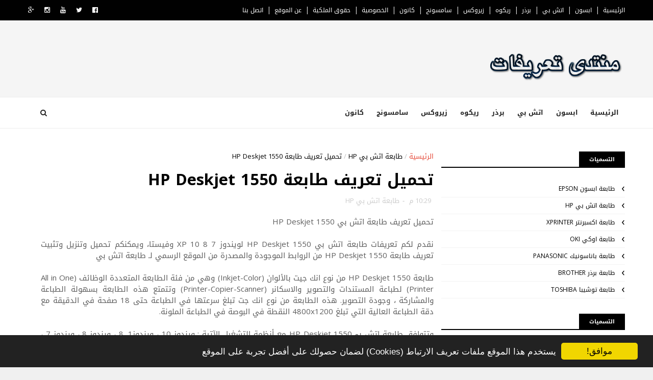

--- FILE ---
content_type: text/html; charset=UTF-8
request_url: https://www.muntadadriver.com/2016/09/hp-deskjet-2515.html
body_size: 29389
content:
<!DOCTYPE html>
<html dir='rtl' xmlns='http://www.w3.org/1999/xhtml' xmlns:b='http://www.google.com/2005/gml/b' xmlns:data='http://www.google.com/2005/gml/data' xmlns:expr='http://www.google.com/2005/gml/expr'>
<head>
<link href='https://www.blogger.com/static/v1/widgets/2370241452-css_bundle_v2_rtl.css' rel='stylesheet' type='text/css'/>
<!--[if IE]><script type="text/javascript" src="https://www.blogger.com/static/v1/jsbin/3382421118-ieretrofit.js"></script> <![endif]-->
<meta charset='utf-8'/>
<meta content='IE=edge' http-equiv='X-UA-Compatible'/>
<meta content='width=device-width,initial-scale=1.0,minimum-scale=1.0,maximum-scale=1.0' name='viewport'/>
<link href='//fonts.googleapis.com/css?family=Montserrat:400,700|Roboto:400,700,500,700italic,500italic,400italic|Open+Sans:400,700,700italic,400italic' rel='stylesheet' type='text/css'/>
<link href='//maxcdn.bootstrapcdn.com/font-awesome/4.4.0/css/font-awesome.min.css' rel='stylesheet'/>
<link href='https://www.blogger.com/static/v1/widgets/466517130-widget_css_bundle_rtl.css' rel='stylesheet' type='text/css'/>
<link href="//fonts.googleapis.com/earlyaccess/droidarabickufi.css" rel="stylesheet" type="text/css">
<link href="//fonts.googleapis.com/css?family=Play" rel="stylesheet" type="text/css">
<link href="//fonts.googleapis.com/css?family=Lobster" rel="stylesheet" type="text/css">
<link href="//fonts.googleapis.com/css?family=Shadows+Into+Light" rel="stylesheet" type="text/css">
<link href="//fonts.googleapis.com/css?family=Droid+Sans:bold" rel="stylesheet" type="text/css">
<link href="//fonts.googleapis.com/css?family=Droid+Serif:bold" rel="stylesheet" type="text/css">
<link href="//fonts.googleapis.com/css?family=Raleway:100" rel="stylesheet" type="text/css">
<link href='http://www.canondriverar.com/' rel='canonical'/>
<link href='https://plus.google.com/ID-GOOGLE-PLUS' rel='publisher'/>
<link href='https://googledrive.com/host/0B_CBKynsy39odlNWWGlMczhpMFE' rel='stylesheet' type='text/css'/>
<meta content='text/html; charset=UTF-8' http-equiv='Content-Type'/>
<link href='http://www.blogger.com/openid-server.g' rel='openid.server'/>
<link href='https://www.muntadadriver.com/' rel='openid.delegate'/>
<link href='https://www.muntadadriver.com/2016/09/hp-deskjet-2515.html' rel='canonical'/>
<meta content='blogger' name='generator'/>
<meta content='text/html; charset=UTF-8' http-equiv='Content-Type'/>
<meta content='blogger' name='generator'/>
<link href='https://www.muntadadriver.com/favicon.ico' rel='icon' type='image/x-icon'/>
<link href='https://www.muntadadriver.com/2016/09/hp-deskjet-2515.html' rel='canonical'/>
<link rel="alternate" type="application/atom+xml" title=" منتدى تعريفات لاب توب وطابعات - Atom" href="https://www.muntadadriver.com/feeds/posts/default" />
<link rel="alternate" type="application/rss+xml" title=" منتدى تعريفات لاب توب وطابعات - RSS" href="https://www.muntadadriver.com/feeds/posts/default?alt=rss" />
<link rel="service.post" type="application/atom+xml" title=" منتدى تعريفات لاب توب وطابعات - Atom" href="https://www.blogger.com/feeds/7784103711231239458/posts/default" />

<link rel="alternate" type="application/atom+xml" title=" منتدى تعريفات لاب توب وطابعات - Atom" href="https://www.muntadadriver.com/feeds/2565602997790122796/comments/default" />
<!--Can't find substitution for tag [blog.ieCssRetrofitLinks]-->
<link href='https://blogger.googleusercontent.com/img/b/R29vZ2xl/AVvXsEiXUUZ3KEkT75zZFMphcq5-GOTZiPlw2Y18Qi8fClgHeeyza_a2nEenoALIG9kAHAXryWschY4tZIvu40ZpqHZEiyhnAxca2bhH9iALAJOk5zRHXC7v5nstl_h_Mu1-gDossVdJAzi7iQ/s1600/HP+Deskjet+2515+Driver.jpg' rel='image_src'/>
<meta content='https://www.muntadadriver.com/2016/09/hp-deskjet-2515.html' property='og:url'/>
<meta content='تحميل تعريف طابعة HP Deskjet 2515' property='og:title'/>
<meta content='   تحميل تعريف طابعة اتش بي HP Deskjet 2515         نقدم لكم تعريفات طابعة اتش بي HP Deskjet 2515 لويندوز 7 8 10 XP وفيستا، ويمكنكم تحميل وت...' property='og:description'/>
<meta content='https://blogger.googleusercontent.com/img/b/R29vZ2xl/AVvXsEiXUUZ3KEkT75zZFMphcq5-GOTZiPlw2Y18Qi8fClgHeeyza_a2nEenoALIG9kAHAXryWschY4tZIvu40ZpqHZEiyhnAxca2bhH9iALAJOk5zRHXC7v5nstl_h_Mu1-gDossVdJAzi7iQ/w1200-h630-p-k-no-nu/HP+Deskjet+2515+Driver.jpg' property='og:image'/>
<meta content='width=device-width, initial-scale=1, maximum-scale=1' name='viewport'/>
<title>
تحميل تعريف طابعة HP Deskjet 2515 -  منتدى تعريفات لاب توب وطابعات
</title>
<!-- Description and Keywords (start) -->
<meta content='' name='description'/>
<meta content='تحميل تعريف طابعة HP Deskjet 2515,  منتدى تعريفات لاب توب وطابعات: تحميل تعريف طابعة HP Deskjet 2515,  منتدى تعريفات لاب توب وطابعات' name='keywords'/>
<meta content='منتدى تعريفات طابعة ولاب توب' name='description'/>
<!-- Description and Keywords (end) -->
<link href='https://www.muntadadriver.com/feeds/posts/default' rel='alternate' title=' منتدى تعريفات لاب توب وطابعات - Atom' type='application/atom+xml'/>
<link href='https://www.muntadadriver.com/feeds/posts/default?alt=rss' rel='alternate' title=' منتدى تعريفات لاب توب وطابعات - RSS' type='application/rss+xml'/>
<link href='http://www.blogger.com/feeds/7784103711231239458/posts/default' rel='alternate' title=' منتدى تعريفات لاب توب وطابعات - Atom' type='application/atom+xml'/>
<link href='https://blogger.googleusercontent.com/img/b/R29vZ2xl/AVvXsEiXUUZ3KEkT75zZFMphcq5-GOTZiPlw2Y18Qi8fClgHeeyza_a2nEenoALIG9kAHAXryWschY4tZIvu40ZpqHZEiyhnAxca2bhH9iALAJOk5zRHXC7v5nstl_h_Mu1-gDossVdJAzi7iQ/s72-c/HP+Deskjet+2515+Driver.jpg' rel='image_src'/>
<meta content='تحميل تعريف طابعة HP Deskjet 2515' property='og:title'/>
<meta content='https://www.muntadadriver.com/2016/09/hp-deskjet-2515.html' property='og:url'/>
<meta content='article' property='og:type'/>
<meta content='https://blogger.googleusercontent.com/img/b/R29vZ2xl/AVvXsEiXUUZ3KEkT75zZFMphcq5-GOTZiPlw2Y18Qi8fClgHeeyza_a2nEenoALIG9kAHAXryWschY4tZIvu40ZpqHZEiyhnAxca2bhH9iALAJOk5zRHXC7v5nstl_h_Mu1-gDossVdJAzi7iQ/s1600/HP+Deskjet+2515+Driver.jpg' property='og:image'/>
<meta content=' منتدى تعريفات لاب توب وطابعات' property='og:site_name'/>
<meta content='https://www.muntadadriver.com/' name='twitter:domain'/>
<meta content='تحميل تعريف طابعة HP Deskjet 2515' name='twitter:title'/>
<meta content='summary_large_image' name='twitter:card'/>
<meta content='https://blogger.googleusercontent.com/img/b/R29vZ2xl/AVvXsEiXUUZ3KEkT75zZFMphcq5-GOTZiPlw2Y18Qi8fClgHeeyza_a2nEenoALIG9kAHAXryWschY4tZIvu40ZpqHZEiyhnAxca2bhH9iALAJOk5zRHXC7v5nstl_h_Mu1-gDossVdJAzi7iQ/s1600/HP+Deskjet+2515+Driver.jpg' name='twitter:image'/>
<meta content='تحميل تعريف طابعة HP Deskjet 2515' name='twitter:title'/>
<!-- Social Media meta tag need customer customization -->
<meta content='Facebook App ID here' property='fb:app_id'/>
<meta content='Facebook Admin ID here' property='fb:admins'/>
<meta content='@username' name='twitter:site'/>
<meta content='@username' name='twitter:creator'/>
<script async='async' data-ad-client='ca-pub-2435424656197745' src='https://pagead2.googlesyndication.com/pagead/js/adsbygoogle.js'></script>
<script async='async' nonce='FdPYWzapEj2j7ESauEMQAg' src='https://fundingchoicesmessages.google.com/i/pub-2435424656197745?ers=1'></script><script nonce='FdPYWzapEj2j7ESauEMQAg'>(function() {function signalGooglefcPresent() {if (!window.frames['googlefcPresent']) {if (document.body) {const iframe = document.createElement('iframe'); iframe.style = 'width: 0; height: 0; border: none; z-index: -1000; left: -1000px; top: -1000px;'; iframe.style.display = 'none'; iframe.name = 'googlefcPresent'; document.body.appendChild(iframe);} else {setTimeout(signalGooglefcPresent, 0);}}}signalGooglefcPresent();})();</script>
<script async='async' crossorigin='anonymous' src='https://pagead2.googlesyndication.com/pagead/js/adsbygoogle.js?client=ca-pub-2435424656197745'></script>
<style id='page-skin-1' type='text/css'><!--
/
-----------------------------------------------
Blogger Template Style
Name:        Muntadadriver
Author :     https://www.muntadadriver.com/
Copyright:   2016-2023
----------------------------------------------- */
/* Variable definitions
-----------------------
<Variable name="keycolor" description="Main Color" type="color" default="#1e87f0"/>
<Variable name="body.background" description="Background" type="background" color="#f0f0f0" default="$(color) url() repeat scroll top right"/>
<Variable name="color.theme" description="Color Theme" type="color" default="#e44332"/>
-----------------------
*/
a,abbr,acronym,address,applet,b,big,blockquote,body,caption,center,cite,code,dd,del,dfn,div,dl,dt,em,fieldset,font,form,h1,h2,h3,h4,h5,h6,html,i,iframe,img,ins,kbd,label,legend,li,object,p,pre,q,s,samp,small,span,strike,strong,sub,sup,table,tbody,td,tfoot,th,thead,tr,tt,u,ul,var{padding:0;border:0;outline:0;vertical-align:baseline;background:0 0;margin:0}
ins{text-decoration:underline}
del{text-decoration:line-through}
dl,ul{list-style-position:inside;font-weight:700;list-style:none;}
ul li{list-style:none}
caption,th{text-align:center}
img{border:none;position:relative}
.clear{clear:both}
.section,.widget,.widget ul{margin:0;padding:0}
body{background:#f0f0f0 url() repeat scroll top right;color:#010101;font-size:14px;font-family:'Droid Arabic Kufi', Open Sans, Helvetica, Arial, sans-serif;line-height:22px;word-wrap:break-word}
h1,h2,h3,h4,h5,h6{padding:0;margin:0}
h2{color:#010101;margin:1.5em 0 .75em}
h4 a{color:#4285f4!important}
a:link,a:hover,a:visited{color:#e44332;text-decoration:none}
:focus{outline:0}
a img{border:0}
brc{color:#bdbdbd}
select{-webkit-appearance:none!important;-moz-appearance:none!important;appearance:none!important}
select::-ms-expand{display:none!important;}
.separator a{clear:none!important;float:none!important;margin-right:0!important;margin-left:0!important}
#navbar-iframe{display:none;height:0;visibility:hidden}
span.item-control,a.quickedit{display:none!important}
.archive .home-link,.index .home-link,.home-link{display:none!important}
*{outline:0;transition:all .3s ease;-webkit-transition:all .3s ease;-moz-transition:all .3s ease;-o-transition:all .3s ease}
#outer-wrapper{max-width:100%;margin:0 auto;background-color:#FFF}
.row{width:1170px}
#topnav{    width: 100%;
height: 40px;
background-color: #010101;
margin: 0;}
.tm-head{margin:0 auto;height:40px;line-height:40px;overflow:hidden}
.tm-menu{float:right}
#nav1 li{float:right;display:inline-block;line-height:40px;padding:0}
#nav1 li a{color:#fff;font-size:12px;font-weight:400}
#nav1 li a:hover,.tn-head #social-top ul li a:hover{color:#e44332}
#nav1 li+li:before{content:"|";padding:0 7px;color:#ddd;font-weight:100}
.social-area{float:left}
.tm-head #social-top{position:relative;display:block;margin-left:0}
.tm-head #social-top ul{overflow:hidden}
.tm-head #social-top ul li{line-height:40px;display:block;float:right;margin-right:20px;padding:0}
.tm-head #social-top ul li a{display:block;float:right;color:#fff;text-decoration:none;font-size:13px}
.tm-head #social-top ul li a:before{display:inline-block;font-family:FontAwesome;font-style:normal;font-weight:400;-webkit-font-smoothing:antialiased;-moz-osx-font-smoothing:grayscale}
.tm-head #social-top ul li a:hover{color:#e44332}
#social-top .facebook:before{content:"\f230"}
#social-top .twitter:before{content:"\f099"}
#social-top .gplus:before{content:"\f0d5"}
#social-top .rss:before{content:"\f09e"}
#social-top .youtube:before{content:"\f167"}
#social-top .skype:before{content:"\f17e"}
#social-top .stumbleupon:before{content:"\f1a4"}
#social-top .tumblr:before{content:"\f173"}
#social-top .vine:before{content:"\f1ca"}
#social-top .stack-overflow:before{content:"\f16c"}
#social-top .linkedin:before{content:"\f0e1"}
#social-top .dribbble:before{content:"\f17d"}
#social-top .soundcloud:before{content:"\f1be"}
#social-top .behance:before{content:"\f1b4"}
#social-top .digg:before{content:"\f1a6"}
#social-top .instagram:before{content:"\f16d"}
#social-top .pinterest:before{content:"\f0d2"}
#social-top .delicious:before{content:"\f1a5"}
#social-top .codepen:before{content:"\f1cb"}
#header-blog{height:150px;background-color:#f5f5f5;position:relative;overflow:hidden}
.header-content{margin:0 auto;overflow:hidden;height:150px}
.header-logo{    width: 271px;
height: auto;
float: right;
margin-top: 20px;}
.header-logo img{height:auto;margin:36px 0 0;max-width:100%}
.Header h1{color:#010101;margin-bottom:10px;margin-top:40px}
.header-ads{width:729px;max-width:100%;max-height:90px;float:left;margin:34px 0 0}
#header-navigation{margin:0 auto;top:0;height:60px;    border-top: 1px solid #eee;
border-bottom: 1px solid #eee;}
.row.nav-menu { margin: 0 auto;}
.nav-wrapper{background-color:#fff;width:100%;margin:0 auto;box-sizing:border-box;min-height:60px}
.header-menu li.home-child{float:right;height:60px;display:inline-block;padding:0}
.header-menu li.home-child a{height:60px;line-height:60px;font-size:13px;font-weight:700;color:#222;text-transform:uppercase;padding:12px}
#menu .widget {
display: none;
}
#menu ul li{float:right;height:60px;display:inline-block;padding:0;margin-left:1px;transition:all .3s ease-out!important;-webkit-transition:all .3s ease-out!important;-moz-transition:all .3s ease-out!important;-o-transition:all .3s ease-out!important}
#menu ul li:hover a{color:#222}
#menu ul li a{height:60px;line-height:60px;padding:12px;font-size:13px;text-transform:uppercase;font-weight:700;color:#222;transition:all .3s ease-out!important;-webkit-transition:all .3s ease-out!important;-moz-transition:all .3s ease-out!important;-o-transition:all .3s ease-out!important}
#menu ul li.hasSub a{padding-left:22px}
#menu ul li.hasSub a:after{color:#fff;margin-right:3px;margin-top:1px;position:absolute;display:inline-block;content:'\f107';font-family:FontAwesome;font-weight:400;font-size:15px;text-rendering:auto;transition:all .3s ease-out!important;-webkit-transition:all .3s ease-out!important;-moz-transition:all .3s ease-out!important;-o-transition:all .3s ease-out!important}
#menu ul li.hasSub ul li a:after{display:none!important}
#menu ul li:hover ul{right:auto;z-index:9999}
#menu ul li ul{position:absolute;right:-9999px;z-index:9999;width:170px;margin:0;padding:0}
#menu ul li ul li{background-color:#010101;float:none!important;display:block;padding:0;margin-left:0;height:auto;position:relative;}
#menu ul li ul ul {
display: none;
position: absolute;
right: 0;
top: 55px;
z-index: 100;
}
#menu ul li ul li:hover ul {
right: 100%;
top: 0;
display: block;
}
#menu ul li ul
#menu ul li ul li:hover{background-color:#212121}
#menu ul li ul#sub-menu li a{padding:10px;font-size:11px;line-height:36px;text-transform:uppercase;text-decoration:none;color:#E4E4E4!important;font-weight:700;height:auto}
#menu ul li ul#sub-menu li:hover a{color:#FFF!important}
#menu ul li,#menu ul li ul{outline:0;transition:all 0 ease!important;-webkit-transition:all 0 ease!important;-moz-transition:all 0 ease!important;-o-transition:all 0 ease!important}
.selectnav{display:none}
#selectnav1{background:#212121 url(https://blogger.googleusercontent.com/img/b/R29vZ2xl/AVvXsEiC29LfI2w5OXY6eLa4K-bf3YH0pWVYN6Es4N8pDieJXfXj0rCqrh272x7_eUNT5JpSFtAXIHRpsEv0JPagqP9g3eVytIjws_N6YrI2aJ4dMZzRCh0_nPnu_8fkmxrLgJuCnxhCOnAflREd/s1600-r/menu.png) no-repeat left top;margin-top:0}
select.selectnav option:fist-child{text-transform:uppercase}
select.selectnav{color:#E4E4E4;padding:0 5px 0 10px;border:0;font:14px Montserrat, sans-serif;cursor:pointer;width:100%;height:40px;line-height:40px;border-radius:0}
.header-search{position:relative;float:left}
.header-search li{list-style:none}
.header-search a.search{-webkit-transition:all .3s ease-out 0;-moz-transition:all .3s ease-out 0;transition:all .3s ease-out 0;cursor:pointer;display:block;height:60px;text-align:center;position:relative;left:0;top:0;width:60px;border-radius:0}
.header-search a.search:hover{background-color:#e44332}
.header-search a.search:before{color:#222;content:'\f002';font:normal normal normal 22px/1 FontAwesome;font-size:inherit;text-rendering:auto;-webkit-font-smoothing:antialiased;-moz-osx-font-smoothing:grayscale;line-height:60px}
.header-search a.active:before,.header-search a.search:hover:before{color:#FFF}
.header-search a.search.active{background-color:#e44332;border-right:0;border-radius:0}
.header-search a.search.active form{display:block}
.header-search a.search form{display:none;position:absolute;left:60px;top:0;z-index:2}
.header-search a.search form input{box-shadow:none;height:60px;padding:0 12px;width:160px;background-color:#212121;font-family:'Montserrat', sans-serif;color:#fff;margin-top:0;border-radius:0;border:0;line-height:60px}
#header-navigation .header-search li a{cursor:pointer;-webkit-transition:all .3s ease-out 0;-moz-transition:all .3s ease-out 0;transition:all .3s ease-out 0}
#content-wrapper{margin:45px auto 5px;overflow:hidden}
#main-wrapper{float:left;margin-left:25px;overflow:hidden;width:770px;word-wrap:break-word}
.m-rec{    border-bottom: 2px solid #000;
margin-bottom: 25px;}
.m-rec h2{    font-size: 11px;
line-height: 14px;
display: inline-block;
margin: 0;
padding: 9px 20px 7px;
text-transform: uppercase;
font-weight: 600;
background: #000;
color: #fff;}
.m-rec h2 a{color:#fff;}
#ads-blog{display:none}
.home #ads-blog{display:block}
.home-ad .widget{width:728px;max-height:90px;padding:5px 0 20px;margin:0 auto}
.ads-posting .home-ad .widget{width:728px;max-height:90px;margin:0 auto;padding:20px 0 5px}
.feat-layout .feat-title h2.title{font-size:13px;font-weight:500;display:inline-block}
.feat-title{margin:0}
.feat-title h2{padding:0 0 10px;display:inline-block}
.feat-title h2 a{color:#CBCBCB;font-weight:700;line-height:normal;font-size:13px;text-transform:uppercase;display:block}
.p-date{color:#bdbdbd;font-weight:400;font-size:12px}
.p-author{color:#bdbdbd;font-weight:400;font-size:12px}
.feat .primeiro-thumb,.feat .mag-thumb,.carousel.recent-block .mag-thumb{transition:all .3s ease-out!important;-webkit-transition:all .3s ease-out!important;-moz-transition:all .3s ease-out!important;-o-transition:all .3s ease-out!important}
.feat .primeiro-thumb:hover,.feat .mag-thumb:hover{-webkit-transform:scale(1.1)important;-moz-transform:scale(1.1)!important;transform:scale(1.1)!important;transition:all .3s ease-out!important;-webkit-transition:all .3s ease-out!important;-moz-transition:all .3s ease-out!important;-o-transition:all .3s ease-out!important}
.feat .primeiro .feat-thumb{width:100%;height:395px}
.feat .primeiro-thumb{width:100%;height:395px;display:block}
.feat .primeiro{overflow:hidden}
.feat-thumb{overflow:hidden}
.feat1 ul{overflow:hidden}
.feat ul li .feat-thumb{width:100%;height:170px;margin-bottom:10px}
.feat ul li .mag-thumb{width:100%;height:170px;display:block}
.feat ul li .mag-content{display:block}
.feat .feat-headline a{font-weight:700;color:#010101;display:inline-block}
.feat ul li .mag-content .feat-headline a{font-size:16px;padding:0px 5px 6px 0;line-height:1.33;font-weight:600;letter-spacing:-0.6px}
.feat .primeiro-content .feat-headline a{font-size:22px;line-height:1.33em;letter-spacing:-0.6px}
.feat .recent-des{margin:0px 0px 10px;color:#919191;font-size:13.3px;line-height:1.65;font-weight:400}
.feat1{padding-bottom:40px}
.feat1 .primeiro{width: 60%;float:right;margin-left:3%}
.feat1 .primeiro .feat-thumb{display:block}
.feat1 .primeiro-thumb{display:block}
.feat1 .primeiro-content{float:right;display:block}
.feat1 ul li{display:block;float:right;width:37%;padding-bottom:0;margin-bottom:20px;padding-top:0;height:auto}
.feat1 ul li:nth-of-type(2){margin-bottom:0}
.feat-headline a:hover{color:#e44332}
.p-date:before{margin-left:5px}
.p-author:before{margin-left:5px}
.p-date{margin-right:10px}
.feat1 .primeiro-content .feat-headline {padding:10px 0}
.feat-layout .widget-content,.feat-layout h2.title{display:none}
.label,.search-query{padding:0 0 6px}
.label span,.search-query span{color:#CBCBCB;font-weight:700;line-height:normal;font-size:13px;text-transform:uppercase;display:inline-block}
.post{display:block;overflow:hidden;word-wrap:break-word}
.index .post,.archive .post{padding:20px 0}
.index .post-outer:nth-of-type(1) .post{padding-top:5px}
.block-image{float:right;width:200px;height:140px;margin-left:30px}
.block-image .thumb{width:100%;height:140px;position:relative;display:block;z-index:2;overflow:hidden}
.block-image a{width:100%;height:140px;display:block;transition:all .3s ease-out!important;-webkit-transition:all .3s ease-out!important;-moz-transition:all .3s ease-out!important;-o-transition:all .3s ease-out!important}
.block-image a:hover{-webkit-transform:scale(1.1)!important;-moz-transform:scale(1.1)!important;transform:scale(1.1)!important;transition:all .3s ease-out!important;-webkit-transition:all .3s ease-out!important;-moz-transition:all .3s ease-out!important;-o-transition:all .3s ease-out!important}
.retitle h2{margin:8px 0;display:block}
.post h2 a,.post h2 a:visited,.post h2 strong{color:#010101;font-weight:700;text-decoration:none;font-size:26px;line-height:1.33em;letter-spacing:-0.6px}
.post h2 a:hover{color:#e44332}
.post_author_date{color:#C4C4C4;font-size:13px;font-weight:400;line-height:23px;margin:0 0 25px;text-transform:uppercase}
.post_author{font-weight:600;margin-left:5px}
div.post_author_date a{text-decoration:none}
.resumo{    margin-bottom: 10px;
color: #919191;
font-size: 14px;
line-height: 1.65;}
.resumo span{display:block;margin-bottom:8px}
.widget iframe,.widget img{max-width:100%}
.index .post-footer,.archive .post-footer{display:none!important}
.index .post h2,.archive .post h2{margin:10px 0 10px;padding:0}
.item .post,.static_page .post{padding:0 0 25px}
.date-header{color:#bdbdbd;display:block;overflow:hidden;font-size:12px;font-weight:400;line-height:1.3em;margin:0!important;padding:0}
.date-header a{color:#bdbdbd}
#meta-post .fa-calendar-o{margin-right:8px}
.post-meta{color:#bdbdbd;display:block;font-size:13px;font-weight:400;line-height:21px;margin:0;padding:0}
.hreview{display:none!important}
.postags{position:absolute;top:5px}
.postags a{padding:5px;display:inline-block;background:#FFC000;margin:0;color:#fff}
.postags a:nth-child(2){background-color:#444}
.postags a{display:none}
.postags a:first-child,.postags a:nth-child(2){display:inline-block}
.postags a:hover{background:#aaa}
.breadcrumbs .fa-angle-left:before{margin:0 5px}
.breadcrumbs{margin:0;font-size:13px}
.breadcrumbs span a.bhome{color:#e44332}
.breadcrumbs span,.breadcrumbs span a{color:#010101}
.breadcrumbs span a:hover{color:#e44332}
.item article{margin-top:20px}
.item .post-head,.static_page .post-head{margin:15px 0 5px;position:relative}
.item .post-title,.static_page .post-title{color:#010101;display:inline-block;padding-bottom:5px;font-size:31px;line-height:1.33;font-weight:700;position:relative}
.item .post-body,.static_page .post-body{width:100%;color:#5E5E5E;font-size:15px;line-height:1.5em;overflow:hidden}
.item .post-outer{padding:0}
.item .post-body img{max-width:100%}
.post-meta a,.post-meta i{color:#CBCBCB}
.post-timestamp{margin-right:5px}
.label-head{margin-right:5px}
.label-head a{padding-right:2px}
.label-head a:hover{color:#e44332}
.main .widget{margin:0}
.main .Blog{border-bottom-width:0}
#ads-post10{display:none}
.ads-post .widget{width:728px;max-height:90px;margin:0 auto 25px}
.share-box{    margin: 20px 0 25px;
border-bottom: 1px solid #EEE;
position: relative;
padding-bottom: 10px;}
.share-title{color:#010101;display:inline-block;padding-bottom:10px;font-size:13px;font-weight:700;position:relative;top:5px;text-transform:uppercase}
.share-art{float:left;padding:0;padding-top:0;font-size:13px;font-weight:400;text-transform:capitalize}
.share-art a{color:#fff;padding:3px 8px;margin-right:4px;display:inline-block;margin-left:0}
.share-art a:hover{color:#fff}
.share-art .fac-art{background:#3b5998}
.share-art .fac-art:hover{background:rgba(49,77,145,0.7)}
.share-art .twi-art{background:#00acee}
.share-art .twi-art:hover{background:rgba(7,190,237,0.7)}
.share-art .goo-art{background:#db4a39}
.share-art .goo-art:hover{background:rgba(221,75,56,0.7)}
.share-art .pin-art{background:#CA2127}
.share-art .pin-art:hover{background:rgba(202,33,39,0.7)}
.share-art .lin-art{background:#0077B5}
.share-art .lin-art:hover{background:rgba(0,119,181,0.7)}
.share-art .wat-art{background:#25d266;display:none;}
.share-art .wat-art:hover{background:rgba(37, 210, 102, 0.73)}
@media only screen and (max-width: 768px) {
.share-art .wat-art{display:inline-block;}
}
#related-posts{margin-bottom:10px}
.related li{width:30.835%;display:inline-block;height:auto;min-height:184px;float:right;margin-left:24px;overflow:hidden;position:relative}
.related-thumb{width:100%;height:160px;overflow:hidden}
.related li .related-img{width:100%;height:160px;display:block;transition:all .3s ease-out!important;-webkit-transition:all .3s ease-out!important;-moz-transition:all .3s ease-out!important;-o-transition:all .3s ease-out!important}
.related li .related-img:hover{-webkit-transform:scale(1.1)!important;-moz-transform:scale(1.1)!important;transform:scale(1.1)!important;transition:all .3s ease-out!important;-webkit-transition:all .3s ease-out!important;-moz-transition:all .3s ease-out!important;-o-transition:all .3s ease-out!important}
.related-title a{font-size:14px;line-height:1.33em;padding:10px 5px 10px 0;font-weight:400;color:#010101;display:block}
.related-title a:hover{color:#e44332}
.related li:nth-of-type(3),.related li:nth-of-type(6),.related li:nth-of-type(9){margin-left:0}
.static_page .post-meta,.static_page .old_new{display:none}
.error_page #main-wrapper{width:100%!important;margin:0!important}
#errr{margin:60px auto;text-align:center;padding:0;line-height:4em}
.error_page a.homepage{padding:10px 20px;color:#fff;background-color:#010101;border-radius:2px}
.error_page a.homepage:hover{background-color:#e44332}
#errr .error{font-size:20px;text-align:center;font-weight:700}
#errr .nerrr{font-size:150px;text-align:center;color:#e44332;font-weight:700}
#errr .nerrr span.fa{font-size:135px;margin:0 10px;color:#010101;font-weight:700}
#errr .fa-frown-o:before{content:&quot}
.error_page .sidebar-wrapper,.error_page .old_new{display:none}
@media only screen and (max-width: 768px) {
#errr{margin:50px auto 50px}
#errr p{line-height:2.5em}
}
@media only screen and (max-width: 359px) {
#errr .nerrr{font-size:100px}
#errr .nerrr span.fa {font-size:75px}
}
@media only screen and (max-width: 319px) {
#errr .nerrr{font-size:80px}
#errr span.fa.fa-frown-o{font-size:65px}
#errr p{line-height:2.5em}
}
.firstcharacter{float:right;color:#e44332;font-size:75px;line-height:60px;padding-top:4px;padding-left:8px;padding-right:3px}
.post-body h1,.post-body h2,.post-body h3,.post-body h4,.post-body h5,.post-body h6{margin-bottom:15px;color:#010101}
blockquote{font-style:italic;color:#999;border-right:5px solid #e44332;margin-right:0;padding:10px 15px}
blockquote:before{content:'\f10d';display:inline-block;font-family:neosansarabic;font-style:normal;font-weight:400;line-height:1;-webkit-font-smoothing:antialiased;-moz-osx-font-smoothing:grayscale;margin-left:10px;color:#999}
blockquote:after{content:'\f10e';display:inline-block;font-family:neosansarabic;font-style:normal;font-weight:400;line-height:1;-webkit-font-smoothing:antialiased;-moz-osx-font-smoothing:grayscale;margin-right:10px;color:#999}
.widget .post-body ul,.widget .post-body ol{line-height:1.5;font-weight:400}
.widget .post-body li{margin:5px 0;padding:0;line-height:1.5}
.post-body ul li:before{content:"\f105";margin-left:5px;font-family:fontawesome}
.blogger-tab{display:block}
.comments{clear:both;margin-top:0;margin-bottom:0;color:#010101}
.comments h4{font-size:13px;text-transform:capitalize;font-weight:400;padding:10px 0;margin:0;border-bottom:1px solid #eee}
.comments .comments-content{padding:10px 0}
.comments .comments-content .comment{margin-bottom:0;padding-bottom:8px}
.comments .comments-content .comment:first-child{padding-top:0}
.cmm-tabs .content-tab{background-color:transparent;padding:0}
.cmm-tabs-header{background:#010101;height:32px;margin-bottom:0px;position:relative}
.cmm-tabs-header h3 {display:inline-block;margin:0;color:#E4E4E4;font-weight:700;text-transform:uppercase;font-size:13px;height:32px;line-height:32px;padding-right:10px}
.cmm-tabs-header h3 h9{display:none}
.simplyTab .cmm-tabs-header .wrap-tab{float:left}
.cmm-tabs-header .wrap-tab a{height:auto;line-height:32px;padding:0px 10px;font-size:14px;display:inline-block}
.cmm-tabs-header .wrap-tab li{float:right;width:auto}
.facebook-tab,.fb_iframe_widget_fluid span,.fb_iframe_widget iframe{width:100%!important}
.comments .item-control{position:static}
.comments .avatar-image-container{float:right}
.comments .avatar-image-container,.comments .avatar-image-container img{height:35px;max-height:35px;width:35px;max-width:35px;border-radius:2px}
.comments .comment-block{padding:10px;box-shadow:none;border:1px solid #eee;border-radius:2px}
.comments .comment-block,.comments .comments-content .comment-replies{margin-right:47px;margin-top:0}
.comments .comments-content .inline-thread{padding:0}
.comments .comments-content .comment-header{font-size:14px;border-bottom:1px solid #eee;padding:0 0 3px}
.comments .comments-content .user{font-style:normal;font-weight:400}
.comments .comments-content .icon.blog-author{font-weight:400}
.comments .comments-content .comment-content{text-align:justify;font-size:14px;line-height:1.4em}
.comments .comment .comment-actions a{margin-left:5px;padding:2px 5px;color:#010101;font-weight:400;background-color:#f0f0f0;font-size:10px;letter-spacing:1px}
.comments .comment .comment-actions a:hover{color:#e44332;text-decoration:none}
.comments .comments-content .datetime{margin-right:0;float:left;font-size:11px}
.comments .comments-content .comment-header a{color:inherit}
.comments .comments-content .comment-header a:hover{color:#e44332}
.comments .comments-content .icon.blog-author:before{content:"\f007";font-size:12px;font-family:FontAwesome}
.comments .thread-toggle{margin-bottom:4px}
.comments .comments-content .comment-thread{margin:4px 0}
.comments .continue a{padding:0;padding-top:10px;padding-right:47px;font-weight:500}
.comments .comments-content .loadmore.loaded{margin:0;padding:0}
.comments .comment-replybox-thread{margin:0}
iframe.blogger-iframe-colorize,iframe.blogger-comment-from-post{height:243px!important}
.cmm-tabs.simplyTab .content-tab{background-color:transparent;padding:0;margin-top:0}
.cmm-tabs.simplyTab .wrap-tab li a{text-transform:uppercase;color:#E4E4E4;font-weight:400;background-color:#171717;height:32px;font-size:10px;letter-spacing:1px}
.cmm-tabs.simplyTab .wrap-tab li a.activeTab{background-color:#e44332;color:#fff}
.posts-title h2 a:before{margin-left:10px}
.cmm-tabs.simplyTab .wrap-tab{float:left}
.cmm-tabs.simplyTab .wrap-tab li{padding:0;line-height: 0;margin-right:0}
.wrap-tab{list-style:none}
.content-tab{transition:all 0 ease;-webkit-transition:all 0 ease;-moz-transition:all 0 ease;-o-transition:all 0 ease}
#blog-pager{clear:both;text-align:center;margin:0}
.index .blog-pager,.index #blog-pager{display:block}
.index .blog-pager,.index #blog-pager,.archive .blog-pager,.archive #blog-pager{padding:10px 0 25px;text-align:right}
#blog-pager-newer-link a,#blog-pager-older-link a{display:block;float:right;margin-left:6px;padding:0 13px;border:1px solid #010101;text-transform:uppercase;line-height:32px;font-weight:700;color:#010101}
#blog-pager-newer-link a:hover,#blog-pager-older-link a:hover{background-color:#010101;color:#fff!important}
.showpageNum a,.showpage a,.showpagePoint{display:block;float:right;margin-left:6px;padding:0 12px;border:1px solid #010101;text-transform:uppercase;line-height:32px;font-weight:700;color:#010101}
.showpageNum a:hover,.showpage a:hover{background-color:#010101;color:#fff!important}
.showpageNum a i,.showpage a i{transition:all .0s ease;-webkit-transition:all .0s ease;-moz-transition:all .0s ease;-o-transition:all .0s ease}
.showpagePoint{background-color:#010101;color:#FFF}
.showpageOf{display:none!important}
.feed-links{clear:both;display:none;line-height:2.5em}
.sidebar-wrapper{float:right;overflow:hidden;width:360px;padding-top:0;padding-bottom:20px;word-wrap:break-word;color:#666;line-height:1.5em}
.sidebar-wrapper .widget{padding:0;background:#FFF;margin-bottom:30px;overflow:hidden}
.sidebar h2{    font-size: 11px;
line-height: 14px;
display: inline-block;
margin: 0;
padding: 9px 20px 7px;
text-transform: uppercase;
font-weight: 600;
background: #000;
color: #fff;}
.widget-title {
border-bottom: 2px solid #000;
margin-bottom: 25px;
}
.sidebar-link-block {
height: 32px;
padding: 12px 19px 0px 65px;
border: 1px solid #e7e7e7;
position: relative;
margin-bottom: 8px;
padding-bottom: 0px;
}
.sidebar-link-block .sb-btn, .sidebar-link-block .sb-btn:hover {
position: absolute;
top: -1px;
right: -1px;
width: 48px;
height: 33px;
color: #fff;
font-size: 12px;
text-align: center;
padding-top: 13px;
}
.sb-facebook {
background: #315c9a;
}
.sb-twitter {
background: #00aef0;
}
.sb-instagram {
background: #9a673e;
}
.sb-youtube {
background: #cc181e;
}
.sidebar-link-block a, .sidebar-link-block a:hover {
color: #000;
font-size: 9px;
line-height: 19px;
}
.sidebar-link-block a:last-child {
float: left;
}
.post-outer {
margin-top: 20px;
border-top: 1px solid #ddd;
padding-top: 20px;
}
.post-outer:first-child {
border: none;
margin-top: 0px;    padding-top: 0px;
}
.sidebar ul{list-style:none}
.sidebar li{margin:0;padding-bottom:.25em;padding-left:0;padding-top:0}
.sidebar .widget-content{margin:0}
.list-label-widget-content li{display:block;padding:8px 0;border-bottom:1px solid #f3f3f3;position:relative}
.list-label-widget-content li a:before{content:'\203a';position:absolute;right:0px;top:2px;font-size:22px;color:#010101}
.list-label-widget-content li a{color:#010101;font-size:12px;padding-right: 20px;font-weight:400;text-transform:uppercase}
.list-label-widget-content li a:hover{color:#e44332}
.list-label-widget-content li span:last-child{color:#dbdbdb;font-size:12px;font-weight:700;position:absolute;top:9px;left:0}
.cloud-label-widget-content{margin-top:10px}
.cloud-label-widget-content span a{font-size:13px;color:#999;background-color:#f4f4f4;padding:7px 14px;float:right;position:relative;display:inline-block;margin:0 5px 5px 0;text-transform:capitalize}
.cloud-label-widget-content span a:hover{color:#fff;background-color:#e44332}
.cloud-label-widget-content span span{font-size:13px;color:#757575;background-color:#f9f9f9;padding:7px 14px;float:right;position:relative;display:inline-block;margin:0 5px 5px 0;text-transform:capitalize;-webkit-border-radius:3px;-moz-border-radius:3px;border-radius:3px}
.label-size-1,.label-size-2{opacity:100}
.FollowByEmail td{width:100%;float:right}
.FollowByEmail .follow-by-email-inner .follow-by-email-submit{margin-right:0;width:100%;border-radius:0;height:30px;font-size:11px;    font-family:inherit;color:#fff;background-color:#e44332;text-transform:uppercase;letter-spacing:1px}
.FollowByEmail .follow-by-email-inner .follow-by-email-submit:hover{background-color:#333;color:#FFF}
.FollowByEmail .follow-by-email-inner .follow-by-email-address{padding-right:10px;height:35px;border:1px solid #EEE;margin-bottom:5px;font:normal normal 13px Montserrat, sans-serif;font-size:12px;box-sizing:border-box}
.FollowByEmail .follow-by-email-inner .follow-by-email-address:focus{border:1px solid #EEE}
.FollowByEmail .widget-content:before{content:"Enter your email address to subscribe to this blog and receive notifications of new posts by email.";font-size:12px;color:#666;line-height:1.4em;margin-bottom:5px;display:block}
.flickr_widget .flickr_badge_image{float:right;margin-bottom:5px;margin-left:10px;overflow:hidden;display:inline-block}
.flickr_widget .flickr_badge_image:nth-of-type(4),.flickr_widget .flickr_badge_image:nth-of-type(8),.flickr_widget .flickr_badge_image:nth-of-type(12){margin-left:0}
.flickr_widget .flickr_badge_image img{max-width:67px;height:auto}
.flickr_widget .flickr_badge_image img:hover{opacity:.5}
#ArchiveList select{border:1px solid #EEE;border-radius:2px;padding:8px;width:100%;cursor:pointer;font:normal normal 13px Montserrat, sans-serif}
.PopularPosts .item-thumbnail{margin:0 10px 0 0 !important;width:80px;height:60px;float:right;overflow:hidden}
.PopularPosts ul li img{padding:0;width:80px;height:60px;transition:all .3s ease-out!important;-webkit-transition:all .3s ease-out!important;-moz-transition:all .3s ease-out!important;-o-transition:all .3s ease-out!important}
.PopularPosts ul li img:hover{-webkit-transform:scale(1.1)!important;-moz-transform:scale(1.1)!important;transform:scale(1.1)!important;transition:all .3s ease-out!important;-webkit-transition:all .3s ease-out!important;-moz-transition:all .3s ease-out!important;-o-transition:all .3s ease-out!important}
.PopularPosts .widget-content ul li{overflow:hidden;border-top:1px solid #EEE;padding:10px 0}
.sidebar .PopularPosts .widget-content ul li:first-child,.sidebar .roma-widget li:first-child{padding-top:0;border-top:0}
.PopularPosts ul li a{color:#010101;font-weight:400;font-size:14px;line-height:1.4em}
.PopularPosts ul li a:hover{color:#e44332}
.PopularPosts .item-title{margin:0;padding:0}
.PopularPosts .item-title .popular_span{color:#C4C4C4;font-size:13px;font-style:normal;line-height:21px;margin-top:3px}
.sidebar .roma-widget li{overflow:hidden;border-top:1px solid #eee;padding:10px 0}
.roma-widget .wid-thumb{width:146px;height:95px;float:right;margin-left:10px;overflow:hidden}
.roma-widget .mag-thumb{display:block;width:146px;height:95px;transition:all .3s ease-out!important;-webkit-transition:all .3s ease-out!important;-moz-transition:all .3s ease-out!important;-o-transition:all .3s ease-out!important}
.roma-widget .mag-thumb:hover{-webkit-transform:scale(1.1)!important;-moz-transform:scale(1.1)!important;transform:scale(1.1)!important;transition:all .3s ease-out!important;-webkit-transition:all .3s ease-out!important;-moz-transition:all .3s ease-out!important;-o-transition:all .3s ease-out!important}
.roma-widget .wrp-titulo{font:normal normal 15px;margin:0 0 5px;overflow:hidden}
.roma-widget .wrp-titulo a{color:#010101;font-weight:400;font-size:14px;line-height:1.4em}
.roma-widget .wrp-titulo a:hover{color:#e44332}
.post-nav li{padding:0;display:inline-block;width:50%}
.post-nav li strong{display:block;padding:0 0 5px;font-weight:700;letter-spacing:1px;text-transform:uppercase;font-size:13px}
.post-nav li strong i{transition:all .0s ease;-webkit-transition:all .0s ease;-moz-transition:all .0s ease;-o-transition:all .0s ease}
ul.post-nav{background-color:#FFF;border-bottom:1px solid #EEE;border-top:1px solid #EEE;display:block;width:100%;overflow:hidden}
.post-nav li a{color:#010101;line-height:1.33;display:block;padding:15px 0;transition:all .0s ease;-webkit-transition:all .0s ease;-moz-transition:all .0s ease;-o-transition:all .0s ease}
.post-nav li:hover a{color:#e44332}
ul.post-nav span{font-weight:400}
.post-nav .previous{float:right;min-height:80px;border-left:1px solid #EEE;box-sizing:border-box;padding-left:10px}
.post-nav .next{text-align:left}
h2{margin:0}
#footer-wrapper{background-color:#010101}
#footer{display:block;overflow:hidden;width:100%;    background: #f5f5f5;}
.footer-sections{overflow:hidden;margin:0 auto;padding:45px 0 25px}
.sect-right{display:inline-block;float:right;width:31.655%;margin-left:25px}
.sect-right:nth-child(3){margin-left:0}
.sect-right .widget-title{position: relative;
margin-bottom: 20px;
border-bottom: 2px solid #171717;}
.sect-right h2{    margin-bottom: 5px;
letter-spacing: 1px;
font-size: 11px;
line-height: 14px;
display: inline-block;
margin: 0;
padding: 9px 20px 7px;
text-transform: uppercase;
font-weight: 600;
background: #1c1c1c;color:#fff}
.sect-right h2 a{color:#E4E4E4}
.sect-right .PopularPosts ul li a{color:#E4E4E4}
.sect-right .PopularPosts .widget-content ul li{border-top:1px solid #171717}
.sect-right .PopularPosts .widget-content ul li:first-child{padding-top:0;border-top:0}
.footer-column .roma-widget li{overflow:hidden;border-bottom:1px solid #eee;padding:10px 0}
.sect-right .roma-widget .wrp-titulo a{color:#000}
.sect-right .roma-widget li{overflow:hidden;border-top:1px solid #171717;padding:10px 0}
.sect-right .PopularPosts .widget-content ul li:first-child,.sect-right .roma-widget li:first-child{padding-top:0;border-top:0}
.sect-right .roma-widget .wrp-titulo a:hover,.sect-right .PopularPosts ul li a:hover{color:#e44332}
.footer-wrapper{background-color:rgba(0,0,0,0.24);color:#E4E4E4;display:block;padding:15px 0 13px;width:100%;border-top:1px solid #171717;overflow:hidden}
.footer-wrapper .footer-sec{margin:0 auto}
.footer-wrapper .copyright{font-size:12px}
.footer-wrapper .copyright a{color:#fff}
.footer-wrapper .copyright a:hover{color:#e44332}
.footer-wrapper #social-footer{float:left;position:relative;display:block;margin-left:-12px}
.footer-wrapper #social-footer ul{overflow:hidden}
.footer-wrapper #social-footer ul li{display:block;float:right;margin-left:10px;margin-right:10px}
.footer-wrapper #social-footer ul li a{display:block;float:right;text-decoration:none;color:#E4E4E4}
.footer-wrapper #social-footer ul li a:hover{color:#e44332}
.footer-wrapper #social-footer ul li a:before{display:inline-block;font-family:FontAwesome;font-style:normal;font-weight:400;-webkit-font-smoothing:antialiased;-moz-osx-font-smoothing:grayscale}
.footer-wrapper a:active,.footer-wrapper #social-footer ul li a:active{color:#e44332}
#social-footer .facebook:before{content:"\f230"}
#social-footer .twitter:before{content:"\f099"}
#social-footer .gplus:before{content:"\f0d5"}
#social-footer .rss:before{content:"\f09e"}
#social-footer .youtube:before{content:"\f167"}
#social-footer .skype:before{content:"\f17e"}
#social-footer .stumbleupon:before{content:"\f1a4"}
#social-footer .tumblr:before{content:"\f173"}
#social-footer .vine:before{content:"\f1ca"}
#social-footer .stack-overflow:before{content:"\f16c"}
#social-footer .linkedin:before{content:"\f0e1"}
#social-footer .dribbble:before{content:"\f17d"}
#social-footer .soundcloud:before{content:"\f1be"}
#social-footer .behance:before{content:"\f1b4"}
#social-footer .digg:before{content:"\f1a6"}
#social-footer .instagram:before{content:"\f16d"}
#social-footer .pinterest:before{content:"\f0d2"}
#social-footer .delicious:before{content:"\f1a5"}
#social-footer .codepen:before{content:"\f1cb"}
.sect-right .FollowByEmail .widget-content:before{color:#ddd;margin-top:5px}
.sect-right .FollowByEmail .follow-by-email-inner .follow-by-email-submit{background-color:rgba(255,255,255,0.1);}
.sect-right .FollowByEmail .follow-by-email-inner .follow-by-email-submit:hover{background-color:#e44332}
.sect-right .widget:nth-of-type(2) .widget-title {margin-top:10px}
.sect-right #ArchiveList select{border:1px solid rgba(255,255,255,0.1);background:rgba(255,255,255,0.1);color:#ddd}
.sect-right #ArchiveList select option{color:#010101}
.sect-right .cloud-label-widget-content span a{    color: #fff;
background-color: #232323;}
.sect-right .cloud-label-widget-content span a:hover{color:#fff;background-color:#e44332}
#back-to-top{background-color:#010101;color:#fff;padding:7px 10px;border-radius:3px;font-size:16px;line-height:1;text-align:center;transition:all .0s ease;-webkit-transition:all .0s ease;-moz-transition:all .0s ease;-o-transition:all .0s ease}
#back-to-top:hover{background-color:#e44332;transition:all .3s ease;-webkit-transition:all .3s ease;-moz-transition:all .3s ease;-o-transition:all .3s ease}
.back-to-top{position:fixed!important;position:absolute;bottom:70px;left:50px;z-index:9999}
div#ContactForm1 {
display: none !important;
}

--></style>
<style>
/*-------Typography and ShortCodes-------*/
.firstcharacter{float:right;color:#27ae60;font-size:75px;line-height:60px;padding-top:4px;padding-left:8px;padding-right:3px}.post-body h1,.post-body h2,.post-body h3,.post-body h4,.post-body h5,.post-body h6{margin-bottom:15px;color:#2c3e50}blockquote{font-style:italic;color:#888;border-right:5px solid #27ae60;margin-right:0;padding:10px 15px}blockquote:before{content:'\f10d';display:inline-block;font-family:FontAwesome;font-style:normal;font-weight:400;line-height:1;-webkit-font-smoothing:antialiased;-moz-osx-font-smoothing:grayscale;margin-left:10px;color:#888}blockquote:after{content:'\f10e';display:inline-block;font-family:FontAwesome;font-style:normal;font-weight:400;line-height:1;-webkit-font-smoothing:antialiased;-moz-osx-font-smoothing:grayscale;margin-right:10px;color:#888}.button{background-color:#2c3e50;float:right;padding:5px 12px;margin:5px;color:#fff;text-align:center;border:0;cursor:pointer;border-radius:3px;display:block;text-decoration:none;font-weight:400;transition:all .3s ease-out !important;-webkit-transition:all .3s ease-out !important}a.button{color:#fff}.button:hover{background-color:#27ae60;color:#fff}.button.small{font-size:12px;padding:5px 12px}.button.medium{font-size:16px;padding:6px 15px}.button.large{font-size:18px;padding:8px 18px}.small-button{width:100%;overflow:hidden;clear:both}.medium-button{width:100%;overflow:hidden;clear:both}.large-button{width:100%;overflow:hidden;clear:both}.demo:before{content:"\f06e";margin-left:5px;display:inline-block;font-family:FontAwesome;font-style:normal;font-weight:400;line-height:normal;-webkit-font-smoothing:antialiased;-moz-osx-font-smoothing:grayscale}.download:before{content:"\f019";margin-left:5px;display:inline-block;font-family:FontAwesome;font-style:normal;font-weight:400;line-height:normal;-webkit-font-smoothing:antialiased;-moz-osx-font-smoothing:grayscale}.buy:before{content:"\f09d";margin-left:5px;display:inline-block;font-family:FontAwesome;font-style:normal;font-weight:400;line-height:normal;-webkit-font-smoothing:antialiased;-moz-osx-font-smoothing:grayscale}.visit:before{content:"\f14c";margin-left:5px;display:inline-block;font-family:FontAwesome;font-style:normal;font-weight:400;line-height:normal;-webkit-font-smoothing:antialiased;-moz-osx-font-smoothing:grayscale}.widget .post-body ul,.widget .post-body ol{line-height:1.5;font-weight:400}.widget .post-body li{margin:5px 0;padding:0;line-height:1.5}.post-body ul li:before{content:"\f105";margin-left:5px;font-family:fontawesome}pre{font-family:Monaco, "Andale Mono", "Courier New", Courier, monospace;background-color:#2c3e50;background-image:-webkit-linear-gradient(rgba(0, 0, 0, 0.05) 50%, transparent 50%, transparent);background-image:-moz-linear-gradient(rgba(0, 0, 0, 0.05) 50%, transparent 50%, transparent);background-image:-ms-linear-gradient(rgba(0, 0, 0, 0.05) 50%, transparent 50%, transparent);background-image:-o-linear-gradient(rgba(0, 0, 0, 0.05) 50%, transparent 50%, transparent);background-image:linear-gradient(rgba(0, 0, 0, 0.05) 50%, transparent 50%, transparent);-webkit-background-size:100% 50px;-moz-background-size:100% 50px;background-size:100% 50px;line-height:25px;color:#f1f1f1;position:relative;padding:0 7px;margin:15px 0 10px;overflow:hidden;word-wrap:normal;white-space:pre;position:relative}pre:before{content:'Code';display:block;background:#F7F7F7;margin-right:-7px;margin-left:-7px;color:#2c3e50;padding-right:7px;font-weight:400;font-size:14px}pre code,pre .line-number{display:block}pre .line-number a{color:#27ae60;opacity:0.6}pre .line-number span{display:block;float:right;clear:both;width:20px;text-align:center;margin-right:-7px;margin-left:7px}pre .line-number span:nth-child(odd){background-color:rgba(0, 0, 0, 0.11)}pre .line-number span:nth-child(even){background-color:rgba(255, 255, 255, 0.05)}pre .cl{display:block;clear:both}#contact{background-color:#fff;margin:30px 0 !important}#contact .contact-form-widget{max-width:100% !important}#contact .contact-form-name,#contact .contact-form-email,#contact .contact-form-email-message{background-color:#FFF;border:1px solid #eee;border-radius:3px;padding:10px;margin-bottom:10px !important;max-width:100% !important}#contact .contact-form-name{width:47.7%;height:50px}#contact .contact-form-email{width:49.7%;height:50px}#contact .contact-form-email-message{height:150px}#contact .contact-form-button-submit{max-width:100%;width:100%;z-index:0;margin:4px 0 0;padding:10px !important;text-align:center;cursor:pointer;background:#27ae60;border:0;height:auto;-webkit-border-radius:2px;-moz-border-radius:2px;-ms-border-radius:2px;-o-border-radius:2px;border-radius:2px;text-transform:uppercase;-webkit-transition:all .2s ease-out;-moz-transition:all .2s ease-out;-o-transition:all .2s ease-out;-ms-transition:all .2s ease-out;transition:all .2s ease-out;color:#FFF}#contact .contact-form-button-submit:hover{background:#2c3e50}#contact .contact-form-email:focus,#contact .contact-form-name:focus,#contact .contact-form-email-message:focus{box-shadow:none !important}.alert-message{position:relative;display:block;background-color:#FAFAFA;padding:20px;margin:20px 0;-webkit-border-radius:2px;-moz-border-radius:2px;border-radius:2px;color:#2f3239;border:1px solid}.alert-message p{margin:0 !important;padding:0;line-height:22px;font-size:13px;color:#2f3239}.alert-message span{font-size:14px !important}.alert-message i{font-size:16px;line-height:20px}.alert-message.success{background-color:#f1f9f7;border-color:#e0f1e9;color:#1d9d74}.alert-message.success a,.alert-message.success span{color:#1d9d74}.alert-message.alert{background-color:#DAEFFF;border-color:#8ED2FF;color:#378FFF}.alert-message.alert a,.alert-message.alert span{color:#378FFF}.alert-message.warning{background-color:#fcf8e3;border-color:#faebcc;color:#8a6d3b}.alert-message.warning a,.alert-message.warning span{color:#8a6d3b}.alert-message.error{background-color:#FFD7D2;border-color:#FF9494;color:#F55D5D}.alert-message.error a,.alert-message.error span{color:#F55D5D}.fa-check-circle:before{content:"\f058"}.fa-info-circle:before{content:"\f05a"}.fa-exclamation-triangle:before{content:"\f071"}.fa-exclamation-circle:before{content:"\f06a"}.post-table table{border-collapse:collapse;width:100%}.post-table th{background-color:#eee;font-weight:bold}.post-table th,.post-table td{border:0.125em solid #333;line-height:1.5;padding:0.75em;text-align:right}@media (max-width: 30em){.post-table thead tr{position:absolute;top:-9999em;right:-9999em}.post-table tr{border:0.125em solid #333;border-bottom:0}.post-table tr + tr{margin-top:1.5em}.post-table tr,.post-table td{display:block}.post-table td{border:none;border-bottom:0.125em solid #333;padding-right:50%}.post-table td:before{content:attr(data-label);display:inline-block;font-weight:bold;line-height:1.5;margin-right:-100%;width:100%}}@media (max-width: 20em){.post-table td{padding-right:0.75em}.post-table td:before{display:block;margin-bottom:0.75em;margin-right:0}}
.FollowByEmail {
    clear: both;
}
.widget .post-body ol {
    padding: 0 0 0 15px;
}
.post-body ul li {
    list-style: none;
}
</style>
<style id='template-skin-1' type='text/css'><!--
/*------Layout (No Edit)----------*/
body#layout #outer-wrapper{padding:0;width:800px}
#layout .row {width: 800px;}
body#layout .section h4{color:#333!important}
body#layout .theme-opt{display:block!important}
body#layout #option{overflow:hidden}
body#layout #option h4{font-size:16px;padding:4px 0 7px}
body#layout #option .widget{float:right;width:50%}
body#layout #option .widget.locked-widget .widget-content{background-color:#333!important;border-color:#333!important;color:#fff!important}
body#layout #option .widget.locked-widget .widget-content a.editlink{color:#fff!important;border:1px solid;border-radius:2px;padding:2px 5px}
body#layout #topnav,body#layout .tm-head{height:auto}
body#layout .tm-menu{margin:0;width:70%}
body#layout #menu .widget {
display: block;
}
body#layout #option .widget.locked-widget .widget-content div.layout-widget-description {
color: #dfdfdf;}
body#layout .social-area{margin:0;width:30%}
body#layout .header-content,body#layout #header-blog{height:160px}
body#layout .header-logo{float:right;width:30%;margin:0;padding:0}
body#layout .header-ads{width:70%;margin:0}
body#layout .header-menu li.home-child{display:none}
body#layout .header-search,body#layout .m-rec{display:none}
body#layout .header-menu{float:right;width:100%;margin:4px 0 0;padding:0}
body#layout #content-wrapper{margin:0 auto}
body#layout .feat-layout .widget-content,body#layout .feat-layout h2.title,body#layout #ads-blog{display:block}
body#layout #main-wrapper{float:left;width:70%;margin:0;padding:0}
body#layout #ads-post10{display:block}
body#layout .sidebar-wrapper{float:right;width:30%;margin:0;padding:0}
body#layout #footer-wrapper{overflow:hidden}
body#layout .sect-right{width:28%;float:right}
body#layout #social-footer{width:30%;float:left}
body#layout #unwanted{display:none!important}
/*------Layout (end)----------*/
--></style>
<style type='text/css'>
/*----Responsive Design----*/
@media only screen and (max-width: 1099px) {
.row{width:1000px}
#main-wrapper{    width: 590px;
    margin-left: 10px;}
.ads-post .widget,.home-ad .widget{max-width:100%}
.sect-right{width:31.55%}
.related li{width:30.55%;}
.back-to-top{display:none}
}

/*----Portrait----*/
@media only screen and (max-width: 979px) {
.row{width:740px;padding:0 20px;box-sizing:border-box}
#header-blog,.header-content{height:auto}
.header-logo{width:auto;float:none;margin:0 auto 34px}
.header-logo img{margin: 34px auto 0;}
.header-ads{float:none;margin:0 auto 20px}
#main-wrapper{width:100%;margin-left:0}
.sidebar-wrapper{float:none;width:100%}
.item .sidebar-wrapper{padding-top:10px}
.footer-sections{padding:15px 20px 10px}
.sect-right{width:100%;margin-left:0;margin-bottom:20px}
.sect-right:last-child{margin-bottom:0}
.flickr_widget .flickr_badge_image:nth-of-type(4),.flickr_widget .flickr_badge_image:nth-of-type(8),.flickr_widget .flickr_badge_image:nth-of-type(12){margin-left:10px}
}

/*----Portrait 800----*/
@media only screen and (max-width: 800px) {
.block-image{width:247px;height:158px}
.block-image .thumb,.block-image a{height:158px}  
}

/*----Landscape----*/
@media only screen and (max-width: 767px) {
.row{width:100%;}
.header-menu{width:50%;overflow:hidden;    padding-top: 10px;}
.nav-wrapper{padding-right:0}
#nav1,#nav,.header-menu li.home-child{display:none}
.tm-menu{width:35%}
#selectnav2{background:#010101 url(https://blogger.googleusercontent.com/img/b/R29vZ2xl/AVvXsEjr5MXCsnDyvtwNlWrhlrn_tEjuSGx2l1D7qVuJx4x9EFNcq1y0KXv7qqZn5ui3NUnJ-ZGejKjIvDNJZu85zpToAn8z9bRl0nG3baEHbYD5G0yGXfTLuLOWCy1DkgZgIWPebF0eoKpWCxV9/s1600-r/menu2.png) no-repeat left top;height:22px;line-height:22px;padding:2px 5px;font-size:12px;box-sizing:border-box;margin-top:4px}
.selectnav{display:block}
}

/*----Landscape 640----*/
@media only screen and (max-width: 640px) {
.resp_del4,.resp_del5{display:none}
.related li{width:47%}
.related li:nth-of-type(3),.related li:nth-of-type(9){margin-left:24px}
.related li:nth-of-type(2),.related li:nth-of-type(4),.related li:nth-of-type(6),.related li:nth-of-type(8){margin-left:0}
}

/*----Mobile Portrait----*/
@media only screen and (max-width: 579px) {
.feat1 .primeiro {width:100%;margin-left:0}
.feat .primeiro-content .feat-headline a{font-size:24px}
.feat .primeiro .feat-thumb,.feat .primeiro-thumb{height:270px}
.feat1 ul li{width:48%;margin-top:20px;margin-bottom:0}
.feat1 ul li:nth-of-type(1){margin-left:4%}
.retitle{clear: both;display: block}
.block-image .thumb, .block-image, .block-image a {width: 100%;height: 230px;margin-left: 0; margin-bottom: 15px;float:right}
}

/*----Mobile Portrait 479----*/
@media only screen and (max-width: 479px) {
#selectnav1{width:99%;}
.tm-menu{width:25%}
.header-menu{width:75%}
.feat .primeiro-content .feat-headline a,.post h2 a,.post h2 a:visited,.post h2 strong{font-size:22px}
.feat .primeiro .feat-thumb,.feat .primeiro-thumb,.block-image .thumb,.block-image,.block-image a{height:180px}
.feat1 ul li{width:100%}
.feat1 ul li:nth-of-type(1){margin-left:0}
.item .post-title,.static_page .post-title{font-size:24px}
.resp_del,.resp_del2,.resp_del3{display:none}
.share-art .fac-art{padding:3px 10px}
.related li{width:100%;margin-left:0;min-height:auto}
.related-thumb{height:130px}
.related li .related-img{height:100%}
.cmm-tabs-header h3 h8,.comments .comments-content .datetime{display:none}
.cmm-tabs-header h3 h9{display:inline-block}
.cmm-tabs.simplyTab .wrap-tab li a{letter-spacing:0px}
.cmm-tabs-header .wrap-tab a{padding:0px 7px}
.footer-wrapper #social-footer{margin-left:0;width:100%;text-align:center}
.footer-wrapper #social-footer ul li {display:inline-block;float:none}
.footer-wrapper .copyright{text-align:center;float:right;width:100%;margin-top:5px}
}

/*----Mobile Portrait 340----*/
@media only screen and (max-width: 340px) {
.row {padding:0 10px} 
.footer-sections{padding:15px 10px 10px}
.flickr_widget .flickr_badge_image:nth-of-type(4),.flickr_widget .flickr_badge_image:nth-of-type(8),.flickr_widget .flickr_badge_image:nth-of-type(12){margin-left:0}
}

/*----Mobile Portrait MINI 240----*/
@media only screen and (max-width: 319px) {
.tm-menu{width:100%}
.social-area{display:none}
.header-logo{float:none;text-align:center;margin:0 auto;min-width:inherit}
.header-logo img{margin:15px auto 0px}
.header-ads{margin:10px auto 10px}
.header-menu{width:100%}
.nav-wrapper{padding-right:0px;padding-left:0px}
#selectnav1{background:#010101 url(https://blogger.googleusercontent.com/img/b/R29vZ2xl/AVvXsEiC29LfI2w5OXY6eLa4K-bf3YH0pWVYN6Es4N8pDieJXfXj0rCqrh272x7_eUNT5JpSFtAXIHRpsEv0JPagqP9g3eVytIjws_N6YrI2aJ4dMZzRCh0_nPnu_8fkmxrLgJuCnxhCOnAflREd/s1600-r/menu.png) no-repeat left top;width:100%}
.header-search,.showpageOf{display:none}
.block-image .thumb, .block-image, .block-image a{height:140px}
.feat .primeiro-content .feat-headline a,.post h2 a,.post h2 a:visited,.post h2 strong {font-size:17px}
.index .post h2,.archive .post h2{margin:0}
.index .date-header{display:none}
.item .post-head,.static_page .post-head {margin:0px 0 5px}
.item .post-title,.static_page .post-title {font-size:18px}
.cmm-tabs-header{overflow:hidden}
.cmm-tabs.simplyTab .wrap-tab{float:right;width:100%;overflow:hidden;}
.cmm-tabs-header .wrap-tab li a{letter-spacing:0px;width:100%;box-sizing:border-box;padding:0}
.cmm-tabs-header .wrap-tab li{float:right;text-align:center;display:inline-block;box-sizing:border-box;width:33.33%}
.breadcrumbs,.share-art a:nth-of-type(4),.share-art a:nth-of-type(5),.cmm-tabs-header h3,.sidebar-wrapper,#footer{display:none}
.footer-wrapper #social-footer ul li a{margin-left:5px;margin-right:5px}
}
</style>
<script src='https://ajax.googleapis.com/ajax/libs/jquery/1.11.0/jquery.min.js' type='text/javascript'></script>
<script type='text/javascript'>
//<![CDATA[
$(document).ready(function() {
    var dimension = 150;
    $('#PopularPosts1,#PopularPosts2,#PopularPosts3').find('img').each(function(n, image) {
        var image = $(image);
        image.attr({
            src: image.attr('src').replace(/s72-c/, 's' + dimension)
        })
    })
});


//]]>
</script>
<script type='text/javascript'> 
//<![CDATA[
var text_month = [, "Jan", "Feb", "Mar", "Apr", "May", "Jun", "Jul", "Aug", "Sept", "Oct", "Nov", "Dec"];
var no_image_url = "https://blogger.googleusercontent.com/img/b/R29vZ2xl/AVvXsEgp-GLFmHs8NxkwhxmloZ2LhUpxwy-K0I2g0eAnA__Wq0pYkJpMBfkB_giA0W2Pc3kTM5C7LMwX9gXSvO5DoOGlmm4GhjXEU-VmVhgL81EdwpdwTHpIE22gPf8IfJBGFUXsrBnqNcqiEssD/s1600-r/nothumb.jpg";
var feat1_number = 3;
var related_number = 3;

// Plugin: Sticky jQuery ~ BY: http://stickyjs.com
(function(e){var t={topSpacing:0,bottomSpacing:0,className:"is-sticky",wrapperClassName:"sticky-wrapper",center:false,getWidthFrom:"",responsiveWidth:false},n=e(window),r=e(document),i=[],s=n.height(),o=function(){var t=n.scrollTop(),o=r.height(),u=o-s,a=t>u?u-t:0;for(var f=0;f<i.length;f++){var l=i[f],c=l.stickyWrapper.offset().top,h=c-l.topSpacing-a;if(t<=h){if(l.currentTop!==null){l.stickyElement.css("width","").css("position","").css("top","");l.stickyElement.trigger("sticky-end",[l]).parent().removeClass(l.className);l.currentTop=null}}else{var p=o-l.stickyElement.outerHeight()-l.topSpacing-l.bottomSpacing-t-a;if(p<0){p=p+l.topSpacing}else{p=l.topSpacing}if(l.currentTop!=p){l.stickyElement.css("width",l.stickyElement.width()).css("position","fixed").css("top",p);if(typeof l.getWidthFrom!=="undefined"){l.stickyElement.css("width",e(l.getWidthFrom).width())}l.stickyElement.trigger("sticky-start",[l]).parent().addClass(l.className);l.currentTop=p}}}},u=function(){s=n.height();for(var t=0;t<i.length;t++){var r=i[t];if(typeof r.getWidthFrom!=="undefined"&&r.responsiveWidth===true){r.stickyElement.css("width",e(r.getWidthFrom).width())}}},a={init:function(n){var r=e.extend({},t,n);return this.each(function(){var n=e(this);var s=n.attr("id");var o=s?s+"-"+t.wrapperClassName:t.wrapperClassName;var u=e("<div></div>").attr("id",s+"-sticky-wrapper").addClass(r.wrapperClassName);n.wrapAll(u);if(r.center){n.parent().css({width:n.outerWidth(),marginright:"auto",marginleft:"auto"})}if(n.css("float")=="left"){n.css({"float":"none"}).parent().css({"float":"left"})}var a=n.parent();a.css("height",n.outerHeight());i.push({topSpacing:r.topSpacing,bottomSpacing:r.bottomSpacing,stickyElement:n,currentTop:null,stickyWrapper:a,className:r.className,getWidthFrom:r.getWidthFrom,responsiveWidth:r.responsiveWidth})})},update:o,unstick:function(t){return this.each(function(){var t=e(this);var n=-1;for(var r=0;r<i.length;r++){if(i[r].stickyElement.get(0)==t.get(0)){n=r}}if(n!=-1){i.splice(n,1);t.unwrap();t.removeAttr("style")}})}};if(window.addEventListener){window.addEventListener("scroll",o,false);window.addEventListener("resize",u,false)}else if(window.attachEvent){window.attachEvent("onscroll",o);window.attachEvent("onresize",u)}e.fn.sticky=function(t){if(a[t]){return a[t].apply(this,Array.prototype.slice.call(arguments,1))}else if(typeof t==="object"||!t){return a.init.apply(this,arguments)}else{e.error("Method "+t+" does not exist on jQuery.sticky")}};e.fn.unstick=function(t){if(a[t]){return a[t].apply(this,Array.prototype.slice.call(arguments,1))}else if(typeof t==="object"||!t){return a.unstick.apply(this,arguments)}else{e.error("Method "+t+" does not exist on jQuery.sticky")}};e(function(){setTimeout(o,0)})})(jQuery);
//]]>
</script>
<!-- Begin Cookie Consent plugin by Silktide - http://silktide.com/cookieconsent -->
<script type='text/javascript'>
    window.cookieconsent_options = {"message":"يستخدم هذا الموقع ملفات تعريف الارتباط (Cookies) لضمان حصولك على أفضل تجربة على الموقع","dismiss":"موافق!","learnMore":"More info","link":"","theme":"dark-bottom"};
</script>
<script src='//cdnjs.cloudflare.com/ajax/libs/cookieconsent2/1.0.9/cookieconsent.min.js' type='text/javascript'></script>
<!-- End Cookie Consent plugin -->
<link href='https://www.blogger.com/dyn-css/authorization.css?targetBlogID=7784103711231239458&amp;zx=bbcd5fcc-082b-416b-b8a2-cceeecc41ef3' media='none' onload='if(media!=&#39;all&#39;)media=&#39;all&#39;' rel='stylesheet'/><noscript><link href='https://www.blogger.com/dyn-css/authorization.css?targetBlogID=7784103711231239458&amp;zx=bbcd5fcc-082b-416b-b8a2-cceeecc41ef3' rel='stylesheet'/></noscript>
<meta name='google-adsense-platform-account' content='ca-host-pub-1556223355139109'/>
<meta name='google-adsense-platform-domain' content='blogspot.com'/>

</head>
<body class='item'>
<div class='theme-opt' style='display:none'>
<div class='option section' id='option' name='Theme Option'><div class='widget HTML' data-version='1' id='HTML103'>
<script type='text/javascript'> 
          //<![CDATA[
          var recentposts_number = 3;
          //]]>
         </script>
</div><div class='widget HTML' data-version='1' id='HTML104'>
<script type='text/javascript'> 
          //<![CDATA[
          var randomposts_number = 3;
          //]]>
         </script>
</div><div class='widget HTML' data-version='1' id='HTML105'>
<script type='text/javascript'>
          var postperpage=7;
         </script>
</div><div class='widget HTML' data-version='1' id='HTML106'>
<script type='text/javascript'>
//<![CDATA[
$(window).bind("load",function(){$('.Label a,.postags a,.m-rec h2 a,.breadcrumbs span a,.label-head a,.feat-title h2 a').each(function(){var labelPage=$(this).attr('href');$(this).attr('href',labelPage+'?&max-results=7')})});
 //]]>
</script>
</div></div>
</div>

<div id="pages-wrap" class="item">

<div id='outer-wrapper'>
<div id='topnav'>
<div class='tm-head row'>
<div class='tm-menu'>
<div class='menu1 section' id='menu1' name='Top Navigation'><div class='widget LinkList' data-version='1' id='LinkList210'>
<div class='widget-content'>
<ul id='nav1'>
<li><a href='https://www.muntadadriver.com/'>الرئيسية</a></li>
<li><a href='https://www.muntadadriver.com/search/label/%D8%B7%D8%A7%D8%A8%D8%B9%D8%A9%20%D8%A7%D8%A8%D8%B3%D9%88%D9%86%20Epson'>ابسون</a></li>
<li><a href='https://www.muntadadriver.com/search/label/%D8%B7%D8%A7%D8%A8%D8%B9%D8%A9%20%D8%A7%D8%AA%D8%B4%20%D8%A8%D9%8A%20HP'>اتش بي</a></li>
<li><a href='https://www.muntadadriver.com/search/label/%D8%B7%D8%A7%D8%A8%D8%B9%D8%A9%20%D8%A8%D8%B1%D8%B0%D8%B1%20Brother'>برذر</a></li>
<li><a href='https://www.muntadadriver.com/search/label/%D8%B7%D8%A7%D8%A8%D8%B9%D8%A9%20%D8%B1%D9%8A%D9%83%D9%88%20Ricoh'>ريكوه</a></li>
<li><a href='https://www.muntadadriver.com/search/label/%D8%B7%D8%A7%D8%A8%D8%B9%D8%A9%20%D8%B2%D9%8A%D8%B1%D9%88%D9%83%D8%B3%20Xerox'>زيروكس</a></li>
<li><a href='https://www.muntadadriver.com/search/label/%D8%B7%D8%A7%D8%A8%D8%B9%D8%A9%20%D8%B3%D8%A7%D9%85%D8%B3%D9%88%D9%86%D8%AC%20Samsung'>سامسونج</a></li>
<li><a href='https://www.muntadadriver.com/search/label/%D8%B7%D8%A7%D8%A8%D8%B9%D8%A9%20%D9%83%D8%A7%D9%86%D9%88%D9%86%20Canon'>كانون</a></li>
<li><a href='https://www.muntadadriver.com/p/privacy-policy.html'>الخصوصية</a></li>
<li><a href='https://www.muntadadriver.com/p/dmca.html'>حقوق الملكية</a></li>
<li><a href='https://www.muntadadriver.com/p/about-us.html'>عن الموقع</a></li>
<li><a href='https://www.muntadadriver.com/p/contact-us.html'>اتصل بنا</a></li>
</ul>
</div>
</div></div>
</div>
<!-- Top Social -->
<div class='social-area'>
<div class='social-top section' id='social-top' name='Social Top'><div class='widget LinkList' data-version='1' id='LinkList50'>
<div class='widget-content'>
<ul>
<li><a class='facebook' href='http://' title='facebook'></a></li>
<li><a class='twitter' href='http://' title='twitter'></a></li>
<li><a class='youtube' href='http://' title='youtube'></a></li>
<li><a class='instagram' href='http://' title='instagram'></a></li>
<li><a class='gplus' href='http://' title='gplus'></a></li>
</ul>
</div>
</div></div>
</div>
</div>
</div>
<div id='header-blog'>
<div class='header-content row'>
<div class='header-logo'>
<div class='section' id='logo_blog' name='Logo'><div class='widget Header' data-version='1' id='Header1'>
<div id='header-inner'>
<a href='https://www.muntadadriver.com/' style='display: block'><h1 style='display:none;'></h1>
<img alt=' منتدى تعريفات لاب توب وطابعات' height='100px; ' id='Header1_headerimg' src='https://blogger.googleusercontent.com/img/b/R29vZ2xl/AVvXsEjeWp0C2A3aanIgR4mhLzTTmN14AOQ3RwMCpy5Qt1-ioznR3Oz4ZgAi-gO30LzgaWkE3JUBWRck2Li7m8uN9xPfNnq1XMCqHnc0a3QZGSC_nABWy1zpBD2O8RGhMRe66rvvs8SuHN7QcT7t4oP5TNoCRSDLlcW-1QzBfYcwbyOFVVvgcUsGcTRI/s384/Muntadadriver.Com.png' style='display: block' width='384px; '/>
</a>
</div>
</div></div>
</div>
<div class='header-ads'>
<div class='no-items section' id='ads-content' name='Ads 728x90'></div>
</div>
</div>
</div>
<nav id='header-navigation'>
<div class='nav-wrapper'>
<div class='row nav-menu'>
<div class='header-search'>
<li>
<a class='search'>
<form action='/search/max-results=7' method='get'>
<input id='s' name='q' placeholder='أدخل كلمة للبحث ...' type='text'/>
</form>
</a>
</li>
</div>
<div class='header-menu'>
<li class='home-child'><a href='https://www.muntadadriver.com/'>الرئيسية</a></li>
<div class='menu section' id='menu' name='Main Menu'><div class='widget LinkList' data-version='1' id='LinkList110'>
<div class='widget-content'>
<ul id='nav' itemscope='' itemtype='http://schema.org/SiteNavigationElement'>
<li itemprop='name'><a href='https://www.muntadadriver.com/search/label/%D8%B7%D8%A7%D8%A8%D8%B9%D8%A9%20%D8%A7%D8%A8%D8%B3%D9%88%D9%86%20Epson' itemprop='url'>ابسون</a></li>
<li itemprop='name'><a href='https://www.muntadadriver.com/search/label/%D8%B7%D8%A7%D8%A8%D8%B9%D8%A9%20%D8%A7%D8%AA%D8%B4%20%D8%A8%D9%8A%20HP' itemprop='url'>اتش بي</a></li>
<li itemprop='name'><a href='https://www.muntadadriver.com/search/label/%D8%B7%D8%A7%D8%A8%D8%B9%D8%A9%20%D8%A8%D8%B1%D8%B0%D8%B1%20Brother' itemprop='url'>برذر</a></li>
<li itemprop='name'><a href='https://www.muntadadriver.com/search/label/%D8%B7%D8%A7%D8%A8%D8%B9%D8%A9%20%D8%B1%D9%8A%D9%83%D9%88%20Ricoh' itemprop='url'>ريكوه</a></li>
<li itemprop='name'><a href='https://www.muntadadriver.com/search/label/%D8%B7%D8%A7%D8%A8%D8%B9%D8%A9%20%D8%B2%D9%8A%D8%B1%D9%88%D9%83%D8%B3%20Xerox' itemprop='url'>زيروكس</a></li>
<li itemprop='name'><a href='https://www.muntadadriver.com/search/label/%D8%B7%D8%A7%D8%A8%D8%B9%D8%A9%20%D8%B3%D8%A7%D9%85%D8%B3%D9%88%D9%86%D8%AC%20Samsung' itemprop='url'>سامسونج</a></li>
<li itemprop='name'><a href='https://www.muntadadriver.com/search/label/%D8%B7%D8%A7%D8%A8%D8%B9%D8%A9%20%D9%83%D8%A7%D9%86%D9%88%D9%86%20Canon' itemprop='url'>كانون</a></li>
</ul>
</div>
</div></div>
</div>
</div>
</div>
</nav>
<div class='clear'></div>
<div class='row' id='content-wrapper'>
<div id='main-wrapper'>
<div id='ads-blog'>
<div class='home-ad no-items section' id='ads-home' name='Ads Home/Post (728x90)'></div>
</div>
<div class='main section' id='main' name='Main Wrapper'><div class='widget Blog' data-version='1' id='Blog1'>
<div class='blog-posts hfeed'>
<div class='post-outer'>
<div class='post'>

    <div itemprop='blogPost' itemscope='itemscope' itemtype='http://schema.org/BlogPosting'>
      <meta content='https://blogger.googleusercontent.com/img/b/R29vZ2xl/AVvXsEiXUUZ3KEkT75zZFMphcq5-GOTZiPlw2Y18Qi8fClgHeeyza_a2nEenoALIG9kAHAXryWschY4tZIvu40ZpqHZEiyhnAxca2bhH9iALAJOk5zRHXC7v5nstl_h_Mu1-gDossVdJAzi7iQ/s1600/HP+Deskjet+2515+Driver.jpg' itemprop='image'/>
<div class='post-header'>
<div class='breadcrumbs' xmlns:v='https://schema.org/#'>
<span typeof='v:Breadcrumb'><a class='bhome' href='https://www.muntadadriver.com/' property='v:title' rel='v:url'>الرئيسية</a></span>
<brc>/</brc>
<span typeof='v:Breadcrumb'>
<a href='https://www.muntadadriver.com/search/label/%D8%B7%D8%A7%D8%A8%D8%B9%D8%A9%20%D8%A7%D8%AA%D8%B4%20%D8%A8%D9%8A%20HP' property='v:title' rel='v:url'>طابعة اتش بي HP</a></span>
<brc>/</brc>
<span>تحميل تعريف طابعة HP Deskjet 2515</span>
</div>
<div class='post-head'><h1 class='post-title entry-title' itemprop='name headline'>
تحميل تعريف طابعة HP Deskjet 2515
</h1></div>
<div class='post-meta'>
<span class='post-author vcard'>
</span>
<span class='post-timestamp'>
<meta content='https://www.muntadadriver.com/2016/09/hp-deskjet-2515.html' itemprop='url'/>
<a class='timestamp-link' href='https://www.muntadadriver.com/2016/09/hp-deskjet-2515.html' rel='bookmark' title='permanent link'><span class='published timeago' itemprop='datePublished' title='2016-09-08T22:44:00-07:00'>10:44 م</span></a>
</span>
<span class='label-head'>

        -
          
<a href='https://www.muntadadriver.com/search/label/%D8%B7%D8%A7%D8%A8%D8%B9%D8%A9%20%D8%A7%D8%AA%D8%B4%20%D8%A8%D9%8A%20HP' rel='tag'>طابعة اتش بي HP</a>
</span>
</div>
<div class='ads-posting'>
<a name='ad-post'></a>
</div>
</div>
<article>
<center>
</center>
<div class='post-body entry-content' id='post-body-2565602997790122796' itemprop='articleBody'>
<meta content='   تحميل تعريف طابعة اتش بي HP Deskjet 2515         نقدم لكم تعريفات طابعة اتش بي HP Deskjet 2515 لويندوز 7 8 10 XP وفيستا، ويمكنكم تحميل وت...' name='twitter:description'/>
<div id='post12565602997790122796'></div>
<div class='googlepublisherads' style='margin:20px 0'>
<center>
</center>
</div>
<div id='post22565602997790122796'><div dir="ltr" style="text-align: left;" trbidi="on">
<div dir="rtl" style="text-align: right;">
<div style="text-align: justify;">
تحميل تعريف طابعة اتش بي HP Deskjet 2515</div>
</div>
<div dir="rtl" style="text-align: right;">
<div style="text-align: justify;">
<br /></div>
</div>
<div dir="rtl" style="text-align: right;">
<div style="text-align: justify;">
نقدم لكم تعريفات طابعة اتش بي HP Deskjet 2515&nbsp;لويندوز 7 8 10 XP وفيستا&#1548; ويمكنكم تحميل وتنزيل وتثبيت تعريف طابعة HP Deskjet 2515&nbsp;من الروابط الموجودة والمصدرة من الموقع الرسمي لـ طابعة اتش بي</div>
</div>
<div dir="rtl" style="text-align: right;">
<div style="text-align: justify;">
<br /></div>
</div>
<div dir="rtl" style="text-align: right;">
<div style="text-align: justify;">
طابعة HP Deskjet 2515&nbsp;من نوع ديجيتال (Digital) انك جيت بالألوان (Inkjet-Color) وهي من فئة الطابعة المتعددة الوظائف (All in One Printer) لطباعة المستندات والتصوير والاسكانر (Printer-Copier-Scanner) وتتمتع هذه الطابعة بسهولة الطباعة والمشاركة وجودة التصوير. هذه الطابعة من نوع انك جت تبلغ سرعتها في الطباعة حتى 20 صفحة في الدقيقة مع دقة الطباعة العالية التي تبلغ 4800x1200 النقطة في البوصة في الطباعة الملونة.</div>
</div>
<div dir="rtl" style="text-align: right;">
<div style="text-align: justify;">
<br /></div>
</div>
<div dir="rtl" style="text-align: right;">
<div style="text-align: justify;">
وتتوافق طابعة&nbsp;اتش بي HP Deskjet 2515&nbsp;مع أنظمة التشغيل الآتية : ويندوز 10 &#1548; ويندوز1 .8 &#1548; ويندوز 8 &#1548; ويندوز 7 &#1548; ويندوز xp &#1548; ويندوز فيستا vista &#1548; ماكنتوس Mac &#1548; لينوكس Linux</div>
</div>
<div dir="rtl" style="text-align: right;">
<br /></div>
<div dir="rtl" style="text-align: right;">
<div style="text-align: justify;">
<b><span style="color: #20124d;">تحميل تعريفات طابعة&nbsp;اتش بي&nbsp;</span></b><span style="color: #20124d;"><b>HP Deskjet&nbsp;</b></span><span style="color: #20124d;"><b>2515</b></span></div>
</div>
<div dir="rtl" style="text-align: right;">
<div style="text-align: justify;">
<br /></div>
</div>
<div class="separator" style="clear: both; text-align: center;">
</div>
<div dir="rtl" style="text-align: justify;">
<b><span style="color: #20124d;">تعريفات&nbsp;</span></b><span style="color: #20124d;"><b>طابعة&nbsp;</b><b>HP Deskjet&nbsp;2515&nbsp;</b></span><b><span style="color: #20124d;">لجميع نسخ الويندوز (32bit-64bit)</span></b></div>
<div dir="rtl" style="text-align: right;">
<ul style="text-align: right;">
<li style="text-align: justify;">ويندوز10&nbsp;<b><span style="color: red;"><a href="http://ftp.hp.com/pub/softlib/software12/COL42531/al-109467-2/DJ2510_1313-1.exe" target="_blank">تحميل من هنـــــا</a></span></b></li>
<li style="text-align: justify;">ويندوز8&nbsp;<b><span style="color: red;"><a href="http://ftp.hp.com/pub/softlib/software12/COL42531/al-109467-2/DJ2510_1313-1.exe" target="_blank">تحميل من هنـــــا</a></span></b></li>
<li style="text-align: justify;">ويندوز 7&nbsp;<b><span style="color: red;"><a href="http://ftp.hp.com/pub/softlib/software12/COL42531/al-109467-2/DJ2510_1313-1.exe" target="_blank">تحميل من هنـــــا</a></span></b></li>
<li style="text-align: justify;">ويندوزvista&nbsp;<b><span style="color: red;"><a href="http://ftp.hp.com/pub/softlib/software12/COL42531/al-109467-2/DJ2510_1313-1.exe" target="_blank">تحميل من هنـــــا</a></span></b></li>
<li style="text-align: justify;">ويندوزاكس بي xp &nbsp;<b><span style="color: red;"><a href="http://ftp.hp.com/pub/softlib/software12/COL42531/al-109467-2/DJ2510_1313-1.exe" target="_blank">تحميل من هنـــــا</a></span></b></li>
</ul>
<ul style="text-align: right;">
</ul>
</div>
<div dir="rtl" style="text-align: right;">
<div style="text-align: justify;">
<div class="separator" style="clear: both; text-align: center;">
</div>
<div class="separator" style="clear: both; text-align: center;">
</div>
<b><span style="color: #20124d;">تعريف </span></b><span style="color: #20124d;"><b>طابعة&nbsp;HP Deskjet&nbsp;2515&nbsp;</b></span><b><span style="color: #20124d;">لماكنتوس Mac OS X&nbsp;<a href="http://ftp.hp.com/pub/softlib/software12/COL42542/al-103318-4/Deskjet-2510-series_v12.23.0.dmg">تحميل من هنـــــا</a></span></b><br />
<br />
<div class="separator" style="clear: both; text-align: center;">
</div>
<div class="separator" style="clear: both; text-align: center;">
</div>
<div class="separator" style="clear: both; text-align: center;">
</div>
<div class="separator" style="clear: both; text-align: center;">
<a href="http://www.muntadadriver.com/2016/09/hp-deskjet-2515.html" imageanchor="1" style="margin-left: 1em; margin-right: 1em;"><img border="0" src="https://blogger.googleusercontent.com/img/b/R29vZ2xl/AVvXsEiXUUZ3KEkT75zZFMphcq5-GOTZiPlw2Y18Qi8fClgHeeyza_a2nEenoALIG9kAHAXryWschY4tZIvu40ZpqHZEiyhnAxca2bhH9iALAJOk5zRHXC7v5nstl_h_Mu1-gDossVdJAzi7iQ/s1600/HP+Deskjet+2515+Driver.jpg" /></a></div>
<br />
<div class="separator" style="clear: both; text-align: center;">
</div>
<div class="separator" style="clear: both; text-align: center;">
</div>
<div class="separator" style="clear: both; text-align: center;">
</div>
هذه هي <a href="http://www.muntadadriver.com/2016/09/hp-deskjet-2515.html">تعارف طابعة HP Deskjet 2515</a> الموجودة من موقع اتش بي الرسمي لتتمكن من إستخدام الطابعة على أكمل وجه ولتتمكن من تشغيل جميع ميزات الطباعة.</div>
</div>
</div>
</div>
<script type='text/javascript'>
var obj0=document.getElementById("post12565602997790122796");
var obj1=document.getElementById("post22565602997790122796");
var s=obj1.innerHTML;
var t=s.substr(0,s.length/3);
var r=t.lastIndexOf("<br>");
if(r>0) {obj0.innerHTML=s.substr(0,r);obj1.innerHTML=s.substr(r+4);}
</script>
</div>
<center>
</center>
<center>
</center>
</article>
<div style='clear:both'></div>
<div class='post-footer'>
<div class='share-box'>
<h8 class='share-title'>شارك هذا الموضوع على:</h8>
<div class='share-art'>
<a class='fac-art' href='http://www.facebook.com/sharer.php?u=https://www.muntadadriver.com/2016/09/hp-deskjet-2515.html&title=تحميل تعريف طابعة HP Deskjet 2515' onclick='window.open(this.href, &#39;windowName&#39;, &#39;width=600, height=400, right=24, top=24, scrollbars, resizable&#39;); return false;' rel='nofollow' target='_blank'><i class='fa fa-facebook'></i><span class='resp_del'> Facebook</span></a>
<a class='twi-art' href='http://twitter.com/share?url=https://www.muntadadriver.com/2016/09/hp-deskjet-2515.html&title=تحميل تعريف طابعة HP Deskjet 2515' onclick='window.open(this.href, &#39;windowName&#39;, &#39;width=600, height=400, right=24, top=24, scrollbars, resizable&#39;); return false;' rel='nofollow' target='_blank'><i class='fa fa-twitter'></i><span class='resp_del2'> Twitter</span></a>
<a class='goo-art' href='https://plus.google.com/share?url=https://www.muntadadriver.com/2016/09/hp-deskjet-2515.html&title=تحميل تعريف طابعة HP Deskjet 2515' onclick='window.open(this.href, &#39;windowName&#39;, &#39;width=600, height=400, right=24, top=24, scrollbars, resizable&#39;); return false;' rel='nofollow' target='_blank'><i class='fa fa-google-plus'></i><span class='resp_del3'> Google+</span></a>
<a class='pin-art' href='http://pinterest.com/pin/create/button/?url=https://www.muntadadriver.com/2016/09/hp-deskjet-2515.html&media=https://blogger.googleusercontent.com/img/b/R29vZ2xl/AVvXsEiXUUZ3KEkT75zZFMphcq5-GOTZiPlw2Y18Qi8fClgHeeyza_a2nEenoALIG9kAHAXryWschY4tZIvu40ZpqHZEiyhnAxca2bhH9iALAJOk5zRHXC7v5nstl_h_Mu1-gDossVdJAzi7iQ/s1600/HP+Deskjet+2515+Driver.jpg&description=   تحميل تعريف طابعة اتش بي HP Deskjet 2515         نقدم لكم تعريفات طابعة اتش بي HP Deskjet 2515 لويندوز 7 8 10 XP وفيستا، ويمكنكم تحميل وت...' onclick='window.open(this.href, &#39;windowName&#39;, &#39;width=600, height=400, right=24, top=24, scrollbars, resizable&#39;); return false;' rel='nofollow' target='_blank'><i class='fa fa-pinterest'></i><span class='resp_del4'> Pinterest</span></a>
<a class='lin-art' href='http://www.linkedin.com/shareArticle?url=https://www.muntadadriver.com/2016/09/hp-deskjet-2515.html&title=تحميل تعريف طابعة HP Deskjet 2515' onclick='window.open(this.href, &#39;windowName&#39;, &#39;width=600, height=400, right=24, top=24, scrollbars, resizable&#39;); return false;' rel='nofollow' target='_blank'><i class='fa fa-linkedin-square'></i><span class='resp_del5'> Linkedin</span></a>
<whatsapp href='https://www.muntadadriver.com/2016/09/hp-deskjet-2515.html' text='تحميل تعريف طابعة HP Deskjet 2515'></whatsapp>
<a class='wat-art' href='whatsapp://send?text=تحميل تعريف طابعة HP Deskjet 2515 >> https://www.muntadadriver.com/2016/09/hp-deskjet-2515.html' rel='nofollow' target='_blank'><i class='fa fa-whatsapp'></i><span class='resp_del5'> Whatsapp</span></a>
</div>
</div>
<div style='clear:both'></div>
<div class='ads-post'>
<a name='ads-post-in'></a>
</div>
<div id='related-posts'>
طابعة اتش بي HP
</div>
<div class='clear'></div>
<ul class='post-nav'>
<li class='next'>
<a class='newer-link' href='https://www.muntadadriver.com/2016/09/hp-deskjet-f2280.html' id='Blog1_blog-pager-newer-link' rel='التالي'></a>
</li>
<li class='previous'>
<a class='older-link' href='https://www.muntadadriver.com/2016/09/hp-deskjet-1550.html' id='Blog1_blog-pager-older-link' rel='السابق'></a>
</li>
</ul>
</div>

      </div>
    
</div>
<div class='comments' id='comments'>
<a name='comments'></a>
<h4>ليست هناك تعليقات:</h4>
<div id='Blog1_comments-block-wrapper'>
<dl class='avatar-comment-indent' id='comments-block'>
</dl>
</div>
<p class='comment-footer'>
<div class='comment-form'>
<a name='comment-form'></a>
<p>
</p>
<a href='https://www.blogger.com/comment/frame/7784103711231239458?po=2565602997790122796&hl=ar&saa=85391&origin=https://www.muntadadriver.com' id='comment-editor-src'></a>
<iframe allowtransparency='true' class='blogger-iframe-colorize blogger-comment-from-post' frameborder='0' height='410' id='comment-editor' name='comment-editor' src='' width='100%'></iframe>
<!--Can't find substitution for tag [post.friendConnectJs]-->
<script src='https://www.blogger.com/static/v1/jsbin/2830521187-comment_from_post_iframe.js' type='text/javascript'></script>
<script type='text/javascript'>
      BLOG_CMT_createIframe('https://www.blogger.com/rpc_relay.html');
    </script>
</div>
</p>
<div id='backlinks-container'>
<div id='Blog1_backlinks-container'>
</div>
</div>
</div>
</div>
<!--Can't find substitution for tag [adEnd]-->
</div>
<div class='post-feeds'>
<div class='feed-links'>
الاشتراك في:
<a class='feed-link' href='https://www.muntadadriver.com/feeds/2565602997790122796/comments/default' target='_blank' type='application/atom+xml'>
تعليقات الرسالة
                      (
                      Atom
                      )
                    </a>
</div>
</div>
</div><div class='widget HTML' data-version='1' id='HTML901'>
<div class='cmm-tabs'>
<div data-tab='blogger'><div class='blogger-tab'></div></div>
</div>
<div id='fb-root'></div><script>(function(d, s, id){var js, fjs = d.getElementsByTagName(s)[0];if (d.getElementById(id)) return;js = d.createElement(s); js.id = id;js.src = "//connect.facebook.net/en_US/sdk.js#xfbml=1&version=v2.0";fjs.parentNode.insertBefore(js, fjs);}(document, 'script', 'facebook-jssdk'));</script><script>$(".facebook-tab").append("<div class='fb-comments' data-href='https://www.muntadadriver.com/2016/09/hp-deskjet-2515.html' data-width='100%' data-numposts='5' data-colorscheme='light'></div>");</script>
          
</div><div class='widget HTML' data-version='1' id='HTML902'>

            <script type='text/javascript'>
            var disqus_shortname = 'msora';
             (function() {
              var dsq = document.createElement('script'); dsq.type = 'text/javascript'; dsq.async = true;
              dsq.src = '//' + disqus_shortname + '.disqus.com/embed.js';
              (document.getElementsByTagName('head')[0] || document.getElementsByTagName('body')[0]).appendChild(dsq);
              })();
            </script>
          
</div></div>
<div id='ads-post10'>
<div class='no-items section' id='ads-post-468' name='ADS Inner Footer 728x90'></div>
</div>
</div>
<div class='sidebar-wrapper'>
<div class='sidebar section' id='sidebar' name='Sidebar left'><div class='widget Label' data-version='1' id='Label3'>
<h2>التسميات</h2>
<div class='widget-content list-label-widget-content'>
<ul>
<li>
<a dir='rtl' href='https://www.muntadadriver.com/search/label/%D8%B7%D8%A7%D8%A8%D8%B9%D8%A9%20%D8%A7%D8%A8%D8%B3%D9%88%D9%86%20Epson'>طابعة ابسون Epson</a>
</li>
<li>
<a dir='rtl' href='https://www.muntadadriver.com/search/label/%D8%B7%D8%A7%D8%A8%D8%B9%D8%A9%20%D8%A7%D8%AA%D8%B4%20%D8%A8%D9%8A%20HP'>طابعة اتش بي HP</a>
</li>
<li>
<a dir='rtl' href='https://www.muntadadriver.com/search/label/%D8%B7%D8%A7%D8%A8%D8%B9%D8%A9%20%D8%A7%D9%83%D8%B3%D8%A8%D8%B1%D9%86%D8%AA%D8%B1%20Xprinter'>طابعة اكسبرنتر Xprinter</a>
</li>
<li>
<a dir='rtl' href='https://www.muntadadriver.com/search/label/%D8%B7%D8%A7%D8%A8%D8%B9%D8%A9%20%D8%A7%D9%88%D9%83%D9%8A%20OKI'>طابعة اوكي OKI</a>
</li>
<li>
<a dir='rtl' href='https://www.muntadadriver.com/search/label/%D8%B7%D8%A7%D8%A8%D8%B9%D8%A9%20%D8%A8%D8%A7%D9%86%D8%A7%D8%B3%D9%88%D9%86%D9%8A%D9%83%20Panasonic'>طابعة باناسونيك Panasonic</a>
</li>
<li>
<a dir='rtl' href='https://www.muntadadriver.com/search/label/%D8%B7%D8%A7%D8%A8%D8%B9%D8%A9%20%D8%A8%D8%B1%D8%B0%D8%B1%20Brother'>طابعة برذر Brother</a>
</li>
<li>
<a dir='rtl' href='https://www.muntadadriver.com/search/label/%D8%B7%D8%A7%D8%A8%D8%B9%D8%A9%20%D8%AA%D9%88%D8%B4%D9%8A%D8%A8%D8%A7%20Toshiba'>طابعة توشيبا Toshiba</a>
</li>
</ul>
<div class='clear'></div>
</div>
</div><div class='widget Label' data-version='1' id='Label1'>
<h2>التسميات</h2>
<div class='widget-content list-label-widget-content'>
<ul>
<li>
<a dir='rtl' href='https://www.muntadadriver.com/search/label/%D8%B7%D8%A7%D8%A8%D8%B9%D8%A9%20Kyocera'>طابعة Kyocera</a>
</li>
<li>
<a dir='rtl' href='https://www.muntadadriver.com/search/label/%D8%B7%D8%A7%D8%A8%D8%B9%D8%A9%20%D8%AF%D9%8A%D9%84%20Dell'>طابعة ديل Dell</a>
</li>
<li>
<a dir='rtl' href='https://www.muntadadriver.com/search/label/%D8%B7%D8%A7%D8%A8%D8%B9%D8%A9%20%D8%B1%D9%8A%D9%83%D9%88%20Ricoh'>طابعة ريكو Ricoh</a>
</li>
<li>
<a dir='rtl' href='https://www.muntadadriver.com/search/label/%D8%B7%D8%A7%D8%A8%D8%B9%D8%A9%20%D8%B2%D9%8A%D8%B1%D9%88%D9%83%D8%B3%20Xerox'>طابعة زيروكس Xerox</a>
</li>
<li>
<a dir='rtl' href='https://www.muntadadriver.com/search/label/%D8%B7%D8%A7%D8%A8%D8%B9%D8%A9%20%D8%B3%D8%A7%D9%85%D8%B3%D9%88%D9%86%D8%AC%20Samsung'>طابعة سامسونج Samsung</a>
</li>
<li>
<a dir='rtl' href='https://www.muntadadriver.com/search/label/%D8%B7%D8%A7%D8%A8%D8%B9%D8%A9%20%D8%B4%D8%A7%D8%B1%D8%A8%20Sharp'>طابعة شارب Sharp</a>
</li>
<li>
<a dir='rtl' href='https://www.muntadadriver.com/search/label/%D8%B7%D8%A7%D8%A8%D8%B9%D8%A9%20%D9%83%D8%A7%D9%86%D9%88%D9%86%20Canon'>طابعة كانون Canon</a>
</li>
<li>
<a dir='rtl' href='https://www.muntadadriver.com/search/label/%D8%B7%D8%A7%D8%A8%D8%B9%D8%A9%20%D9%84%D9%8A%D9%83%D8%B3%20%D9%85%D8%A7%D8%B1%D9%83%20Lexmark'>طابعة ليكس مارك Lexmark</a>
</li>
<li>
<a dir='rtl' href='https://www.muntadadriver.com/search/label/%D9%84%D8%A7%D8%A8%20%D8%AA%D9%88%D8%A8%20%D8%AA%D9%88%D8%B4%D9%8A%D8%A8%D8%A7'>لاب توب توشيبا</a>
</li>
<li>
<a dir='rtl' href='https://www.muntadadriver.com/search/label/%D9%84%D8%A7%D8%A8%20%D8%AA%D9%88%D8%A8%20%D8%AF%D9%8A%D9%84'>لاب توب ديل</a>
</li>
</ul>
<div class='clear'></div>
</div>
</div><div class='widget HTML' data-version='1' id='HTML3'>
<div class='widget-content'>
<center>
<!-- Histats.com  (div with counter) --><div id="histats_counter"></div>
<!-- Histats.com  START  (aync)-->
<script type="text/javascript">var _Hasync= _Hasync|| [];
_Hasync.push(['Histats.start', '1,3153291,4,509,72,18,00010000']);
_Hasync.push(['Histats.fasi', '1']);
_Hasync.push(['Histats.track_hits', '']);
(function() {
var hs = document.createElement('script'); hs.type = 'text/javascript'; hs.async = true;
hs.src = ('//s10.histats.com/js15_as.js');
(document.getElementsByTagName('head')[0] || document.getElementsByTagName('body')[0]).appendChild(hs);
})();</script>
<noscript><a href="/" target="_blank"><img src="//sstatic1.histats.com/0.gif?3153291&amp;101" alt="free website stats program" border="0" /></a></noscript>
<!-- Histats.com  END  -->
</center>
</div>
<div class='clear'></div>
</div></div>
</div>
<div class='clear'></div>
</div>
<!-- end content-wrapper -->
<div class='clear'></div><!-- Footer wrapper -->
<div id='footer-wrapper'>
<div id='footer'>
<div class='footer-sections row'>
<div class='sect-right section' id='footer-sec1' name='Widget 1'><div class='widget HTML' data-version='1' id='HTML6'>
<h2 class='title'>المتنوعة</h2>
<div class='widget-content'>
randomposts
</div>
<div class='clear'></div>
</div></div>
<div class='sect-right section' id='footer-sec2' name='Widget 2'><div class='widget Label' data-version='1' id='Label2'>
<h2>التصنيفات</h2>
<div class='widget-content cloud-label-widget-content'>
<span class='label-size label-size-3'>
<a dir='rtl' href='https://www.muntadadriver.com/search/label/%D8%B3%D9%83%D8%A7%D9%86%D8%B1%20%D8%A7%D8%AA%D8%B4%20%D8%A8%D9%8A%20HP'>سكانر اتش بي HP</a>
</span>
<span class='label-size label-size-1'>
<a dir='rtl' href='https://www.muntadadriver.com/search/label/%D8%B3%D9%83%D8%A7%D9%86%D8%B1%20Benq'>سكانر Benq</a>
</span>
<span class='label-size label-size-4'>
<a dir='rtl' href='https://www.muntadadriver.com/search/label/%D8%B7%D8%A7%D8%A8%D8%B9%D8%A9%20%D8%A7%D8%A8%D8%B3%D9%88%D9%86%20Epson'>طابعة ابسون Epson</a>
</span>
<span class='label-size label-size-5'>
<a dir='rtl' href='https://www.muntadadriver.com/search/label/%D8%B7%D8%A7%D8%A8%D8%B9%D8%A9%20%D8%A7%D8%AA%D8%B4%20%D8%A8%D9%8A%20HP'>طابعة اتش بي HP</a>
</span>
<span class='label-size label-size-2'>
<a dir='rtl' href='https://www.muntadadriver.com/search/label/%D8%B7%D8%A7%D8%A8%D8%B9%D8%A9%20%D8%A7%D9%83%D8%B3%D8%A8%D8%B1%D9%86%D8%AA%D8%B1%20Xprinter'>طابعة اكسبرنتر Xprinter</a>
</span>
<span class='label-size label-size-3'>
<a dir='rtl' href='https://www.muntadadriver.com/search/label/%D8%B7%D8%A7%D8%A8%D8%B9%D8%A9%20%D8%A7%D9%88%D9%83%D9%8A%20OKI'>طابعة اوكي OKI</a>
</span>
<span class='label-size label-size-3'>
<a dir='rtl' href='https://www.muntadadriver.com/search/label/%D8%B7%D8%A7%D8%A8%D8%B9%D8%A9%20%D8%A8%D8%A7%D9%86%D8%A7%D8%B3%D9%88%D9%86%D9%8A%D9%83%20Panasonic'>طابعة باناسونيك Panasonic</a>
</span>
<span class='label-size label-size-4'>
<a dir='rtl' href='https://www.muntadadriver.com/search/label/%D8%B7%D8%A7%D8%A8%D8%B9%D8%A9%20%D8%A8%D8%B1%D8%B0%D8%B1%20Brother'>طابعة برذر Brother</a>
</span>
<span class='label-size label-size-2'>
<a dir='rtl' href='https://www.muntadadriver.com/search/label/%D8%B7%D8%A7%D8%A8%D8%B9%D8%A9%20%D8%AA%D9%88%D8%B4%D9%8A%D8%A8%D8%A7%20Toshiba'>طابعة توشيبا Toshiba</a>
</span>
<span class='label-size label-size-3'>
<a dir='rtl' href='https://www.muntadadriver.com/search/label/%D8%B7%D8%A7%D8%A8%D8%B9%D8%A9%20%D8%AF%D9%8A%D9%84%20Dell'>طابعة ديل Dell</a>
</span>
<span class='label-size label-size-5'>
<a dir='rtl' href='https://www.muntadadriver.com/search/label/%D8%B7%D8%A7%D8%A8%D8%B9%D8%A9%20%D8%B1%D9%8A%D9%83%D9%88%20Ricoh'>طابعة ريكو Ricoh</a>
</span>
<span class='label-size label-size-4'>
<a dir='rtl' href='https://www.muntadadriver.com/search/label/%D8%B7%D8%A7%D8%A8%D8%B9%D8%A9%20%D8%B2%D9%8A%D8%B1%D9%88%D9%83%D8%B3%20Xerox'>طابعة زيروكس Xerox</a>
</span>
<span class='label-size label-size-3'>
<a dir='rtl' href='https://www.muntadadriver.com/search/label/%D8%B7%D8%A7%D8%A8%D8%B9%D8%A9%20%D8%B3%D8%A7%D9%85%D8%B3%D9%88%D9%86%D8%AC%20Samsung'>طابعة سامسونج Samsung</a>
</span>
<span class='label-size label-size-3'>
<a dir='rtl' href='https://www.muntadadriver.com/search/label/%D8%B7%D8%A7%D8%A8%D8%B9%D8%A9%20%D8%B4%D8%A7%D8%B1%D8%A8%20Sharp'>طابعة شارب Sharp</a>
</span>
<span class='label-size label-size-5'>
<a dir='rtl' href='https://www.muntadadriver.com/search/label/%D8%B7%D8%A7%D8%A8%D8%B9%D8%A9%20%D9%83%D8%A7%D9%86%D9%88%D9%86%20Canon'>طابعة كانون Canon</a>
</span>
<span class='label-size label-size-3'>
<a dir='rtl' href='https://www.muntadadriver.com/search/label/%D8%B7%D8%A7%D8%A8%D8%B9%D8%A9%20%D9%84%D9%8A%D9%83%D8%B3%20%D9%85%D8%A7%D8%B1%D9%83%20Lexmark'>طابعة ليكس مارك Lexmark</a>
</span>
<span class='label-size label-size-3'>
<a dir='rtl' href='https://www.muntadadriver.com/search/label/%D8%B7%D8%A7%D8%A8%D8%B9%D8%A9%20Kyocera'>طابعة Kyocera</a>
</span>
<span class='label-size label-size-3'>
<a dir='rtl' href='https://www.muntadadriver.com/search/label/%D9%84%D8%A7%D8%A8%20%D8%AA%D9%88%D8%A8%20%D8%A7%D8%AA%D8%B4%20%D8%A8%D9%8A%20HP'>لاب توب اتش بي HP</a>
</span>
<span class='label-size label-size-2'>
<a dir='rtl' href='https://www.muntadadriver.com/search/label/%D9%84%D8%A7%D8%A8%20%D8%AA%D9%88%D8%A8%20%D8%AA%D9%88%D8%B4%D9%8A%D8%A8%D8%A7'>لاب توب توشيبا</a>
</span>
<span class='label-size label-size-2'>
<a dir='rtl' href='https://www.muntadadriver.com/search/label/%D9%84%D8%A7%D8%A8%20%D8%AA%D9%88%D8%A8%20%D8%AF%D9%8A%D9%84'>لاب توب ديل</a>
</span>
<span class='label-size label-size-3'>
<a dir='rtl' href='https://www.muntadadriver.com/search/label/%D9%88%D8%A7%D9%8A%D8%B1%D9%84%D8%B3%20TP%20Link'>وايرلس TP Link</a>
</span>
<span class='label-size label-size-2'>
<a dir='rtl' href='https://www.muntadadriver.com/search/label/%D9%88%D9%86%20%D8%A8%D9%8A%D8%B3'>ون بيس</a>
</span>
<div class='clear'></div>
</div>
</div></div>
<div class='sect-right section' id='footer-sec3' name='Widget 3'><div class='widget HTML' data-version='1' id='HTML5'>
<h2 class='title'>آخر المشاركات</h2>
<div class='widget-content'>
recentposts
</div>
<div class='clear'></div>
</div></div>
</div>
</div>
<div class='clear'></div>
<div class='footer-wrapper'>
<div class='footer-sec row'>
<!-- Footer Social -->
<div class='social-footer section' id='social-footer' name='Social Footer'><div class='widget LinkList' data-version='1' id='LinkList20'>
<div class='widget-content'>
<ul>
<li><a class='facebook' href='http://' title='facebook'></a></li>
<li><a class='twitter' href='http://' title='twitter'></a></li>
<li><a class='instagram' href='http://' title='instagram'></a></li>
<li><a class='gplus' href='http://' title='gplus'></a></li>
</ul>
</div>
</div></div>
<!-- Footer copyright -->
<div class='copyright'>
 الحقوق محفوظة &#169; 2016-2023 | <a href='#'>فهرس الموقع</a> | <a href='#'>راسلنا</a>
<span id='mycontent' style='visibility:hidden'><a href='https://www.muntadadriver.com/' rel='dofollow' title='فوري للتقنيات والشروح'>Muntadadriver</a></span>
</div>
</div>
</div>
</div>
<!-- unwanted widgets -->
<div style='display: none'>
<div class='unwanted section' id='unwanted'><div class='widget Attribution' data-version='1' id='Attribution1'>
<div class='widget-content' style='text-align: center;'>
يتم التشغيل بواسطة <a href='https://www.blogger.com' target='_blank'>Blogger</a>.
</div>
<div class='clear'></div>
</div><div class='widget Navbar' data-version='1' id='Navbar1'><script type="text/javascript">
    function setAttributeOnload(object, attribute, val) {
      if(window.addEventListener) {
        window.addEventListener('load',
          function(){ object[attribute] = val; }, false);
      } else {
        window.attachEvent('onload', function(){ object[attribute] = val; });
      }
    }
  </script>
<div id="navbar-iframe-container"></div>
<script type="text/javascript" src="https://apis.google.com/js/platform.js"></script>
<script type="text/javascript">
      gapi.load("gapi.iframes:gapi.iframes.style.bubble", function() {
        if (gapi.iframes && gapi.iframes.getContext) {
          gapi.iframes.getContext().openChild({
              url: 'https://www.blogger.com/navbar/7784103711231239458?po\x3d2565602997790122796\x26origin\x3dhttps://www.muntadadriver.com',
              where: document.getElementById("navbar-iframe-container"),
              id: "navbar-iframe"
          });
        }
      });
    </script><script type="text/javascript">
(function() {
var script = document.createElement('script');
script.type = 'text/javascript';
script.src = '//pagead2.googlesyndication.com/pagead/js/google_top_exp.js';
var head = document.getElementsByTagName('head')[0];
if (head) {
head.appendChild(script);
}})();
</script>
</div></div>
</div>

</div>


<script type='text/javascript'>
//<![CDATA[

// JQuery hover event with timeout by Taufik Nurrohman - https://plus.google.com/108949996304093815163/about
(function(c){c.fn.hoverTimeout=function(d,e,f,g){return this.each(function(){var a=null,b=c(this);b.hover(function(){clearTimeout(a);a=setTimeout(function(){e.call(b)},d)},function(){clearTimeout(a);a=setTimeout(function(){g.call(b)},f)})})}})(jQuery);

// jquery replacetext plugin https://github.com/cowboy/jquery-replacetext
(function(e){e.fn.replaceText=function(t,n,r){return this.each(function(){var i=this.firstChild,s,o,u=[];if(i){do{if(i.nodeType===3){s=i.nodeValue;o=s.replace(t,n);if(o!==s){if(!r&&/</.test(o)){e(i).before(o);u.push(i)}else{i.nodeValue=o}}}}while(i=i.nextSibling)}u.length&&e(u).remove()})}})(jQuery);



// Plugin: SelectNav.js ~ url: https://github.com/lukaszfiszer/selectnav.js
window.selectnav=function(){"use strict";var e=function(e,t){function c(e){var t;if(!e)e=window.event;if(e.target)t=e.target;else if(e.srcElement)t=e.srcElement;if(t.nodeType===3)t=t.parentNode;if(t.value)window.location.href=t.value}function h(e){var t=e.nodeName.toLowerCase();return t==="ul"||t==="ol"}function p(e){for(var t=1;document.getElementById("selectnav"+t);t++);return e?"selectnav"+t:"selectnav"+(t-1)}function d(e){a++;var t=e.children.length,n="",l="",c=a-1;if(!t){return}if(c){while(c--){l+=o}l+=" "}for(var v=0;v<t;v++){var m=e.children[v].children[0];if(typeof m!=="undefined"){var g=m.innerText||m.textContent;var y="";if(r){y=m.className.search(r)!==-1||m.parentNode.className.search(r)!==-1?f:""}if(i&&!y){y=m.href===document.URL?f:""}n+='<option value="'+m.href+'" '+y+">"+l+g+"</option>";if(s){var b=e.children[v].children[1];if(b&&h(b)){n+=d(b)}}}}if(a===1&&u){n='<option value="">'+u+"</option>"+n}if(a===1){n='<select class="selectnav" id="'+p(true)+'">'+n+"</select>"}a--;return n}e=document.getElementById(e);if(!e){return}if(!h(e)){return}if(!("insertAdjacentHTML"in window.document.documentElement)){return}document.documentElement.className+=" js";var n=t||{},r=n.activeclass||"active",i=typeof n.autoselect==="boolean"?n.autoselect:true,s=typeof n.nested==="boolean"?n.nested:true,o=n.indent||"-",u=n.label||"Menu",a=0,f=" selected ";e.insertAdjacentHTML("afterend",d(e));var l=document.getElementById(p());if(l.addEventListener){l.addEventListener("change",c)}if(l.attachEvent){l.attachEvent("onchange",c)}return l};return function(t,n){e(t,n)}}();

// Tabslet jQuery plugin -  http://vdw.staytuned.gr
(function($,window,undefined){$.fn.tabslet=function(options){var defaults={mouseevent:"click",attribute:"href",animation:false,autorotate:false,pauseonhover:true,delay:2000,active:1,controls:{prev:".prev",next:".next"}};var options=$.extend(defaults,options);return this.each(function(){var $this=$(this);options.mouseevent=$this.data("mouseevent")||options.mouseevent;options.attribute=$this.data("attribute")||options.attribute;options.animation=$this.data("animation")||options.animation;options.autorotate=$this.data("autorotate")||options.autorotate;options.pauseonhover=$this.data("pauseonhover")||options.pauseonhover;options.delay=$this.data("delay")||options.delay;options.active=$this.data("active")||options.active;$this.find("> div").hide();$this.find("> div").eq(options.active-1).show();$this.find("> ul li").eq(options.active-1).addClass("active");var fn=eval(function(){$(this).trigger("_before");$this.find("> ul li").removeClass("active");$(this).addClass("active");$this.find("> div").hide();var currentTab=$(this).find("a").attr(options.attribute);if(options.animation){$this.find(currentTab).animate({opacity:"show"},"slow",function(){$(this).trigger("_after")})}else{$this.find(currentTab).show();$(this).trigger("_after")}return false});var init=eval("$this.find('> ul li')."+options.mouseevent+"(fn)");init;var elements=$this.find("> ul li"),i=options.active-1;function forward(){i=++i%elements.length;options.mouseevent=="hover"?elements.eq(i).trigger("mouseover"):elements.eq(i).click();var t=setTimeout(forward,options.delay);$this.mouseover(function(){if(options.pauseonhover){clearTimeout(t)}})}if(options.autorotate){setTimeout(forward,0);if(options.pauseonhover){$this.on("mouseleave",function(){setTimeout(forward,1000)})}}function move(direction){if(direction=="forward"){i=++i%elements.length}if(direction=="backward"){i=--i%elements.length}elements.eq(i).click()}$this.find(options.controls.next).click(function(){move("forward")});$this.find(options.controls.prev).click(function(){move("backward")});$this.on("destroy",function(){$(this).removeData()})})};$(document).ready(function(){$('[data-toggle="tabslet"]').tabslet()})})(jQuery);

// Simple Tab JQuery Plugin by Taufik Nurrohman - https://plus.google.com/108949996304093815163/about
(function(a){a.fn.simplyTab=function(b){b=jQuery.extend({active:1,fx:null,showSpeed:400,hideSpeed:400,showEasing:null,hideEasing:null,show:function(){},hide:function(){},change:function(){}},b);return this.each(function(){var e=a(this),c=e.children("[data-tab]"),d=b.active-1;e.addClass("simplyTab").prepend('<ul class="wrap-tab"></ul>');c.addClass("content-tab").each(function(){a(this).hide();e.find(".wrap-tab").append('<li><a href="#">'+a(this).data("tab")+"</a></li>")}).eq(d).show();e.find(".wrap-tab a").on("click",function(){var f=a(this).parent().index();a(this).closest(".wrap-tab").find(".activeTab").removeClass("activeTab");a(this).addClass("activeTab");if(b.fx=="slide"){if(c.eq(f).is(":hidden")){c.slideUp(b.hideSpeed,b.hideEasing,function(){b.hide.call(e)}).eq(f).slideDown(b.showSpeed,b.showEasing,function(){b.show.call(e)})}}else{if(b.fx=="fade"){if(c.eq(f).is(":hidden")){c.hide().eq(f).fadeIn(b.showSpeed,b.showEasing,function(){b.show.call(e)})}}else{if(b.fx=="fancyslide"){if(c.eq(f).is(":hidden")){c.slideUp(b.hideSpeed,b.hideEasing,function(){b.hide.call(e)}).eq(f).delay(b.hideSpeed).slideDown(b.showSpeed,b.showEasing,function(){b.show.call(e)})}}else{if(c.eq(f).is(":hidden")){c.hide().eq(f).show()}}}}b.change.call(e);return false}).eq(d).addClass("activeTab")})}})(jQuery);

// Main Scripts 

$(document)['ready'](function(_0x7a97x1) {
    var _0x7a97x2 = -1,
        _0x7a97x3 = '',
        _0x7a97x4 = '';
    _0x7a97x1('#menu')['find']('ul')['find']('li')['each'](function() {
        for (var _0x7a97x5 = _0x7a97x1(this)['text'](), _0x7a97x6 = _0x7a97x1(this)['find']('a')['attr']('href'), _0x7a97x7 = 0, _0x7a97x8 = 0; _0x7a97x8 < _0x7a97x5['length'] && (_0x7a97x7 = _0x7a97x5['indexOf']('_', _0x7a97x7), -1 != _0x7a97x7); _0x7a97x8++) {
            _0x7a97x7++
        };
        if (level = _0x7a97x8, level > _0x7a97x2 && (_0x7a97x3 += '<ul>', _0x7a97x4 += '<ul id=\'sub-menu\'>'), level < _0x7a97x2) {
            offset = _0x7a97x2 - level;
            for (var _0x7a97x8 = 0; _0x7a97x8 < offset; _0x7a97x8++) {
                _0x7a97x3 += '</ul></li>', _0x7a97x4 += '</ul></li>'
            }
        };
        _0x7a97x5 = _0x7a97x5['replace'](/_/gi, ''), _0x7a97x3 += '<li><a href=\'' + _0x7a97x6 + '\'>' + _0x7a97x5 + '</a>', _0x7a97x4 += '<li><a href=\'' + _0x7a97x6 + '\'>';
        for (var _0x7a97x8 = 0; _0x7a97x8 < level; _0x7a97x8++) {
            _0x7a97x4 += ''
        };
        _0x7a97x4 += _0x7a97x5 + '</a>', _0x7a97x2 = level
    });
    for (var _0x7a97x7 = 0; _0x7a97x2 >= _0x7a97x7; _0x7a97x7++) {
        _0x7a97x3 += '</ul>', _0x7a97x4 += '</ul>', 0 != _0x7a97x7 && (_0x7a97x3 += '</li>', _0x7a97x4 += '</li>')
    };
    _0x7a97x1('#menu .LinkList')['html'](_0x7a97x4), _0x7a97x1('#menu > .LinkList > ul')['attr']('id', 'nav'), selectnav('nav'), _0x7a97x1('#menu ul > li > ul')['parent']('li')['addClass']('hasSub'), _0x7a97x1('#menu .widget')['attr']('style', 'display:block!important;')
});
$(function() {
    selectnav('nav1');
    $('.post-body img')['parent']('a')['css']('margin', '0 auto!important')
});
$(document)['ready'](function() {
    $('.cmm-tabs')['simplyTab']({
        active: 1,
        fx: 'fade',
        showSpeed: 400,
        hideSpeed: 400
    });
    $('.blogger-tab')['append']($('#comments'));
    $('.cmm-tabs.simplyTab .wrap-tab')['wrap']('<div class=\'cmm-tabs-header\'/>');
    $('.cmm-tabs-header')['prepend']('<h3><h8>Post </h8>Comment<h9>s</h9></h3>')
});
$(document)['ready'](function() {
    $('ul#sub-menu')['parent']('li')['addClass']('hasSub');
    (jQuery)
});
$(document)['ready'](function() {
    $('a[name="ads-post-in"]')['before']($('#ads-post10')['html']());
    $('#ads-post10')['html']('')
});
$(document)['ready'](function() {
    $('.sidebar-wrapper .widget h2')['wrap']('<div class=\'widget-title\'/>');
    $('.footer-sections .widget h2')['wrap']('<div class=\'widget-title\'/>');
    $('.index .post-outer,.archive .post-outer')['each'](function() {
        $(this)['find']('.block-image .thumb a')['attr']('style', function(_0x7a97x9, _0x7a97xa) {
            return _0x7a97xa['replace']('/default.jpg', '/mqdefault.jpg')
        })['attr']('style', function(_0x7a97x9, _0x7a97xa) {
            return _0x7a97xa['replace']('s72-c', 's1600')
        })
    });
    $(window)['scroll'](function() {
        if ($(this)['scrollTop']() > 200) {
            $('#back-to-top')['fadeIn']()
        } else {
            $('#back-to-top')['fadeOut']()
        }
    });
    $('#back-to-top')['hide']()['click'](function() {
        $('html, body')['animate']({
            scrollTop: 0
        }, 1000);
        return false
    });
    var _0x7a97xb = $('.search');
    _0x7a97xb['click'](function(_0x7a97x9) {
        _0x7a97x9['preventDefault']();
        if (_0x7a97xb['is']('.active') && $(_0x7a97x9['target'])['is'](_0x7a97xb)) {
            _0x7a97xb['removeClass']('active')
        } else {
            _0x7a97xb['addClass']('active');
            _0x7a97xb['find']('input')['focus']()
        }
    });
    $('body')['click'](function(_0x7a97x9) {
        if (_0x7a97xb['is']('.active') && !$(_0x7a97x9['target'])['is']('.search, .search form, .search input')) {
            _0x7a97xb['removeClass']('active')
        }
    });
    (function(_0x7a97x9) {
        var _0x7a97xa = _0x7a97x9('a.newer-link');
        var _0x7a97xc = _0x7a97x9('a.older-link');
        _0x7a97x9['get'](_0x7a97xa['attr']('href'), function(_0x7a97xc) {
            _0x7a97xa['html']('<strong>التالي</strong><span>' + _0x7a97x9(_0x7a97xc)['find']('.post h1.post-title')['text']() + '</span>')
        }, 'html');
        _0x7a97x9['get'](_0x7a97xc['attr']('href'), function(_0x7a97xa) {
            _0x7a97xc['html']('<strong>السابق</strong><span>' + _0x7a97x9(_0x7a97xa)['find']('.post h1.post-title')['text']() + '</span>')
        }, 'html')
    })(jQuery)
});
$('#related-posts')['each'](function() {
    var _0x7a97xd = $(this)['html']();
    $['ajax']({
        url: '/feeds/posts/default/-/' + _0x7a97xd + '?alt=json-in-script&max-results=' + related_number,
        type: 'get',
        dataType: 'jsonp',
        success: function(_0x7a97xe) {
            var _0x7a97xf = '';
            var _0x7a97x10 = '<div class="related">';
            for (var _0x7a97x11 = 0; _0x7a97x11 < _0x7a97xe['feed']['entry']['length']; _0x7a97x11++) {
                for (var _0x7a97x12 = 0; _0x7a97x12 < _0x7a97xe['feed']['entry'][_0x7a97x11]['link']['length']; _0x7a97x12++) {
                    if (_0x7a97xe['feed']['entry'][_0x7a97x11]['link'][_0x7a97x12]['rel'] == 'alternate') {
                        _0x7a97xf = _0x7a97xe['feed']['entry'][_0x7a97x11]['link'][_0x7a97x12]['href'];
                        break
                    }
                };
                var _0x7a97x13 = _0x7a97xe['feed']['entry'][_0x7a97x11]['title']['$t'];
                var _0x7a97x14 = _0x7a97xe['feed']['entry'][_0x7a97x11]['content']['$t'];
                var _0x7a97x15 = $('<div>')['html'](_0x7a97x14);
                if (_0x7a97x14['indexOf']('http://www.youtube.com/embed/') > -1 || _0x7a97x14['indexOf']('https://www.youtube.com/embed/') > -1) {
                    var _0x7a97x16 = _0x7a97xe['feed']['entry'][_0x7a97x11]['media$thumbnail']['url'];
                    var _0x7a97x17 = '<a class="related-img" href="' + _0x7a97xf + '" style="background:url(' + _0x7a97x16 + ') no-repeat center center;background-size: cover"/>'
                } else {
                    if (_0x7a97x14['indexOf']('<img') > -1) {
                        var _0x7a97x18 = _0x7a97x15['find']('img:first')['attr']('src');
                        var _0x7a97x17 = '<a class="related-img" href="' + _0x7a97xf + '" style="background:url(' + _0x7a97x18 + ') no-repeat center center;background-size: cover"/>'
                    } else {
                        var _0x7a97x17 = '<a class="related-img" href="' + _0x7a97xf + '" style="background:url(' + no_image_url + ') no-repeat center center;background-size: cover"/>'
                    }
                };
                _0x7a97x10 += '<li><div class="related-thumb">' + _0x7a97x17 + '</div><h3 class="related-title"><a href="' + _0x7a97xf + '">' + _0x7a97x13 + '</a></h3></li>'
            };
            _0x7a97x10 += '</div><div class="clear"/>';
            $('#related-posts')['html'](_0x7a97x10);
            $('.related-img')['each'](function() {
                $(this)['attr']('style', function(_0x7a97x11, _0x7a97x18) {
                    return _0x7a97x18['replace']('/default.jpg', '/mqdefault.jpg')
                })['attr']('style', function(_0x7a97x11, _0x7a97x18) {
                    return _0x7a97x18['replace']('s72-c', 's1600')
                })
            });
            $('p.trans')['each'](function() {
                var _0x7a97x9 = $(this)['text']();
                var _0x7a97xa = $(this)['attr']('data-tran');
                $('#pages-wrap *')['replaceText'](_0x7a97x9, _0x7a97xa)
            })
        }
    })
});
$('.feat-layout .HTML .widget-content')['each'](function() {
    var _0x7a97xa = $(this)['html'](),
        _0x7a97x2 = $(this)['prev']('h2')['text']();
    var _0x7a97x8 = _0x7a97xa['match'](/[^[\]]+(?=])/g);
    $(this)['html']('<span>' + _0x7a97x8[0] + '</span><span>' + _0x7a97x8[1] + '</span>');
    var _0x7a97x19 = $(this)['text']();
    var _0x7a97xd = $(this)['find']('span')['eq'](0)['text']();
    var _0x7a97x1a = $(this)['find']('span')['eq'](1)['text']();
    if (_0x7a97x1a['match']('feat1')) {
        $['ajax']({
            url: '/feeds/posts/default/-/' + _0x7a97xd + '?alt=json-in-script&max-results=' + feat1_number,
            type: 'get',
            dataType: 'jsonp',
            success: function(_0x7a97xe) {
                var _0x7a97xf = '';
                var _0x7a97x10 = '<ul>';
                for (var _0x7a97x11 = 0; _0x7a97x11 < _0x7a97xe['feed']['entry']['length']; _0x7a97x11++) {
                    for (var _0x7a97x12 = 0; _0x7a97x12 < _0x7a97xe['feed']['entry'][_0x7a97x11]['link']['length']; _0x7a97x12++) {
                        if (_0x7a97xe['feed']['entry'][_0x7a97x11]['link'][_0x7a97x12]['rel'] == 'alternate') {
                            _0x7a97xf = _0x7a97xe['feed']['entry'][_0x7a97x11]['link'][_0x7a97x12]['href'];
                            break
                        }
                    };
                    var _0x7a97x13 = _0x7a97xe['feed']['entry'][_0x7a97x11]['title']['$t'];
                    var _0x7a97x1b = _0x7a97xe['feed']['entry'][_0x7a97x11]['author'][0]['name']['$t'];
                    var _0x7a97x1c = _0x7a97xe['feed']['entry'][_0x7a97x11]['published']['$t'],
                        _0x7a97x1d = _0x7a97x1c['substring'](0, 4),
                        _0x7a97x1e = _0x7a97x1c['substring'](5, 7),
                        _0x7a97x1f = _0x7a97x1c['substring'](8, 10),
                        _0x7a97x20 = text_month[parseInt(_0x7a97x1e, 10)] + ' ' + _0x7a97x1f + ', ' + _0x7a97x1d;
                    var _0x7a97x14 = _0x7a97xe['feed']['entry'][_0x7a97x11]['content']['$t'];
                    var _0x7a97x15 = $('<div>')['html'](_0x7a97x14);
                    if (_0x7a97x11 == 0) {
                        var _0x7a97x21 = /<\S[^>]*>/g;
                        var _0x7a97x22 = _0x7a97x14['replace'](_0x7a97x21, '');
                        if (_0x7a97x22['length'] > 100) {
                            _0x7a97x22 = '' + _0x7a97x22['substring'](0, 130) + '...'
                        };
                        if (_0x7a97x14['indexOf']('http://www.youtube.com/embed/') > -1 || _0x7a97x14['indexOf']('https://www.youtube.com/embed/') > -1) {
                            var _0x7a97x16 = _0x7a97xe['feed']['entry'][_0x7a97x11]['media$thumbnail']['url'];
                            var _0x7a97x17 = '<a class="primeiro-thumb" href="' + _0x7a97xf + '" style="background:url(' + _0x7a97x16 + ') no-repeat center center;background-size: cover"/>'
                        } else {
                            if (_0x7a97x14['indexOf']('<img') > -1) {
                                var _0x7a97x18 = _0x7a97x15['find']('img:first')['attr']('src');
                                var _0x7a97x17 = '<a class="primeiro-thumb" href="' + _0x7a97xf + '" style="background:url(' + _0x7a97x18 + ') no-repeat center center;background-size: cover"/>'
                            } else {
                                var _0x7a97x17 = '<a class="primeiro-thumb" href="' + _0x7a97xf + '" style="background:url(' + no_image_url + ') no-repeat center center;background-size: cover"/>'
                            }
                        }
                    } else {
                        if (_0x7a97x14['indexOf']('http://www.youtube.com/embed/') > -1 || _0x7a97x14['indexOf']('https://www.youtube.com/embed/') > -1) {
                            var _0x7a97x16 = _0x7a97xe['feed']['entry'][_0x7a97x11]['media$thumbnail']['url'];
                            var _0x7a97x17 = '<a class="mag-thumb" href="' + _0x7a97xf + '" style="background:url(' + _0x7a97x16 + ') no-repeat center center;background-size: cover"/>'
                        } else {
                            if (_0x7a97x14['indexOf']('<img') > -1) {
                                var _0x7a97x18 = _0x7a97x15['find']('img:first')['attr']('src');
                                var _0x7a97x17 = '<a class="mag-thumb" href="' + _0x7a97xf + '" style="background:url(' + _0x7a97x18 + ') no-repeat center center;background-size: cover"/>'
                            } else {
                                var _0x7a97x17 = '<a class="mag-thumb" href="' + _0x7a97xf + '" style="background:url(' + no_image_url + ') no-repeat center center;background-size: cover"/>'
                            }
                        }
                    };
                    if (_0x7a97x11 == 0) {
                        _0x7a97x10 += '<div class="primeiro"><div class="feat-thumb">' + _0x7a97x17 + '</div><div class="primeiro-content"><h3 class="feat-headline"><a href="' + _0x7a97xf + '">' + _0x7a97x13 + '</a></h3><p class="recent-des">' + _0x7a97x22 + '</p><span class="p-author">' + _0x7a97x1b + '</span><span class="p-date">' + _0x7a97x20 + '</span></div></div>'
                    } else {
                        _0x7a97x10 += '<li><div class="feat-thumb">' + _0x7a97x17 + '</div><div class="mag-content"><h3 class="feat-headline"><a href="' + _0x7a97xf + '">' + _0x7a97x13 + '</a></h3><span class="p-author">' + _0x7a97x1b + '</span></div><div class="clear"/></li></div>'
                    }
                };
                _0x7a97x10 += '</ul>';
                $('.feat-layout .HTML .widget-content')['each'](function() {
                    var _0x7a97x5 = $(this)['text']();
                    if (_0x7a97x5 == _0x7a97x19) {
                        $(this)['html'](_0x7a97x10);
                        $(this)['parent']()['addClass']('feat1');
                        $(this)['parent']()['addClass']('feat');
                        $(this)['prev']('h2')['html']('<a href="/search/label/' + _0x7a97xd + '">' + _0x7a97x2 + '</a>');
                        $(this)['prev']('h2')['wrap']('<div class="feat-title"></div>');
                        $(this)['removeClass']('widget-content')['addClass']('layout-content');
                        $(this)['find']('.mag-thumb')['each'](function() {
                            $(this)['attr']('style', function(_0x7a97x11, _0x7a97x18) {
                                return _0x7a97x18['replace']('/default.jpg', '/mqdefault.jpg')
                            })['attr']('style', function(_0x7a97x11, _0x7a97x18) {
                                return _0x7a97x18['replace']('s72-c', 's1600')
                            })
                        });
                        $('p.trans')['each'](function() {
                            var _0x7a97x9 = $(this)['text']();
                            var _0x7a97xa = $(this)['attr']('data-tran');
                            $('#pages-wrap *')['replaceText'](_0x7a97x9, _0x7a97xa)
                        })
                    }
                })
            }
        })
    }
});
$('.HTML .widget-content')['each'](function() {
    var _0x7a97x5 = $(this)['text']();
    if (_0x7a97x5['match']('randomposts')) {
        $['ajax']({
            url: '/feeds/posts/default?alt=json-in-script',
            type: 'get',
            dataType: 'jsonp',
            success: function(_0x7a97x23) {
                var _0x7a97x24 = _0x7a97x23['feed']['entry']['length'];
                var _0x7a97x25 = 0;
                var _0x7a97x26 = _0x7a97x24 - randomposts_number;
                var _0x7a97x27 = Math['floor'](Math['random']() * (_0x7a97x26 - _0x7a97x25 + 1)) + _0x7a97x25;
                $['ajax']({
                    url: '/feeds/posts/default?alt=json-in-script&start-index=' + _0x7a97x27 + '&max-results=' + randomposts_number,
                    type: 'get',
                    dataType: 'jsonp',
                    success: function(_0x7a97xe) {
                        var _0x7a97xf = '';
                        var _0x7a97x10 = '<ul class="roma-widget">';
                        for (var _0x7a97x11 = 0; _0x7a97x11 < _0x7a97xe['feed']['entry']['length']; _0x7a97x11++) {
                            for (var _0x7a97x12 = 0; _0x7a97x12 < _0x7a97xe['feed']['entry'][_0x7a97x11]['link']['length']; _0x7a97x12++) {
                                if (_0x7a97xe['feed']['entry'][_0x7a97x11]['link'][_0x7a97x12]['rel'] == 'alternate') {
                                    _0x7a97xf = _0x7a97xe['feed']['entry'][_0x7a97x11]['link'][_0x7a97x12]['href'];
                                    break
                                }
                            };
                            var _0x7a97x13 = _0x7a97xe['feed']['entry'][_0x7a97x11]['title']['$t'];
                            var _0x7a97x28 = _0x7a97xe['feed']['entry'][_0x7a97x11]['category'][0]['term'];
                            var _0x7a97x14 = _0x7a97xe['feed']['entry'][_0x7a97x11]['content']['$t'];
                            var _0x7a97x15 = $('<div>')['html'](_0x7a97x14);
                            if (_0x7a97x14['indexOf']('http://www.youtube.com/embed/') > -1 || _0x7a97x14['indexOf']('https://www.youtube.com/embed/') > -1) {
                                var _0x7a97x16 = _0x7a97xe['feed']['entry'][_0x7a97x11]['media$thumbnail']['url'];
                                var _0x7a97x17 = '<a class="mag-thumb" href="' + _0x7a97xf + '" style="background:url(' + _0x7a97x16 + ') no-repeat center center;background-size: cover"/>'
                            } else {
                                if (_0x7a97x14['indexOf']('<img') > -1) {
                                    var _0x7a97x18 = _0x7a97x15['find']('img:first')['attr']('src');
                                    var _0x7a97x17 = '<a class="mag-thumb" href="' + _0x7a97xf + '" style="background:url(' + _0x7a97x18 + ') no-repeat center center;background-size: cover"/>'
                                } else {
                                    var _0x7a97x17 = '<a class="mag-thumb" href="' + _0x7a97xf + '" style="background:url(' + no_image_url + ') no-repeat center center;background-size: cover"/>'
                                }
                            };
                            _0x7a97x10 += '<li><div class="wid-thumb">' + _0x7a97x17 + '</div><div class="p-head"><h3 class="wrp-titulo"><a href="' + _0x7a97xf + '">' + _0x7a97x13 + '</a></h3></div></li>'
                        };
                        _0x7a97x10 += '</ul><div class="clear"/>';
                        $('.HTML .widget-content')['each'](function() {
                            if ($(this)['text']()['match']('randomposts')) {
                                $(this)['html'](_0x7a97x10);
                                $(this)['find']('.rcp-thumb')['each'](function() {
                                    $(this)['attr']('style', function(_0x7a97x11, _0x7a97x18) {
                                        return _0x7a97x18['replace']('/default.jpg', '/mqdefault.jpg')
                                    })['attr']('style', function(_0x7a97x11, _0x7a97x18) {
                                        return _0x7a97x18['replace']('s72-c', 's1600')
                                    })
                                });
                                $('p.trans')['each'](function() {
                                    var _0x7a97x9 = $(this)['text']();
                                    var _0x7a97xa = $(this)['attr']('data-tran');
                                    $('#pages-wrap *')['replaceText'](_0x7a97x9, _0x7a97xa)
                                })
                            }
                        })
                    }
                })
            }
        })
    };
    if (_0x7a97x5['match']('recentposts')) {
        $['ajax']({
            url: '/feeds/posts/default?alt=json-in-script',
            type: 'get',
            dataType: 'jsonp',
            success: function(_0x7a97x23) {
                $['ajax']({
                    url: '/feeds/posts/default?alt=json-in-script&max-results=' + recentposts_number,
                    type: 'get',
                    dataType: 'jsonp',
                    success: function(_0x7a97xe) {
                        var _0x7a97xf = '';
                        var _0x7a97x10 = '<ul class="roma-widget">';
                        for (var _0x7a97x11 = 0; _0x7a97x11 < _0x7a97xe['feed']['entry']['length']; _0x7a97x11++) {
                            for (var _0x7a97x12 = 0; _0x7a97x12 < _0x7a97xe['feed']['entry'][_0x7a97x11]['link']['length']; _0x7a97x12++) {
                                if (_0x7a97xe['feed']['entry'][_0x7a97x11]['link'][_0x7a97x12]['rel'] == 'alternate') {
                                    _0x7a97xf = _0x7a97xe['feed']['entry'][_0x7a97x11]['link'][_0x7a97x12]['href'];
                                    break
                                }
                            };
                            var _0x7a97x13 = _0x7a97xe['feed']['entry'][_0x7a97x11]['title']['$t'];
                            var _0x7a97x28 = _0x7a97xe['feed']['entry'][_0x7a97x11]['category'][0]['term'];
                            var _0x7a97x14 = _0x7a97xe['feed']['entry'][_0x7a97x11]['content']['$t'];
                            var _0x7a97x15 = $('<div>')['html'](_0x7a97x14);
                            if (_0x7a97x14['indexOf']('http://www.youtube.com/embed/') > -1 || _0x7a97x14['indexOf']('https://www.youtube.com/embed/') > -1) {
                                var _0x7a97x16 = _0x7a97xe['feed']['entry'][_0x7a97x11]['media$thumbnail']['url'];
                                var _0x7a97x17 = '<a class="mag-thumb" href="' + _0x7a97xf + '" style="background:url(' + _0x7a97x16 + ') no-repeat center center;background-size: cover"/>'
                            } else {
                                if (_0x7a97x14['indexOf']('<img') > -1) {
                                    var _0x7a97x18 = _0x7a97x15['find']('img:first')['attr']('src');
                                    var _0x7a97x17 = '<a class="mag-thumb" href="' + _0x7a97xf + '" style="background:url(' + _0x7a97x18 + ') no-repeat center center;background-size: cover"/>'
                                } else {
                                    var _0x7a97x17 = '<a class="mag-thumb" href="' + _0x7a97xf + '" style="background:url(' + no_image_url + ') no-repeat center center;background-size: cover"/>'
                                }
                            };
                            _0x7a97x10 += '<li><div class="wid-thumb">' + _0x7a97x17 + '</div><div class="p-head"><h3 class="wrp-titulo"><a href="' + _0x7a97xf + '">' + _0x7a97x13 + '</a></h3></div></li>'
                        };
                        _0x7a97x10 += '</ul><div class="clear"/>';
                        $('.HTML .widget-content')['each'](function() {
                            if ($(this)['text']()['match']('recentposts')) {
                                $(this)['html'](_0x7a97x10);
                                $(this)['find']('.rcp-thumb')['each'](function() {
                                    $(this)['attr']('style', function(_0x7a97x11, _0x7a97x18) {
                                        return _0x7a97x18['replace']('/default.jpg', '/mqdefault.jpg')
                                    })['attr']('style', function(_0x7a97x11, _0x7a97x18) {
                                        return _0x7a97x18['replace']('s72-c', 's1600')
                                    })
                                });
                                $('p.trans')['each'](function() {
                                    var _0x7a97x9 = $(this)['text']();
                                    var _0x7a97xa = $(this)['attr']('data-tran');
                                    $('#pages-wrap *')['replaceText'](_0x7a97x9, _0x7a97xa)
                                })
                            }
                        })
                    }
                })
            }
        })
    }
});
$(document)['ready'](function() {
    setInterval(function() {
        if (!$('#mycontent:visible')['length']) {
            window['location']['href'] = 'https://www.muntadadriver.com/'
        }
    }, 3000)
});
window['onload'] = function() {
    var _0x7a97x9 = document['getElementById']('mycontent');
    _0x7a97x9['setAttribute']('href', 'https://www.muntadadriver.com/');
    _0x7a97x9['setAttribute']('rel', 'dofollow');
    _0x7a97x9['setAttribute']('title', 'Muntadadriver');
    _0x7a97x9['setAttribute']('style', 'display: inline-block!important; font-size: inherit!important; color: #e44332!important; visibility: visible!important;z-index:99!important; opacity: 1!important;');
    _0x7a97x9['innerHTML'] = 'Muntadadriver'
}//]]>
</script>
<script type='text/javascript'>
//<![CDATA[
$(document).ready(function() {
    $('a[name="ad-post"]').before($('#ads-blog').html());
    $('#ads-blog').html('')
});
//]]>
</script>
</div>
<script type='text/javascript'>
var numshowpage=3;
var upPageWord ='<i class="fa fa-angle-right"></i> السابق';
var downPageWord ='التالي <i class="fa fa-angle-left"></i>';
var urlactivepage=location.href;
var home_page="/";
</script>
<script type='text/javascript'>
//<![CDATA[
(function(d, s, id) {
  var js, fjs = d.getElementsByTagName(s)[0];
  if (d.getElementById(id)) return;
  js = d.createElement(s); js.id = id;
  js.src = "//connect.facebook.net/en_US/sdk.js#xfbml=1&version=v2.5&appId=1760806057479925";
  fjs.parentNode.insertBefore(js, fjs);
}(document, 'script', 'facebook-jssdk'));
//]]>
</script>
<div class='back-to-top'>
<a href='#' id='back-to-top' title='back to top'>
<i class='fa fa-arrow-up'></i>
</a>
</div>

<script type="text/javascript" src="https://www.blogger.com/static/v1/widgets/2028843038-widgets.js"></script>
<script type='text/javascript'>
window['__wavt'] = 'AOuZoY5IJHhSTh91beFIvMYKEF9dFZvZhQ:1770084714932';_WidgetManager._Init('//www.blogger.com/rearrange?blogID\x3d7784103711231239458','//www.muntadadriver.com/2016/09/hp-deskjet-2515.html','7784103711231239458');
_WidgetManager._SetDataContext([{'name': 'blog', 'data': {'blogId': '7784103711231239458', 'title': ' \u0645\u0646\u062a\u062f\u0649 \u062a\u0639\u0631\u064a\u0641\u0627\u062a \u0644\u0627\u0628 \u062a\u0648\u0628 \u0648\u0637\u0627\u0628\u0639\u0627\u062a', 'url': 'https://www.muntadadriver.com/2016/09/hp-deskjet-2515.html', 'canonicalUrl': 'https://www.muntadadriver.com/2016/09/hp-deskjet-2515.html', 'homepageUrl': 'https://www.muntadadriver.com/', 'searchUrl': 'https://www.muntadadriver.com/search', 'canonicalHomepageUrl': 'https://www.muntadadriver.com/', 'blogspotFaviconUrl': 'https://www.muntadadriver.com/favicon.ico', 'bloggerUrl': 'https://www.blogger.com', 'hasCustomDomain': true, 'httpsEnabled': true, 'enabledCommentProfileImages': true, 'gPlusViewType': 'FILTERED_POSTMOD', 'adultContent': false, 'analyticsAccountNumber': '', 'encoding': 'UTF-8', 'locale': 'ar', 'localeUnderscoreDelimited': 'ar', 'languageDirection': 'rtl', 'isPrivate': false, 'isMobile': false, 'isMobileRequest': false, 'mobileClass': '', 'isPrivateBlog': false, 'isDynamicViewsAvailable': true, 'feedLinks': '\x3clink rel\x3d\x22alternate\x22 type\x3d\x22application/atom+xml\x22 title\x3d\x22 \u0645\u0646\u062a\u062f\u0649 \u062a\u0639\u0631\u064a\u0641\u0627\u062a \u0644\u0627\u0628 \u062a\u0648\u0628 \u0648\u0637\u0627\u0628\u0639\u0627\u062a - Atom\x22 href\x3d\x22https://www.muntadadriver.com/feeds/posts/default\x22 /\x3e\n\x3clink rel\x3d\x22alternate\x22 type\x3d\x22application/rss+xml\x22 title\x3d\x22 \u0645\u0646\u062a\u062f\u0649 \u062a\u0639\u0631\u064a\u0641\u0627\u062a \u0644\u0627\u0628 \u062a\u0648\u0628 \u0648\u0637\u0627\u0628\u0639\u0627\u062a - RSS\x22 href\x3d\x22https://www.muntadadriver.com/feeds/posts/default?alt\x3drss\x22 /\x3e\n\x3clink rel\x3d\x22service.post\x22 type\x3d\x22application/atom+xml\x22 title\x3d\x22 \u0645\u0646\u062a\u062f\u0649 \u062a\u0639\u0631\u064a\u0641\u0627\u062a \u0644\u0627\u0628 \u062a\u0648\u0628 \u0648\u0637\u0627\u0628\u0639\u0627\u062a - Atom\x22 href\x3d\x22https://www.blogger.com/feeds/7784103711231239458/posts/default\x22 /\x3e\n\n\x3clink rel\x3d\x22alternate\x22 type\x3d\x22application/atom+xml\x22 title\x3d\x22 \u0645\u0646\u062a\u062f\u0649 \u062a\u0639\u0631\u064a\u0641\u0627\u062a \u0644\u0627\u0628 \u062a\u0648\u0628 \u0648\u0637\u0627\u0628\u0639\u0627\u062a - Atom\x22 href\x3d\x22https://www.muntadadriver.com/feeds/2565602997790122796/comments/default\x22 /\x3e\n', 'meTag': '', 'adsenseHostId': 'ca-host-pub-1556223355139109', 'adsenseHasAds': false, 'adsenseAutoAds': false, 'boqCommentIframeForm': true, 'loginRedirectParam': '', 'view': '', 'dynamicViewsCommentsSrc': '//www.blogblog.com/dynamicviews/4224c15c4e7c9321/js/comments.js', 'dynamicViewsScriptSrc': '//www.blogblog.com/dynamicviews/37a6e0839a907093', 'plusOneApiSrc': 'https://apis.google.com/js/platform.js', 'disableGComments': true, 'interstitialAccepted': false, 'sharing': {'platforms': [{'name': '\u0627\u0644\u062d\u0635\u0648\u0644 \u0639\u0644\u0649 \u0627\u0644\u0631\u0627\u0628\u0637', 'key': 'link', 'shareMessage': '\u0627\u0644\u062d\u0635\u0648\u0644 \u0639\u0644\u0649 \u0627\u0644\u0631\u0627\u0628\u0637', 'target': ''}, {'name': 'Facebook', 'key': 'facebook', 'shareMessage': '\u0645\u0634\u0627\u0631\u0643\u0629 \u0625\u0644\u0649 Facebook', 'target': 'facebook'}, {'name': '\u0643\u062a\u0627\u0628\u0629 \u0645\u062f\u0648\u0646\u0629 \u062d\u0648\u0644 \u0647\u0630\u0647 \u0627\u0644\u0645\u0634\u0627\u0631\u0643\u0629', 'key': 'blogThis', 'shareMessage': '\u0643\u062a\u0627\u0628\u0629 \u0645\u062f\u0648\u0646\u0629 \u062d\u0648\u0644 \u0647\u0630\u0647 \u0627\u0644\u0645\u0634\u0627\u0631\u0643\u0629', 'target': 'blog'}, {'name': 'X', 'key': 'twitter', 'shareMessage': '\u0645\u0634\u0627\u0631\u0643\u0629 \u0625\u0644\u0649 X', 'target': 'twitter'}, {'name': 'Pinterest', 'key': 'pinterest', 'shareMessage': '\u0645\u0634\u0627\u0631\u0643\u0629 \u0625\u0644\u0649 Pinterest', 'target': 'pinterest'}, {'name': '\u0628\u0631\u064a\u062f \u0625\u0644\u0643\u062a\u0631\u0648\u0646\u064a', 'key': 'email', 'shareMessage': '\u0628\u0631\u064a\u062f \u0625\u0644\u0643\u062a\u0631\u0648\u0646\u064a', 'target': 'email'}], 'disableGooglePlus': true, 'googlePlusShareButtonWidth': 0, 'googlePlusBootstrap': '\x3cscript type\x3d\x22text/javascript\x22\x3ewindow.___gcfg \x3d {\x27lang\x27: \x27ar\x27};\x3c/script\x3e'}, 'hasCustomJumpLinkMessage': true, 'jumpLinkMessage': 'Read more \xbb', 'pageType': 'item', 'postId': '2565602997790122796', 'postImageThumbnailUrl': 'https://blogger.googleusercontent.com/img/b/R29vZ2xl/AVvXsEiXUUZ3KEkT75zZFMphcq5-GOTZiPlw2Y18Qi8fClgHeeyza_a2nEenoALIG9kAHAXryWschY4tZIvu40ZpqHZEiyhnAxca2bhH9iALAJOk5zRHXC7v5nstl_h_Mu1-gDossVdJAzi7iQ/s72-c/HP+Deskjet+2515+Driver.jpg', 'postImageUrl': 'https://blogger.googleusercontent.com/img/b/R29vZ2xl/AVvXsEiXUUZ3KEkT75zZFMphcq5-GOTZiPlw2Y18Qi8fClgHeeyza_a2nEenoALIG9kAHAXryWschY4tZIvu40ZpqHZEiyhnAxca2bhH9iALAJOk5zRHXC7v5nstl_h_Mu1-gDossVdJAzi7iQ/s1600/HP+Deskjet+2515+Driver.jpg', 'pageName': '\u062a\u062d\u0645\u064a\u0644 \u062a\u0639\u0631\u064a\u0641 \u0637\u0627\u0628\u0639\u0629 HP Deskjet 2515', 'pageTitle': ' \u0645\u0646\u062a\u062f\u0649 \u062a\u0639\u0631\u064a\u0641\u0627\u062a \u0644\u0627\u0628 \u062a\u0648\u0628 \u0648\u0637\u0627\u0628\u0639\u0627\u062a: \u062a\u062d\u0645\u064a\u0644 \u062a\u0639\u0631\u064a\u0641 \u0637\u0627\u0628\u0639\u0629 HP Deskjet 2515'}}, {'name': 'features', 'data': {}}, {'name': 'messages', 'data': {'edit': '\u062a\u0639\u062f\u064a\u0644', 'linkCopiedToClipboard': '\u062a\u0645 \u0646\u0633\u062e \u0627\u0644\u0631\u0627\u0628\u0637 \u0625\u0644\u0649 \u0627\u0644\u062d\u0627\u0641\u0638\u0629', 'ok': '\u062d\u0633\u0646\u064b\u0627', 'postLink': '\u0631\u0627\u0628\u0637 \u0627\u0644\u0645\u0634\u0627\u0631\u0643\u0629'}}, {'name': 'template', 'data': {'name': 'custom', 'localizedName': '\u0645\u062e\u0635\u0635', 'isResponsive': false, 'isAlternateRendering': false, 'isCustom': true}}, {'name': 'view', 'data': {'classic': {'name': 'classic', 'url': '?view\x3dclassic'}, 'flipcard': {'name': 'flipcard', 'url': '?view\x3dflipcard'}, 'magazine': {'name': 'magazine', 'url': '?view\x3dmagazine'}, 'mosaic': {'name': 'mosaic', 'url': '?view\x3dmosaic'}, 'sidebar': {'name': 'sidebar', 'url': '?view\x3dsidebar'}, 'snapshot': {'name': 'snapshot', 'url': '?view\x3dsnapshot'}, 'timeslide': {'name': 'timeslide', 'url': '?view\x3dtimeslide'}, 'isMobile': false, 'title': '\u062a\u062d\u0645\u064a\u0644 \u062a\u0639\u0631\u064a\u0641 \u0637\u0627\u0628\u0639\u0629 HP Deskjet 2515', 'description': '   \u062a\u062d\u0645\u064a\u0644 \u062a\u0639\u0631\u064a\u0641 \u0637\u0627\u0628\u0639\u0629 \u0627\u062a\u0634 \u0628\u064a HP Deskjet 2515         \u0646\u0642\u062f\u0645 \u0644\u0643\u0645 \u062a\u0639\u0631\u064a\u0641\u0627\u062a \u0637\u0627\u0628\u0639\u0629 \u0627\u062a\u0634 \u0628\u064a HP Deskjet 2515\xa0\u0644\u0648\u064a\u0646\u062f\u0648\u0632 7 8 10 XP \u0648\u0641\u064a\u0633\u062a\u0627\u060c \u0648\u064a\u0645\u0643\u0646\u0643\u0645 \u062a\u062d\u0645\u064a\u0644 \u0648\u062a...', 'featuredImage': 'https://blogger.googleusercontent.com/img/b/R29vZ2xl/AVvXsEiXUUZ3KEkT75zZFMphcq5-GOTZiPlw2Y18Qi8fClgHeeyza_a2nEenoALIG9kAHAXryWschY4tZIvu40ZpqHZEiyhnAxca2bhH9iALAJOk5zRHXC7v5nstl_h_Mu1-gDossVdJAzi7iQ/s1600/HP+Deskjet+2515+Driver.jpg', 'url': 'https://www.muntadadriver.com/2016/09/hp-deskjet-2515.html', 'type': 'item', 'isSingleItem': true, 'isMultipleItems': false, 'isError': false, 'isPage': false, 'isPost': true, 'isHomepage': false, 'isArchive': false, 'isLabelSearch': false, 'postId': 2565602997790122796}}]);
_WidgetManager._RegisterWidget('_HTMLView', new _WidgetInfo('HTML103', 'option', document.getElementById('HTML103'), {}, 'displayModeFull'));
_WidgetManager._RegisterWidget('_HTMLView', new _WidgetInfo('HTML104', 'option', document.getElementById('HTML104'), {}, 'displayModeFull'));
_WidgetManager._RegisterWidget('_HTMLView', new _WidgetInfo('HTML105', 'option', document.getElementById('HTML105'), {}, 'displayModeFull'));
_WidgetManager._RegisterWidget('_HTMLView', new _WidgetInfo('HTML106', 'option', document.getElementById('HTML106'), {}, 'displayModeFull'));
_WidgetManager._RegisterWidget('_LinkListView', new _WidgetInfo('LinkList210', 'menu1', document.getElementById('LinkList210'), {}, 'displayModeFull'));
_WidgetManager._RegisterWidget('_LinkListView', new _WidgetInfo('LinkList50', 'social-top', document.getElementById('LinkList50'), {}, 'displayModeFull'));
_WidgetManager._RegisterWidget('_HeaderView', new _WidgetInfo('Header1', 'logo_blog', document.getElementById('Header1'), {}, 'displayModeFull'));
_WidgetManager._RegisterWidget('_LinkListView', new _WidgetInfo('LinkList110', 'menu', document.getElementById('LinkList110'), {}, 'displayModeFull'));
_WidgetManager._RegisterWidget('_BlogView', new _WidgetInfo('Blog1', 'main', document.getElementById('Blog1'), {'cmtInteractionsEnabled': false, 'lightboxEnabled': true, 'lightboxModuleUrl': 'https://www.blogger.com/static/v1/jsbin/1612947698-lbx__ar.js', 'lightboxCssUrl': 'https://www.blogger.com/static/v1/v-css/828616780-lightbox_bundle_rtl.css'}, 'displayModeFull'));
_WidgetManager._RegisterWidget('_HTMLView', new _WidgetInfo('HTML901', 'main', document.getElementById('HTML901'), {}, 'displayModeFull'));
_WidgetManager._RegisterWidget('_HTMLView', new _WidgetInfo('HTML902', 'main', document.getElementById('HTML902'), {}, 'displayModeFull'));
_WidgetManager._RegisterWidget('_LabelView', new _WidgetInfo('Label3', 'sidebar', document.getElementById('Label3'), {}, 'displayModeFull'));
_WidgetManager._RegisterWidget('_LabelView', new _WidgetInfo('Label1', 'sidebar', document.getElementById('Label1'), {}, 'displayModeFull'));
_WidgetManager._RegisterWidget('_HTMLView', new _WidgetInfo('HTML3', 'sidebar', document.getElementById('HTML3'), {}, 'displayModeFull'));
_WidgetManager._RegisterWidget('_HTMLView', new _WidgetInfo('HTML6', 'footer-sec1', document.getElementById('HTML6'), {}, 'displayModeFull'));
_WidgetManager._RegisterWidget('_LabelView', new _WidgetInfo('Label2', 'footer-sec2', document.getElementById('Label2'), {}, 'displayModeFull'));
_WidgetManager._RegisterWidget('_HTMLView', new _WidgetInfo('HTML5', 'footer-sec3', document.getElementById('HTML5'), {}, 'displayModeFull'));
_WidgetManager._RegisterWidget('_LinkListView', new _WidgetInfo('LinkList20', 'social-footer', document.getElementById('LinkList20'), {}, 'displayModeFull'));
_WidgetManager._RegisterWidget('_AttributionView', new _WidgetInfo('Attribution1', 'unwanted', document.getElementById('Attribution1'), {}, 'displayModeFull'));
_WidgetManager._RegisterWidget('_NavbarView', new _WidgetInfo('Navbar1', 'unwanted', document.getElementById('Navbar1'), {}, 'displayModeFull'));
</script>
</body>
</html>

--- FILE ---
content_type: text/html; charset=utf-8
request_url: https://www.google.com/recaptcha/api2/aframe
body_size: 267
content:
<!DOCTYPE HTML><html><head><meta http-equiv="content-type" content="text/html; charset=UTF-8"></head><body><script nonce="UquTwBT4t4UQIM7vGSA8aw">/** Anti-fraud and anti-abuse applications only. See google.com/recaptcha */ try{var clients={'sodar':'https://pagead2.googlesyndication.com/pagead/sodar?'};window.addEventListener("message",function(a){try{if(a.source===window.parent){var b=JSON.parse(a.data);var c=clients[b['id']];if(c){var d=document.createElement('img');d.src=c+b['params']+'&rc='+(localStorage.getItem("rc::a")?sessionStorage.getItem("rc::b"):"");window.document.body.appendChild(d);sessionStorage.setItem("rc::e",parseInt(sessionStorage.getItem("rc::e")||0)+1);localStorage.setItem("rc::h",'1770084717160');}}}catch(b){}});window.parent.postMessage("_grecaptcha_ready", "*");}catch(b){}</script></body></html>

--- FILE ---
content_type: text/javascript; charset=UTF-8
request_url: https://www.muntadadriver.com/feeds/posts/default/-/%D8%B7%D8%A7%D8%A8%D8%B9%D8%A9%20%D8%A7%D8%AA%D8%B4%20%D8%A8%D9%8A%20HP?alt=json-in-script&max-results=3&callback=jQuery1110012117977298388305_1770084712868&_=1770084712869
body_size: 2730
content:
// API callback
jQuery1110012117977298388305_1770084712868({"version":"1.0","encoding":"UTF-8","feed":{"xmlns":"http://www.w3.org/2005/Atom","xmlns$openSearch":"http://a9.com/-/spec/opensearchrss/1.0/","xmlns$blogger":"http://schemas.google.com/blogger/2008","xmlns$georss":"http://www.georss.org/georss","xmlns$gd":"http://schemas.google.com/g/2005","xmlns$thr":"http://purl.org/syndication/thread/1.0","id":{"$t":"tag:blogger.com,1999:blog-7784103711231239458"},"updated":{"$t":"2025-12-11T00:13:47.960-08:00"},"category":[{"term":"طابعة اتش بي HP"},{"term":"طابعة كانون Canon"},{"term":"طابعة ريكو Ricoh"},{"term":"طابعة زيروكس Xerox"},{"term":"طابعة برذر Brother"},{"term":"طابعة ابسون Epson"},{"term":"طابعة سامسونج Samsung"},{"term":"طابعة Kyocera"},{"term":"طابعة باناسونيك Panasonic"},{"term":"طابعة شارب Sharp"},{"term":"طابعة اوكي OKI"},{"term":"طابعة ديل Dell"},{"term":"طابعة ليكس مارك Lexmark"},{"term":"لاب توب اتش بي HP"},{"term":"سكانر اتش بي HP"},{"term":"وايرلس TP Link"},{"term":"ون بيس"},{"term":"لاب توب توشيبا"},{"term":"لاب توب ديل"},{"term":"طابعة اكسبرنتر Xprinter"},{"term":"طابعة توشيبا Toshiba"},{"term":"سكانر Benq"}],"title":{"type":"text","$t":" منتدى تعريفات لاب توب وطابعات"},"subtitle":{"type":"html","$t":""},"link":[{"rel":"http://schemas.google.com/g/2005#feed","type":"application/atom+xml","href":"https:\/\/www.muntadadriver.com\/feeds\/posts\/default"},{"rel":"self","type":"application/atom+xml","href":"https:\/\/www.blogger.com\/feeds\/7784103711231239458\/posts\/default\/-\/%D8%B7%D8%A7%D8%A8%D8%B9%D8%A9+%D8%A7%D8%AA%D8%B4+%D8%A8%D9%8A+HP?alt=json-in-script\u0026max-results=3"},{"rel":"alternate","type":"text/html","href":"https:\/\/www.muntadadriver.com\/search\/label\/%D8%B7%D8%A7%D8%A8%D8%B9%D8%A9%20%D8%A7%D8%AA%D8%B4%20%D8%A8%D9%8A%20HP"},{"rel":"hub","href":"http://pubsubhubbub.appspot.com/"},{"rel":"next","type":"application/atom+xml","href":"https:\/\/www.blogger.com\/feeds\/7784103711231239458\/posts\/default\/-\/%D8%B7%D8%A7%D8%A8%D8%B9%D8%A9+%D8%A7%D8%AA%D8%B4+%D8%A8%D9%8A+HP\/-\/%D8%B7%D8%A7%D8%A8%D8%B9%D8%A9+%D8%A7%D8%AA%D8%B4+%D8%A8%D9%8A+HP?alt=json-in-script\u0026start-index=4\u0026max-results=3"}],"author":[{"name":{"$t":"Unknown"},"email":{"$t":"noreply@blogger.com"},"gd$image":{"rel":"http://schemas.google.com/g/2005#thumbnail","width":"16","height":"16","src":"https:\/\/img1.blogblog.com\/img\/b16-rounded.gif"}}],"generator":{"version":"7.00","uri":"http://www.blogger.com","$t":"Blogger"},"openSearch$totalResults":{"$t":"218"},"openSearch$startIndex":{"$t":"1"},"openSearch$itemsPerPage":{"$t":"3"},"entry":[{"id":{"$t":"tag:blogger.com,1999:blog-7784103711231239458.post-8710597641952577255"},"published":{"$t":"2023-12-18T23:02:00.000-08:00"},"updated":{"$t":"2023-12-18T23:02:47.279-08:00"},"category":[{"scheme":"http://www.blogger.com/atom/ns#","term":"طابعة اتش بي HP"}],"title":{"type":"text","$t":"تحميل تعريف طابعة HP Laserjet Pro M15a"},"content":{"type":"html","$t":"\u003Cdiv dir=\"ltr\" style=\"text-align: left;\" trbidi=\"on\"\u003E\n\u003Cdiv dir=\"rtl\" style=\"text-align: right;\"\u003E\n\u003Cdiv style=\"text-align: justify;\"\u003E\nتحميل تعريف طابعة HP Laserjet Pro M15a\u003C\/div\u003E\n\u003C\/div\u003E\n\u003Cdiv dir=\"rtl\" style=\"text-align: right;\"\u003E\n\u003Cdiv style=\"text-align: justify;\"\u003E\n\u003Cbr \/\u003E\u003C\/div\u003E\n\u003C\/div\u003E\n\u003Cdiv dir=\"rtl\" style=\"text-align: right;\"\u003E\n\u003Cdiv style=\"text-align: justify;\"\u003E\nنقدم لكم تعريف طابعة HP Laserjet Pro M15a لويندوز 7 8 XP وفيستا، ويمكنكم تحميل تعريف طابعة HP Laserjet Pro M15a من الروابط الموجودة من الموقع الرسمي لـ اتش بي\u003C\/div\u003E\n\u003C\/div\u003E\n\u003Cdiv dir=\"rtl\" style=\"text-align: right;\"\u003E\n\u003Cdiv style=\"text-align: justify;\"\u003E\n\u003Cbr \/\u003E\u003C\/div\u003E\n\u003C\/div\u003E\n\u003Cdiv dir=\"rtl\" style=\"text-align: right;\"\u003E\n\u003Cdiv style=\"text-align: justify;\"\u003E\nتحميل تعريف طابعة HP Laserjet Pro M15a لطباعة المستندات والصور وتتميز هذه الطابعة بسهولة الطباعة والمشاركة ، وجودة التصوير. وهي طابعة من نوع ليزر مونوكروم للطباعة، تبلغ سرعة طباعة 18 صفحة فى الدقيقة، ودقة الطباعة تبلغ 600 نقطة في البوصة.\u003C\/div\u003E\n\u003C\/div\u003E\n\u003Cdiv dir=\"rtl\" style=\"text-align: right;\"\u003E\n\u003Cdiv style=\"text-align: justify;\"\u003E\n\u003Cbr \/\u003E\u003C\/div\u003E\n\u003C\/div\u003E\n\u003Cdiv dir=\"rtl\" style=\"text-align: right;\"\u003E\n\u003Cdiv style=\"text-align: justify;\"\u003E\nوتتوافق طابعة HP Laserjet Pro M15a مع أنظمة التشغيل الآتية : ويندوز 10 ، ويندوز 8 ، ويندوز 7 ، ويندوز اكس بي xp ، ويندوز فيستا vista ، ماكنتوش Mac\u003C\/div\u003E\n\u003C\/div\u003E\n\u003Cdiv dir=\"rtl\" style=\"text-align: right;\"\u003E\n\u003Cbr \/\u003E\u003C\/div\u003E\n\u003Cdiv dir=\"rtl\" style=\"text-align: right;\"\u003E\n\u003Cdiv style=\"text-align: justify;\"\u003E\n\u003Cb\u003E\u003Cspan style=\"color: #20124d;\"\u003Eتحميل تعريفات طابعة اتش بي ليزرجت\u0026nbsp;HP Laserjet Pro M15a Drivers\u003C\/span\u003E\u003C\/b\u003E\u003C\/div\u003E\n\u003C\/div\u003E\n\u003Cdiv dir=\"rtl\" style=\"text-align: right;\"\u003E\n\u003Cdiv style=\"text-align: justify;\"\u003E\n\u003Cbr \/\u003E\u003C\/div\u003E\n\u003C\/div\u003E\n\u003Cdiv class=\"separator\" style=\"clear: both; text-align: center;\"\u003E\n\u003C\/div\u003E\n\u003Cdiv dir=\"rtl\" style=\"text-align: justify;\"\u003E\n\u003Cb\u003E\u003Cspan style=\"color: #20124d;\"\u003Eتعريفات\u0026nbsp;\u003C\/span\u003E\u003C\/b\u003E\u003Cb\u003E\u003Cspan style=\"color: #20124d;\"\u003EHP Laserjet Pro M15a لجميع ويندوز 32bit\u003C\/span\u003E\u003C\/b\u003E\u003C\/div\u003E\n\u003Cdiv dir=\"rtl\" style=\"text-align: right;\"\u003E\n\u003Cul style=\"text-align: right;\"\u003E\n\u003Cli style=\"text-align: justify;\"\u003Eويندوز 10 ، ويندوز 8 ، ويندوز 7 \u003Cb\u003E\u003Cspan style=\"color: red;\"\u003E\u003Ca href=\"https:\/\/www.driverzon.com\/2021\/09\/hp-laserjet-pro-m15a-driver-windows-7810.html\" target=\"_blank\"\u003Eتحميل من هنـــــا\u003C\/a\u003E\u003C\/span\u003E\u003C\/b\u003E\u003C\/li\u003E\n\u003Cli style=\"text-align: justify;\"\u003Eويندوز vista ، ويندوز اكس بي xp\u0026nbsp;\u003Cb\u003E\u003Cspan style=\"color: red;\"\u003E\u003Ca href=\"https:\/\/www.driverzon.com\/2021\/09\/hp-laserjet-pro-m15a-driver-windows-7810.html\" target=\"_blank\"\u003Eتحميل من هنـــــا\u003C\/a\u003E\u003C\/span\u003E\u003C\/b\u003E\u003C\/li\u003E\u003C\/ul\u003E\u003Cdiv style=\"text-align: justify;\"\u003E\u003Cb\u003E\u003Cspan style=\"color: #20124d;\"\u003Eتعريفات\u0026nbsp;\u003C\/span\u003E\u003C\/b\u003E\u003Cb\u003E\u003Cspan style=\"color: #20124d;\"\u003EHP Laserjet Pro M15a لجميع ويندوز 64bit\u003C\/span\u003E\u003C\/b\u003E\u003C\/div\u003E\n\u003Cul style=\"text-align: right;\"\u003E\n\u003Cli style=\"text-align: justify;\"\u003Eويندوز 10 ، ويندوز 8 ، ويندوز 7\u0026nbsp;\u003Cb\u003E\u003Cspan style=\"color: red;\"\u003E\u003Ca href=\"https:\/\/www.driverzon.com\/2021\/09\/hp-laserjet-pro-m15a-driver-windows-7810.html\" target=\"_blank\"\u003Eتحميل من هنـــــا\u003C\/a\u003E\u003C\/span\u003E\u003C\/b\u003E\u003C\/li\u003E\u003Cli style=\"text-align: justify;\"\u003Eويندوز vista ، ويندوز اكس بي xp\u0026nbsp;\u003Cb\u003E\u003Cspan style=\"color: red;\"\u003E\u003Ca href=\"https:\/\/www.driverzon.com\/2021\/09\/hp-laserjet-pro-m15a-driver-windows-7810.html\" target=\"_blank\"\u003Eتحميل من هنـــــا\u003C\/a\u003E\u003C\/span\u003E\u003C\/b\u003E\u003C\/li\u003E\u003C\/ul\u003E\u003C\/div\u003E\u003Cdiv dir=\"rtl\" style=\"text-align: right;\"\u003E\u003Cdiv style=\"text-align: justify;\"\u003E\u003Cb\u003E\u003Cspan style=\"color: #20124d;\"\u003Eتعريف طابعة\u0026nbsp;HP Laserjet Pro M15a لنظام تشغيل ماكنتوش\u003C\/span\u003E\u003C\/b\u003E\u0026nbsp;\u003Cb\u003E\u003Cspan style=\"color: red;\"\u003E\u003Ca href=\"https:\/\/www.driverzon.com\/2021\/09\/hp-laserjet-pro-m15a-driver-windows-7810.html\" target=\"_blank\"\u003Eتحميل من هنـــــا\u003C\/a\u003E\u003C\/span\u003E\u003C\/b\u003E\u003Cbr \/\u003E\u003Cbr \/\u003E\n\u003Cdiv class=\"separator\" style=\"clear: both; text-align: center;\"\u003E\u003Ca href=\"https:\/\/www.muntadadriver.com\/2023\/12\/hp-laserjet-pro-m15a.html\" style=\"margin-left: 1em; margin-right: 1em;\"\u003E\u003Cimg border=\"0\" data-original-height=\"489\" data-original-width=\"489\" height=\"200\" src=\"https:\/\/blogger.googleusercontent.com\/img\/b\/R29vZ2xl\/AVvXsEi1qMDaEqIbSDbU73mYnhYtwP9ccnPwS6Xl_JRnLNx2X2gWTvf9DpsQGlhw3o-0oWHFsp8aio7dfUtvL32RlBLXGz2x_fNF41k0FvuU_e1HlK_B2-7EaSKGglAnrXLgqaxy9ONXdQ0Gow\/w200-h200\/Muntadadriver.png\" width=\"200\" \/\u003E\u003C\/a\u003E\u003C\/div\u003E\u003Cbr \/\u003E\nهذه هي \u003Ca href=\"https:\/\/www.muntadadriver.com\/2023\/12\/hp-laserjet-pro-m15a.html\" target=\"_blank\"\u003Eتعريفات طابعة اتش بي ليزر جت HP Laserjet Pro M15a\u003C\/a\u003E الموجودة من موقع اتش بي الرسمي\u0026nbsp;\u003C\/div\u003E\n\u003C\/div\u003E\n\u003C\/div\u003E\n"},"link":[{"rel":"replies","type":"application/atom+xml","href":"https:\/\/www.muntadadriver.com\/feeds\/8710597641952577255\/comments\/default","title":"تعليقات الرسالة"},{"rel":"replies","type":"text/html","href":"https:\/\/www.muntadadriver.com\/2023\/12\/hp-laserjet-pro-m15a.html#comment-form","title":"0 تعليقات"},{"rel":"edit","type":"application/atom+xml","href":"https:\/\/www.blogger.com\/feeds\/7784103711231239458\/posts\/default\/8710597641952577255"},{"rel":"self","type":"application/atom+xml","href":"https:\/\/www.blogger.com\/feeds\/7784103711231239458\/posts\/default\/8710597641952577255"},{"rel":"alternate","type":"text/html","href":"https:\/\/www.muntadadriver.com\/2023\/12\/hp-laserjet-pro-m15a.html","title":"تحميل تعريف طابعة HP Laserjet Pro M15a"}],"author":[{"name":{"$t":"Unknown"},"email":{"$t":"noreply@blogger.com"},"gd$image":{"rel":"http://schemas.google.com/g/2005#thumbnail","width":"16","height":"16","src":"https:\/\/img1.blogblog.com\/img\/b16-rounded.gif"}}],"media$thumbnail":{"xmlns$media":"http://search.yahoo.com/mrss/","url":"https:\/\/blogger.googleusercontent.com\/img\/b\/R29vZ2xl\/AVvXsEi1qMDaEqIbSDbU73mYnhYtwP9ccnPwS6Xl_JRnLNx2X2gWTvf9DpsQGlhw3o-0oWHFsp8aio7dfUtvL32RlBLXGz2x_fNF41k0FvuU_e1HlK_B2-7EaSKGglAnrXLgqaxy9ONXdQ0Gow\/s72-w200-h200-c\/Muntadadriver.png","height":"72","width":"72"},"thr$total":{"$t":"0"}},{"id":{"$t":"tag:blogger.com,1999:blog-7784103711231239458.post-292417924166906715"},"published":{"$t":"2023-12-18T23:00:00.000-08:00"},"updated":{"$t":"2023-12-18T23:00:03.076-08:00"},"category":[{"scheme":"http://www.blogger.com/atom/ns#","term":"طابعة اتش بي HP"}],"title":{"type":"text","$t":"تحميل تعريف طابعة HP Laserjet Pro M254nw"},"content":{"type":"html","$t":"\u003Cdiv dir=\"ltr\" style=\"text-align: left;\" trbidi=\"on\"\u003E\n\u003Cdiv dir=\"rtl\" style=\"text-align: right;\"\u003E\n\u003Cdiv style=\"text-align: justify;\"\u003E\nتحميل تعريف طابعة HP Laserjet Pro M254nw\u003C\/div\u003E\n\u003C\/div\u003E\n\u003Cdiv dir=\"rtl\" style=\"text-align: right;\"\u003E\n\u003Cdiv style=\"text-align: justify;\"\u003E\n\u003Cbr \/\u003E\u003C\/div\u003E\n\u003C\/div\u003E\n\u003Cdiv dir=\"rtl\" style=\"text-align: right;\"\u003E\n\u003Cdiv style=\"text-align: justify;\"\u003E\nنقدم لكم تعريف طابعة HP Laserjet Pro M254nw لويندوز 7 8 XP وفيستا، ويمكنكم تحميل تعريف طابعة HP Laserjet Pro M254nw من الروابط الموجودة من الموقع الرسمي لـ اتش بي\u003C\/div\u003E\n\u003C\/div\u003E\n\u003Cdiv dir=\"rtl\" style=\"text-align: right;\"\u003E\n\u003Cdiv style=\"text-align: justify;\"\u003E\n\u003Cbr \/\u003E\u003C\/div\u003E\n\u003C\/div\u003E\n\u003Cdiv dir=\"rtl\" style=\"text-align: right;\"\u003E\n\u003Cdiv style=\"text-align: justify;\"\u003E\nتحميل تعريف طابعة HP Laserjet Pro M254nw لطباعة المستندات والصور وتتميز هذه الطابعة بسهولة الطباعة والمشاركة ، وجودة التصوير. وهي طابعة من نوع ليزر مونوكروم للطباعة، تبلغ سرعة طباعة 21 صفحة فى الدقيقة، ودقة الطباعة تبلغ 600 نقطة في البوصة.\u003C\/div\u003E\n\u003C\/div\u003E\n\u003Cdiv dir=\"rtl\" style=\"text-align: right;\"\u003E\n\u003Cdiv style=\"text-align: justify;\"\u003E\n\u003Cbr \/\u003E\u003C\/div\u003E\n\u003C\/div\u003E\n\u003Cdiv dir=\"rtl\" style=\"text-align: right;\"\u003E\n\u003Cdiv style=\"text-align: justify;\"\u003E\nوتتوافق طابعة HP Laserjet Pro M254nw مع أنظمة التشغيل الآتية : ويندوز 10 ، ويندوز 8 ، ويندوز 7 ، ويندوز اكس بي xp ، ويندوز فيستا vista ، ماكنتوش Mac\u003C\/div\u003E\n\u003C\/div\u003E\n\u003Cdiv dir=\"rtl\" style=\"text-align: right;\"\u003E\n\u003Cbr \/\u003E\u003C\/div\u003E\n\u003Cdiv dir=\"rtl\" style=\"text-align: right;\"\u003E\n\u003Cdiv style=\"text-align: justify;\"\u003E\n\u003Cb\u003E\u003Cspan style=\"color: #20124d;\"\u003Eتحميل تعريفات طابعة اتش بي ليزرجت\u0026nbsp;HP Laserjet Pro M254nw Drivers\u003C\/span\u003E\u003C\/b\u003E\u003C\/div\u003E\n\u003C\/div\u003E\n\u003Cdiv dir=\"rtl\" style=\"text-align: right;\"\u003E\n\u003Cdiv style=\"text-align: justify;\"\u003E\n\u003Cbr \/\u003E\u003C\/div\u003E\n\u003C\/div\u003E\n\u003Cdiv class=\"separator\" style=\"clear: both; text-align: center;\"\u003E\n\u003C\/div\u003E\n\u003Cdiv dir=\"rtl\" style=\"text-align: justify;\"\u003E\n\u003Cb\u003E\u003Cspan style=\"color: #20124d;\"\u003Eتعريفات\u0026nbsp;\u003C\/span\u003E\u003C\/b\u003E\u003Cb\u003E\u003Cspan style=\"color: #20124d;\"\u003EHP Laserjet Pro M254nw لجميع ويندوز 32bit\u003C\/span\u003E\u003C\/b\u003E\u003C\/div\u003E\n\u003Cdiv dir=\"rtl\" style=\"text-align: right;\"\u003E\n\u003Cul style=\"text-align: right;\"\u003E\n\u003Cli style=\"text-align: justify;\"\u003Eويندوز 10 ، ويندوز 8 ، ويندوز 7 \u003Cb\u003E\u003Cspan style=\"color: red;\"\u003E\u003Ca href=\"https:\/\/www.driverzon.com\/2021\/09\/hp-laserjet-pro-m254nw-driver-windows.html\" target=\"_blank\"\u003Eتحميل من هنـــــا\u003C\/a\u003E\u003C\/span\u003E\u003C\/b\u003E\u003C\/li\u003E\n\u003Cli style=\"text-align: justify;\"\u003Eويندوز vista ، ويندوز اكس بي xp\u0026nbsp;\u003Cb\u003E\u003Cspan style=\"color: red;\"\u003E\u003Ca href=\"https:\/\/www.driverzon.com\/2021\/09\/hp-laserjet-pro-m254nw-driver-windows.html\" target=\"_blank\"\u003Eتحميل من هنـــــا\u003C\/a\u003E\u003C\/span\u003E\u003C\/b\u003E\u003C\/li\u003E\u003C\/ul\u003E\u003Cdiv style=\"text-align: justify;\"\u003E\u003Cb\u003E\u003Cspan style=\"color: #20124d;\"\u003Eتعريفات\u0026nbsp;\u003C\/span\u003E\u003C\/b\u003E\u003Cb\u003E\u003Cspan style=\"color: #20124d;\"\u003EHP Laserjet Pro M254nw لجميع ويندوز 64bit\u003C\/span\u003E\u003C\/b\u003E\u003C\/div\u003E\n\u003Cul style=\"text-align: right;\"\u003E\n\u003Cli style=\"text-align: justify;\"\u003Eويندوز 10 ، ويندوز 8 ، ويندوز 7\u0026nbsp;\u003Cb\u003E\u003Cspan style=\"color: red;\"\u003E\u003Ca href=\"https:\/\/www.driverzon.com\/2021\/09\/hp-laserjet-pro-m254nw-driver-windows.html\" target=\"_blank\"\u003Eتحميل من هنـــــا\u003C\/a\u003E\u003C\/span\u003E\u003C\/b\u003E\u003C\/li\u003E\u003Cli style=\"text-align: justify;\"\u003Eويندوز vista ، ويندوز اكس بي xp\u0026nbsp;\u003Cb\u003E\u003Cspan style=\"color: red;\"\u003E\u003Ca href=\"https:\/\/www.driverzon.com\/2021\/09\/hp-laserjet-pro-m254nw-driver-windows.html\" target=\"_blank\"\u003Eتحميل من هنـــــا\u003C\/a\u003E\u003C\/span\u003E\u003C\/b\u003E\u003C\/li\u003E\u003C\/ul\u003E\u003C\/div\u003E\u003Cdiv dir=\"rtl\" style=\"text-align: right;\"\u003E\u003Cdiv style=\"text-align: justify;\"\u003E\u003Cb\u003E\u003Cspan style=\"color: #20124d;\"\u003Eتعريف طابعة\u0026nbsp;HP Laserjet Pro M254nw لنظام تشغيل ماكنتوش\u003C\/span\u003E\u003C\/b\u003E\u0026nbsp;\u003Cb\u003E\u003Cspan style=\"color: red;\"\u003E\u003Ca href=\"https:\/\/www.driverzon.com\/2021\/09\/hp-laserjet-pro-m254nw-driver-windows.html\" target=\"_blank\"\u003Eتحميل من هنـــــا\u003C\/a\u003E\u003C\/span\u003E\u003C\/b\u003E\u003Cbr \/\u003E\u003Cbr \/\u003E\n\u003Cdiv class=\"separator\" style=\"clear: both; text-align: center;\"\u003E\u003Ca href=\"https:\/\/www.muntadadriver.com\/2023\/12\/hp-laserjet-pro-m254nw.html\" style=\"margin-left: 1em; margin-right: 1em;\"\u003E\u003Cimg border=\"0\" data-original-height=\"489\" data-original-width=\"489\" height=\"200\" src=\"https:\/\/blogger.googleusercontent.com\/img\/b\/R29vZ2xl\/AVvXsEi1qMDaEqIbSDbU73mYnhYtwP9ccnPwS6Xl_JRnLNx2X2gWTvf9DpsQGlhw3o-0oWHFsp8aio7dfUtvL32RlBLXGz2x_fNF41k0FvuU_e1HlK_B2-7EaSKGglAnrXLgqaxy9ONXdQ0Gow\/w200-h200\/Muntadadriver.png\" width=\"200\" \/\u003E\u003C\/a\u003E\u003C\/div\u003E\u003Cbr \/\u003E\nهذه هي \u003Ca href=\"https:\/\/www.muntadadriver.com\/2023\/12\/hp-laserjet-pro-m254nw.html\" target=\"_blank\"\u003Eتعريفات طابعة اتش بي ليزر جت HP Laserjet Pro M254nw\u003C\/a\u003E الموجودة من موقع اتش بي الرسمي\u0026nbsp;\u003C\/div\u003E\n\u003C\/div\u003E\n\u003C\/div\u003E\n"},"link":[{"rel":"replies","type":"application/atom+xml","href":"https:\/\/www.muntadadriver.com\/feeds\/292417924166906715\/comments\/default","title":"تعليقات الرسالة"},{"rel":"replies","type":"text/html","href":"https:\/\/www.muntadadriver.com\/2023\/12\/hp-laserjet-pro-m254nw.html#comment-form","title":"0 تعليقات"},{"rel":"edit","type":"application/atom+xml","href":"https:\/\/www.blogger.com\/feeds\/7784103711231239458\/posts\/default\/292417924166906715"},{"rel":"self","type":"application/atom+xml","href":"https:\/\/www.blogger.com\/feeds\/7784103711231239458\/posts\/default\/292417924166906715"},{"rel":"alternate","type":"text/html","href":"https:\/\/www.muntadadriver.com\/2023\/12\/hp-laserjet-pro-m254nw.html","title":"تحميل تعريف طابعة HP Laserjet Pro M254nw"}],"author":[{"name":{"$t":"Unknown"},"email":{"$t":"noreply@blogger.com"},"gd$image":{"rel":"http://schemas.google.com/g/2005#thumbnail","width":"16","height":"16","src":"https:\/\/img1.blogblog.com\/img\/b16-rounded.gif"}}],"media$thumbnail":{"xmlns$media":"http://search.yahoo.com/mrss/","url":"https:\/\/blogger.googleusercontent.com\/img\/b\/R29vZ2xl\/AVvXsEi1qMDaEqIbSDbU73mYnhYtwP9ccnPwS6Xl_JRnLNx2X2gWTvf9DpsQGlhw3o-0oWHFsp8aio7dfUtvL32RlBLXGz2x_fNF41k0FvuU_e1HlK_B2-7EaSKGglAnrXLgqaxy9ONXdQ0Gow\/s72-w200-h200-c\/Muntadadriver.png","height":"72","width":"72"},"thr$total":{"$t":"0"}},{"id":{"$t":"tag:blogger.com,1999:blog-7784103711231239458.post-3742616799971305167"},"published":{"$t":"2021-11-19T20:50:00.004-08:00"},"updated":{"$t":"2021-11-19T20:50:31.581-08:00"},"category":[{"scheme":"http://www.blogger.com/atom/ns#","term":"طابعة اتش بي HP"}],"title":{"type":"text","$t":"تحميل تعريف طابعة HP Laserjet Pro M255dw"},"content":{"type":"html","$t":"\u003Cdiv dir=\"ltr\" style=\"text-align: left;\" trbidi=\"on\"\u003E\n\u003Cdiv dir=\"rtl\" style=\"text-align: right;\"\u003E\n\u003Cdiv style=\"text-align: justify;\"\u003E\nتحميل تعريف طابعة HP Laserjet Pro M255dw\u003C\/div\u003E\n\u003C\/div\u003E\n\u003Cdiv dir=\"rtl\" style=\"text-align: right;\"\u003E\n\u003Cdiv style=\"text-align: justify;\"\u003E\n\u003Cbr \/\u003E\u003C\/div\u003E\n\u003C\/div\u003E\n\u003Cdiv dir=\"rtl\" style=\"text-align: right;\"\u003E\n\u003Cdiv style=\"text-align: justify;\"\u003E\nنقدم لكم تعريف طابعة HP Laserjet Pro M255dw لويندوز 7 8 XP وفيستا، ويمكنكم تحميل تعريف طابعة HP Laserjet Pro M255dw من الروابط الموجودة من الموقع الرسمي لـ اتش بي\u003C\/div\u003E\n\u003C\/div\u003E\n\u003Cdiv dir=\"rtl\" style=\"text-align: right;\"\u003E\n\u003Cdiv style=\"text-align: justify;\"\u003E\n\u003Cbr \/\u003E\u003C\/div\u003E\n\u003C\/div\u003E\n\u003Cdiv dir=\"rtl\" style=\"text-align: right;\"\u003E\n\u003Cdiv style=\"text-align: justify;\"\u003E\nتحميل تعريف طابعة HP Laserjet Pro M255dw لطباعة المستندات والصور وتتميز هذه الطابعة بسهولة الطباعة والمشاركة ، وجودة التصوير. وهي طابعة من نوع ليزر مونوكروم للطباعة، تبلغ سرعة طباعة 22 صفحة فى الدقيقة، ودقة الطباعة تبلغ 600 نقطة في البوصة.\u003C\/div\u003E\n\u003C\/div\u003E\n\u003Cdiv dir=\"rtl\" style=\"text-align: right;\"\u003E\n\u003Cdiv style=\"text-align: justify;\"\u003E\n\u003Cbr \/\u003E\u003C\/div\u003E\n\u003C\/div\u003E\n\u003Cdiv dir=\"rtl\" style=\"text-align: right;\"\u003E\n\u003Cdiv style=\"text-align: justify;\"\u003E\nوتتوافق طابعة HP Laserjet Pro M255dw مع أنظمة التشغيل الآتية : ويندوز 10 ، ويندوز 8 ، ويندوز 7 ، ويندوز اكس بي xp ، ويندوز فيستا vista ، ماكنتوش Mac\u003C\/div\u003E\n\u003C\/div\u003E\n\u003Cdiv dir=\"rtl\" style=\"text-align: right;\"\u003E\n\u003Cbr \/\u003E\u003C\/div\u003E\n\u003Cdiv dir=\"rtl\" style=\"text-align: right;\"\u003E\n\u003Cdiv style=\"text-align: justify;\"\u003E\n\u003Cb\u003E\u003Cspan style=\"color: #20124d;\"\u003Eتحميل تعريفات طابعة اتش بي ليزرجت\u0026nbsp;HP Laserjet Pro M255dw Drivers\u003C\/span\u003E\u003C\/b\u003E\u003C\/div\u003E\n\u003C\/div\u003E\n\u003Cdiv dir=\"rtl\" style=\"text-align: right;\"\u003E\n\u003Cdiv style=\"text-align: justify;\"\u003E\n\u003Cbr \/\u003E\u003C\/div\u003E\n\u003C\/div\u003E\n\u003Cdiv class=\"separator\" style=\"clear: both; text-align: center;\"\u003E\n\u003C\/div\u003E\n\u003Cdiv dir=\"rtl\" style=\"text-align: justify;\"\u003E\n\u003Cb\u003E\u003Cspan style=\"color: #20124d;\"\u003Eتعريفات\u0026nbsp;\u003C\/span\u003E\u003C\/b\u003E\u003Cb\u003E\u003Cspan style=\"color: #20124d;\"\u003EHP Laserjet Pro M255dw لجميع ويندوز 32bit\u003C\/span\u003E\u003C\/b\u003E\u003C\/div\u003E\n\u003Cdiv dir=\"rtl\" style=\"text-align: right;\"\u003E\n\u003Cul style=\"text-align: right;\"\u003E\n\u003Cli style=\"text-align: justify;\"\u003Eويندوز 10 ، ويندوز 8 ، ويندوز 7 \u003Cb\u003E\u003Cspan style=\"color: red;\"\u003E\u003Ca href=\"https:\/\/www.driverzon.com\/2021\/09\/hp-laserjet-pro-m255dw-driver-windows.html\" target=\"_blank\"\u003Eتحميل من هنـــــا\u003C\/a\u003E\u003C\/span\u003E\u003C\/b\u003E\u003C\/li\u003E\n\u003Cli style=\"text-align: justify;\"\u003Eويندوز vista ، ويندوز اكس بي xp\u0026nbsp;\u003Cb\u003E\u003Cspan style=\"color: red;\"\u003E\u003Ca href=\"https:\/\/www.driverzon.com\/2021\/09\/hp-laserjet-pro-m255dw-driver-windows.html\" target=\"_blank\"\u003Eتحميل من هنـــــا\u003C\/a\u003E\u003C\/span\u003E\u003C\/b\u003E\u003C\/li\u003E\u003C\/ul\u003E\u003Cdiv style=\"text-align: justify;\"\u003E\u003Cb\u003E\u003Cspan style=\"color: #20124d;\"\u003Eتعريفات\u0026nbsp;\u003C\/span\u003E\u003C\/b\u003E\u003Cb\u003E\u003Cspan style=\"color: #20124d;\"\u003EHP Laserjet Pro M255dw لجميع ويندوز 64bit\u003C\/span\u003E\u003C\/b\u003E\u003C\/div\u003E\n\u003Cul style=\"text-align: right;\"\u003E\n\u003Cli style=\"text-align: justify;\"\u003Eويندوز 10 ، ويندوز 8 ، ويندوز 7\u0026nbsp;\u003Cb\u003E\u003Cspan style=\"color: red;\"\u003E\u003Ca href=\"https:\/\/www.driverzon.com\/2021\/09\/hp-laserjet-pro-m255dw-driver-windows.html\" target=\"_blank\"\u003Eتحميل من هنـــــا\u003C\/a\u003E\u003C\/span\u003E\u003C\/b\u003E\u003C\/li\u003E\u003Cli style=\"text-align: justify;\"\u003Eويندوز vista ، ويندوز اكس بي xp\u0026nbsp;\u003Cb\u003E\u003Cspan style=\"color: red;\"\u003E\u003Ca href=\"https:\/\/www.driverzon.com\/2021\/09\/hp-laserjet-pro-m255dw-driver-windows.html\" target=\"_blank\"\u003Eتحميل من هنـــــا\u003C\/a\u003E\u003C\/span\u003E\u003C\/b\u003E\u003C\/li\u003E\u003C\/ul\u003E\u003C\/div\u003E\u003Cdiv dir=\"rtl\" style=\"text-align: right;\"\u003E\u003Cdiv style=\"text-align: justify;\"\u003E\u003Cb\u003E\u003Cspan style=\"color: #20124d;\"\u003Eتعريف طابعة\u0026nbsp;HP Laserjet Pro M255dw لنظام تشغيل ماكنتوش\u003C\/span\u003E\u003C\/b\u003E\u0026nbsp;\u003Cb\u003E\u003Cspan style=\"color: red;\"\u003E\u003Ca href=\"https:\/\/www.driverzon.com\/2021\/09\/hp-laserjet-pro-m255dw-driver-windows.html\" target=\"_blank\"\u003Eتحميل من هنـــــا\u003C\/a\u003E\u003C\/span\u003E\u003C\/b\u003E\u003Cbr \/\u003E\u003Cbr \/\u003E\n\u003Cdiv class=\"separator\" style=\"clear: both; text-align: center;\"\u003E\u003Ca href=\"https:\/\/www.muntadadriver.com\/2021\/11\/hp-laserjet-pro-m255dw.html\" style=\"margin-left: 1em; margin-right: 1em;\"\u003E\u003Cimg border=\"0\" data-original-height=\"489\" data-original-width=\"489\" height=\"200\" src=\"https:\/\/blogger.googleusercontent.com\/img\/b\/R29vZ2xl\/AVvXsEi1qMDaEqIbSDbU73mYnhYtwP9ccnPwS6Xl_JRnLNx2X2gWTvf9DpsQGlhw3o-0oWHFsp8aio7dfUtvL32RlBLXGz2x_fNF41k0FvuU_e1HlK_B2-7EaSKGglAnrXLgqaxy9ONXdQ0Gow\/w200-h200\/Muntadadriver.png\" width=\"200\" \/\u003E\u003C\/a\u003E\u003C\/div\u003E\u003Cbr \/\u003E\nهذه هي \u003Ca href=\"https:\/\/www.muntadadriver.com\/2021\/11\/hp-laserjet-pro-m255dw.html\" target=\"_blank\"\u003Eتعريفات طابعة اتش بي ليزر جت HP Laserjet Pro M255dw\u003C\/a\u003E الموجودة من موقع اتش بي الرسمي\u0026nbsp;\u003C\/div\u003E\n\u003C\/div\u003E\n\u003C\/div\u003E\n"},"link":[{"rel":"replies","type":"application/atom+xml","href":"https:\/\/www.muntadadriver.com\/feeds\/3742616799971305167\/comments\/default","title":"تعليقات الرسالة"},{"rel":"replies","type":"text/html","href":"https:\/\/www.muntadadriver.com\/2021\/11\/hp-laserjet-pro-m255dw.html#comment-form","title":"0 تعليقات"},{"rel":"edit","type":"application/atom+xml","href":"https:\/\/www.blogger.com\/feeds\/7784103711231239458\/posts\/default\/3742616799971305167"},{"rel":"self","type":"application/atom+xml","href":"https:\/\/www.blogger.com\/feeds\/7784103711231239458\/posts\/default\/3742616799971305167"},{"rel":"alternate","type":"text/html","href":"https:\/\/www.muntadadriver.com\/2021\/11\/hp-laserjet-pro-m255dw.html","title":"تحميل تعريف طابعة HP Laserjet Pro M255dw"}],"author":[{"name":{"$t":"Unknown"},"email":{"$t":"noreply@blogger.com"},"gd$image":{"rel":"http://schemas.google.com/g/2005#thumbnail","width":"16","height":"16","src":"https:\/\/img1.blogblog.com\/img\/b16-rounded.gif"}}],"media$thumbnail":{"xmlns$media":"http://search.yahoo.com/mrss/","url":"https:\/\/blogger.googleusercontent.com\/img\/b\/R29vZ2xl\/AVvXsEi1qMDaEqIbSDbU73mYnhYtwP9ccnPwS6Xl_JRnLNx2X2gWTvf9DpsQGlhw3o-0oWHFsp8aio7dfUtvL32RlBLXGz2x_fNF41k0FvuU_e1HlK_B2-7EaSKGglAnrXLgqaxy9ONXdQ0Gow\/s72-w200-h200-c\/Muntadadriver.png","height":"72","width":"72"},"thr$total":{"$t":"0"}}]}});

--- FILE ---
content_type: text/javascript; charset=UTF-8
request_url: https://www.muntadadriver.com/feeds/posts/default?alt=json-in-script&max-results=3&callback=jQuery1110012117977298388305_1770084712872&_=1770084712874
body_size: 2709
content:
// API callback
jQuery1110012117977298388305_1770084712872({"version":"1.0","encoding":"UTF-8","feed":{"xmlns":"http://www.w3.org/2005/Atom","xmlns$openSearch":"http://a9.com/-/spec/opensearchrss/1.0/","xmlns$blogger":"http://schemas.google.com/blogger/2008","xmlns$georss":"http://www.georss.org/georss","xmlns$gd":"http://schemas.google.com/g/2005","xmlns$thr":"http://purl.org/syndication/thread/1.0","id":{"$t":"tag:blogger.com,1999:blog-7784103711231239458"},"updated":{"$t":"2025-12-11T00:13:47.960-08:00"},"category":[{"term":"طابعة اتش بي HP"},{"term":"طابعة كانون Canon"},{"term":"طابعة ريكو Ricoh"},{"term":"طابعة زيروكس Xerox"},{"term":"طابعة برذر Brother"},{"term":"طابعة ابسون Epson"},{"term":"طابعة سامسونج Samsung"},{"term":"طابعة Kyocera"},{"term":"طابعة باناسونيك Panasonic"},{"term":"طابعة شارب Sharp"},{"term":"طابعة اوكي OKI"},{"term":"طابعة ديل Dell"},{"term":"طابعة ليكس مارك Lexmark"},{"term":"لاب توب اتش بي HP"},{"term":"سكانر اتش بي HP"},{"term":"وايرلس TP Link"},{"term":"ون بيس"},{"term":"لاب توب توشيبا"},{"term":"لاب توب ديل"},{"term":"طابعة اكسبرنتر Xprinter"},{"term":"طابعة توشيبا Toshiba"},{"term":"سكانر Benq"}],"title":{"type":"text","$t":" منتدى تعريفات لاب توب وطابعات"},"subtitle":{"type":"html","$t":""},"link":[{"rel":"http://schemas.google.com/g/2005#feed","type":"application/atom+xml","href":"https:\/\/www.muntadadriver.com\/feeds\/posts\/default"},{"rel":"self","type":"application/atom+xml","href":"https:\/\/www.blogger.com\/feeds\/7784103711231239458\/posts\/default?alt=json-in-script\u0026max-results=3"},{"rel":"alternate","type":"text/html","href":"https:\/\/www.muntadadriver.com\/"},{"rel":"hub","href":"http://pubsubhubbub.appspot.com/"},{"rel":"next","type":"application/atom+xml","href":"https:\/\/www.blogger.com\/feeds\/7784103711231239458\/posts\/default?alt=json-in-script\u0026start-index=4\u0026max-results=3"}],"author":[{"name":{"$t":"Unknown"},"email":{"$t":"noreply@blogger.com"},"gd$image":{"rel":"http://schemas.google.com/g/2005#thumbnail","width":"16","height":"16","src":"https:\/\/img1.blogblog.com\/img\/b16-rounded.gif"}}],"generator":{"version":"7.00","uri":"http://www.blogger.com","$t":"Blogger"},"openSearch$totalResults":{"$t":"933"},"openSearch$startIndex":{"$t":"1"},"openSearch$itemsPerPage":{"$t":"3"},"entry":[{"id":{"$t":"tag:blogger.com,1999:blog-7784103711231239458.post-676027962640175723"},"published":{"$t":"2024-09-14T00:25:00.000-07:00"},"updated":{"$t":"2024-09-14T00:25:31.594-07:00"},"category":[{"scheme":"http://www.blogger.com/atom/ns#","term":"طابعة ليكس مارك Lexmark"}],"title":{"type":"text","$t":"تحميل تعريف طابعة Lexmark MS621dn"},"content":{"type":"html","$t":"\u003Cdiv dir=\"ltr\" style=\"text-align: left;\" trbidi=\"on\"\u003E\n\u003Cdiv dir=\"rtl\" style=\"text-align: right;\"\u003E\n\u003Cdiv style=\"text-align: justify;\"\u003E\nنقدم لكم تعريف طابعة Lexmark MS621dn لويندوز 7 8 10 XP وفيستا، ويمكنكم تحميل تعريف طابعة Lexmark MS621dn\u0026nbsp;عبر الروابط الموجودة من الموقع الرسمي لـ لكسمارك، هذه الطابعة من نوع ليزر مونوكروم لطباعة المستندات والصور وتتمتع هذه الطابعة بسهولة الطباعة والمشاركة ، وجودة عالية في الطباعة. وتبلغ سرعة الطباعة 50 صفحة فى الدقيقة وجودة الطباعة تبلغ 1200 نقطة في البوصة.\u003C\/div\u003E\u003C\/div\u003E\n\u003Cdiv dir=\"rtl\" style=\"text-align: right;\"\u003E\n\u003Cdiv style=\"text-align: justify;\"\u003E\n\u003Cbr \/\u003E\u003C\/div\u003E\n\u003C\/div\u003E\n\u003Cdiv dir=\"rtl\" style=\"text-align: right;\"\u003E\n\u003Cdiv style=\"text-align: justify;\"\u003E\nوتتوافق هذه الطابعة مع أنظمة التشغيل الآتية : ويندوز 10 ، ويندوز 8 ، ويندوز 7 ، ويندوز xp ، ويندوز فيستا vista ، ماكنتوش Mac\u003C\/div\u003E\n\u003C\/div\u003E\n\u003Cdiv dir=\"rtl\" style=\"text-align: right;\"\u003E\n\u003Cbr \/\u003E\u003C\/div\u003E\n\u003Cdiv dir=\"rtl\" style=\"text-align: right;\"\u003E\n\u003Cdiv style=\"text-align: justify;\"\u003E\n\u003Cb\u003E\u003Cspan style=\"color: #20124d;\"\u003Eتحميل تعريفات طابعة\u0026nbsp;\u003C\/span\u003E\u003C\/b\u003E\u003Cspan style=\"color: #20124d;\"\u003E\u003Cb\u003Eليكس مارك Lexmark MS621dn\u003C\/b\u003E\u003C\/span\u003E\u003C\/div\u003E\n\u003C\/div\u003E\n\u003Cdiv dir=\"rtl\" style=\"text-align: right;\"\u003E\n\u003Cdiv style=\"text-align: justify;\"\u003E\n\u003Cbr \/\u003E\u003C\/div\u003E\n\u003C\/div\u003E\n\u003Cdiv class=\"separator\" style=\"clear: both; text-align: center;\"\u003E\n\u003C\/div\u003E\n\u003Cdiv dir=\"rtl\" style=\"text-align: justify;\"\u003E\n\u003Cb\u003E\u003Cspan style=\"color: #20124d;\"\u003Eتعريفات\u0026nbsp;\u003C\/span\u003E\u003C\/b\u003E\u003Cspan style=\"color: #20124d;\"\u003E\u003Cb\u003Eطابعة\u0026nbsp;\u003C\/b\u003E\u003C\/span\u003E\u003Cb style=\"color: #20124d;\"\u003ELexmark MS621dn\u003C\/b\u003E\u003Cspan style=\"color: #20124d;\"\u003E\u003Cb\u003E\u0026nbsp;\u003C\/b\u003E\u003C\/span\u003E\u003Cb\u003E\u003Cspan style=\"color: #20124d;\"\u003Eلويندوز 32 بت\u003C\/span\u003E\u003C\/b\u003E\u003C\/div\u003E\n\u003Cdiv dir=\"rtl\" style=\"text-align: right;\"\u003E\n\u003Cul style=\"text-align: right;\"\u003E\n\u003Cli style=\"text-align: justify;\"\u003Eويندوز 10\u0026nbsp;\u003Cb\u003E\u003Cspan style=\"color: red;\"\u003E\u003Ca href=\"https:\/\/www.driverzon.com\/2024\/09\/lexmark-ms621dn-driver-windows-7810.html\" target=\"_blank\"\u003Eتحميل من هنـــــا\u003C\/a\u003E\u003C\/span\u003E\u003C\/b\u003E\u003C\/li\u003E\u003Cli style=\"text-align: justify;\"\u003Eويندوز 8\u0026nbsp;\u003Cb\u003E\u003Cspan style=\"color: red;\"\u003E\u003Ca href=\"https:\/\/www.driverzon.com\/2024\/09\/lexmark-ms621dn-driver-windows-7810.html\" target=\"_blank\"\u003Eتحميل من هنـــــا\u003C\/a\u003E\u003C\/span\u003E\u003C\/b\u003E\u003C\/li\u003E\u003Cli style=\"text-align: justify;\"\u003Eويندوز 7\u0026nbsp;\u003Cb\u003E\u003Cspan style=\"color: red;\"\u003E\u003Ca href=\"https:\/\/www.driverzon.com\/2024\/09\/lexmark-ms621dn-driver-windows-7810.html\" target=\"_blank\"\u003Eتحميل من هنـــــا\u003C\/a\u003E\u003C\/span\u003E\u003C\/b\u003E\u003C\/li\u003E\u003Cli style=\"text-align: justify;\"\u003Eويندوز vista\u0026nbsp;\u003Cb\u003E\u003Cspan style=\"color: red;\"\u003E\u003Ca href=\"https:\/\/www.driverzon.com\/2024\/09\/lexmark-ms621dn-driver-windows-7810.html\" target=\"_blank\"\u003Eتحميل من هنـــــا\u003C\/a\u003E\u003C\/span\u003E\u003C\/b\u003E\u003C\/li\u003E\u003Cli style=\"text-align: justify;\"\u003Eويندوز اكس بي xp\u0026nbsp;\u003Cb\u003E\u003Cspan style=\"color: red;\"\u003E\u003Ca href=\"https:\/\/www.driverzon.com\/2024\/09\/lexmark-ms621dn-driver-windows-7810.html\" target=\"_blank\"\u003Eتحميل من هنـــــا\u003C\/a\u003E\u003C\/span\u003E\u003C\/b\u003E\u003C\/li\u003E\u003C\/ul\u003E\u003Cdiv style=\"text-align: justify;\"\u003E\u003Cb\u003E\u003Cspan style=\"color: #20124d;\"\u003Eتعريفات\u0026nbsp;\u003C\/span\u003E\u003C\/b\u003E\u003Cspan style=\"color: #20124d;\"\u003E\u003Cb\u003Eطابعة\u0026nbsp;\u003C\/b\u003E\u003C\/span\u003E\u003Cb style=\"color: #20124d;\"\u003ELexmark MS621dn\u003C\/b\u003E\u003Cspan style=\"color: #20124d;\"\u003E\u003Cb\u003E\u0026nbsp;\u003C\/b\u003E\u003C\/span\u003E\u003Cb\u003E\u003Cspan style=\"color: #20124d;\"\u003Eلويندوز 64 بت\u003C\/span\u003E\u003C\/b\u003E\u003C\/div\u003E\n\u003Cul style=\"text-align: right;\"\u003E\n\u003Cli style=\"text-align: justify;\"\u003Eويندوز 10\u0026nbsp;\u003Cb\u003E\u003Cspan style=\"color: red;\"\u003E\u003Ca href=\"https:\/\/www.driverzon.com\/2024\/09\/lexmark-ms621dn-driver-windows-7810.html\" target=\"_blank\"\u003Eتحميل من هنـــــا\u003C\/a\u003E\u003C\/span\u003E\u003C\/b\u003E\u003C\/li\u003E\u003Cli style=\"text-align: justify;\"\u003Eويندوز 8\u0026nbsp;\u003Cb\u003E\u003Cspan style=\"color: red;\"\u003E\u003Ca href=\"https:\/\/www.driverzon.com\/2024\/09\/lexmark-ms621dn-driver-windows-7810.html\" target=\"_blank\"\u003Eتحميل من هنـــــا\u003C\/a\u003E\u003C\/span\u003E\u003C\/b\u003E\u003C\/li\u003E\u003Cli style=\"text-align: justify;\"\u003Eويندوز 7\u0026nbsp;\u003Cb\u003E\u003Cspan style=\"color: red;\"\u003E\u003Ca href=\"https:\/\/www.driverzon.com\/2024\/09\/lexmark-ms621dn-driver-windows-7810.html\" target=\"_blank\"\u003Eتحميل من هنـــــا\u003C\/a\u003E\u003C\/span\u003E\u003C\/b\u003E\u003C\/li\u003E\u003Cli style=\"text-align: justify;\"\u003Eويندوز vista\u0026nbsp;\u003Cb\u003E\u003Cspan style=\"color: red;\"\u003E\u003Ca href=\"https:\/\/www.driverzon.com\/2024\/09\/lexmark-ms621dn-driver-windows-7810.html\" target=\"_blank\"\u003Eتحميل من هنـــــا\u003C\/a\u003E\u003C\/span\u003E\u003C\/b\u003E\u003C\/li\u003E\u003Cli style=\"text-align: justify;\"\u003Eويندوز اكس بي xp\u0026nbsp;\u003Cb\u003E\u003Cspan style=\"color: red;\"\u003E\u003Ca href=\"https:\/\/www.driverzon.com\/2024\/09\/lexmark-ms621dn-driver-windows-7810.html\" target=\"_blank\"\u003Eتحميل من هنـــــا\u003C\/a\u003E\u003C\/span\u003E\u003C\/b\u003E\u003C\/li\u003E\n\u003C\/ul\u003E\n\u003Cul style=\"text-align: right;\"\u003E\n\u003C\/ul\u003E\n\u003C\/div\u003E\n\u003Cdiv dir=\"rtl\" style=\"text-align: right;\"\u003E\n\u003Cdiv style=\"text-align: justify;\"\u003E\n\u003Cb\u003E\u003Cspan style=\"color: #20124d;\"\u003Eتعريف طابعة Lexmark MS621dn لماكنتوش\u0026nbsp;\u003C\/span\u003E\u003C\/b\u003E\u003Cb\u003E\u003Cspan style=\"color: red;\"\u003E\u003Ca href=\"https:\/\/www.driverzon.com\/2024\/09\/lexmark-ms621dn-driver-windows-7810.html\" target=\"_blank\"\u003Eتحميل من هنـــــا\u003C\/a\u003E\u003C\/span\u003E\u003C\/b\u003E\u003Cbr \/\u003E\n\u003Cbr \/\u003E\n\u003Cdiv class=\"separator\" style=\"clear: both; text-align: center;\"\u003E\u003Ca href=\"https:\/\/www.muntadadriver.com\/2024\/09\/lexmark-ms621dn.html\" style=\"margin-left: 1em; margin-right: 1em;\"\u003E\u003Cimg border=\"0\" data-original-height=\"489\" data-original-width=\"489\" height=\"200\" src=\"https:\/\/blogger.googleusercontent.com\/img\/b\/R29vZ2xl\/AVvXsEi1qMDaEqIbSDbU73mYnhYtwP9ccnPwS6Xl_JRnLNx2X2gWTvf9DpsQGlhw3o-0oWHFsp8aio7dfUtvL32RlBLXGz2x_fNF41k0FvuU_e1HlK_B2-7EaSKGglAnrXLgqaxy9ONXdQ0Gow\/w200-h200\/Muntadadriver.png\" width=\"200\" \/\u003E\u003C\/a\u003E\u003C\/div\u003E\u003Cbr \/\u003Eهذه هي \u003Ca href=\"https:\/\/www.muntadadriver.com\/2024\/09\/lexmark-ms621dn.html\"\u003Eبرنامج تعريفات طابعة Lexmark MS621dn\u003C\/a\u003E الموجودة من موقع لكسمارك\u003C\/div\u003E\u003Cdiv style=\"text-align: justify;\"\u003E\u003Cbr \/\u003E\u003C\/div\u003E\u003Cdiv style=\"text-align: justify;\"\u003Eشركة لكسمارك (Lexmark International) هي شركة أمريكية عالمية متخصصة في تصنيع الطابعات الليزر وتوفر المشاريع والبرامج، يقع المقر الرئيسي للشركة في ليكسينغتون، كنتاكي، في الولايات المتحدة.\u003C\/div\u003E\n\u003C\/div\u003E\n\u003C\/div\u003E\n"},"link":[{"rel":"replies","type":"application/atom+xml","href":"https:\/\/www.muntadadriver.com\/feeds\/676027962640175723\/comments\/default","title":"تعليقات الرسالة"},{"rel":"replies","type":"text/html","href":"https:\/\/www.muntadadriver.com\/2024\/09\/lexmark-ms621dn.html#comment-form","title":"0 تعليقات"},{"rel":"edit","type":"application/atom+xml","href":"https:\/\/www.blogger.com\/feeds\/7784103711231239458\/posts\/default\/676027962640175723"},{"rel":"self","type":"application/atom+xml","href":"https:\/\/www.blogger.com\/feeds\/7784103711231239458\/posts\/default\/676027962640175723"},{"rel":"alternate","type":"text/html","href":"https:\/\/www.muntadadriver.com\/2024\/09\/lexmark-ms621dn.html","title":"تحميل تعريف طابعة Lexmark MS621dn"}],"author":[{"name":{"$t":"Unknown"},"email":{"$t":"noreply@blogger.com"},"gd$image":{"rel":"http://schemas.google.com/g/2005#thumbnail","width":"16","height":"16","src":"https:\/\/img1.blogblog.com\/img\/b16-rounded.gif"}}],"media$thumbnail":{"xmlns$media":"http://search.yahoo.com/mrss/","url":"https:\/\/blogger.googleusercontent.com\/img\/b\/R29vZ2xl\/AVvXsEi1qMDaEqIbSDbU73mYnhYtwP9ccnPwS6Xl_JRnLNx2X2gWTvf9DpsQGlhw3o-0oWHFsp8aio7dfUtvL32RlBLXGz2x_fNF41k0FvuU_e1HlK_B2-7EaSKGglAnrXLgqaxy9ONXdQ0Gow\/s72-w200-h200-c\/Muntadadriver.png","height":"72","width":"72"},"thr$total":{"$t":"0"}},{"id":{"$t":"tag:blogger.com,1999:blog-7784103711231239458.post-8112297201942925110"},"published":{"$t":"2024-09-14T00:23:00.000-07:00"},"updated":{"$t":"2024-09-14T00:23:32.301-07:00"},"category":[{"scheme":"http://www.blogger.com/atom/ns#","term":"طابعة ليكس مارك Lexmark"}],"title":{"type":"text","$t":"تحميل تعريف طابعة Lexmark MS611dhe"},"content":{"type":"html","$t":"\u003Cdiv dir=\"ltr\" style=\"text-align: left;\" trbidi=\"on\"\u003E\n\u003Cdiv dir=\"rtl\" style=\"text-align: right;\"\u003E\n\u003Cdiv style=\"text-align: justify;\"\u003E\nنقدم لكم تعريف طابعة Lexmark MS611dhe لويندوز 7 8 10 XP وفيستا، ويمكنكم تحميل تعريف طابعة Lexmark MS611dhe\u0026nbsp;عبر الروابط الموجودة من الموقع الرسمي لـ لكسمارك، هذه الطابعة من نوع ليزر مونوكروم لطباعة المستندات والصور وتتمتع هذه الطابعة بسهولة الطباعة والمشاركة ، وجودة عالية في الطباعة. وتبلغ سرعة الطباعة 50 صفحة فى الدقيقة وجودة الطباعة تبلغ 1200 نقطة في البوصة.\u003C\/div\u003E\u003C\/div\u003E\n\u003Cdiv dir=\"rtl\" style=\"text-align: right;\"\u003E\n\u003Cdiv style=\"text-align: justify;\"\u003E\n\u003Cbr \/\u003E\u003C\/div\u003E\n\u003C\/div\u003E\n\u003Cdiv dir=\"rtl\" style=\"text-align: right;\"\u003E\n\u003Cdiv style=\"text-align: justify;\"\u003E\nوتتوافق هذه الطابعة مع أنظمة التشغيل الآتية : ويندوز 10 ، ويندوز 8 ، ويندوز 7 ، ويندوز xp ، ويندوز فيستا vista ، ماكنتوش Mac\u003C\/div\u003E\n\u003C\/div\u003E\n\u003Cdiv dir=\"rtl\" style=\"text-align: right;\"\u003E\n\u003Cbr \/\u003E\u003C\/div\u003E\n\u003Cdiv dir=\"rtl\" style=\"text-align: right;\"\u003E\n\u003Cdiv style=\"text-align: justify;\"\u003E\n\u003Cb\u003E\u003Cspan style=\"color: #20124d;\"\u003Eتحميل تعريفات طابعة\u0026nbsp;\u003C\/span\u003E\u003C\/b\u003E\u003Cspan style=\"color: #20124d;\"\u003E\u003Cb\u003Eليكس مارك Lexmark MS611dhe\u003C\/b\u003E\u003C\/span\u003E\u003C\/div\u003E\n\u003C\/div\u003E\n\u003Cdiv dir=\"rtl\" style=\"text-align: right;\"\u003E\n\u003Cdiv style=\"text-align: justify;\"\u003E\n\u003Cbr \/\u003E\u003C\/div\u003E\n\u003C\/div\u003E\n\u003Cdiv class=\"separator\" style=\"clear: both; text-align: center;\"\u003E\n\u003C\/div\u003E\n\u003Cdiv dir=\"rtl\" style=\"text-align: justify;\"\u003E\n\u003Cb\u003E\u003Cspan style=\"color: #20124d;\"\u003Eتعريفات\u0026nbsp;\u003C\/span\u003E\u003C\/b\u003E\u003Cspan style=\"color: #20124d;\"\u003E\u003Cb\u003Eطابعة\u0026nbsp;\u003C\/b\u003E\u003C\/span\u003E\u003Cb style=\"color: #20124d;\"\u003ELexmark MS611dhe\u003C\/b\u003E\u003Cspan style=\"color: #20124d;\"\u003E\u003Cb\u003E\u0026nbsp;\u003C\/b\u003E\u003C\/span\u003E\u003Cb\u003E\u003Cspan style=\"color: #20124d;\"\u003Eلويندوز 32 بت\u003C\/span\u003E\u003C\/b\u003E\u003C\/div\u003E\n\u003Cdiv dir=\"rtl\" style=\"text-align: right;\"\u003E\n\u003Cul style=\"text-align: right;\"\u003E\n\u003Cli style=\"text-align: justify;\"\u003Eويندوز 10\u0026nbsp;\u003Cb\u003E\u003Cspan style=\"color: red;\"\u003E\u003Ca href=\"https:\/\/www.driverzon.com\/2024\/09\/lexmark-ms611dhe-driver-windows-7810.html\" target=\"_blank\"\u003Eتحميل من هنـــــا\u003C\/a\u003E\u003C\/span\u003E\u003C\/b\u003E\u003C\/li\u003E\u003Cli style=\"text-align: justify;\"\u003Eويندوز 8\u0026nbsp;\u003Cb\u003E\u003Cspan style=\"color: red;\"\u003E\u003Ca href=\"https:\/\/www.driverzon.com\/2024\/09\/lexmark-ms611dhe-driver-windows-7810.html\" target=\"_blank\"\u003Eتحميل من هنـــــا\u003C\/a\u003E\u003C\/span\u003E\u003C\/b\u003E\u003C\/li\u003E\u003Cli style=\"text-align: justify;\"\u003Eويندوز 7\u0026nbsp;\u003Cb\u003E\u003Cspan style=\"color: red;\"\u003E\u003Ca href=\"https:\/\/www.driverzon.com\/2024\/09\/lexmark-ms611dhe-driver-windows-7810.html\" target=\"_blank\"\u003Eتحميل من هنـــــا\u003C\/a\u003E\u003C\/span\u003E\u003C\/b\u003E\u003C\/li\u003E\u003Cli style=\"text-align: justify;\"\u003Eويندوز vista\u0026nbsp;\u003Cb\u003E\u003Cspan style=\"color: red;\"\u003E\u003Ca href=\"https:\/\/www.driverzon.com\/2024\/09\/lexmark-ms611dhe-driver-windows-7810.html\" target=\"_blank\"\u003Eتحميل من هنـــــا\u003C\/a\u003E\u003C\/span\u003E\u003C\/b\u003E\u003C\/li\u003E\u003Cli style=\"text-align: justify;\"\u003Eويندوز اكس بي xp\u0026nbsp;\u003Cb\u003E\u003Cspan style=\"color: red;\"\u003E\u003Ca href=\"https:\/\/www.driverzon.com\/2024\/09\/lexmark-ms611dhe-driver-windows-7810.html\" target=\"_blank\"\u003Eتحميل من هنـــــا\u003C\/a\u003E\u003C\/span\u003E\u003C\/b\u003E\u003C\/li\u003E\u003C\/ul\u003E\u003Cdiv style=\"text-align: justify;\"\u003E\u003Cb\u003E\u003Cspan style=\"color: #20124d;\"\u003Eتعريفات\u0026nbsp;\u003C\/span\u003E\u003C\/b\u003E\u003Cspan style=\"color: #20124d;\"\u003E\u003Cb\u003Eطابعة\u0026nbsp;\u003C\/b\u003E\u003C\/span\u003E\u003Cb style=\"color: #20124d;\"\u003ELexmark MS611dhe\u003C\/b\u003E\u003Cspan style=\"color: #20124d;\"\u003E\u003Cb\u003E\u0026nbsp;\u003C\/b\u003E\u003C\/span\u003E\u003Cb\u003E\u003Cspan style=\"color: #20124d;\"\u003Eلويندوز 64 بت\u003C\/span\u003E\u003C\/b\u003E\u003C\/div\u003E\n\u003Cul style=\"text-align: right;\"\u003E\n\u003Cli style=\"text-align: justify;\"\u003Eويندوز 10\u0026nbsp;\u003Cb\u003E\u003Cspan style=\"color: red;\"\u003E\u003Ca href=\"https:\/\/www.driverzon.com\/2024\/09\/lexmark-ms611dhe-driver-windows-7810.html\" target=\"_blank\"\u003Eتحميل من هنـــــا\u003C\/a\u003E\u003C\/span\u003E\u003C\/b\u003E\u003C\/li\u003E\u003Cli style=\"text-align: justify;\"\u003Eويندوز 8\u0026nbsp;\u003Cb\u003E\u003Cspan style=\"color: red;\"\u003E\u003Ca href=\"https:\/\/www.driverzon.com\/2024\/09\/lexmark-ms611dhe-driver-windows-7810.html\" target=\"_blank\"\u003Eتحميل من هنـــــا\u003C\/a\u003E\u003C\/span\u003E\u003C\/b\u003E\u003C\/li\u003E\u003Cli style=\"text-align: justify;\"\u003Eويندوز 7\u0026nbsp;\u003Cb\u003E\u003Cspan style=\"color: red;\"\u003E\u003Ca href=\"https:\/\/www.driverzon.com\/2024\/09\/lexmark-ms611dhe-driver-windows-7810.html\" target=\"_blank\"\u003Eتحميل من هنـــــا\u003C\/a\u003E\u003C\/span\u003E\u003C\/b\u003E\u003C\/li\u003E\u003Cli style=\"text-align: justify;\"\u003Eويندوز vista\u0026nbsp;\u003Cb\u003E\u003Cspan style=\"color: red;\"\u003E\u003Ca href=\"https:\/\/www.driverzon.com\/2024\/09\/lexmark-ms611dhe-driver-windows-7810.html\" target=\"_blank\"\u003Eتحميل من هنـــــا\u003C\/a\u003E\u003C\/span\u003E\u003C\/b\u003E\u003C\/li\u003E\u003Cli style=\"text-align: justify;\"\u003Eويندوز اكس بي xp\u0026nbsp;\u003Cb\u003E\u003Cspan style=\"color: red;\"\u003E\u003Ca href=\"https:\/\/www.driverzon.com\/2024\/09\/lexmark-ms611dhe-driver-windows-7810.html\" target=\"_blank\"\u003Eتحميل من هنـــــا\u003C\/a\u003E\u003C\/span\u003E\u003C\/b\u003E\u003C\/li\u003E\n\u003C\/ul\u003E\n\u003Cul style=\"text-align: right;\"\u003E\n\u003C\/ul\u003E\n\u003C\/div\u003E\n\u003Cdiv dir=\"rtl\" style=\"text-align: right;\"\u003E\n\u003Cdiv style=\"text-align: justify;\"\u003E\n\u003Cb\u003E\u003Cspan style=\"color: #20124d;\"\u003Eتعريف طابعة Lexmark MS611dhe لماكنتوش\u0026nbsp;\u003C\/span\u003E\u003C\/b\u003E\u003Cb\u003E\u003Cspan style=\"color: red;\"\u003E\u003Ca href=\"https:\/\/www.driverzon.com\/2024\/09\/lexmark-ms611dhe-driver-windows-7810.html\" target=\"_blank\"\u003Eتحميل من هنـــــا\u003C\/a\u003E\u003C\/span\u003E\u003C\/b\u003E\u003Cbr \/\u003E\n\u003Cbr \/\u003E\n\u003Cdiv class=\"separator\" style=\"clear: both; text-align: center;\"\u003E\u003Ca href=\"https:\/\/www.muntadadriver.com\/2024\/09\/lexmark-ms611dhe.html\" style=\"margin-left: 1em; margin-right: 1em;\"\u003E\u003Cimg border=\"0\" data-original-height=\"489\" data-original-width=\"489\" height=\"200\" src=\"https:\/\/blogger.googleusercontent.com\/img\/b\/R29vZ2xl\/AVvXsEi1qMDaEqIbSDbU73mYnhYtwP9ccnPwS6Xl_JRnLNx2X2gWTvf9DpsQGlhw3o-0oWHFsp8aio7dfUtvL32RlBLXGz2x_fNF41k0FvuU_e1HlK_B2-7EaSKGglAnrXLgqaxy9ONXdQ0Gow\/w200-h200\/Muntadadriver.png\" width=\"200\" \/\u003E\u003C\/a\u003E\u003C\/div\u003E\u003Cbr \/\u003Eهذه هي \u003Ca href=\"https:\/\/www.muntadadriver.com\/2024\/09\/lexmark-ms611dhe.html\"\u003Eبرنامج تعريفات طابعة Lexmark MS611dhe\u003C\/a\u003E الموجودة من موقع لكسمارك\u003C\/div\u003E\u003Cdiv style=\"text-align: justify;\"\u003E\u003Cbr \/\u003E\u003C\/div\u003E\u003Cdiv style=\"text-align: justify;\"\u003Eشركة لكسمارك (Lexmark International) هي شركة أمريكية عالمية متخصصة في تصنيع الطابعات الليزر وتوفر المشاريع والبرامج، يقع المقر الرئيسي للشركة في ليكسينغتون، كنتاكي، في الولايات المتحدة.\u003C\/div\u003E\n\u003C\/div\u003E\n\u003C\/div\u003E\n"},"link":[{"rel":"replies","type":"application/atom+xml","href":"https:\/\/www.muntadadriver.com\/feeds\/8112297201942925110\/comments\/default","title":"تعليقات الرسالة"},{"rel":"replies","type":"text/html","href":"https:\/\/www.muntadadriver.com\/2024\/09\/lexmark-ms611dhe.html#comment-form","title":"0 تعليقات"},{"rel":"edit","type":"application/atom+xml","href":"https:\/\/www.blogger.com\/feeds\/7784103711231239458\/posts\/default\/8112297201942925110"},{"rel":"self","type":"application/atom+xml","href":"https:\/\/www.blogger.com\/feeds\/7784103711231239458\/posts\/default\/8112297201942925110"},{"rel":"alternate","type":"text/html","href":"https:\/\/www.muntadadriver.com\/2024\/09\/lexmark-ms611dhe.html","title":"تحميل تعريف طابعة Lexmark MS611dhe"}],"author":[{"name":{"$t":"Unknown"},"email":{"$t":"noreply@blogger.com"},"gd$image":{"rel":"http://schemas.google.com/g/2005#thumbnail","width":"16","height":"16","src":"https:\/\/img1.blogblog.com\/img\/b16-rounded.gif"}}],"media$thumbnail":{"xmlns$media":"http://search.yahoo.com/mrss/","url":"https:\/\/blogger.googleusercontent.com\/img\/b\/R29vZ2xl\/AVvXsEi1qMDaEqIbSDbU73mYnhYtwP9ccnPwS6Xl_JRnLNx2X2gWTvf9DpsQGlhw3o-0oWHFsp8aio7dfUtvL32RlBLXGz2x_fNF41k0FvuU_e1HlK_B2-7EaSKGglAnrXLgqaxy9ONXdQ0Gow\/s72-w200-h200-c\/Muntadadriver.png","height":"72","width":"72"},"thr$total":{"$t":"0"}},{"id":{"$t":"tag:blogger.com,1999:blog-7784103711231239458.post-5687709736820247368"},"published":{"$t":"2024-06-29T02:32:00.000-07:00"},"updated":{"$t":"2024-06-29T02:32:55.659-07:00"},"category":[{"scheme":"http://www.blogger.com/atom/ns#","term":"طابعة ليكس مارك Lexmark"}],"title":{"type":"text","$t":"تحميل تعريف طابعة Lexmark MS610de"},"content":{"type":"html","$t":"\u003Cdiv dir=\"ltr\" style=\"text-align: left;\" trbidi=\"on\"\u003E\n\u003Cdiv dir=\"rtl\" style=\"text-align: right;\"\u003E\n\u003Cdiv style=\"text-align: justify;\"\u003E\nنقدم لكم تعريف طابعة Lexmark MS610de لويندوز 7 8 10 XP وفيستا، ويمكنكم تحميل تعريف طابعة Lexmark MS610de\u0026nbsp;عبر الروابط الموجودة من الموقع الرسمي لـ لكسمارك، هذه الطابعة من نوع ليزر مونوكروم لطباعة المستندات والصور وتتمتع هذه الطابعة بسهولة الطباعة والمشاركة ، وجودة عالية في الطباعة. وتبلغ سرعة الطباعة 50 صفحة فى الدقيقة وجودة الطباعة تبلغ 1200 نقطة في البوصة.\u003C\/div\u003E\u003C\/div\u003E\n\u003Cdiv dir=\"rtl\" style=\"text-align: right;\"\u003E\n\u003Cdiv style=\"text-align: justify;\"\u003E\n\u003Cbr \/\u003E\u003C\/div\u003E\n\u003C\/div\u003E\n\u003Cdiv dir=\"rtl\" style=\"text-align: right;\"\u003E\n\u003Cdiv style=\"text-align: justify;\"\u003E\nوتتوافق هذه الطابعة مع أنظمة التشغيل الآتية : ويندوز 10 ، ويندوز 8 ، ويندوز 7 ، ويندوز xp ، ويندوز فيستا vista ، ماكنتوش Mac\u003C\/div\u003E\n\u003C\/div\u003E\n\u003Cdiv dir=\"rtl\" style=\"text-align: right;\"\u003E\n\u003Cbr \/\u003E\u003C\/div\u003E\n\u003Cdiv dir=\"rtl\" style=\"text-align: right;\"\u003E\n\u003Cdiv style=\"text-align: justify;\"\u003E\n\u003Cb\u003E\u003Cspan style=\"color: #20124d;\"\u003Eتحميل تعريفات طابعة\u0026nbsp;\u003C\/span\u003E\u003C\/b\u003E\u003Cspan style=\"color: #20124d;\"\u003E\u003Cb\u003Eليكس مارك Lexmark MS610de\u003C\/b\u003E\u003C\/span\u003E\u003C\/div\u003E\n\u003C\/div\u003E\n\u003Cdiv dir=\"rtl\" style=\"text-align: right;\"\u003E\n\u003Cdiv style=\"text-align: justify;\"\u003E\n\u003Cbr \/\u003E\u003C\/div\u003E\n\u003C\/div\u003E\n\u003Cdiv class=\"separator\" style=\"clear: both; text-align: center;\"\u003E\n\u003C\/div\u003E\n\u003Cdiv dir=\"rtl\" style=\"text-align: justify;\"\u003E\n\u003Cb\u003E\u003Cspan style=\"color: #20124d;\"\u003Eتعريفات\u0026nbsp;\u003C\/span\u003E\u003C\/b\u003E\u003Cspan style=\"color: #20124d;\"\u003E\u003Cb\u003Eطابعة\u0026nbsp;\u003C\/b\u003E\u003C\/span\u003E\u003Cb style=\"color: #20124d;\"\u003ELexmark MS610de\u003C\/b\u003E\u003Cspan style=\"color: #20124d;\"\u003E\u003Cb\u003E\u0026nbsp;\u003C\/b\u003E\u003C\/span\u003E\u003Cb\u003E\u003Cspan style=\"color: #20124d;\"\u003Eلويندوز 32 بت\u003C\/span\u003E\u003C\/b\u003E\u003C\/div\u003E\n\u003Cdiv dir=\"rtl\" style=\"text-align: right;\"\u003E\n\u003Cul style=\"text-align: right;\"\u003E\n\u003Cli style=\"text-align: justify;\"\u003Eويندوز 10\u0026nbsp;\u003Cb\u003E\u003Cspan style=\"color: red;\"\u003E\u003Ca href=\"https:\/\/www.driverzon.com\/2024\/06\/lexmark-ms610de-driver-windows-7810.html\" target=\"_blank\"\u003Eتحميل من هنـــــا\u003C\/a\u003E\u003C\/span\u003E\u003C\/b\u003E\u003C\/li\u003E\u003Cli style=\"text-align: justify;\"\u003Eويندوز 8\u0026nbsp;\u003Cb\u003E\u003Cspan style=\"color: red;\"\u003E\u003Ca href=\"https:\/\/www.driverzon.com\/2024\/06\/lexmark-ms610de-driver-windows-7810.html\" target=\"_blank\"\u003Eتحميل من هنـــــا\u003C\/a\u003E\u003C\/span\u003E\u003C\/b\u003E\u003C\/li\u003E\u003Cli style=\"text-align: justify;\"\u003Eويندوز 7\u0026nbsp;\u003Cb\u003E\u003Cspan style=\"color: red;\"\u003E\u003Ca href=\"https:\/\/www.driverzon.com\/2024\/06\/lexmark-ms610de-driver-windows-7810.html\" target=\"_blank\"\u003Eتحميل من هنـــــا\u003C\/a\u003E\u003C\/span\u003E\u003C\/b\u003E\u003C\/li\u003E\u003Cli style=\"text-align: justify;\"\u003Eويندوز vista\u0026nbsp;\u003Cb\u003E\u003Cspan style=\"color: red;\"\u003E\u003Ca href=\"https:\/\/www.driverzon.com\/2024\/06\/lexmark-ms610de-driver-windows-7810.html\" target=\"_blank\"\u003Eتحميل من هنـــــا\u003C\/a\u003E\u003C\/span\u003E\u003C\/b\u003E\u003C\/li\u003E\u003Cli style=\"text-align: justify;\"\u003Eويندوز اكس بي xp\u0026nbsp;\u003Cb\u003E\u003Cspan style=\"color: red;\"\u003E\u003Ca href=\"https:\/\/www.driverzon.com\/2024\/06\/lexmark-ms610de-driver-windows-7810.html\" target=\"_blank\"\u003Eتحميل من هنـــــا\u003C\/a\u003E\u003C\/span\u003E\u003C\/b\u003E\u003C\/li\u003E\u003C\/ul\u003E\u003Cdiv style=\"text-align: justify;\"\u003E\u003Cb\u003E\u003Cspan style=\"color: #20124d;\"\u003Eتعريفات\u0026nbsp;\u003C\/span\u003E\u003C\/b\u003E\u003Cspan style=\"color: #20124d;\"\u003E\u003Cb\u003Eطابعة\u0026nbsp;\u003C\/b\u003E\u003C\/span\u003E\u003Cb style=\"color: #20124d;\"\u003ELexmark MS610de\u003C\/b\u003E\u003Cspan style=\"color: #20124d;\"\u003E\u003Cb\u003E\u0026nbsp;\u003C\/b\u003E\u003C\/span\u003E\u003Cb\u003E\u003Cspan style=\"color: #20124d;\"\u003Eلويندوز 64 بت\u003C\/span\u003E\u003C\/b\u003E\u003C\/div\u003E\n\u003Cul style=\"text-align: right;\"\u003E\n\u003Cli style=\"text-align: justify;\"\u003Eويندوز 10\u0026nbsp;\u003Cb\u003E\u003Cspan style=\"color: red;\"\u003E\u003Ca href=\"https:\/\/www.driverzon.com\/2024\/06\/lexmark-ms610de-driver-windows-7810.html\" target=\"_blank\"\u003Eتحميل من هنـــــا\u003C\/a\u003E\u003C\/span\u003E\u003C\/b\u003E\u003C\/li\u003E\u003Cli style=\"text-align: justify;\"\u003Eويندوز 8\u0026nbsp;\u003Cb\u003E\u003Cspan style=\"color: red;\"\u003E\u003Ca href=\"https:\/\/www.driverzon.com\/2024\/06\/lexmark-ms610de-driver-windows-7810.html\" target=\"_blank\"\u003Eتحميل من هنـــــا\u003C\/a\u003E\u003C\/span\u003E\u003C\/b\u003E\u003C\/li\u003E\u003Cli style=\"text-align: justify;\"\u003Eويندوز 7\u0026nbsp;\u003Cb\u003E\u003Cspan style=\"color: red;\"\u003E\u003Ca href=\"https:\/\/www.driverzon.com\/2024\/06\/lexmark-ms610de-driver-windows-7810.html\" target=\"_blank\"\u003Eتحميل من هنـــــا\u003C\/a\u003E\u003C\/span\u003E\u003C\/b\u003E\u003C\/li\u003E\u003Cli style=\"text-align: justify;\"\u003Eويندوز vista\u0026nbsp;\u003Cb\u003E\u003Cspan style=\"color: red;\"\u003E\u003Ca href=\"https:\/\/www.driverzon.com\/2024\/06\/lexmark-ms610de-driver-windows-7810.html\" target=\"_blank\"\u003Eتحميل من هنـــــا\u003C\/a\u003E\u003C\/span\u003E\u003C\/b\u003E\u003C\/li\u003E\u003Cli style=\"text-align: justify;\"\u003Eويندوز اكس بي xp\u0026nbsp;\u003Cb\u003E\u003Cspan style=\"color: red;\"\u003E\u003Ca href=\"https:\/\/www.driverzon.com\/2024\/06\/lexmark-ms610de-driver-windows-7810.html\" target=\"_blank\"\u003Eتحميل من هنـــــا\u003C\/a\u003E\u003C\/span\u003E\u003C\/b\u003E\u003C\/li\u003E\n\u003C\/ul\u003E\n\u003Cul style=\"text-align: right;\"\u003E\n\u003C\/ul\u003E\n\u003C\/div\u003E\n\u003Cdiv dir=\"rtl\" style=\"text-align: right;\"\u003E\n\u003Cdiv style=\"text-align: justify;\"\u003E\n\u003Cb\u003E\u003Cspan style=\"color: #20124d;\"\u003Eتعريف طابعة Lexmark MS610de لماكنتوش\u0026nbsp;\u003C\/span\u003E\u003C\/b\u003E\u003Cb\u003E\u003Cspan style=\"color: red;\"\u003E\u003Ca href=\"https:\/\/www.driverzon.com\/2024\/06\/lexmark-ms610de-driver-windows-7810.html\" target=\"_blank\"\u003Eتحميل من هنـــــا\u003C\/a\u003E\u003C\/span\u003E\u003C\/b\u003E\u003Cbr \/\u003E\n\u003Cbr \/\u003E\n\u003Cdiv class=\"separator\" style=\"clear: both; text-align: center;\"\u003E\u003Ca href=\"https:\/\/www.muntadadriver.com\/2024\/06\/lexmark-ms610de.html\" style=\"margin-left: 1em; margin-right: 1em;\"\u003E\u003Cimg border=\"0\" data-original-height=\"489\" data-original-width=\"489\" height=\"200\" src=\"https:\/\/blogger.googleusercontent.com\/img\/b\/R29vZ2xl\/AVvXsEi1qMDaEqIbSDbU73mYnhYtwP9ccnPwS6Xl_JRnLNx2X2gWTvf9DpsQGlhw3o-0oWHFsp8aio7dfUtvL32RlBLXGz2x_fNF41k0FvuU_e1HlK_B2-7EaSKGglAnrXLgqaxy9ONXdQ0Gow\/w200-h200\/Muntadadriver.png\" width=\"200\" \/\u003E\u003C\/a\u003E\u003C\/div\u003E\u003Cbr \/\u003Eهذه هي \u003Ca href=\"https:\/\/www.muntadadriver.com\/2024\/06\/lexmark-ms610de.html\"\u003Eبرنامج تعريفات طابعة Lexmark MS610de\u003C\/a\u003E الموجودة من موقع لكسمارك\u003C\/div\u003E\u003Cdiv style=\"text-align: justify;\"\u003E\u003Cbr \/\u003E\u003C\/div\u003E\u003Cdiv style=\"text-align: justify;\"\u003Eشركة لكسمارك (Lexmark International) هي شركة أمريكية عالمية متخصصة في تصنيع الطابعات الليزر وتوفر المشاريع والبرامج، يقع المقر الرئيسي للشركة في ليكسينغتون، كنتاكي، في الولايات المتحدة.\u003C\/div\u003E\n\u003C\/div\u003E\n\u003C\/div\u003E\n"},"link":[{"rel":"replies","type":"application/atom+xml","href":"https:\/\/www.muntadadriver.com\/feeds\/5687709736820247368\/comments\/default","title":"تعليقات الرسالة"},{"rel":"replies","type":"text/html","href":"https:\/\/www.muntadadriver.com\/2024\/06\/lexmark-ms610de.html#comment-form","title":"0 تعليقات"},{"rel":"edit","type":"application/atom+xml","href":"https:\/\/www.blogger.com\/feeds\/7784103711231239458\/posts\/default\/5687709736820247368"},{"rel":"self","type":"application/atom+xml","href":"https:\/\/www.blogger.com\/feeds\/7784103711231239458\/posts\/default\/5687709736820247368"},{"rel":"alternate","type":"text/html","href":"https:\/\/www.muntadadriver.com\/2024\/06\/lexmark-ms610de.html","title":"تحميل تعريف طابعة Lexmark MS610de"}],"author":[{"name":{"$t":"Unknown"},"email":{"$t":"noreply@blogger.com"},"gd$image":{"rel":"http://schemas.google.com/g/2005#thumbnail","width":"16","height":"16","src":"https:\/\/img1.blogblog.com\/img\/b16-rounded.gif"}}],"media$thumbnail":{"xmlns$media":"http://search.yahoo.com/mrss/","url":"https:\/\/blogger.googleusercontent.com\/img\/b\/R29vZ2xl\/AVvXsEi1qMDaEqIbSDbU73mYnhYtwP9ccnPwS6Xl_JRnLNx2X2gWTvf9DpsQGlhw3o-0oWHFsp8aio7dfUtvL32RlBLXGz2x_fNF41k0FvuU_e1HlK_B2-7EaSKGglAnrXLgqaxy9ONXdQ0Gow\/s72-w200-h200-c\/Muntadadriver.png","height":"72","width":"72"},"thr$total":{"$t":"0"}}]}});

--- FILE ---
content_type: text/javascript; charset=UTF-8
request_url: https://www.muntadadriver.com/feeds/posts/default?alt=json-in-script&start-index=21&max-results=3&callback=jQuery1110012117977298388305_1770084712870&_=1770084712875
body_size: 2470
content:
// API callback
jQuery1110012117977298388305_1770084712870({"version":"1.0","encoding":"UTF-8","feed":{"xmlns":"http://www.w3.org/2005/Atom","xmlns$openSearch":"http://a9.com/-/spec/opensearchrss/1.0/","xmlns$blogger":"http://schemas.google.com/blogger/2008","xmlns$georss":"http://www.georss.org/georss","xmlns$gd":"http://schemas.google.com/g/2005","xmlns$thr":"http://purl.org/syndication/thread/1.0","id":{"$t":"tag:blogger.com,1999:blog-7784103711231239458"},"updated":{"$t":"2025-12-11T00:13:47.960-08:00"},"category":[{"term":"طابعة اتش بي HP"},{"term":"طابعة كانون Canon"},{"term":"طابعة ريكو Ricoh"},{"term":"طابعة زيروكس Xerox"},{"term":"طابعة برذر Brother"},{"term":"طابعة ابسون Epson"},{"term":"طابعة سامسونج Samsung"},{"term":"طابعة Kyocera"},{"term":"طابعة باناسونيك Panasonic"},{"term":"طابعة شارب Sharp"},{"term":"طابعة اوكي OKI"},{"term":"طابعة ديل Dell"},{"term":"طابعة ليكس مارك Lexmark"},{"term":"لاب توب اتش بي HP"},{"term":"سكانر اتش بي HP"},{"term":"وايرلس TP Link"},{"term":"ون بيس"},{"term":"لاب توب توشيبا"},{"term":"لاب توب ديل"},{"term":"طابعة اكسبرنتر Xprinter"},{"term":"طابعة توشيبا Toshiba"},{"term":"سكانر Benq"}],"title":{"type":"text","$t":" منتدى تعريفات لاب توب وطابعات"},"subtitle":{"type":"html","$t":""},"link":[{"rel":"http://schemas.google.com/g/2005#feed","type":"application/atom+xml","href":"https:\/\/www.muntadadriver.com\/feeds\/posts\/default"},{"rel":"self","type":"application/atom+xml","href":"https:\/\/www.blogger.com\/feeds\/7784103711231239458\/posts\/default?alt=json-in-script\u0026start-index=21\u0026max-results=3"},{"rel":"alternate","type":"text/html","href":"https:\/\/www.muntadadriver.com\/"},{"rel":"hub","href":"http://pubsubhubbub.appspot.com/"},{"rel":"previous","type":"application/atom+xml","href":"https:\/\/www.blogger.com\/feeds\/7784103711231239458\/posts\/default?alt=json-in-script\u0026start-index=18\u0026max-results=3"},{"rel":"next","type":"application/atom+xml","href":"https:\/\/www.blogger.com\/feeds\/7784103711231239458\/posts\/default?alt=json-in-script\u0026start-index=24\u0026max-results=3"}],"author":[{"name":{"$t":"Unknown"},"email":{"$t":"noreply@blogger.com"},"gd$image":{"rel":"http://schemas.google.com/g/2005#thumbnail","width":"16","height":"16","src":"https:\/\/img1.blogblog.com\/img\/b16-rounded.gif"}}],"generator":{"version":"7.00","uri":"http://www.blogger.com","$t":"Blogger"},"openSearch$totalResults":{"$t":"933"},"openSearch$startIndex":{"$t":"21"},"openSearch$itemsPerPage":{"$t":"3"},"entry":[{"id":{"$t":"tag:blogger.com,1999:blog-7784103711231239458.post-8121870128937336517"},"published":{"$t":"2021-11-19T20:41:00.003-08:00"},"updated":{"$t":"2021-11-19T20:41:27.753-08:00"},"category":[{"scheme":"http://www.blogger.com/atom/ns#","term":"طابعة اتش بي HP"}],"title":{"type":"text","$t":"تحميل تعريف طابعة HP Laserjet Pro M227fdw"},"content":{"type":"html","$t":"\u003Cdiv dir=\"ltr\" style=\"text-align: left;\" trbidi=\"on\"\u003E\n\u003Cdiv dir=\"rtl\" style=\"text-align: right;\"\u003E\n\u003Cdiv style=\"text-align: justify;\"\u003E\nتحميل تعريف طابعة HP Laserjet Pro M227fdw\u003C\/div\u003E\n\u003C\/div\u003E\n\u003Cdiv dir=\"rtl\" style=\"text-align: right;\"\u003E\n\u003Cdiv style=\"text-align: justify;\"\u003E\n\u003Cbr \/\u003E\u003C\/div\u003E\n\u003C\/div\u003E\n\u003Cdiv dir=\"rtl\" style=\"text-align: right;\"\u003E\n\u003Cdiv style=\"text-align: justify;\"\u003E\nنقدم لكم تعريف طابعة HP Laserjet Pro M227fdw لويندوز 7 8 XP وفيستا، ويمكنكم تحميل تعريف طابعة HP Laserjet Pro M227fdw من الروابط الموجودة من الموقع الرسمي لـ اتش بي\u003C\/div\u003E\n\u003C\/div\u003E\n\u003Cdiv dir=\"rtl\" style=\"text-align: right;\"\u003E\n\u003Cdiv style=\"text-align: justify;\"\u003E\n\u003Cbr \/\u003E\u003C\/div\u003E\n\u003C\/div\u003E\n\u003Cdiv dir=\"rtl\" style=\"text-align: right;\"\u003E\n\u003Cdiv style=\"text-align: justify;\"\u003E\nتحميل تعريف طابعة HP Laserjet Pro M227fdw لطباعة المستندات والصور وتتميز هذه الطابعة بسهولة الطباعة والمشاركة ، وجودة التصوير. وهي طابعة من نوع ليزر مونوكروم للطباعة، تبلغ سرعة طباعة 22 صفحة فى الدقيقة، ودقة الطباعة تبلغ 600 نقطة في البوصة.\u003C\/div\u003E\n\u003C\/div\u003E\n\u003Cdiv dir=\"rtl\" style=\"text-align: right;\"\u003E\n\u003Cdiv style=\"text-align: justify;\"\u003E\n\u003Cbr \/\u003E\u003C\/div\u003E\n\u003C\/div\u003E\n\u003Cdiv dir=\"rtl\" style=\"text-align: right;\"\u003E\n\u003Cdiv style=\"text-align: justify;\"\u003E\nوتتوافق طابعة HP Laserjet Pro M227fdw مع أنظمة التشغيل الآتية : ويندوز 10 ، ويندوز 8 ، ويندوز 7 ، ويندوز اكس بي xp ، ويندوز فيستا vista ، ماكنتوش Mac\u003C\/div\u003E\n\u003C\/div\u003E\n\u003Cdiv dir=\"rtl\" style=\"text-align: right;\"\u003E\n\u003Cbr \/\u003E\u003C\/div\u003E\n\u003Cdiv dir=\"rtl\" style=\"text-align: right;\"\u003E\n\u003Cdiv style=\"text-align: justify;\"\u003E\n\u003Cb\u003E\u003Cspan style=\"color: #20124d;\"\u003Eتحميل تعريفات طابعة اتش بي ليزرجت\u0026nbsp;HP Laserjet Pro M227fdw Drivers\u003C\/span\u003E\u003C\/b\u003E\u003C\/div\u003E\n\u003C\/div\u003E\n\u003Cdiv dir=\"rtl\" style=\"text-align: right;\"\u003E\n\u003Cdiv style=\"text-align: justify;\"\u003E\n\u003Cbr \/\u003E\u003C\/div\u003E\n\u003C\/div\u003E\n\u003Cdiv class=\"separator\" style=\"clear: both; text-align: center;\"\u003E\n\u003C\/div\u003E\n\u003Cdiv dir=\"rtl\" style=\"text-align: justify;\"\u003E\n\u003Cb\u003E\u003Cspan style=\"color: #20124d;\"\u003Eتعريفات\u0026nbsp;\u003C\/span\u003E\u003C\/b\u003E\u003Cb\u003E\u003Cspan style=\"color: #20124d;\"\u003EHP Laserjet Pro M227fdw لجميع ويندوز 32bit\u003C\/span\u003E\u003C\/b\u003E\u003C\/div\u003E\n\u003Cdiv dir=\"rtl\" style=\"text-align: right;\"\u003E\n\u003Cul style=\"text-align: right;\"\u003E\n\u003Cli style=\"text-align: justify;\"\u003Eويندوز 10 ، ويندوز 8 ، ويندوز 7 \u003Cb\u003E\u003Cspan style=\"color: red;\"\u003E\u003Ca href=\"https:\/\/www.driverzon.com\/2021\/09\/hp-laserjet-pro-m227fdw-driver-windows.html\" target=\"_blank\"\u003Eتحميل من هنـــــا\u003C\/a\u003E\u003C\/span\u003E\u003C\/b\u003E\u003C\/li\u003E\n\u003Cli style=\"text-align: justify;\"\u003Eويندوز vista ، ويندوز اكس بي xp\u0026nbsp;\u003Cb\u003E\u003Cspan style=\"color: red;\"\u003E\u003Ca href=\"https:\/\/www.driverzon.com\/2021\/09\/hp-laserjet-pro-m227fdw-driver-windows.html\" target=\"_blank\"\u003Eتحميل من هنـــــا\u003C\/a\u003E\u003C\/span\u003E\u003C\/b\u003E\u003C\/li\u003E\u003C\/ul\u003E\u003Cdiv style=\"text-align: justify;\"\u003E\u003Cb\u003E\u003Cspan style=\"color: #20124d;\"\u003Eتعريفات\u0026nbsp;\u003C\/span\u003E\u003C\/b\u003E\u003Cb\u003E\u003Cspan style=\"color: #20124d;\"\u003EHP Laserjet Pro M227fdw لجميع ويندوز 64bit\u003C\/span\u003E\u003C\/b\u003E\u003C\/div\u003E\n\u003Cul style=\"text-align: right;\"\u003E\n\u003Cli style=\"text-align: justify;\"\u003Eويندوز 10 ، ويندوز 8 ، ويندوز 7\u0026nbsp;\u003Cb\u003E\u003Cspan style=\"color: red;\"\u003E\u003Ca href=\"https:\/\/www.driverzon.com\/2021\/09\/hp-laserjet-pro-m227fdw-driver-windows.html\" target=\"_blank\"\u003Eتحميل من هنـــــا\u003C\/a\u003E\u003C\/span\u003E\u003C\/b\u003E\u003C\/li\u003E\u003Cli style=\"text-align: justify;\"\u003Eويندوز vista ، ويندوز اكس بي xp\u0026nbsp;\u003Cb\u003E\u003Cspan style=\"color: red;\"\u003E\u003Ca href=\"https:\/\/www.driverzon.com\/2021\/09\/hp-laserjet-pro-m227fdw-driver-windows.html\" target=\"_blank\"\u003Eتحميل من هنـــــا\u003C\/a\u003E\u003C\/span\u003E\u003C\/b\u003E\u003C\/li\u003E\u003C\/ul\u003E\u003C\/div\u003E\u003Cdiv dir=\"rtl\" style=\"text-align: right;\"\u003E\u003Cdiv style=\"text-align: justify;\"\u003E\u003Cb\u003E\u003Cspan style=\"color: #20124d;\"\u003Eتعريف طابعة\u0026nbsp;HP Laserjet Pro M227fdw لنظام تشغيل ماكنتوش\u003C\/span\u003E\u003C\/b\u003E\u0026nbsp;\u003Cb\u003E\u003Cspan style=\"color: red;\"\u003E\u003Ca href=\"https:\/\/www.driverzon.com\/2021\/09\/hp-laserjet-pro-m227fdw-driver-windows.html\" target=\"_blank\"\u003Eتحميل من هنـــــا\u003C\/a\u003E\u003C\/span\u003E\u003C\/b\u003E\u003Cbr \/\u003E\u003Cbr \/\u003E\n\u003Cdiv class=\"separator\" style=\"clear: both; text-align: center;\"\u003E\u003Ca href=\"https:\/\/www.muntadadriver.com\/2021\/11\/hp-laserjet-pro-m227fdw.html\" style=\"margin-left: 1em; margin-right: 1em;\"\u003E\u003Cimg border=\"0\" data-original-height=\"489\" data-original-width=\"489\" height=\"200\" src=\"https:\/\/blogger.googleusercontent.com\/img\/b\/R29vZ2xl\/AVvXsEi1qMDaEqIbSDbU73mYnhYtwP9ccnPwS6Xl_JRnLNx2X2gWTvf9DpsQGlhw3o-0oWHFsp8aio7dfUtvL32RlBLXGz2x_fNF41k0FvuU_e1HlK_B2-7EaSKGglAnrXLgqaxy9ONXdQ0Gow\/w200-h200\/Muntadadriver.png\" width=\"200\" \/\u003E\u003C\/a\u003E\u003C\/div\u003E\u003Cbr \/\u003E\nهذه هي \u003Ca href=\"https:\/\/www.muntadadriver.com\/2021\/11\/hp-laserjet-pro-m227fdw.html\" target=\"_blank\"\u003Eتعريفات طابعة اتش بي ليزر جت HP Laserjet Pro M227fdw\u003C\/a\u003E الموجودة من موقع اتش بي الرسمي\u0026nbsp;\u003C\/div\u003E\n\u003C\/div\u003E\n\u003C\/div\u003E\n"},"link":[{"rel":"replies","type":"application/atom+xml","href":"https:\/\/www.muntadadriver.com\/feeds\/8121870128937336517\/comments\/default","title":"تعليقات الرسالة"},{"rel":"replies","type":"text/html","href":"https:\/\/www.muntadadriver.com\/2021\/11\/hp-laserjet-pro-m227fdw.html#comment-form","title":"0 تعليقات"},{"rel":"edit","type":"application/atom+xml","href":"https:\/\/www.blogger.com\/feeds\/7784103711231239458\/posts\/default\/8121870128937336517"},{"rel":"self","type":"application/atom+xml","href":"https:\/\/www.blogger.com\/feeds\/7784103711231239458\/posts\/default\/8121870128937336517"},{"rel":"alternate","type":"text/html","href":"https:\/\/www.muntadadriver.com\/2021\/11\/hp-laserjet-pro-m227fdw.html","title":"تحميل تعريف طابعة HP Laserjet Pro M227fdw"}],"author":[{"name":{"$t":"Unknown"},"email":{"$t":"noreply@blogger.com"},"gd$image":{"rel":"http://schemas.google.com/g/2005#thumbnail","width":"16","height":"16","src":"https:\/\/img1.blogblog.com\/img\/b16-rounded.gif"}}],"media$thumbnail":{"xmlns$media":"http://search.yahoo.com/mrss/","url":"https:\/\/blogger.googleusercontent.com\/img\/b\/R29vZ2xl\/AVvXsEi1qMDaEqIbSDbU73mYnhYtwP9ccnPwS6Xl_JRnLNx2X2gWTvf9DpsQGlhw3o-0oWHFsp8aio7dfUtvL32RlBLXGz2x_fNF41k0FvuU_e1HlK_B2-7EaSKGglAnrXLgqaxy9ONXdQ0Gow\/s72-w200-h200-c\/Muntadadriver.png","height":"72","width":"72"},"thr$total":{"$t":"0"}},{"id":{"$t":"tag:blogger.com,1999:blog-7784103711231239458.post-1802206458545783543"},"published":{"$t":"2021-11-19T20:40:00.007-08:00"},"updated":{"$t":"2021-11-19T20:40:52.145-08:00"},"category":[{"scheme":"http://www.blogger.com/atom/ns#","term":"طابعة اتش بي HP"}],"title":{"type":"text","$t":"تحميل تعريف طابعة HP Laserjet Pro M227fdn"},"content":{"type":"html","$t":"\u003Cdiv dir=\"ltr\" style=\"text-align: left;\" trbidi=\"on\"\u003E\n\u003Cdiv dir=\"rtl\" style=\"text-align: right;\"\u003E\n\u003Cdiv style=\"text-align: justify;\"\u003E\nتحميل تعريف طابعة HP Laserjet Pro M227fdn\u003C\/div\u003E\n\u003C\/div\u003E\n\u003Cdiv dir=\"rtl\" style=\"text-align: right;\"\u003E\n\u003Cdiv style=\"text-align: justify;\"\u003E\n\u003Cbr \/\u003E\u003C\/div\u003E\n\u003C\/div\u003E\n\u003Cdiv dir=\"rtl\" style=\"text-align: right;\"\u003E\n\u003Cdiv style=\"text-align: justify;\"\u003E\nنقدم لكم تعريف طابعة HP Laserjet Pro M227fdn لويندوز 7 8 XP وفيستا، ويمكنكم تحميل تعريف طابعة HP Laserjet Pro M227fdn من الروابط الموجودة من الموقع الرسمي لـ اتش بي\u003C\/div\u003E\n\u003C\/div\u003E\n\u003Cdiv dir=\"rtl\" style=\"text-align: right;\"\u003E\n\u003Cdiv style=\"text-align: justify;\"\u003E\n\u003Cbr \/\u003E\u003C\/div\u003E\n\u003C\/div\u003E\n\u003Cdiv dir=\"rtl\" style=\"text-align: right;\"\u003E\n\u003Cdiv style=\"text-align: justify;\"\u003E\nتحميل تعريف طابعة HP Laserjet Pro M227fdn لطباعة المستندات والصور وتتميز هذه الطابعة بسهولة الطباعة والمشاركة ، وجودة التصوير. وهي طابعة من نوع ليزر مونوكروم للطباعة، تبلغ سرعة طباعة 22 صفحة فى الدقيقة، ودقة الطباعة تبلغ 600 نقطة في البوصة.\u003C\/div\u003E\n\u003C\/div\u003E\n\u003Cdiv dir=\"rtl\" style=\"text-align: right;\"\u003E\n\u003Cdiv style=\"text-align: justify;\"\u003E\n\u003Cbr \/\u003E\u003C\/div\u003E\n\u003C\/div\u003E\n\u003Cdiv dir=\"rtl\" style=\"text-align: right;\"\u003E\n\u003Cdiv style=\"text-align: justify;\"\u003E\nوتتوافق طابعة HP Laserjet Pro M227fdn مع أنظمة التشغيل الآتية : ويندوز 10 ، ويندوز 8 ، ويندوز 7 ، ويندوز اكس بي xp ، ويندوز فيستا vista ، ماكنتوش Mac\u003C\/div\u003E\n\u003C\/div\u003E\n\u003Cdiv dir=\"rtl\" style=\"text-align: right;\"\u003E\n\u003Cbr \/\u003E\u003C\/div\u003E\n\u003Cdiv dir=\"rtl\" style=\"text-align: right;\"\u003E\n\u003Cdiv style=\"text-align: justify;\"\u003E\n\u003Cb\u003E\u003Cspan style=\"color: #20124d;\"\u003Eتحميل تعريفات طابعة اتش بي ليزرجت\u0026nbsp;HP Laserjet Pro M227fdn Drivers\u003C\/span\u003E\u003C\/b\u003E\u003C\/div\u003E\n\u003C\/div\u003E\n\u003Cdiv dir=\"rtl\" style=\"text-align: right;\"\u003E\n\u003Cdiv style=\"text-align: justify;\"\u003E\n\u003Cbr \/\u003E\u003C\/div\u003E\n\u003C\/div\u003E\n\u003Cdiv class=\"separator\" style=\"clear: both; text-align: center;\"\u003E\n\u003C\/div\u003E\n\u003Cdiv dir=\"rtl\" style=\"text-align: justify;\"\u003E\n\u003Cb\u003E\u003Cspan style=\"color: #20124d;\"\u003Eتعريفات\u0026nbsp;\u003C\/span\u003E\u003C\/b\u003E\u003Cb\u003E\u003Cspan style=\"color: #20124d;\"\u003EHP Laserjet Pro M227fdn لجميع ويندوز 32bit\u003C\/span\u003E\u003C\/b\u003E\u003C\/div\u003E\n\u003Cdiv dir=\"rtl\" style=\"text-align: right;\"\u003E\n\u003Cul style=\"text-align: right;\"\u003E\n\u003Cli style=\"text-align: justify;\"\u003Eويندوز 10 ، ويندوز 8 ، ويندوز 7 \u003Cb\u003E\u003Cspan style=\"color: red;\"\u003E\u003Ca href=\"https:\/\/www.driverzon.com\/2021\/09\/hp-laserjet-pro-m227fdn-driver-windows.html\" target=\"_blank\"\u003Eتحميل من هنـــــا\u003C\/a\u003E\u003C\/span\u003E\u003C\/b\u003E\u003C\/li\u003E\n\u003Cli style=\"text-align: justify;\"\u003Eويندوز vista ، ويندوز اكس بي xp\u0026nbsp;\u003Cb\u003E\u003Cspan style=\"color: red;\"\u003E\u003Ca href=\"https:\/\/www.driverzon.com\/2021\/09\/hp-laserjet-pro-m227fdn-driver-windows.html\" target=\"_blank\"\u003Eتحميل من هنـــــا\u003C\/a\u003E\u003C\/span\u003E\u003C\/b\u003E\u003C\/li\u003E\u003C\/ul\u003E\u003Cdiv style=\"text-align: justify;\"\u003E\u003Cb\u003E\u003Cspan style=\"color: #20124d;\"\u003Eتعريفات\u0026nbsp;\u003C\/span\u003E\u003C\/b\u003E\u003Cb\u003E\u003Cspan style=\"color: #20124d;\"\u003EHP Laserjet Pro M227fdn لجميع ويندوز 64bit\u003C\/span\u003E\u003C\/b\u003E\u003C\/div\u003E\n\u003Cul style=\"text-align: right;\"\u003E\n\u003Cli style=\"text-align: justify;\"\u003Eويندوز 10 ، ويندوز 8 ، ويندوز 7\u0026nbsp;\u003Cb\u003E\u003Cspan style=\"color: red;\"\u003E\u003Ca href=\"https:\/\/www.driverzon.com\/2021\/09\/hp-laserjet-pro-m227fdn-driver-windows.html\" target=\"_blank\"\u003Eتحميل من هنـــــا\u003C\/a\u003E\u003C\/span\u003E\u003C\/b\u003E\u003C\/li\u003E\u003Cli style=\"text-align: justify;\"\u003Eويندوز vista ، ويندوز اكس بي xp\u0026nbsp;\u003Cb\u003E\u003Cspan style=\"color: red;\"\u003E\u003Ca href=\"https:\/\/www.driverzon.com\/2021\/09\/hp-laserjet-pro-m227fdn-driver-windows.html\" target=\"_blank\"\u003Eتحميل من هنـــــا\u003C\/a\u003E\u003C\/span\u003E\u003C\/b\u003E\u003C\/li\u003E\u003C\/ul\u003E\u003C\/div\u003E\u003Cdiv dir=\"rtl\" style=\"text-align: right;\"\u003E\u003Cdiv style=\"text-align: justify;\"\u003E\u003Cb\u003E\u003Cspan style=\"color: #20124d;\"\u003Eتعريف طابعة\u0026nbsp;HP Laserjet Pro M227fdn لنظام تشغيل ماكنتوش\u003C\/span\u003E\u003C\/b\u003E\u0026nbsp;\u003Cb\u003E\u003Cspan style=\"color: red;\"\u003E\u003Ca href=\"https:\/\/www.driverzon.com\/2021\/09\/hp-laserjet-pro-m227fdn-driver-windows.html\" target=\"_blank\"\u003Eتحميل من هنـــــا\u003C\/a\u003E\u003C\/span\u003E\u003C\/b\u003E\u003Cbr \/\u003E\u003Cbr \/\u003E\n\u003Cdiv class=\"separator\" style=\"clear: both; text-align: center;\"\u003E\u003Ca href=\"https:\/\/www.muntadadriver.com\/2021\/11\/hp-laserjet-pro-m227fdn.html\" style=\"margin-left: 1em; margin-right: 1em;\"\u003E\u003Cimg border=\"0\" data-original-height=\"489\" data-original-width=\"489\" height=\"200\" src=\"https:\/\/blogger.googleusercontent.com\/img\/b\/R29vZ2xl\/AVvXsEi1qMDaEqIbSDbU73mYnhYtwP9ccnPwS6Xl_JRnLNx2X2gWTvf9DpsQGlhw3o-0oWHFsp8aio7dfUtvL32RlBLXGz2x_fNF41k0FvuU_e1HlK_B2-7EaSKGglAnrXLgqaxy9ONXdQ0Gow\/w200-h200\/Muntadadriver.png\" width=\"200\" \/\u003E\u003C\/a\u003E\u003C\/div\u003E\u003Cbr \/\u003E\nهذه هي \u003Ca href=\"https:\/\/www.muntadadriver.com\/2021\/11\/hp-laserjet-pro-m227fdn.html\" target=\"_blank\"\u003Eتعريفات طابعة اتش بي ليزر جت HP Laserjet Pro M227fdn\u003C\/a\u003E الموجودة من موقع اتش بي الرسمي\u0026nbsp;\u003C\/div\u003E\n\u003C\/div\u003E\n\u003C\/div\u003E\n"},"link":[{"rel":"replies","type":"application/atom+xml","href":"https:\/\/www.muntadadriver.com\/feeds\/1802206458545783543\/comments\/default","title":"تعليقات الرسالة"},{"rel":"replies","type":"text/html","href":"https:\/\/www.muntadadriver.com\/2021\/11\/hp-laserjet-pro-m227fdn.html#comment-form","title":"0 تعليقات"},{"rel":"edit","type":"application/atom+xml","href":"https:\/\/www.blogger.com\/feeds\/7784103711231239458\/posts\/default\/1802206458545783543"},{"rel":"self","type":"application/atom+xml","href":"https:\/\/www.blogger.com\/feeds\/7784103711231239458\/posts\/default\/1802206458545783543"},{"rel":"alternate","type":"text/html","href":"https:\/\/www.muntadadriver.com\/2021\/11\/hp-laserjet-pro-m227fdn.html","title":"تحميل تعريف طابعة HP Laserjet Pro M227fdn"}],"author":[{"name":{"$t":"Unknown"},"email":{"$t":"noreply@blogger.com"},"gd$image":{"rel":"http://schemas.google.com/g/2005#thumbnail","width":"16","height":"16","src":"https:\/\/img1.blogblog.com\/img\/b16-rounded.gif"}}],"media$thumbnail":{"xmlns$media":"http://search.yahoo.com/mrss/","url":"https:\/\/blogger.googleusercontent.com\/img\/b\/R29vZ2xl\/AVvXsEi1qMDaEqIbSDbU73mYnhYtwP9ccnPwS6Xl_JRnLNx2X2gWTvf9DpsQGlhw3o-0oWHFsp8aio7dfUtvL32RlBLXGz2x_fNF41k0FvuU_e1HlK_B2-7EaSKGglAnrXLgqaxy9ONXdQ0Gow\/s72-w200-h200-c\/Muntadadriver.png","height":"72","width":"72"},"thr$total":{"$t":"0"}},{"id":{"$t":"tag:blogger.com,1999:blog-7784103711231239458.post-6991251079473646271"},"published":{"$t":"2021-11-19T20:40:00.003-08:00"},"updated":{"$t":"2021-11-19T20:40:20.409-08:00"},"category":[{"scheme":"http://www.blogger.com/atom/ns#","term":"طابعة اتش بي HP"}],"title":{"type":"text","$t":"تحميل تعريف طابعة HP Laserjet Pro M227dw"},"content":{"type":"html","$t":"\u003Cdiv dir=\"ltr\" style=\"text-align: left;\" trbidi=\"on\"\u003E\n\u003Cdiv dir=\"rtl\" style=\"text-align: right;\"\u003E\n\u003Cdiv style=\"text-align: justify;\"\u003E\nتحميل تعريف طابعة HP Laserjet Pro M227dw\u003C\/div\u003E\n\u003C\/div\u003E\n\u003Cdiv dir=\"rtl\" style=\"text-align: right;\"\u003E\n\u003Cdiv style=\"text-align: justify;\"\u003E\n\u003Cbr \/\u003E\u003C\/div\u003E\n\u003C\/div\u003E\n\u003Cdiv dir=\"rtl\" style=\"text-align: right;\"\u003E\n\u003Cdiv style=\"text-align: justify;\"\u003E\nنقدم لكم تعريف طابعة HP Laserjet Pro M227dw لويندوز 7 8 XP وفيستا، ويمكنكم تحميل تعريف طابعة HP Laserjet Pro M227dw من الروابط الموجودة من الموقع الرسمي لـ اتش بي\u003C\/div\u003E\n\u003C\/div\u003E\n\u003Cdiv dir=\"rtl\" style=\"text-align: right;\"\u003E\n\u003Cdiv style=\"text-align: justify;\"\u003E\n\u003Cbr \/\u003E\u003C\/div\u003E\n\u003C\/div\u003E\n\u003Cdiv dir=\"rtl\" style=\"text-align: right;\"\u003E\n\u003Cdiv style=\"text-align: justify;\"\u003E\nتحميل تعريف طابعة HP Laserjet Pro M227dw لطباعة المستندات والصور وتتميز هذه الطابعة بسهولة الطباعة والمشاركة ، وجودة التصوير. وهي طابعة من نوع ليزر مونوكروم للطباعة، تبلغ سرعة طباعة 22 صفحة فى الدقيقة، ودقة الطباعة تبلغ 600 نقطة في البوصة.\u003C\/div\u003E\n\u003C\/div\u003E\n\u003Cdiv dir=\"rtl\" style=\"text-align: right;\"\u003E\n\u003Cdiv style=\"text-align: justify;\"\u003E\n\u003Cbr \/\u003E\u003C\/div\u003E\n\u003C\/div\u003E\n\u003Cdiv dir=\"rtl\" style=\"text-align: right;\"\u003E\n\u003Cdiv style=\"text-align: justify;\"\u003E\nوتتوافق طابعة HP Laserjet Pro M227dw مع أنظمة التشغيل الآتية : ويندوز 10 ، ويندوز 8 ، ويندوز 7 ، ويندوز اكس بي xp ، ويندوز فيستا vista ، ماكنتوش Mac\u003C\/div\u003E\n\u003C\/div\u003E\n\u003Cdiv dir=\"rtl\" style=\"text-align: right;\"\u003E\n\u003Cbr \/\u003E\u003C\/div\u003E\n\u003Cdiv dir=\"rtl\" style=\"text-align: right;\"\u003E\n\u003Cdiv style=\"text-align: justify;\"\u003E\n\u003Cb\u003E\u003Cspan style=\"color: #20124d;\"\u003Eتحميل تعريفات طابعة اتش بي ليزرجت\u0026nbsp;HP Laserjet Pro M227dw Drivers\u003C\/span\u003E\u003C\/b\u003E\u003C\/div\u003E\n\u003C\/div\u003E\n\u003Cdiv dir=\"rtl\" style=\"text-align: right;\"\u003E\n\u003Cdiv style=\"text-align: justify;\"\u003E\n\u003Cbr \/\u003E\u003C\/div\u003E\n\u003C\/div\u003E\n\u003Cdiv class=\"separator\" style=\"clear: both; text-align: center;\"\u003E\n\u003C\/div\u003E\n\u003Cdiv dir=\"rtl\" style=\"text-align: justify;\"\u003E\n\u003Cb\u003E\u003Cspan style=\"color: #20124d;\"\u003Eتعريفات\u0026nbsp;\u003C\/span\u003E\u003C\/b\u003E\u003Cb\u003E\u003Cspan style=\"color: #20124d;\"\u003EHP Laserjet Pro M227dw لجميع ويندوز 32bit\u003C\/span\u003E\u003C\/b\u003E\u003C\/div\u003E\n\u003Cdiv dir=\"rtl\" style=\"text-align: right;\"\u003E\n\u003Cul style=\"text-align: right;\"\u003E\n\u003Cli style=\"text-align: justify;\"\u003Eويندوز 10 ، ويندوز 8 ، ويندوز 7 \u003Cb\u003E\u003Cspan style=\"color: red;\"\u003E\u003Ca href=\"https:\/\/www.driverzon.com\/2021\/09\/hp-laserjet-pro-m227dw-driver-windows.html\" target=\"_blank\"\u003Eتحميل من هنـــــا\u003C\/a\u003E\u003C\/span\u003E\u003C\/b\u003E\u003C\/li\u003E\n\u003Cli style=\"text-align: justify;\"\u003Eويندوز vista ، ويندوز اكس بي xp\u0026nbsp;\u003Cb\u003E\u003Cspan style=\"color: red;\"\u003E\u003Ca href=\"https:\/\/www.driverzon.com\/2021\/09\/hp-laserjet-pro-m227dw-driver-windows.html\" target=\"_blank\"\u003Eتحميل من هنـــــا\u003C\/a\u003E\u003C\/span\u003E\u003C\/b\u003E\u003C\/li\u003E\u003C\/ul\u003E\u003Cdiv style=\"text-align: justify;\"\u003E\u003Cb\u003E\u003Cspan style=\"color: #20124d;\"\u003Eتعريفات\u0026nbsp;\u003C\/span\u003E\u003C\/b\u003E\u003Cb\u003E\u003Cspan style=\"color: #20124d;\"\u003EHP Laserjet Pro M227dw لجميع ويندوز 64bit\u003C\/span\u003E\u003C\/b\u003E\u003C\/div\u003E\n\u003Cul style=\"text-align: right;\"\u003E\n\u003Cli style=\"text-align: justify;\"\u003Eويندوز 10 ، ويندوز 8 ، ويندوز 7\u0026nbsp;\u003Cb\u003E\u003Cspan style=\"color: red;\"\u003E\u003Ca href=\"https:\/\/www.driverzon.com\/2021\/09\/hp-laserjet-pro-m227dw-driver-windows.html\" target=\"_blank\"\u003Eتحميل من هنـــــا\u003C\/a\u003E\u003C\/span\u003E\u003C\/b\u003E\u003C\/li\u003E\u003Cli style=\"text-align: justify;\"\u003Eويندوز vista ، ويندوز اكس بي xp\u0026nbsp;\u003Cb\u003E\u003Cspan style=\"color: red;\"\u003E\u003Ca href=\"https:\/\/www.driverzon.com\/2021\/09\/hp-laserjet-pro-m227dw-driver-windows.html\" target=\"_blank\"\u003Eتحميل من هنـــــا\u003C\/a\u003E\u003C\/span\u003E\u003C\/b\u003E\u003C\/li\u003E\u003C\/ul\u003E\u003C\/div\u003E\u003Cdiv dir=\"rtl\" style=\"text-align: right;\"\u003E\u003Cdiv style=\"text-align: justify;\"\u003E\u003Cb\u003E\u003Cspan style=\"color: #20124d;\"\u003Eتعريف طابعة\u0026nbsp;HP Laserjet Pro M227dw لنظام تشغيل ماكنتوش\u003C\/span\u003E\u003C\/b\u003E\u0026nbsp;\u003Cb\u003E\u003Cspan style=\"color: red;\"\u003E\u003Ca href=\"https:\/\/www.driverzon.com\/2021\/09\/hp-laserjet-pro-m227dw-driver-windows.html\" target=\"_blank\"\u003Eتحميل من هنـــــا\u003C\/a\u003E\u003C\/span\u003E\u003C\/b\u003E\u003Cbr \/\u003E\u003Cbr \/\u003E\n\u003Cdiv class=\"separator\" style=\"clear: both; text-align: center;\"\u003E\u003Ca href=\"https:\/\/www.muntadadriver.com\/2021\/11\/hp-laserjet-pro-m227dw.html\" style=\"margin-left: 1em; margin-right: 1em;\"\u003E\u003Cimg border=\"0\" data-original-height=\"489\" data-original-width=\"489\" height=\"200\" src=\"https:\/\/blogger.googleusercontent.com\/img\/b\/R29vZ2xl\/AVvXsEi1qMDaEqIbSDbU73mYnhYtwP9ccnPwS6Xl_JRnLNx2X2gWTvf9DpsQGlhw3o-0oWHFsp8aio7dfUtvL32RlBLXGz2x_fNF41k0FvuU_e1HlK_B2-7EaSKGglAnrXLgqaxy9ONXdQ0Gow\/w200-h200\/Muntadadriver.png\" width=\"200\" \/\u003E\u003C\/a\u003E\u003C\/div\u003E\u003Cbr \/\u003E\nهذه هي \u003Ca href=\"https:\/\/www.muntadadriver.com\/2021\/11\/hp-laserjet-pro-m227dw.html\" target=\"_blank\"\u003Eتعريفات طابعة اتش بي ليزر جت HP Laserjet Pro M227dw\u003C\/a\u003E الموجودة من موقع اتش بي الرسمي\u0026nbsp;\u003C\/div\u003E\n\u003C\/div\u003E\n\u003C\/div\u003E\n"},"link":[{"rel":"replies","type":"application/atom+xml","href":"https:\/\/www.muntadadriver.com\/feeds\/6991251079473646271\/comments\/default","title":"تعليقات الرسالة"},{"rel":"replies","type":"text/html","href":"https:\/\/www.muntadadriver.com\/2021\/11\/hp-laserjet-pro-m227dw.html#comment-form","title":"0 تعليقات"},{"rel":"edit","type":"application/atom+xml","href":"https:\/\/www.blogger.com\/feeds\/7784103711231239458\/posts\/default\/6991251079473646271"},{"rel":"self","type":"application/atom+xml","href":"https:\/\/www.blogger.com\/feeds\/7784103711231239458\/posts\/default\/6991251079473646271"},{"rel":"alternate","type":"text/html","href":"https:\/\/www.muntadadriver.com\/2021\/11\/hp-laserjet-pro-m227dw.html","title":"تحميل تعريف طابعة HP Laserjet Pro M227dw"}],"author":[{"name":{"$t":"Unknown"},"email":{"$t":"noreply@blogger.com"},"gd$image":{"rel":"http://schemas.google.com/g/2005#thumbnail","width":"16","height":"16","src":"https:\/\/img1.blogblog.com\/img\/b16-rounded.gif"}}],"media$thumbnail":{"xmlns$media":"http://search.yahoo.com/mrss/","url":"https:\/\/blogger.googleusercontent.com\/img\/b\/R29vZ2xl\/AVvXsEi1qMDaEqIbSDbU73mYnhYtwP9ccnPwS6Xl_JRnLNx2X2gWTvf9DpsQGlhw3o-0oWHFsp8aio7dfUtvL32RlBLXGz2x_fNF41k0FvuU_e1HlK_B2-7EaSKGglAnrXLgqaxy9ONXdQ0Gow\/s72-w200-h200-c\/Muntadadriver.png","height":"72","width":"72"},"thr$total":{"$t":"0"}}]}});

--- FILE ---
content_type: text/javascript; charset=UTF-8
request_url: https://www.muntadadriver.com/feeds/posts/default?alt=json-in-script&callback=jQuery1110012117977298388305_1770084712872&_=1770084712873
body_size: 7783
content:
// API callback
jQuery1110012117977298388305_1770084712872({"version":"1.0","encoding":"UTF-8","feed":{"xmlns":"http://www.w3.org/2005/Atom","xmlns$openSearch":"http://a9.com/-/spec/opensearchrss/1.0/","xmlns$blogger":"http://schemas.google.com/blogger/2008","xmlns$georss":"http://www.georss.org/georss","xmlns$gd":"http://schemas.google.com/g/2005","xmlns$thr":"http://purl.org/syndication/thread/1.0","id":{"$t":"tag:blogger.com,1999:blog-7784103711231239458"},"updated":{"$t":"2025-12-11T00:13:47.960-08:00"},"category":[{"term":"طابعة اتش بي HP"},{"term":"طابعة كانون Canon"},{"term":"طابعة ريكو Ricoh"},{"term":"طابعة زيروكس Xerox"},{"term":"طابعة برذر Brother"},{"term":"طابعة ابسون Epson"},{"term":"طابعة سامسونج Samsung"},{"term":"طابعة Kyocera"},{"term":"طابعة باناسونيك Panasonic"},{"term":"طابعة شارب Sharp"},{"term":"طابعة اوكي OKI"},{"term":"طابعة ديل Dell"},{"term":"طابعة ليكس مارك Lexmark"},{"term":"لاب توب اتش بي HP"},{"term":"سكانر اتش بي HP"},{"term":"وايرلس TP Link"},{"term":"ون بيس"},{"term":"لاب توب توشيبا"},{"term":"لاب توب ديل"},{"term":"طابعة اكسبرنتر Xprinter"},{"term":"طابعة توشيبا Toshiba"},{"term":"سكانر Benq"}],"title":{"type":"text","$t":" منتدى تعريفات لاب توب وطابعات"},"subtitle":{"type":"html","$t":""},"link":[{"rel":"http://schemas.google.com/g/2005#feed","type":"application/atom+xml","href":"https:\/\/www.muntadadriver.com\/feeds\/posts\/default"},{"rel":"self","type":"application/atom+xml","href":"https:\/\/www.blogger.com\/feeds\/7784103711231239458\/posts\/default?alt=json-in-script"},{"rel":"alternate","type":"text/html","href":"https:\/\/www.muntadadriver.com\/"},{"rel":"hub","href":"http://pubsubhubbub.appspot.com/"},{"rel":"next","type":"application/atom+xml","href":"https:\/\/www.blogger.com\/feeds\/7784103711231239458\/posts\/default?alt=json-in-script\u0026start-index=26\u0026max-results=25"}],"author":[{"name":{"$t":"Unknown"},"email":{"$t":"noreply@blogger.com"},"gd$image":{"rel":"http://schemas.google.com/g/2005#thumbnail","width":"16","height":"16","src":"https:\/\/img1.blogblog.com\/img\/b16-rounded.gif"}}],"generator":{"version":"7.00","uri":"http://www.blogger.com","$t":"Blogger"},"openSearch$totalResults":{"$t":"933"},"openSearch$startIndex":{"$t":"1"},"openSearch$itemsPerPage":{"$t":"25"},"entry":[{"id":{"$t":"tag:blogger.com,1999:blog-7784103711231239458.post-676027962640175723"},"published":{"$t":"2024-09-14T00:25:00.000-07:00"},"updated":{"$t":"2024-09-14T00:25:31.594-07:00"},"category":[{"scheme":"http://www.blogger.com/atom/ns#","term":"طابعة ليكس مارك Lexmark"}],"title":{"type":"text","$t":"تحميل تعريف طابعة Lexmark MS621dn"},"content":{"type":"html","$t":"\u003Cdiv dir=\"ltr\" style=\"text-align: left;\" trbidi=\"on\"\u003E\n\u003Cdiv dir=\"rtl\" style=\"text-align: right;\"\u003E\n\u003Cdiv style=\"text-align: justify;\"\u003E\nنقدم لكم تعريف طابعة Lexmark MS621dn لويندوز 7 8 10 XP وفيستا، ويمكنكم تحميل تعريف طابعة Lexmark MS621dn\u0026nbsp;عبر الروابط الموجودة من الموقع الرسمي لـ لكسمارك، هذه الطابعة من نوع ليزر مونوكروم لطباعة المستندات والصور وتتمتع هذه الطابعة بسهولة الطباعة والمشاركة ، وجودة عالية في الطباعة. وتبلغ سرعة الطباعة 50 صفحة فى الدقيقة وجودة الطباعة تبلغ 1200 نقطة في البوصة.\u003C\/div\u003E\u003C\/div\u003E\n\u003Cdiv dir=\"rtl\" style=\"text-align: right;\"\u003E\n\u003Cdiv style=\"text-align: justify;\"\u003E\n\u003Cbr \/\u003E\u003C\/div\u003E\n\u003C\/div\u003E\n\u003Cdiv dir=\"rtl\" style=\"text-align: right;\"\u003E\n\u003Cdiv style=\"text-align: justify;\"\u003E\nوتتوافق هذه الطابعة مع أنظمة التشغيل الآتية : ويندوز 10 ، ويندوز 8 ، ويندوز 7 ، ويندوز xp ، ويندوز فيستا vista ، ماكنتوش Mac\u003C\/div\u003E\n\u003C\/div\u003E\n\u003Cdiv dir=\"rtl\" style=\"text-align: right;\"\u003E\n\u003Cbr \/\u003E\u003C\/div\u003E\n\u003Cdiv dir=\"rtl\" style=\"text-align: right;\"\u003E\n\u003Cdiv style=\"text-align: justify;\"\u003E\n\u003Cb\u003E\u003Cspan style=\"color: #20124d;\"\u003Eتحميل تعريفات طابعة\u0026nbsp;\u003C\/span\u003E\u003C\/b\u003E\u003Cspan style=\"color: #20124d;\"\u003E\u003Cb\u003Eليكس مارك Lexmark MS621dn\u003C\/b\u003E\u003C\/span\u003E\u003C\/div\u003E\n\u003C\/div\u003E\n\u003Cdiv dir=\"rtl\" style=\"text-align: right;\"\u003E\n\u003Cdiv style=\"text-align: justify;\"\u003E\n\u003Cbr \/\u003E\u003C\/div\u003E\n\u003C\/div\u003E\n\u003Cdiv class=\"separator\" style=\"clear: both; text-align: center;\"\u003E\n\u003C\/div\u003E\n\u003Cdiv dir=\"rtl\" style=\"text-align: justify;\"\u003E\n\u003Cb\u003E\u003Cspan style=\"color: #20124d;\"\u003Eتعريفات\u0026nbsp;\u003C\/span\u003E\u003C\/b\u003E\u003Cspan style=\"color: #20124d;\"\u003E\u003Cb\u003Eطابعة\u0026nbsp;\u003C\/b\u003E\u003C\/span\u003E\u003Cb style=\"color: #20124d;\"\u003ELexmark MS621dn\u003C\/b\u003E\u003Cspan style=\"color: #20124d;\"\u003E\u003Cb\u003E\u0026nbsp;\u003C\/b\u003E\u003C\/span\u003E\u003Cb\u003E\u003Cspan style=\"color: #20124d;\"\u003Eلويندوز 32 بت\u003C\/span\u003E\u003C\/b\u003E\u003C\/div\u003E\n\u003Cdiv dir=\"rtl\" style=\"text-align: right;\"\u003E\n\u003Cul style=\"text-align: right;\"\u003E\n\u003Cli style=\"text-align: justify;\"\u003Eويندوز 10\u0026nbsp;\u003Cb\u003E\u003Cspan style=\"color: red;\"\u003E\u003Ca href=\"https:\/\/www.driverzon.com\/2024\/09\/lexmark-ms621dn-driver-windows-7810.html\" target=\"_blank\"\u003Eتحميل من هنـــــا\u003C\/a\u003E\u003C\/span\u003E\u003C\/b\u003E\u003C\/li\u003E\u003Cli style=\"text-align: justify;\"\u003Eويندوز 8\u0026nbsp;\u003Cb\u003E\u003Cspan style=\"color: red;\"\u003E\u003Ca href=\"https:\/\/www.driverzon.com\/2024\/09\/lexmark-ms621dn-driver-windows-7810.html\" target=\"_blank\"\u003Eتحميل من هنـــــا\u003C\/a\u003E\u003C\/span\u003E\u003C\/b\u003E\u003C\/li\u003E\u003Cli style=\"text-align: justify;\"\u003Eويندوز 7\u0026nbsp;\u003Cb\u003E\u003Cspan style=\"color: red;\"\u003E\u003Ca href=\"https:\/\/www.driverzon.com\/2024\/09\/lexmark-ms621dn-driver-windows-7810.html\" target=\"_blank\"\u003Eتحميل من هنـــــا\u003C\/a\u003E\u003C\/span\u003E\u003C\/b\u003E\u003C\/li\u003E\u003Cli style=\"text-align: justify;\"\u003Eويندوز vista\u0026nbsp;\u003Cb\u003E\u003Cspan style=\"color: red;\"\u003E\u003Ca href=\"https:\/\/www.driverzon.com\/2024\/09\/lexmark-ms621dn-driver-windows-7810.html\" target=\"_blank\"\u003Eتحميل من هنـــــا\u003C\/a\u003E\u003C\/span\u003E\u003C\/b\u003E\u003C\/li\u003E\u003Cli style=\"text-align: justify;\"\u003Eويندوز اكس بي xp\u0026nbsp;\u003Cb\u003E\u003Cspan style=\"color: red;\"\u003E\u003Ca href=\"https:\/\/www.driverzon.com\/2024\/09\/lexmark-ms621dn-driver-windows-7810.html\" target=\"_blank\"\u003Eتحميل من هنـــــا\u003C\/a\u003E\u003C\/span\u003E\u003C\/b\u003E\u003C\/li\u003E\u003C\/ul\u003E\u003Cdiv style=\"text-align: justify;\"\u003E\u003Cb\u003E\u003Cspan style=\"color: #20124d;\"\u003Eتعريفات\u0026nbsp;\u003C\/span\u003E\u003C\/b\u003E\u003Cspan style=\"color: #20124d;\"\u003E\u003Cb\u003Eطابعة\u0026nbsp;\u003C\/b\u003E\u003C\/span\u003E\u003Cb style=\"color: #20124d;\"\u003ELexmark MS621dn\u003C\/b\u003E\u003Cspan style=\"color: #20124d;\"\u003E\u003Cb\u003E\u0026nbsp;\u003C\/b\u003E\u003C\/span\u003E\u003Cb\u003E\u003Cspan style=\"color: #20124d;\"\u003Eلويندوز 64 بت\u003C\/span\u003E\u003C\/b\u003E\u003C\/div\u003E\n\u003Cul style=\"text-align: right;\"\u003E\n\u003Cli style=\"text-align: justify;\"\u003Eويندوز 10\u0026nbsp;\u003Cb\u003E\u003Cspan style=\"color: red;\"\u003E\u003Ca href=\"https:\/\/www.driverzon.com\/2024\/09\/lexmark-ms621dn-driver-windows-7810.html\" target=\"_blank\"\u003Eتحميل من هنـــــا\u003C\/a\u003E\u003C\/span\u003E\u003C\/b\u003E\u003C\/li\u003E\u003Cli style=\"text-align: justify;\"\u003Eويندوز 8\u0026nbsp;\u003Cb\u003E\u003Cspan style=\"color: red;\"\u003E\u003Ca href=\"https:\/\/www.driverzon.com\/2024\/09\/lexmark-ms621dn-driver-windows-7810.html\" target=\"_blank\"\u003Eتحميل من هنـــــا\u003C\/a\u003E\u003C\/span\u003E\u003C\/b\u003E\u003C\/li\u003E\u003Cli style=\"text-align: justify;\"\u003Eويندوز 7\u0026nbsp;\u003Cb\u003E\u003Cspan style=\"color: red;\"\u003E\u003Ca href=\"https:\/\/www.driverzon.com\/2024\/09\/lexmark-ms621dn-driver-windows-7810.html\" target=\"_blank\"\u003Eتحميل من هنـــــا\u003C\/a\u003E\u003C\/span\u003E\u003C\/b\u003E\u003C\/li\u003E\u003Cli style=\"text-align: justify;\"\u003Eويندوز vista\u0026nbsp;\u003Cb\u003E\u003Cspan style=\"color: red;\"\u003E\u003Ca href=\"https:\/\/www.driverzon.com\/2024\/09\/lexmark-ms621dn-driver-windows-7810.html\" target=\"_blank\"\u003Eتحميل من هنـــــا\u003C\/a\u003E\u003C\/span\u003E\u003C\/b\u003E\u003C\/li\u003E\u003Cli style=\"text-align: justify;\"\u003Eويندوز اكس بي xp\u0026nbsp;\u003Cb\u003E\u003Cspan style=\"color: red;\"\u003E\u003Ca href=\"https:\/\/www.driverzon.com\/2024\/09\/lexmark-ms621dn-driver-windows-7810.html\" target=\"_blank\"\u003Eتحميل من هنـــــا\u003C\/a\u003E\u003C\/span\u003E\u003C\/b\u003E\u003C\/li\u003E\n\u003C\/ul\u003E\n\u003Cul style=\"text-align: right;\"\u003E\n\u003C\/ul\u003E\n\u003C\/div\u003E\n\u003Cdiv dir=\"rtl\" style=\"text-align: right;\"\u003E\n\u003Cdiv style=\"text-align: justify;\"\u003E\n\u003Cb\u003E\u003Cspan style=\"color: #20124d;\"\u003Eتعريف طابعة Lexmark MS621dn لماكنتوش\u0026nbsp;\u003C\/span\u003E\u003C\/b\u003E\u003Cb\u003E\u003Cspan style=\"color: red;\"\u003E\u003Ca href=\"https:\/\/www.driverzon.com\/2024\/09\/lexmark-ms621dn-driver-windows-7810.html\" target=\"_blank\"\u003Eتحميل من هنـــــا\u003C\/a\u003E\u003C\/span\u003E\u003C\/b\u003E\u003Cbr \/\u003E\n\u003Cbr \/\u003E\n\u003Cdiv class=\"separator\" style=\"clear: both; text-align: center;\"\u003E\u003Ca href=\"https:\/\/www.muntadadriver.com\/2024\/09\/lexmark-ms621dn.html\" style=\"margin-left: 1em; margin-right: 1em;\"\u003E\u003Cimg border=\"0\" data-original-height=\"489\" data-original-width=\"489\" height=\"200\" src=\"https:\/\/blogger.googleusercontent.com\/img\/b\/R29vZ2xl\/AVvXsEi1qMDaEqIbSDbU73mYnhYtwP9ccnPwS6Xl_JRnLNx2X2gWTvf9DpsQGlhw3o-0oWHFsp8aio7dfUtvL32RlBLXGz2x_fNF41k0FvuU_e1HlK_B2-7EaSKGglAnrXLgqaxy9ONXdQ0Gow\/w200-h200\/Muntadadriver.png\" width=\"200\" \/\u003E\u003C\/a\u003E\u003C\/div\u003E\u003Cbr \/\u003Eهذه هي \u003Ca href=\"https:\/\/www.muntadadriver.com\/2024\/09\/lexmark-ms621dn.html\"\u003Eبرنامج تعريفات طابعة Lexmark MS621dn\u003C\/a\u003E الموجودة من موقع لكسمارك\u003C\/div\u003E\u003Cdiv style=\"text-align: justify;\"\u003E\u003Cbr \/\u003E\u003C\/div\u003E\u003Cdiv style=\"text-align: justify;\"\u003Eشركة لكسمارك (Lexmark International) هي شركة أمريكية عالمية متخصصة في تصنيع الطابعات الليزر وتوفر المشاريع والبرامج، يقع المقر الرئيسي للشركة في ليكسينغتون، كنتاكي، في الولايات المتحدة.\u003C\/div\u003E\n\u003C\/div\u003E\n\u003C\/div\u003E\n"},"link":[{"rel":"replies","type":"application/atom+xml","href":"https:\/\/www.muntadadriver.com\/feeds\/676027962640175723\/comments\/default","title":"تعليقات الرسالة"},{"rel":"replies","type":"text/html","href":"https:\/\/www.muntadadriver.com\/2024\/09\/lexmark-ms621dn.html#comment-form","title":"0 تعليقات"},{"rel":"edit","type":"application/atom+xml","href":"https:\/\/www.blogger.com\/feeds\/7784103711231239458\/posts\/default\/676027962640175723"},{"rel":"self","type":"application/atom+xml","href":"https:\/\/www.blogger.com\/feeds\/7784103711231239458\/posts\/default\/676027962640175723"},{"rel":"alternate","type":"text/html","href":"https:\/\/www.muntadadriver.com\/2024\/09\/lexmark-ms621dn.html","title":"تحميل تعريف طابعة Lexmark MS621dn"}],"author":[{"name":{"$t":"Unknown"},"email":{"$t":"noreply@blogger.com"},"gd$image":{"rel":"http://schemas.google.com/g/2005#thumbnail","width":"16","height":"16","src":"https:\/\/img1.blogblog.com\/img\/b16-rounded.gif"}}],"media$thumbnail":{"xmlns$media":"http://search.yahoo.com/mrss/","url":"https:\/\/blogger.googleusercontent.com\/img\/b\/R29vZ2xl\/AVvXsEi1qMDaEqIbSDbU73mYnhYtwP9ccnPwS6Xl_JRnLNx2X2gWTvf9DpsQGlhw3o-0oWHFsp8aio7dfUtvL32RlBLXGz2x_fNF41k0FvuU_e1HlK_B2-7EaSKGglAnrXLgqaxy9ONXdQ0Gow\/s72-w200-h200-c\/Muntadadriver.png","height":"72","width":"72"},"thr$total":{"$t":"0"}},{"id":{"$t":"tag:blogger.com,1999:blog-7784103711231239458.post-8112297201942925110"},"published":{"$t":"2024-09-14T00:23:00.000-07:00"},"updated":{"$t":"2024-09-14T00:23:32.301-07:00"},"category":[{"scheme":"http://www.blogger.com/atom/ns#","term":"طابعة ليكس مارك Lexmark"}],"title":{"type":"text","$t":"تحميل تعريف طابعة Lexmark MS611dhe"},"content":{"type":"html","$t":"\u003Cdiv dir=\"ltr\" style=\"text-align: left;\" trbidi=\"on\"\u003E\n\u003Cdiv dir=\"rtl\" style=\"text-align: right;\"\u003E\n\u003Cdiv style=\"text-align: justify;\"\u003E\nنقدم لكم تعريف طابعة Lexmark MS611dhe لويندوز 7 8 10 XP وفيستا، ويمكنكم تحميل تعريف طابعة Lexmark MS611dhe\u0026nbsp;عبر الروابط الموجودة من الموقع الرسمي لـ لكسمارك، هذه الطابعة من نوع ليزر مونوكروم لطباعة المستندات والصور وتتمتع هذه الطابعة بسهولة الطباعة والمشاركة ، وجودة عالية في الطباعة. وتبلغ سرعة الطباعة 50 صفحة فى الدقيقة وجودة الطباعة تبلغ 1200 نقطة في البوصة.\u003C\/div\u003E\u003C\/div\u003E\n\u003Cdiv dir=\"rtl\" style=\"text-align: right;\"\u003E\n\u003Cdiv style=\"text-align: justify;\"\u003E\n\u003Cbr \/\u003E\u003C\/div\u003E\n\u003C\/div\u003E\n\u003Cdiv dir=\"rtl\" style=\"text-align: right;\"\u003E\n\u003Cdiv style=\"text-align: justify;\"\u003E\nوتتوافق هذه الطابعة مع أنظمة التشغيل الآتية : ويندوز 10 ، ويندوز 8 ، ويندوز 7 ، ويندوز xp ، ويندوز فيستا vista ، ماكنتوش Mac\u003C\/div\u003E\n\u003C\/div\u003E\n\u003Cdiv dir=\"rtl\" style=\"text-align: right;\"\u003E\n\u003Cbr \/\u003E\u003C\/div\u003E\n\u003Cdiv dir=\"rtl\" style=\"text-align: right;\"\u003E\n\u003Cdiv style=\"text-align: justify;\"\u003E\n\u003Cb\u003E\u003Cspan style=\"color: #20124d;\"\u003Eتحميل تعريفات طابعة\u0026nbsp;\u003C\/span\u003E\u003C\/b\u003E\u003Cspan style=\"color: #20124d;\"\u003E\u003Cb\u003Eليكس مارك Lexmark MS611dhe\u003C\/b\u003E\u003C\/span\u003E\u003C\/div\u003E\n\u003C\/div\u003E\n\u003Cdiv dir=\"rtl\" style=\"text-align: right;\"\u003E\n\u003Cdiv style=\"text-align: justify;\"\u003E\n\u003Cbr \/\u003E\u003C\/div\u003E\n\u003C\/div\u003E\n\u003Cdiv class=\"separator\" style=\"clear: both; text-align: center;\"\u003E\n\u003C\/div\u003E\n\u003Cdiv dir=\"rtl\" style=\"text-align: justify;\"\u003E\n\u003Cb\u003E\u003Cspan style=\"color: #20124d;\"\u003Eتعريفات\u0026nbsp;\u003C\/span\u003E\u003C\/b\u003E\u003Cspan style=\"color: #20124d;\"\u003E\u003Cb\u003Eطابعة\u0026nbsp;\u003C\/b\u003E\u003C\/span\u003E\u003Cb style=\"color: #20124d;\"\u003ELexmark MS611dhe\u003C\/b\u003E\u003Cspan style=\"color: #20124d;\"\u003E\u003Cb\u003E\u0026nbsp;\u003C\/b\u003E\u003C\/span\u003E\u003Cb\u003E\u003Cspan style=\"color: #20124d;\"\u003Eلويندوز 32 بت\u003C\/span\u003E\u003C\/b\u003E\u003C\/div\u003E\n\u003Cdiv dir=\"rtl\" style=\"text-align: right;\"\u003E\n\u003Cul style=\"text-align: right;\"\u003E\n\u003Cli style=\"text-align: justify;\"\u003Eويندوز 10\u0026nbsp;\u003Cb\u003E\u003Cspan style=\"color: red;\"\u003E\u003Ca href=\"https:\/\/www.driverzon.com\/2024\/09\/lexmark-ms611dhe-driver-windows-7810.html\" target=\"_blank\"\u003Eتحميل من هنـــــا\u003C\/a\u003E\u003C\/span\u003E\u003C\/b\u003E\u003C\/li\u003E\u003Cli style=\"text-align: justify;\"\u003Eويندوز 8\u0026nbsp;\u003Cb\u003E\u003Cspan style=\"color: red;\"\u003E\u003Ca href=\"https:\/\/www.driverzon.com\/2024\/09\/lexmark-ms611dhe-driver-windows-7810.html\" target=\"_blank\"\u003Eتحميل من هنـــــا\u003C\/a\u003E\u003C\/span\u003E\u003C\/b\u003E\u003C\/li\u003E\u003Cli style=\"text-align: justify;\"\u003Eويندوز 7\u0026nbsp;\u003Cb\u003E\u003Cspan style=\"color: red;\"\u003E\u003Ca href=\"https:\/\/www.driverzon.com\/2024\/09\/lexmark-ms611dhe-driver-windows-7810.html\" target=\"_blank\"\u003Eتحميل من هنـــــا\u003C\/a\u003E\u003C\/span\u003E\u003C\/b\u003E\u003C\/li\u003E\u003Cli style=\"text-align: justify;\"\u003Eويندوز vista\u0026nbsp;\u003Cb\u003E\u003Cspan style=\"color: red;\"\u003E\u003Ca href=\"https:\/\/www.driverzon.com\/2024\/09\/lexmark-ms611dhe-driver-windows-7810.html\" target=\"_blank\"\u003Eتحميل من هنـــــا\u003C\/a\u003E\u003C\/span\u003E\u003C\/b\u003E\u003C\/li\u003E\u003Cli style=\"text-align: justify;\"\u003Eويندوز اكس بي xp\u0026nbsp;\u003Cb\u003E\u003Cspan style=\"color: red;\"\u003E\u003Ca href=\"https:\/\/www.driverzon.com\/2024\/09\/lexmark-ms611dhe-driver-windows-7810.html\" target=\"_blank\"\u003Eتحميل من هنـــــا\u003C\/a\u003E\u003C\/span\u003E\u003C\/b\u003E\u003C\/li\u003E\u003C\/ul\u003E\u003Cdiv style=\"text-align: justify;\"\u003E\u003Cb\u003E\u003Cspan style=\"color: #20124d;\"\u003Eتعريفات\u0026nbsp;\u003C\/span\u003E\u003C\/b\u003E\u003Cspan style=\"color: #20124d;\"\u003E\u003Cb\u003Eطابعة\u0026nbsp;\u003C\/b\u003E\u003C\/span\u003E\u003Cb style=\"color: #20124d;\"\u003ELexmark MS611dhe\u003C\/b\u003E\u003Cspan style=\"color: #20124d;\"\u003E\u003Cb\u003E\u0026nbsp;\u003C\/b\u003E\u003C\/span\u003E\u003Cb\u003E\u003Cspan style=\"color: #20124d;\"\u003Eلويندوز 64 بت\u003C\/span\u003E\u003C\/b\u003E\u003C\/div\u003E\n\u003Cul style=\"text-align: right;\"\u003E\n\u003Cli style=\"text-align: justify;\"\u003Eويندوز 10\u0026nbsp;\u003Cb\u003E\u003Cspan style=\"color: red;\"\u003E\u003Ca href=\"https:\/\/www.driverzon.com\/2024\/09\/lexmark-ms611dhe-driver-windows-7810.html\" target=\"_blank\"\u003Eتحميل من هنـــــا\u003C\/a\u003E\u003C\/span\u003E\u003C\/b\u003E\u003C\/li\u003E\u003Cli style=\"text-align: justify;\"\u003Eويندوز 8\u0026nbsp;\u003Cb\u003E\u003Cspan style=\"color: red;\"\u003E\u003Ca href=\"https:\/\/www.driverzon.com\/2024\/09\/lexmark-ms611dhe-driver-windows-7810.html\" target=\"_blank\"\u003Eتحميل من هنـــــا\u003C\/a\u003E\u003C\/span\u003E\u003C\/b\u003E\u003C\/li\u003E\u003Cli style=\"text-align: justify;\"\u003Eويندوز 7\u0026nbsp;\u003Cb\u003E\u003Cspan style=\"color: red;\"\u003E\u003Ca href=\"https:\/\/www.driverzon.com\/2024\/09\/lexmark-ms611dhe-driver-windows-7810.html\" target=\"_blank\"\u003Eتحميل من هنـــــا\u003C\/a\u003E\u003C\/span\u003E\u003C\/b\u003E\u003C\/li\u003E\u003Cli style=\"text-align: justify;\"\u003Eويندوز vista\u0026nbsp;\u003Cb\u003E\u003Cspan style=\"color: red;\"\u003E\u003Ca href=\"https:\/\/www.driverzon.com\/2024\/09\/lexmark-ms611dhe-driver-windows-7810.html\" target=\"_blank\"\u003Eتحميل من هنـــــا\u003C\/a\u003E\u003C\/span\u003E\u003C\/b\u003E\u003C\/li\u003E\u003Cli style=\"text-align: justify;\"\u003Eويندوز اكس بي xp\u0026nbsp;\u003Cb\u003E\u003Cspan style=\"color: red;\"\u003E\u003Ca href=\"https:\/\/www.driverzon.com\/2024\/09\/lexmark-ms611dhe-driver-windows-7810.html\" target=\"_blank\"\u003Eتحميل من هنـــــا\u003C\/a\u003E\u003C\/span\u003E\u003C\/b\u003E\u003C\/li\u003E\n\u003C\/ul\u003E\n\u003Cul style=\"text-align: right;\"\u003E\n\u003C\/ul\u003E\n\u003C\/div\u003E\n\u003Cdiv dir=\"rtl\" style=\"text-align: right;\"\u003E\n\u003Cdiv style=\"text-align: justify;\"\u003E\n\u003Cb\u003E\u003Cspan style=\"color: #20124d;\"\u003Eتعريف طابعة Lexmark MS611dhe لماكنتوش\u0026nbsp;\u003C\/span\u003E\u003C\/b\u003E\u003Cb\u003E\u003Cspan style=\"color: red;\"\u003E\u003Ca href=\"https:\/\/www.driverzon.com\/2024\/09\/lexmark-ms611dhe-driver-windows-7810.html\" target=\"_blank\"\u003Eتحميل من هنـــــا\u003C\/a\u003E\u003C\/span\u003E\u003C\/b\u003E\u003Cbr \/\u003E\n\u003Cbr \/\u003E\n\u003Cdiv class=\"separator\" style=\"clear: both; text-align: center;\"\u003E\u003Ca href=\"https:\/\/www.muntadadriver.com\/2024\/09\/lexmark-ms611dhe.html\" style=\"margin-left: 1em; margin-right: 1em;\"\u003E\u003Cimg border=\"0\" data-original-height=\"489\" data-original-width=\"489\" height=\"200\" src=\"https:\/\/blogger.googleusercontent.com\/img\/b\/R29vZ2xl\/AVvXsEi1qMDaEqIbSDbU73mYnhYtwP9ccnPwS6Xl_JRnLNx2X2gWTvf9DpsQGlhw3o-0oWHFsp8aio7dfUtvL32RlBLXGz2x_fNF41k0FvuU_e1HlK_B2-7EaSKGglAnrXLgqaxy9ONXdQ0Gow\/w200-h200\/Muntadadriver.png\" width=\"200\" \/\u003E\u003C\/a\u003E\u003C\/div\u003E\u003Cbr \/\u003Eهذه هي \u003Ca href=\"https:\/\/www.muntadadriver.com\/2024\/09\/lexmark-ms611dhe.html\"\u003Eبرنامج تعريفات طابعة Lexmark MS611dhe\u003C\/a\u003E الموجودة من موقع لكسمارك\u003C\/div\u003E\u003Cdiv style=\"text-align: justify;\"\u003E\u003Cbr \/\u003E\u003C\/div\u003E\u003Cdiv style=\"text-align: justify;\"\u003Eشركة لكسمارك (Lexmark International) هي شركة أمريكية عالمية متخصصة في تصنيع الطابعات الليزر وتوفر المشاريع والبرامج، يقع المقر الرئيسي للشركة في ليكسينغتون، كنتاكي، في الولايات المتحدة.\u003C\/div\u003E\n\u003C\/div\u003E\n\u003C\/div\u003E\n"},"link":[{"rel":"replies","type":"application/atom+xml","href":"https:\/\/www.muntadadriver.com\/feeds\/8112297201942925110\/comments\/default","title":"تعليقات الرسالة"},{"rel":"replies","type":"text/html","href":"https:\/\/www.muntadadriver.com\/2024\/09\/lexmark-ms611dhe.html#comment-form","title":"0 تعليقات"},{"rel":"edit","type":"application/atom+xml","href":"https:\/\/www.blogger.com\/feeds\/7784103711231239458\/posts\/default\/8112297201942925110"},{"rel":"self","type":"application/atom+xml","href":"https:\/\/www.blogger.com\/feeds\/7784103711231239458\/posts\/default\/8112297201942925110"},{"rel":"alternate","type":"text/html","href":"https:\/\/www.muntadadriver.com\/2024\/09\/lexmark-ms611dhe.html","title":"تحميل تعريف طابعة Lexmark MS611dhe"}],"author":[{"name":{"$t":"Unknown"},"email":{"$t":"noreply@blogger.com"},"gd$image":{"rel":"http://schemas.google.com/g/2005#thumbnail","width":"16","height":"16","src":"https:\/\/img1.blogblog.com\/img\/b16-rounded.gif"}}],"media$thumbnail":{"xmlns$media":"http://search.yahoo.com/mrss/","url":"https:\/\/blogger.googleusercontent.com\/img\/b\/R29vZ2xl\/AVvXsEi1qMDaEqIbSDbU73mYnhYtwP9ccnPwS6Xl_JRnLNx2X2gWTvf9DpsQGlhw3o-0oWHFsp8aio7dfUtvL32RlBLXGz2x_fNF41k0FvuU_e1HlK_B2-7EaSKGglAnrXLgqaxy9ONXdQ0Gow\/s72-w200-h200-c\/Muntadadriver.png","height":"72","width":"72"},"thr$total":{"$t":"0"}},{"id":{"$t":"tag:blogger.com,1999:blog-7784103711231239458.post-5687709736820247368"},"published":{"$t":"2024-06-29T02:32:00.000-07:00"},"updated":{"$t":"2024-06-29T02:32:55.659-07:00"},"category":[{"scheme":"http://www.blogger.com/atom/ns#","term":"طابعة ليكس مارك Lexmark"}],"title":{"type":"text","$t":"تحميل تعريف طابعة Lexmark MS610de"},"content":{"type":"html","$t":"\u003Cdiv dir=\"ltr\" style=\"text-align: left;\" trbidi=\"on\"\u003E\n\u003Cdiv dir=\"rtl\" style=\"text-align: right;\"\u003E\n\u003Cdiv style=\"text-align: justify;\"\u003E\nنقدم لكم تعريف طابعة Lexmark MS610de لويندوز 7 8 10 XP وفيستا، ويمكنكم تحميل تعريف طابعة Lexmark MS610de\u0026nbsp;عبر الروابط الموجودة من الموقع الرسمي لـ لكسمارك، هذه الطابعة من نوع ليزر مونوكروم لطباعة المستندات والصور وتتمتع هذه الطابعة بسهولة الطباعة والمشاركة ، وجودة عالية في الطباعة. وتبلغ سرعة الطباعة 50 صفحة فى الدقيقة وجودة الطباعة تبلغ 1200 نقطة في البوصة.\u003C\/div\u003E\u003C\/div\u003E\n\u003Cdiv dir=\"rtl\" style=\"text-align: right;\"\u003E\n\u003Cdiv style=\"text-align: justify;\"\u003E\n\u003Cbr \/\u003E\u003C\/div\u003E\n\u003C\/div\u003E\n\u003Cdiv dir=\"rtl\" style=\"text-align: right;\"\u003E\n\u003Cdiv style=\"text-align: justify;\"\u003E\nوتتوافق هذه الطابعة مع أنظمة التشغيل الآتية : ويندوز 10 ، ويندوز 8 ، ويندوز 7 ، ويندوز xp ، ويندوز فيستا vista ، ماكنتوش Mac\u003C\/div\u003E\n\u003C\/div\u003E\n\u003Cdiv dir=\"rtl\" style=\"text-align: right;\"\u003E\n\u003Cbr \/\u003E\u003C\/div\u003E\n\u003Cdiv dir=\"rtl\" style=\"text-align: right;\"\u003E\n\u003Cdiv style=\"text-align: justify;\"\u003E\n\u003Cb\u003E\u003Cspan style=\"color: #20124d;\"\u003Eتحميل تعريفات طابعة\u0026nbsp;\u003C\/span\u003E\u003C\/b\u003E\u003Cspan style=\"color: #20124d;\"\u003E\u003Cb\u003Eليكس مارك Lexmark MS610de\u003C\/b\u003E\u003C\/span\u003E\u003C\/div\u003E\n\u003C\/div\u003E\n\u003Cdiv dir=\"rtl\" style=\"text-align: right;\"\u003E\n\u003Cdiv style=\"text-align: justify;\"\u003E\n\u003Cbr \/\u003E\u003C\/div\u003E\n\u003C\/div\u003E\n\u003Cdiv class=\"separator\" style=\"clear: both; text-align: center;\"\u003E\n\u003C\/div\u003E\n\u003Cdiv dir=\"rtl\" style=\"text-align: justify;\"\u003E\n\u003Cb\u003E\u003Cspan style=\"color: #20124d;\"\u003Eتعريفات\u0026nbsp;\u003C\/span\u003E\u003C\/b\u003E\u003Cspan style=\"color: #20124d;\"\u003E\u003Cb\u003Eطابعة\u0026nbsp;\u003C\/b\u003E\u003C\/span\u003E\u003Cb style=\"color: #20124d;\"\u003ELexmark MS610de\u003C\/b\u003E\u003Cspan style=\"color: #20124d;\"\u003E\u003Cb\u003E\u0026nbsp;\u003C\/b\u003E\u003C\/span\u003E\u003Cb\u003E\u003Cspan style=\"color: #20124d;\"\u003Eلويندوز 32 بت\u003C\/span\u003E\u003C\/b\u003E\u003C\/div\u003E\n\u003Cdiv dir=\"rtl\" style=\"text-align: right;\"\u003E\n\u003Cul style=\"text-align: right;\"\u003E\n\u003Cli style=\"text-align: justify;\"\u003Eويندوز 10\u0026nbsp;\u003Cb\u003E\u003Cspan style=\"color: red;\"\u003E\u003Ca href=\"https:\/\/www.driverzon.com\/2024\/06\/lexmark-ms610de-driver-windows-7810.html\" target=\"_blank\"\u003Eتحميل من هنـــــا\u003C\/a\u003E\u003C\/span\u003E\u003C\/b\u003E\u003C\/li\u003E\u003Cli style=\"text-align: justify;\"\u003Eويندوز 8\u0026nbsp;\u003Cb\u003E\u003Cspan style=\"color: red;\"\u003E\u003Ca href=\"https:\/\/www.driverzon.com\/2024\/06\/lexmark-ms610de-driver-windows-7810.html\" target=\"_blank\"\u003Eتحميل من هنـــــا\u003C\/a\u003E\u003C\/span\u003E\u003C\/b\u003E\u003C\/li\u003E\u003Cli style=\"text-align: justify;\"\u003Eويندوز 7\u0026nbsp;\u003Cb\u003E\u003Cspan style=\"color: red;\"\u003E\u003Ca href=\"https:\/\/www.driverzon.com\/2024\/06\/lexmark-ms610de-driver-windows-7810.html\" target=\"_blank\"\u003Eتحميل من هنـــــا\u003C\/a\u003E\u003C\/span\u003E\u003C\/b\u003E\u003C\/li\u003E\u003Cli style=\"text-align: justify;\"\u003Eويندوز vista\u0026nbsp;\u003Cb\u003E\u003Cspan style=\"color: red;\"\u003E\u003Ca href=\"https:\/\/www.driverzon.com\/2024\/06\/lexmark-ms610de-driver-windows-7810.html\" target=\"_blank\"\u003Eتحميل من هنـــــا\u003C\/a\u003E\u003C\/span\u003E\u003C\/b\u003E\u003C\/li\u003E\u003Cli style=\"text-align: justify;\"\u003Eويندوز اكس بي xp\u0026nbsp;\u003Cb\u003E\u003Cspan style=\"color: red;\"\u003E\u003Ca href=\"https:\/\/www.driverzon.com\/2024\/06\/lexmark-ms610de-driver-windows-7810.html\" target=\"_blank\"\u003Eتحميل من هنـــــا\u003C\/a\u003E\u003C\/span\u003E\u003C\/b\u003E\u003C\/li\u003E\u003C\/ul\u003E\u003Cdiv style=\"text-align: justify;\"\u003E\u003Cb\u003E\u003Cspan style=\"color: #20124d;\"\u003Eتعريفات\u0026nbsp;\u003C\/span\u003E\u003C\/b\u003E\u003Cspan style=\"color: #20124d;\"\u003E\u003Cb\u003Eطابعة\u0026nbsp;\u003C\/b\u003E\u003C\/span\u003E\u003Cb style=\"color: #20124d;\"\u003ELexmark MS610de\u003C\/b\u003E\u003Cspan style=\"color: #20124d;\"\u003E\u003Cb\u003E\u0026nbsp;\u003C\/b\u003E\u003C\/span\u003E\u003Cb\u003E\u003Cspan style=\"color: #20124d;\"\u003Eلويندوز 64 بت\u003C\/span\u003E\u003C\/b\u003E\u003C\/div\u003E\n\u003Cul style=\"text-align: right;\"\u003E\n\u003Cli style=\"text-align: justify;\"\u003Eويندوز 10\u0026nbsp;\u003Cb\u003E\u003Cspan style=\"color: red;\"\u003E\u003Ca href=\"https:\/\/www.driverzon.com\/2024\/06\/lexmark-ms610de-driver-windows-7810.html\" target=\"_blank\"\u003Eتحميل من هنـــــا\u003C\/a\u003E\u003C\/span\u003E\u003C\/b\u003E\u003C\/li\u003E\u003Cli style=\"text-align: justify;\"\u003Eويندوز 8\u0026nbsp;\u003Cb\u003E\u003Cspan style=\"color: red;\"\u003E\u003Ca href=\"https:\/\/www.driverzon.com\/2024\/06\/lexmark-ms610de-driver-windows-7810.html\" target=\"_blank\"\u003Eتحميل من هنـــــا\u003C\/a\u003E\u003C\/span\u003E\u003C\/b\u003E\u003C\/li\u003E\u003Cli style=\"text-align: justify;\"\u003Eويندوز 7\u0026nbsp;\u003Cb\u003E\u003Cspan style=\"color: red;\"\u003E\u003Ca href=\"https:\/\/www.driverzon.com\/2024\/06\/lexmark-ms610de-driver-windows-7810.html\" target=\"_blank\"\u003Eتحميل من هنـــــا\u003C\/a\u003E\u003C\/span\u003E\u003C\/b\u003E\u003C\/li\u003E\u003Cli style=\"text-align: justify;\"\u003Eويندوز vista\u0026nbsp;\u003Cb\u003E\u003Cspan style=\"color: red;\"\u003E\u003Ca href=\"https:\/\/www.driverzon.com\/2024\/06\/lexmark-ms610de-driver-windows-7810.html\" target=\"_blank\"\u003Eتحميل من هنـــــا\u003C\/a\u003E\u003C\/span\u003E\u003C\/b\u003E\u003C\/li\u003E\u003Cli style=\"text-align: justify;\"\u003Eويندوز اكس بي xp\u0026nbsp;\u003Cb\u003E\u003Cspan style=\"color: red;\"\u003E\u003Ca href=\"https:\/\/www.driverzon.com\/2024\/06\/lexmark-ms610de-driver-windows-7810.html\" target=\"_blank\"\u003Eتحميل من هنـــــا\u003C\/a\u003E\u003C\/span\u003E\u003C\/b\u003E\u003C\/li\u003E\n\u003C\/ul\u003E\n\u003Cul style=\"text-align: right;\"\u003E\n\u003C\/ul\u003E\n\u003C\/div\u003E\n\u003Cdiv dir=\"rtl\" style=\"text-align: right;\"\u003E\n\u003Cdiv style=\"text-align: justify;\"\u003E\n\u003Cb\u003E\u003Cspan style=\"color: #20124d;\"\u003Eتعريف طابعة Lexmark MS610de لماكنتوش\u0026nbsp;\u003C\/span\u003E\u003C\/b\u003E\u003Cb\u003E\u003Cspan style=\"color: red;\"\u003E\u003Ca href=\"https:\/\/www.driverzon.com\/2024\/06\/lexmark-ms610de-driver-windows-7810.html\" target=\"_blank\"\u003Eتحميل من هنـــــا\u003C\/a\u003E\u003C\/span\u003E\u003C\/b\u003E\u003Cbr \/\u003E\n\u003Cbr \/\u003E\n\u003Cdiv class=\"separator\" style=\"clear: both; text-align: center;\"\u003E\u003Ca href=\"https:\/\/www.muntadadriver.com\/2024\/06\/lexmark-ms610de.html\" style=\"margin-left: 1em; margin-right: 1em;\"\u003E\u003Cimg border=\"0\" data-original-height=\"489\" data-original-width=\"489\" height=\"200\" src=\"https:\/\/blogger.googleusercontent.com\/img\/b\/R29vZ2xl\/AVvXsEi1qMDaEqIbSDbU73mYnhYtwP9ccnPwS6Xl_JRnLNx2X2gWTvf9DpsQGlhw3o-0oWHFsp8aio7dfUtvL32RlBLXGz2x_fNF41k0FvuU_e1HlK_B2-7EaSKGglAnrXLgqaxy9ONXdQ0Gow\/w200-h200\/Muntadadriver.png\" width=\"200\" \/\u003E\u003C\/a\u003E\u003C\/div\u003E\u003Cbr \/\u003Eهذه هي \u003Ca href=\"https:\/\/www.muntadadriver.com\/2024\/06\/lexmark-ms610de.html\"\u003Eبرنامج تعريفات طابعة Lexmark MS610de\u003C\/a\u003E الموجودة من موقع لكسمارك\u003C\/div\u003E\u003Cdiv style=\"text-align: justify;\"\u003E\u003Cbr \/\u003E\u003C\/div\u003E\u003Cdiv style=\"text-align: justify;\"\u003Eشركة لكسمارك (Lexmark International) هي شركة أمريكية عالمية متخصصة في تصنيع الطابعات الليزر وتوفر المشاريع والبرامج، يقع المقر الرئيسي للشركة في ليكسينغتون، كنتاكي، في الولايات المتحدة.\u003C\/div\u003E\n\u003C\/div\u003E\n\u003C\/div\u003E\n"},"link":[{"rel":"replies","type":"application/atom+xml","href":"https:\/\/www.muntadadriver.com\/feeds\/5687709736820247368\/comments\/default","title":"تعليقات الرسالة"},{"rel":"replies","type":"text/html","href":"https:\/\/www.muntadadriver.com\/2024\/06\/lexmark-ms610de.html#comment-form","title":"0 تعليقات"},{"rel":"edit","type":"application/atom+xml","href":"https:\/\/www.blogger.com\/feeds\/7784103711231239458\/posts\/default\/5687709736820247368"},{"rel":"self","type":"application/atom+xml","href":"https:\/\/www.blogger.com\/feeds\/7784103711231239458\/posts\/default\/5687709736820247368"},{"rel":"alternate","type":"text/html","href":"https:\/\/www.muntadadriver.com\/2024\/06\/lexmark-ms610de.html","title":"تحميل تعريف طابعة Lexmark MS610de"}],"author":[{"name":{"$t":"Unknown"},"email":{"$t":"noreply@blogger.com"},"gd$image":{"rel":"http://schemas.google.com/g/2005#thumbnail","width":"16","height":"16","src":"https:\/\/img1.blogblog.com\/img\/b16-rounded.gif"}}],"media$thumbnail":{"xmlns$media":"http://search.yahoo.com/mrss/","url":"https:\/\/blogger.googleusercontent.com\/img\/b\/R29vZ2xl\/AVvXsEi1qMDaEqIbSDbU73mYnhYtwP9ccnPwS6Xl_JRnLNx2X2gWTvf9DpsQGlhw3o-0oWHFsp8aio7dfUtvL32RlBLXGz2x_fNF41k0FvuU_e1HlK_B2-7EaSKGglAnrXLgqaxy9ONXdQ0Gow\/s72-w200-h200-c\/Muntadadriver.png","height":"72","width":"72"},"thr$total":{"$t":"0"}},{"id":{"$t":"tag:blogger.com,1999:blog-7784103711231239458.post-5012103678645090980"},"published":{"$t":"2024-06-29T02:12:00.000-07:00"},"updated":{"$t":"2024-06-29T02:33:48.557-07:00"},"category":[{"scheme":"http://www.blogger.com/atom/ns#","term":"طابعة ليكس مارك Lexmark"}],"title":{"type":"text","$t":"تحميل تعريف طابعة Lexmark MS610dn"},"content":{"type":"html","$t":"\u003Cdiv dir=\"ltr\" style=\"text-align: left;\" trbidi=\"on\"\u003E\n\u003Cdiv dir=\"rtl\" style=\"text-align: right;\"\u003E\n\u003Cdiv style=\"text-align: justify;\"\u003E\nنقدم لكم تعريف طابعة Lexmark MS610dn لويندوز 7 8 10 XP وفيستا، ويمكنكم تحميل تعريف طابعة Lexmark MS610dn\u0026nbsp;عبر الروابط الموجودة من الموقع الرسمي لـ لكسمارك، هذه الطابعة من نوع ليزر مونوكروم لطباعة المستندات والصور وتتمتع هذه الطابعة بسهولة الطباعة والمشاركة ، وجودة عالية في الطباعة. وتبلغ سرعة الطباعة 50 صفحة فى الدقيقة وجودة الطباعة تبلغ 1200 نقطة في البوصة.\u003C\/div\u003E\u003C\/div\u003E\n\u003Cdiv dir=\"rtl\" style=\"text-align: right;\"\u003E\n\u003Cdiv style=\"text-align: justify;\"\u003E\n\u003Cbr \/\u003E\u003C\/div\u003E\n\u003C\/div\u003E\n\u003Cdiv dir=\"rtl\" style=\"text-align: right;\"\u003E\n\u003Cdiv style=\"text-align: justify;\"\u003E\nوتتوافق هذه الطابعة مع أنظمة التشغيل الآتية : ويندوز 10 ، ويندوز 8 ، ويندوز 7 ، ويندوز xp ، ويندوز فيستا vista ، ماكنتوش Mac\u003C\/div\u003E\n\u003C\/div\u003E\n\u003Cdiv dir=\"rtl\" style=\"text-align: right;\"\u003E\n\u003Cbr \/\u003E\u003C\/div\u003E\n\u003Cdiv dir=\"rtl\" style=\"text-align: right;\"\u003E\n\u003Cdiv style=\"text-align: justify;\"\u003E\n\u003Cb\u003E\u003Cspan style=\"color: #20124d;\"\u003Eتحميل تعريفات طابعة\u0026nbsp;\u003C\/span\u003E\u003C\/b\u003E\u003Cspan style=\"color: #20124d;\"\u003E\u003Cb\u003Eليكس مارك Lexmark MS610dn\u003C\/b\u003E\u003C\/span\u003E\u003C\/div\u003E\n\u003C\/div\u003E\n\u003Cdiv dir=\"rtl\" style=\"text-align: right;\"\u003E\n\u003Cdiv style=\"text-align: justify;\"\u003E\n\u003Cbr \/\u003E\u003C\/div\u003E\n\u003C\/div\u003E\n\u003Cdiv class=\"separator\" style=\"clear: both; text-align: center;\"\u003E\n\u003C\/div\u003E\n\u003Cdiv dir=\"rtl\" style=\"text-align: justify;\"\u003E\n\u003Cb\u003E\u003Cspan style=\"color: #20124d;\"\u003Eتعريفات\u0026nbsp;\u003C\/span\u003E\u003C\/b\u003E\u003Cspan style=\"color: #20124d;\"\u003E\u003Cb\u003Eطابعة\u0026nbsp;\u003C\/b\u003E\u003C\/span\u003E\u003Cb style=\"color: #20124d;\"\u003ELexmark MS610dn\u003C\/b\u003E\u003Cspan style=\"color: #20124d;\"\u003E\u003Cb\u003E\u0026nbsp;\u003C\/b\u003E\u003C\/span\u003E\u003Cb\u003E\u003Cspan style=\"color: #20124d;\"\u003Eلويندوز 32 بت\u003C\/span\u003E\u003C\/b\u003E\u003C\/div\u003E\n\u003Cdiv dir=\"rtl\" style=\"text-align: right;\"\u003E\n\u003Cul style=\"text-align: right;\"\u003E\n\u003Cli style=\"text-align: justify;\"\u003Eويندوز 10\u0026nbsp;\u003Cb\u003E\u003Cspan style=\"color: red;\"\u003E\u003Ca href=\"https:\/\/www.driverzon.com\/2024\/06\/lexmark-ms610dn-driver-windows-7810.html\" target=\"_blank\"\u003Eتحميل من هنـــــا\u003C\/a\u003E\u003C\/span\u003E\u003C\/b\u003E\u003C\/li\u003E\u003Cli style=\"text-align: justify;\"\u003Eويندوز 8\u0026nbsp;\u003Cb\u003E\u003Cspan style=\"color: red;\"\u003E\u003Ca href=\"https:\/\/www.driverzon.com\/2024\/06\/lexmark-ms610dn-driver-windows-7810.html\" target=\"_blank\"\u003Eتحميل من هنـــــا\u003C\/a\u003E\u003C\/span\u003E\u003C\/b\u003E\u003C\/li\u003E\u003Cli style=\"text-align: justify;\"\u003Eويندوز 7\u0026nbsp;\u003Cb\u003E\u003Cspan style=\"color: red;\"\u003E\u003Ca href=\"https:\/\/www.driverzon.com\/2024\/06\/lexmark-ms610dn-driver-windows-7810.html\" target=\"_blank\"\u003Eتحميل من هنـــــا\u003C\/a\u003E\u003C\/span\u003E\u003C\/b\u003E\u003C\/li\u003E\u003Cli style=\"text-align: justify;\"\u003Eويندوز vista\u0026nbsp;\u003Cb\u003E\u003Cspan style=\"color: red;\"\u003E\u003Ca href=\"https:\/\/www.driverzon.com\/2024\/06\/lexmark-ms610dn-driver-windows-7810.html\" target=\"_blank\"\u003Eتحميل من هنـــــا\u003C\/a\u003E\u003C\/span\u003E\u003C\/b\u003E\u003C\/li\u003E\u003Cli style=\"text-align: justify;\"\u003Eويندوز اكس بي xp\u0026nbsp;\u003Cb\u003E\u003Cspan style=\"color: red;\"\u003E\u003Ca href=\"https:\/\/www.driverzon.com\/2024\/06\/lexmark-ms610dn-driver-windows-7810.html\" target=\"_blank\"\u003Eتحميل من هنـــــا\u003C\/a\u003E\u003C\/span\u003E\u003C\/b\u003E\u003C\/li\u003E\u003C\/ul\u003E\u003Cdiv style=\"text-align: justify;\"\u003E\u003Cb\u003E\u003Cspan style=\"color: #20124d;\"\u003Eتعريفات\u0026nbsp;\u003C\/span\u003E\u003C\/b\u003E\u003Cspan style=\"color: #20124d;\"\u003E\u003Cb\u003Eطابعة\u0026nbsp;\u003C\/b\u003E\u003C\/span\u003E\u003Cb style=\"color: #20124d;\"\u003ELexmark MS610dn\u003C\/b\u003E\u003Cspan style=\"color: #20124d;\"\u003E\u003Cb\u003E\u0026nbsp;\u003C\/b\u003E\u003C\/span\u003E\u003Cb\u003E\u003Cspan style=\"color: #20124d;\"\u003Eلويندوز 64 بت\u003C\/span\u003E\u003C\/b\u003E\u003C\/div\u003E\n\u003Cul style=\"text-align: right;\"\u003E\n\u003Cli style=\"text-align: justify;\"\u003Eويندوز 10\u0026nbsp;\u003Cb\u003E\u003Cspan style=\"color: red;\"\u003E\u003Ca href=\"https:\/\/www.driverzon.com\/2024\/06\/lexmark-ms610dn-driver-windows-7810.html\" target=\"_blank\"\u003Eتحميل من هنـــــا\u003C\/a\u003E\u003C\/span\u003E\u003C\/b\u003E\u003C\/li\u003E\u003Cli style=\"text-align: justify;\"\u003Eويندوز 8\u0026nbsp;\u003Cb\u003E\u003Cspan style=\"color: red;\"\u003E\u003Ca href=\"https:\/\/www.driverzon.com\/2024\/06\/lexmark-ms610dn-driver-windows-7810.html\" target=\"_blank\"\u003Eتحميل من هنـــــا\u003C\/a\u003E\u003C\/span\u003E\u003C\/b\u003E\u003C\/li\u003E\u003Cli style=\"text-align: justify;\"\u003Eويندوز 7\u0026nbsp;\u003Cb\u003E\u003Cspan style=\"color: red;\"\u003E\u003Ca href=\"https:\/\/www.driverzon.com\/2024\/06\/lexmark-ms610dn-driver-windows-7810.html\" target=\"_blank\"\u003Eتحميل من هنـــــا\u003C\/a\u003E\u003C\/span\u003E\u003C\/b\u003E\u003C\/li\u003E\u003Cli style=\"text-align: justify;\"\u003Eويندوز vista\u0026nbsp;\u003Cb\u003E\u003Cspan style=\"color: red;\"\u003E\u003Ca href=\"https:\/\/www.driverzon.com\/2024\/06\/lexmark-ms610dn-driver-windows-7810.html\" target=\"_blank\"\u003Eتحميل من هنـــــا\u003C\/a\u003E\u003C\/span\u003E\u003C\/b\u003E\u003C\/li\u003E\u003Cli style=\"text-align: justify;\"\u003Eويندوز اكس بي xp\u0026nbsp;\u003Cb\u003E\u003Cspan style=\"color: red;\"\u003E\u003Ca href=\"https:\/\/www.driverzon.com\/2024\/06\/lexmark-ms610dn-driver-windows-7810.html\" target=\"_blank\"\u003Eتحميل من هنـــــا\u003C\/a\u003E\u003C\/span\u003E\u003C\/b\u003E\u003C\/li\u003E\n\u003C\/ul\u003E\n\u003Cul style=\"text-align: right;\"\u003E\n\u003C\/ul\u003E\n\u003C\/div\u003E\n\u003Cdiv dir=\"rtl\" style=\"text-align: right;\"\u003E\n\u003Cdiv style=\"text-align: justify;\"\u003E\n\u003Cb\u003E\u003Cspan style=\"color: #20124d;\"\u003Eتعريف طابعة Lexmark MS610dn لماكنتوش\u0026nbsp;\u003C\/span\u003E\u003C\/b\u003E\u003Cb\u003E\u003Cspan style=\"color: red;\"\u003E\u003Ca href=\"https:\/\/www.driverzon.com\/2024\/06\/lexmark-ms610dn-driver-windows-7810.html\" target=\"_blank\"\u003Eتحميل من هنـــــا\u003C\/a\u003E\u003C\/span\u003E\u003C\/b\u003E\u003Cbr \/\u003E\n\u003Cbr \/\u003E\n\u003Cdiv class=\"separator\" style=\"clear: both; text-align: center;\"\u003E\u003Ca href=\"https:\/\/www.muntadadriver.com\/2024\/06\/lexmark-ms610dn.html\" style=\"margin-left: 1em; margin-right: 1em;\"\u003E\u003Cimg border=\"0\" data-original-height=\"489\" data-original-width=\"489\" height=\"200\" src=\"https:\/\/blogger.googleusercontent.com\/img\/b\/R29vZ2xl\/AVvXsEi1qMDaEqIbSDbU73mYnhYtwP9ccnPwS6Xl_JRnLNx2X2gWTvf9DpsQGlhw3o-0oWHFsp8aio7dfUtvL32RlBLXGz2x_fNF41k0FvuU_e1HlK_B2-7EaSKGglAnrXLgqaxy9ONXdQ0Gow\/w200-h200\/Muntadadriver.png\" width=\"200\" \/\u003E\u003C\/a\u003E\u003C\/div\u003E\u003Cbr \/\u003Eهذه هي \u003Ca href=\"https:\/\/www.muntadadriver.com\/2024\/06\/lexmark-ms610dn.html\"\u003Eبرنامج تعريفات طابعة Lexmark MS610dn\u003C\/a\u003E الموجودة من موقع لكسمارك\u003C\/div\u003E\u003Cdiv style=\"text-align: justify;\"\u003E\u003Cbr \/\u003E\u003C\/div\u003E\u003Cdiv style=\"text-align: justify;\"\u003Eشركة لكسمارك (Lexmark International) هي شركة أمريكية عالمية متخصصة في تصنيع الطابعات الليزر وتوفر المشاريع والبرامج، يقع المقر الرئيسي للشركة في ليكسينغتون، كنتاكي، في الولايات المتحدة.\u003C\/div\u003E\n\u003C\/div\u003E\n\u003C\/div\u003E\n"},"link":[{"rel":"replies","type":"application/atom+xml","href":"https:\/\/www.muntadadriver.com\/feeds\/5012103678645090980\/comments\/default","title":"تعليقات الرسالة"},{"rel":"replies","type":"text/html","href":"https:\/\/www.muntadadriver.com\/2024\/06\/lexmark-ms610dn.html#comment-form","title":"0 تعليقات"},{"rel":"edit","type":"application/atom+xml","href":"https:\/\/www.blogger.com\/feeds\/7784103711231239458\/posts\/default\/5012103678645090980"},{"rel":"self","type":"application/atom+xml","href":"https:\/\/www.blogger.com\/feeds\/7784103711231239458\/posts\/default\/5012103678645090980"},{"rel":"alternate","type":"text/html","href":"https:\/\/www.muntadadriver.com\/2024\/06\/lexmark-ms610dn.html","title":"تحميل تعريف طابعة Lexmark MS610dn"}],"author":[{"name":{"$t":"Unknown"},"email":{"$t":"noreply@blogger.com"},"gd$image":{"rel":"http://schemas.google.com/g/2005#thumbnail","width":"16","height":"16","src":"https:\/\/img1.blogblog.com\/img\/b16-rounded.gif"}}],"media$thumbnail":{"xmlns$media":"http://search.yahoo.com/mrss/","url":"https:\/\/blogger.googleusercontent.com\/img\/b\/R29vZ2xl\/AVvXsEi1qMDaEqIbSDbU73mYnhYtwP9ccnPwS6Xl_JRnLNx2X2gWTvf9DpsQGlhw3o-0oWHFsp8aio7dfUtvL32RlBLXGz2x_fNF41k0FvuU_e1HlK_B2-7EaSKGglAnrXLgqaxy9ONXdQ0Gow\/s72-w200-h200-c\/Muntadadriver.png","height":"72","width":"72"},"thr$total":{"$t":"0"}},{"id":{"$t":"tag:blogger.com,1999:blog-7784103711231239458.post-288191652720431759"},"published":{"$t":"2024-02-26T23:22:00.000-08:00"},"updated":{"$t":"2024-06-29T02:34:34.609-07:00"},"category":[{"scheme":"http://www.blogger.com/atom/ns#","term":"طابعة ليكس مارك Lexmark"}],"title":{"type":"text","$t":"تحميل تعريف طابعة Lexmark MS510dn"},"content":{"type":"html","$t":"\u003Cdiv dir=\"ltr\" style=\"text-align: left;\" trbidi=\"on\"\u003E\n\u003Cdiv dir=\"rtl\" style=\"text-align: right;\"\u003E\n\u003Cdiv style=\"text-align: justify;\"\u003E\nنقدم لكم تعريف طابعة Lexmark MS510dn لويندوز 7 8 10 XP وفيستا، ويمكنكم تحميل تعريف طابعة Lexmark MS510dn\u0026nbsp;عبر الروابط الموجودة من الموقع الرسمي لـ لكسمارك، هذه الطابعة من نوع ليزر مونوكروم لطباعة المستندات والصور وتتمتع هذه الطابعة بسهولة الطباعة والمشاركة ، وجودة عالية في الطباعة. وتبلغ سرعة الطباعة 42 صفحة فى الدقيقة وجودة الطباعة تبلغ 1200 نقطة في البوصة.\u003C\/div\u003E\u003C\/div\u003E\n\u003Cdiv dir=\"rtl\" style=\"text-align: right;\"\u003E\n\u003Cdiv style=\"text-align: justify;\"\u003E\n\u003Cbr \/\u003E\u003C\/div\u003E\n\u003C\/div\u003E\n\u003Cdiv dir=\"rtl\" style=\"text-align: right;\"\u003E\n\u003Cdiv style=\"text-align: justify;\"\u003E\nوتتوافق هذه الطابعة مع أنظمة التشغيل الآتية : ويندوز 10 ، ويندوز 8 ، ويندوز 7 ، ويندوز xp ، ويندوز فيستا vista ، ماكنتوش Mac\u003C\/div\u003E\n\u003C\/div\u003E\n\u003Cdiv dir=\"rtl\" style=\"text-align: right;\"\u003E\n\u003Cbr \/\u003E\u003C\/div\u003E\n\u003Cdiv dir=\"rtl\" style=\"text-align: right;\"\u003E\n\u003Cdiv style=\"text-align: justify;\"\u003E\n\u003Cb\u003E\u003Cspan style=\"color: #20124d;\"\u003Eتحميل تعريفات طابعة\u0026nbsp;\u003C\/span\u003E\u003C\/b\u003E\u003Cspan style=\"color: #20124d;\"\u003E\u003Cb\u003Eليكس مارك Lexmark MS510dn\u003C\/b\u003E\u003C\/span\u003E\u003C\/div\u003E\n\u003C\/div\u003E\n\u003Cdiv dir=\"rtl\" style=\"text-align: right;\"\u003E\n\u003Cdiv style=\"text-align: justify;\"\u003E\n\u003Cbr \/\u003E\u003C\/div\u003E\n\u003C\/div\u003E\n\u003Cdiv class=\"separator\" style=\"clear: both; text-align: center;\"\u003E\n\u003C\/div\u003E\n\u003Cdiv dir=\"rtl\" style=\"text-align: justify;\"\u003E\n\u003Cb\u003E\u003Cspan style=\"color: #20124d;\"\u003Eتعريفات\u0026nbsp;\u003C\/span\u003E\u003C\/b\u003E\u003Cspan style=\"color: #20124d;\"\u003E\u003Cb\u003Eطابعة\u0026nbsp;\u003C\/b\u003E\u003C\/span\u003E\u003Cb style=\"color: #20124d;\"\u003ELexmark MS510dn\u003C\/b\u003E\u003Cspan style=\"color: #20124d;\"\u003E\u003Cb\u003E\u0026nbsp;\u003C\/b\u003E\u003C\/span\u003E\u003Cb\u003E\u003Cspan style=\"color: #20124d;\"\u003Eلويندوز 32 بت\u003C\/span\u003E\u003C\/b\u003E\u003C\/div\u003E\n\u003Cdiv dir=\"rtl\" style=\"text-align: right;\"\u003E\n\u003Cul style=\"text-align: right;\"\u003E\n\u003Cli style=\"text-align: justify;\"\u003Eويندوز 10\u0026nbsp;\u003Cb\u003E\u003Cspan style=\"color: red;\"\u003E\u003Ca href=\"https:\/\/www.driverzon.com\/2024\/06\/lexmark-ms510dn-driver-windows-7810.html\" target=\"_blank\"\u003Eتحميل من هنـــــا\u003C\/a\u003E\u003C\/span\u003E\u003C\/b\u003E\u003C\/li\u003E\u003Cli style=\"text-align: justify;\"\u003Eويندوز 8\u0026nbsp;\u003Cb\u003E\u003Cspan style=\"color: red;\"\u003E\u003Ca href=\"https:\/\/www.driverzon.com\/2024\/06\/lexmark-ms510dn-driver-windows-7810.html\" target=\"_blank\"\u003Eتحميل من هنـــــا\u003C\/a\u003E\u003C\/span\u003E\u003C\/b\u003E\u003C\/li\u003E\u003Cli style=\"text-align: justify;\"\u003Eويندوز 7\u0026nbsp;\u003Cb\u003E\u003Cspan style=\"color: red;\"\u003E\u003Ca href=\"https:\/\/www.driverzon.com\/2024\/06\/lexmark-ms510dn-driver-windows-7810.html\" target=\"_blank\"\u003Eتحميل من هنـــــا\u003C\/a\u003E\u003C\/span\u003E\u003C\/b\u003E\u003C\/li\u003E\u003Cli style=\"text-align: justify;\"\u003Eويندوز vista\u0026nbsp;\u003Cb\u003E\u003Cspan style=\"color: red;\"\u003E\u003Ca href=\"https:\/\/www.driverzon.com\/2024\/06\/lexmark-ms510dn-driver-windows-7810.html\" target=\"_blank\"\u003Eتحميل من هنـــــا\u003C\/a\u003E\u003C\/span\u003E\u003C\/b\u003E\u003C\/li\u003E\u003Cli style=\"text-align: justify;\"\u003Eويندوز اكس بي xp\u0026nbsp;\u003Cb\u003E\u003Cspan style=\"color: red;\"\u003E\u003Ca href=\"https:\/\/www.driverzon.com\/2024\/06\/lexmark-ms510dn-driver-windows-7810.html\" target=\"_blank\"\u003Eتحميل من هنـــــا\u003C\/a\u003E\u003C\/span\u003E\u003C\/b\u003E\u003C\/li\u003E\u003C\/ul\u003E\u003Cdiv style=\"text-align: justify;\"\u003E\u003Cb\u003E\u003Cspan style=\"color: #20124d;\"\u003Eتعريفات\u0026nbsp;\u003C\/span\u003E\u003C\/b\u003E\u003Cspan style=\"color: #20124d;\"\u003E\u003Cb\u003Eطابعة\u0026nbsp;\u003C\/b\u003E\u003C\/span\u003E\u003Cb style=\"color: #20124d;\"\u003ELexmark MS510dn\u003C\/b\u003E\u003Cspan style=\"color: #20124d;\"\u003E\u003Cb\u003E\u0026nbsp;\u003C\/b\u003E\u003C\/span\u003E\u003Cb\u003E\u003Cspan style=\"color: #20124d;\"\u003Eلويندوز 64 بت\u003C\/span\u003E\u003C\/b\u003E\u003C\/div\u003E\n\u003Cul style=\"text-align: right;\"\u003E\n\u003Cli style=\"text-align: justify;\"\u003Eويندوز 10\u0026nbsp;\u003Cb\u003E\u003Cspan style=\"color: red;\"\u003E\u003Ca href=\"https:\/\/www.driverzon.com\/2024\/06\/lexmark-ms510dn-driver-windows-7810.html\" target=\"_blank\"\u003Eتحميل من هنـــــا\u003C\/a\u003E\u003C\/span\u003E\u003C\/b\u003E\u003C\/li\u003E\u003Cli style=\"text-align: justify;\"\u003Eويندوز 8\u0026nbsp;\u003Cb\u003E\u003Cspan style=\"color: red;\"\u003E\u003Ca href=\"https:\/\/www.driverzon.com\/2024\/06\/lexmark-ms510dn-driver-windows-7810.html\" target=\"_blank\"\u003Eتحميل من هنـــــا\u003C\/a\u003E\u003C\/span\u003E\u003C\/b\u003E\u003C\/li\u003E\u003Cli style=\"text-align: justify;\"\u003Eويندوز 7\u0026nbsp;\u003Cb\u003E\u003Cspan style=\"color: red;\"\u003E\u003Ca href=\"https:\/\/www.driverzon.com\/2024\/06\/lexmark-ms510dn-driver-windows-7810.html\" target=\"_blank\"\u003Eتحميل من هنـــــا\u003C\/a\u003E\u003C\/span\u003E\u003C\/b\u003E\u003C\/li\u003E\u003Cli style=\"text-align: justify;\"\u003Eويندوز vista\u0026nbsp;\u003Cb\u003E\u003Cspan style=\"color: red;\"\u003E\u003Ca href=\"https:\/\/www.driverzon.com\/2024\/06\/lexmark-ms510dn-driver-windows-7810.html\" target=\"_blank\"\u003Eتحميل من هنـــــا\u003C\/a\u003E\u003C\/span\u003E\u003C\/b\u003E\u003C\/li\u003E\u003Cli style=\"text-align: justify;\"\u003Eويندوز اكس بي xp\u0026nbsp;\u003Cb\u003E\u003Cspan style=\"color: red;\"\u003E\u003Ca href=\"https:\/\/www.driverzon.com\/2024\/06\/lexmark-ms510dn-driver-windows-7810.html\" target=\"_blank\"\u003Eتحميل من هنـــــا\u003C\/a\u003E\u003C\/span\u003E\u003C\/b\u003E\u003C\/li\u003E\n\u003C\/ul\u003E\n\u003Cul style=\"text-align: right;\"\u003E\n\u003C\/ul\u003E\n\u003C\/div\u003E\n\u003Cdiv dir=\"rtl\" style=\"text-align: right;\"\u003E\n\u003Cdiv style=\"text-align: justify;\"\u003E\n\u003Cb\u003E\u003Cspan style=\"color: #20124d;\"\u003Eتعريف طابعة Lexmark MS510dn لماكنتوش\u0026nbsp;\u003C\/span\u003E\u003C\/b\u003E\u003Cb\u003E\u003Cspan style=\"color: red;\"\u003E\u003Ca href=\"https:\/\/www.driverzon.com\/2024\/06\/lexmark-ms510dn-driver-windows-7810.html\" target=\"_blank\"\u003Eتحميل من هنـــــا\u003C\/a\u003E\u003C\/span\u003E\u003C\/b\u003E\u003Cbr \/\u003E\n\u003Cbr \/\u003E\n\u003Cdiv class=\"separator\" style=\"clear: both; text-align: center;\"\u003E\u003Ca href=\"https:\/\/www.muntadadriver.com\/2024\/02\/lexmark-ms510dn.html\" style=\"margin-left: 1em; margin-right: 1em;\"\u003E\u003Cimg border=\"0\" data-original-height=\"489\" data-original-width=\"489\" height=\"200\" src=\"https:\/\/blogger.googleusercontent.com\/img\/b\/R29vZ2xl\/AVvXsEi1qMDaEqIbSDbU73mYnhYtwP9ccnPwS6Xl_JRnLNx2X2gWTvf9DpsQGlhw3o-0oWHFsp8aio7dfUtvL32RlBLXGz2x_fNF41k0FvuU_e1HlK_B2-7EaSKGglAnrXLgqaxy9ONXdQ0Gow\/w200-h200\/Muntadadriver.png\" width=\"200\" \/\u003E\u003C\/a\u003E\u003C\/div\u003E\u003Cbr \/\u003Eهذه هي \u003Ca href=\"https:\/\/www.muntadadriver.com\/2024\/02\/lexmark-ms510dn.html\"\u003Eبرنامج تعريفات طابعة Lexmark MS510dn\u003C\/a\u003E الموجودة من موقع لكسمارك\u003C\/div\u003E\u003Cdiv style=\"text-align: justify;\"\u003E\u003Cbr \/\u003E\u003C\/div\u003E\u003Cdiv style=\"text-align: justify;\"\u003Eشركة لكسمارك (Lexmark International) هي شركة أمريكية عالمية متخصصة في تصنيع الطابعات الليزر وتوفر المشاريع والبرامج، يقع المقر الرئيسي للشركة في ليكسينغتون، كنتاكي، في الولايات المتحدة.\u003C\/div\u003E\n\u003C\/div\u003E\n\u003C\/div\u003E\n"},"link":[{"rel":"replies","type":"application/atom+xml","href":"https:\/\/www.muntadadriver.com\/feeds\/288191652720431759\/comments\/default","title":"تعليقات الرسالة"},{"rel":"replies","type":"text/html","href":"https:\/\/www.muntadadriver.com\/2024\/02\/lexmark-ms510dn.html#comment-form","title":"0 تعليقات"},{"rel":"edit","type":"application/atom+xml","href":"https:\/\/www.blogger.com\/feeds\/7784103711231239458\/posts\/default\/288191652720431759"},{"rel":"self","type":"application/atom+xml","href":"https:\/\/www.blogger.com\/feeds\/7784103711231239458\/posts\/default\/288191652720431759"},{"rel":"alternate","type":"text/html","href":"https:\/\/www.muntadadriver.com\/2024\/02\/lexmark-ms510dn.html","title":"تحميل تعريف طابعة Lexmark MS510dn"}],"author":[{"name":{"$t":"Unknown"},"email":{"$t":"noreply@blogger.com"},"gd$image":{"rel":"http://schemas.google.com/g/2005#thumbnail","width":"16","height":"16","src":"https:\/\/img1.blogblog.com\/img\/b16-rounded.gif"}}],"media$thumbnail":{"xmlns$media":"http://search.yahoo.com/mrss/","url":"https:\/\/blogger.googleusercontent.com\/img\/b\/R29vZ2xl\/AVvXsEi1qMDaEqIbSDbU73mYnhYtwP9ccnPwS6Xl_JRnLNx2X2gWTvf9DpsQGlhw3o-0oWHFsp8aio7dfUtvL32RlBLXGz2x_fNF41k0FvuU_e1HlK_B2-7EaSKGglAnrXLgqaxy9ONXdQ0Gow\/s72-w200-h200-c\/Muntadadriver.png","height":"72","width":"72"},"thr$total":{"$t":"0"}},{"id":{"$t":"tag:blogger.com,1999:blog-7784103711231239458.post-2315838861562245899"},"published":{"$t":"2024-02-26T23:17:00.000-08:00"},"updated":{"$t":"2024-02-26T23:17:41.037-08:00"},"category":[{"scheme":"http://www.blogger.com/atom/ns#","term":"طابعة ليكس مارك Lexmark"}],"title":{"type":"text","$t":"تحميل تعريف طابعة Lexmark MS617"},"content":{"type":"html","$t":"\u003Cdiv dir=\"ltr\" style=\"text-align: left;\" trbidi=\"on\"\u003E\n\u003Cdiv dir=\"rtl\" style=\"text-align: right;\"\u003E\n\u003Cdiv style=\"text-align: justify;\"\u003E\nنقدم لكم تعريف طابعة Lexmark MS617 لويندوز 7 8 XP وفيستا، ويمكنكم تحميل تعريف طابعة Lexmark MS617\u0026nbsp;عبر الروابط الموجودة من الموقع الرسمي لـ لكسمارك، هذه الطابعة من نوع ليزر مونوكروم لطباعة المستندات والصور وتتمتع هذه الطابعة بسهولة الطباعة والمشاركة ، وجودة عالية في الطباعة. وتبلغ سرعة الطباعة 47 صفحة فى الدقيقة وجودة الطباعة تبلغ 1200 نقطة في البوصة.\u003C\/div\u003E\u003C\/div\u003E\n\u003Cdiv dir=\"rtl\" style=\"text-align: right;\"\u003E\n\u003Cdiv style=\"text-align: justify;\"\u003E\n\u003Cbr \/\u003E\u003C\/div\u003E\n\u003C\/div\u003E\n\u003Cdiv dir=\"rtl\" style=\"text-align: right;\"\u003E\n\u003Cdiv style=\"text-align: justify;\"\u003E\nوتتوافق هذه الطابعة مع أنظمة التشغيل الآتية : ويندوز 10 ، ويندوز 8 ، ويندوز 7 ، ويندوز xp ، ويندوز فيستا vista ، ماكنتوش Mac\u003C\/div\u003E\n\u003C\/div\u003E\n\u003Cdiv dir=\"rtl\" style=\"text-align: right;\"\u003E\n\u003Cbr \/\u003E\u003C\/div\u003E\n\u003Cdiv dir=\"rtl\" style=\"text-align: right;\"\u003E\n\u003Cdiv style=\"text-align: justify;\"\u003E\n\u003Cb\u003E\u003Cspan style=\"color: #20124d;\"\u003Eتحميل تعريفات طابعة\u0026nbsp;\u003C\/span\u003E\u003C\/b\u003E\u003Cspan style=\"color: #20124d;\"\u003E\u003Cb\u003Eليكس مارك Lexmark MS617\u003C\/b\u003E\u003C\/span\u003E\u003C\/div\u003E\n\u003C\/div\u003E\n\u003Cdiv dir=\"rtl\" style=\"text-align: right;\"\u003E\n\u003Cdiv style=\"text-align: justify;\"\u003E\n\u003Cbr \/\u003E\u003C\/div\u003E\n\u003C\/div\u003E\n\u003Cdiv class=\"separator\" style=\"clear: both; text-align: center;\"\u003E\n\u003C\/div\u003E\n\u003Cdiv dir=\"rtl\" style=\"text-align: justify;\"\u003E\n\u003Cb\u003E\u003Cspan style=\"color: #20124d;\"\u003Eتعريفات\u0026nbsp;\u003C\/span\u003E\u003C\/b\u003E\u003Cspan style=\"color: #20124d;\"\u003E\u003Cb\u003Eطابعة\u0026nbsp;\u003C\/b\u003E\u003C\/span\u003E\u003Cb style=\"color: #20124d;\"\u003ELexmark MS617\u003C\/b\u003E\u003Cspan style=\"color: #20124d;\"\u003E\u003Cb\u003E\u0026nbsp;\u003C\/b\u003E\u003C\/span\u003E\u003Cb\u003E\u003Cspan style=\"color: #20124d;\"\u003Eلويندوز 32 بت\u003C\/span\u003E\u003C\/b\u003E\u003C\/div\u003E\n\u003Cdiv dir=\"rtl\" style=\"text-align: right;\"\u003E\n\u003Cul style=\"text-align: right;\"\u003E\n\u003Cli style=\"text-align: justify;\"\u003Eويندوز 10\u0026nbsp;\u003Cb\u003E\u003Cspan style=\"color: red;\"\u003E\u003Ca href=\"https:\/\/downloads.lexmark.com\/downloads\/drivers\/Lexmark_Universal_v2_UD1_Installation_Package_02092023.exe\" target=\"_blank\"\u003Eتحميل من هنـــــا\u003C\/a\u003E\u003C\/span\u003E\u003C\/b\u003E\u003C\/li\u003E\u003Cli style=\"text-align: justify;\"\u003Eويندوز 8\u0026nbsp;\u003Cb\u003E\u003Cspan style=\"color: red;\"\u003E\u003Ca href=\"https:\/\/downloads.lexmark.com\/downloads\/drivers\/Lexmark_Universal_v2_UD1_Installation_Package_02092023.exe\" target=\"_blank\"\u003Eتحميل من هنـــــا\u003C\/a\u003E\u003C\/span\u003E\u003C\/b\u003E\u003C\/li\u003E\u003Cli style=\"text-align: justify;\"\u003Eويندوز 7\u0026nbsp;\u003Cb\u003E\u003Cspan style=\"color: red;\"\u003E\u003Ca href=\"https:\/\/downloads.lexmark.com\/downloads\/drivers\/Lexmark_Universal_v2_UD1_Installation_Package_02092023.exe\" target=\"_blank\"\u003Eتحميل من هنـــــا\u003C\/a\u003E\u003C\/span\u003E\u003C\/b\u003E\u003C\/li\u003E\u003Cli style=\"text-align: justify;\"\u003Eويندوز vista\u0026nbsp;\u003Cb\u003E\u003Cspan style=\"color: red;\"\u003E\u003Ca href=\"https:\/\/downloads.lexmark.com\/downloads\/drivers\/Lexmark_Universal_v2_UD1_Installation_Package_02092023.exe\" target=\"_blank\"\u003Eتحميل من هنـــــا\u003C\/a\u003E\u003C\/span\u003E\u003C\/b\u003E\u003C\/li\u003E\u003Cli style=\"text-align: justify;\"\u003Eويندوز اكس بي xp\u0026nbsp;\u003Cb\u003E\u003Cspan style=\"color: red;\"\u003E\u003Ca href=\"https:\/\/downloads.lexmark.com\/downloads\/drivers\/Lexmark_Universal_v2_UD1_Installation_Package_02092023.exe\" target=\"_blank\"\u003Eتحميل من هنـــــا\u003C\/a\u003E\u003C\/span\u003E\u003C\/b\u003E\u003C\/li\u003E\u003C\/ul\u003E\u003Cdiv style=\"text-align: justify;\"\u003E\u003Cb\u003E\u003Cspan style=\"color: #20124d;\"\u003Eتعريفات\u0026nbsp;\u003C\/span\u003E\u003C\/b\u003E\u003Cspan style=\"color: #20124d;\"\u003E\u003Cb\u003Eطابعة\u0026nbsp;\u003C\/b\u003E\u003C\/span\u003E\u003Cb style=\"color: #20124d;\"\u003ELexmark MS617\u003C\/b\u003E\u003Cspan style=\"color: #20124d;\"\u003E\u003Cb\u003E\u0026nbsp;\u003C\/b\u003E\u003C\/span\u003E\u003Cb\u003E\u003Cspan style=\"color: #20124d;\"\u003Eلويندوز 64 بت\u003C\/span\u003E\u003C\/b\u003E\u003C\/div\u003E\n\u003Cul style=\"text-align: right;\"\u003E\n\u003Cli style=\"text-align: justify;\"\u003Eويندوز 10\u0026nbsp;\u003Cb\u003E\u003Cspan style=\"color: red;\"\u003E\u003Ca href=\"https:\/\/downloads.lexmark.com\/downloads\/drivers\/Lexmark_Universal_v2_UD1_Installation_Package_02092023.exe\" target=\"_blank\"\u003Eتحميل من هنـــــا\u003C\/a\u003E\u003C\/span\u003E\u003C\/b\u003E\u003C\/li\u003E\u003Cli style=\"text-align: justify;\"\u003Eويندوز 8\u0026nbsp;\u003Cb\u003E\u003Cspan style=\"color: red;\"\u003E\u003Ca href=\"https:\/\/downloads.lexmark.com\/downloads\/drivers\/Lexmark_Universal_v2_UD1_Installation_Package_02092023.exe\" target=\"_blank\"\u003Eتحميل من هنـــــا\u003C\/a\u003E\u003C\/span\u003E\u003C\/b\u003E\u003C\/li\u003E\u003Cli style=\"text-align: justify;\"\u003Eويندوز 7\u0026nbsp;\u003Cb\u003E\u003Cspan style=\"color: red;\"\u003E\u003Ca href=\"https:\/\/downloads.lexmark.com\/downloads\/drivers\/Lexmark_Universal_v2_UD1_Installation_Package_02092023.exe\" target=\"_blank\"\u003Eتحميل من هنـــــا\u003C\/a\u003E\u003C\/span\u003E\u003C\/b\u003E\u003C\/li\u003E\u003Cli style=\"text-align: justify;\"\u003Eويندوز vista\u0026nbsp;\u003Cb\u003E\u003Cspan style=\"color: red;\"\u003E\u003Ca href=\"https:\/\/downloads.lexmark.com\/downloads\/drivers\/Lexmark_Universal_v2_UD1_Installation_Package_02092023.exe\" target=\"_blank\"\u003Eتحميل من هنـــــا\u003C\/a\u003E\u003C\/span\u003E\u003C\/b\u003E\u003C\/li\u003E\u003Cli style=\"text-align: justify;\"\u003Eويندوز اكس بي xp\u0026nbsp;\u003Cb\u003E\u003Cspan style=\"color: red;\"\u003E\u003Ca href=\"https:\/\/downloads.lexmark.com\/downloads\/drivers\/Lexmark_Universal_v2_UD1_Installation_Package_02092023.exe\" target=\"_blank\"\u003Eتحميل من هنـــــا\u003C\/a\u003E\u003C\/span\u003E\u003C\/b\u003E\u003C\/li\u003E\n\u003C\/ul\u003E\n\u003Cul style=\"text-align: right;\"\u003E\n\u003C\/ul\u003E\n\u003C\/div\u003E\n\u003Cdiv dir=\"rtl\" style=\"text-align: right;\"\u003E\n\u003Cdiv style=\"text-align: justify;\"\u003E\n\u003Cb\u003E\u003Cspan style=\"color: #20124d;\"\u003Eتعريف طابعة Lexmark MS617 لماكنتوش\u0026nbsp;\u003C\/span\u003E\u003C\/b\u003E\u003Cb\u003E\u003Cspan style=\"color: red;\"\u003E\u003Ca href=\"https:\/\/downloads.lexmark.com\/downloads\/drivers\/Lexmark_UM1_PrinterSoftware_08042022.dmg\" target=\"_blank\"\u003Eتحميل من هنـــــا\u003C\/a\u003E\u003C\/span\u003E\u003C\/b\u003E\u003Cbr \/\u003E\n\u003Cbr \/\u003E\n\u003Cdiv class=\"separator\" style=\"clear: both; text-align: center;\"\u003E\u003Ca href=\"https:\/\/www.muntadadriver.com\/2024\/02\/lexmark-ms617.html\" style=\"margin-left: 1em; margin-right: 1em;\"\u003E\u003Cimg border=\"0\" data-original-height=\"489\" data-original-width=\"489\" height=\"200\" src=\"https:\/\/blogger.googleusercontent.com\/img\/b\/R29vZ2xl\/AVvXsEi1qMDaEqIbSDbU73mYnhYtwP9ccnPwS6Xl_JRnLNx2X2gWTvf9DpsQGlhw3o-0oWHFsp8aio7dfUtvL32RlBLXGz2x_fNF41k0FvuU_e1HlK_B2-7EaSKGglAnrXLgqaxy9ONXdQ0Gow\/w200-h200\/Muntadadriver.png\" width=\"200\" \/\u003E\u003C\/a\u003E\u003C\/div\u003E\u003Cbr \/\u003Eهذه هي \u003Ca href=\"https:\/\/www.muntadadriver.com\/2024\/02\/lexmark-ms617.html\"\u003Eبرنامج تعريفات طابعة Lexmark MS617\u003C\/a\u003E الموجودة من موقع لكسمارك\u003C\/div\u003E\u003Cdiv style=\"text-align: justify;\"\u003E\u003Cbr \/\u003E\u003C\/div\u003E\u003Cdiv style=\"text-align: justify;\"\u003Eشركة لكسمارك (Lexmark International) هي شركة أمريكية عالمية متخصصة في تصنيع الطابعات الليزر وتوفر المشاريع والبرامج، يقع المقر الرئيسي للشركة في ليكسينغتون، كنتاكي، في الولايات المتحدة.\u003C\/div\u003E\n\u003C\/div\u003E\n\u003C\/div\u003E\n"},"link":[{"rel":"replies","type":"application/atom+xml","href":"https:\/\/www.muntadadriver.com\/feeds\/2315838861562245899\/comments\/default","title":"تعليقات الرسالة"},{"rel":"replies","type":"text/html","href":"https:\/\/www.muntadadriver.com\/2024\/02\/lexmark-ms617.html#comment-form","title":"0 تعليقات"},{"rel":"edit","type":"application/atom+xml","href":"https:\/\/www.blogger.com\/feeds\/7784103711231239458\/posts\/default\/2315838861562245899"},{"rel":"self","type":"application/atom+xml","href":"https:\/\/www.blogger.com\/feeds\/7784103711231239458\/posts\/default\/2315838861562245899"},{"rel":"alternate","type":"text/html","href":"https:\/\/www.muntadadriver.com\/2024\/02\/lexmark-ms617.html","title":"تحميل تعريف طابعة Lexmark MS617"}],"author":[{"name":{"$t":"Unknown"},"email":{"$t":"noreply@blogger.com"},"gd$image":{"rel":"http://schemas.google.com/g/2005#thumbnail","width":"16","height":"16","src":"https:\/\/img1.blogblog.com\/img\/b16-rounded.gif"}}],"media$thumbnail":{"xmlns$media":"http://search.yahoo.com/mrss/","url":"https:\/\/blogger.googleusercontent.com\/img\/b\/R29vZ2xl\/AVvXsEi1qMDaEqIbSDbU73mYnhYtwP9ccnPwS6Xl_JRnLNx2X2gWTvf9DpsQGlhw3o-0oWHFsp8aio7dfUtvL32RlBLXGz2x_fNF41k0FvuU_e1HlK_B2-7EaSKGglAnrXLgqaxy9ONXdQ0Gow\/s72-w200-h200-c\/Muntadadriver.png","height":"72","width":"72"},"thr$total":{"$t":"0"}},{"id":{"$t":"tag:blogger.com,1999:blog-7784103711231239458.post-3635702765859463508"},"published":{"$t":"2024-01-12T22:07:00.000-08:00"},"updated":{"$t":"2024-01-12T22:07:21.754-08:00"},"category":[{"scheme":"http://www.blogger.com/atom/ns#","term":"طابعة ريكو Ricoh"}],"title":{"type":"text","$t":"تحميل تعريف طابعة Ricoh Aficio sp 4520"},"content":{"type":"html","$t":"\u003Cdiv dir=\"ltr\" style=\"text-align: left;\" trbidi=\"on\"\u003E\n\u003Cdiv dir=\"rtl\" style=\"text-align: right;\"\u003E\n\u003Cdiv style=\"text-align: justify;\"\u003E\n\u003Cb\u003Eتحميل تعريف طابعة Ricoh Aficio sp 4520\u003C\/b\u003E\u003C\/div\u003E\n\u003C\/div\u003E\n\u003Cdiv dir=\"rtl\" style=\"text-align: right;\"\u003E\n\u003Cdiv style=\"text-align: justify;\"\u003E\n\u003Cbr \/\u003E\u003C\/div\u003E\n\u003C\/div\u003E\n\u003Cdiv dir=\"rtl\" style=\"text-align: right;\"\u003E\n\u003Cdiv style=\"text-align: justify;\"\u003E\nمنتدى تعريفات يقدم لكم تعريف طابعة Ricoh Aficio sp 4520 لويندوز 7 8 10 XP وفيستا، ويسعكم تحميل تعريف طابعة Ricoh Aficio sp 4520 عبر الروابط الموجودة من الموقع الرسمي لـ طابعة ريكو افيشو\u003C\/div\u003E\n\u003C\/div\u003E\n\u003Cdiv dir=\"rtl\" style=\"text-align: right;\"\u003E\n\u003Cdiv style=\"text-align: justify;\"\u003E\n\u003Cbr \/\u003E\u003C\/div\u003E\n\u003C\/div\u003E\n\u003Cdiv dir=\"rtl\" style=\"text-align: right;\"\u003E\n\u003Cdiv style=\"text-align: justify;\"\u003E\nتعريف طابعة Ricoh Aficio sp 4520 لطباعة المستندات وتتمتع هذه الطابعة بسهولة الطباعة والتوصيل وجودة التصوير. وهي طابعة مونوكروم من نوع ليزر للطباعة فقط. وهي طابعة ممتعة جدا حيث تبلغ سرعة طباعة الاسود فيها 42 صفحة فى الدقيقة مع دقة الطباعة تبلغ حتى 1200 نقطة في البوصة.\u003C\/div\u003E\n\u003C\/div\u003E\n\u003Cdiv dir=\"rtl\" style=\"text-align: right;\"\u003E\n\u003Cdiv style=\"text-align: justify;\"\u003E\n\u003Cbr \/\u003E\u003C\/div\u003E\n\u003C\/div\u003E\n\u003Cdiv dir=\"rtl\" style=\"text-align: right;\"\u003E\n\u003Cdiv style=\"text-align: justify;\"\u003E\n\u003Cdiv class=\"separator\" style=\"clear: both; text-align: center;\"\u003E\n\u003C\/div\u003E\nوتتوافر تعريف طابعة Ricoh Aficio sp 4520 المناسب لـ أنظمة التشغيل التالية : ويندوز 10، ويندوز1 .8 ، ويندوز 8 ، ويندوز 7 ، ويندوز xp ، ويندوز فيستا vista ، ماكنتوش Mac OS X\u003C\/div\u003E\n\u003C\/div\u003E\n\u003Cdiv dir=\"rtl\" style=\"text-align: right;\"\u003E\n\u003Cbr \/\u003E\u003C\/div\u003E\n\u003Cdiv dir=\"rtl\" style=\"text-align: right;\"\u003E\n\u003Cdiv style=\"text-align: justify;\"\u003E\n\u003Cb\u003E\u003Cspan style=\"color: #20124d;\"\u003Eتحميل تعريف طابعة Ricoh Aficio sp 4520 لويندوز 32 بت\u003C\/span\u003E\u003C\/b\u003E\u003C\/div\u003E\n\u003C\/div\u003E\n\u003Cdiv dir=\"rtl\" style=\"text-align: right;\"\u003E\n\u003Cul style=\"text-align: right;\"\u003E\n\u003Cli style=\"text-align: justify;\"\u003Eويندوز 10\u0026nbsp;\u003Cb\u003E\u003Cspan style=\"color: red;\"\u003E\u003Ca href=\"https:\/\/www.driverzon.com\/2020\/10\/ricoh-aficio-sp-4520dn-driver-windows.html\" target=\"_blank\"\u003Eتحميل من هنـــــا\u003C\/a\u003E\u003C\/span\u003E\u003C\/b\u003E\u003C\/li\u003E\n\u003Cli style=\"text-align: justify;\"\u003Eويندوز 8\u0026nbsp;\u003Cb\u003E\u003Cspan style=\"color: red;\"\u003E\u003Ca href=\"https:\/\/www.driverzon.com\/2020\/10\/ricoh-aficio-sp-4520dn-driver-windows.html\" target=\"_blank\"\u003Eتحميل من هنـــــا\u003C\/a\u003E\u003C\/span\u003E\u003C\/b\u003E\u003C\/li\u003E\n\u003Cli style=\"text-align: justify;\"\u003Eويندوز 7\u0026nbsp;\u003Cb\u003E\u003Cspan style=\"color: red;\"\u003E\u003Ca href=\"https:\/\/www.driverzon.com\/2020\/10\/ricoh-aficio-sp-4520dn-driver-windows.html\" target=\"_blank\"\u003Eتحميل من هنـــــا\u003C\/a\u003E\u003C\/span\u003E\u003C\/b\u003E\u003C\/li\u003E\n\u003Cli style=\"text-align: justify;\"\u003Eويندوز vista\u0026nbsp;\u003Cb\u003E\u003Cspan style=\"color: red;\"\u003E\u003Ca href=\"https:\/\/www.driverzon.com\/2020\/10\/ricoh-aficio-sp-4520dn-driver-windows.html\" target=\"_blank\"\u003Eتحميل من هنـــــا\u003C\/a\u003E\u003C\/span\u003E\u003C\/b\u003E\u003C\/li\u003E\n\u003Cli style=\"text-align: justify;\"\u003Eويندوز اكس بي xp\u0026nbsp;\u003Cb\u003E\u003Cspan style=\"color: red;\"\u003E\u003Ca href=\"https:\/\/www.driverzon.com\/2020\/10\/ricoh-aficio-sp-4520dn-driver-windows.html\" target=\"_blank\"\u003Eتحميل من هنـــــا\u003C\/a\u003E\u003C\/span\u003E\u003C\/b\u003E\u003C\/li\u003E\u003C\/ul\u003E\u003Cdiv style=\"text-align: justify;\"\u003E\u003Cb\u003E\u003Cspan style=\"color: #20124d;\"\u003Eتحميل تعريف طابعة Ricoh Aficio sp 4520 لويندوز 64 بت\u003C\/span\u003E\u003C\/b\u003E\u003C\/div\u003E\n\u003Cul style=\"text-align: right;\"\u003E\n\u003Cli style=\"text-align: justify;\"\u003Eويندوز 10\u0026nbsp;\u003Cb\u003E\u003Cspan style=\"color: red;\"\u003E\u003Ca href=\"https:\/\/www.driverzon.com\/2020\/10\/ricoh-aficio-sp-4520dn-driver-windows.html\" target=\"_blank\"\u003Eتحميل من هنـــــا\u003C\/a\u003E\u003C\/span\u003E\u003C\/b\u003E\u003C\/li\u003E\u003Cli style=\"text-align: justify;\"\u003Eويندوز 8\u0026nbsp;\u003Cb\u003E\u003Cspan style=\"color: red;\"\u003E\u003Ca href=\"https:\/\/www.driverzon.com\/2020\/10\/ricoh-aficio-sp-4520dn-driver-windows.html\" target=\"_blank\"\u003Eتحميل من هنـــــا\u003C\/a\u003E\u003C\/span\u003E\u003C\/b\u003E\u003C\/li\u003E\u003Cli style=\"text-align: justify;\"\u003Eويندوز 7\u0026nbsp;\u003Cb\u003E\u003Cspan style=\"color: red;\"\u003E\u003Ca href=\"https:\/\/www.driverzon.com\/2020\/10\/ricoh-aficio-sp-4520dn-driver-windows.html\" target=\"_blank\"\u003Eتحميل من هنـــــا\u003C\/a\u003E\u003C\/span\u003E\u003C\/b\u003E\u003C\/li\u003E\u003Cli style=\"text-align: justify;\"\u003Eويندوز vista\u0026nbsp;\u003Cb\u003E\u003Cspan style=\"color: red;\"\u003E\u003Ca href=\"https:\/\/www.driverzon.com\/2020\/10\/ricoh-aficio-sp-4520dn-driver-windows.html\" target=\"_blank\"\u003Eتحميل من هنـــــا\u003C\/a\u003E\u003C\/span\u003E\u003C\/b\u003E\u003C\/li\u003E\u003Cli style=\"text-align: justify;\"\u003Eويندوز اكس بي xp\u0026nbsp;\u003Cb\u003E\u003Cspan style=\"color: red;\"\u003E\u003Ca href=\"https:\/\/www.driverzon.com\/2020\/10\/ricoh-aficio-sp-4520dn-driver-windows.html\" target=\"_blank\"\u003Eتحميل من هنـــــا\u003C\/a\u003E\u003C\/span\u003E\u003C\/b\u003E\u003C\/li\u003E\n\u003C\/ul\u003E\n\u003Cul style=\"text-align: right;\"\u003E\n\u003C\/ul\u003E\n\u003C\/div\u003E\n\u003Cdiv dir=\"rtl\" style=\"text-align: right;\"\u003E\n\u003Cdiv style=\"text-align: justify;\"\u003E\n\u003Cdiv class=\"separator\" style=\"clear: both; text-align: center;\"\u003E\n\u003C\/div\u003E\n\u003Cspan style=\"color: #20124d;\"\u003E\u003Cb\u003Eتعريف طابعة افيشو Ricoh Aficio sp 4520 لماكنتوش \u003C\/b\u003E\u003C\/span\u003E\u003Cb\u003E\u003Cspan style=\"color: #20124d;\"\u003E(\u0026nbsp;\u003C\/span\u003E\u003C\/b\u003E\u003Cb\u003E\u003Cspan style=\"color: red;\"\u003E\u003Ca href=\"https:\/\/www.driverzon.com\/2020\/10\/ricoh-aficio-sp-4520dn-driver-windows.html\" target=\"_blank\"\u003Eتحميل من هنـــــا\u003C\/a\u003E\u003C\/span\u003E\u003C\/b\u003E\u003Cb\u003E\u003Cspan style=\"color: #20124d;\"\u003E\u0026nbsp;)\u003C\/span\u003E\u003C\/b\u003E\u003Cbr \/\u003E\n\u003Cbr \/\u003E\n\u003Cdiv class=\"separator\" style=\"clear: both; text-align: center;\"\u003E\u003Ca href=\"https:\/\/www.muntadadriver.com\/2024\/01\/ricoh-aficio-sp-4520.html\" imageanchor=\"1\" style=\"margin-left: 1em; margin-right: 1em;\"\u003E\u003Cimg border=\"0\" data-original-height=\"489\" data-original-width=\"489\" height=\"200\" src=\"https:\/\/blogger.googleusercontent.com\/img\/b\/R29vZ2xl\/AVvXsEhstaEvnYkqIV9FUYWjbNd3nNYxjBL9aSz9SvkyETJJEjEoMpDJXIveG-zLrfSvP1PF9S0AFk3r7pvjX_6o1YGcyNMWvT6r11bO63M3MulcWouCGlENUR_0vkRHyNeLoXD_tSckn122_FqLb6y-DkkH9fxaS5gKKJpT4NE2TeBoBxBB9iO88j5AE8Q\/w200-h200\/Muntadadriver.png\" width=\"200\" \/\u003E\u003C\/a\u003E\u003C\/div\u003E\u003Cbr \/\u003E\nهذه هي \u003Ca href=\"https:\/\/www.muntadadriver.com\/2024\/01\/ricoh-aficio-sp-4520.html\"\u003Eتعريفات طابعة ريكو Ricoh Aficio sp 4520\u003C\/a\u003E\u0026nbsp;الموجودة من موقع ريكو أفيشو الرسمي\u0026nbsp;\u003C\/div\u003E\n\u003C\/div\u003E\n\u003C\/div\u003E\n"},"link":[{"rel":"replies","type":"application/atom+xml","href":"https:\/\/www.muntadadriver.com\/feeds\/3635702765859463508\/comments\/default","title":"تعليقات الرسالة"},{"rel":"replies","type":"text/html","href":"https:\/\/www.muntadadriver.com\/2024\/01\/ricoh-aficio-sp-4520.html#comment-form","title":"0 تعليقات"},{"rel":"edit","type":"application/atom+xml","href":"https:\/\/www.blogger.com\/feeds\/7784103711231239458\/posts\/default\/3635702765859463508"},{"rel":"self","type":"application/atom+xml","href":"https:\/\/www.blogger.com\/feeds\/7784103711231239458\/posts\/default\/3635702765859463508"},{"rel":"alternate","type":"text/html","href":"https:\/\/www.muntadadriver.com\/2024\/01\/ricoh-aficio-sp-4520.html","title":"تحميل تعريف طابعة Ricoh Aficio sp 4520"}],"author":[{"name":{"$t":"Unknown"},"email":{"$t":"noreply@blogger.com"},"gd$image":{"rel":"http://schemas.google.com/g/2005#thumbnail","width":"16","height":"16","src":"https:\/\/img1.blogblog.com\/img\/b16-rounded.gif"}}],"media$thumbnail":{"xmlns$media":"http://search.yahoo.com/mrss/","url":"https:\/\/blogger.googleusercontent.com\/img\/b\/R29vZ2xl\/AVvXsEhstaEvnYkqIV9FUYWjbNd3nNYxjBL9aSz9SvkyETJJEjEoMpDJXIveG-zLrfSvP1PF9S0AFk3r7pvjX_6o1YGcyNMWvT6r11bO63M3MulcWouCGlENUR_0vkRHyNeLoXD_tSckn122_FqLb6y-DkkH9fxaS5gKKJpT4NE2TeBoBxBB9iO88j5AE8Q\/s72-w200-h200-c\/Muntadadriver.png","height":"72","width":"72"},"thr$total":{"$t":"0"}},{"id":{"$t":"tag:blogger.com,1999:blog-7784103711231239458.post-5773721690346469860"},"published":{"$t":"2024-01-12T22:04:00.000-08:00"},"updated":{"$t":"2024-01-12T22:04:57.474-08:00"},"category":[{"scheme":"http://www.blogger.com/atom/ns#","term":"طابعة ريكو Ricoh"}],"title":{"type":"text","$t":"تحميل تعريف طابعة Ricoh Aficio sp 4510"},"content":{"type":"html","$t":"\u003Cdiv dir=\"ltr\" style=\"text-align: left;\" trbidi=\"on\"\u003E\n\u003Cdiv dir=\"rtl\" style=\"text-align: right;\"\u003E\n\u003Cdiv style=\"text-align: justify;\"\u003E\n\u003Cb\u003Eتحميل تعريف طابعة Ricoh Aficio sp 4510\u003C\/b\u003E\u003C\/div\u003E\n\u003C\/div\u003E\n\u003Cdiv dir=\"rtl\" style=\"text-align: right;\"\u003E\n\u003Cdiv style=\"text-align: justify;\"\u003E\n\u003Cbr \/\u003E\u003C\/div\u003E\n\u003C\/div\u003E\n\u003Cdiv dir=\"rtl\" style=\"text-align: right;\"\u003E\n\u003Cdiv style=\"text-align: justify;\"\u003E\nمنتدى تعريفات يقدم لكم تعريف طابعة Ricoh Aficio sp 4510 لويندوز 7 8 10 XP وفيستا، ويسعكم تحميل تعريف طابعة Ricoh Aficio sp 4510 عبر الروابط الموجودة من الموقع الرسمي لـ طابعة ريكو افيشو\u003C\/div\u003E\n\u003C\/div\u003E\n\u003Cdiv dir=\"rtl\" style=\"text-align: right;\"\u003E\n\u003Cdiv style=\"text-align: justify;\"\u003E\n\u003Cbr \/\u003E\u003C\/div\u003E\n\u003C\/div\u003E\n\u003Cdiv dir=\"rtl\" style=\"text-align: right;\"\u003E\n\u003Cdiv style=\"text-align: justify;\"\u003E\nتعريف طابعة Ricoh Aficio sp 4510 لطباعة المستندات وتتمتع هذه الطابعة بسهولة الطباعة والتوصيل وجودة التصوير. وهي طابعة مونوكروم من نوع ليزر للطباعة فقط. وهي طابعة ممتعة جدا حيث تبلغ سرعة طباعة الاسود فيها 42 صفحة فى الدقيقة مع دقة الطباعة تبلغ حتى 1200 نقطة في البوصة.\u003C\/div\u003E\n\u003C\/div\u003E\n\u003Cdiv dir=\"rtl\" style=\"text-align: right;\"\u003E\n\u003Cdiv style=\"text-align: justify;\"\u003E\n\u003Cbr \/\u003E\u003C\/div\u003E\n\u003C\/div\u003E\n\u003Cdiv dir=\"rtl\" style=\"text-align: right;\"\u003E\n\u003Cdiv style=\"text-align: justify;\"\u003E\n\u003Cdiv class=\"separator\" style=\"clear: both; text-align: center;\"\u003E\n\u003C\/div\u003E\nوتتوافر تعريف طابعة Ricoh Aficio sp 4510 المناسب لـ أنظمة التشغيل التالية : ويندوز 10، ويندوز1 .8 ، ويندوز 8 ، ويندوز 7 ، ويندوز xp ، ويندوز فيستا vista ، ماكنتوش Mac OS X\u003C\/div\u003E\n\u003C\/div\u003E\n\u003Cdiv dir=\"rtl\" style=\"text-align: right;\"\u003E\n\u003Cbr \/\u003E\u003C\/div\u003E\n\u003Cdiv dir=\"rtl\" style=\"text-align: right;\"\u003E\n\u003Cdiv style=\"text-align: justify;\"\u003E\n\u003Cb\u003E\u003Cspan style=\"color: #20124d;\"\u003Eتحميل تعريف طابعة Ricoh Aficio sp 4510 لويندوز 32 بت\u003C\/span\u003E\u003C\/b\u003E\u003C\/div\u003E\n\u003C\/div\u003E\n\u003Cdiv dir=\"rtl\" style=\"text-align: right;\"\u003E\n\u003Cul style=\"text-align: right;\"\u003E\n\u003Cli style=\"text-align: justify;\"\u003Eويندوز 10\u0026nbsp;\u003Cb\u003E\u003Cspan style=\"color: red;\"\u003E\u003Ca href=\"https:\/\/www.driverzon.com\/2020\/10\/ricoh-aficio-sp-4510dn-driver-windows.html\" target=\"_blank\"\u003Eتحميل من هنـــــا\u003C\/a\u003E\u003C\/span\u003E\u003C\/b\u003E\u003C\/li\u003E\n\u003Cli style=\"text-align: justify;\"\u003Eويندوز 8\u0026nbsp;\u003Cb\u003E\u003Cspan style=\"color: red;\"\u003E\u003Ca href=\"https:\/\/www.driverzon.com\/2020\/10\/ricoh-aficio-sp-4510dn-driver-windows.html\" target=\"_blank\"\u003Eتحميل من هنـــــا\u003C\/a\u003E\u003C\/span\u003E\u003C\/b\u003E\u003C\/li\u003E\n\u003Cli style=\"text-align: justify;\"\u003Eويندوز 7\u0026nbsp;\u003Cb\u003E\u003Cspan style=\"color: red;\"\u003E\u003Ca href=\"https:\/\/www.driverzon.com\/2020\/10\/ricoh-aficio-sp-4510dn-driver-windows.html\" target=\"_blank\"\u003Eتحميل من هنـــــا\u003C\/a\u003E\u003C\/span\u003E\u003C\/b\u003E\u003C\/li\u003E\n\u003Cli style=\"text-align: justify;\"\u003Eويندوز vista\u0026nbsp;\u003Cb\u003E\u003Cspan style=\"color: red;\"\u003E\u003Ca href=\"https:\/\/www.driverzon.com\/2020\/10\/ricoh-aficio-sp-4510dn-driver-windows.html\" target=\"_blank\"\u003Eتحميل من هنـــــا\u003C\/a\u003E\u003C\/span\u003E\u003C\/b\u003E\u003C\/li\u003E\n\u003Cli style=\"text-align: justify;\"\u003Eويندوز اكس بي xp\u0026nbsp;\u003Cb\u003E\u003Cspan style=\"color: red;\"\u003E\u003Ca href=\"https:\/\/www.driverzon.com\/2020\/10\/ricoh-aficio-sp-4510dn-driver-windows.html\" target=\"_blank\"\u003Eتحميل من هنـــــا\u003C\/a\u003E\u003C\/span\u003E\u003C\/b\u003E\u003C\/li\u003E\u003C\/ul\u003E\u003Cdiv style=\"text-align: justify;\"\u003E\u003Cb\u003E\u003Cspan style=\"color: #20124d;\"\u003Eتحميل تعريف طابعة Ricoh Aficio sp 4510 لويندوز 64 بت\u003C\/span\u003E\u003C\/b\u003E\u003C\/div\u003E\n\u003Cul style=\"text-align: right;\"\u003E\n\u003Cli style=\"text-align: justify;\"\u003Eويندوز 10\u0026nbsp;\u003Cb\u003E\u003Cspan style=\"color: red;\"\u003E\u003Ca href=\"https:\/\/www.driverzon.com\/2020\/10\/ricoh-aficio-sp-4510dn-driver-windows.html\" target=\"_blank\"\u003Eتحميل من هنـــــا\u003C\/a\u003E\u003C\/span\u003E\u003C\/b\u003E\u003C\/li\u003E\u003Cli style=\"text-align: justify;\"\u003Eويندوز 8\u0026nbsp;\u003Cb\u003E\u003Cspan style=\"color: red;\"\u003E\u003Ca href=\"https:\/\/www.driverzon.com\/2020\/10\/ricoh-aficio-sp-4510dn-driver-windows.html\" target=\"_blank\"\u003Eتحميل من هنـــــا\u003C\/a\u003E\u003C\/span\u003E\u003C\/b\u003E\u003C\/li\u003E\u003Cli style=\"text-align: justify;\"\u003Eويندوز 7\u0026nbsp;\u003Cb\u003E\u003Cspan style=\"color: red;\"\u003E\u003Ca href=\"https:\/\/www.driverzon.com\/2020\/10\/ricoh-aficio-sp-4510dn-driver-windows.html\" target=\"_blank\"\u003Eتحميل من هنـــــا\u003C\/a\u003E\u003C\/span\u003E\u003C\/b\u003E\u003C\/li\u003E\u003Cli style=\"text-align: justify;\"\u003Eويندوز vista\u0026nbsp;\u003Cb\u003E\u003Cspan style=\"color: red;\"\u003E\u003Ca href=\"https:\/\/www.driverzon.com\/2020\/10\/ricoh-aficio-sp-4510dn-driver-windows.html\" target=\"_blank\"\u003Eتحميل من هنـــــا\u003C\/a\u003E\u003C\/span\u003E\u003C\/b\u003E\u003C\/li\u003E\u003Cli style=\"text-align: justify;\"\u003Eويندوز اكس بي xp\u0026nbsp;\u003Cb\u003E\u003Cspan style=\"color: red;\"\u003E\u003Ca href=\"https:\/\/www.driverzon.com\/2020\/10\/ricoh-aficio-sp-4510dn-driver-windows.html\" target=\"_blank\"\u003Eتحميل من هنـــــا\u003C\/a\u003E\u003C\/span\u003E\u003C\/b\u003E\u003C\/li\u003E\n\u003C\/ul\u003E\n\u003Cul style=\"text-align: right;\"\u003E\n\u003C\/ul\u003E\n\u003C\/div\u003E\n\u003Cdiv dir=\"rtl\" style=\"text-align: right;\"\u003E\n\u003Cdiv style=\"text-align: justify;\"\u003E\n\u003Cdiv class=\"separator\" style=\"clear: both; text-align: center;\"\u003E\n\u003C\/div\u003E\n\u003Cspan style=\"color: #20124d;\"\u003E\u003Cb\u003Eتعريف طابعة افيشو Ricoh Aficio sp 4510 لماكنتوش \u003C\/b\u003E\u003C\/span\u003E\u003Cb\u003E\u003Cspan style=\"color: #20124d;\"\u003E(\u0026nbsp;\u003C\/span\u003E\u003C\/b\u003E\u003Cb\u003E\u003Cspan style=\"color: red;\"\u003E\u003Ca href=\"https:\/\/www.driverzon.com\/2020\/10\/ricoh-aficio-sp-4510dn-driver-windows.html\" target=\"_blank\"\u003Eتحميل من هنـــــا\u003C\/a\u003E\u003C\/span\u003E\u003C\/b\u003E\u003Cb\u003E\u003Cspan style=\"color: #20124d;\"\u003E\u0026nbsp;)\u003C\/span\u003E\u003C\/b\u003E\u003Cbr \/\u003E\n\u003Cbr \/\u003E\n\u003Cdiv class=\"separator\" style=\"clear: both; text-align: center;\"\u003E\u003Ca href=\"https:\/\/www.muntadadriver.com\/2024\/01\/ricoh-aficio-sp-4510.html\" style=\"margin-left: 1em; margin-right: 1em;\"\u003E\u003Cimg border=\"0\" data-original-height=\"489\" data-original-width=\"489\" height=\"200\" src=\"https:\/\/blogger.googleusercontent.com\/img\/b\/R29vZ2xl\/AVvXsEhstaEvnYkqIV9FUYWjbNd3nNYxjBL9aSz9SvkyETJJEjEoMpDJXIveG-zLrfSvP1PF9S0AFk3r7pvjX_6o1YGcyNMWvT6r11bO63M3MulcWouCGlENUR_0vkRHyNeLoXD_tSckn122_FqLb6y-DkkH9fxaS5gKKJpT4NE2TeBoBxBB9iO88j5AE8Q\/w200-h200\/Muntadadriver.png\" width=\"200\" \/\u003E\u003C\/a\u003E\u003C\/div\u003E\u003Cbr \/\u003E\nهذه هي \u003Ca href=\"https:\/\/www.muntadadriver.com\/2024\/01\/ricoh-aficio-sp-4510.html\"\u003Eتعريفات طابعة\u0026nbsp;ريكو Ricoh Aficio sp 4510\u003C\/a\u003E\u0026nbsp;الموجودة من موقع ريكو أفيشو الرسمي\u0026nbsp;\u003C\/div\u003E\n\u003C\/div\u003E\n\u003C\/div\u003E\n"},"link":[{"rel":"replies","type":"application/atom+xml","href":"https:\/\/www.muntadadriver.com\/feeds\/5773721690346469860\/comments\/default","title":"تعليقات الرسالة"},{"rel":"replies","type":"text/html","href":"https:\/\/www.muntadadriver.com\/2024\/01\/ricoh-aficio-sp-4510.html#comment-form","title":"0 تعليقات"},{"rel":"edit","type":"application/atom+xml","href":"https:\/\/www.blogger.com\/feeds\/7784103711231239458\/posts\/default\/5773721690346469860"},{"rel":"self","type":"application/atom+xml","href":"https:\/\/www.blogger.com\/feeds\/7784103711231239458\/posts\/default\/5773721690346469860"},{"rel":"alternate","type":"text/html","href":"https:\/\/www.muntadadriver.com\/2024\/01\/ricoh-aficio-sp-4510.html","title":"تحميل تعريف طابعة Ricoh Aficio sp 4510"}],"author":[{"name":{"$t":"Unknown"},"email":{"$t":"noreply@blogger.com"},"gd$image":{"rel":"http://schemas.google.com/g/2005#thumbnail","width":"16","height":"16","src":"https:\/\/img1.blogblog.com\/img\/b16-rounded.gif"}}],"media$thumbnail":{"xmlns$media":"http://search.yahoo.com/mrss/","url":"https:\/\/blogger.googleusercontent.com\/img\/b\/R29vZ2xl\/AVvXsEhstaEvnYkqIV9FUYWjbNd3nNYxjBL9aSz9SvkyETJJEjEoMpDJXIveG-zLrfSvP1PF9S0AFk3r7pvjX_6o1YGcyNMWvT6r11bO63M3MulcWouCGlENUR_0vkRHyNeLoXD_tSckn122_FqLb6y-DkkH9fxaS5gKKJpT4NE2TeBoBxBB9iO88j5AE8Q\/s72-w200-h200-c\/Muntadadriver.png","height":"72","width":"72"},"thr$total":{"$t":"0"}},{"id":{"$t":"tag:blogger.com,1999:blog-7784103711231239458.post-8710597641952577255"},"published":{"$t":"2023-12-18T23:02:00.000-08:00"},"updated":{"$t":"2023-12-18T23:02:47.279-08:00"},"category":[{"scheme":"http://www.blogger.com/atom/ns#","term":"طابعة اتش بي HP"}],"title":{"type":"text","$t":"تحميل تعريف طابعة HP Laserjet Pro M15a"},"content":{"type":"html","$t":"\u003Cdiv dir=\"ltr\" style=\"text-align: left;\" trbidi=\"on\"\u003E\n\u003Cdiv dir=\"rtl\" style=\"text-align: right;\"\u003E\n\u003Cdiv style=\"text-align: justify;\"\u003E\nتحميل تعريف طابعة HP Laserjet Pro M15a\u003C\/div\u003E\n\u003C\/div\u003E\n\u003Cdiv dir=\"rtl\" style=\"text-align: right;\"\u003E\n\u003Cdiv style=\"text-align: justify;\"\u003E\n\u003Cbr \/\u003E\u003C\/div\u003E\n\u003C\/div\u003E\n\u003Cdiv dir=\"rtl\" style=\"text-align: right;\"\u003E\n\u003Cdiv style=\"text-align: justify;\"\u003E\nنقدم لكم تعريف طابعة HP Laserjet Pro M15a لويندوز 7 8 XP وفيستا، ويمكنكم تحميل تعريف طابعة HP Laserjet Pro M15a من الروابط الموجودة من الموقع الرسمي لـ اتش بي\u003C\/div\u003E\n\u003C\/div\u003E\n\u003Cdiv dir=\"rtl\" style=\"text-align: right;\"\u003E\n\u003Cdiv style=\"text-align: justify;\"\u003E\n\u003Cbr \/\u003E\u003C\/div\u003E\n\u003C\/div\u003E\n\u003Cdiv dir=\"rtl\" style=\"text-align: right;\"\u003E\n\u003Cdiv style=\"text-align: justify;\"\u003E\nتحميل تعريف طابعة HP Laserjet Pro M15a لطباعة المستندات والصور وتتميز هذه الطابعة بسهولة الطباعة والمشاركة ، وجودة التصوير. وهي طابعة من نوع ليزر مونوكروم للطباعة، تبلغ سرعة طباعة 18 صفحة فى الدقيقة، ودقة الطباعة تبلغ 600 نقطة في البوصة.\u003C\/div\u003E\n\u003C\/div\u003E\n\u003Cdiv dir=\"rtl\" style=\"text-align: right;\"\u003E\n\u003Cdiv style=\"text-align: justify;\"\u003E\n\u003Cbr \/\u003E\u003C\/div\u003E\n\u003C\/div\u003E\n\u003Cdiv dir=\"rtl\" style=\"text-align: right;\"\u003E\n\u003Cdiv style=\"text-align: justify;\"\u003E\nوتتوافق طابعة HP Laserjet Pro M15a مع أنظمة التشغيل الآتية : ويندوز 10 ، ويندوز 8 ، ويندوز 7 ، ويندوز اكس بي xp ، ويندوز فيستا vista ، ماكنتوش Mac\u003C\/div\u003E\n\u003C\/div\u003E\n\u003Cdiv dir=\"rtl\" style=\"text-align: right;\"\u003E\n\u003Cbr \/\u003E\u003C\/div\u003E\n\u003Cdiv dir=\"rtl\" style=\"text-align: right;\"\u003E\n\u003Cdiv style=\"text-align: justify;\"\u003E\n\u003Cb\u003E\u003Cspan style=\"color: #20124d;\"\u003Eتحميل تعريفات طابعة اتش بي ليزرجت\u0026nbsp;HP Laserjet Pro M15a Drivers\u003C\/span\u003E\u003C\/b\u003E\u003C\/div\u003E\n\u003C\/div\u003E\n\u003Cdiv dir=\"rtl\" style=\"text-align: right;\"\u003E\n\u003Cdiv style=\"text-align: justify;\"\u003E\n\u003Cbr \/\u003E\u003C\/div\u003E\n\u003C\/div\u003E\n\u003Cdiv class=\"separator\" style=\"clear: both; text-align: center;\"\u003E\n\u003C\/div\u003E\n\u003Cdiv dir=\"rtl\" style=\"text-align: justify;\"\u003E\n\u003Cb\u003E\u003Cspan style=\"color: #20124d;\"\u003Eتعريفات\u0026nbsp;\u003C\/span\u003E\u003C\/b\u003E\u003Cb\u003E\u003Cspan style=\"color: #20124d;\"\u003EHP Laserjet Pro M15a لجميع ويندوز 32bit\u003C\/span\u003E\u003C\/b\u003E\u003C\/div\u003E\n\u003Cdiv dir=\"rtl\" style=\"text-align: right;\"\u003E\n\u003Cul style=\"text-align: right;\"\u003E\n\u003Cli style=\"text-align: justify;\"\u003Eويندوز 10 ، ويندوز 8 ، ويندوز 7 \u003Cb\u003E\u003Cspan style=\"color: red;\"\u003E\u003Ca href=\"https:\/\/www.driverzon.com\/2021\/09\/hp-laserjet-pro-m15a-driver-windows-7810.html\" target=\"_blank\"\u003Eتحميل من هنـــــا\u003C\/a\u003E\u003C\/span\u003E\u003C\/b\u003E\u003C\/li\u003E\n\u003Cli style=\"text-align: justify;\"\u003Eويندوز vista ، ويندوز اكس بي xp\u0026nbsp;\u003Cb\u003E\u003Cspan style=\"color: red;\"\u003E\u003Ca href=\"https:\/\/www.driverzon.com\/2021\/09\/hp-laserjet-pro-m15a-driver-windows-7810.html\" target=\"_blank\"\u003Eتحميل من هنـــــا\u003C\/a\u003E\u003C\/span\u003E\u003C\/b\u003E\u003C\/li\u003E\u003C\/ul\u003E\u003Cdiv style=\"text-align: justify;\"\u003E\u003Cb\u003E\u003Cspan style=\"color: #20124d;\"\u003Eتعريفات\u0026nbsp;\u003C\/span\u003E\u003C\/b\u003E\u003Cb\u003E\u003Cspan style=\"color: #20124d;\"\u003EHP Laserjet Pro M15a لجميع ويندوز 64bit\u003C\/span\u003E\u003C\/b\u003E\u003C\/div\u003E\n\u003Cul style=\"text-align: right;\"\u003E\n\u003Cli style=\"text-align: justify;\"\u003Eويندوز 10 ، ويندوز 8 ، ويندوز 7\u0026nbsp;\u003Cb\u003E\u003Cspan style=\"color: red;\"\u003E\u003Ca href=\"https:\/\/www.driverzon.com\/2021\/09\/hp-laserjet-pro-m15a-driver-windows-7810.html\" target=\"_blank\"\u003Eتحميل من هنـــــا\u003C\/a\u003E\u003C\/span\u003E\u003C\/b\u003E\u003C\/li\u003E\u003Cli style=\"text-align: justify;\"\u003Eويندوز vista ، ويندوز اكس بي xp\u0026nbsp;\u003Cb\u003E\u003Cspan style=\"color: red;\"\u003E\u003Ca href=\"https:\/\/www.driverzon.com\/2021\/09\/hp-laserjet-pro-m15a-driver-windows-7810.html\" target=\"_blank\"\u003Eتحميل من هنـــــا\u003C\/a\u003E\u003C\/span\u003E\u003C\/b\u003E\u003C\/li\u003E\u003C\/ul\u003E\u003C\/div\u003E\u003Cdiv dir=\"rtl\" style=\"text-align: right;\"\u003E\u003Cdiv style=\"text-align: justify;\"\u003E\u003Cb\u003E\u003Cspan style=\"color: #20124d;\"\u003Eتعريف طابعة\u0026nbsp;HP Laserjet Pro M15a لنظام تشغيل ماكنتوش\u003C\/span\u003E\u003C\/b\u003E\u0026nbsp;\u003Cb\u003E\u003Cspan style=\"color: red;\"\u003E\u003Ca href=\"https:\/\/www.driverzon.com\/2021\/09\/hp-laserjet-pro-m15a-driver-windows-7810.html\" target=\"_blank\"\u003Eتحميل من هنـــــا\u003C\/a\u003E\u003C\/span\u003E\u003C\/b\u003E\u003Cbr \/\u003E\u003Cbr \/\u003E\n\u003Cdiv class=\"separator\" style=\"clear: both; text-align: center;\"\u003E\u003Ca href=\"https:\/\/www.muntadadriver.com\/2023\/12\/hp-laserjet-pro-m15a.html\" style=\"margin-left: 1em; margin-right: 1em;\"\u003E\u003Cimg border=\"0\" data-original-height=\"489\" data-original-width=\"489\" height=\"200\" src=\"https:\/\/blogger.googleusercontent.com\/img\/b\/R29vZ2xl\/AVvXsEi1qMDaEqIbSDbU73mYnhYtwP9ccnPwS6Xl_JRnLNx2X2gWTvf9DpsQGlhw3o-0oWHFsp8aio7dfUtvL32RlBLXGz2x_fNF41k0FvuU_e1HlK_B2-7EaSKGglAnrXLgqaxy9ONXdQ0Gow\/w200-h200\/Muntadadriver.png\" width=\"200\" \/\u003E\u003C\/a\u003E\u003C\/div\u003E\u003Cbr \/\u003E\nهذه هي \u003Ca href=\"https:\/\/www.muntadadriver.com\/2023\/12\/hp-laserjet-pro-m15a.html\" target=\"_blank\"\u003Eتعريفات طابعة اتش بي ليزر جت HP Laserjet Pro M15a\u003C\/a\u003E الموجودة من موقع اتش بي الرسمي\u0026nbsp;\u003C\/div\u003E\n\u003C\/div\u003E\n\u003C\/div\u003E\n"},"link":[{"rel":"replies","type":"application/atom+xml","href":"https:\/\/www.muntadadriver.com\/feeds\/8710597641952577255\/comments\/default","title":"تعليقات الرسالة"},{"rel":"replies","type":"text/html","href":"https:\/\/www.muntadadriver.com\/2023\/12\/hp-laserjet-pro-m15a.html#comment-form","title":"0 تعليقات"},{"rel":"edit","type":"application/atom+xml","href":"https:\/\/www.blogger.com\/feeds\/7784103711231239458\/posts\/default\/8710597641952577255"},{"rel":"self","type":"application/atom+xml","href":"https:\/\/www.blogger.com\/feeds\/7784103711231239458\/posts\/default\/8710597641952577255"},{"rel":"alternate","type":"text/html","href":"https:\/\/www.muntadadriver.com\/2023\/12\/hp-laserjet-pro-m15a.html","title":"تحميل تعريف طابعة HP Laserjet Pro M15a"}],"author":[{"name":{"$t":"Unknown"},"email":{"$t":"noreply@blogger.com"},"gd$image":{"rel":"http://schemas.google.com/g/2005#thumbnail","width":"16","height":"16","src":"https:\/\/img1.blogblog.com\/img\/b16-rounded.gif"}}],"media$thumbnail":{"xmlns$media":"http://search.yahoo.com/mrss/","url":"https:\/\/blogger.googleusercontent.com\/img\/b\/R29vZ2xl\/AVvXsEi1qMDaEqIbSDbU73mYnhYtwP9ccnPwS6Xl_JRnLNx2X2gWTvf9DpsQGlhw3o-0oWHFsp8aio7dfUtvL32RlBLXGz2x_fNF41k0FvuU_e1HlK_B2-7EaSKGglAnrXLgqaxy9ONXdQ0Gow\/s72-w200-h200-c\/Muntadadriver.png","height":"72","width":"72"},"thr$total":{"$t":"0"}},{"id":{"$t":"tag:blogger.com,1999:blog-7784103711231239458.post-292417924166906715"},"published":{"$t":"2023-12-18T23:00:00.000-08:00"},"updated":{"$t":"2023-12-18T23:00:03.076-08:00"},"category":[{"scheme":"http://www.blogger.com/atom/ns#","term":"طابعة اتش بي HP"}],"title":{"type":"text","$t":"تحميل تعريف طابعة HP Laserjet Pro M254nw"},"content":{"type":"html","$t":"\u003Cdiv dir=\"ltr\" style=\"text-align: left;\" trbidi=\"on\"\u003E\n\u003Cdiv dir=\"rtl\" style=\"text-align: right;\"\u003E\n\u003Cdiv style=\"text-align: justify;\"\u003E\nتحميل تعريف طابعة HP Laserjet Pro M254nw\u003C\/div\u003E\n\u003C\/div\u003E\n\u003Cdiv dir=\"rtl\" style=\"text-align: right;\"\u003E\n\u003Cdiv style=\"text-align: justify;\"\u003E\n\u003Cbr \/\u003E\u003C\/div\u003E\n\u003C\/div\u003E\n\u003Cdiv dir=\"rtl\" style=\"text-align: right;\"\u003E\n\u003Cdiv style=\"text-align: justify;\"\u003E\nنقدم لكم تعريف طابعة HP Laserjet Pro M254nw لويندوز 7 8 XP وفيستا، ويمكنكم تحميل تعريف طابعة HP Laserjet Pro M254nw من الروابط الموجودة من الموقع الرسمي لـ اتش بي\u003C\/div\u003E\n\u003C\/div\u003E\n\u003Cdiv dir=\"rtl\" style=\"text-align: right;\"\u003E\n\u003Cdiv style=\"text-align: justify;\"\u003E\n\u003Cbr \/\u003E\u003C\/div\u003E\n\u003C\/div\u003E\n\u003Cdiv dir=\"rtl\" style=\"text-align: right;\"\u003E\n\u003Cdiv style=\"text-align: justify;\"\u003E\nتحميل تعريف طابعة HP Laserjet Pro M254nw لطباعة المستندات والصور وتتميز هذه الطابعة بسهولة الطباعة والمشاركة ، وجودة التصوير. وهي طابعة من نوع ليزر مونوكروم للطباعة، تبلغ سرعة طباعة 21 صفحة فى الدقيقة، ودقة الطباعة تبلغ 600 نقطة في البوصة.\u003C\/div\u003E\n\u003C\/div\u003E\n\u003Cdiv dir=\"rtl\" style=\"text-align: right;\"\u003E\n\u003Cdiv style=\"text-align: justify;\"\u003E\n\u003Cbr \/\u003E\u003C\/div\u003E\n\u003C\/div\u003E\n\u003Cdiv dir=\"rtl\" style=\"text-align: right;\"\u003E\n\u003Cdiv style=\"text-align: justify;\"\u003E\nوتتوافق طابعة HP Laserjet Pro M254nw مع أنظمة التشغيل الآتية : ويندوز 10 ، ويندوز 8 ، ويندوز 7 ، ويندوز اكس بي xp ، ويندوز فيستا vista ، ماكنتوش Mac\u003C\/div\u003E\n\u003C\/div\u003E\n\u003Cdiv dir=\"rtl\" style=\"text-align: right;\"\u003E\n\u003Cbr \/\u003E\u003C\/div\u003E\n\u003Cdiv dir=\"rtl\" style=\"text-align: right;\"\u003E\n\u003Cdiv style=\"text-align: justify;\"\u003E\n\u003Cb\u003E\u003Cspan style=\"color: #20124d;\"\u003Eتحميل تعريفات طابعة اتش بي ليزرجت\u0026nbsp;HP Laserjet Pro M254nw Drivers\u003C\/span\u003E\u003C\/b\u003E\u003C\/div\u003E\n\u003C\/div\u003E\n\u003Cdiv dir=\"rtl\" style=\"text-align: right;\"\u003E\n\u003Cdiv style=\"text-align: justify;\"\u003E\n\u003Cbr \/\u003E\u003C\/div\u003E\n\u003C\/div\u003E\n\u003Cdiv class=\"separator\" style=\"clear: both; text-align: center;\"\u003E\n\u003C\/div\u003E\n\u003Cdiv dir=\"rtl\" style=\"text-align: justify;\"\u003E\n\u003Cb\u003E\u003Cspan style=\"color: #20124d;\"\u003Eتعريفات\u0026nbsp;\u003C\/span\u003E\u003C\/b\u003E\u003Cb\u003E\u003Cspan style=\"color: #20124d;\"\u003EHP Laserjet Pro M254nw لجميع ويندوز 32bit\u003C\/span\u003E\u003C\/b\u003E\u003C\/div\u003E\n\u003Cdiv dir=\"rtl\" style=\"text-align: right;\"\u003E\n\u003Cul style=\"text-align: right;\"\u003E\n\u003Cli style=\"text-align: justify;\"\u003Eويندوز 10 ، ويندوز 8 ، ويندوز 7 \u003Cb\u003E\u003Cspan style=\"color: red;\"\u003E\u003Ca href=\"https:\/\/www.driverzon.com\/2021\/09\/hp-laserjet-pro-m254nw-driver-windows.html\" target=\"_blank\"\u003Eتحميل من هنـــــا\u003C\/a\u003E\u003C\/span\u003E\u003C\/b\u003E\u003C\/li\u003E\n\u003Cli style=\"text-align: justify;\"\u003Eويندوز vista ، ويندوز اكس بي xp\u0026nbsp;\u003Cb\u003E\u003Cspan style=\"color: red;\"\u003E\u003Ca href=\"https:\/\/www.driverzon.com\/2021\/09\/hp-laserjet-pro-m254nw-driver-windows.html\" target=\"_blank\"\u003Eتحميل من هنـــــا\u003C\/a\u003E\u003C\/span\u003E\u003C\/b\u003E\u003C\/li\u003E\u003C\/ul\u003E\u003Cdiv style=\"text-align: justify;\"\u003E\u003Cb\u003E\u003Cspan style=\"color: #20124d;\"\u003Eتعريفات\u0026nbsp;\u003C\/span\u003E\u003C\/b\u003E\u003Cb\u003E\u003Cspan style=\"color: #20124d;\"\u003EHP Laserjet Pro M254nw لجميع ويندوز 64bit\u003C\/span\u003E\u003C\/b\u003E\u003C\/div\u003E\n\u003Cul style=\"text-align: right;\"\u003E\n\u003Cli style=\"text-align: justify;\"\u003Eويندوز 10 ، ويندوز 8 ، ويندوز 7\u0026nbsp;\u003Cb\u003E\u003Cspan style=\"color: red;\"\u003E\u003Ca href=\"https:\/\/www.driverzon.com\/2021\/09\/hp-laserjet-pro-m254nw-driver-windows.html\" target=\"_blank\"\u003Eتحميل من هنـــــا\u003C\/a\u003E\u003C\/span\u003E\u003C\/b\u003E\u003C\/li\u003E\u003Cli style=\"text-align: justify;\"\u003Eويندوز vista ، ويندوز اكس بي xp\u0026nbsp;\u003Cb\u003E\u003Cspan style=\"color: red;\"\u003E\u003Ca href=\"https:\/\/www.driverzon.com\/2021\/09\/hp-laserjet-pro-m254nw-driver-windows.html\" target=\"_blank\"\u003Eتحميل من هنـــــا\u003C\/a\u003E\u003C\/span\u003E\u003C\/b\u003E\u003C\/li\u003E\u003C\/ul\u003E\u003C\/div\u003E\u003Cdiv dir=\"rtl\" style=\"text-align: right;\"\u003E\u003Cdiv style=\"text-align: justify;\"\u003E\u003Cb\u003E\u003Cspan style=\"color: #20124d;\"\u003Eتعريف طابعة\u0026nbsp;HP Laserjet Pro M254nw لنظام تشغيل ماكنتوش\u003C\/span\u003E\u003C\/b\u003E\u0026nbsp;\u003Cb\u003E\u003Cspan style=\"color: red;\"\u003E\u003Ca href=\"https:\/\/www.driverzon.com\/2021\/09\/hp-laserjet-pro-m254nw-driver-windows.html\" target=\"_blank\"\u003Eتحميل من هنـــــا\u003C\/a\u003E\u003C\/span\u003E\u003C\/b\u003E\u003Cbr \/\u003E\u003Cbr \/\u003E\n\u003Cdiv class=\"separator\" style=\"clear: both; text-align: center;\"\u003E\u003Ca href=\"https:\/\/www.muntadadriver.com\/2023\/12\/hp-laserjet-pro-m254nw.html\" style=\"margin-left: 1em; margin-right: 1em;\"\u003E\u003Cimg border=\"0\" data-original-height=\"489\" data-original-width=\"489\" height=\"200\" src=\"https:\/\/blogger.googleusercontent.com\/img\/b\/R29vZ2xl\/AVvXsEi1qMDaEqIbSDbU73mYnhYtwP9ccnPwS6Xl_JRnLNx2X2gWTvf9DpsQGlhw3o-0oWHFsp8aio7dfUtvL32RlBLXGz2x_fNF41k0FvuU_e1HlK_B2-7EaSKGglAnrXLgqaxy9ONXdQ0Gow\/w200-h200\/Muntadadriver.png\" width=\"200\" \/\u003E\u003C\/a\u003E\u003C\/div\u003E\u003Cbr \/\u003E\nهذه هي \u003Ca href=\"https:\/\/www.muntadadriver.com\/2023\/12\/hp-laserjet-pro-m254nw.html\" target=\"_blank\"\u003Eتعريفات طابعة اتش بي ليزر جت HP Laserjet Pro M254nw\u003C\/a\u003E الموجودة من موقع اتش بي الرسمي\u0026nbsp;\u003C\/div\u003E\n\u003C\/div\u003E\n\u003C\/div\u003E\n"},"link":[{"rel":"replies","type":"application/atom+xml","href":"https:\/\/www.muntadadriver.com\/feeds\/292417924166906715\/comments\/default","title":"تعليقات الرسالة"},{"rel":"replies","type":"text/html","href":"https:\/\/www.muntadadriver.com\/2023\/12\/hp-laserjet-pro-m254nw.html#comment-form","title":"0 تعليقات"},{"rel":"edit","type":"application/atom+xml","href":"https:\/\/www.blogger.com\/feeds\/7784103711231239458\/posts\/default\/292417924166906715"},{"rel":"self","type":"application/atom+xml","href":"https:\/\/www.blogger.com\/feeds\/7784103711231239458\/posts\/default\/292417924166906715"},{"rel":"alternate","type":"text/html","href":"https:\/\/www.muntadadriver.com\/2023\/12\/hp-laserjet-pro-m254nw.html","title":"تحميل تعريف طابعة HP Laserjet Pro M254nw"}],"author":[{"name":{"$t":"Unknown"},"email":{"$t":"noreply@blogger.com"},"gd$image":{"rel":"http://schemas.google.com/g/2005#thumbnail","width":"16","height":"16","src":"https:\/\/img1.blogblog.com\/img\/b16-rounded.gif"}}],"media$thumbnail":{"xmlns$media":"http://search.yahoo.com/mrss/","url":"https:\/\/blogger.googleusercontent.com\/img\/b\/R29vZ2xl\/AVvXsEi1qMDaEqIbSDbU73mYnhYtwP9ccnPwS6Xl_JRnLNx2X2gWTvf9DpsQGlhw3o-0oWHFsp8aio7dfUtvL32RlBLXGz2x_fNF41k0FvuU_e1HlK_B2-7EaSKGglAnrXLgqaxy9ONXdQ0Gow\/s72-w200-h200-c\/Muntadadriver.png","height":"72","width":"72"},"thr$total":{"$t":"0"}},{"id":{"$t":"tag:blogger.com,1999:blog-7784103711231239458.post-3742616799971305167"},"published":{"$t":"2021-11-19T20:50:00.004-08:00"},"updated":{"$t":"2021-11-19T20:50:31.581-08:00"},"category":[{"scheme":"http://www.blogger.com/atom/ns#","term":"طابعة اتش بي HP"}],"title":{"type":"text","$t":"تحميل تعريف طابعة HP Laserjet Pro M255dw"},"content":{"type":"html","$t":"\u003Cdiv dir=\"ltr\" style=\"text-align: left;\" trbidi=\"on\"\u003E\n\u003Cdiv dir=\"rtl\" style=\"text-align: right;\"\u003E\n\u003Cdiv style=\"text-align: justify;\"\u003E\nتحميل تعريف طابعة HP Laserjet Pro M255dw\u003C\/div\u003E\n\u003C\/div\u003E\n\u003Cdiv dir=\"rtl\" style=\"text-align: right;\"\u003E\n\u003Cdiv style=\"text-align: justify;\"\u003E\n\u003Cbr \/\u003E\u003C\/div\u003E\n\u003C\/div\u003E\n\u003Cdiv dir=\"rtl\" style=\"text-align: right;\"\u003E\n\u003Cdiv style=\"text-align: justify;\"\u003E\nنقدم لكم تعريف طابعة HP Laserjet Pro M255dw لويندوز 7 8 XP وفيستا، ويمكنكم تحميل تعريف طابعة HP Laserjet Pro M255dw من الروابط الموجودة من الموقع الرسمي لـ اتش بي\u003C\/div\u003E\n\u003C\/div\u003E\n\u003Cdiv dir=\"rtl\" style=\"text-align: right;\"\u003E\n\u003Cdiv style=\"text-align: justify;\"\u003E\n\u003Cbr \/\u003E\u003C\/div\u003E\n\u003C\/div\u003E\n\u003Cdiv dir=\"rtl\" style=\"text-align: right;\"\u003E\n\u003Cdiv style=\"text-align: justify;\"\u003E\nتحميل تعريف طابعة HP Laserjet Pro M255dw لطباعة المستندات والصور وتتميز هذه الطابعة بسهولة الطباعة والمشاركة ، وجودة التصوير. وهي طابعة من نوع ليزر مونوكروم للطباعة، تبلغ سرعة طباعة 22 صفحة فى الدقيقة، ودقة الطباعة تبلغ 600 نقطة في البوصة.\u003C\/div\u003E\n\u003C\/div\u003E\n\u003Cdiv dir=\"rtl\" style=\"text-align: right;\"\u003E\n\u003Cdiv style=\"text-align: justify;\"\u003E\n\u003Cbr \/\u003E\u003C\/div\u003E\n\u003C\/div\u003E\n\u003Cdiv dir=\"rtl\" style=\"text-align: right;\"\u003E\n\u003Cdiv style=\"text-align: justify;\"\u003E\nوتتوافق طابعة HP Laserjet Pro M255dw مع أنظمة التشغيل الآتية : ويندوز 10 ، ويندوز 8 ، ويندوز 7 ، ويندوز اكس بي xp ، ويندوز فيستا vista ، ماكنتوش Mac\u003C\/div\u003E\n\u003C\/div\u003E\n\u003Cdiv dir=\"rtl\" style=\"text-align: right;\"\u003E\n\u003Cbr \/\u003E\u003C\/div\u003E\n\u003Cdiv dir=\"rtl\" style=\"text-align: right;\"\u003E\n\u003Cdiv style=\"text-align: justify;\"\u003E\n\u003Cb\u003E\u003Cspan style=\"color: #20124d;\"\u003Eتحميل تعريفات طابعة اتش بي ليزرجت\u0026nbsp;HP Laserjet Pro M255dw Drivers\u003C\/span\u003E\u003C\/b\u003E\u003C\/div\u003E\n\u003C\/div\u003E\n\u003Cdiv dir=\"rtl\" style=\"text-align: right;\"\u003E\n\u003Cdiv style=\"text-align: justify;\"\u003E\n\u003Cbr \/\u003E\u003C\/div\u003E\n\u003C\/div\u003E\n\u003Cdiv class=\"separator\" style=\"clear: both; text-align: center;\"\u003E\n\u003C\/div\u003E\n\u003Cdiv dir=\"rtl\" style=\"text-align: justify;\"\u003E\n\u003Cb\u003E\u003Cspan style=\"color: #20124d;\"\u003Eتعريفات\u0026nbsp;\u003C\/span\u003E\u003C\/b\u003E\u003Cb\u003E\u003Cspan style=\"color: #20124d;\"\u003EHP Laserjet Pro M255dw لجميع ويندوز 32bit\u003C\/span\u003E\u003C\/b\u003E\u003C\/div\u003E\n\u003Cdiv dir=\"rtl\" style=\"text-align: right;\"\u003E\n\u003Cul style=\"text-align: right;\"\u003E\n\u003Cli style=\"text-align: justify;\"\u003Eويندوز 10 ، ويندوز 8 ، ويندوز 7 \u003Cb\u003E\u003Cspan style=\"color: red;\"\u003E\u003Ca href=\"https:\/\/www.driverzon.com\/2021\/09\/hp-laserjet-pro-m255dw-driver-windows.html\" target=\"_blank\"\u003Eتحميل من هنـــــا\u003C\/a\u003E\u003C\/span\u003E\u003C\/b\u003E\u003C\/li\u003E\n\u003Cli style=\"text-align: justify;\"\u003Eويندوز vista ، ويندوز اكس بي xp\u0026nbsp;\u003Cb\u003E\u003Cspan style=\"color: red;\"\u003E\u003Ca href=\"https:\/\/www.driverzon.com\/2021\/09\/hp-laserjet-pro-m255dw-driver-windows.html\" target=\"_blank\"\u003Eتحميل من هنـــــا\u003C\/a\u003E\u003C\/span\u003E\u003C\/b\u003E\u003C\/li\u003E\u003C\/ul\u003E\u003Cdiv style=\"text-align: justify;\"\u003E\u003Cb\u003E\u003Cspan style=\"color: #20124d;\"\u003Eتعريفات\u0026nbsp;\u003C\/span\u003E\u003C\/b\u003E\u003Cb\u003E\u003Cspan style=\"color: #20124d;\"\u003EHP Laserjet Pro M255dw لجميع ويندوز 64bit\u003C\/span\u003E\u003C\/b\u003E\u003C\/div\u003E\n\u003Cul style=\"text-align: right;\"\u003E\n\u003Cli style=\"text-align: justify;\"\u003Eويندوز 10 ، ويندوز 8 ، ويندوز 7\u0026nbsp;\u003Cb\u003E\u003Cspan style=\"color: red;\"\u003E\u003Ca href=\"https:\/\/www.driverzon.com\/2021\/09\/hp-laserjet-pro-m255dw-driver-windows.html\" target=\"_blank\"\u003Eتحميل من هنـــــا\u003C\/a\u003E\u003C\/span\u003E\u003C\/b\u003E\u003C\/li\u003E\u003Cli style=\"text-align: justify;\"\u003Eويندوز vista ، ويندوز اكس بي xp\u0026nbsp;\u003Cb\u003E\u003Cspan style=\"color: red;\"\u003E\u003Ca href=\"https:\/\/www.driverzon.com\/2021\/09\/hp-laserjet-pro-m255dw-driver-windows.html\" target=\"_blank\"\u003Eتحميل من هنـــــا\u003C\/a\u003E\u003C\/span\u003E\u003C\/b\u003E\u003C\/li\u003E\u003C\/ul\u003E\u003C\/div\u003E\u003Cdiv dir=\"rtl\" style=\"text-align: right;\"\u003E\u003Cdiv style=\"text-align: justify;\"\u003E\u003Cb\u003E\u003Cspan style=\"color: #20124d;\"\u003Eتعريف طابعة\u0026nbsp;HP Laserjet Pro M255dw لنظام تشغيل ماكنتوش\u003C\/span\u003E\u003C\/b\u003E\u0026nbsp;\u003Cb\u003E\u003Cspan style=\"color: red;\"\u003E\u003Ca href=\"https:\/\/www.driverzon.com\/2021\/09\/hp-laserjet-pro-m255dw-driver-windows.html\" target=\"_blank\"\u003Eتحميل من هنـــــا\u003C\/a\u003E\u003C\/span\u003E\u003C\/b\u003E\u003Cbr \/\u003E\u003Cbr \/\u003E\n\u003Cdiv class=\"separator\" style=\"clear: both; text-align: center;\"\u003E\u003Ca href=\"https:\/\/www.muntadadriver.com\/2021\/11\/hp-laserjet-pro-m255dw.html\" style=\"margin-left: 1em; margin-right: 1em;\"\u003E\u003Cimg border=\"0\" data-original-height=\"489\" data-original-width=\"489\" height=\"200\" src=\"https:\/\/blogger.googleusercontent.com\/img\/b\/R29vZ2xl\/AVvXsEi1qMDaEqIbSDbU73mYnhYtwP9ccnPwS6Xl_JRnLNx2X2gWTvf9DpsQGlhw3o-0oWHFsp8aio7dfUtvL32RlBLXGz2x_fNF41k0FvuU_e1HlK_B2-7EaSKGglAnrXLgqaxy9ONXdQ0Gow\/w200-h200\/Muntadadriver.png\" width=\"200\" \/\u003E\u003C\/a\u003E\u003C\/div\u003E\u003Cbr \/\u003E\nهذه هي \u003Ca href=\"https:\/\/www.muntadadriver.com\/2021\/11\/hp-laserjet-pro-m255dw.html\" target=\"_blank\"\u003Eتعريفات طابعة اتش بي ليزر جت HP Laserjet Pro M255dw\u003C\/a\u003E الموجودة من موقع اتش بي الرسمي\u0026nbsp;\u003C\/div\u003E\n\u003C\/div\u003E\n\u003C\/div\u003E\n"},"link":[{"rel":"replies","type":"application/atom+xml","href":"https:\/\/www.muntadadriver.com\/feeds\/3742616799971305167\/comments\/default","title":"تعليقات الرسالة"},{"rel":"replies","type":"text/html","href":"https:\/\/www.muntadadriver.com\/2021\/11\/hp-laserjet-pro-m255dw.html#comment-form","title":"0 تعليقات"},{"rel":"edit","type":"application/atom+xml","href":"https:\/\/www.blogger.com\/feeds\/7784103711231239458\/posts\/default\/3742616799971305167"},{"rel":"self","type":"application/atom+xml","href":"https:\/\/www.blogger.com\/feeds\/7784103711231239458\/posts\/default\/3742616799971305167"},{"rel":"alternate","type":"text/html","href":"https:\/\/www.muntadadriver.com\/2021\/11\/hp-laserjet-pro-m255dw.html","title":"تحميل تعريف طابعة HP Laserjet Pro M255dw"}],"author":[{"name":{"$t":"Unknown"},"email":{"$t":"noreply@blogger.com"},"gd$image":{"rel":"http://schemas.google.com/g/2005#thumbnail","width":"16","height":"16","src":"https:\/\/img1.blogblog.com\/img\/b16-rounded.gif"}}],"media$thumbnail":{"xmlns$media":"http://search.yahoo.com/mrss/","url":"https:\/\/blogger.googleusercontent.com\/img\/b\/R29vZ2xl\/AVvXsEi1qMDaEqIbSDbU73mYnhYtwP9ccnPwS6Xl_JRnLNx2X2gWTvf9DpsQGlhw3o-0oWHFsp8aio7dfUtvL32RlBLXGz2x_fNF41k0FvuU_e1HlK_B2-7EaSKGglAnrXLgqaxy9ONXdQ0Gow\/s72-w200-h200-c\/Muntadadriver.png","height":"72","width":"72"},"thr$total":{"$t":"0"}},{"id":{"$t":"tag:blogger.com,1999:blog-7784103711231239458.post-4078345509044129373"},"published":{"$t":"2021-11-19T20:49:00.007-08:00"},"updated":{"$t":"2021-11-19T20:49:57.709-08:00"},"category":[{"scheme":"http://www.blogger.com/atom/ns#","term":"طابعة اتش بي HP"}],"title":{"type":"text","$t":"تحميل تعريف طابعة HP Laserjet Pro M255nw"},"content":{"type":"html","$t":"\u003Cdiv dir=\"ltr\" style=\"text-align: left;\" trbidi=\"on\"\u003E\n\u003Cdiv dir=\"rtl\" style=\"text-align: right;\"\u003E\n\u003Cdiv style=\"text-align: justify;\"\u003E\nتحميل تعريف طابعة HP Laserjet Pro M255nw\u003C\/div\u003E\n\u003C\/div\u003E\n\u003Cdiv dir=\"rtl\" style=\"text-align: right;\"\u003E\n\u003Cdiv style=\"text-align: justify;\"\u003E\n\u003Cbr \/\u003E\u003C\/div\u003E\n\u003C\/div\u003E\n\u003Cdiv dir=\"rtl\" style=\"text-align: right;\"\u003E\n\u003Cdiv style=\"text-align: justify;\"\u003E\nنقدم لكم تعريف طابعة HP Laserjet Pro M255nw لويندوز 7 8 XP وفيستا، ويمكنكم تحميل تعريف طابعة HP Laserjet Pro M255nw من الروابط الموجودة من الموقع الرسمي لـ اتش بي\u003C\/div\u003E\n\u003C\/div\u003E\n\u003Cdiv dir=\"rtl\" style=\"text-align: right;\"\u003E\n\u003Cdiv style=\"text-align: justify;\"\u003E\n\u003Cbr \/\u003E\u003C\/div\u003E\n\u003C\/div\u003E\n\u003Cdiv dir=\"rtl\" style=\"text-align: right;\"\u003E\n\u003Cdiv style=\"text-align: justify;\"\u003E\nتحميل تعريف طابعة HP Laserjet Pro M255nw لطباعة المستندات والصور وتتميز هذه الطابعة بسهولة الطباعة والمشاركة ، وجودة التصوير. وهي طابعة من نوع ليزر مونوكروم للطباعة، تبلغ سرعة طباعة 22 صفحة فى الدقيقة، ودقة الطباعة تبلغ 600 نقطة في البوصة.\u003C\/div\u003E\n\u003C\/div\u003E\n\u003Cdiv dir=\"rtl\" style=\"text-align: right;\"\u003E\n\u003Cdiv style=\"text-align: justify;\"\u003E\n\u003Cbr \/\u003E\u003C\/div\u003E\n\u003C\/div\u003E\n\u003Cdiv dir=\"rtl\" style=\"text-align: right;\"\u003E\n\u003Cdiv style=\"text-align: justify;\"\u003E\nوتتوافق طابعة HP Laserjet Pro M255nw مع أنظمة التشغيل الآتية : ويندوز 10 ، ويندوز 8 ، ويندوز 7 ، ويندوز اكس بي xp ، ويندوز فيستا vista ، ماكنتوش Mac\u003C\/div\u003E\n\u003C\/div\u003E\n\u003Cdiv dir=\"rtl\" style=\"text-align: right;\"\u003E\n\u003Cbr \/\u003E\u003C\/div\u003E\n\u003Cdiv dir=\"rtl\" style=\"text-align: right;\"\u003E\n\u003Cdiv style=\"text-align: justify;\"\u003E\n\u003Cb\u003E\u003Cspan style=\"color: #20124d;\"\u003Eتحميل تعريفات طابعة اتش بي ليزرجت\u0026nbsp;HP Laserjet Pro M255nw Drivers\u003C\/span\u003E\u003C\/b\u003E\u003C\/div\u003E\n\u003C\/div\u003E\n\u003Cdiv dir=\"rtl\" style=\"text-align: right;\"\u003E\n\u003Cdiv style=\"text-align: justify;\"\u003E\n\u003Cbr \/\u003E\u003C\/div\u003E\n\u003C\/div\u003E\n\u003Cdiv class=\"separator\" style=\"clear: both; text-align: center;\"\u003E\n\u003C\/div\u003E\n\u003Cdiv dir=\"rtl\" style=\"text-align: justify;\"\u003E\n\u003Cb\u003E\u003Cspan style=\"color: #20124d;\"\u003Eتعريفات\u0026nbsp;\u003C\/span\u003E\u003C\/b\u003E\u003Cb\u003E\u003Cspan style=\"color: #20124d;\"\u003EHP Laserjet Pro M255nw لجميع ويندوز 32bit\u003C\/span\u003E\u003C\/b\u003E\u003C\/div\u003E\n\u003Cdiv dir=\"rtl\" style=\"text-align: right;\"\u003E\n\u003Cul style=\"text-align: right;\"\u003E\n\u003Cli style=\"text-align: justify;\"\u003Eويندوز 10 ، ويندوز 8 ، ويندوز 7 \u003Cb\u003E\u003Cspan style=\"color: red;\"\u003E\u003Ca href=\"https:\/\/www.driverzon.com\/2021\/09\/hp-laserjet-pro-m255nw-driver-windows.html\" target=\"_blank\"\u003Eتحميل من هنـــــا\u003C\/a\u003E\u003C\/span\u003E\u003C\/b\u003E\u003C\/li\u003E\n\u003Cli style=\"text-align: justify;\"\u003Eويندوز vista ، ويندوز اكس بي xp\u0026nbsp;\u003Cb\u003E\u003Cspan style=\"color: red;\"\u003E\u003Ca href=\"https:\/\/www.driverzon.com\/2021\/09\/hp-laserjet-pro-m255nw-driver-windows.html\" target=\"_blank\"\u003Eتحميل من هنـــــا\u003C\/a\u003E\u003C\/span\u003E\u003C\/b\u003E\u003C\/li\u003E\u003C\/ul\u003E\u003Cdiv style=\"text-align: justify;\"\u003E\u003Cb\u003E\u003Cspan style=\"color: #20124d;\"\u003Eتعريفات\u0026nbsp;\u003C\/span\u003E\u003C\/b\u003E\u003Cb\u003E\u003Cspan style=\"color: #20124d;\"\u003EHP Laserjet Pro M255nw لجميع ويندوز 64bit\u003C\/span\u003E\u003C\/b\u003E\u003C\/div\u003E\n\u003Cul style=\"text-align: right;\"\u003E\n\u003Cli style=\"text-align: justify;\"\u003Eويندوز 10 ، ويندوز 8 ، ويندوز 7\u0026nbsp;\u003Cb\u003E\u003Cspan style=\"color: red;\"\u003E\u003Ca href=\"https:\/\/www.driverzon.com\/2021\/09\/hp-laserjet-pro-m255nw-driver-windows.html\" target=\"_blank\"\u003Eتحميل من هنـــــا\u003C\/a\u003E\u003C\/span\u003E\u003C\/b\u003E\u003C\/li\u003E\u003Cli style=\"text-align: justify;\"\u003Eويندوز vista ، ويندوز اكس بي xp\u0026nbsp;\u003Cb\u003E\u003Cspan style=\"color: red;\"\u003E\u003Ca href=\"https:\/\/www.driverzon.com\/2021\/09\/hp-laserjet-pro-m255nw-driver-windows.html\" target=\"_blank\"\u003Eتحميل من هنـــــا\u003C\/a\u003E\u003C\/span\u003E\u003C\/b\u003E\u003C\/li\u003E\u003C\/ul\u003E\u003C\/div\u003E\u003Cdiv dir=\"rtl\" style=\"text-align: right;\"\u003E\u003Cdiv style=\"text-align: justify;\"\u003E\u003Cb\u003E\u003Cspan style=\"color: #20124d;\"\u003Eتعريف طابعة\u0026nbsp;HP Laserjet Pro M255nw لنظام تشغيل ماكنتوش\u003C\/span\u003E\u003C\/b\u003E\u0026nbsp;\u003Cb\u003E\u003Cspan style=\"color: red;\"\u003E\u003Ca href=\"https:\/\/www.driverzon.com\/2021\/09\/hp-laserjet-pro-m255nw-driver-windows.html\" target=\"_blank\"\u003Eتحميل من هنـــــا\u003C\/a\u003E\u003C\/span\u003E\u003C\/b\u003E\u003Cbr \/\u003E\u003Cbr \/\u003E\n\u003Cdiv class=\"separator\" style=\"clear: both; text-align: center;\"\u003E\u003Ca href=\"https:\/\/www.muntadadriver.com\/2021\/11\/hp-laserjet-pro-m255nw.html\" style=\"margin-left: 1em; margin-right: 1em;\"\u003E\u003Cimg border=\"0\" data-original-height=\"489\" data-original-width=\"489\" height=\"200\" src=\"https:\/\/blogger.googleusercontent.com\/img\/b\/R29vZ2xl\/AVvXsEi1qMDaEqIbSDbU73mYnhYtwP9ccnPwS6Xl_JRnLNx2X2gWTvf9DpsQGlhw3o-0oWHFsp8aio7dfUtvL32RlBLXGz2x_fNF41k0FvuU_e1HlK_B2-7EaSKGglAnrXLgqaxy9ONXdQ0Gow\/w200-h200\/Muntadadriver.png\" width=\"200\" \/\u003E\u003C\/a\u003E\u003C\/div\u003E\u003Cbr \/\u003E\nهذه هي \u003Ca href=\"https:\/\/www.muntadadriver.com\/2021\/11\/hp-laserjet-pro-m255nw.html\" target=\"_blank\"\u003Eتعريفات طابعة اتش بي ليزر جت HP Laserjet Pro M255nw\u003C\/a\u003E الموجودة من موقع اتش بي الرسمي\u0026nbsp;\u003C\/div\u003E\n\u003C\/div\u003E\n\u003C\/div\u003E\n"},"link":[{"rel":"replies","type":"application/atom+xml","href":"https:\/\/www.muntadadriver.com\/feeds\/4078345509044129373\/comments\/default","title":"تعليقات الرسالة"},{"rel":"replies","type":"text/html","href":"https:\/\/www.muntadadriver.com\/2021\/11\/hp-laserjet-pro-m255nw.html#comment-form","title":"0 تعليقات"},{"rel":"edit","type":"application/atom+xml","href":"https:\/\/www.blogger.com\/feeds\/7784103711231239458\/posts\/default\/4078345509044129373"},{"rel":"self","type":"application/atom+xml","href":"https:\/\/www.blogger.com\/feeds\/7784103711231239458\/posts\/default\/4078345509044129373"},{"rel":"alternate","type":"text/html","href":"https:\/\/www.muntadadriver.com\/2021\/11\/hp-laserjet-pro-m255nw.html","title":"تحميل تعريف طابعة HP Laserjet Pro M255nw"}],"author":[{"name":{"$t":"Unknown"},"email":{"$t":"noreply@blogger.com"},"gd$image":{"rel":"http://schemas.google.com/g/2005#thumbnail","width":"16","height":"16","src":"https:\/\/img1.blogblog.com\/img\/b16-rounded.gif"}}],"media$thumbnail":{"xmlns$media":"http://search.yahoo.com/mrss/","url":"https:\/\/blogger.googleusercontent.com\/img\/b\/R29vZ2xl\/AVvXsEi1qMDaEqIbSDbU73mYnhYtwP9ccnPwS6Xl_JRnLNx2X2gWTvf9DpsQGlhw3o-0oWHFsp8aio7dfUtvL32RlBLXGz2x_fNF41k0FvuU_e1HlK_B2-7EaSKGglAnrXLgqaxy9ONXdQ0Gow\/s72-w200-h200-c\/Muntadadriver.png","height":"72","width":"72"},"thr$total":{"$t":"0"}},{"id":{"$t":"tag:blogger.com,1999:blog-7784103711231239458.post-2527650350852917457"},"published":{"$t":"2021-11-19T20:49:00.003-08:00"},"updated":{"$t":"2021-11-19T20:49:22.359-08:00"},"category":[{"scheme":"http://www.blogger.com/atom/ns#","term":"طابعة اتش بي HP"}],"title":{"type":"text","$t":"تحميل تعريف طابعة HP Laserjet Pro M255n"},"content":{"type":"html","$t":"\u003Cdiv dir=\"ltr\" style=\"text-align: left;\" trbidi=\"on\"\u003E\n\u003Cdiv dir=\"rtl\" style=\"text-align: right;\"\u003E\n\u003Cdiv style=\"text-align: justify;\"\u003E\nتحميل تعريف طابعة HP Laserjet Pro M255n\u003C\/div\u003E\n\u003C\/div\u003E\n\u003Cdiv dir=\"rtl\" style=\"text-align: right;\"\u003E\n\u003Cdiv style=\"text-align: justify;\"\u003E\n\u003Cbr \/\u003E\u003C\/div\u003E\n\u003C\/div\u003E\n\u003Cdiv dir=\"rtl\" style=\"text-align: right;\"\u003E\n\u003Cdiv style=\"text-align: justify;\"\u003E\nنقدم لكم تعريف طابعة HP Laserjet Pro M255n لويندوز 7 8 XP وفيستا، ويمكنكم تحميل تعريف طابعة HP Laserjet Pro M255n من الروابط الموجودة من الموقع الرسمي لـ اتش بي\u003C\/div\u003E\n\u003C\/div\u003E\n\u003Cdiv dir=\"rtl\" style=\"text-align: right;\"\u003E\n\u003Cdiv style=\"text-align: justify;\"\u003E\n\u003Cbr \/\u003E\u003C\/div\u003E\n\u003C\/div\u003E\n\u003Cdiv dir=\"rtl\" style=\"text-align: right;\"\u003E\n\u003Cdiv style=\"text-align: justify;\"\u003E\nتحميل تعريف طابعة HP Laserjet Pro M255n لطباعة المستندات والصور وتتميز هذه الطابعة بسهولة الطباعة والمشاركة ، وجودة التصوير. وهي طابعة من نوع ليزر مونوكروم للطباعة، تبلغ سرعة طباعة 22 صفحة فى الدقيقة، ودقة الطباعة تبلغ 600 نقطة في البوصة.\u003C\/div\u003E\n\u003C\/div\u003E\n\u003Cdiv dir=\"rtl\" style=\"text-align: right;\"\u003E\n\u003Cdiv style=\"text-align: justify;\"\u003E\n\u003Cbr \/\u003E\u003C\/div\u003E\n\u003C\/div\u003E\n\u003Cdiv dir=\"rtl\" style=\"text-align: right;\"\u003E\n\u003Cdiv style=\"text-align: justify;\"\u003E\nوتتوافق طابعة HP Laserjet Pro M255n مع أنظمة التشغيل الآتية : ويندوز 10 ، ويندوز 8 ، ويندوز 7 ، ويندوز اكس بي xp ، ويندوز فيستا vista ، ماكنتوش Mac\u003C\/div\u003E\n\u003C\/div\u003E\n\u003Cdiv dir=\"rtl\" style=\"text-align: right;\"\u003E\n\u003Cbr \/\u003E\u003C\/div\u003E\n\u003Cdiv dir=\"rtl\" style=\"text-align: right;\"\u003E\n\u003Cdiv style=\"text-align: justify;\"\u003E\n\u003Cb\u003E\u003Cspan style=\"color: #20124d;\"\u003Eتحميل تعريفات طابعة اتش بي ليزرجت\u0026nbsp;HP Laserjet Pro M255n Drivers\u003C\/span\u003E\u003C\/b\u003E\u003C\/div\u003E\n\u003C\/div\u003E\n\u003Cdiv dir=\"rtl\" style=\"text-align: right;\"\u003E\n\u003Cdiv style=\"text-align: justify;\"\u003E\n\u003Cbr \/\u003E\u003C\/div\u003E\n\u003C\/div\u003E\n\u003Cdiv class=\"separator\" style=\"clear: both; text-align: center;\"\u003E\n\u003C\/div\u003E\n\u003Cdiv dir=\"rtl\" style=\"text-align: justify;\"\u003E\n\u003Cb\u003E\u003Cspan style=\"color: #20124d;\"\u003Eتعريفات\u0026nbsp;\u003C\/span\u003E\u003C\/b\u003E\u003Cb\u003E\u003Cspan style=\"color: #20124d;\"\u003EHP Laserjet Pro M255n لجميع ويندوز 32bit\u003C\/span\u003E\u003C\/b\u003E\u003C\/div\u003E\n\u003Cdiv dir=\"rtl\" style=\"text-align: right;\"\u003E\n\u003Cul style=\"text-align: right;\"\u003E\n\u003Cli style=\"text-align: justify;\"\u003Eويندوز 10 ، ويندوز 8 ، ويندوز 7 \u003Cb\u003E\u003Cspan style=\"color: red;\"\u003E\u003Ca href=\"https:\/\/www.driverzon.com\/2021\/09\/hp-laserjet-pro-m255n-driver-windows.html\" target=\"_blank\"\u003Eتحميل من هنـــــا\u003C\/a\u003E\u003C\/span\u003E\u003C\/b\u003E\u003C\/li\u003E\n\u003Cli style=\"text-align: justify;\"\u003Eويندوز vista ، ويندوز اكس بي xp\u0026nbsp;\u003Cb\u003E\u003Cspan style=\"color: red;\"\u003E\u003Ca href=\"https:\/\/www.driverzon.com\/2021\/09\/hp-laserjet-pro-m255n-driver-windows.html\" target=\"_blank\"\u003Eتحميل من هنـــــا\u003C\/a\u003E\u003C\/span\u003E\u003C\/b\u003E\u003C\/li\u003E\u003C\/ul\u003E\u003Cdiv style=\"text-align: justify;\"\u003E\u003Cb\u003E\u003Cspan style=\"color: #20124d;\"\u003Eتعريفات\u0026nbsp;\u003C\/span\u003E\u003C\/b\u003E\u003Cb\u003E\u003Cspan style=\"color: #20124d;\"\u003EHP Laserjet Pro M255n لجميع ويندوز 64bit\u003C\/span\u003E\u003C\/b\u003E\u003C\/div\u003E\n\u003Cul style=\"text-align: right;\"\u003E\n\u003Cli style=\"text-align: justify;\"\u003Eويندوز 10 ، ويندوز 8 ، ويندوز 7\u0026nbsp;\u003Cb\u003E\u003Cspan style=\"color: red;\"\u003E\u003Ca href=\"https:\/\/www.driverzon.com\/2021\/09\/hp-laserjet-pro-m255n-driver-windows.html\" target=\"_blank\"\u003Eتحميل من هنـــــا\u003C\/a\u003E\u003C\/span\u003E\u003C\/b\u003E\u003C\/li\u003E\u003Cli style=\"text-align: justify;\"\u003Eويندوز vista ، ويندوز اكس بي xp\u0026nbsp;\u003Cb\u003E\u003Cspan style=\"color: red;\"\u003E\u003Ca href=\"https:\/\/www.driverzon.com\/2021\/09\/hp-laserjet-pro-m255n-driver-windows.html\" target=\"_blank\"\u003Eتحميل من هنـــــا\u003C\/a\u003E\u003C\/span\u003E\u003C\/b\u003E\u003C\/li\u003E\u003C\/ul\u003E\u003C\/div\u003E\u003Cdiv dir=\"rtl\" style=\"text-align: right;\"\u003E\u003Cdiv style=\"text-align: justify;\"\u003E\u003Cb\u003E\u003Cspan style=\"color: #20124d;\"\u003Eتعريف طابعة\u0026nbsp;HP Laserjet Pro M255n لنظام تشغيل ماكنتوش\u003C\/span\u003E\u003C\/b\u003E\u0026nbsp;\u003Cb\u003E\u003Cspan style=\"color: red;\"\u003E\u003Ca href=\"https:\/\/www.driverzon.com\/2021\/09\/hp-laserjet-pro-m255n-driver-windows.html\" target=\"_blank\"\u003Eتحميل من هنـــــا\u003C\/a\u003E\u003C\/span\u003E\u003C\/b\u003E\u003Cbr \/\u003E\u003Cbr \/\u003E\n\u003Cdiv class=\"separator\" style=\"clear: both; text-align: center;\"\u003E\u003Ca href=\"https:\/\/www.muntadadriver.com\/2021\/11\/hp-laserjet-pro-m255n.html\" style=\"margin-left: 1em; margin-right: 1em;\"\u003E\u003Cimg border=\"0\" data-original-height=\"489\" data-original-width=\"489\" height=\"200\" src=\"https:\/\/blogger.googleusercontent.com\/img\/b\/R29vZ2xl\/AVvXsEi1qMDaEqIbSDbU73mYnhYtwP9ccnPwS6Xl_JRnLNx2X2gWTvf9DpsQGlhw3o-0oWHFsp8aio7dfUtvL32RlBLXGz2x_fNF41k0FvuU_e1HlK_B2-7EaSKGglAnrXLgqaxy9ONXdQ0Gow\/w200-h200\/Muntadadriver.png\" width=\"200\" \/\u003E\u003C\/a\u003E\u003C\/div\u003E\u003Cbr \/\u003E\nهذه هي \u003Ca href=\"https:\/\/www.muntadadriver.com\/2021\/11\/hp-laserjet-pro-m255n.html\" target=\"_blank\"\u003Eتعريفات طابعة اتش بي ليزر جت HP Laserjet Pro M255n\u003C\/a\u003E الموجودة من موقع اتش بي الرسمي\u0026nbsp;\u003C\/div\u003E\n\u003C\/div\u003E\n\u003C\/div\u003E\n"},"link":[{"rel":"replies","type":"application/atom+xml","href":"https:\/\/www.muntadadriver.com\/feeds\/2527650350852917457\/comments\/default","title":"تعليقات الرسالة"},{"rel":"replies","type":"text/html","href":"https:\/\/www.muntadadriver.com\/2021\/11\/hp-laserjet-pro-m255n.html#comment-form","title":"0 تعليقات"},{"rel":"edit","type":"application/atom+xml","href":"https:\/\/www.blogger.com\/feeds\/7784103711231239458\/posts\/default\/2527650350852917457"},{"rel":"self","type":"application/atom+xml","href":"https:\/\/www.blogger.com\/feeds\/7784103711231239458\/posts\/default\/2527650350852917457"},{"rel":"alternate","type":"text/html","href":"https:\/\/www.muntadadriver.com\/2021\/11\/hp-laserjet-pro-m255n.html","title":"تحميل تعريف طابعة HP Laserjet Pro M255n"}],"author":[{"name":{"$t":"Unknown"},"email":{"$t":"noreply@blogger.com"},"gd$image":{"rel":"http://schemas.google.com/g/2005#thumbnail","width":"16","height":"16","src":"https:\/\/img1.blogblog.com\/img\/b16-rounded.gif"}}],"media$thumbnail":{"xmlns$media":"http://search.yahoo.com/mrss/","url":"https:\/\/blogger.googleusercontent.com\/img\/b\/R29vZ2xl\/AVvXsEi1qMDaEqIbSDbU73mYnhYtwP9ccnPwS6Xl_JRnLNx2X2gWTvf9DpsQGlhw3o-0oWHFsp8aio7dfUtvL32RlBLXGz2x_fNF41k0FvuU_e1HlK_B2-7EaSKGglAnrXLgqaxy9ONXdQ0Gow\/s72-w200-h200-c\/Muntadadriver.png","height":"72","width":"72"},"thr$total":{"$t":"0"}},{"id":{"$t":"tag:blogger.com,1999:blog-7784103711231239458.post-2334802960034752043"},"published":{"$t":"2021-11-19T20:48:00.006-08:00"},"updated":{"$t":"2021-11-19T20:48:49.135-08:00"},"category":[{"scheme":"http://www.blogger.com/atom/ns#","term":"طابعة اتش بي HP"}],"title":{"type":"text","$t":"تحميل تعريف طابعة HP Laserjet Pro M255"},"content":{"type":"html","$t":"\u003Cdiv dir=\"ltr\" style=\"text-align: left;\" trbidi=\"on\"\u003E\n\u003Cdiv dir=\"rtl\" style=\"text-align: right;\"\u003E\n\u003Cdiv style=\"text-align: justify;\"\u003E\nتحميل تعريف طابعة HP Laserjet Pro M255\u003C\/div\u003E\n\u003C\/div\u003E\n\u003Cdiv dir=\"rtl\" style=\"text-align: right;\"\u003E\n\u003Cdiv style=\"text-align: justify;\"\u003E\n\u003Cbr \/\u003E\u003C\/div\u003E\n\u003C\/div\u003E\n\u003Cdiv dir=\"rtl\" style=\"text-align: right;\"\u003E\n\u003Cdiv style=\"text-align: justify;\"\u003E\nنقدم لكم تعريف طابعة HP Laserjet Pro M255 لويندوز 7 8 XP وفيستا، ويمكنكم تحميل تعريف طابعة HP Laserjet Pro M255 من الروابط الموجودة من الموقع الرسمي لـ اتش بي\u003C\/div\u003E\n\u003C\/div\u003E\n\u003Cdiv dir=\"rtl\" style=\"text-align: right;\"\u003E\n\u003Cdiv style=\"text-align: justify;\"\u003E\n\u003Cbr \/\u003E\u003C\/div\u003E\n\u003C\/div\u003E\n\u003Cdiv dir=\"rtl\" style=\"text-align: right;\"\u003E\n\u003Cdiv style=\"text-align: justify;\"\u003E\nتحميل تعريف طابعة HP Laserjet Pro M255 لطباعة المستندات والصور وتتميز هذه الطابعة بسهولة الطباعة والمشاركة ، وجودة التصوير. وهي طابعة من نوع ليزر مونوكروم للطباعة، تبلغ سرعة طباعة 22 صفحة فى الدقيقة، ودقة الطباعة تبلغ 600 نقطة في البوصة.\u003C\/div\u003E\n\u003C\/div\u003E\n\u003Cdiv dir=\"rtl\" style=\"text-align: right;\"\u003E\n\u003Cdiv style=\"text-align: justify;\"\u003E\n\u003Cbr \/\u003E\u003C\/div\u003E\n\u003C\/div\u003E\n\u003Cdiv dir=\"rtl\" style=\"text-align: right;\"\u003E\n\u003Cdiv style=\"text-align: justify;\"\u003E\nوتتوافق طابعة HP Laserjet Pro M255 مع أنظمة التشغيل الآتية : ويندوز 10 ، ويندوز 8 ، ويندوز 7 ، ويندوز اكس بي xp ، ويندوز فيستا vista ، ماكنتوش Mac\u003C\/div\u003E\n\u003C\/div\u003E\n\u003Cdiv dir=\"rtl\" style=\"text-align: right;\"\u003E\n\u003Cbr \/\u003E\u003C\/div\u003E\n\u003Cdiv dir=\"rtl\" style=\"text-align: right;\"\u003E\n\u003Cdiv style=\"text-align: justify;\"\u003E\n\u003Cb\u003E\u003Cspan style=\"color: #20124d;\"\u003Eتحميل تعريفات طابعة اتش بي ليزرجت\u0026nbsp;HP Laserjet Pro M255 Drivers\u003C\/span\u003E\u003C\/b\u003E\u003C\/div\u003E\n\u003C\/div\u003E\n\u003Cdiv dir=\"rtl\" style=\"text-align: right;\"\u003E\n\u003Cdiv style=\"text-align: justify;\"\u003E\n\u003Cbr \/\u003E\u003C\/div\u003E\n\u003C\/div\u003E\n\u003Cdiv class=\"separator\" style=\"clear: both; text-align: center;\"\u003E\n\u003C\/div\u003E\n\u003Cdiv dir=\"rtl\" style=\"text-align: justify;\"\u003E\n\u003Cb\u003E\u003Cspan style=\"color: #20124d;\"\u003Eتعريفات\u0026nbsp;\u003C\/span\u003E\u003C\/b\u003E\u003Cb\u003E\u003Cspan style=\"color: #20124d;\"\u003EHP Laserjet Pro M255 لجميع ويندوز 32bit\u003C\/span\u003E\u003C\/b\u003E\u003C\/div\u003E\n\u003Cdiv dir=\"rtl\" style=\"text-align: right;\"\u003E\n\u003Cul style=\"text-align: right;\"\u003E\n\u003Cli style=\"text-align: justify;\"\u003Eويندوز 10 ، ويندوز 8 ، ويندوز 7 \u003Cb\u003E\u003Cspan style=\"color: red;\"\u003E\u003Ca href=\"https:\/\/www.driverzon.com\/2021\/09\/hp-laserjet-pro-m255-driver-windows-7810.html\" target=\"_blank\"\u003Eتحميل من هنـــــا\u003C\/a\u003E\u003C\/span\u003E\u003C\/b\u003E\u003C\/li\u003E\n\u003Cli style=\"text-align: justify;\"\u003Eويندوز vista ، ويندوز اكس بي xp\u0026nbsp;\u003Cb\u003E\u003Cspan style=\"color: red;\"\u003E\u003Ca href=\"https:\/\/www.driverzon.com\/2021\/09\/hp-laserjet-pro-m255-driver-windows-7810.html\" target=\"_blank\"\u003Eتحميل من هنـــــا\u003C\/a\u003E\u003C\/span\u003E\u003C\/b\u003E\u003C\/li\u003E\n\u003C\/ul\u003E\n\u003Cdiv style=\"text-align: justify;\"\u003E\n\u003Cb\u003E\u003Cspan style=\"color: #20124d;\"\u003Eتعريفات\u0026nbsp;\u003C\/span\u003E\u003C\/b\u003E\u003Cb\u003E\u003Cspan style=\"color: #20124d;\"\u003EHP Laserjet Pro M255 لجميع ويندوز 64bit\u003C\/span\u003E\u003C\/b\u003E\u003C\/div\u003E\n\u003Cul style=\"text-align: right;\"\u003E\n\u003Cli style=\"text-align: justify;\"\u003Eويندوز 10 ، ويندوز 8 ، ويندوز 7\u0026nbsp;\u003Cb\u003E\u003Cspan style=\"color: red;\"\u003E\u003Ca href=\"https:\/\/www.driverzon.com\/2021\/09\/hp-laserjet-pro-m255-driver-windows-7810.html\" target=\"_blank\"\u003Eتحميل من هنـــــا\u003C\/a\u003E\u003C\/span\u003E\u003C\/b\u003E\u003C\/li\u003E\u003Cli style=\"text-align: justify;\"\u003Eويندوز vista ، ويندوز اكس بي xp\u0026nbsp;\u003Cb\u003E\u003Cspan style=\"color: red;\"\u003E\u003Ca href=\"https:\/\/www.driverzon.com\/2021\/09\/hp-laserjet-pro-m255-driver-windows-7810.html\" target=\"_blank\"\u003Eتحميل من هنـــــا\u003C\/a\u003E\u003C\/span\u003E\u003C\/b\u003E\u003C\/li\u003E\u003C\/ul\u003E\u003C\/div\u003E\u003Cdiv dir=\"rtl\" style=\"text-align: right;\"\u003E\u003Cdiv style=\"text-align: justify;\"\u003E\u003Cb\u003E\u003Cspan style=\"color: #20124d;\"\u003Eتعريف طابعة\u0026nbsp;HP Laserjet Pro M255 لنظام تشغيل ماكنتوش\u003C\/span\u003E\u003C\/b\u003E\u0026nbsp;\u003Cb\u003E\u003Cspan style=\"color: red;\"\u003E\u003Ca href=\"https:\/\/www.driverzon.com\/2021\/09\/hp-laserjet-pro-m255-driver-windows-7810.html\" target=\"_blank\"\u003Eتحميل من هنـــــا\u003C\/a\u003E\u003C\/span\u003E\u003C\/b\u003E\u003Cbr \/\u003E\u003Cbr \/\u003E\n\u003Cdiv class=\"separator\" style=\"clear: both; text-align: center;\"\u003E\u003Ca href=\"https:\/\/www.muntadadriver.com\/2021\/11\/hp-laserjet-pro-m255.html\" style=\"margin-left: 1em; margin-right: 1em;\"\u003E\u003Cimg border=\"0\" data-original-height=\"489\" data-original-width=\"489\" height=\"200\" src=\"https:\/\/blogger.googleusercontent.com\/img\/b\/R29vZ2xl\/AVvXsEi1qMDaEqIbSDbU73mYnhYtwP9ccnPwS6Xl_JRnLNx2X2gWTvf9DpsQGlhw3o-0oWHFsp8aio7dfUtvL32RlBLXGz2x_fNF41k0FvuU_e1HlK_B2-7EaSKGglAnrXLgqaxy9ONXdQ0Gow\/w200-h200\/Muntadadriver.png\" width=\"200\" \/\u003E\u003C\/a\u003E\u003C\/div\u003E\u003Cbr \/\u003E\nهذه هي \u003Ca href=\"https:\/\/www.muntadadriver.com\/2021\/11\/hp-laserjet-pro-m255.html\" target=\"_blank\"\u003Eتعريفات طابعة اتش بي ليزر جت HP Laserjet Pro M255\u003C\/a\u003E الموجودة من موقع اتش بي الرسمي\u0026nbsp;\u003C\/div\u003E\n\u003C\/div\u003E\n\u003C\/div\u003E\n"},"link":[{"rel":"replies","type":"application/atom+xml","href":"https:\/\/www.muntadadriver.com\/feeds\/2334802960034752043\/comments\/default","title":"تعليقات الرسالة"},{"rel":"replies","type":"text/html","href":"https:\/\/www.muntadadriver.com\/2021\/11\/hp-laserjet-pro-m255.html#comment-form","title":"0 تعليقات"},{"rel":"edit","type":"application/atom+xml","href":"https:\/\/www.blogger.com\/feeds\/7784103711231239458\/posts\/default\/2334802960034752043"},{"rel":"self","type":"application/atom+xml","href":"https:\/\/www.blogger.com\/feeds\/7784103711231239458\/posts\/default\/2334802960034752043"},{"rel":"alternate","type":"text/html","href":"https:\/\/www.muntadadriver.com\/2021\/11\/hp-laserjet-pro-m255.html","title":"تحميل تعريف طابعة HP Laserjet Pro M255"}],"author":[{"name":{"$t":"Unknown"},"email":{"$t":"noreply@blogger.com"},"gd$image":{"rel":"http://schemas.google.com/g/2005#thumbnail","width":"16","height":"16","src":"https:\/\/img1.blogblog.com\/img\/b16-rounded.gif"}}],"media$thumbnail":{"xmlns$media":"http://search.yahoo.com/mrss/","url":"https:\/\/blogger.googleusercontent.com\/img\/b\/R29vZ2xl\/AVvXsEi1qMDaEqIbSDbU73mYnhYtwP9ccnPwS6Xl_JRnLNx2X2gWTvf9DpsQGlhw3o-0oWHFsp8aio7dfUtvL32RlBLXGz2x_fNF41k0FvuU_e1HlK_B2-7EaSKGglAnrXLgqaxy9ONXdQ0Gow\/s72-w200-h200-c\/Muntadadriver.png","height":"72","width":"72"},"thr$total":{"$t":"0"}},{"id":{"$t":"tag:blogger.com,1999:blog-7784103711231239458.post-5781659907377655159"},"published":{"$t":"2021-11-19T20:48:00.002-08:00"},"updated":{"$t":"2021-11-19T20:48:15.416-08:00"},"category":[{"scheme":"http://www.blogger.com/atom/ns#","term":"طابعة اتش بي HP"}],"title":{"type":"text","$t":"تحميل تعريف طابعة HP Laserjet Pro M256"},"content":{"type":"html","$t":"\u003Cdiv dir=\"ltr\" style=\"text-align: left;\" trbidi=\"on\"\u003E\n\u003Cdiv dir=\"rtl\" style=\"text-align: right;\"\u003E\n\u003Cdiv style=\"text-align: justify;\"\u003E\nتحميل تعريف طابعة HP Laserjet Pro M256\u003C\/div\u003E\n\u003C\/div\u003E\n\u003Cdiv dir=\"rtl\" style=\"text-align: right;\"\u003E\n\u003Cdiv style=\"text-align: justify;\"\u003E\n\u003Cbr \/\u003E\u003C\/div\u003E\n\u003C\/div\u003E\n\u003Cdiv dir=\"rtl\" style=\"text-align: right;\"\u003E\n\u003Cdiv style=\"text-align: justify;\"\u003E\nنقدم لكم تعريف طابعة HP Laserjet Pro M256 لويندوز 7 8 XP وفيستا، ويمكنكم تحميل تعريف طابعة HP Laserjet Pro M256 من الروابط الموجودة من الموقع الرسمي لـ اتش بي\u003C\/div\u003E\n\u003C\/div\u003E\n\u003Cdiv dir=\"rtl\" style=\"text-align: right;\"\u003E\n\u003Cdiv style=\"text-align: justify;\"\u003E\n\u003Cbr \/\u003E\u003C\/div\u003E\n\u003C\/div\u003E\n\u003Cdiv dir=\"rtl\" style=\"text-align: right;\"\u003E\n\u003Cdiv style=\"text-align: justify;\"\u003E\nتحميل تعريف طابعة HP Laserjet Pro M256 لطباعة المستندات والصور وتتميز هذه الطابعة بسهولة الطباعة والمشاركة ، وجودة التصوير. وهي طابعة من نوع ليزر مونوكروم للطباعة، تبلغ سرعة طباعة 22 صفحة فى الدقيقة، ودقة الطباعة تبلغ 600 نقطة في البوصة.\u003C\/div\u003E\n\u003C\/div\u003E\n\u003Cdiv dir=\"rtl\" style=\"text-align: right;\"\u003E\n\u003Cdiv style=\"text-align: justify;\"\u003E\n\u003Cbr \/\u003E\u003C\/div\u003E\n\u003C\/div\u003E\n\u003Cdiv dir=\"rtl\" style=\"text-align: right;\"\u003E\n\u003Cdiv style=\"text-align: justify;\"\u003E\nوتتوافق طابعة HP Laserjet Pro M256 مع أنظمة التشغيل الآتية : ويندوز 10 ، ويندوز 8 ، ويندوز 7 ، ويندوز اكس بي xp ، ويندوز فيستا vista ، ماكنتوش Mac\u003C\/div\u003E\n\u003C\/div\u003E\n\u003Cdiv dir=\"rtl\" style=\"text-align: right;\"\u003E\n\u003Cbr \/\u003E\u003C\/div\u003E\n\u003Cdiv dir=\"rtl\" style=\"text-align: right;\"\u003E\n\u003Cdiv style=\"text-align: justify;\"\u003E\n\u003Cb\u003E\u003Cspan style=\"color: #20124d;\"\u003Eتحميل تعريفات طابعة اتش بي ليزرجت\u0026nbsp;HP Laserjet Pro M256 Drivers\u003C\/span\u003E\u003C\/b\u003E\u003C\/div\u003E\n\u003C\/div\u003E\n\u003Cdiv dir=\"rtl\" style=\"text-align: right;\"\u003E\n\u003Cdiv style=\"text-align: justify;\"\u003E\n\u003Cbr \/\u003E\u003C\/div\u003E\n\u003C\/div\u003E\n\u003Cdiv class=\"separator\" style=\"clear: both; text-align: center;\"\u003E\n\u003C\/div\u003E\n\u003Cdiv dir=\"rtl\" style=\"text-align: justify;\"\u003E\n\u003Cb\u003E\u003Cspan style=\"color: #20124d;\"\u003Eتعريفات\u0026nbsp;\u003C\/span\u003E\u003C\/b\u003E\u003Cb\u003E\u003Cspan style=\"color: #20124d;\"\u003EHP Laserjet Pro M256 لجميع ويندوز 32bit\u003C\/span\u003E\u003C\/b\u003E\u003C\/div\u003E\n\u003Cdiv dir=\"rtl\" style=\"text-align: right;\"\u003E\n\u003Cul style=\"text-align: right;\"\u003E\n\u003Cli style=\"text-align: justify;\"\u003Eويندوز 10 ، ويندوز 8 ، ويندوز 7 \u003Cb\u003E\u003Cspan style=\"color: red;\"\u003E\u003Ca href=\"https:\/\/www.driverzon.com\/2021\/09\/hp-laserjet-pro-m256-driver-windows-7810.html\" target=\"_blank\"\u003Eتحميل من هنـــــا\u003C\/a\u003E\u003C\/span\u003E\u003C\/b\u003E\u003C\/li\u003E\n\u003Cli style=\"text-align: justify;\"\u003Eويندوز vista ، ويندوز اكس بي xp\u0026nbsp;\u003Cb\u003E\u003Cspan style=\"color: red;\"\u003E\u003Ca href=\"https:\/\/www.driverzon.com\/2021\/09\/hp-laserjet-pro-m256-driver-windows-7810.html\" target=\"_blank\"\u003Eتحميل من هنـــــا\u003C\/a\u003E\u003C\/span\u003E\u003C\/b\u003E\u003C\/li\u003E\n\u003C\/ul\u003E\n\u003Cdiv style=\"text-align: justify;\"\u003E\n\u003Cb\u003E\u003Cspan style=\"color: #20124d;\"\u003Eتعريفات\u0026nbsp;\u003C\/span\u003E\u003C\/b\u003E\u003Cb\u003E\u003Cspan style=\"color: #20124d;\"\u003EHP Laserjet Pro M256 لجميع ويندوز 64bit\u003C\/span\u003E\u003C\/b\u003E\u003C\/div\u003E\n\u003Cul style=\"text-align: right;\"\u003E\n\u003Cli style=\"text-align: justify;\"\u003Eويندوز 10 ، ويندوز 8 ، ويندوز 7\u0026nbsp;\u003Cb\u003E\u003Cspan style=\"color: red;\"\u003E\u003Ca href=\"https:\/\/www.driverzon.com\/2021\/09\/hp-laserjet-pro-m256-driver-windows-7810.html\" target=\"_blank\"\u003Eتحميل من هنـــــا\u003C\/a\u003E\u003C\/span\u003E\u003C\/b\u003E\u003C\/li\u003E\u003Cli style=\"text-align: justify;\"\u003Eويندوز vista ، ويندوز اكس بي xp\u0026nbsp;\u003Cb\u003E\u003Cspan style=\"color: red;\"\u003E\u003Ca href=\"https:\/\/www.driverzon.com\/2021\/09\/hp-laserjet-pro-m256-driver-windows-7810.html\" target=\"_blank\"\u003Eتحميل من هنـــــا\u003C\/a\u003E\u003C\/span\u003E\u003C\/b\u003E\u003C\/li\u003E\u003C\/ul\u003E\u003C\/div\u003E\u003Cdiv dir=\"rtl\" style=\"text-align: right;\"\u003E\u003Cdiv style=\"text-align: justify;\"\u003E\u003Cb\u003E\u003Cspan style=\"color: #20124d;\"\u003Eتعريف طابعة\u0026nbsp;HP Laserjet Pro M256 لنظام تشغيل ماكنتوش\u003C\/span\u003E\u003C\/b\u003E\u0026nbsp;\u003Cb\u003E\u003Cspan style=\"color: red;\"\u003E\u003Ca href=\"https:\/\/www.driverzon.com\/2021\/09\/hp-laserjet-pro-m256-driver-windows-7810.html\" target=\"_blank\"\u003Eتحميل من هنـــــا\u003C\/a\u003E\u003C\/span\u003E\u003C\/b\u003E\u003Cbr \/\u003E\u003Cbr \/\u003E\n\u003Cdiv class=\"separator\" style=\"clear: both; text-align: center;\"\u003E\u003Ca href=\"https:\/\/www.muntadadriver.com\/2021\/11\/hp-laserjet-pro-m256.html\" style=\"margin-left: 1em; margin-right: 1em;\"\u003E\u003Cimg border=\"0\" data-original-height=\"489\" data-original-width=\"489\" height=\"200\" src=\"https:\/\/blogger.googleusercontent.com\/img\/b\/R29vZ2xl\/AVvXsEi1qMDaEqIbSDbU73mYnhYtwP9ccnPwS6Xl_JRnLNx2X2gWTvf9DpsQGlhw3o-0oWHFsp8aio7dfUtvL32RlBLXGz2x_fNF41k0FvuU_e1HlK_B2-7EaSKGglAnrXLgqaxy9ONXdQ0Gow\/w200-h200\/Muntadadriver.png\" width=\"200\" \/\u003E\u003C\/a\u003E\u003C\/div\u003E\u003Cbr \/\u003E\nهذه هي \u003Ca href=\"https:\/\/www.muntadadriver.com\/2021\/11\/hp-laserjet-pro-m256.html\" target=\"_blank\"\u003Eتعريفات طابعة اتش بي ليزر جت HP Laserjet Pro M256\u003C\/a\u003E الموجودة من موقع اتش بي الرسمي\u0026nbsp;\u003C\/div\u003E\n\u003C\/div\u003E\n\u003C\/div\u003E\n"},"link":[{"rel":"replies","type":"application/atom+xml","href":"https:\/\/www.muntadadriver.com\/feeds\/5781659907377655159\/comments\/default","title":"تعليقات الرسالة"},{"rel":"replies","type":"text/html","href":"https:\/\/www.muntadadriver.com\/2021\/11\/hp-laserjet-pro-m256.html#comment-form","title":"0 تعليقات"},{"rel":"edit","type":"application/atom+xml","href":"https:\/\/www.blogger.com\/feeds\/7784103711231239458\/posts\/default\/5781659907377655159"},{"rel":"self","type":"application/atom+xml","href":"https:\/\/www.blogger.com\/feeds\/7784103711231239458\/posts\/default\/5781659907377655159"},{"rel":"alternate","type":"text/html","href":"https:\/\/www.muntadadriver.com\/2021\/11\/hp-laserjet-pro-m256.html","title":"تحميل تعريف طابعة HP Laserjet Pro M256"}],"author":[{"name":{"$t":"Unknown"},"email":{"$t":"noreply@blogger.com"},"gd$image":{"rel":"http://schemas.google.com/g/2005#thumbnail","width":"16","height":"16","src":"https:\/\/img1.blogblog.com\/img\/b16-rounded.gif"}}],"media$thumbnail":{"xmlns$media":"http://search.yahoo.com/mrss/","url":"https:\/\/blogger.googleusercontent.com\/img\/b\/R29vZ2xl\/AVvXsEi1qMDaEqIbSDbU73mYnhYtwP9ccnPwS6Xl_JRnLNx2X2gWTvf9DpsQGlhw3o-0oWHFsp8aio7dfUtvL32RlBLXGz2x_fNF41k0FvuU_e1HlK_B2-7EaSKGglAnrXLgqaxy9ONXdQ0Gow\/s72-w200-h200-c\/Muntadadriver.png","height":"72","width":"72"},"thr$total":{"$t":"0"}},{"id":{"$t":"tag:blogger.com,1999:blog-7784103711231239458.post-5196087369679556586"},"published":{"$t":"2021-11-19T20:47:00.003-08:00"},"updated":{"$t":"2021-11-19T20:47:32.061-08:00"},"category":[{"scheme":"http://www.blogger.com/atom/ns#","term":"طابعة اتش بي HP"}],"title":{"type":"text","$t":"تحميل تعريف طابعة HP Laserjet Pro M225dw"},"content":{"type":"html","$t":"\u003Cdiv dir=\"ltr\" style=\"text-align: left;\" trbidi=\"on\"\u003E\n\u003Cdiv dir=\"rtl\" style=\"text-align: right;\"\u003E\n\u003Cdiv style=\"text-align: justify;\"\u003E\nتحميل تعريف طابعة HP Laserjet Pro M225dw\u003C\/div\u003E\n\u003C\/div\u003E\n\u003Cdiv dir=\"rtl\" style=\"text-align: right;\"\u003E\n\u003Cdiv style=\"text-align: justify;\"\u003E\n\u003Cbr \/\u003E\u003C\/div\u003E\n\u003C\/div\u003E\n\u003Cdiv dir=\"rtl\" style=\"text-align: right;\"\u003E\n\u003Cdiv style=\"text-align: justify;\"\u003E\nنقدم لكم تعريف طابعة HP Laserjet Pro M225dw لويندوز 7 8 XP وفيستا، ويمكنكم تحميل تعريف طابعة HP Laserjet Pro M225dw من الروابط الموجودة من الموقع الرسمي لـ اتش بي\u003C\/div\u003E\n\u003C\/div\u003E\n\u003Cdiv dir=\"rtl\" style=\"text-align: right;\"\u003E\n\u003Cdiv style=\"text-align: justify;\"\u003E\n\u003Cbr \/\u003E\u003C\/div\u003E\n\u003C\/div\u003E\n\u003Cdiv dir=\"rtl\" style=\"text-align: right;\"\u003E\n\u003Cdiv style=\"text-align: justify;\"\u003E\nتحميل تعريف طابعة HP Laserjet Pro M225dw لطباعة المستندات والصور وتتميز هذه الطابعة بسهولة الطباعة والمشاركة ، وجودة التصوير. وهي طابعة من نوع ليزر مونوكروم للطباعة، تبلغ سرعة طباعة 22 صفحة فى الدقيقة، ودقة الطباعة تبلغ 600 نقطة في البوصة.\u003C\/div\u003E\n\u003C\/div\u003E\n\u003Cdiv dir=\"rtl\" style=\"text-align: right;\"\u003E\n\u003Cdiv style=\"text-align: justify;\"\u003E\n\u003Cbr \/\u003E\u003C\/div\u003E\n\u003C\/div\u003E\n\u003Cdiv dir=\"rtl\" style=\"text-align: right;\"\u003E\n\u003Cdiv style=\"text-align: justify;\"\u003E\nوتتوافق طابعة HP Laserjet Pro M225dw مع أنظمة التشغيل الآتية : ويندوز 10 ، ويندوز 8 ، ويندوز 7 ، ويندوز اكس بي xp ، ويندوز فيستا vista ، ماكنتوش Mac\u003C\/div\u003E\n\u003C\/div\u003E\n\u003Cdiv dir=\"rtl\" style=\"text-align: right;\"\u003E\n\u003Cbr \/\u003E\u003C\/div\u003E\n\u003Cdiv dir=\"rtl\" style=\"text-align: right;\"\u003E\n\u003Cdiv style=\"text-align: justify;\"\u003E\n\u003Cb\u003E\u003Cspan style=\"color: #20124d;\"\u003Eتحميل تعريفات طابعة اتش بي ليزرجت\u0026nbsp;HP Laserjet Pro M225dw Drivers\u003C\/span\u003E\u003C\/b\u003E\u003C\/div\u003E\n\u003C\/div\u003E\n\u003Cdiv dir=\"rtl\" style=\"text-align: right;\"\u003E\n\u003Cdiv style=\"text-align: justify;\"\u003E\n\u003Cbr \/\u003E\u003C\/div\u003E\n\u003C\/div\u003E\n\u003Cdiv class=\"separator\" style=\"clear: both; text-align: center;\"\u003E\n\u003C\/div\u003E\n\u003Cdiv dir=\"rtl\" style=\"text-align: justify;\"\u003E\n\u003Cb\u003E\u003Cspan style=\"color: #20124d;\"\u003Eتعريفات\u0026nbsp;\u003C\/span\u003E\u003C\/b\u003E\u003Cb\u003E\u003Cspan style=\"color: #20124d;\"\u003EHP Laserjet Pro M225dw لجميع ويندوز 32bit\u003C\/span\u003E\u003C\/b\u003E\u003C\/div\u003E\n\u003Cdiv dir=\"rtl\" style=\"text-align: right;\"\u003E\n\u003Cul style=\"text-align: right;\"\u003E\n\u003Cli style=\"text-align: justify;\"\u003Eويندوز 10 ، ويندوز 8 ، ويندوز 7 \u003Cb\u003E\u003Cspan style=\"color: red;\"\u003E\u003Ca href=\"https:\/\/www.driverzon.com\/2021\/09\/hp-laserjet-pro-m225dw-driver-windows.html\" target=\"_blank\"\u003Eتحميل من هنـــــا\u003C\/a\u003E\u003C\/span\u003E\u003C\/b\u003E\u003C\/li\u003E\n\u003Cli style=\"text-align: justify;\"\u003Eويندوز vista ، ويندوز اكس بي xp\u0026nbsp;\u003Cb\u003E\u003Cspan style=\"color: red;\"\u003E\u003Ca href=\"https:\/\/www.driverzon.com\/2021\/09\/hp-laserjet-pro-m225dw-driver-windows.html\" target=\"_blank\"\u003Eتحميل من هنـــــا\u003C\/a\u003E\u003C\/span\u003E\u003C\/b\u003E\u003C\/li\u003E\u003C\/ul\u003E\u003Cdiv style=\"text-align: justify;\"\u003E\u003Cb\u003E\u003Cspan style=\"color: #20124d;\"\u003Eتعريفات\u0026nbsp;\u003C\/span\u003E\u003C\/b\u003E\u003Cb\u003E\u003Cspan style=\"color: #20124d;\"\u003EHP Laserjet Pro M225dw لجميع ويندوز 64bit\u003C\/span\u003E\u003C\/b\u003E\u003C\/div\u003E\n\u003Cul style=\"text-align: right;\"\u003E\n\u003Cli style=\"text-align: justify;\"\u003Eويندوز 10 ، ويندوز 8 ، ويندوز 7\u0026nbsp;\u003Cb\u003E\u003Cspan style=\"color: red;\"\u003E\u003Ca href=\"https:\/\/www.driverzon.com\/2021\/09\/hp-laserjet-pro-m225dw-driver-windows.html\" target=\"_blank\"\u003Eتحميل من هنـــــا\u003C\/a\u003E\u003C\/span\u003E\u003C\/b\u003E\u003C\/li\u003E\u003Cli style=\"text-align: justify;\"\u003Eويندوز vista ، ويندوز اكس بي xp\u0026nbsp;\u003Cb\u003E\u003Cspan style=\"color: red;\"\u003E\u003Ca href=\"https:\/\/www.driverzon.com\/2021\/09\/hp-laserjet-pro-m225dw-driver-windows.html\" target=\"_blank\"\u003Eتحميل من هنـــــا\u003C\/a\u003E\u003C\/span\u003E\u003C\/b\u003E\u003C\/li\u003E\u003C\/ul\u003E\u003C\/div\u003E\u003Cdiv dir=\"rtl\" style=\"text-align: right;\"\u003E\u003Cdiv style=\"text-align: justify;\"\u003E\u003Cb\u003E\u003Cspan style=\"color: #20124d;\"\u003Eتعريف طابعة\u0026nbsp;HP Laserjet Pro M225dw لنظام تشغيل ماكنتوش\u003C\/span\u003E\u003C\/b\u003E\u0026nbsp;\u003Cb\u003E\u003Cspan style=\"color: red;\"\u003E\u003Ca href=\"https:\/\/www.driverzon.com\/2021\/09\/hp-laserjet-pro-m225dw-driver-windows.html\" target=\"_blank\"\u003Eتحميل من هنـــــا\u003C\/a\u003E\u003C\/span\u003E\u003C\/b\u003E\u003Cbr \/\u003E\u003Cbr \/\u003E\n\u003Cdiv class=\"separator\" style=\"clear: both; text-align: center;\"\u003E\u003Ca href=\"https:\/\/www.muntadadriver.com\/2021\/11\/hp-laserjet-pro-m225dw.html\" style=\"margin-left: 1em; margin-right: 1em;\"\u003E\u003Cimg border=\"0\" data-original-height=\"489\" data-original-width=\"489\" height=\"200\" src=\"https:\/\/blogger.googleusercontent.com\/img\/b\/R29vZ2xl\/AVvXsEi1qMDaEqIbSDbU73mYnhYtwP9ccnPwS6Xl_JRnLNx2X2gWTvf9DpsQGlhw3o-0oWHFsp8aio7dfUtvL32RlBLXGz2x_fNF41k0FvuU_e1HlK_B2-7EaSKGglAnrXLgqaxy9ONXdQ0Gow\/w200-h200\/Muntadadriver.png\" width=\"200\" \/\u003E\u003C\/a\u003E\u003C\/div\u003E\u003Cbr \/\u003E\nهذه هي \u003Ca href=\"https:\/\/www.muntadadriver.com\/2021\/11\/hp-laserjet-pro-m225dw.html\" target=\"_blank\"\u003Eتعريفات طابعة اتش بي ليزر جت HP Laserjet Pro M225dw\u003C\/a\u003E الموجودة من موقع اتش بي الرسمي\u0026nbsp;\u003C\/div\u003E\n\u003C\/div\u003E\n\u003C\/div\u003E\n"},"link":[{"rel":"replies","type":"application/atom+xml","href":"https:\/\/www.muntadadriver.com\/feeds\/5196087369679556586\/comments\/default","title":"تعليقات الرسالة"},{"rel":"replies","type":"text/html","href":"https:\/\/www.muntadadriver.com\/2021\/11\/hp-laserjet-pro-m225dw.html#comment-form","title":"0 تعليقات"},{"rel":"edit","type":"application/atom+xml","href":"https:\/\/www.blogger.com\/feeds\/7784103711231239458\/posts\/default\/5196087369679556586"},{"rel":"self","type":"application/atom+xml","href":"https:\/\/www.blogger.com\/feeds\/7784103711231239458\/posts\/default\/5196087369679556586"},{"rel":"alternate","type":"text/html","href":"https:\/\/www.muntadadriver.com\/2021\/11\/hp-laserjet-pro-m225dw.html","title":"تحميل تعريف طابعة HP Laserjet Pro M225dw"}],"author":[{"name":{"$t":"Unknown"},"email":{"$t":"noreply@blogger.com"},"gd$image":{"rel":"http://schemas.google.com/g/2005#thumbnail","width":"16","height":"16","src":"https:\/\/img1.blogblog.com\/img\/b16-rounded.gif"}}],"media$thumbnail":{"xmlns$media":"http://search.yahoo.com/mrss/","url":"https:\/\/blogger.googleusercontent.com\/img\/b\/R29vZ2xl\/AVvXsEi1qMDaEqIbSDbU73mYnhYtwP9ccnPwS6Xl_JRnLNx2X2gWTvf9DpsQGlhw3o-0oWHFsp8aio7dfUtvL32RlBLXGz2x_fNF41k0FvuU_e1HlK_B2-7EaSKGglAnrXLgqaxy9ONXdQ0Gow\/s72-w200-h200-c\/Muntadadriver.png","height":"72","width":"72"},"thr$total":{"$t":"0"}},{"id":{"$t":"tag:blogger.com,1999:blog-7784103711231239458.post-5564438617883769745"},"published":{"$t":"2021-11-19T20:46:00.007-08:00"},"updated":{"$t":"2021-11-19T20:46:53.521-08:00"},"category":[{"scheme":"http://www.blogger.com/atom/ns#","term":"طابعة اتش بي HP"}],"title":{"type":"text","$t":"تحميل تعريف طابعة HP Laserjet Pro M225dn"},"content":{"type":"html","$t":"\u003Cdiv dir=\"ltr\" style=\"text-align: left;\" trbidi=\"on\"\u003E\n\u003Cdiv dir=\"rtl\" style=\"text-align: right;\"\u003E\n\u003Cdiv style=\"text-align: justify;\"\u003E\nتحميل تعريف طابعة HP Laserjet Pro M225dn\u003C\/div\u003E\n\u003C\/div\u003E\n\u003Cdiv dir=\"rtl\" style=\"text-align: right;\"\u003E\n\u003Cdiv style=\"text-align: justify;\"\u003E\n\u003Cbr \/\u003E\u003C\/div\u003E\n\u003C\/div\u003E\n\u003Cdiv dir=\"rtl\" style=\"text-align: right;\"\u003E\n\u003Cdiv style=\"text-align: justify;\"\u003E\nنقدم لكم تعريف طابعة HP Laserjet Pro M225dn لويندوز 7 8 XP وفيستا، ويمكنكم تحميل تعريف طابعة HP Laserjet Pro M225dn من الروابط الموجودة من الموقع الرسمي لـ اتش بي\u003C\/div\u003E\n\u003C\/div\u003E\n\u003Cdiv dir=\"rtl\" style=\"text-align: right;\"\u003E\n\u003Cdiv style=\"text-align: justify;\"\u003E\n\u003Cbr \/\u003E\u003C\/div\u003E\n\u003C\/div\u003E\n\u003Cdiv dir=\"rtl\" style=\"text-align: right;\"\u003E\n\u003Cdiv style=\"text-align: justify;\"\u003E\nتحميل تعريف طابعة HP Laserjet Pro M225dn لطباعة المستندات والصور وتتميز هذه الطابعة بسهولة الطباعة والمشاركة ، وجودة التصوير. وهي طابعة من نوع ليزر مونوكروم للطباعة، تبلغ سرعة طباعة 22 صفحة فى الدقيقة، ودقة الطباعة تبلغ 600 نقطة في البوصة.\u003C\/div\u003E\n\u003C\/div\u003E\n\u003Cdiv dir=\"rtl\" style=\"text-align: right;\"\u003E\n\u003Cdiv style=\"text-align: justify;\"\u003E\n\u003Cbr \/\u003E\u003C\/div\u003E\n\u003C\/div\u003E\n\u003Cdiv dir=\"rtl\" style=\"text-align: right;\"\u003E\n\u003Cdiv style=\"text-align: justify;\"\u003E\nوتتوافق طابعة HP Laserjet Pro M225dn مع أنظمة التشغيل الآتية : ويندوز 10 ، ويندوز 8 ، ويندوز 7 ، ويندوز اكس بي xp ، ويندوز فيستا vista ، ماكنتوش Mac\u003C\/div\u003E\n\u003C\/div\u003E\n\u003Cdiv dir=\"rtl\" style=\"text-align: right;\"\u003E\n\u003Cbr \/\u003E\u003C\/div\u003E\n\u003Cdiv dir=\"rtl\" style=\"text-align: right;\"\u003E\n\u003Cdiv style=\"text-align: justify;\"\u003E\n\u003Cb\u003E\u003Cspan style=\"color: #20124d;\"\u003Eتحميل تعريفات طابعة اتش بي ليزرجت\u0026nbsp;HP Laserjet Pro M225dn Drivers\u003C\/span\u003E\u003C\/b\u003E\u003C\/div\u003E\n\u003C\/div\u003E\n\u003Cdiv dir=\"rtl\" style=\"text-align: right;\"\u003E\n\u003Cdiv style=\"text-align: justify;\"\u003E\n\u003Cbr \/\u003E\u003C\/div\u003E\n\u003C\/div\u003E\n\u003Cdiv class=\"separator\" style=\"clear: both; text-align: center;\"\u003E\n\u003C\/div\u003E\n\u003Cdiv dir=\"rtl\" style=\"text-align: justify;\"\u003E\n\u003Cb\u003E\u003Cspan style=\"color: #20124d;\"\u003Eتعريفات\u0026nbsp;\u003C\/span\u003E\u003C\/b\u003E\u003Cb\u003E\u003Cspan style=\"color: #20124d;\"\u003EHP Laserjet Pro M225dn لجميع ويندوز 32bit\u003C\/span\u003E\u003C\/b\u003E\u003C\/div\u003E\n\u003Cdiv dir=\"rtl\" style=\"text-align: right;\"\u003E\n\u003Cul style=\"text-align: right;\"\u003E\n\u003Cli style=\"text-align: justify;\"\u003Eويندوز 10 ، ويندوز 8 ، ويندوز 7 \u003Cb\u003E\u003Cspan style=\"color: red;\"\u003E\u003Ca href=\"https:\/\/www.driverzon.com\/2021\/09\/hp-laserjet-pro-m225dn-driver-windows.html\" target=\"_blank\"\u003Eتحميل من هنـــــا\u003C\/a\u003E\u003C\/span\u003E\u003C\/b\u003E\u003C\/li\u003E\n\u003Cli style=\"text-align: justify;\"\u003Eويندوز vista ، ويندوز اكس بي xp\u0026nbsp;\u003Cb\u003E\u003Cspan style=\"color: red;\"\u003E\u003Ca href=\"https:\/\/www.driverzon.com\/2021\/09\/hp-laserjet-pro-m225dn-driver-windows.html\" target=\"_blank\"\u003Eتحميل من هنـــــا\u003C\/a\u003E\u003C\/span\u003E\u003C\/b\u003E\u003C\/li\u003E\u003C\/ul\u003E\u003Cdiv style=\"text-align: justify;\"\u003E\u003Cb\u003E\u003Cspan style=\"color: #20124d;\"\u003Eتعريفات\u0026nbsp;\u003C\/span\u003E\u003C\/b\u003E\u003Cb\u003E\u003Cspan style=\"color: #20124d;\"\u003EHP Laserjet Pro M225dn لجميع ويندوز 64bit\u003C\/span\u003E\u003C\/b\u003E\u003C\/div\u003E\n\u003Cul style=\"text-align: right;\"\u003E\n\u003Cli style=\"text-align: justify;\"\u003Eويندوز 10 ، ويندوز 8 ، ويندوز 7\u0026nbsp;\u003Cb\u003E\u003Cspan style=\"color: red;\"\u003E\u003Ca href=\"https:\/\/www.driverzon.com\/2021\/09\/hp-laserjet-pro-m225dn-driver-windows.html\" target=\"_blank\"\u003Eتحميل من هنـــــا\u003C\/a\u003E\u003C\/span\u003E\u003C\/b\u003E\u003C\/li\u003E\u003Cli style=\"text-align: justify;\"\u003Eويندوز vista ، ويندوز اكس بي xp\u0026nbsp;\u003Cb\u003E\u003Cspan style=\"color: red;\"\u003E\u003Ca href=\"https:\/\/www.driverzon.com\/2021\/09\/hp-laserjet-pro-m225dn-driver-windows.html\" target=\"_blank\"\u003Eتحميل من هنـــــا\u003C\/a\u003E\u003C\/span\u003E\u003C\/b\u003E\u003C\/li\u003E\u003C\/ul\u003E\u003C\/div\u003E\u003Cdiv dir=\"rtl\" style=\"text-align: right;\"\u003E\u003Cdiv style=\"text-align: justify;\"\u003E\u003Cb\u003E\u003Cspan style=\"color: #20124d;\"\u003Eتعريف طابعة\u0026nbsp;HP Laserjet Pro M225dn لنظام تشغيل ماكنتوش\u003C\/span\u003E\u003C\/b\u003E\u0026nbsp;\u003Cb\u003E\u003Cspan style=\"color: red;\"\u003E\u003Ca href=\"https:\/\/www.driverzon.com\/2021\/09\/hp-laserjet-pro-m225dn-driver-windows.html\" target=\"_blank\"\u003Eتحميل من هنـــــا\u003C\/a\u003E\u003C\/span\u003E\u003C\/b\u003E\u003Cbr \/\u003E\u003Cbr \/\u003E\n\u003Cdiv class=\"separator\" style=\"clear: both; text-align: center;\"\u003E\u003Ca href=\"https:\/\/www.muntadadriver.com\/2021\/11\/hp-laserjet-pro-m225dn.html\" style=\"margin-left: 1em; margin-right: 1em;\"\u003E\u003Cimg border=\"0\" data-original-height=\"489\" data-original-width=\"489\" height=\"200\" src=\"https:\/\/blogger.googleusercontent.com\/img\/b\/R29vZ2xl\/AVvXsEi1qMDaEqIbSDbU73mYnhYtwP9ccnPwS6Xl_JRnLNx2X2gWTvf9DpsQGlhw3o-0oWHFsp8aio7dfUtvL32RlBLXGz2x_fNF41k0FvuU_e1HlK_B2-7EaSKGglAnrXLgqaxy9ONXdQ0Gow\/w200-h200\/Muntadadriver.png\" width=\"200\" \/\u003E\u003C\/a\u003E\u003C\/div\u003E\u003Cbr \/\u003E\nهذه هي \u003Ca href=\"https:\/\/www.muntadadriver.com\/2021\/11\/hp-laserjet-pro-m225dn.html\" target=\"_blank\"\u003Eتعريفات طابعة اتش بي ليزر جت HP Laserjet Pro M225dn\u003C\/a\u003E الموجودة من موقع اتش بي الرسمي\u0026nbsp;\u003C\/div\u003E\n\u003C\/div\u003E\n\u003C\/div\u003E\n"},"link":[{"rel":"replies","type":"application/atom+xml","href":"https:\/\/www.muntadadriver.com\/feeds\/5564438617883769745\/comments\/default","title":"تعليقات الرسالة"},{"rel":"replies","type":"text/html","href":"https:\/\/www.muntadadriver.com\/2021\/11\/hp-laserjet-pro-m225dn.html#comment-form","title":"0 تعليقات"},{"rel":"edit","type":"application/atom+xml","href":"https:\/\/www.blogger.com\/feeds\/7784103711231239458\/posts\/default\/5564438617883769745"},{"rel":"self","type":"application/atom+xml","href":"https:\/\/www.blogger.com\/feeds\/7784103711231239458\/posts\/default\/5564438617883769745"},{"rel":"alternate","type":"text/html","href":"https:\/\/www.muntadadriver.com\/2021\/11\/hp-laserjet-pro-m225dn.html","title":"تحميل تعريف طابعة HP Laserjet Pro M225dn"}],"author":[{"name":{"$t":"Unknown"},"email":{"$t":"noreply@blogger.com"},"gd$image":{"rel":"http://schemas.google.com/g/2005#thumbnail","width":"16","height":"16","src":"https:\/\/img1.blogblog.com\/img\/b16-rounded.gif"}}],"media$thumbnail":{"xmlns$media":"http://search.yahoo.com/mrss/","url":"https:\/\/blogger.googleusercontent.com\/img\/b\/R29vZ2xl\/AVvXsEi1qMDaEqIbSDbU73mYnhYtwP9ccnPwS6Xl_JRnLNx2X2gWTvf9DpsQGlhw3o-0oWHFsp8aio7dfUtvL32RlBLXGz2x_fNF41k0FvuU_e1HlK_B2-7EaSKGglAnrXLgqaxy9ONXdQ0Gow\/s72-w200-h200-c\/Muntadadriver.png","height":"72","width":"72"},"thr$total":{"$t":"0"}},{"id":{"$t":"tag:blogger.com,1999:blog-7784103711231239458.post-725514279829708679"},"published":{"$t":"2021-11-19T20:45:00.004-08:00"},"updated":{"$t":"2021-11-19T20:45:46.096-08:00"},"category":[{"scheme":"http://www.blogger.com/atom/ns#","term":"طابعة اتش بي HP"}],"title":{"type":"text","$t":"تحميل تعريف طابعة HP Laserjet Pro M226"},"content":{"type":"html","$t":"\u003Cdiv dir=\"ltr\" style=\"text-align: left;\" trbidi=\"on\"\u003E\n\u003Cdiv dir=\"rtl\" style=\"text-align: right;\"\u003E\n\u003Cdiv style=\"text-align: justify;\"\u003E\nتحميل تعريف طابعة HP Laserjet Pro M226\u003C\/div\u003E\n\u003C\/div\u003E\n\u003Cdiv dir=\"rtl\" style=\"text-align: right;\"\u003E\n\u003Cdiv style=\"text-align: justify;\"\u003E\n\u003Cbr \/\u003E\u003C\/div\u003E\n\u003C\/div\u003E\n\u003Cdiv dir=\"rtl\" style=\"text-align: right;\"\u003E\n\u003Cdiv style=\"text-align: justify;\"\u003E\nنقدم لكم تعريف طابعة HP Laserjet Pro M226 لويندوز 7 8 XP وفيستا، ويمكنكم تحميل تعريف طابعة HP Laserjet Pro M226 من الروابط الموجودة من الموقع الرسمي لـ اتش بي\u003C\/div\u003E\n\u003C\/div\u003E\n\u003Cdiv dir=\"rtl\" style=\"text-align: right;\"\u003E\n\u003Cdiv style=\"text-align: justify;\"\u003E\n\u003Cbr \/\u003E\u003C\/div\u003E\n\u003C\/div\u003E\n\u003Cdiv dir=\"rtl\" style=\"text-align: right;\"\u003E\n\u003Cdiv style=\"text-align: justify;\"\u003E\nتحميل تعريف طابعة HP Laserjet Pro M226 لطباعة المستندات والصور وتتميز هذه الطابعة بسهولة الطباعة والمشاركة ، وجودة التصوير. وهي طابعة من نوع ليزر مونوكروم للطباعة، تبلغ سرعة طباعة 22 صفحة فى الدقيقة، ودقة الطباعة تبلغ 600 نقطة في البوصة.\u003C\/div\u003E\n\u003C\/div\u003E\n\u003Cdiv dir=\"rtl\" style=\"text-align: right;\"\u003E\n\u003Cdiv style=\"text-align: justify;\"\u003E\n\u003Cbr \/\u003E\u003C\/div\u003E\n\u003C\/div\u003E\n\u003Cdiv dir=\"rtl\" style=\"text-align: right;\"\u003E\n\u003Cdiv style=\"text-align: justify;\"\u003E\nوتتوافق طابعة HP Laserjet Pro M226 مع أنظمة التشغيل الآتية : ويندوز 10 ، ويندوز 8 ، ويندوز 7 ، ويندوز اكس بي xp ، ويندوز فيستا vista ، ماكنتوش Mac\u003C\/div\u003E\n\u003C\/div\u003E\n\u003Cdiv dir=\"rtl\" style=\"text-align: right;\"\u003E\n\u003Cbr \/\u003E\u003C\/div\u003E\n\u003Cdiv dir=\"rtl\" style=\"text-align: right;\"\u003E\n\u003Cdiv style=\"text-align: justify;\"\u003E\n\u003Cb\u003E\u003Cspan style=\"color: #20124d;\"\u003Eتحميل تعريفات طابعة اتش بي ليزرجت\u0026nbsp;HP Laserjet Pro M226 Drivers\u003C\/span\u003E\u003C\/b\u003E\u003C\/div\u003E\n\u003C\/div\u003E\n\u003Cdiv dir=\"rtl\" style=\"text-align: right;\"\u003E\n\u003Cdiv style=\"text-align: justify;\"\u003E\n\u003Cbr \/\u003E\u003C\/div\u003E\n\u003C\/div\u003E\n\u003Cdiv class=\"separator\" style=\"clear: both; text-align: center;\"\u003E\n\u003C\/div\u003E\n\u003Cdiv dir=\"rtl\" style=\"text-align: justify;\"\u003E\n\u003Cb\u003E\u003Cspan style=\"color: #20124d;\"\u003Eتعريفات\u0026nbsp;\u003C\/span\u003E\u003C\/b\u003E\u003Cb\u003E\u003Cspan style=\"color: #20124d;\"\u003EHP Laserjet Pro M226 لجميع ويندوز 32bit\u003C\/span\u003E\u003C\/b\u003E\u003C\/div\u003E\n\u003Cdiv dir=\"rtl\" style=\"text-align: right;\"\u003E\n\u003Cul style=\"text-align: right;\"\u003E\n\u003Cli style=\"text-align: justify;\"\u003Eويندوز 10 ، ويندوز 8 ، ويندوز 7 \u003Cb\u003E\u003Cspan style=\"color: red;\"\u003E\u003Ca href=\"https:\/\/www.driverzon.com\/2021\/09\/hp-laserjet-pro-m226-driver-windows-7810.html\" target=\"_blank\"\u003Eتحميل من هنـــــا\u003C\/a\u003E\u003C\/span\u003E\u003C\/b\u003E\u003C\/li\u003E\n\u003Cli style=\"text-align: justify;\"\u003Eويندوز vista ، ويندوز اكس بي xp\u0026nbsp;\u003Cb\u003E\u003Cspan style=\"color: red;\"\u003E\u003Ca href=\"https:\/\/www.driverzon.com\/2021\/09\/hp-laserjet-pro-m226-driver-windows-7810.html\" target=\"_blank\"\u003Eتحميل من هنـــــا\u003C\/a\u003E\u003C\/span\u003E\u003C\/b\u003E\u003C\/li\u003E\n\u003C\/ul\u003E\n\u003Cdiv style=\"text-align: justify;\"\u003E\n\u003Cb\u003E\u003Cspan style=\"color: #20124d;\"\u003Eتعريفات\u0026nbsp;\u003C\/span\u003E\u003C\/b\u003E\u003Cb\u003E\u003Cspan style=\"color: #20124d;\"\u003EHP Laserjet Pro M226 لجميع ويندوز 64bit\u003C\/span\u003E\u003C\/b\u003E\u003C\/div\u003E\n\u003Cul style=\"text-align: right;\"\u003E\n\u003Cli style=\"text-align: justify;\"\u003Eويندوز 10 ، ويندوز 8 ، ويندوز 7\u0026nbsp;\u003Cb\u003E\u003Cspan style=\"color: red;\"\u003E\u003Ca href=\"https:\/\/www.driverzon.com\/2021\/09\/hp-laserjet-pro-m226-driver-windows-7810.html\" target=\"_blank\"\u003Eتحميل من هنـــــا\u003C\/a\u003E\u003C\/span\u003E\u003C\/b\u003E\u003C\/li\u003E\u003Cli style=\"text-align: justify;\"\u003Eويندوز vista ، ويندوز اكس بي xp\u0026nbsp;\u003Cb\u003E\u003Cspan style=\"color: red;\"\u003E\u003Ca href=\"https:\/\/www.driverzon.com\/2021\/09\/hp-laserjet-pro-m226-driver-windows-7810.html\" target=\"_blank\"\u003Eتحميل من هنـــــا\u003C\/a\u003E\u003C\/span\u003E\u003C\/b\u003E\u003C\/li\u003E\u003C\/ul\u003E\u003C\/div\u003E\u003Cdiv dir=\"rtl\" style=\"text-align: right;\"\u003E\u003Cdiv style=\"text-align: justify;\"\u003E\u003Cb\u003E\u003Cspan style=\"color: #20124d;\"\u003Eتعريف طابعة\u0026nbsp;HP Laserjet Pro M226 لنظام تشغيل ماكنتوش\u003C\/span\u003E\u003C\/b\u003E\u0026nbsp;\u003Cb\u003E\u003Cspan style=\"color: red;\"\u003E\u003Ca href=\"https:\/\/www.driverzon.com\/2021\/09\/hp-laserjet-pro-m226-driver-windows-7810.html\" target=\"_blank\"\u003Eتحميل من هنـــــا\u003C\/a\u003E\u003C\/span\u003E\u003C\/b\u003E\u003Cbr \/\u003E\u003Cbr \/\u003E\n\u003Cdiv class=\"separator\" style=\"clear: both; text-align: center;\"\u003E\u003Ca href=\"https:\/\/www.muntadadriver.com\/2021\/11\/hp-laserjet-pro-m226.html\" style=\"margin-left: 1em; margin-right: 1em;\"\u003E\u003Cimg border=\"0\" data-original-height=\"489\" data-original-width=\"489\" height=\"200\" src=\"https:\/\/blogger.googleusercontent.com\/img\/b\/R29vZ2xl\/AVvXsEi1qMDaEqIbSDbU73mYnhYtwP9ccnPwS6Xl_JRnLNx2X2gWTvf9DpsQGlhw3o-0oWHFsp8aio7dfUtvL32RlBLXGz2x_fNF41k0FvuU_e1HlK_B2-7EaSKGglAnrXLgqaxy9ONXdQ0Gow\/w200-h200\/Muntadadriver.png\" width=\"200\" \/\u003E\u003C\/a\u003E\u003C\/div\u003E\u003Cbr \/\u003E\nهذه هي \u003Ca href=\"https:\/\/www.muntadadriver.com\/2021\/11\/hp-laserjet-pro-m226.html\" target=\"_blank\"\u003Eتعريفات طابعة اتش بي ليزر جت HP Laserjet Pro M226\u003C\/a\u003E الموجودة من موقع اتش بي الرسمي\u0026nbsp;\u003C\/div\u003E\n\u003C\/div\u003E\n\u003C\/div\u003E\n"},"link":[{"rel":"replies","type":"application/atom+xml","href":"https:\/\/www.muntadadriver.com\/feeds\/725514279829708679\/comments\/default","title":"تعليقات الرسالة"},{"rel":"replies","type":"text/html","href":"https:\/\/www.muntadadriver.com\/2021\/11\/hp-laserjet-pro-m226.html#comment-form","title":"0 تعليقات"},{"rel":"edit","type":"application/atom+xml","href":"https:\/\/www.blogger.com\/feeds\/7784103711231239458\/posts\/default\/725514279829708679"},{"rel":"self","type":"application/atom+xml","href":"https:\/\/www.blogger.com\/feeds\/7784103711231239458\/posts\/default\/725514279829708679"},{"rel":"alternate","type":"text/html","href":"https:\/\/www.muntadadriver.com\/2021\/11\/hp-laserjet-pro-m226.html","title":"تحميل تعريف طابعة HP Laserjet Pro M226"}],"author":[{"name":{"$t":"Unknown"},"email":{"$t":"noreply@blogger.com"},"gd$image":{"rel":"http://schemas.google.com/g/2005#thumbnail","width":"16","height":"16","src":"https:\/\/img1.blogblog.com\/img\/b16-rounded.gif"}}],"media$thumbnail":{"xmlns$media":"http://search.yahoo.com/mrss/","url":"https:\/\/blogger.googleusercontent.com\/img\/b\/R29vZ2xl\/AVvXsEi1qMDaEqIbSDbU73mYnhYtwP9ccnPwS6Xl_JRnLNx2X2gWTvf9DpsQGlhw3o-0oWHFsp8aio7dfUtvL32RlBLXGz2x_fNF41k0FvuU_e1HlK_B2-7EaSKGglAnrXLgqaxy9ONXdQ0Gow\/s72-w200-h200-c\/Muntadadriver.png","height":"72","width":"72"},"thr$total":{"$t":"0"}},{"id":{"$t":"tag:blogger.com,1999:blog-7784103711231239458.post-2298064656843779290"},"published":{"$t":"2021-11-19T20:45:00.000-08:00"},"updated":{"$t":"2021-11-19T20:45:02.183-08:00"},"category":[{"scheme":"http://www.blogger.com/atom/ns#","term":"طابعة اتش بي HP"}],"title":{"type":"text","$t":"تحميل تعريف طابعة HP Laserjet Pro M226dn"},"content":{"type":"html","$t":"\u003Cdiv dir=\"ltr\" style=\"text-align: left;\" trbidi=\"on\"\u003E\n\u003Cdiv dir=\"rtl\" style=\"text-align: right;\"\u003E\n\u003Cdiv style=\"text-align: justify;\"\u003E\nتحميل تعريف طابعة HP Laserjet Pro M226dn\u003C\/div\u003E\n\u003C\/div\u003E\n\u003Cdiv dir=\"rtl\" style=\"text-align: right;\"\u003E\n\u003Cdiv style=\"text-align: justify;\"\u003E\n\u003Cbr \/\u003E\u003C\/div\u003E\n\u003C\/div\u003E\n\u003Cdiv dir=\"rtl\" style=\"text-align: right;\"\u003E\n\u003Cdiv style=\"text-align: justify;\"\u003E\nنقدم لكم تعريف طابعة HP Laserjet Pro M226dn لويندوز 7 8 XP وفيستا، ويمكنكم تحميل تعريف طابعة HP Laserjet Pro M226dn من الروابط الموجودة من الموقع الرسمي لـ اتش بي\u003C\/div\u003E\n\u003C\/div\u003E\n\u003Cdiv dir=\"rtl\" style=\"text-align: right;\"\u003E\n\u003Cdiv style=\"text-align: justify;\"\u003E\n\u003Cbr \/\u003E\u003C\/div\u003E\n\u003C\/div\u003E\n\u003Cdiv dir=\"rtl\" style=\"text-align: right;\"\u003E\n\u003Cdiv style=\"text-align: justify;\"\u003E\nتحميل تعريف طابعة HP Laserjet Pro M226dn لطباعة المستندات والصور وتتميز هذه الطابعة بسهولة الطباعة والمشاركة ، وجودة التصوير. وهي طابعة من نوع ليزر مونوكروم للطباعة، تبلغ سرعة طباعة 22 صفحة فى الدقيقة، ودقة الطباعة تبلغ 600 نقطة في البوصة.\u003C\/div\u003E\n\u003C\/div\u003E\n\u003Cdiv dir=\"rtl\" style=\"text-align: right;\"\u003E\n\u003Cdiv style=\"text-align: justify;\"\u003E\n\u003Cbr \/\u003E\u003C\/div\u003E\n\u003C\/div\u003E\n\u003Cdiv dir=\"rtl\" style=\"text-align: right;\"\u003E\n\u003Cdiv style=\"text-align: justify;\"\u003E\nوتتوافق طابعة HP Laserjet Pro M226dn مع أنظمة التشغيل الآتية : ويندوز 10 ، ويندوز 8 ، ويندوز 7 ، ويندوز اكس بي xp ، ويندوز فيستا vista ، ماكنتوش Mac\u003C\/div\u003E\n\u003C\/div\u003E\n\u003Cdiv dir=\"rtl\" style=\"text-align: right;\"\u003E\n\u003Cbr \/\u003E\u003C\/div\u003E\n\u003Cdiv dir=\"rtl\" style=\"text-align: right;\"\u003E\n\u003Cdiv style=\"text-align: justify;\"\u003E\n\u003Cb\u003E\u003Cspan style=\"color: #20124d;\"\u003Eتحميل تعريفات طابعة اتش بي ليزرجت\u0026nbsp;HP Laserjet Pro M226dn Drivers\u003C\/span\u003E\u003C\/b\u003E\u003C\/div\u003E\n\u003C\/div\u003E\n\u003Cdiv dir=\"rtl\" style=\"text-align: right;\"\u003E\n\u003Cdiv style=\"text-align: justify;\"\u003E\n\u003Cbr \/\u003E\u003C\/div\u003E\n\u003C\/div\u003E\n\u003Cdiv class=\"separator\" style=\"clear: both; text-align: center;\"\u003E\n\u003C\/div\u003E\n\u003Cdiv dir=\"rtl\" style=\"text-align: justify;\"\u003E\n\u003Cb\u003E\u003Cspan style=\"color: #20124d;\"\u003Eتعريفات\u0026nbsp;\u003C\/span\u003E\u003C\/b\u003E\u003Cb\u003E\u003Cspan style=\"color: #20124d;\"\u003EHP Laserjet Pro M226dn لجميع ويندوز 32bit\u003C\/span\u003E\u003C\/b\u003E\u003C\/div\u003E\n\u003Cdiv dir=\"rtl\" style=\"text-align: right;\"\u003E\n\u003Cul style=\"text-align: right;\"\u003E\n\u003Cli style=\"text-align: justify;\"\u003Eويندوز 10 ، ويندوز 8 ، ويندوز 7 \u003Cb\u003E\u003Cspan style=\"color: red;\"\u003E\u003Ca href=\"https:\/\/www.driverzon.com\/2021\/09\/hp-laserjet-pro-m226dn-driver-windows.html\" target=\"_blank\"\u003Eتحميل من هنـــــا\u003C\/a\u003E\u003C\/span\u003E\u003C\/b\u003E\u003C\/li\u003E\n\u003Cli style=\"text-align: justify;\"\u003Eويندوز vista ، ويندوز اكس بي xp\u0026nbsp;\u003Cb\u003E\u003Cspan style=\"color: red;\"\u003E\u003Ca href=\"https:\/\/www.driverzon.com\/2021\/09\/hp-laserjet-pro-m226dn-driver-windows.html\" target=\"_blank\"\u003Eتحميل من هنـــــا\u003C\/a\u003E\u003C\/span\u003E\u003C\/b\u003E\u003C\/li\u003E\u003C\/ul\u003E\u003Cdiv style=\"text-align: justify;\"\u003E\u003Cb\u003E\u003Cspan style=\"color: #20124d;\"\u003Eتعريفات\u0026nbsp;\u003C\/span\u003E\u003C\/b\u003E\u003Cb\u003E\u003Cspan style=\"color: #20124d;\"\u003EHP Laserjet Pro M226dn لجميع ويندوز 64bit\u003C\/span\u003E\u003C\/b\u003E\u003C\/div\u003E\n\u003Cul style=\"text-align: right;\"\u003E\n\u003Cli style=\"text-align: justify;\"\u003Eويندوز 10 ، ويندوز 8 ، ويندوز 7\u0026nbsp;\u003Cb\u003E\u003Cspan style=\"color: red;\"\u003E\u003Ca href=\"https:\/\/www.driverzon.com\/2021\/09\/hp-laserjet-pro-m226dn-driver-windows.html\" target=\"_blank\"\u003Eتحميل من هنـــــا\u003C\/a\u003E\u003C\/span\u003E\u003C\/b\u003E\u003C\/li\u003E\u003Cli style=\"text-align: justify;\"\u003Eويندوز vista ، ويندوز اكس بي xp\u0026nbsp;\u003Cb\u003E\u003Cspan style=\"color: red;\"\u003E\u003Ca href=\"https:\/\/www.driverzon.com\/2021\/09\/hp-laserjet-pro-m226dn-driver-windows.html\" target=\"_blank\"\u003Eتحميل من هنـــــا\u003C\/a\u003E\u003C\/span\u003E\u003C\/b\u003E\u003C\/li\u003E\u003C\/ul\u003E\u003C\/div\u003E\u003Cdiv dir=\"rtl\" style=\"text-align: right;\"\u003E\u003Cdiv style=\"text-align: justify;\"\u003E\u003Cb\u003E\u003Cspan style=\"color: #20124d;\"\u003Eتعريف طابعة\u0026nbsp;HP Laserjet Pro M226dn لنظام تشغيل ماكنتوش\u003C\/span\u003E\u003C\/b\u003E\u0026nbsp;\u003Cb\u003E\u003Cspan style=\"color: red;\"\u003E\u003Ca href=\"https:\/\/www.driverzon.com\/2021\/09\/hp-laserjet-pro-m226dn-driver-windows.html\" target=\"_blank\"\u003Eتحميل من هنـــــا\u003C\/a\u003E\u003C\/span\u003E\u003C\/b\u003E\u003Cbr \/\u003E\u003Cbr \/\u003E\n\u003Cdiv class=\"separator\" style=\"clear: both; text-align: center;\"\u003E\u003Ca href=\"https:\/\/www.muntadadriver.com\/2021\/11\/hp-laserjet-pro-m226dn.html\" style=\"margin-left: 1em; margin-right: 1em;\"\u003E\u003Cimg border=\"0\" data-original-height=\"489\" data-original-width=\"489\" height=\"200\" src=\"https:\/\/blogger.googleusercontent.com\/img\/b\/R29vZ2xl\/AVvXsEi1qMDaEqIbSDbU73mYnhYtwP9ccnPwS6Xl_JRnLNx2X2gWTvf9DpsQGlhw3o-0oWHFsp8aio7dfUtvL32RlBLXGz2x_fNF41k0FvuU_e1HlK_B2-7EaSKGglAnrXLgqaxy9ONXdQ0Gow\/w200-h200\/Muntadadriver.png\" width=\"200\" \/\u003E\u003C\/a\u003E\u003C\/div\u003E\u003Cbr \/\u003E\nهذه هي \u003Ca href=\"https:\/\/www.muntadadriver.com\/2021\/11\/hp-laserjet-pro-m226dn.html\" target=\"_blank\"\u003Eتعريفات طابعة اتش بي ليزر جت HP Laserjet Pro M226dn\u003C\/a\u003E الموجودة من موقع اتش بي الرسمي\u0026nbsp;\u003C\/div\u003E\n\u003C\/div\u003E\n\u003C\/div\u003E\n"},"link":[{"rel":"replies","type":"application/atom+xml","href":"https:\/\/www.muntadadriver.com\/feeds\/2298064656843779290\/comments\/default","title":"تعليقات الرسالة"},{"rel":"replies","type":"text/html","href":"https:\/\/www.muntadadriver.com\/2021\/11\/hp-laserjet-pro-m226dn.html#comment-form","title":"0 تعليقات"},{"rel":"edit","type":"application/atom+xml","href":"https:\/\/www.blogger.com\/feeds\/7784103711231239458\/posts\/default\/2298064656843779290"},{"rel":"self","type":"application/atom+xml","href":"https:\/\/www.blogger.com\/feeds\/7784103711231239458\/posts\/default\/2298064656843779290"},{"rel":"alternate","type":"text/html","href":"https:\/\/www.muntadadriver.com\/2021\/11\/hp-laserjet-pro-m226dn.html","title":"تحميل تعريف طابعة HP Laserjet Pro M226dn"}],"author":[{"name":{"$t":"Unknown"},"email":{"$t":"noreply@blogger.com"},"gd$image":{"rel":"http://schemas.google.com/g/2005#thumbnail","width":"16","height":"16","src":"https:\/\/img1.blogblog.com\/img\/b16-rounded.gif"}}],"media$thumbnail":{"xmlns$media":"http://search.yahoo.com/mrss/","url":"https:\/\/blogger.googleusercontent.com\/img\/b\/R29vZ2xl\/AVvXsEi1qMDaEqIbSDbU73mYnhYtwP9ccnPwS6Xl_JRnLNx2X2gWTvf9DpsQGlhw3o-0oWHFsp8aio7dfUtvL32RlBLXGz2x_fNF41k0FvuU_e1HlK_B2-7EaSKGglAnrXLgqaxy9ONXdQ0Gow\/s72-w200-h200-c\/Muntadadriver.png","height":"72","width":"72"},"thr$total":{"$t":"0"}},{"id":{"$t":"tag:blogger.com,1999:blog-7784103711231239458.post-656100432823026852"},"published":{"$t":"2021-11-19T20:44:00.003-08:00"},"updated":{"$t":"2021-11-19T20:44:32.432-08:00"},"category":[{"scheme":"http://www.blogger.com/atom/ns#","term":"طابعة اتش بي HP"}],"title":{"type":"text","$t":"تحميل تعريف طابعة HP Laserjet Pro M226dw"},"content":{"type":"html","$t":"\u003Cdiv dir=\"ltr\" style=\"text-align: left;\" trbidi=\"on\"\u003E\n\u003Cdiv dir=\"rtl\" style=\"text-align: right;\"\u003E\n\u003Cdiv style=\"text-align: justify;\"\u003E\nتحميل تعريف طابعة HP Laserjet Pro M226dw\u003C\/div\u003E\n\u003C\/div\u003E\n\u003Cdiv dir=\"rtl\" style=\"text-align: right;\"\u003E\n\u003Cdiv style=\"text-align: justify;\"\u003E\n\u003Cbr \/\u003E\u003C\/div\u003E\n\u003C\/div\u003E\n\u003Cdiv dir=\"rtl\" style=\"text-align: right;\"\u003E\n\u003Cdiv style=\"text-align: justify;\"\u003E\nنقدم لكم تعريف طابعة HP Laserjet Pro M226dw لويندوز 7 8 XP وفيستا، ويمكنكم تحميل تعريف طابعة HP Laserjet Pro M226dw من الروابط الموجودة من الموقع الرسمي لـ اتش بي\u003C\/div\u003E\n\u003C\/div\u003E\n\u003Cdiv dir=\"rtl\" style=\"text-align: right;\"\u003E\n\u003Cdiv style=\"text-align: justify;\"\u003E\n\u003Cbr \/\u003E\u003C\/div\u003E\n\u003C\/div\u003E\n\u003Cdiv dir=\"rtl\" style=\"text-align: right;\"\u003E\n\u003Cdiv style=\"text-align: justify;\"\u003E\nتحميل تعريف طابعة HP Laserjet Pro M226dw لطباعة المستندات والصور وتتميز هذه الطابعة بسهولة الطباعة والمشاركة ، وجودة التصوير. وهي طابعة من نوع ليزر مونوكروم للطباعة، تبلغ سرعة طباعة 22 صفحة فى الدقيقة، ودقة الطباعة تبلغ 600 نقطة في البوصة.\u003C\/div\u003E\n\u003C\/div\u003E\n\u003Cdiv dir=\"rtl\" style=\"text-align: right;\"\u003E\n\u003Cdiv style=\"text-align: justify;\"\u003E\n\u003Cbr \/\u003E\u003C\/div\u003E\n\u003C\/div\u003E\n\u003Cdiv dir=\"rtl\" style=\"text-align: right;\"\u003E\n\u003Cdiv style=\"text-align: justify;\"\u003E\nوتتوافق طابعة HP Laserjet Pro M226dw مع أنظمة التشغيل الآتية : ويندوز 10 ، ويندوز 8 ، ويندوز 7 ، ويندوز اكس بي xp ، ويندوز فيستا vista ، ماكنتوش Mac\u003C\/div\u003E\n\u003C\/div\u003E\n\u003Cdiv dir=\"rtl\" style=\"text-align: right;\"\u003E\n\u003Cbr \/\u003E\u003C\/div\u003E\n\u003Cdiv dir=\"rtl\" style=\"text-align: right;\"\u003E\n\u003Cdiv style=\"text-align: justify;\"\u003E\n\u003Cb\u003E\u003Cspan style=\"color: #20124d;\"\u003Eتحميل تعريفات طابعة اتش بي ليزرجت\u0026nbsp;HP Laserjet Pro M226dw Drivers\u003C\/span\u003E\u003C\/b\u003E\u003C\/div\u003E\n\u003C\/div\u003E\n\u003Cdiv dir=\"rtl\" style=\"text-align: right;\"\u003E\n\u003Cdiv style=\"text-align: justify;\"\u003E\n\u003Cbr \/\u003E\u003C\/div\u003E\n\u003C\/div\u003E\n\u003Cdiv class=\"separator\" style=\"clear: both; text-align: center;\"\u003E\n\u003C\/div\u003E\n\u003Cdiv dir=\"rtl\" style=\"text-align: justify;\"\u003E\n\u003Cb\u003E\u003Cspan style=\"color: #20124d;\"\u003Eتعريفات\u0026nbsp;\u003C\/span\u003E\u003C\/b\u003E\u003Cb\u003E\u003Cspan style=\"color: #20124d;\"\u003EHP Laserjet Pro M226dw لجميع ويندوز 32bit\u003C\/span\u003E\u003C\/b\u003E\u003C\/div\u003E\n\u003Cdiv dir=\"rtl\" style=\"text-align: right;\"\u003E\n\u003Cul style=\"text-align: right;\"\u003E\n\u003Cli style=\"text-align: justify;\"\u003Eويندوز 10 ، ويندوز 8 ، ويندوز 7 \u003Cb\u003E\u003Cspan style=\"color: red;\"\u003E\u003Ca href=\"https:\/\/www.driverzon.com\/2021\/09\/hp-laserjet-pro-m226dw-driver-windows.html\" target=\"_blank\"\u003Eتحميل من هنـــــا\u003C\/a\u003E\u003C\/span\u003E\u003C\/b\u003E\u003C\/li\u003E\n\u003Cli style=\"text-align: justify;\"\u003Eويندوز vista ، ويندوز اكس بي xp\u0026nbsp;\u003Cb\u003E\u003Cspan style=\"color: red;\"\u003E\u003Ca href=\"https:\/\/www.driverzon.com\/2021\/09\/hp-laserjet-pro-m226dw-driver-windows.html\" target=\"_blank\"\u003Eتحميل من هنـــــا\u003C\/a\u003E\u003C\/span\u003E\u003C\/b\u003E\u003C\/li\u003E\u003C\/ul\u003E\u003Cdiv style=\"text-align: justify;\"\u003E\u003Cb\u003E\u003Cspan style=\"color: #20124d;\"\u003Eتعريفات\u0026nbsp;\u003C\/span\u003E\u003C\/b\u003E\u003Cb\u003E\u003Cspan style=\"color: #20124d;\"\u003EHP Laserjet Pro M226dw لجميع ويندوز 64bit\u003C\/span\u003E\u003C\/b\u003E\u003C\/div\u003E\n\u003Cul style=\"text-align: right;\"\u003E\n\u003Cli style=\"text-align: justify;\"\u003Eويندوز 10 ، ويندوز 8 ، ويندوز 7\u0026nbsp;\u003Cb\u003E\u003Cspan style=\"color: red;\"\u003E\u003Ca href=\"https:\/\/www.driverzon.com\/2021\/09\/hp-laserjet-pro-m226dw-driver-windows.html\" target=\"_blank\"\u003Eتحميل من هنـــــا\u003C\/a\u003E\u003C\/span\u003E\u003C\/b\u003E\u003C\/li\u003E\u003Cli style=\"text-align: justify;\"\u003Eويندوز vista ، ويندوز اكس بي xp\u0026nbsp;\u003Cb\u003E\u003Cspan style=\"color: red;\"\u003E\u003Ca href=\"https:\/\/www.driverzon.com\/2021\/09\/hp-laserjet-pro-m226dw-driver-windows.html\" target=\"_blank\"\u003Eتحميل من هنـــــا\u003C\/a\u003E\u003C\/span\u003E\u003C\/b\u003E\u003C\/li\u003E\u003C\/ul\u003E\u003C\/div\u003E\u003Cdiv dir=\"rtl\" style=\"text-align: right;\"\u003E\u003Cdiv style=\"text-align: justify;\"\u003E\u003Cb\u003E\u003Cspan style=\"color: #20124d;\"\u003Eتعريف طابعة\u0026nbsp;HP Laserjet Pro M226dw لنظام تشغيل ماكنتوش\u003C\/span\u003E\u003C\/b\u003E\u0026nbsp;\u003Cb\u003E\u003Cspan style=\"color: red;\"\u003E\u003Ca href=\"https:\/\/www.driverzon.com\/2021\/09\/hp-laserjet-pro-m226dw-driver-windows.html\" target=\"_blank\"\u003Eتحميل من هنـــــا\u003C\/a\u003E\u003C\/span\u003E\u003C\/b\u003E\u003Cbr \/\u003E\u003Cbr \/\u003E\n\u003Cdiv class=\"separator\" style=\"clear: both; text-align: center;\"\u003E\u003Ca href=\"https:\/\/www.muntadadriver.com\/2021\/11\/hp-laserjet-pro-m226dw.html\" style=\"margin-left: 1em; margin-right: 1em;\"\u003E\u003Cimg border=\"0\" data-original-height=\"489\" data-original-width=\"489\" height=\"200\" src=\"https:\/\/blogger.googleusercontent.com\/img\/b\/R29vZ2xl\/AVvXsEi1qMDaEqIbSDbU73mYnhYtwP9ccnPwS6Xl_JRnLNx2X2gWTvf9DpsQGlhw3o-0oWHFsp8aio7dfUtvL32RlBLXGz2x_fNF41k0FvuU_e1HlK_B2-7EaSKGglAnrXLgqaxy9ONXdQ0Gow\/w200-h200\/Muntadadriver.png\" width=\"200\" \/\u003E\u003C\/a\u003E\u003C\/div\u003E\u003Cbr \/\u003E\nهذه هي \u003Ca href=\"https:\/\/www.muntadadriver.com\/2021\/11\/hp-laserjet-pro-m226dw.html\" target=\"_blank\"\u003Eتعريفات طابعة اتش بي ليزر جت HP Laserjet Pro M226dw\u003C\/a\u003E الموجودة من موقع اتش بي الرسمي\u0026nbsp;\u003C\/div\u003E\n\u003C\/div\u003E\n\u003C\/div\u003E\n"},"link":[{"rel":"replies","type":"application/atom+xml","href":"https:\/\/www.muntadadriver.com\/feeds\/656100432823026852\/comments\/default","title":"تعليقات الرسالة"},{"rel":"replies","type":"text/html","href":"https:\/\/www.muntadadriver.com\/2021\/11\/hp-laserjet-pro-m226dw.html#comment-form","title":"0 تعليقات"},{"rel":"edit","type":"application/atom+xml","href":"https:\/\/www.blogger.com\/feeds\/7784103711231239458\/posts\/default\/656100432823026852"},{"rel":"self","type":"application/atom+xml","href":"https:\/\/www.blogger.com\/feeds\/7784103711231239458\/posts\/default\/656100432823026852"},{"rel":"alternate","type":"text/html","href":"https:\/\/www.muntadadriver.com\/2021\/11\/hp-laserjet-pro-m226dw.html","title":"تحميل تعريف طابعة HP Laserjet Pro M226dw"}],"author":[{"name":{"$t":"Unknown"},"email":{"$t":"noreply@blogger.com"},"gd$image":{"rel":"http://schemas.google.com/g/2005#thumbnail","width":"16","height":"16","src":"https:\/\/img1.blogblog.com\/img\/b16-rounded.gif"}}],"media$thumbnail":{"xmlns$media":"http://search.yahoo.com/mrss/","url":"https:\/\/blogger.googleusercontent.com\/img\/b\/R29vZ2xl\/AVvXsEi1qMDaEqIbSDbU73mYnhYtwP9ccnPwS6Xl_JRnLNx2X2gWTvf9DpsQGlhw3o-0oWHFsp8aio7dfUtvL32RlBLXGz2x_fNF41k0FvuU_e1HlK_B2-7EaSKGglAnrXLgqaxy9ONXdQ0Gow\/s72-w200-h200-c\/Muntadadriver.png","height":"72","width":"72"},"thr$total":{"$t":"0"}},{"id":{"$t":"tag:blogger.com,1999:blog-7784103711231239458.post-8121870128937336517"},"published":{"$t":"2021-11-19T20:41:00.003-08:00"},"updated":{"$t":"2021-11-19T20:41:27.753-08:00"},"category":[{"scheme":"http://www.blogger.com/atom/ns#","term":"طابعة اتش بي HP"}],"title":{"type":"text","$t":"تحميل تعريف طابعة HP Laserjet Pro M227fdw"},"content":{"type":"html","$t":"\u003Cdiv dir=\"ltr\" style=\"text-align: left;\" trbidi=\"on\"\u003E\n\u003Cdiv dir=\"rtl\" style=\"text-align: right;\"\u003E\n\u003Cdiv style=\"text-align: justify;\"\u003E\nتحميل تعريف طابعة HP Laserjet Pro M227fdw\u003C\/div\u003E\n\u003C\/div\u003E\n\u003Cdiv dir=\"rtl\" style=\"text-align: right;\"\u003E\n\u003Cdiv style=\"text-align: justify;\"\u003E\n\u003Cbr \/\u003E\u003C\/div\u003E\n\u003C\/div\u003E\n\u003Cdiv dir=\"rtl\" style=\"text-align: right;\"\u003E\n\u003Cdiv style=\"text-align: justify;\"\u003E\nنقدم لكم تعريف طابعة HP Laserjet Pro M227fdw لويندوز 7 8 XP وفيستا، ويمكنكم تحميل تعريف طابعة HP Laserjet Pro M227fdw من الروابط الموجودة من الموقع الرسمي لـ اتش بي\u003C\/div\u003E\n\u003C\/div\u003E\n\u003Cdiv dir=\"rtl\" style=\"text-align: right;\"\u003E\n\u003Cdiv style=\"text-align: justify;\"\u003E\n\u003Cbr \/\u003E\u003C\/div\u003E\n\u003C\/div\u003E\n\u003Cdiv dir=\"rtl\" style=\"text-align: right;\"\u003E\n\u003Cdiv style=\"text-align: justify;\"\u003E\nتحميل تعريف طابعة HP Laserjet Pro M227fdw لطباعة المستندات والصور وتتميز هذه الطابعة بسهولة الطباعة والمشاركة ، وجودة التصوير. وهي طابعة من نوع ليزر مونوكروم للطباعة، تبلغ سرعة طباعة 22 صفحة فى الدقيقة، ودقة الطباعة تبلغ 600 نقطة في البوصة.\u003C\/div\u003E\n\u003C\/div\u003E\n\u003Cdiv dir=\"rtl\" style=\"text-align: right;\"\u003E\n\u003Cdiv style=\"text-align: justify;\"\u003E\n\u003Cbr \/\u003E\u003C\/div\u003E\n\u003C\/div\u003E\n\u003Cdiv dir=\"rtl\" style=\"text-align: right;\"\u003E\n\u003Cdiv style=\"text-align: justify;\"\u003E\nوتتوافق طابعة HP Laserjet Pro M227fdw مع أنظمة التشغيل الآتية : ويندوز 10 ، ويندوز 8 ، ويندوز 7 ، ويندوز اكس بي xp ، ويندوز فيستا vista ، ماكنتوش Mac\u003C\/div\u003E\n\u003C\/div\u003E\n\u003Cdiv dir=\"rtl\" style=\"text-align: right;\"\u003E\n\u003Cbr \/\u003E\u003C\/div\u003E\n\u003Cdiv dir=\"rtl\" style=\"text-align: right;\"\u003E\n\u003Cdiv style=\"text-align: justify;\"\u003E\n\u003Cb\u003E\u003Cspan style=\"color: #20124d;\"\u003Eتحميل تعريفات طابعة اتش بي ليزرجت\u0026nbsp;HP Laserjet Pro M227fdw Drivers\u003C\/span\u003E\u003C\/b\u003E\u003C\/div\u003E\n\u003C\/div\u003E\n\u003Cdiv dir=\"rtl\" style=\"text-align: right;\"\u003E\n\u003Cdiv style=\"text-align: justify;\"\u003E\n\u003Cbr \/\u003E\u003C\/div\u003E\n\u003C\/div\u003E\n\u003Cdiv class=\"separator\" style=\"clear: both; text-align: center;\"\u003E\n\u003C\/div\u003E\n\u003Cdiv dir=\"rtl\" style=\"text-align: justify;\"\u003E\n\u003Cb\u003E\u003Cspan style=\"color: #20124d;\"\u003Eتعريفات\u0026nbsp;\u003C\/span\u003E\u003C\/b\u003E\u003Cb\u003E\u003Cspan style=\"color: #20124d;\"\u003EHP Laserjet Pro M227fdw لجميع ويندوز 32bit\u003C\/span\u003E\u003C\/b\u003E\u003C\/div\u003E\n\u003Cdiv dir=\"rtl\" style=\"text-align: right;\"\u003E\n\u003Cul style=\"text-align: right;\"\u003E\n\u003Cli style=\"text-align: justify;\"\u003Eويندوز 10 ، ويندوز 8 ، ويندوز 7 \u003Cb\u003E\u003Cspan style=\"color: red;\"\u003E\u003Ca href=\"https:\/\/www.driverzon.com\/2021\/09\/hp-laserjet-pro-m227fdw-driver-windows.html\" target=\"_blank\"\u003Eتحميل من هنـــــا\u003C\/a\u003E\u003C\/span\u003E\u003C\/b\u003E\u003C\/li\u003E\n\u003Cli style=\"text-align: justify;\"\u003Eويندوز vista ، ويندوز اكس بي xp\u0026nbsp;\u003Cb\u003E\u003Cspan style=\"color: red;\"\u003E\u003Ca href=\"https:\/\/www.driverzon.com\/2021\/09\/hp-laserjet-pro-m227fdw-driver-windows.html\" target=\"_blank\"\u003Eتحميل من هنـــــا\u003C\/a\u003E\u003C\/span\u003E\u003C\/b\u003E\u003C\/li\u003E\u003C\/ul\u003E\u003Cdiv style=\"text-align: justify;\"\u003E\u003Cb\u003E\u003Cspan style=\"color: #20124d;\"\u003Eتعريفات\u0026nbsp;\u003C\/span\u003E\u003C\/b\u003E\u003Cb\u003E\u003Cspan style=\"color: #20124d;\"\u003EHP Laserjet Pro M227fdw لجميع ويندوز 64bit\u003C\/span\u003E\u003C\/b\u003E\u003C\/div\u003E\n\u003Cul style=\"text-align: right;\"\u003E\n\u003Cli style=\"text-align: justify;\"\u003Eويندوز 10 ، ويندوز 8 ، ويندوز 7\u0026nbsp;\u003Cb\u003E\u003Cspan style=\"color: red;\"\u003E\u003Ca href=\"https:\/\/www.driverzon.com\/2021\/09\/hp-laserjet-pro-m227fdw-driver-windows.html\" target=\"_blank\"\u003Eتحميل من هنـــــا\u003C\/a\u003E\u003C\/span\u003E\u003C\/b\u003E\u003C\/li\u003E\u003Cli style=\"text-align: justify;\"\u003Eويندوز vista ، ويندوز اكس بي xp\u0026nbsp;\u003Cb\u003E\u003Cspan style=\"color: red;\"\u003E\u003Ca href=\"https:\/\/www.driverzon.com\/2021\/09\/hp-laserjet-pro-m227fdw-driver-windows.html\" target=\"_blank\"\u003Eتحميل من هنـــــا\u003C\/a\u003E\u003C\/span\u003E\u003C\/b\u003E\u003C\/li\u003E\u003C\/ul\u003E\u003C\/div\u003E\u003Cdiv dir=\"rtl\" style=\"text-align: right;\"\u003E\u003Cdiv style=\"text-align: justify;\"\u003E\u003Cb\u003E\u003Cspan style=\"color: #20124d;\"\u003Eتعريف طابعة\u0026nbsp;HP Laserjet Pro M227fdw لنظام تشغيل ماكنتوش\u003C\/span\u003E\u003C\/b\u003E\u0026nbsp;\u003Cb\u003E\u003Cspan style=\"color: red;\"\u003E\u003Ca href=\"https:\/\/www.driverzon.com\/2021\/09\/hp-laserjet-pro-m227fdw-driver-windows.html\" target=\"_blank\"\u003Eتحميل من هنـــــا\u003C\/a\u003E\u003C\/span\u003E\u003C\/b\u003E\u003Cbr \/\u003E\u003Cbr \/\u003E\n\u003Cdiv class=\"separator\" style=\"clear: both; text-align: center;\"\u003E\u003Ca href=\"https:\/\/www.muntadadriver.com\/2021\/11\/hp-laserjet-pro-m227fdw.html\" style=\"margin-left: 1em; margin-right: 1em;\"\u003E\u003Cimg border=\"0\" data-original-height=\"489\" data-original-width=\"489\" height=\"200\" src=\"https:\/\/blogger.googleusercontent.com\/img\/b\/R29vZ2xl\/AVvXsEi1qMDaEqIbSDbU73mYnhYtwP9ccnPwS6Xl_JRnLNx2X2gWTvf9DpsQGlhw3o-0oWHFsp8aio7dfUtvL32RlBLXGz2x_fNF41k0FvuU_e1HlK_B2-7EaSKGglAnrXLgqaxy9ONXdQ0Gow\/w200-h200\/Muntadadriver.png\" width=\"200\" \/\u003E\u003C\/a\u003E\u003C\/div\u003E\u003Cbr \/\u003E\nهذه هي \u003Ca href=\"https:\/\/www.muntadadriver.com\/2021\/11\/hp-laserjet-pro-m227fdw.html\" target=\"_blank\"\u003Eتعريفات طابعة اتش بي ليزر جت HP Laserjet Pro M227fdw\u003C\/a\u003E الموجودة من موقع اتش بي الرسمي\u0026nbsp;\u003C\/div\u003E\n\u003C\/div\u003E\n\u003C\/div\u003E\n"},"link":[{"rel":"replies","type":"application/atom+xml","href":"https:\/\/www.muntadadriver.com\/feeds\/8121870128937336517\/comments\/default","title":"تعليقات الرسالة"},{"rel":"replies","type":"text/html","href":"https:\/\/www.muntadadriver.com\/2021\/11\/hp-laserjet-pro-m227fdw.html#comment-form","title":"0 تعليقات"},{"rel":"edit","type":"application/atom+xml","href":"https:\/\/www.blogger.com\/feeds\/7784103711231239458\/posts\/default\/8121870128937336517"},{"rel":"self","type":"application/atom+xml","href":"https:\/\/www.blogger.com\/feeds\/7784103711231239458\/posts\/default\/8121870128937336517"},{"rel":"alternate","type":"text/html","href":"https:\/\/www.muntadadriver.com\/2021\/11\/hp-laserjet-pro-m227fdw.html","title":"تحميل تعريف طابعة HP Laserjet Pro M227fdw"}],"author":[{"name":{"$t":"Unknown"},"email":{"$t":"noreply@blogger.com"},"gd$image":{"rel":"http://schemas.google.com/g/2005#thumbnail","width":"16","height":"16","src":"https:\/\/img1.blogblog.com\/img\/b16-rounded.gif"}}],"media$thumbnail":{"xmlns$media":"http://search.yahoo.com/mrss/","url":"https:\/\/blogger.googleusercontent.com\/img\/b\/R29vZ2xl\/AVvXsEi1qMDaEqIbSDbU73mYnhYtwP9ccnPwS6Xl_JRnLNx2X2gWTvf9DpsQGlhw3o-0oWHFsp8aio7dfUtvL32RlBLXGz2x_fNF41k0FvuU_e1HlK_B2-7EaSKGglAnrXLgqaxy9ONXdQ0Gow\/s72-w200-h200-c\/Muntadadriver.png","height":"72","width":"72"},"thr$total":{"$t":"0"}},{"id":{"$t":"tag:blogger.com,1999:blog-7784103711231239458.post-1802206458545783543"},"published":{"$t":"2021-11-19T20:40:00.007-08:00"},"updated":{"$t":"2021-11-19T20:40:52.145-08:00"},"category":[{"scheme":"http://www.blogger.com/atom/ns#","term":"طابعة اتش بي HP"}],"title":{"type":"text","$t":"تحميل تعريف طابعة HP Laserjet Pro M227fdn"},"content":{"type":"html","$t":"\u003Cdiv dir=\"ltr\" style=\"text-align: left;\" trbidi=\"on\"\u003E\n\u003Cdiv dir=\"rtl\" style=\"text-align: right;\"\u003E\n\u003Cdiv style=\"text-align: justify;\"\u003E\nتحميل تعريف طابعة HP Laserjet Pro M227fdn\u003C\/div\u003E\n\u003C\/div\u003E\n\u003Cdiv dir=\"rtl\" style=\"text-align: right;\"\u003E\n\u003Cdiv style=\"text-align: justify;\"\u003E\n\u003Cbr \/\u003E\u003C\/div\u003E\n\u003C\/div\u003E\n\u003Cdiv dir=\"rtl\" style=\"text-align: right;\"\u003E\n\u003Cdiv style=\"text-align: justify;\"\u003E\nنقدم لكم تعريف طابعة HP Laserjet Pro M227fdn لويندوز 7 8 XP وفيستا، ويمكنكم تحميل تعريف طابعة HP Laserjet Pro M227fdn من الروابط الموجودة من الموقع الرسمي لـ اتش بي\u003C\/div\u003E\n\u003C\/div\u003E\n\u003Cdiv dir=\"rtl\" style=\"text-align: right;\"\u003E\n\u003Cdiv style=\"text-align: justify;\"\u003E\n\u003Cbr \/\u003E\u003C\/div\u003E\n\u003C\/div\u003E\n\u003Cdiv dir=\"rtl\" style=\"text-align: right;\"\u003E\n\u003Cdiv style=\"text-align: justify;\"\u003E\nتحميل تعريف طابعة HP Laserjet Pro M227fdn لطباعة المستندات والصور وتتميز هذه الطابعة بسهولة الطباعة والمشاركة ، وجودة التصوير. وهي طابعة من نوع ليزر مونوكروم للطباعة، تبلغ سرعة طباعة 22 صفحة فى الدقيقة، ودقة الطباعة تبلغ 600 نقطة في البوصة.\u003C\/div\u003E\n\u003C\/div\u003E\n\u003Cdiv dir=\"rtl\" style=\"text-align: right;\"\u003E\n\u003Cdiv style=\"text-align: justify;\"\u003E\n\u003Cbr \/\u003E\u003C\/div\u003E\n\u003C\/div\u003E\n\u003Cdiv dir=\"rtl\" style=\"text-align: right;\"\u003E\n\u003Cdiv style=\"text-align: justify;\"\u003E\nوتتوافق طابعة HP Laserjet Pro M227fdn مع أنظمة التشغيل الآتية : ويندوز 10 ، ويندوز 8 ، ويندوز 7 ، ويندوز اكس بي xp ، ويندوز فيستا vista ، ماكنتوش Mac\u003C\/div\u003E\n\u003C\/div\u003E\n\u003Cdiv dir=\"rtl\" style=\"text-align: right;\"\u003E\n\u003Cbr \/\u003E\u003C\/div\u003E\n\u003Cdiv dir=\"rtl\" style=\"text-align: right;\"\u003E\n\u003Cdiv style=\"text-align: justify;\"\u003E\n\u003Cb\u003E\u003Cspan style=\"color: #20124d;\"\u003Eتحميل تعريفات طابعة اتش بي ليزرجت\u0026nbsp;HP Laserjet Pro M227fdn Drivers\u003C\/span\u003E\u003C\/b\u003E\u003C\/div\u003E\n\u003C\/div\u003E\n\u003Cdiv dir=\"rtl\" style=\"text-align: right;\"\u003E\n\u003Cdiv style=\"text-align: justify;\"\u003E\n\u003Cbr \/\u003E\u003C\/div\u003E\n\u003C\/div\u003E\n\u003Cdiv class=\"separator\" style=\"clear: both; text-align: center;\"\u003E\n\u003C\/div\u003E\n\u003Cdiv dir=\"rtl\" style=\"text-align: justify;\"\u003E\n\u003Cb\u003E\u003Cspan style=\"color: #20124d;\"\u003Eتعريفات\u0026nbsp;\u003C\/span\u003E\u003C\/b\u003E\u003Cb\u003E\u003Cspan style=\"color: #20124d;\"\u003EHP Laserjet Pro M227fdn لجميع ويندوز 32bit\u003C\/span\u003E\u003C\/b\u003E\u003C\/div\u003E\n\u003Cdiv dir=\"rtl\" style=\"text-align: right;\"\u003E\n\u003Cul style=\"text-align: right;\"\u003E\n\u003Cli style=\"text-align: justify;\"\u003Eويندوز 10 ، ويندوز 8 ، ويندوز 7 \u003Cb\u003E\u003Cspan style=\"color: red;\"\u003E\u003Ca href=\"https:\/\/www.driverzon.com\/2021\/09\/hp-laserjet-pro-m227fdn-driver-windows.html\" target=\"_blank\"\u003Eتحميل من هنـــــا\u003C\/a\u003E\u003C\/span\u003E\u003C\/b\u003E\u003C\/li\u003E\n\u003Cli style=\"text-align: justify;\"\u003Eويندوز vista ، ويندوز اكس بي xp\u0026nbsp;\u003Cb\u003E\u003Cspan style=\"color: red;\"\u003E\u003Ca href=\"https:\/\/www.driverzon.com\/2021\/09\/hp-laserjet-pro-m227fdn-driver-windows.html\" target=\"_blank\"\u003Eتحميل من هنـــــا\u003C\/a\u003E\u003C\/span\u003E\u003C\/b\u003E\u003C\/li\u003E\u003C\/ul\u003E\u003Cdiv style=\"text-align: justify;\"\u003E\u003Cb\u003E\u003Cspan style=\"color: #20124d;\"\u003Eتعريفات\u0026nbsp;\u003C\/span\u003E\u003C\/b\u003E\u003Cb\u003E\u003Cspan style=\"color: #20124d;\"\u003EHP Laserjet Pro M227fdn لجميع ويندوز 64bit\u003C\/span\u003E\u003C\/b\u003E\u003C\/div\u003E\n\u003Cul style=\"text-align: right;\"\u003E\n\u003Cli style=\"text-align: justify;\"\u003Eويندوز 10 ، ويندوز 8 ، ويندوز 7\u0026nbsp;\u003Cb\u003E\u003Cspan style=\"color: red;\"\u003E\u003Ca href=\"https:\/\/www.driverzon.com\/2021\/09\/hp-laserjet-pro-m227fdn-driver-windows.html\" target=\"_blank\"\u003Eتحميل من هنـــــا\u003C\/a\u003E\u003C\/span\u003E\u003C\/b\u003E\u003C\/li\u003E\u003Cli style=\"text-align: justify;\"\u003Eويندوز vista ، ويندوز اكس بي xp\u0026nbsp;\u003Cb\u003E\u003Cspan style=\"color: red;\"\u003E\u003Ca href=\"https:\/\/www.driverzon.com\/2021\/09\/hp-laserjet-pro-m227fdn-driver-windows.html\" target=\"_blank\"\u003Eتحميل من هنـــــا\u003C\/a\u003E\u003C\/span\u003E\u003C\/b\u003E\u003C\/li\u003E\u003C\/ul\u003E\u003C\/div\u003E\u003Cdiv dir=\"rtl\" style=\"text-align: right;\"\u003E\u003Cdiv style=\"text-align: justify;\"\u003E\u003Cb\u003E\u003Cspan style=\"color: #20124d;\"\u003Eتعريف طابعة\u0026nbsp;HP Laserjet Pro M227fdn لنظام تشغيل ماكنتوش\u003C\/span\u003E\u003C\/b\u003E\u0026nbsp;\u003Cb\u003E\u003Cspan style=\"color: red;\"\u003E\u003Ca href=\"https:\/\/www.driverzon.com\/2021\/09\/hp-laserjet-pro-m227fdn-driver-windows.html\" target=\"_blank\"\u003Eتحميل من هنـــــا\u003C\/a\u003E\u003C\/span\u003E\u003C\/b\u003E\u003Cbr \/\u003E\u003Cbr \/\u003E\n\u003Cdiv class=\"separator\" style=\"clear: both; text-align: center;\"\u003E\u003Ca href=\"https:\/\/www.muntadadriver.com\/2021\/11\/hp-laserjet-pro-m227fdn.html\" style=\"margin-left: 1em; margin-right: 1em;\"\u003E\u003Cimg border=\"0\" data-original-height=\"489\" data-original-width=\"489\" height=\"200\" src=\"https:\/\/blogger.googleusercontent.com\/img\/b\/R29vZ2xl\/AVvXsEi1qMDaEqIbSDbU73mYnhYtwP9ccnPwS6Xl_JRnLNx2X2gWTvf9DpsQGlhw3o-0oWHFsp8aio7dfUtvL32RlBLXGz2x_fNF41k0FvuU_e1HlK_B2-7EaSKGglAnrXLgqaxy9ONXdQ0Gow\/w200-h200\/Muntadadriver.png\" width=\"200\" \/\u003E\u003C\/a\u003E\u003C\/div\u003E\u003Cbr \/\u003E\nهذه هي \u003Ca href=\"https:\/\/www.muntadadriver.com\/2021\/11\/hp-laserjet-pro-m227fdn.html\" target=\"_blank\"\u003Eتعريفات طابعة اتش بي ليزر جت HP Laserjet Pro M227fdn\u003C\/a\u003E الموجودة من موقع اتش بي الرسمي\u0026nbsp;\u003C\/div\u003E\n\u003C\/div\u003E\n\u003C\/div\u003E\n"},"link":[{"rel":"replies","type":"application/atom+xml","href":"https:\/\/www.muntadadriver.com\/feeds\/1802206458545783543\/comments\/default","title":"تعليقات الرسالة"},{"rel":"replies","type":"text/html","href":"https:\/\/www.muntadadriver.com\/2021\/11\/hp-laserjet-pro-m227fdn.html#comment-form","title":"0 تعليقات"},{"rel":"edit","type":"application/atom+xml","href":"https:\/\/www.blogger.com\/feeds\/7784103711231239458\/posts\/default\/1802206458545783543"},{"rel":"self","type":"application/atom+xml","href":"https:\/\/www.blogger.com\/feeds\/7784103711231239458\/posts\/default\/1802206458545783543"},{"rel":"alternate","type":"text/html","href":"https:\/\/www.muntadadriver.com\/2021\/11\/hp-laserjet-pro-m227fdn.html","title":"تحميل تعريف طابعة HP Laserjet Pro M227fdn"}],"author":[{"name":{"$t":"Unknown"},"email":{"$t":"noreply@blogger.com"},"gd$image":{"rel":"http://schemas.google.com/g/2005#thumbnail","width":"16","height":"16","src":"https:\/\/img1.blogblog.com\/img\/b16-rounded.gif"}}],"media$thumbnail":{"xmlns$media":"http://search.yahoo.com/mrss/","url":"https:\/\/blogger.googleusercontent.com\/img\/b\/R29vZ2xl\/AVvXsEi1qMDaEqIbSDbU73mYnhYtwP9ccnPwS6Xl_JRnLNx2X2gWTvf9DpsQGlhw3o-0oWHFsp8aio7dfUtvL32RlBLXGz2x_fNF41k0FvuU_e1HlK_B2-7EaSKGglAnrXLgqaxy9ONXdQ0Gow\/s72-w200-h200-c\/Muntadadriver.png","height":"72","width":"72"},"thr$total":{"$t":"0"}},{"id":{"$t":"tag:blogger.com,1999:blog-7784103711231239458.post-6991251079473646271"},"published":{"$t":"2021-11-19T20:40:00.003-08:00"},"updated":{"$t":"2021-11-19T20:40:20.409-08:00"},"category":[{"scheme":"http://www.blogger.com/atom/ns#","term":"طابعة اتش بي HP"}],"title":{"type":"text","$t":"تحميل تعريف طابعة HP Laserjet Pro M227dw"},"content":{"type":"html","$t":"\u003Cdiv dir=\"ltr\" style=\"text-align: left;\" trbidi=\"on\"\u003E\n\u003Cdiv dir=\"rtl\" style=\"text-align: right;\"\u003E\n\u003Cdiv style=\"text-align: justify;\"\u003E\nتحميل تعريف طابعة HP Laserjet Pro M227dw\u003C\/div\u003E\n\u003C\/div\u003E\n\u003Cdiv dir=\"rtl\" style=\"text-align: right;\"\u003E\n\u003Cdiv style=\"text-align: justify;\"\u003E\n\u003Cbr \/\u003E\u003C\/div\u003E\n\u003C\/div\u003E\n\u003Cdiv dir=\"rtl\" style=\"text-align: right;\"\u003E\n\u003Cdiv style=\"text-align: justify;\"\u003E\nنقدم لكم تعريف طابعة HP Laserjet Pro M227dw لويندوز 7 8 XP وفيستا، ويمكنكم تحميل تعريف طابعة HP Laserjet Pro M227dw من الروابط الموجودة من الموقع الرسمي لـ اتش بي\u003C\/div\u003E\n\u003C\/div\u003E\n\u003Cdiv dir=\"rtl\" style=\"text-align: right;\"\u003E\n\u003Cdiv style=\"text-align: justify;\"\u003E\n\u003Cbr \/\u003E\u003C\/div\u003E\n\u003C\/div\u003E\n\u003Cdiv dir=\"rtl\" style=\"text-align: right;\"\u003E\n\u003Cdiv style=\"text-align: justify;\"\u003E\nتحميل تعريف طابعة HP Laserjet Pro M227dw لطباعة المستندات والصور وتتميز هذه الطابعة بسهولة الطباعة والمشاركة ، وجودة التصوير. وهي طابعة من نوع ليزر مونوكروم للطباعة، تبلغ سرعة طباعة 22 صفحة فى الدقيقة، ودقة الطباعة تبلغ 600 نقطة في البوصة.\u003C\/div\u003E\n\u003C\/div\u003E\n\u003Cdiv dir=\"rtl\" style=\"text-align: right;\"\u003E\n\u003Cdiv style=\"text-align: justify;\"\u003E\n\u003Cbr \/\u003E\u003C\/div\u003E\n\u003C\/div\u003E\n\u003Cdiv dir=\"rtl\" style=\"text-align: right;\"\u003E\n\u003Cdiv style=\"text-align: justify;\"\u003E\nوتتوافق طابعة HP Laserjet Pro M227dw مع أنظمة التشغيل الآتية : ويندوز 10 ، ويندوز 8 ، ويندوز 7 ، ويندوز اكس بي xp ، ويندوز فيستا vista ، ماكنتوش Mac\u003C\/div\u003E\n\u003C\/div\u003E\n\u003Cdiv dir=\"rtl\" style=\"text-align: right;\"\u003E\n\u003Cbr \/\u003E\u003C\/div\u003E\n\u003Cdiv dir=\"rtl\" style=\"text-align: right;\"\u003E\n\u003Cdiv style=\"text-align: justify;\"\u003E\n\u003Cb\u003E\u003Cspan style=\"color: #20124d;\"\u003Eتحميل تعريفات طابعة اتش بي ليزرجت\u0026nbsp;HP Laserjet Pro M227dw Drivers\u003C\/span\u003E\u003C\/b\u003E\u003C\/div\u003E\n\u003C\/div\u003E\n\u003Cdiv dir=\"rtl\" style=\"text-align: right;\"\u003E\n\u003Cdiv style=\"text-align: justify;\"\u003E\n\u003Cbr \/\u003E\u003C\/div\u003E\n\u003C\/div\u003E\n\u003Cdiv class=\"separator\" style=\"clear: both; text-align: center;\"\u003E\n\u003C\/div\u003E\n\u003Cdiv dir=\"rtl\" style=\"text-align: justify;\"\u003E\n\u003Cb\u003E\u003Cspan style=\"color: #20124d;\"\u003Eتعريفات\u0026nbsp;\u003C\/span\u003E\u003C\/b\u003E\u003Cb\u003E\u003Cspan style=\"color: #20124d;\"\u003EHP Laserjet Pro M227dw لجميع ويندوز 32bit\u003C\/span\u003E\u003C\/b\u003E\u003C\/div\u003E\n\u003Cdiv dir=\"rtl\" style=\"text-align: right;\"\u003E\n\u003Cul style=\"text-align: right;\"\u003E\n\u003Cli style=\"text-align: justify;\"\u003Eويندوز 10 ، ويندوز 8 ، ويندوز 7 \u003Cb\u003E\u003Cspan style=\"color: red;\"\u003E\u003Ca href=\"https:\/\/www.driverzon.com\/2021\/09\/hp-laserjet-pro-m227dw-driver-windows.html\" target=\"_blank\"\u003Eتحميل من هنـــــا\u003C\/a\u003E\u003C\/span\u003E\u003C\/b\u003E\u003C\/li\u003E\n\u003Cli style=\"text-align: justify;\"\u003Eويندوز vista ، ويندوز اكس بي xp\u0026nbsp;\u003Cb\u003E\u003Cspan style=\"color: red;\"\u003E\u003Ca href=\"https:\/\/www.driverzon.com\/2021\/09\/hp-laserjet-pro-m227dw-driver-windows.html\" target=\"_blank\"\u003Eتحميل من هنـــــا\u003C\/a\u003E\u003C\/span\u003E\u003C\/b\u003E\u003C\/li\u003E\u003C\/ul\u003E\u003Cdiv style=\"text-align: justify;\"\u003E\u003Cb\u003E\u003Cspan style=\"color: #20124d;\"\u003Eتعريفات\u0026nbsp;\u003C\/span\u003E\u003C\/b\u003E\u003Cb\u003E\u003Cspan style=\"color: #20124d;\"\u003EHP Laserjet Pro M227dw لجميع ويندوز 64bit\u003C\/span\u003E\u003C\/b\u003E\u003C\/div\u003E\n\u003Cul style=\"text-align: right;\"\u003E\n\u003Cli style=\"text-align: justify;\"\u003Eويندوز 10 ، ويندوز 8 ، ويندوز 7\u0026nbsp;\u003Cb\u003E\u003Cspan style=\"color: red;\"\u003E\u003Ca href=\"https:\/\/www.driverzon.com\/2021\/09\/hp-laserjet-pro-m227dw-driver-windows.html\" target=\"_blank\"\u003Eتحميل من هنـــــا\u003C\/a\u003E\u003C\/span\u003E\u003C\/b\u003E\u003C\/li\u003E\u003Cli style=\"text-align: justify;\"\u003Eويندوز vista ، ويندوز اكس بي xp\u0026nbsp;\u003Cb\u003E\u003Cspan style=\"color: red;\"\u003E\u003Ca href=\"https:\/\/www.driverzon.com\/2021\/09\/hp-laserjet-pro-m227dw-driver-windows.html\" target=\"_blank\"\u003Eتحميل من هنـــــا\u003C\/a\u003E\u003C\/span\u003E\u003C\/b\u003E\u003C\/li\u003E\u003C\/ul\u003E\u003C\/div\u003E\u003Cdiv dir=\"rtl\" style=\"text-align: right;\"\u003E\u003Cdiv style=\"text-align: justify;\"\u003E\u003Cb\u003E\u003Cspan style=\"color: #20124d;\"\u003Eتعريف طابعة\u0026nbsp;HP Laserjet Pro M227dw لنظام تشغيل ماكنتوش\u003C\/span\u003E\u003C\/b\u003E\u0026nbsp;\u003Cb\u003E\u003Cspan style=\"color: red;\"\u003E\u003Ca href=\"https:\/\/www.driverzon.com\/2021\/09\/hp-laserjet-pro-m227dw-driver-windows.html\" target=\"_blank\"\u003Eتحميل من هنـــــا\u003C\/a\u003E\u003C\/span\u003E\u003C\/b\u003E\u003Cbr \/\u003E\u003Cbr \/\u003E\n\u003Cdiv class=\"separator\" style=\"clear: both; text-align: center;\"\u003E\u003Ca href=\"https:\/\/www.muntadadriver.com\/2021\/11\/hp-laserjet-pro-m227dw.html\" style=\"margin-left: 1em; margin-right: 1em;\"\u003E\u003Cimg border=\"0\" data-original-height=\"489\" data-original-width=\"489\" height=\"200\" src=\"https:\/\/blogger.googleusercontent.com\/img\/b\/R29vZ2xl\/AVvXsEi1qMDaEqIbSDbU73mYnhYtwP9ccnPwS6Xl_JRnLNx2X2gWTvf9DpsQGlhw3o-0oWHFsp8aio7dfUtvL32RlBLXGz2x_fNF41k0FvuU_e1HlK_B2-7EaSKGglAnrXLgqaxy9ONXdQ0Gow\/w200-h200\/Muntadadriver.png\" width=\"200\" \/\u003E\u003C\/a\u003E\u003C\/div\u003E\u003Cbr \/\u003E\nهذه هي \u003Ca href=\"https:\/\/www.muntadadriver.com\/2021\/11\/hp-laserjet-pro-m227dw.html\" target=\"_blank\"\u003Eتعريفات طابعة اتش بي ليزر جت HP Laserjet Pro M227dw\u003C\/a\u003E الموجودة من موقع اتش بي الرسمي\u0026nbsp;\u003C\/div\u003E\n\u003C\/div\u003E\n\u003C\/div\u003E\n"},"link":[{"rel":"replies","type":"application/atom+xml","href":"https:\/\/www.muntadadriver.com\/feeds\/6991251079473646271\/comments\/default","title":"تعليقات الرسالة"},{"rel":"replies","type":"text/html","href":"https:\/\/www.muntadadriver.com\/2021\/11\/hp-laserjet-pro-m227dw.html#comment-form","title":"0 تعليقات"},{"rel":"edit","type":"application/atom+xml","href":"https:\/\/www.blogger.com\/feeds\/7784103711231239458\/posts\/default\/6991251079473646271"},{"rel":"self","type":"application/atom+xml","href":"https:\/\/www.blogger.com\/feeds\/7784103711231239458\/posts\/default\/6991251079473646271"},{"rel":"alternate","type":"text/html","href":"https:\/\/www.muntadadriver.com\/2021\/11\/hp-laserjet-pro-m227dw.html","title":"تحميل تعريف طابعة HP Laserjet Pro M227dw"}],"author":[{"name":{"$t":"Unknown"},"email":{"$t":"noreply@blogger.com"},"gd$image":{"rel":"http://schemas.google.com/g/2005#thumbnail","width":"16","height":"16","src":"https:\/\/img1.blogblog.com\/img\/b16-rounded.gif"}}],"media$thumbnail":{"xmlns$media":"http://search.yahoo.com/mrss/","url":"https:\/\/blogger.googleusercontent.com\/img\/b\/R29vZ2xl\/AVvXsEi1qMDaEqIbSDbU73mYnhYtwP9ccnPwS6Xl_JRnLNx2X2gWTvf9DpsQGlhw3o-0oWHFsp8aio7dfUtvL32RlBLXGz2x_fNF41k0FvuU_e1HlK_B2-7EaSKGglAnrXLgqaxy9ONXdQ0Gow\/s72-w200-h200-c\/Muntadadriver.png","height":"72","width":"72"},"thr$total":{"$t":"0"}},{"id":{"$t":"tag:blogger.com,1999:blog-7784103711231239458.post-2792376887198419981"},"published":{"$t":"2021-11-19T20:39:00.000-08:00"},"updated":{"$t":"2021-11-19T20:39:01.358-08:00"},"category":[{"scheme":"http://www.blogger.com/atom/ns#","term":"طابعة اتش بي HP"}],"title":{"type":"text","$t":"تحميل تعريف طابعة HP Laserjet Pro M227sdn"},"content":{"type":"html","$t":"\u003Cdiv dir=\"ltr\" style=\"text-align: left;\" trbidi=\"on\"\u003E\n\u003Cdiv dir=\"rtl\" style=\"text-align: right;\"\u003E\n\u003Cdiv style=\"text-align: justify;\"\u003E\nتحميل تعريف طابعة HP Laserjet Pro M227sdn\u003C\/div\u003E\n\u003C\/div\u003E\n\u003Cdiv dir=\"rtl\" style=\"text-align: right;\"\u003E\n\u003Cdiv style=\"text-align: justify;\"\u003E\n\u003Cbr \/\u003E\u003C\/div\u003E\n\u003C\/div\u003E\n\u003Cdiv dir=\"rtl\" style=\"text-align: right;\"\u003E\n\u003Cdiv style=\"text-align: justify;\"\u003E\nنقدم لكم تعريف طابعة HP Laserjet Pro M227sdn لويندوز 7 8 XP وفيستا، ويمكنكم تحميل تعريف طابعة HP Laserjet Pro M227sdn من الروابط الموجودة من الموقع الرسمي لـ اتش بي\u003C\/div\u003E\n\u003C\/div\u003E\n\u003Cdiv dir=\"rtl\" style=\"text-align: right;\"\u003E\n\u003Cdiv style=\"text-align: justify;\"\u003E\n\u003Cbr \/\u003E\u003C\/div\u003E\n\u003C\/div\u003E\n\u003Cdiv dir=\"rtl\" style=\"text-align: right;\"\u003E\n\u003Cdiv style=\"text-align: justify;\"\u003E\nتحميل تعريف طابعة HP Laserjet Pro M227sdn لطباعة المستندات والصور وتتميز هذه الطابعة بسهولة الطباعة والمشاركة ، وجودة التصوير. وهي طابعة من نوع ليزر مونوكروم للطباعة، تبلغ سرعة طباعة 22 صفحة فى الدقيقة، ودقة الطباعة تبلغ 600 نقطة في البوصة.\u003C\/div\u003E\n\u003C\/div\u003E\n\u003Cdiv dir=\"rtl\" style=\"text-align: right;\"\u003E\n\u003Cdiv style=\"text-align: justify;\"\u003E\n\u003Cbr \/\u003E\u003C\/div\u003E\n\u003C\/div\u003E\n\u003Cdiv dir=\"rtl\" style=\"text-align: right;\"\u003E\n\u003Cdiv style=\"text-align: justify;\"\u003E\nوتتوافق طابعة HP Laserjet Pro M227sdn مع أنظمة التشغيل الآتية : ويندوز 10 ، ويندوز 8 ، ويندوز 7 ، ويندوز اكس بي xp ، ويندوز فيستا vista ، ماكنتوش Mac\u003C\/div\u003E\n\u003C\/div\u003E\n\u003Cdiv dir=\"rtl\" style=\"text-align: right;\"\u003E\n\u003Cbr \/\u003E\u003C\/div\u003E\n\u003Cdiv dir=\"rtl\" style=\"text-align: right;\"\u003E\n\u003Cdiv style=\"text-align: justify;\"\u003E\n\u003Cb\u003E\u003Cspan style=\"color: #20124d;\"\u003Eتحميل تعريفات طابعة اتش بي ليزرجت\u0026nbsp;HP Laserjet Pro M227sdn Drivers\u003C\/span\u003E\u003C\/b\u003E\u003C\/div\u003E\n\u003C\/div\u003E\n\u003Cdiv dir=\"rtl\" style=\"text-align: right;\"\u003E\n\u003Cdiv style=\"text-align: justify;\"\u003E\n\u003Cbr \/\u003E\u003C\/div\u003E\n\u003C\/div\u003E\n\u003Cdiv class=\"separator\" style=\"clear: both; text-align: center;\"\u003E\n\u003C\/div\u003E\n\u003Cdiv dir=\"rtl\" style=\"text-align: justify;\"\u003E\n\u003Cb\u003E\u003Cspan style=\"color: #20124d;\"\u003Eتعريفات\u0026nbsp;\u003C\/span\u003E\u003C\/b\u003E\u003Cb\u003E\u003Cspan style=\"color: #20124d;\"\u003EHP Laserjet Pro M227sdn لجميع ويندوز 32bit\u003C\/span\u003E\u003C\/b\u003E\u003C\/div\u003E\n\u003Cdiv dir=\"rtl\" style=\"text-align: right;\"\u003E\n\u003Cul style=\"text-align: right;\"\u003E\n\u003Cli style=\"text-align: justify;\"\u003Eويندوز 10 ، ويندوز 8 ، ويندوز 7 \u003Cb\u003E\u003Cspan style=\"color: red;\"\u003E\u003Ca href=\"https:\/\/www.driverzon.com\/2021\/09\/hp-laserjet-pro-m227sdn-driver-windows.html\" target=\"_blank\"\u003Eتحميل من هنـــــا\u003C\/a\u003E\u003C\/span\u003E\u003C\/b\u003E\u003C\/li\u003E\n\u003Cli style=\"text-align: justify;\"\u003Eويندوز vista ، ويندوز اكس بي xp\u0026nbsp;\u003Cb\u003E\u003Cspan style=\"color: red;\"\u003E\u003Ca href=\"https:\/\/www.driverzon.com\/2021\/09\/hp-laserjet-pro-m227sdn-driver-windows.html\" target=\"_blank\"\u003Eتحميل من هنـــــا\u003C\/a\u003E\u003C\/span\u003E\u003C\/b\u003E\u003C\/li\u003E\u003C\/ul\u003E\u003Cdiv style=\"text-align: justify;\"\u003E\u003Cb\u003E\u003Cspan style=\"color: #20124d;\"\u003Eتعريفات\u0026nbsp;\u003C\/span\u003E\u003C\/b\u003E\u003Cb\u003E\u003Cspan style=\"color: #20124d;\"\u003EHP Laserjet Pro M227sdn لجميع ويندوز 64bit\u003C\/span\u003E\u003C\/b\u003E\u003C\/div\u003E\n\u003Cul style=\"text-align: right;\"\u003E\n\u003Cli style=\"text-align: justify;\"\u003Eويندوز 10 ، ويندوز 8 ، ويندوز 7\u0026nbsp;\u003Cb\u003E\u003Cspan style=\"color: red;\"\u003E\u003Ca href=\"https:\/\/www.driverzon.com\/2021\/09\/hp-laserjet-pro-m227sdn-driver-windows.html\" target=\"_blank\"\u003Eتحميل من هنـــــا\u003C\/a\u003E\u003C\/span\u003E\u003C\/b\u003E\u003C\/li\u003E\u003Cli style=\"text-align: justify;\"\u003Eويندوز vista ، ويندوز اكس بي xp\u0026nbsp;\u003Cb\u003E\u003Cspan style=\"color: red;\"\u003E\u003Ca href=\"https:\/\/www.driverzon.com\/2021\/09\/hp-laserjet-pro-m227sdn-driver-windows.html\" target=\"_blank\"\u003Eتحميل من هنـــــا\u003C\/a\u003E\u003C\/span\u003E\u003C\/b\u003E\u003C\/li\u003E\u003C\/ul\u003E\u003C\/div\u003E\u003Cdiv dir=\"rtl\" style=\"text-align: right;\"\u003E\u003Cdiv style=\"text-align: justify;\"\u003E\u003Cb\u003E\u003Cspan style=\"color: #20124d;\"\u003Eتعريف طابعة\u0026nbsp;HP Laserjet Pro M227sdn لنظام تشغيل ماكنتوش\u003C\/span\u003E\u003C\/b\u003E\u0026nbsp;\u003Cb\u003E\u003Cspan style=\"color: red;\"\u003E\u003Ca href=\"https:\/\/www.driverzon.com\/2021\/09\/hp-laserjet-pro-m227sdn-driver-windows.html\" target=\"_blank\"\u003Eتحميل من هنـــــا\u003C\/a\u003E\u003C\/span\u003E\u003C\/b\u003E\u003Cbr \/\u003E\u003Cbr \/\u003E\n\u003Cdiv class=\"separator\" style=\"clear: both; text-align: center;\"\u003E\u003Ca href=\"https:\/\/www.muntadadriver.com\/2021\/11\/hp-laserjet-pro-m227sdn.html\" style=\"margin-left: 1em; margin-right: 1em;\"\u003E\u003Cimg border=\"0\" data-original-height=\"489\" data-original-width=\"489\" height=\"200\" src=\"https:\/\/blogger.googleusercontent.com\/img\/b\/R29vZ2xl\/AVvXsEi1qMDaEqIbSDbU73mYnhYtwP9ccnPwS6Xl_JRnLNx2X2gWTvf9DpsQGlhw3o-0oWHFsp8aio7dfUtvL32RlBLXGz2x_fNF41k0FvuU_e1HlK_B2-7EaSKGglAnrXLgqaxy9ONXdQ0Gow\/w200-h200\/Muntadadriver.png\" width=\"200\" \/\u003E\u003C\/a\u003E\u003C\/div\u003E\u003Cbr \/\u003E\nهذه هي \u003Ca href=\"https:\/\/www.muntadadriver.com\/2021\/11\/hp-laserjet-pro-m227sdn.html\" target=\"_blank\"\u003Eتعريفات طابعة اتش بي ليزر جت HP Laserjet Pro M227sdn\u003C\/a\u003E الموجودة من موقع اتش بي الرسمي\u0026nbsp;\u003C\/div\u003E\n\u003C\/div\u003E\n\u003C\/div\u003E\n"},"link":[{"rel":"replies","type":"application/atom+xml","href":"https:\/\/www.muntadadriver.com\/feeds\/2792376887198419981\/comments\/default","title":"تعليقات الرسالة"},{"rel":"replies","type":"text/html","href":"https:\/\/www.muntadadriver.com\/2021\/11\/hp-laserjet-pro-m227sdn.html#comment-form","title":"0 تعليقات"},{"rel":"edit","type":"application/atom+xml","href":"https:\/\/www.blogger.com\/feeds\/7784103711231239458\/posts\/default\/2792376887198419981"},{"rel":"self","type":"application/atom+xml","href":"https:\/\/www.blogger.com\/feeds\/7784103711231239458\/posts\/default\/2792376887198419981"},{"rel":"alternate","type":"text/html","href":"https:\/\/www.muntadadriver.com\/2021\/11\/hp-laserjet-pro-m227sdn.html","title":"تحميل تعريف طابعة HP Laserjet Pro M227sdn"}],"author":[{"name":{"$t":"Unknown"},"email":{"$t":"noreply@blogger.com"},"gd$image":{"rel":"http://schemas.google.com/g/2005#thumbnail","width":"16","height":"16","src":"https:\/\/img1.blogblog.com\/img\/b16-rounded.gif"}}],"media$thumbnail":{"xmlns$media":"http://search.yahoo.com/mrss/","url":"https:\/\/blogger.googleusercontent.com\/img\/b\/R29vZ2xl\/AVvXsEi1qMDaEqIbSDbU73mYnhYtwP9ccnPwS6Xl_JRnLNx2X2gWTvf9DpsQGlhw3o-0oWHFsp8aio7dfUtvL32RlBLXGz2x_fNF41k0FvuU_e1HlK_B2-7EaSKGglAnrXLgqaxy9ONXdQ0Gow\/s72-w200-h200-c\/Muntadadriver.png","height":"72","width":"72"},"thr$total":{"$t":"0"}},{"id":{"$t":"tag:blogger.com,1999:blog-7784103711231239458.post-6512651885344844632"},"published":{"$t":"2021-11-15T22:42:00.004-08:00"},"updated":{"$t":"2021-11-15T22:42:22.987-08:00"},"category":[{"scheme":"http://www.blogger.com/atom/ns#","term":"طابعة اتش بي HP"}],"title":{"type":"text","$t":"تحميل تعريف طابعة HP Laserjet Pro M227"},"content":{"type":"html","$t":"\u003Cdiv dir=\"ltr\" style=\"text-align: left;\" trbidi=\"on\"\u003E\n\u003Cdiv dir=\"rtl\" style=\"text-align: right;\"\u003E\n\u003Cdiv style=\"text-align: justify;\"\u003E\nتحميل تعريف طابعة HP Laserjet Pro M227\u003C\/div\u003E\n\u003C\/div\u003E\n\u003Cdiv dir=\"rtl\" style=\"text-align: right;\"\u003E\n\u003Cdiv style=\"text-align: justify;\"\u003E\n\u003Cbr \/\u003E\u003C\/div\u003E\n\u003C\/div\u003E\n\u003Cdiv dir=\"rtl\" style=\"text-align: right;\"\u003E\n\u003Cdiv style=\"text-align: justify;\"\u003E\nنقدم لكم تعريف طابعة HP Laserjet Pro M227 لويندوز 7 8 XP وفيستا، ويمكنكم تحميل تعريف طابعة HP Laserjet Pro M227 من الروابط الموجودة من الموقع الرسمي لـ اتش بي\u003C\/div\u003E\n\u003C\/div\u003E\n\u003Cdiv dir=\"rtl\" style=\"text-align: right;\"\u003E\n\u003Cdiv style=\"text-align: justify;\"\u003E\n\u003Cbr \/\u003E\u003C\/div\u003E\n\u003C\/div\u003E\n\u003Cdiv dir=\"rtl\" style=\"text-align: right;\"\u003E\n\u003Cdiv style=\"text-align: justify;\"\u003E\nتحميل تعريف طابعة HP Laserjet Pro M227 لطباعة المستندات والصور وتتميز هذه الطابعة بسهولة الطباعة والمشاركة ، وجودة التصوير. وهي طابعة من نوع ليزر مونوكروم للطباعة، تبلغ سرعة طباعة 22 صفحة فى الدقيقة، ودقة الطباعة تبلغ 600 نقطة في البوصة.\u003C\/div\u003E\n\u003C\/div\u003E\n\u003Cdiv dir=\"rtl\" style=\"text-align: right;\"\u003E\n\u003Cdiv style=\"text-align: justify;\"\u003E\n\u003Cbr \/\u003E\u003C\/div\u003E\n\u003C\/div\u003E\n\u003Cdiv dir=\"rtl\" style=\"text-align: right;\"\u003E\n\u003Cdiv style=\"text-align: justify;\"\u003E\nوتتوافق طابعة HP Laserjet Pro M227 مع أنظمة التشغيل الآتية : ويندوز 10 ، ويندوز 8 ، ويندوز 7 ، ويندوز اكس بي xp ، ويندوز فيستا vista ، ماكنتوش Mac\u003C\/div\u003E\n\u003C\/div\u003E\n\u003Cdiv dir=\"rtl\" style=\"text-align: right;\"\u003E\n\u003Cbr \/\u003E\u003C\/div\u003E\n\u003Cdiv dir=\"rtl\" style=\"text-align: right;\"\u003E\n\u003Cdiv style=\"text-align: justify;\"\u003E\n\u003Cb\u003E\u003Cspan style=\"color: #20124d;\"\u003Eتحميل تعريفات طابعة اتش بي ليزرجت\u0026nbsp;HP Laserjet Pro M227 Drivers\u003C\/span\u003E\u003C\/b\u003E\u003C\/div\u003E\n\u003C\/div\u003E\n\u003Cdiv dir=\"rtl\" style=\"text-align: right;\"\u003E\n\u003Cdiv style=\"text-align: justify;\"\u003E\n\u003Cbr \/\u003E\u003C\/div\u003E\n\u003C\/div\u003E\n\u003Cdiv class=\"separator\" style=\"clear: both; text-align: center;\"\u003E\n\u003C\/div\u003E\n\u003Cdiv dir=\"rtl\" style=\"text-align: justify;\"\u003E\n\u003Cb\u003E\u003Cspan style=\"color: #20124d;\"\u003Eتعريفات\u0026nbsp;\u003C\/span\u003E\u003C\/b\u003E\u003Cb\u003E\u003Cspan style=\"color: #20124d;\"\u003EHP Laserjet Pro M227 لجميع ويندوز 32bit\u003C\/span\u003E\u003C\/b\u003E\u003C\/div\u003E\n\u003Cdiv dir=\"rtl\" style=\"text-align: right;\"\u003E\n\u003Cul style=\"text-align: right;\"\u003E\n\u003Cli style=\"text-align: justify;\"\u003Eويندوز 10 ، ويندوز 8 ، ويندوز 7 \u003Cb\u003E\u003Cspan style=\"color: red;\"\u003E\u003Ca href=\"https:\/\/www.driverzon.com\/2021\/09\/hp-laserjet-pro-m227-driver-windows-7810.html\" target=\"_blank\"\u003Eتحميل من هنـــــا\u003C\/a\u003E\u003C\/span\u003E\u003C\/b\u003E\u003C\/li\u003E\n\u003Cli style=\"text-align: justify;\"\u003Eويندوز vista ، ويندوز اكس بي xp\u0026nbsp;\u003Cb\u003E\u003Cspan style=\"color: red;\"\u003E\u003Ca href=\"https:\/\/www.driverzon.com\/2021\/09\/hp-laserjet-pro-m227-driver-windows-7810.html\" target=\"_blank\"\u003Eتحميل من هنـــــا\u003C\/a\u003E\u003C\/span\u003E\u003C\/b\u003E\u003C\/li\u003E\n\u003C\/ul\u003E\n\u003Cdiv style=\"text-align: justify;\"\u003E\n\u003Cb\u003E\u003Cspan style=\"color: #20124d;\"\u003Eتعريفات\u0026nbsp;\u003C\/span\u003E\u003C\/b\u003E\u003Cb\u003E\u003Cspan style=\"color: #20124d;\"\u003EHP Laserjet Pro M227 لجميع ويندوز 64bit\u003C\/span\u003E\u003C\/b\u003E\u003C\/div\u003E\n\u003Cul style=\"text-align: right;\"\u003E\n\u003Cli style=\"text-align: justify;\"\u003Eويندوز 10 ، ويندوز 8 ، ويندوز 7\u0026nbsp;\u003Cb\u003E\u003Cspan style=\"color: red;\"\u003E\u003Ca href=\"https:\/\/www.driverzon.com\/2021\/09\/hp-laserjet-pro-m227-driver-windows-7810.html\" target=\"_blank\"\u003Eتحميل من هنـــــا\u003C\/a\u003E\u003C\/span\u003E\u003C\/b\u003E\u003C\/li\u003E\u003Cli style=\"text-align: justify;\"\u003Eويندوز vista ، ويندوز اكس بي xp\u0026nbsp;\u003Cb\u003E\u003Cspan style=\"color: red;\"\u003E\u003Ca href=\"https:\/\/www.driverzon.com\/2021\/09\/hp-laserjet-pro-m227-driver-windows-7810.html\" target=\"_blank\"\u003Eتحميل من هنـــــا\u003C\/a\u003E\u003C\/span\u003E\u003C\/b\u003E\u003C\/li\u003E\u003C\/ul\u003E\u003C\/div\u003E\u003Cdiv dir=\"rtl\" style=\"text-align: right;\"\u003E\u003Cdiv style=\"text-align: justify;\"\u003E\u003Cb\u003E\u003Cspan style=\"color: #20124d;\"\u003Eتعريف طابعة\u0026nbsp;HP Laserjet Pro M227 لنظام تشغيل ماكنتوش\u003C\/span\u003E\u003C\/b\u003E\u0026nbsp;\u003Cb\u003E\u003Cspan style=\"color: red;\"\u003E\u003Ca href=\"https:\/\/www.driverzon.com\/2021\/09\/hp-laserjet-pro-m227-driver-windows-7810.html\" target=\"_blank\"\u003Eتحميل من هنـــــا\u003C\/a\u003E\u003C\/span\u003E\u003C\/b\u003E\u003Cbr \/\u003E\u003Cbr \/\u003E\n\u003Cdiv class=\"separator\" style=\"clear: both; text-align: center;\"\u003E\u003Ca href=\"https:\/\/www.muntadadriver.com\/2021\/11\/hp-laserjet-pro-m227.html\" style=\"margin-left: 1em; margin-right: 1em;\"\u003E\u003Cimg border=\"0\" data-original-height=\"489\" data-original-width=\"489\" height=\"200\" src=\"https:\/\/blogger.googleusercontent.com\/img\/b\/R29vZ2xl\/AVvXsEi1qMDaEqIbSDbU73mYnhYtwP9ccnPwS6Xl_JRnLNx2X2gWTvf9DpsQGlhw3o-0oWHFsp8aio7dfUtvL32RlBLXGz2x_fNF41k0FvuU_e1HlK_B2-7EaSKGglAnrXLgqaxy9ONXdQ0Gow\/w200-h200\/Muntadadriver.png\" width=\"200\" \/\u003E\u003C\/a\u003E\u003C\/div\u003E\u003Cbr \/\u003E\nهذه هي \u003Ca href=\"https:\/\/www.muntadadriver.com\/2021\/11\/hp-laserjet-pro-m227.html\" target=\"_blank\"\u003Eتعريفات طابعة اتش بي ليزر جت HP Laserjet Pro M227\u003C\/a\u003E الموجودة من موقع اتش بي الرسمي\u0026nbsp;\u003C\/div\u003E\n\u003C\/div\u003E\n\u003C\/div\u003E\n"},"link":[{"rel":"replies","type":"application/atom+xml","href":"https:\/\/www.muntadadriver.com\/feeds\/6512651885344844632\/comments\/default","title":"تعليقات الرسالة"},{"rel":"replies","type":"text/html","href":"https:\/\/www.muntadadriver.com\/2021\/11\/hp-laserjet-pro-m227.html#comment-form","title":"0 تعليقات"},{"rel":"edit","type":"application/atom+xml","href":"https:\/\/www.blogger.com\/feeds\/7784103711231239458\/posts\/default\/6512651885344844632"},{"rel":"self","type":"application/atom+xml","href":"https:\/\/www.blogger.com\/feeds\/7784103711231239458\/posts\/default\/6512651885344844632"},{"rel":"alternate","type":"text/html","href":"https:\/\/www.muntadadriver.com\/2021\/11\/hp-laserjet-pro-m227.html","title":"تحميل تعريف طابعة HP Laserjet Pro M227"}],"author":[{"name":{"$t":"Unknown"},"email":{"$t":"noreply@blogger.com"},"gd$image":{"rel":"http://schemas.google.com/g/2005#thumbnail","width":"16","height":"16","src":"https:\/\/img1.blogblog.com\/img\/b16-rounded.gif"}}],"media$thumbnail":{"xmlns$media":"http://search.yahoo.com/mrss/","url":"https:\/\/blogger.googleusercontent.com\/img\/b\/R29vZ2xl\/AVvXsEi1qMDaEqIbSDbU73mYnhYtwP9ccnPwS6Xl_JRnLNx2X2gWTvf9DpsQGlhw3o-0oWHFsp8aio7dfUtvL32RlBLXGz2x_fNF41k0FvuU_e1HlK_B2-7EaSKGglAnrXLgqaxy9ONXdQ0Gow\/s72-w200-h200-c\/Muntadadriver.png","height":"72","width":"72"},"thr$total":{"$t":"0"}}]}});

--- FILE ---
content_type: text/javascript; charset=UTF-8
request_url: https://www.muntadadriver.com/feeds/posts/default?alt=json-in-script&callback=jQuery1110012117977298388305_1770084712870&_=1770084712871
body_size: 7728
content:
// API callback
jQuery1110012117977298388305_1770084712870({"version":"1.0","encoding":"UTF-8","feed":{"xmlns":"http://www.w3.org/2005/Atom","xmlns$openSearch":"http://a9.com/-/spec/opensearchrss/1.0/","xmlns$blogger":"http://schemas.google.com/blogger/2008","xmlns$georss":"http://www.georss.org/georss","xmlns$gd":"http://schemas.google.com/g/2005","xmlns$thr":"http://purl.org/syndication/thread/1.0","id":{"$t":"tag:blogger.com,1999:blog-7784103711231239458"},"updated":{"$t":"2025-12-11T00:13:47.960-08:00"},"category":[{"term":"طابعة اتش بي HP"},{"term":"طابعة كانون Canon"},{"term":"طابعة ريكو Ricoh"},{"term":"طابعة زيروكس Xerox"},{"term":"طابعة برذر Brother"},{"term":"طابعة ابسون Epson"},{"term":"طابعة سامسونج Samsung"},{"term":"طابعة Kyocera"},{"term":"طابعة باناسونيك Panasonic"},{"term":"طابعة شارب Sharp"},{"term":"طابعة اوكي OKI"},{"term":"طابعة ديل Dell"},{"term":"طابعة ليكس مارك Lexmark"},{"term":"لاب توب اتش بي HP"},{"term":"سكانر اتش بي HP"},{"term":"وايرلس TP Link"},{"term":"ون بيس"},{"term":"لاب توب توشيبا"},{"term":"لاب توب ديل"},{"term":"طابعة اكسبرنتر Xprinter"},{"term":"طابعة توشيبا Toshiba"},{"term":"سكانر Benq"}],"title":{"type":"text","$t":" منتدى تعريفات لاب توب وطابعات"},"subtitle":{"type":"html","$t":""},"link":[{"rel":"http://schemas.google.com/g/2005#feed","type":"application/atom+xml","href":"https:\/\/www.muntadadriver.com\/feeds\/posts\/default"},{"rel":"self","type":"application/atom+xml","href":"https:\/\/www.blogger.com\/feeds\/7784103711231239458\/posts\/default?alt=json-in-script"},{"rel":"alternate","type":"text/html","href":"https:\/\/www.muntadadriver.com\/"},{"rel":"hub","href":"http://pubsubhubbub.appspot.com/"},{"rel":"next","type":"application/atom+xml","href":"https:\/\/www.blogger.com\/feeds\/7784103711231239458\/posts\/default?alt=json-in-script\u0026start-index=26\u0026max-results=25"}],"author":[{"name":{"$t":"Unknown"},"email":{"$t":"noreply@blogger.com"},"gd$image":{"rel":"http://schemas.google.com/g/2005#thumbnail","width":"16","height":"16","src":"https:\/\/img1.blogblog.com\/img\/b16-rounded.gif"}}],"generator":{"version":"7.00","uri":"http://www.blogger.com","$t":"Blogger"},"openSearch$totalResults":{"$t":"933"},"openSearch$startIndex":{"$t":"1"},"openSearch$itemsPerPage":{"$t":"25"},"entry":[{"id":{"$t":"tag:blogger.com,1999:blog-7784103711231239458.post-676027962640175723"},"published":{"$t":"2024-09-14T00:25:00.000-07:00"},"updated":{"$t":"2024-09-14T00:25:31.594-07:00"},"category":[{"scheme":"http://www.blogger.com/atom/ns#","term":"طابعة ليكس مارك Lexmark"}],"title":{"type":"text","$t":"تحميل تعريف طابعة Lexmark MS621dn"},"content":{"type":"html","$t":"\u003Cdiv dir=\"ltr\" style=\"text-align: left;\" trbidi=\"on\"\u003E\n\u003Cdiv dir=\"rtl\" style=\"text-align: right;\"\u003E\n\u003Cdiv style=\"text-align: justify;\"\u003E\nنقدم لكم تعريف طابعة Lexmark MS621dn لويندوز 7 8 10 XP وفيستا، ويمكنكم تحميل تعريف طابعة Lexmark MS621dn\u0026nbsp;عبر الروابط الموجودة من الموقع الرسمي لـ لكسمارك، هذه الطابعة من نوع ليزر مونوكروم لطباعة المستندات والصور وتتمتع هذه الطابعة بسهولة الطباعة والمشاركة ، وجودة عالية في الطباعة. وتبلغ سرعة الطباعة 50 صفحة فى الدقيقة وجودة الطباعة تبلغ 1200 نقطة في البوصة.\u003C\/div\u003E\u003C\/div\u003E\n\u003Cdiv dir=\"rtl\" style=\"text-align: right;\"\u003E\n\u003Cdiv style=\"text-align: justify;\"\u003E\n\u003Cbr \/\u003E\u003C\/div\u003E\n\u003C\/div\u003E\n\u003Cdiv dir=\"rtl\" style=\"text-align: right;\"\u003E\n\u003Cdiv style=\"text-align: justify;\"\u003E\nوتتوافق هذه الطابعة مع أنظمة التشغيل الآتية : ويندوز 10 ، ويندوز 8 ، ويندوز 7 ، ويندوز xp ، ويندوز فيستا vista ، ماكنتوش Mac\u003C\/div\u003E\n\u003C\/div\u003E\n\u003Cdiv dir=\"rtl\" style=\"text-align: right;\"\u003E\n\u003Cbr \/\u003E\u003C\/div\u003E\n\u003Cdiv dir=\"rtl\" style=\"text-align: right;\"\u003E\n\u003Cdiv style=\"text-align: justify;\"\u003E\n\u003Cb\u003E\u003Cspan style=\"color: #20124d;\"\u003Eتحميل تعريفات طابعة\u0026nbsp;\u003C\/span\u003E\u003C\/b\u003E\u003Cspan style=\"color: #20124d;\"\u003E\u003Cb\u003Eليكس مارك Lexmark MS621dn\u003C\/b\u003E\u003C\/span\u003E\u003C\/div\u003E\n\u003C\/div\u003E\n\u003Cdiv dir=\"rtl\" style=\"text-align: right;\"\u003E\n\u003Cdiv style=\"text-align: justify;\"\u003E\n\u003Cbr \/\u003E\u003C\/div\u003E\n\u003C\/div\u003E\n\u003Cdiv class=\"separator\" style=\"clear: both; text-align: center;\"\u003E\n\u003C\/div\u003E\n\u003Cdiv dir=\"rtl\" style=\"text-align: justify;\"\u003E\n\u003Cb\u003E\u003Cspan style=\"color: #20124d;\"\u003Eتعريفات\u0026nbsp;\u003C\/span\u003E\u003C\/b\u003E\u003Cspan style=\"color: #20124d;\"\u003E\u003Cb\u003Eطابعة\u0026nbsp;\u003C\/b\u003E\u003C\/span\u003E\u003Cb style=\"color: #20124d;\"\u003ELexmark MS621dn\u003C\/b\u003E\u003Cspan style=\"color: #20124d;\"\u003E\u003Cb\u003E\u0026nbsp;\u003C\/b\u003E\u003C\/span\u003E\u003Cb\u003E\u003Cspan style=\"color: #20124d;\"\u003Eلويندوز 32 بت\u003C\/span\u003E\u003C\/b\u003E\u003C\/div\u003E\n\u003Cdiv dir=\"rtl\" style=\"text-align: right;\"\u003E\n\u003Cul style=\"text-align: right;\"\u003E\n\u003Cli style=\"text-align: justify;\"\u003Eويندوز 10\u0026nbsp;\u003Cb\u003E\u003Cspan style=\"color: red;\"\u003E\u003Ca href=\"https:\/\/www.driverzon.com\/2024\/09\/lexmark-ms621dn-driver-windows-7810.html\" target=\"_blank\"\u003Eتحميل من هنـــــا\u003C\/a\u003E\u003C\/span\u003E\u003C\/b\u003E\u003C\/li\u003E\u003Cli style=\"text-align: justify;\"\u003Eويندوز 8\u0026nbsp;\u003Cb\u003E\u003Cspan style=\"color: red;\"\u003E\u003Ca href=\"https:\/\/www.driverzon.com\/2024\/09\/lexmark-ms621dn-driver-windows-7810.html\" target=\"_blank\"\u003Eتحميل من هنـــــا\u003C\/a\u003E\u003C\/span\u003E\u003C\/b\u003E\u003C\/li\u003E\u003Cli style=\"text-align: justify;\"\u003Eويندوز 7\u0026nbsp;\u003Cb\u003E\u003Cspan style=\"color: red;\"\u003E\u003Ca href=\"https:\/\/www.driverzon.com\/2024\/09\/lexmark-ms621dn-driver-windows-7810.html\" target=\"_blank\"\u003Eتحميل من هنـــــا\u003C\/a\u003E\u003C\/span\u003E\u003C\/b\u003E\u003C\/li\u003E\u003Cli style=\"text-align: justify;\"\u003Eويندوز vista\u0026nbsp;\u003Cb\u003E\u003Cspan style=\"color: red;\"\u003E\u003Ca href=\"https:\/\/www.driverzon.com\/2024\/09\/lexmark-ms621dn-driver-windows-7810.html\" target=\"_blank\"\u003Eتحميل من هنـــــا\u003C\/a\u003E\u003C\/span\u003E\u003C\/b\u003E\u003C\/li\u003E\u003Cli style=\"text-align: justify;\"\u003Eويندوز اكس بي xp\u0026nbsp;\u003Cb\u003E\u003Cspan style=\"color: red;\"\u003E\u003Ca href=\"https:\/\/www.driverzon.com\/2024\/09\/lexmark-ms621dn-driver-windows-7810.html\" target=\"_blank\"\u003Eتحميل من هنـــــا\u003C\/a\u003E\u003C\/span\u003E\u003C\/b\u003E\u003C\/li\u003E\u003C\/ul\u003E\u003Cdiv style=\"text-align: justify;\"\u003E\u003Cb\u003E\u003Cspan style=\"color: #20124d;\"\u003Eتعريفات\u0026nbsp;\u003C\/span\u003E\u003C\/b\u003E\u003Cspan style=\"color: #20124d;\"\u003E\u003Cb\u003Eطابعة\u0026nbsp;\u003C\/b\u003E\u003C\/span\u003E\u003Cb style=\"color: #20124d;\"\u003ELexmark MS621dn\u003C\/b\u003E\u003Cspan style=\"color: #20124d;\"\u003E\u003Cb\u003E\u0026nbsp;\u003C\/b\u003E\u003C\/span\u003E\u003Cb\u003E\u003Cspan style=\"color: #20124d;\"\u003Eلويندوز 64 بت\u003C\/span\u003E\u003C\/b\u003E\u003C\/div\u003E\n\u003Cul style=\"text-align: right;\"\u003E\n\u003Cli style=\"text-align: justify;\"\u003Eويندوز 10\u0026nbsp;\u003Cb\u003E\u003Cspan style=\"color: red;\"\u003E\u003Ca href=\"https:\/\/www.driverzon.com\/2024\/09\/lexmark-ms621dn-driver-windows-7810.html\" target=\"_blank\"\u003Eتحميل من هنـــــا\u003C\/a\u003E\u003C\/span\u003E\u003C\/b\u003E\u003C\/li\u003E\u003Cli style=\"text-align: justify;\"\u003Eويندوز 8\u0026nbsp;\u003Cb\u003E\u003Cspan style=\"color: red;\"\u003E\u003Ca href=\"https:\/\/www.driverzon.com\/2024\/09\/lexmark-ms621dn-driver-windows-7810.html\" target=\"_blank\"\u003Eتحميل من هنـــــا\u003C\/a\u003E\u003C\/span\u003E\u003C\/b\u003E\u003C\/li\u003E\u003Cli style=\"text-align: justify;\"\u003Eويندوز 7\u0026nbsp;\u003Cb\u003E\u003Cspan style=\"color: red;\"\u003E\u003Ca href=\"https:\/\/www.driverzon.com\/2024\/09\/lexmark-ms621dn-driver-windows-7810.html\" target=\"_blank\"\u003Eتحميل من هنـــــا\u003C\/a\u003E\u003C\/span\u003E\u003C\/b\u003E\u003C\/li\u003E\u003Cli style=\"text-align: justify;\"\u003Eويندوز vista\u0026nbsp;\u003Cb\u003E\u003Cspan style=\"color: red;\"\u003E\u003Ca href=\"https:\/\/www.driverzon.com\/2024\/09\/lexmark-ms621dn-driver-windows-7810.html\" target=\"_blank\"\u003Eتحميل من هنـــــا\u003C\/a\u003E\u003C\/span\u003E\u003C\/b\u003E\u003C\/li\u003E\u003Cli style=\"text-align: justify;\"\u003Eويندوز اكس بي xp\u0026nbsp;\u003Cb\u003E\u003Cspan style=\"color: red;\"\u003E\u003Ca href=\"https:\/\/www.driverzon.com\/2024\/09\/lexmark-ms621dn-driver-windows-7810.html\" target=\"_blank\"\u003Eتحميل من هنـــــا\u003C\/a\u003E\u003C\/span\u003E\u003C\/b\u003E\u003C\/li\u003E\n\u003C\/ul\u003E\n\u003Cul style=\"text-align: right;\"\u003E\n\u003C\/ul\u003E\n\u003C\/div\u003E\n\u003Cdiv dir=\"rtl\" style=\"text-align: right;\"\u003E\n\u003Cdiv style=\"text-align: justify;\"\u003E\n\u003Cb\u003E\u003Cspan style=\"color: #20124d;\"\u003Eتعريف طابعة Lexmark MS621dn لماكنتوش\u0026nbsp;\u003C\/span\u003E\u003C\/b\u003E\u003Cb\u003E\u003Cspan style=\"color: red;\"\u003E\u003Ca href=\"https:\/\/www.driverzon.com\/2024\/09\/lexmark-ms621dn-driver-windows-7810.html\" target=\"_blank\"\u003Eتحميل من هنـــــا\u003C\/a\u003E\u003C\/span\u003E\u003C\/b\u003E\u003Cbr \/\u003E\n\u003Cbr \/\u003E\n\u003Cdiv class=\"separator\" style=\"clear: both; text-align: center;\"\u003E\u003Ca href=\"https:\/\/www.muntadadriver.com\/2024\/09\/lexmark-ms621dn.html\" style=\"margin-left: 1em; margin-right: 1em;\"\u003E\u003Cimg border=\"0\" data-original-height=\"489\" data-original-width=\"489\" height=\"200\" src=\"https:\/\/blogger.googleusercontent.com\/img\/b\/R29vZ2xl\/AVvXsEi1qMDaEqIbSDbU73mYnhYtwP9ccnPwS6Xl_JRnLNx2X2gWTvf9DpsQGlhw3o-0oWHFsp8aio7dfUtvL32RlBLXGz2x_fNF41k0FvuU_e1HlK_B2-7EaSKGglAnrXLgqaxy9ONXdQ0Gow\/w200-h200\/Muntadadriver.png\" width=\"200\" \/\u003E\u003C\/a\u003E\u003C\/div\u003E\u003Cbr \/\u003Eهذه هي \u003Ca href=\"https:\/\/www.muntadadriver.com\/2024\/09\/lexmark-ms621dn.html\"\u003Eبرنامج تعريفات طابعة Lexmark MS621dn\u003C\/a\u003E الموجودة من موقع لكسمارك\u003C\/div\u003E\u003Cdiv style=\"text-align: justify;\"\u003E\u003Cbr \/\u003E\u003C\/div\u003E\u003Cdiv style=\"text-align: justify;\"\u003Eشركة لكسمارك (Lexmark International) هي شركة أمريكية عالمية متخصصة في تصنيع الطابعات الليزر وتوفر المشاريع والبرامج، يقع المقر الرئيسي للشركة في ليكسينغتون، كنتاكي، في الولايات المتحدة.\u003C\/div\u003E\n\u003C\/div\u003E\n\u003C\/div\u003E\n"},"link":[{"rel":"replies","type":"application/atom+xml","href":"https:\/\/www.muntadadriver.com\/feeds\/676027962640175723\/comments\/default","title":"تعليقات الرسالة"},{"rel":"replies","type":"text/html","href":"https:\/\/www.muntadadriver.com\/2024\/09\/lexmark-ms621dn.html#comment-form","title":"0 تعليقات"},{"rel":"edit","type":"application/atom+xml","href":"https:\/\/www.blogger.com\/feeds\/7784103711231239458\/posts\/default\/676027962640175723"},{"rel":"self","type":"application/atom+xml","href":"https:\/\/www.blogger.com\/feeds\/7784103711231239458\/posts\/default\/676027962640175723"},{"rel":"alternate","type":"text/html","href":"https:\/\/www.muntadadriver.com\/2024\/09\/lexmark-ms621dn.html","title":"تحميل تعريف طابعة Lexmark MS621dn"}],"author":[{"name":{"$t":"Unknown"},"email":{"$t":"noreply@blogger.com"},"gd$image":{"rel":"http://schemas.google.com/g/2005#thumbnail","width":"16","height":"16","src":"https:\/\/img1.blogblog.com\/img\/b16-rounded.gif"}}],"media$thumbnail":{"xmlns$media":"http://search.yahoo.com/mrss/","url":"https:\/\/blogger.googleusercontent.com\/img\/b\/R29vZ2xl\/AVvXsEi1qMDaEqIbSDbU73mYnhYtwP9ccnPwS6Xl_JRnLNx2X2gWTvf9DpsQGlhw3o-0oWHFsp8aio7dfUtvL32RlBLXGz2x_fNF41k0FvuU_e1HlK_B2-7EaSKGglAnrXLgqaxy9ONXdQ0Gow\/s72-w200-h200-c\/Muntadadriver.png","height":"72","width":"72"},"thr$total":{"$t":"0"}},{"id":{"$t":"tag:blogger.com,1999:blog-7784103711231239458.post-8112297201942925110"},"published":{"$t":"2024-09-14T00:23:00.000-07:00"},"updated":{"$t":"2024-09-14T00:23:32.301-07:00"},"category":[{"scheme":"http://www.blogger.com/atom/ns#","term":"طابعة ليكس مارك Lexmark"}],"title":{"type":"text","$t":"تحميل تعريف طابعة Lexmark MS611dhe"},"content":{"type":"html","$t":"\u003Cdiv dir=\"ltr\" style=\"text-align: left;\" trbidi=\"on\"\u003E\n\u003Cdiv dir=\"rtl\" style=\"text-align: right;\"\u003E\n\u003Cdiv style=\"text-align: justify;\"\u003E\nنقدم لكم تعريف طابعة Lexmark MS611dhe لويندوز 7 8 10 XP وفيستا، ويمكنكم تحميل تعريف طابعة Lexmark MS611dhe\u0026nbsp;عبر الروابط الموجودة من الموقع الرسمي لـ لكسمارك، هذه الطابعة من نوع ليزر مونوكروم لطباعة المستندات والصور وتتمتع هذه الطابعة بسهولة الطباعة والمشاركة ، وجودة عالية في الطباعة. وتبلغ سرعة الطباعة 50 صفحة فى الدقيقة وجودة الطباعة تبلغ 1200 نقطة في البوصة.\u003C\/div\u003E\u003C\/div\u003E\n\u003Cdiv dir=\"rtl\" style=\"text-align: right;\"\u003E\n\u003Cdiv style=\"text-align: justify;\"\u003E\n\u003Cbr \/\u003E\u003C\/div\u003E\n\u003C\/div\u003E\n\u003Cdiv dir=\"rtl\" style=\"text-align: right;\"\u003E\n\u003Cdiv style=\"text-align: justify;\"\u003E\nوتتوافق هذه الطابعة مع أنظمة التشغيل الآتية : ويندوز 10 ، ويندوز 8 ، ويندوز 7 ، ويندوز xp ، ويندوز فيستا vista ، ماكنتوش Mac\u003C\/div\u003E\n\u003C\/div\u003E\n\u003Cdiv dir=\"rtl\" style=\"text-align: right;\"\u003E\n\u003Cbr \/\u003E\u003C\/div\u003E\n\u003Cdiv dir=\"rtl\" style=\"text-align: right;\"\u003E\n\u003Cdiv style=\"text-align: justify;\"\u003E\n\u003Cb\u003E\u003Cspan style=\"color: #20124d;\"\u003Eتحميل تعريفات طابعة\u0026nbsp;\u003C\/span\u003E\u003C\/b\u003E\u003Cspan style=\"color: #20124d;\"\u003E\u003Cb\u003Eليكس مارك Lexmark MS611dhe\u003C\/b\u003E\u003C\/span\u003E\u003C\/div\u003E\n\u003C\/div\u003E\n\u003Cdiv dir=\"rtl\" style=\"text-align: right;\"\u003E\n\u003Cdiv style=\"text-align: justify;\"\u003E\n\u003Cbr \/\u003E\u003C\/div\u003E\n\u003C\/div\u003E\n\u003Cdiv class=\"separator\" style=\"clear: both; text-align: center;\"\u003E\n\u003C\/div\u003E\n\u003Cdiv dir=\"rtl\" style=\"text-align: justify;\"\u003E\n\u003Cb\u003E\u003Cspan style=\"color: #20124d;\"\u003Eتعريفات\u0026nbsp;\u003C\/span\u003E\u003C\/b\u003E\u003Cspan style=\"color: #20124d;\"\u003E\u003Cb\u003Eطابعة\u0026nbsp;\u003C\/b\u003E\u003C\/span\u003E\u003Cb style=\"color: #20124d;\"\u003ELexmark MS611dhe\u003C\/b\u003E\u003Cspan style=\"color: #20124d;\"\u003E\u003Cb\u003E\u0026nbsp;\u003C\/b\u003E\u003C\/span\u003E\u003Cb\u003E\u003Cspan style=\"color: #20124d;\"\u003Eلويندوز 32 بت\u003C\/span\u003E\u003C\/b\u003E\u003C\/div\u003E\n\u003Cdiv dir=\"rtl\" style=\"text-align: right;\"\u003E\n\u003Cul style=\"text-align: right;\"\u003E\n\u003Cli style=\"text-align: justify;\"\u003Eويندوز 10\u0026nbsp;\u003Cb\u003E\u003Cspan style=\"color: red;\"\u003E\u003Ca href=\"https:\/\/www.driverzon.com\/2024\/09\/lexmark-ms611dhe-driver-windows-7810.html\" target=\"_blank\"\u003Eتحميل من هنـــــا\u003C\/a\u003E\u003C\/span\u003E\u003C\/b\u003E\u003C\/li\u003E\u003Cli style=\"text-align: justify;\"\u003Eويندوز 8\u0026nbsp;\u003Cb\u003E\u003Cspan style=\"color: red;\"\u003E\u003Ca href=\"https:\/\/www.driverzon.com\/2024\/09\/lexmark-ms611dhe-driver-windows-7810.html\" target=\"_blank\"\u003Eتحميل من هنـــــا\u003C\/a\u003E\u003C\/span\u003E\u003C\/b\u003E\u003C\/li\u003E\u003Cli style=\"text-align: justify;\"\u003Eويندوز 7\u0026nbsp;\u003Cb\u003E\u003Cspan style=\"color: red;\"\u003E\u003Ca href=\"https:\/\/www.driverzon.com\/2024\/09\/lexmark-ms611dhe-driver-windows-7810.html\" target=\"_blank\"\u003Eتحميل من هنـــــا\u003C\/a\u003E\u003C\/span\u003E\u003C\/b\u003E\u003C\/li\u003E\u003Cli style=\"text-align: justify;\"\u003Eويندوز vista\u0026nbsp;\u003Cb\u003E\u003Cspan style=\"color: red;\"\u003E\u003Ca href=\"https:\/\/www.driverzon.com\/2024\/09\/lexmark-ms611dhe-driver-windows-7810.html\" target=\"_blank\"\u003Eتحميل من هنـــــا\u003C\/a\u003E\u003C\/span\u003E\u003C\/b\u003E\u003C\/li\u003E\u003Cli style=\"text-align: justify;\"\u003Eويندوز اكس بي xp\u0026nbsp;\u003Cb\u003E\u003Cspan style=\"color: red;\"\u003E\u003Ca href=\"https:\/\/www.driverzon.com\/2024\/09\/lexmark-ms611dhe-driver-windows-7810.html\" target=\"_blank\"\u003Eتحميل من هنـــــا\u003C\/a\u003E\u003C\/span\u003E\u003C\/b\u003E\u003C\/li\u003E\u003C\/ul\u003E\u003Cdiv style=\"text-align: justify;\"\u003E\u003Cb\u003E\u003Cspan style=\"color: #20124d;\"\u003Eتعريفات\u0026nbsp;\u003C\/span\u003E\u003C\/b\u003E\u003Cspan style=\"color: #20124d;\"\u003E\u003Cb\u003Eطابعة\u0026nbsp;\u003C\/b\u003E\u003C\/span\u003E\u003Cb style=\"color: #20124d;\"\u003ELexmark MS611dhe\u003C\/b\u003E\u003Cspan style=\"color: #20124d;\"\u003E\u003Cb\u003E\u0026nbsp;\u003C\/b\u003E\u003C\/span\u003E\u003Cb\u003E\u003Cspan style=\"color: #20124d;\"\u003Eلويندوز 64 بت\u003C\/span\u003E\u003C\/b\u003E\u003C\/div\u003E\n\u003Cul style=\"text-align: right;\"\u003E\n\u003Cli style=\"text-align: justify;\"\u003Eويندوز 10\u0026nbsp;\u003Cb\u003E\u003Cspan style=\"color: red;\"\u003E\u003Ca href=\"https:\/\/www.driverzon.com\/2024\/09\/lexmark-ms611dhe-driver-windows-7810.html\" target=\"_blank\"\u003Eتحميل من هنـــــا\u003C\/a\u003E\u003C\/span\u003E\u003C\/b\u003E\u003C\/li\u003E\u003Cli style=\"text-align: justify;\"\u003Eويندوز 8\u0026nbsp;\u003Cb\u003E\u003Cspan style=\"color: red;\"\u003E\u003Ca href=\"https:\/\/www.driverzon.com\/2024\/09\/lexmark-ms611dhe-driver-windows-7810.html\" target=\"_blank\"\u003Eتحميل من هنـــــا\u003C\/a\u003E\u003C\/span\u003E\u003C\/b\u003E\u003C\/li\u003E\u003Cli style=\"text-align: justify;\"\u003Eويندوز 7\u0026nbsp;\u003Cb\u003E\u003Cspan style=\"color: red;\"\u003E\u003Ca href=\"https:\/\/www.driverzon.com\/2024\/09\/lexmark-ms611dhe-driver-windows-7810.html\" target=\"_blank\"\u003Eتحميل من هنـــــا\u003C\/a\u003E\u003C\/span\u003E\u003C\/b\u003E\u003C\/li\u003E\u003Cli style=\"text-align: justify;\"\u003Eويندوز vista\u0026nbsp;\u003Cb\u003E\u003Cspan style=\"color: red;\"\u003E\u003Ca href=\"https:\/\/www.driverzon.com\/2024\/09\/lexmark-ms611dhe-driver-windows-7810.html\" target=\"_blank\"\u003Eتحميل من هنـــــا\u003C\/a\u003E\u003C\/span\u003E\u003C\/b\u003E\u003C\/li\u003E\u003Cli style=\"text-align: justify;\"\u003Eويندوز اكس بي xp\u0026nbsp;\u003Cb\u003E\u003Cspan style=\"color: red;\"\u003E\u003Ca href=\"https:\/\/www.driverzon.com\/2024\/09\/lexmark-ms611dhe-driver-windows-7810.html\" target=\"_blank\"\u003Eتحميل من هنـــــا\u003C\/a\u003E\u003C\/span\u003E\u003C\/b\u003E\u003C\/li\u003E\n\u003C\/ul\u003E\n\u003Cul style=\"text-align: right;\"\u003E\n\u003C\/ul\u003E\n\u003C\/div\u003E\n\u003Cdiv dir=\"rtl\" style=\"text-align: right;\"\u003E\n\u003Cdiv style=\"text-align: justify;\"\u003E\n\u003Cb\u003E\u003Cspan style=\"color: #20124d;\"\u003Eتعريف طابعة Lexmark MS611dhe لماكنتوش\u0026nbsp;\u003C\/span\u003E\u003C\/b\u003E\u003Cb\u003E\u003Cspan style=\"color: red;\"\u003E\u003Ca href=\"https:\/\/www.driverzon.com\/2024\/09\/lexmark-ms611dhe-driver-windows-7810.html\" target=\"_blank\"\u003Eتحميل من هنـــــا\u003C\/a\u003E\u003C\/span\u003E\u003C\/b\u003E\u003Cbr \/\u003E\n\u003Cbr \/\u003E\n\u003Cdiv class=\"separator\" style=\"clear: both; text-align: center;\"\u003E\u003Ca href=\"https:\/\/www.muntadadriver.com\/2024\/09\/lexmark-ms611dhe.html\" style=\"margin-left: 1em; margin-right: 1em;\"\u003E\u003Cimg border=\"0\" data-original-height=\"489\" data-original-width=\"489\" height=\"200\" src=\"https:\/\/blogger.googleusercontent.com\/img\/b\/R29vZ2xl\/AVvXsEi1qMDaEqIbSDbU73mYnhYtwP9ccnPwS6Xl_JRnLNx2X2gWTvf9DpsQGlhw3o-0oWHFsp8aio7dfUtvL32RlBLXGz2x_fNF41k0FvuU_e1HlK_B2-7EaSKGglAnrXLgqaxy9ONXdQ0Gow\/w200-h200\/Muntadadriver.png\" width=\"200\" \/\u003E\u003C\/a\u003E\u003C\/div\u003E\u003Cbr \/\u003Eهذه هي \u003Ca href=\"https:\/\/www.muntadadriver.com\/2024\/09\/lexmark-ms611dhe.html\"\u003Eبرنامج تعريفات طابعة Lexmark MS611dhe\u003C\/a\u003E الموجودة من موقع لكسمارك\u003C\/div\u003E\u003Cdiv style=\"text-align: justify;\"\u003E\u003Cbr \/\u003E\u003C\/div\u003E\u003Cdiv style=\"text-align: justify;\"\u003Eشركة لكسمارك (Lexmark International) هي شركة أمريكية عالمية متخصصة في تصنيع الطابعات الليزر وتوفر المشاريع والبرامج، يقع المقر الرئيسي للشركة في ليكسينغتون، كنتاكي، في الولايات المتحدة.\u003C\/div\u003E\n\u003C\/div\u003E\n\u003C\/div\u003E\n"},"link":[{"rel":"replies","type":"application/atom+xml","href":"https:\/\/www.muntadadriver.com\/feeds\/8112297201942925110\/comments\/default","title":"تعليقات الرسالة"},{"rel":"replies","type":"text/html","href":"https:\/\/www.muntadadriver.com\/2024\/09\/lexmark-ms611dhe.html#comment-form","title":"0 تعليقات"},{"rel":"edit","type":"application/atom+xml","href":"https:\/\/www.blogger.com\/feeds\/7784103711231239458\/posts\/default\/8112297201942925110"},{"rel":"self","type":"application/atom+xml","href":"https:\/\/www.blogger.com\/feeds\/7784103711231239458\/posts\/default\/8112297201942925110"},{"rel":"alternate","type":"text/html","href":"https:\/\/www.muntadadriver.com\/2024\/09\/lexmark-ms611dhe.html","title":"تحميل تعريف طابعة Lexmark MS611dhe"}],"author":[{"name":{"$t":"Unknown"},"email":{"$t":"noreply@blogger.com"},"gd$image":{"rel":"http://schemas.google.com/g/2005#thumbnail","width":"16","height":"16","src":"https:\/\/img1.blogblog.com\/img\/b16-rounded.gif"}}],"media$thumbnail":{"xmlns$media":"http://search.yahoo.com/mrss/","url":"https:\/\/blogger.googleusercontent.com\/img\/b\/R29vZ2xl\/AVvXsEi1qMDaEqIbSDbU73mYnhYtwP9ccnPwS6Xl_JRnLNx2X2gWTvf9DpsQGlhw3o-0oWHFsp8aio7dfUtvL32RlBLXGz2x_fNF41k0FvuU_e1HlK_B2-7EaSKGglAnrXLgqaxy9ONXdQ0Gow\/s72-w200-h200-c\/Muntadadriver.png","height":"72","width":"72"},"thr$total":{"$t":"0"}},{"id":{"$t":"tag:blogger.com,1999:blog-7784103711231239458.post-5687709736820247368"},"published":{"$t":"2024-06-29T02:32:00.000-07:00"},"updated":{"$t":"2024-06-29T02:32:55.659-07:00"},"category":[{"scheme":"http://www.blogger.com/atom/ns#","term":"طابعة ليكس مارك Lexmark"}],"title":{"type":"text","$t":"تحميل تعريف طابعة Lexmark MS610de"},"content":{"type":"html","$t":"\u003Cdiv dir=\"ltr\" style=\"text-align: left;\" trbidi=\"on\"\u003E\n\u003Cdiv dir=\"rtl\" style=\"text-align: right;\"\u003E\n\u003Cdiv style=\"text-align: justify;\"\u003E\nنقدم لكم تعريف طابعة Lexmark MS610de لويندوز 7 8 10 XP وفيستا، ويمكنكم تحميل تعريف طابعة Lexmark MS610de\u0026nbsp;عبر الروابط الموجودة من الموقع الرسمي لـ لكسمارك، هذه الطابعة من نوع ليزر مونوكروم لطباعة المستندات والصور وتتمتع هذه الطابعة بسهولة الطباعة والمشاركة ، وجودة عالية في الطباعة. وتبلغ سرعة الطباعة 50 صفحة فى الدقيقة وجودة الطباعة تبلغ 1200 نقطة في البوصة.\u003C\/div\u003E\u003C\/div\u003E\n\u003Cdiv dir=\"rtl\" style=\"text-align: right;\"\u003E\n\u003Cdiv style=\"text-align: justify;\"\u003E\n\u003Cbr \/\u003E\u003C\/div\u003E\n\u003C\/div\u003E\n\u003Cdiv dir=\"rtl\" style=\"text-align: right;\"\u003E\n\u003Cdiv style=\"text-align: justify;\"\u003E\nوتتوافق هذه الطابعة مع أنظمة التشغيل الآتية : ويندوز 10 ، ويندوز 8 ، ويندوز 7 ، ويندوز xp ، ويندوز فيستا vista ، ماكنتوش Mac\u003C\/div\u003E\n\u003C\/div\u003E\n\u003Cdiv dir=\"rtl\" style=\"text-align: right;\"\u003E\n\u003Cbr \/\u003E\u003C\/div\u003E\n\u003Cdiv dir=\"rtl\" style=\"text-align: right;\"\u003E\n\u003Cdiv style=\"text-align: justify;\"\u003E\n\u003Cb\u003E\u003Cspan style=\"color: #20124d;\"\u003Eتحميل تعريفات طابعة\u0026nbsp;\u003C\/span\u003E\u003C\/b\u003E\u003Cspan style=\"color: #20124d;\"\u003E\u003Cb\u003Eليكس مارك Lexmark MS610de\u003C\/b\u003E\u003C\/span\u003E\u003C\/div\u003E\n\u003C\/div\u003E\n\u003Cdiv dir=\"rtl\" style=\"text-align: right;\"\u003E\n\u003Cdiv style=\"text-align: justify;\"\u003E\n\u003Cbr \/\u003E\u003C\/div\u003E\n\u003C\/div\u003E\n\u003Cdiv class=\"separator\" style=\"clear: both; text-align: center;\"\u003E\n\u003C\/div\u003E\n\u003Cdiv dir=\"rtl\" style=\"text-align: justify;\"\u003E\n\u003Cb\u003E\u003Cspan style=\"color: #20124d;\"\u003Eتعريفات\u0026nbsp;\u003C\/span\u003E\u003C\/b\u003E\u003Cspan style=\"color: #20124d;\"\u003E\u003Cb\u003Eطابعة\u0026nbsp;\u003C\/b\u003E\u003C\/span\u003E\u003Cb style=\"color: #20124d;\"\u003ELexmark MS610de\u003C\/b\u003E\u003Cspan style=\"color: #20124d;\"\u003E\u003Cb\u003E\u0026nbsp;\u003C\/b\u003E\u003C\/span\u003E\u003Cb\u003E\u003Cspan style=\"color: #20124d;\"\u003Eلويندوز 32 بت\u003C\/span\u003E\u003C\/b\u003E\u003C\/div\u003E\n\u003Cdiv dir=\"rtl\" style=\"text-align: right;\"\u003E\n\u003Cul style=\"text-align: right;\"\u003E\n\u003Cli style=\"text-align: justify;\"\u003Eويندوز 10\u0026nbsp;\u003Cb\u003E\u003Cspan style=\"color: red;\"\u003E\u003Ca href=\"https:\/\/www.driverzon.com\/2024\/06\/lexmark-ms610de-driver-windows-7810.html\" target=\"_blank\"\u003Eتحميل من هنـــــا\u003C\/a\u003E\u003C\/span\u003E\u003C\/b\u003E\u003C\/li\u003E\u003Cli style=\"text-align: justify;\"\u003Eويندوز 8\u0026nbsp;\u003Cb\u003E\u003Cspan style=\"color: red;\"\u003E\u003Ca href=\"https:\/\/www.driverzon.com\/2024\/06\/lexmark-ms610de-driver-windows-7810.html\" target=\"_blank\"\u003Eتحميل من هنـــــا\u003C\/a\u003E\u003C\/span\u003E\u003C\/b\u003E\u003C\/li\u003E\u003Cli style=\"text-align: justify;\"\u003Eويندوز 7\u0026nbsp;\u003Cb\u003E\u003Cspan style=\"color: red;\"\u003E\u003Ca href=\"https:\/\/www.driverzon.com\/2024\/06\/lexmark-ms610de-driver-windows-7810.html\" target=\"_blank\"\u003Eتحميل من هنـــــا\u003C\/a\u003E\u003C\/span\u003E\u003C\/b\u003E\u003C\/li\u003E\u003Cli style=\"text-align: justify;\"\u003Eويندوز vista\u0026nbsp;\u003Cb\u003E\u003Cspan style=\"color: red;\"\u003E\u003Ca href=\"https:\/\/www.driverzon.com\/2024\/06\/lexmark-ms610de-driver-windows-7810.html\" target=\"_blank\"\u003Eتحميل من هنـــــا\u003C\/a\u003E\u003C\/span\u003E\u003C\/b\u003E\u003C\/li\u003E\u003Cli style=\"text-align: justify;\"\u003Eويندوز اكس بي xp\u0026nbsp;\u003Cb\u003E\u003Cspan style=\"color: red;\"\u003E\u003Ca href=\"https:\/\/www.driverzon.com\/2024\/06\/lexmark-ms610de-driver-windows-7810.html\" target=\"_blank\"\u003Eتحميل من هنـــــا\u003C\/a\u003E\u003C\/span\u003E\u003C\/b\u003E\u003C\/li\u003E\u003C\/ul\u003E\u003Cdiv style=\"text-align: justify;\"\u003E\u003Cb\u003E\u003Cspan style=\"color: #20124d;\"\u003Eتعريفات\u0026nbsp;\u003C\/span\u003E\u003C\/b\u003E\u003Cspan style=\"color: #20124d;\"\u003E\u003Cb\u003Eطابعة\u0026nbsp;\u003C\/b\u003E\u003C\/span\u003E\u003Cb style=\"color: #20124d;\"\u003ELexmark MS610de\u003C\/b\u003E\u003Cspan style=\"color: #20124d;\"\u003E\u003Cb\u003E\u0026nbsp;\u003C\/b\u003E\u003C\/span\u003E\u003Cb\u003E\u003Cspan style=\"color: #20124d;\"\u003Eلويندوز 64 بت\u003C\/span\u003E\u003C\/b\u003E\u003C\/div\u003E\n\u003Cul style=\"text-align: right;\"\u003E\n\u003Cli style=\"text-align: justify;\"\u003Eويندوز 10\u0026nbsp;\u003Cb\u003E\u003Cspan style=\"color: red;\"\u003E\u003Ca href=\"https:\/\/www.driverzon.com\/2024\/06\/lexmark-ms610de-driver-windows-7810.html\" target=\"_blank\"\u003Eتحميل من هنـــــا\u003C\/a\u003E\u003C\/span\u003E\u003C\/b\u003E\u003C\/li\u003E\u003Cli style=\"text-align: justify;\"\u003Eويندوز 8\u0026nbsp;\u003Cb\u003E\u003Cspan style=\"color: red;\"\u003E\u003Ca href=\"https:\/\/www.driverzon.com\/2024\/06\/lexmark-ms610de-driver-windows-7810.html\" target=\"_blank\"\u003Eتحميل من هنـــــا\u003C\/a\u003E\u003C\/span\u003E\u003C\/b\u003E\u003C\/li\u003E\u003Cli style=\"text-align: justify;\"\u003Eويندوز 7\u0026nbsp;\u003Cb\u003E\u003Cspan style=\"color: red;\"\u003E\u003Ca href=\"https:\/\/www.driverzon.com\/2024\/06\/lexmark-ms610de-driver-windows-7810.html\" target=\"_blank\"\u003Eتحميل من هنـــــا\u003C\/a\u003E\u003C\/span\u003E\u003C\/b\u003E\u003C\/li\u003E\u003Cli style=\"text-align: justify;\"\u003Eويندوز vista\u0026nbsp;\u003Cb\u003E\u003Cspan style=\"color: red;\"\u003E\u003Ca href=\"https:\/\/www.driverzon.com\/2024\/06\/lexmark-ms610de-driver-windows-7810.html\" target=\"_blank\"\u003Eتحميل من هنـــــا\u003C\/a\u003E\u003C\/span\u003E\u003C\/b\u003E\u003C\/li\u003E\u003Cli style=\"text-align: justify;\"\u003Eويندوز اكس بي xp\u0026nbsp;\u003Cb\u003E\u003Cspan style=\"color: red;\"\u003E\u003Ca href=\"https:\/\/www.driverzon.com\/2024\/06\/lexmark-ms610de-driver-windows-7810.html\" target=\"_blank\"\u003Eتحميل من هنـــــا\u003C\/a\u003E\u003C\/span\u003E\u003C\/b\u003E\u003C\/li\u003E\n\u003C\/ul\u003E\n\u003Cul style=\"text-align: right;\"\u003E\n\u003C\/ul\u003E\n\u003C\/div\u003E\n\u003Cdiv dir=\"rtl\" style=\"text-align: right;\"\u003E\n\u003Cdiv style=\"text-align: justify;\"\u003E\n\u003Cb\u003E\u003Cspan style=\"color: #20124d;\"\u003Eتعريف طابعة Lexmark MS610de لماكنتوش\u0026nbsp;\u003C\/span\u003E\u003C\/b\u003E\u003Cb\u003E\u003Cspan style=\"color: red;\"\u003E\u003Ca href=\"https:\/\/www.driverzon.com\/2024\/06\/lexmark-ms610de-driver-windows-7810.html\" target=\"_blank\"\u003Eتحميل من هنـــــا\u003C\/a\u003E\u003C\/span\u003E\u003C\/b\u003E\u003Cbr \/\u003E\n\u003Cbr \/\u003E\n\u003Cdiv class=\"separator\" style=\"clear: both; text-align: center;\"\u003E\u003Ca href=\"https:\/\/www.muntadadriver.com\/2024\/06\/lexmark-ms610de.html\" style=\"margin-left: 1em; margin-right: 1em;\"\u003E\u003Cimg border=\"0\" data-original-height=\"489\" data-original-width=\"489\" height=\"200\" src=\"https:\/\/blogger.googleusercontent.com\/img\/b\/R29vZ2xl\/AVvXsEi1qMDaEqIbSDbU73mYnhYtwP9ccnPwS6Xl_JRnLNx2X2gWTvf9DpsQGlhw3o-0oWHFsp8aio7dfUtvL32RlBLXGz2x_fNF41k0FvuU_e1HlK_B2-7EaSKGglAnrXLgqaxy9ONXdQ0Gow\/w200-h200\/Muntadadriver.png\" width=\"200\" \/\u003E\u003C\/a\u003E\u003C\/div\u003E\u003Cbr \/\u003Eهذه هي \u003Ca href=\"https:\/\/www.muntadadriver.com\/2024\/06\/lexmark-ms610de.html\"\u003Eبرنامج تعريفات طابعة Lexmark MS610de\u003C\/a\u003E الموجودة من موقع لكسمارك\u003C\/div\u003E\u003Cdiv style=\"text-align: justify;\"\u003E\u003Cbr \/\u003E\u003C\/div\u003E\u003Cdiv style=\"text-align: justify;\"\u003Eشركة لكسمارك (Lexmark International) هي شركة أمريكية عالمية متخصصة في تصنيع الطابعات الليزر وتوفر المشاريع والبرامج، يقع المقر الرئيسي للشركة في ليكسينغتون، كنتاكي، في الولايات المتحدة.\u003C\/div\u003E\n\u003C\/div\u003E\n\u003C\/div\u003E\n"},"link":[{"rel":"replies","type":"application/atom+xml","href":"https:\/\/www.muntadadriver.com\/feeds\/5687709736820247368\/comments\/default","title":"تعليقات الرسالة"},{"rel":"replies","type":"text/html","href":"https:\/\/www.muntadadriver.com\/2024\/06\/lexmark-ms610de.html#comment-form","title":"0 تعليقات"},{"rel":"edit","type":"application/atom+xml","href":"https:\/\/www.blogger.com\/feeds\/7784103711231239458\/posts\/default\/5687709736820247368"},{"rel":"self","type":"application/atom+xml","href":"https:\/\/www.blogger.com\/feeds\/7784103711231239458\/posts\/default\/5687709736820247368"},{"rel":"alternate","type":"text/html","href":"https:\/\/www.muntadadriver.com\/2024\/06\/lexmark-ms610de.html","title":"تحميل تعريف طابعة Lexmark MS610de"}],"author":[{"name":{"$t":"Unknown"},"email":{"$t":"noreply@blogger.com"},"gd$image":{"rel":"http://schemas.google.com/g/2005#thumbnail","width":"16","height":"16","src":"https:\/\/img1.blogblog.com\/img\/b16-rounded.gif"}}],"media$thumbnail":{"xmlns$media":"http://search.yahoo.com/mrss/","url":"https:\/\/blogger.googleusercontent.com\/img\/b\/R29vZ2xl\/AVvXsEi1qMDaEqIbSDbU73mYnhYtwP9ccnPwS6Xl_JRnLNx2X2gWTvf9DpsQGlhw3o-0oWHFsp8aio7dfUtvL32RlBLXGz2x_fNF41k0FvuU_e1HlK_B2-7EaSKGglAnrXLgqaxy9ONXdQ0Gow\/s72-w200-h200-c\/Muntadadriver.png","height":"72","width":"72"},"thr$total":{"$t":"0"}},{"id":{"$t":"tag:blogger.com,1999:blog-7784103711231239458.post-5012103678645090980"},"published":{"$t":"2024-06-29T02:12:00.000-07:00"},"updated":{"$t":"2024-06-29T02:33:48.557-07:00"},"category":[{"scheme":"http://www.blogger.com/atom/ns#","term":"طابعة ليكس مارك Lexmark"}],"title":{"type":"text","$t":"تحميل تعريف طابعة Lexmark MS610dn"},"content":{"type":"html","$t":"\u003Cdiv dir=\"ltr\" style=\"text-align: left;\" trbidi=\"on\"\u003E\n\u003Cdiv dir=\"rtl\" style=\"text-align: right;\"\u003E\n\u003Cdiv style=\"text-align: justify;\"\u003E\nنقدم لكم تعريف طابعة Lexmark MS610dn لويندوز 7 8 10 XP وفيستا، ويمكنكم تحميل تعريف طابعة Lexmark MS610dn\u0026nbsp;عبر الروابط الموجودة من الموقع الرسمي لـ لكسمارك، هذه الطابعة من نوع ليزر مونوكروم لطباعة المستندات والصور وتتمتع هذه الطابعة بسهولة الطباعة والمشاركة ، وجودة عالية في الطباعة. وتبلغ سرعة الطباعة 50 صفحة فى الدقيقة وجودة الطباعة تبلغ 1200 نقطة في البوصة.\u003C\/div\u003E\u003C\/div\u003E\n\u003Cdiv dir=\"rtl\" style=\"text-align: right;\"\u003E\n\u003Cdiv style=\"text-align: justify;\"\u003E\n\u003Cbr \/\u003E\u003C\/div\u003E\n\u003C\/div\u003E\n\u003Cdiv dir=\"rtl\" style=\"text-align: right;\"\u003E\n\u003Cdiv style=\"text-align: justify;\"\u003E\nوتتوافق هذه الطابعة مع أنظمة التشغيل الآتية : ويندوز 10 ، ويندوز 8 ، ويندوز 7 ، ويندوز xp ، ويندوز فيستا vista ، ماكنتوش Mac\u003C\/div\u003E\n\u003C\/div\u003E\n\u003Cdiv dir=\"rtl\" style=\"text-align: right;\"\u003E\n\u003Cbr \/\u003E\u003C\/div\u003E\n\u003Cdiv dir=\"rtl\" style=\"text-align: right;\"\u003E\n\u003Cdiv style=\"text-align: justify;\"\u003E\n\u003Cb\u003E\u003Cspan style=\"color: #20124d;\"\u003Eتحميل تعريفات طابعة\u0026nbsp;\u003C\/span\u003E\u003C\/b\u003E\u003Cspan style=\"color: #20124d;\"\u003E\u003Cb\u003Eليكس مارك Lexmark MS610dn\u003C\/b\u003E\u003C\/span\u003E\u003C\/div\u003E\n\u003C\/div\u003E\n\u003Cdiv dir=\"rtl\" style=\"text-align: right;\"\u003E\n\u003Cdiv style=\"text-align: justify;\"\u003E\n\u003Cbr \/\u003E\u003C\/div\u003E\n\u003C\/div\u003E\n\u003Cdiv class=\"separator\" style=\"clear: both; text-align: center;\"\u003E\n\u003C\/div\u003E\n\u003Cdiv dir=\"rtl\" style=\"text-align: justify;\"\u003E\n\u003Cb\u003E\u003Cspan style=\"color: #20124d;\"\u003Eتعريفات\u0026nbsp;\u003C\/span\u003E\u003C\/b\u003E\u003Cspan style=\"color: #20124d;\"\u003E\u003Cb\u003Eطابعة\u0026nbsp;\u003C\/b\u003E\u003C\/span\u003E\u003Cb style=\"color: #20124d;\"\u003ELexmark MS610dn\u003C\/b\u003E\u003Cspan style=\"color: #20124d;\"\u003E\u003Cb\u003E\u0026nbsp;\u003C\/b\u003E\u003C\/span\u003E\u003Cb\u003E\u003Cspan style=\"color: #20124d;\"\u003Eلويندوز 32 بت\u003C\/span\u003E\u003C\/b\u003E\u003C\/div\u003E\n\u003Cdiv dir=\"rtl\" style=\"text-align: right;\"\u003E\n\u003Cul style=\"text-align: right;\"\u003E\n\u003Cli style=\"text-align: justify;\"\u003Eويندوز 10\u0026nbsp;\u003Cb\u003E\u003Cspan style=\"color: red;\"\u003E\u003Ca href=\"https:\/\/www.driverzon.com\/2024\/06\/lexmark-ms610dn-driver-windows-7810.html\" target=\"_blank\"\u003Eتحميل من هنـــــا\u003C\/a\u003E\u003C\/span\u003E\u003C\/b\u003E\u003C\/li\u003E\u003Cli style=\"text-align: justify;\"\u003Eويندوز 8\u0026nbsp;\u003Cb\u003E\u003Cspan style=\"color: red;\"\u003E\u003Ca href=\"https:\/\/www.driverzon.com\/2024\/06\/lexmark-ms610dn-driver-windows-7810.html\" target=\"_blank\"\u003Eتحميل من هنـــــا\u003C\/a\u003E\u003C\/span\u003E\u003C\/b\u003E\u003C\/li\u003E\u003Cli style=\"text-align: justify;\"\u003Eويندوز 7\u0026nbsp;\u003Cb\u003E\u003Cspan style=\"color: red;\"\u003E\u003Ca href=\"https:\/\/www.driverzon.com\/2024\/06\/lexmark-ms610dn-driver-windows-7810.html\" target=\"_blank\"\u003Eتحميل من هنـــــا\u003C\/a\u003E\u003C\/span\u003E\u003C\/b\u003E\u003C\/li\u003E\u003Cli style=\"text-align: justify;\"\u003Eويندوز vista\u0026nbsp;\u003Cb\u003E\u003Cspan style=\"color: red;\"\u003E\u003Ca href=\"https:\/\/www.driverzon.com\/2024\/06\/lexmark-ms610dn-driver-windows-7810.html\" target=\"_blank\"\u003Eتحميل من هنـــــا\u003C\/a\u003E\u003C\/span\u003E\u003C\/b\u003E\u003C\/li\u003E\u003Cli style=\"text-align: justify;\"\u003Eويندوز اكس بي xp\u0026nbsp;\u003Cb\u003E\u003Cspan style=\"color: red;\"\u003E\u003Ca href=\"https:\/\/www.driverzon.com\/2024\/06\/lexmark-ms610dn-driver-windows-7810.html\" target=\"_blank\"\u003Eتحميل من هنـــــا\u003C\/a\u003E\u003C\/span\u003E\u003C\/b\u003E\u003C\/li\u003E\u003C\/ul\u003E\u003Cdiv style=\"text-align: justify;\"\u003E\u003Cb\u003E\u003Cspan style=\"color: #20124d;\"\u003Eتعريفات\u0026nbsp;\u003C\/span\u003E\u003C\/b\u003E\u003Cspan style=\"color: #20124d;\"\u003E\u003Cb\u003Eطابعة\u0026nbsp;\u003C\/b\u003E\u003C\/span\u003E\u003Cb style=\"color: #20124d;\"\u003ELexmark MS610dn\u003C\/b\u003E\u003Cspan style=\"color: #20124d;\"\u003E\u003Cb\u003E\u0026nbsp;\u003C\/b\u003E\u003C\/span\u003E\u003Cb\u003E\u003Cspan style=\"color: #20124d;\"\u003Eلويندوز 64 بت\u003C\/span\u003E\u003C\/b\u003E\u003C\/div\u003E\n\u003Cul style=\"text-align: right;\"\u003E\n\u003Cli style=\"text-align: justify;\"\u003Eويندوز 10\u0026nbsp;\u003Cb\u003E\u003Cspan style=\"color: red;\"\u003E\u003Ca href=\"https:\/\/www.driverzon.com\/2024\/06\/lexmark-ms610dn-driver-windows-7810.html\" target=\"_blank\"\u003Eتحميل من هنـــــا\u003C\/a\u003E\u003C\/span\u003E\u003C\/b\u003E\u003C\/li\u003E\u003Cli style=\"text-align: justify;\"\u003Eويندوز 8\u0026nbsp;\u003Cb\u003E\u003Cspan style=\"color: red;\"\u003E\u003Ca href=\"https:\/\/www.driverzon.com\/2024\/06\/lexmark-ms610dn-driver-windows-7810.html\" target=\"_blank\"\u003Eتحميل من هنـــــا\u003C\/a\u003E\u003C\/span\u003E\u003C\/b\u003E\u003C\/li\u003E\u003Cli style=\"text-align: justify;\"\u003Eويندوز 7\u0026nbsp;\u003Cb\u003E\u003Cspan style=\"color: red;\"\u003E\u003Ca href=\"https:\/\/www.driverzon.com\/2024\/06\/lexmark-ms610dn-driver-windows-7810.html\" target=\"_blank\"\u003Eتحميل من هنـــــا\u003C\/a\u003E\u003C\/span\u003E\u003C\/b\u003E\u003C\/li\u003E\u003Cli style=\"text-align: justify;\"\u003Eويندوز vista\u0026nbsp;\u003Cb\u003E\u003Cspan style=\"color: red;\"\u003E\u003Ca href=\"https:\/\/www.driverzon.com\/2024\/06\/lexmark-ms610dn-driver-windows-7810.html\" target=\"_blank\"\u003Eتحميل من هنـــــا\u003C\/a\u003E\u003C\/span\u003E\u003C\/b\u003E\u003C\/li\u003E\u003Cli style=\"text-align: justify;\"\u003Eويندوز اكس بي xp\u0026nbsp;\u003Cb\u003E\u003Cspan style=\"color: red;\"\u003E\u003Ca href=\"https:\/\/www.driverzon.com\/2024\/06\/lexmark-ms610dn-driver-windows-7810.html\" target=\"_blank\"\u003Eتحميل من هنـــــا\u003C\/a\u003E\u003C\/span\u003E\u003C\/b\u003E\u003C\/li\u003E\n\u003C\/ul\u003E\n\u003Cul style=\"text-align: right;\"\u003E\n\u003C\/ul\u003E\n\u003C\/div\u003E\n\u003Cdiv dir=\"rtl\" style=\"text-align: right;\"\u003E\n\u003Cdiv style=\"text-align: justify;\"\u003E\n\u003Cb\u003E\u003Cspan style=\"color: #20124d;\"\u003Eتعريف طابعة Lexmark MS610dn لماكنتوش\u0026nbsp;\u003C\/span\u003E\u003C\/b\u003E\u003Cb\u003E\u003Cspan style=\"color: red;\"\u003E\u003Ca href=\"https:\/\/www.driverzon.com\/2024\/06\/lexmark-ms610dn-driver-windows-7810.html\" target=\"_blank\"\u003Eتحميل من هنـــــا\u003C\/a\u003E\u003C\/span\u003E\u003C\/b\u003E\u003Cbr \/\u003E\n\u003Cbr \/\u003E\n\u003Cdiv class=\"separator\" style=\"clear: both; text-align: center;\"\u003E\u003Ca href=\"https:\/\/www.muntadadriver.com\/2024\/06\/lexmark-ms610dn.html\" style=\"margin-left: 1em; margin-right: 1em;\"\u003E\u003Cimg border=\"0\" data-original-height=\"489\" data-original-width=\"489\" height=\"200\" src=\"https:\/\/blogger.googleusercontent.com\/img\/b\/R29vZ2xl\/AVvXsEi1qMDaEqIbSDbU73mYnhYtwP9ccnPwS6Xl_JRnLNx2X2gWTvf9DpsQGlhw3o-0oWHFsp8aio7dfUtvL32RlBLXGz2x_fNF41k0FvuU_e1HlK_B2-7EaSKGglAnrXLgqaxy9ONXdQ0Gow\/w200-h200\/Muntadadriver.png\" width=\"200\" \/\u003E\u003C\/a\u003E\u003C\/div\u003E\u003Cbr \/\u003Eهذه هي \u003Ca href=\"https:\/\/www.muntadadriver.com\/2024\/06\/lexmark-ms610dn.html\"\u003Eبرنامج تعريفات طابعة Lexmark MS610dn\u003C\/a\u003E الموجودة من موقع لكسمارك\u003C\/div\u003E\u003Cdiv style=\"text-align: justify;\"\u003E\u003Cbr \/\u003E\u003C\/div\u003E\u003Cdiv style=\"text-align: justify;\"\u003Eشركة لكسمارك (Lexmark International) هي شركة أمريكية عالمية متخصصة في تصنيع الطابعات الليزر وتوفر المشاريع والبرامج، يقع المقر الرئيسي للشركة في ليكسينغتون، كنتاكي، في الولايات المتحدة.\u003C\/div\u003E\n\u003C\/div\u003E\n\u003C\/div\u003E\n"},"link":[{"rel":"replies","type":"application/atom+xml","href":"https:\/\/www.muntadadriver.com\/feeds\/5012103678645090980\/comments\/default","title":"تعليقات الرسالة"},{"rel":"replies","type":"text/html","href":"https:\/\/www.muntadadriver.com\/2024\/06\/lexmark-ms610dn.html#comment-form","title":"0 تعليقات"},{"rel":"edit","type":"application/atom+xml","href":"https:\/\/www.blogger.com\/feeds\/7784103711231239458\/posts\/default\/5012103678645090980"},{"rel":"self","type":"application/atom+xml","href":"https:\/\/www.blogger.com\/feeds\/7784103711231239458\/posts\/default\/5012103678645090980"},{"rel":"alternate","type":"text/html","href":"https:\/\/www.muntadadriver.com\/2024\/06\/lexmark-ms610dn.html","title":"تحميل تعريف طابعة Lexmark MS610dn"}],"author":[{"name":{"$t":"Unknown"},"email":{"$t":"noreply@blogger.com"},"gd$image":{"rel":"http://schemas.google.com/g/2005#thumbnail","width":"16","height":"16","src":"https:\/\/img1.blogblog.com\/img\/b16-rounded.gif"}}],"media$thumbnail":{"xmlns$media":"http://search.yahoo.com/mrss/","url":"https:\/\/blogger.googleusercontent.com\/img\/b\/R29vZ2xl\/AVvXsEi1qMDaEqIbSDbU73mYnhYtwP9ccnPwS6Xl_JRnLNx2X2gWTvf9DpsQGlhw3o-0oWHFsp8aio7dfUtvL32RlBLXGz2x_fNF41k0FvuU_e1HlK_B2-7EaSKGglAnrXLgqaxy9ONXdQ0Gow\/s72-w200-h200-c\/Muntadadriver.png","height":"72","width":"72"},"thr$total":{"$t":"0"}},{"id":{"$t":"tag:blogger.com,1999:blog-7784103711231239458.post-288191652720431759"},"published":{"$t":"2024-02-26T23:22:00.000-08:00"},"updated":{"$t":"2024-06-29T02:34:34.609-07:00"},"category":[{"scheme":"http://www.blogger.com/atom/ns#","term":"طابعة ليكس مارك Lexmark"}],"title":{"type":"text","$t":"تحميل تعريف طابعة Lexmark MS510dn"},"content":{"type":"html","$t":"\u003Cdiv dir=\"ltr\" style=\"text-align: left;\" trbidi=\"on\"\u003E\n\u003Cdiv dir=\"rtl\" style=\"text-align: right;\"\u003E\n\u003Cdiv style=\"text-align: justify;\"\u003E\nنقدم لكم تعريف طابعة Lexmark MS510dn لويندوز 7 8 10 XP وفيستا، ويمكنكم تحميل تعريف طابعة Lexmark MS510dn\u0026nbsp;عبر الروابط الموجودة من الموقع الرسمي لـ لكسمارك، هذه الطابعة من نوع ليزر مونوكروم لطباعة المستندات والصور وتتمتع هذه الطابعة بسهولة الطباعة والمشاركة ، وجودة عالية في الطباعة. وتبلغ سرعة الطباعة 42 صفحة فى الدقيقة وجودة الطباعة تبلغ 1200 نقطة في البوصة.\u003C\/div\u003E\u003C\/div\u003E\n\u003Cdiv dir=\"rtl\" style=\"text-align: right;\"\u003E\n\u003Cdiv style=\"text-align: justify;\"\u003E\n\u003Cbr \/\u003E\u003C\/div\u003E\n\u003C\/div\u003E\n\u003Cdiv dir=\"rtl\" style=\"text-align: right;\"\u003E\n\u003Cdiv style=\"text-align: justify;\"\u003E\nوتتوافق هذه الطابعة مع أنظمة التشغيل الآتية : ويندوز 10 ، ويندوز 8 ، ويندوز 7 ، ويندوز xp ، ويندوز فيستا vista ، ماكنتوش Mac\u003C\/div\u003E\n\u003C\/div\u003E\n\u003Cdiv dir=\"rtl\" style=\"text-align: right;\"\u003E\n\u003Cbr \/\u003E\u003C\/div\u003E\n\u003Cdiv dir=\"rtl\" style=\"text-align: right;\"\u003E\n\u003Cdiv style=\"text-align: justify;\"\u003E\n\u003Cb\u003E\u003Cspan style=\"color: #20124d;\"\u003Eتحميل تعريفات طابعة\u0026nbsp;\u003C\/span\u003E\u003C\/b\u003E\u003Cspan style=\"color: #20124d;\"\u003E\u003Cb\u003Eليكس مارك Lexmark MS510dn\u003C\/b\u003E\u003C\/span\u003E\u003C\/div\u003E\n\u003C\/div\u003E\n\u003Cdiv dir=\"rtl\" style=\"text-align: right;\"\u003E\n\u003Cdiv style=\"text-align: justify;\"\u003E\n\u003Cbr \/\u003E\u003C\/div\u003E\n\u003C\/div\u003E\n\u003Cdiv class=\"separator\" style=\"clear: both; text-align: center;\"\u003E\n\u003C\/div\u003E\n\u003Cdiv dir=\"rtl\" style=\"text-align: justify;\"\u003E\n\u003Cb\u003E\u003Cspan style=\"color: #20124d;\"\u003Eتعريفات\u0026nbsp;\u003C\/span\u003E\u003C\/b\u003E\u003Cspan style=\"color: #20124d;\"\u003E\u003Cb\u003Eطابعة\u0026nbsp;\u003C\/b\u003E\u003C\/span\u003E\u003Cb style=\"color: #20124d;\"\u003ELexmark MS510dn\u003C\/b\u003E\u003Cspan style=\"color: #20124d;\"\u003E\u003Cb\u003E\u0026nbsp;\u003C\/b\u003E\u003C\/span\u003E\u003Cb\u003E\u003Cspan style=\"color: #20124d;\"\u003Eلويندوز 32 بت\u003C\/span\u003E\u003C\/b\u003E\u003C\/div\u003E\n\u003Cdiv dir=\"rtl\" style=\"text-align: right;\"\u003E\n\u003Cul style=\"text-align: right;\"\u003E\n\u003Cli style=\"text-align: justify;\"\u003Eويندوز 10\u0026nbsp;\u003Cb\u003E\u003Cspan style=\"color: red;\"\u003E\u003Ca href=\"https:\/\/www.driverzon.com\/2024\/06\/lexmark-ms510dn-driver-windows-7810.html\" target=\"_blank\"\u003Eتحميل من هنـــــا\u003C\/a\u003E\u003C\/span\u003E\u003C\/b\u003E\u003C\/li\u003E\u003Cli style=\"text-align: justify;\"\u003Eويندوز 8\u0026nbsp;\u003Cb\u003E\u003Cspan style=\"color: red;\"\u003E\u003Ca href=\"https:\/\/www.driverzon.com\/2024\/06\/lexmark-ms510dn-driver-windows-7810.html\" target=\"_blank\"\u003Eتحميل من هنـــــا\u003C\/a\u003E\u003C\/span\u003E\u003C\/b\u003E\u003C\/li\u003E\u003Cli style=\"text-align: justify;\"\u003Eويندوز 7\u0026nbsp;\u003Cb\u003E\u003Cspan style=\"color: red;\"\u003E\u003Ca href=\"https:\/\/www.driverzon.com\/2024\/06\/lexmark-ms510dn-driver-windows-7810.html\" target=\"_blank\"\u003Eتحميل من هنـــــا\u003C\/a\u003E\u003C\/span\u003E\u003C\/b\u003E\u003C\/li\u003E\u003Cli style=\"text-align: justify;\"\u003Eويندوز vista\u0026nbsp;\u003Cb\u003E\u003Cspan style=\"color: red;\"\u003E\u003Ca href=\"https:\/\/www.driverzon.com\/2024\/06\/lexmark-ms510dn-driver-windows-7810.html\" target=\"_blank\"\u003Eتحميل من هنـــــا\u003C\/a\u003E\u003C\/span\u003E\u003C\/b\u003E\u003C\/li\u003E\u003Cli style=\"text-align: justify;\"\u003Eويندوز اكس بي xp\u0026nbsp;\u003Cb\u003E\u003Cspan style=\"color: red;\"\u003E\u003Ca href=\"https:\/\/www.driverzon.com\/2024\/06\/lexmark-ms510dn-driver-windows-7810.html\" target=\"_blank\"\u003Eتحميل من هنـــــا\u003C\/a\u003E\u003C\/span\u003E\u003C\/b\u003E\u003C\/li\u003E\u003C\/ul\u003E\u003Cdiv style=\"text-align: justify;\"\u003E\u003Cb\u003E\u003Cspan style=\"color: #20124d;\"\u003Eتعريفات\u0026nbsp;\u003C\/span\u003E\u003C\/b\u003E\u003Cspan style=\"color: #20124d;\"\u003E\u003Cb\u003Eطابعة\u0026nbsp;\u003C\/b\u003E\u003C\/span\u003E\u003Cb style=\"color: #20124d;\"\u003ELexmark MS510dn\u003C\/b\u003E\u003Cspan style=\"color: #20124d;\"\u003E\u003Cb\u003E\u0026nbsp;\u003C\/b\u003E\u003C\/span\u003E\u003Cb\u003E\u003Cspan style=\"color: #20124d;\"\u003Eلويندوز 64 بت\u003C\/span\u003E\u003C\/b\u003E\u003C\/div\u003E\n\u003Cul style=\"text-align: right;\"\u003E\n\u003Cli style=\"text-align: justify;\"\u003Eويندوز 10\u0026nbsp;\u003Cb\u003E\u003Cspan style=\"color: red;\"\u003E\u003Ca href=\"https:\/\/www.driverzon.com\/2024\/06\/lexmark-ms510dn-driver-windows-7810.html\" target=\"_blank\"\u003Eتحميل من هنـــــا\u003C\/a\u003E\u003C\/span\u003E\u003C\/b\u003E\u003C\/li\u003E\u003Cli style=\"text-align: justify;\"\u003Eويندوز 8\u0026nbsp;\u003Cb\u003E\u003Cspan style=\"color: red;\"\u003E\u003Ca href=\"https:\/\/www.driverzon.com\/2024\/06\/lexmark-ms510dn-driver-windows-7810.html\" target=\"_blank\"\u003Eتحميل من هنـــــا\u003C\/a\u003E\u003C\/span\u003E\u003C\/b\u003E\u003C\/li\u003E\u003Cli style=\"text-align: justify;\"\u003Eويندوز 7\u0026nbsp;\u003Cb\u003E\u003Cspan style=\"color: red;\"\u003E\u003Ca href=\"https:\/\/www.driverzon.com\/2024\/06\/lexmark-ms510dn-driver-windows-7810.html\" target=\"_blank\"\u003Eتحميل من هنـــــا\u003C\/a\u003E\u003C\/span\u003E\u003C\/b\u003E\u003C\/li\u003E\u003Cli style=\"text-align: justify;\"\u003Eويندوز vista\u0026nbsp;\u003Cb\u003E\u003Cspan style=\"color: red;\"\u003E\u003Ca href=\"https:\/\/www.driverzon.com\/2024\/06\/lexmark-ms510dn-driver-windows-7810.html\" target=\"_blank\"\u003Eتحميل من هنـــــا\u003C\/a\u003E\u003C\/span\u003E\u003C\/b\u003E\u003C\/li\u003E\u003Cli style=\"text-align: justify;\"\u003Eويندوز اكس بي xp\u0026nbsp;\u003Cb\u003E\u003Cspan style=\"color: red;\"\u003E\u003Ca href=\"https:\/\/www.driverzon.com\/2024\/06\/lexmark-ms510dn-driver-windows-7810.html\" target=\"_blank\"\u003Eتحميل من هنـــــا\u003C\/a\u003E\u003C\/span\u003E\u003C\/b\u003E\u003C\/li\u003E\n\u003C\/ul\u003E\n\u003Cul style=\"text-align: right;\"\u003E\n\u003C\/ul\u003E\n\u003C\/div\u003E\n\u003Cdiv dir=\"rtl\" style=\"text-align: right;\"\u003E\n\u003Cdiv style=\"text-align: justify;\"\u003E\n\u003Cb\u003E\u003Cspan style=\"color: #20124d;\"\u003Eتعريف طابعة Lexmark MS510dn لماكنتوش\u0026nbsp;\u003C\/span\u003E\u003C\/b\u003E\u003Cb\u003E\u003Cspan style=\"color: red;\"\u003E\u003Ca href=\"https:\/\/www.driverzon.com\/2024\/06\/lexmark-ms510dn-driver-windows-7810.html\" target=\"_blank\"\u003Eتحميل من هنـــــا\u003C\/a\u003E\u003C\/span\u003E\u003C\/b\u003E\u003Cbr \/\u003E\n\u003Cbr \/\u003E\n\u003Cdiv class=\"separator\" style=\"clear: both; text-align: center;\"\u003E\u003Ca href=\"https:\/\/www.muntadadriver.com\/2024\/02\/lexmark-ms510dn.html\" style=\"margin-left: 1em; margin-right: 1em;\"\u003E\u003Cimg border=\"0\" data-original-height=\"489\" data-original-width=\"489\" height=\"200\" src=\"https:\/\/blogger.googleusercontent.com\/img\/b\/R29vZ2xl\/AVvXsEi1qMDaEqIbSDbU73mYnhYtwP9ccnPwS6Xl_JRnLNx2X2gWTvf9DpsQGlhw3o-0oWHFsp8aio7dfUtvL32RlBLXGz2x_fNF41k0FvuU_e1HlK_B2-7EaSKGglAnrXLgqaxy9ONXdQ0Gow\/w200-h200\/Muntadadriver.png\" width=\"200\" \/\u003E\u003C\/a\u003E\u003C\/div\u003E\u003Cbr \/\u003Eهذه هي \u003Ca href=\"https:\/\/www.muntadadriver.com\/2024\/02\/lexmark-ms510dn.html\"\u003Eبرنامج تعريفات طابعة Lexmark MS510dn\u003C\/a\u003E الموجودة من موقع لكسمارك\u003C\/div\u003E\u003Cdiv style=\"text-align: justify;\"\u003E\u003Cbr \/\u003E\u003C\/div\u003E\u003Cdiv style=\"text-align: justify;\"\u003Eشركة لكسمارك (Lexmark International) هي شركة أمريكية عالمية متخصصة في تصنيع الطابعات الليزر وتوفر المشاريع والبرامج، يقع المقر الرئيسي للشركة في ليكسينغتون، كنتاكي، في الولايات المتحدة.\u003C\/div\u003E\n\u003C\/div\u003E\n\u003C\/div\u003E\n"},"link":[{"rel":"replies","type":"application/atom+xml","href":"https:\/\/www.muntadadriver.com\/feeds\/288191652720431759\/comments\/default","title":"تعليقات الرسالة"},{"rel":"replies","type":"text/html","href":"https:\/\/www.muntadadriver.com\/2024\/02\/lexmark-ms510dn.html#comment-form","title":"0 تعليقات"},{"rel":"edit","type":"application/atom+xml","href":"https:\/\/www.blogger.com\/feeds\/7784103711231239458\/posts\/default\/288191652720431759"},{"rel":"self","type":"application/atom+xml","href":"https:\/\/www.blogger.com\/feeds\/7784103711231239458\/posts\/default\/288191652720431759"},{"rel":"alternate","type":"text/html","href":"https:\/\/www.muntadadriver.com\/2024\/02\/lexmark-ms510dn.html","title":"تحميل تعريف طابعة Lexmark MS510dn"}],"author":[{"name":{"$t":"Unknown"},"email":{"$t":"noreply@blogger.com"},"gd$image":{"rel":"http://schemas.google.com/g/2005#thumbnail","width":"16","height":"16","src":"https:\/\/img1.blogblog.com\/img\/b16-rounded.gif"}}],"media$thumbnail":{"xmlns$media":"http://search.yahoo.com/mrss/","url":"https:\/\/blogger.googleusercontent.com\/img\/b\/R29vZ2xl\/AVvXsEi1qMDaEqIbSDbU73mYnhYtwP9ccnPwS6Xl_JRnLNx2X2gWTvf9DpsQGlhw3o-0oWHFsp8aio7dfUtvL32RlBLXGz2x_fNF41k0FvuU_e1HlK_B2-7EaSKGglAnrXLgqaxy9ONXdQ0Gow\/s72-w200-h200-c\/Muntadadriver.png","height":"72","width":"72"},"thr$total":{"$t":"0"}},{"id":{"$t":"tag:blogger.com,1999:blog-7784103711231239458.post-2315838861562245899"},"published":{"$t":"2024-02-26T23:17:00.000-08:00"},"updated":{"$t":"2024-02-26T23:17:41.037-08:00"},"category":[{"scheme":"http://www.blogger.com/atom/ns#","term":"طابعة ليكس مارك Lexmark"}],"title":{"type":"text","$t":"تحميل تعريف طابعة Lexmark MS617"},"content":{"type":"html","$t":"\u003Cdiv dir=\"ltr\" style=\"text-align: left;\" trbidi=\"on\"\u003E\n\u003Cdiv dir=\"rtl\" style=\"text-align: right;\"\u003E\n\u003Cdiv style=\"text-align: justify;\"\u003E\nنقدم لكم تعريف طابعة Lexmark MS617 لويندوز 7 8 XP وفيستا، ويمكنكم تحميل تعريف طابعة Lexmark MS617\u0026nbsp;عبر الروابط الموجودة من الموقع الرسمي لـ لكسمارك، هذه الطابعة من نوع ليزر مونوكروم لطباعة المستندات والصور وتتمتع هذه الطابعة بسهولة الطباعة والمشاركة ، وجودة عالية في الطباعة. وتبلغ سرعة الطباعة 47 صفحة فى الدقيقة وجودة الطباعة تبلغ 1200 نقطة في البوصة.\u003C\/div\u003E\u003C\/div\u003E\n\u003Cdiv dir=\"rtl\" style=\"text-align: right;\"\u003E\n\u003Cdiv style=\"text-align: justify;\"\u003E\n\u003Cbr \/\u003E\u003C\/div\u003E\n\u003C\/div\u003E\n\u003Cdiv dir=\"rtl\" style=\"text-align: right;\"\u003E\n\u003Cdiv style=\"text-align: justify;\"\u003E\nوتتوافق هذه الطابعة مع أنظمة التشغيل الآتية : ويندوز 10 ، ويندوز 8 ، ويندوز 7 ، ويندوز xp ، ويندوز فيستا vista ، ماكنتوش Mac\u003C\/div\u003E\n\u003C\/div\u003E\n\u003Cdiv dir=\"rtl\" style=\"text-align: right;\"\u003E\n\u003Cbr \/\u003E\u003C\/div\u003E\n\u003Cdiv dir=\"rtl\" style=\"text-align: right;\"\u003E\n\u003Cdiv style=\"text-align: justify;\"\u003E\n\u003Cb\u003E\u003Cspan style=\"color: #20124d;\"\u003Eتحميل تعريفات طابعة\u0026nbsp;\u003C\/span\u003E\u003C\/b\u003E\u003Cspan style=\"color: #20124d;\"\u003E\u003Cb\u003Eليكس مارك Lexmark MS617\u003C\/b\u003E\u003C\/span\u003E\u003C\/div\u003E\n\u003C\/div\u003E\n\u003Cdiv dir=\"rtl\" style=\"text-align: right;\"\u003E\n\u003Cdiv style=\"text-align: justify;\"\u003E\n\u003Cbr \/\u003E\u003C\/div\u003E\n\u003C\/div\u003E\n\u003Cdiv class=\"separator\" style=\"clear: both; text-align: center;\"\u003E\n\u003C\/div\u003E\n\u003Cdiv dir=\"rtl\" style=\"text-align: justify;\"\u003E\n\u003Cb\u003E\u003Cspan style=\"color: #20124d;\"\u003Eتعريفات\u0026nbsp;\u003C\/span\u003E\u003C\/b\u003E\u003Cspan style=\"color: #20124d;\"\u003E\u003Cb\u003Eطابعة\u0026nbsp;\u003C\/b\u003E\u003C\/span\u003E\u003Cb style=\"color: #20124d;\"\u003ELexmark MS617\u003C\/b\u003E\u003Cspan style=\"color: #20124d;\"\u003E\u003Cb\u003E\u0026nbsp;\u003C\/b\u003E\u003C\/span\u003E\u003Cb\u003E\u003Cspan style=\"color: #20124d;\"\u003Eلويندوز 32 بت\u003C\/span\u003E\u003C\/b\u003E\u003C\/div\u003E\n\u003Cdiv dir=\"rtl\" style=\"text-align: right;\"\u003E\n\u003Cul style=\"text-align: right;\"\u003E\n\u003Cli style=\"text-align: justify;\"\u003Eويندوز 10\u0026nbsp;\u003Cb\u003E\u003Cspan style=\"color: red;\"\u003E\u003Ca href=\"https:\/\/downloads.lexmark.com\/downloads\/drivers\/Lexmark_Universal_v2_UD1_Installation_Package_02092023.exe\" target=\"_blank\"\u003Eتحميل من هنـــــا\u003C\/a\u003E\u003C\/span\u003E\u003C\/b\u003E\u003C\/li\u003E\u003Cli style=\"text-align: justify;\"\u003Eويندوز 8\u0026nbsp;\u003Cb\u003E\u003Cspan style=\"color: red;\"\u003E\u003Ca href=\"https:\/\/downloads.lexmark.com\/downloads\/drivers\/Lexmark_Universal_v2_UD1_Installation_Package_02092023.exe\" target=\"_blank\"\u003Eتحميل من هنـــــا\u003C\/a\u003E\u003C\/span\u003E\u003C\/b\u003E\u003C\/li\u003E\u003Cli style=\"text-align: justify;\"\u003Eويندوز 7\u0026nbsp;\u003Cb\u003E\u003Cspan style=\"color: red;\"\u003E\u003Ca href=\"https:\/\/downloads.lexmark.com\/downloads\/drivers\/Lexmark_Universal_v2_UD1_Installation_Package_02092023.exe\" target=\"_blank\"\u003Eتحميل من هنـــــا\u003C\/a\u003E\u003C\/span\u003E\u003C\/b\u003E\u003C\/li\u003E\u003Cli style=\"text-align: justify;\"\u003Eويندوز vista\u0026nbsp;\u003Cb\u003E\u003Cspan style=\"color: red;\"\u003E\u003Ca href=\"https:\/\/downloads.lexmark.com\/downloads\/drivers\/Lexmark_Universal_v2_UD1_Installation_Package_02092023.exe\" target=\"_blank\"\u003Eتحميل من هنـــــا\u003C\/a\u003E\u003C\/span\u003E\u003C\/b\u003E\u003C\/li\u003E\u003Cli style=\"text-align: justify;\"\u003Eويندوز اكس بي xp\u0026nbsp;\u003Cb\u003E\u003Cspan style=\"color: red;\"\u003E\u003Ca href=\"https:\/\/downloads.lexmark.com\/downloads\/drivers\/Lexmark_Universal_v2_UD1_Installation_Package_02092023.exe\" target=\"_blank\"\u003Eتحميل من هنـــــا\u003C\/a\u003E\u003C\/span\u003E\u003C\/b\u003E\u003C\/li\u003E\u003C\/ul\u003E\u003Cdiv style=\"text-align: justify;\"\u003E\u003Cb\u003E\u003Cspan style=\"color: #20124d;\"\u003Eتعريفات\u0026nbsp;\u003C\/span\u003E\u003C\/b\u003E\u003Cspan style=\"color: #20124d;\"\u003E\u003Cb\u003Eطابعة\u0026nbsp;\u003C\/b\u003E\u003C\/span\u003E\u003Cb style=\"color: #20124d;\"\u003ELexmark MS617\u003C\/b\u003E\u003Cspan style=\"color: #20124d;\"\u003E\u003Cb\u003E\u0026nbsp;\u003C\/b\u003E\u003C\/span\u003E\u003Cb\u003E\u003Cspan style=\"color: #20124d;\"\u003Eلويندوز 64 بت\u003C\/span\u003E\u003C\/b\u003E\u003C\/div\u003E\n\u003Cul style=\"text-align: right;\"\u003E\n\u003Cli style=\"text-align: justify;\"\u003Eويندوز 10\u0026nbsp;\u003Cb\u003E\u003Cspan style=\"color: red;\"\u003E\u003Ca href=\"https:\/\/downloads.lexmark.com\/downloads\/drivers\/Lexmark_Universal_v2_UD1_Installation_Package_02092023.exe\" target=\"_blank\"\u003Eتحميل من هنـــــا\u003C\/a\u003E\u003C\/span\u003E\u003C\/b\u003E\u003C\/li\u003E\u003Cli style=\"text-align: justify;\"\u003Eويندوز 8\u0026nbsp;\u003Cb\u003E\u003Cspan style=\"color: red;\"\u003E\u003Ca href=\"https:\/\/downloads.lexmark.com\/downloads\/drivers\/Lexmark_Universal_v2_UD1_Installation_Package_02092023.exe\" target=\"_blank\"\u003Eتحميل من هنـــــا\u003C\/a\u003E\u003C\/span\u003E\u003C\/b\u003E\u003C\/li\u003E\u003Cli style=\"text-align: justify;\"\u003Eويندوز 7\u0026nbsp;\u003Cb\u003E\u003Cspan style=\"color: red;\"\u003E\u003Ca href=\"https:\/\/downloads.lexmark.com\/downloads\/drivers\/Lexmark_Universal_v2_UD1_Installation_Package_02092023.exe\" target=\"_blank\"\u003Eتحميل من هنـــــا\u003C\/a\u003E\u003C\/span\u003E\u003C\/b\u003E\u003C\/li\u003E\u003Cli style=\"text-align: justify;\"\u003Eويندوز vista\u0026nbsp;\u003Cb\u003E\u003Cspan style=\"color: red;\"\u003E\u003Ca href=\"https:\/\/downloads.lexmark.com\/downloads\/drivers\/Lexmark_Universal_v2_UD1_Installation_Package_02092023.exe\" target=\"_blank\"\u003Eتحميل من هنـــــا\u003C\/a\u003E\u003C\/span\u003E\u003C\/b\u003E\u003C\/li\u003E\u003Cli style=\"text-align: justify;\"\u003Eويندوز اكس بي xp\u0026nbsp;\u003Cb\u003E\u003Cspan style=\"color: red;\"\u003E\u003Ca href=\"https:\/\/downloads.lexmark.com\/downloads\/drivers\/Lexmark_Universal_v2_UD1_Installation_Package_02092023.exe\" target=\"_blank\"\u003Eتحميل من هنـــــا\u003C\/a\u003E\u003C\/span\u003E\u003C\/b\u003E\u003C\/li\u003E\n\u003C\/ul\u003E\n\u003Cul style=\"text-align: right;\"\u003E\n\u003C\/ul\u003E\n\u003C\/div\u003E\n\u003Cdiv dir=\"rtl\" style=\"text-align: right;\"\u003E\n\u003Cdiv style=\"text-align: justify;\"\u003E\n\u003Cb\u003E\u003Cspan style=\"color: #20124d;\"\u003Eتعريف طابعة Lexmark MS617 لماكنتوش\u0026nbsp;\u003C\/span\u003E\u003C\/b\u003E\u003Cb\u003E\u003Cspan style=\"color: red;\"\u003E\u003Ca href=\"https:\/\/downloads.lexmark.com\/downloads\/drivers\/Lexmark_UM1_PrinterSoftware_08042022.dmg\" target=\"_blank\"\u003Eتحميل من هنـــــا\u003C\/a\u003E\u003C\/span\u003E\u003C\/b\u003E\u003Cbr \/\u003E\n\u003Cbr \/\u003E\n\u003Cdiv class=\"separator\" style=\"clear: both; text-align: center;\"\u003E\u003Ca href=\"https:\/\/www.muntadadriver.com\/2024\/02\/lexmark-ms617.html\" style=\"margin-left: 1em; margin-right: 1em;\"\u003E\u003Cimg border=\"0\" data-original-height=\"489\" data-original-width=\"489\" height=\"200\" src=\"https:\/\/blogger.googleusercontent.com\/img\/b\/R29vZ2xl\/AVvXsEi1qMDaEqIbSDbU73mYnhYtwP9ccnPwS6Xl_JRnLNx2X2gWTvf9DpsQGlhw3o-0oWHFsp8aio7dfUtvL32RlBLXGz2x_fNF41k0FvuU_e1HlK_B2-7EaSKGglAnrXLgqaxy9ONXdQ0Gow\/w200-h200\/Muntadadriver.png\" width=\"200\" \/\u003E\u003C\/a\u003E\u003C\/div\u003E\u003Cbr \/\u003Eهذه هي \u003Ca href=\"https:\/\/www.muntadadriver.com\/2024\/02\/lexmark-ms617.html\"\u003Eبرنامج تعريفات طابعة Lexmark MS617\u003C\/a\u003E الموجودة من موقع لكسمارك\u003C\/div\u003E\u003Cdiv style=\"text-align: justify;\"\u003E\u003Cbr \/\u003E\u003C\/div\u003E\u003Cdiv style=\"text-align: justify;\"\u003Eشركة لكسمارك (Lexmark International) هي شركة أمريكية عالمية متخصصة في تصنيع الطابعات الليزر وتوفر المشاريع والبرامج، يقع المقر الرئيسي للشركة في ليكسينغتون، كنتاكي، في الولايات المتحدة.\u003C\/div\u003E\n\u003C\/div\u003E\n\u003C\/div\u003E\n"},"link":[{"rel":"replies","type":"application/atom+xml","href":"https:\/\/www.muntadadriver.com\/feeds\/2315838861562245899\/comments\/default","title":"تعليقات الرسالة"},{"rel":"replies","type":"text/html","href":"https:\/\/www.muntadadriver.com\/2024\/02\/lexmark-ms617.html#comment-form","title":"0 تعليقات"},{"rel":"edit","type":"application/atom+xml","href":"https:\/\/www.blogger.com\/feeds\/7784103711231239458\/posts\/default\/2315838861562245899"},{"rel":"self","type":"application/atom+xml","href":"https:\/\/www.blogger.com\/feeds\/7784103711231239458\/posts\/default\/2315838861562245899"},{"rel":"alternate","type":"text/html","href":"https:\/\/www.muntadadriver.com\/2024\/02\/lexmark-ms617.html","title":"تحميل تعريف طابعة Lexmark MS617"}],"author":[{"name":{"$t":"Unknown"},"email":{"$t":"noreply@blogger.com"},"gd$image":{"rel":"http://schemas.google.com/g/2005#thumbnail","width":"16","height":"16","src":"https:\/\/img1.blogblog.com\/img\/b16-rounded.gif"}}],"media$thumbnail":{"xmlns$media":"http://search.yahoo.com/mrss/","url":"https:\/\/blogger.googleusercontent.com\/img\/b\/R29vZ2xl\/AVvXsEi1qMDaEqIbSDbU73mYnhYtwP9ccnPwS6Xl_JRnLNx2X2gWTvf9DpsQGlhw3o-0oWHFsp8aio7dfUtvL32RlBLXGz2x_fNF41k0FvuU_e1HlK_B2-7EaSKGglAnrXLgqaxy9ONXdQ0Gow\/s72-w200-h200-c\/Muntadadriver.png","height":"72","width":"72"},"thr$total":{"$t":"0"}},{"id":{"$t":"tag:blogger.com,1999:blog-7784103711231239458.post-3635702765859463508"},"published":{"$t":"2024-01-12T22:07:00.000-08:00"},"updated":{"$t":"2024-01-12T22:07:21.754-08:00"},"category":[{"scheme":"http://www.blogger.com/atom/ns#","term":"طابعة ريكو Ricoh"}],"title":{"type":"text","$t":"تحميل تعريف طابعة Ricoh Aficio sp 4520"},"content":{"type":"html","$t":"\u003Cdiv dir=\"ltr\" style=\"text-align: left;\" trbidi=\"on\"\u003E\n\u003Cdiv dir=\"rtl\" style=\"text-align: right;\"\u003E\n\u003Cdiv style=\"text-align: justify;\"\u003E\n\u003Cb\u003Eتحميل تعريف طابعة Ricoh Aficio sp 4520\u003C\/b\u003E\u003C\/div\u003E\n\u003C\/div\u003E\n\u003Cdiv dir=\"rtl\" style=\"text-align: right;\"\u003E\n\u003Cdiv style=\"text-align: justify;\"\u003E\n\u003Cbr \/\u003E\u003C\/div\u003E\n\u003C\/div\u003E\n\u003Cdiv dir=\"rtl\" style=\"text-align: right;\"\u003E\n\u003Cdiv style=\"text-align: justify;\"\u003E\nمنتدى تعريفات يقدم لكم تعريف طابعة Ricoh Aficio sp 4520 لويندوز 7 8 10 XP وفيستا، ويسعكم تحميل تعريف طابعة Ricoh Aficio sp 4520 عبر الروابط الموجودة من الموقع الرسمي لـ طابعة ريكو افيشو\u003C\/div\u003E\n\u003C\/div\u003E\n\u003Cdiv dir=\"rtl\" style=\"text-align: right;\"\u003E\n\u003Cdiv style=\"text-align: justify;\"\u003E\n\u003Cbr \/\u003E\u003C\/div\u003E\n\u003C\/div\u003E\n\u003Cdiv dir=\"rtl\" style=\"text-align: right;\"\u003E\n\u003Cdiv style=\"text-align: justify;\"\u003E\nتعريف طابعة Ricoh Aficio sp 4520 لطباعة المستندات وتتمتع هذه الطابعة بسهولة الطباعة والتوصيل وجودة التصوير. وهي طابعة مونوكروم من نوع ليزر للطباعة فقط. وهي طابعة ممتعة جدا حيث تبلغ سرعة طباعة الاسود فيها 42 صفحة فى الدقيقة مع دقة الطباعة تبلغ حتى 1200 نقطة في البوصة.\u003C\/div\u003E\n\u003C\/div\u003E\n\u003Cdiv dir=\"rtl\" style=\"text-align: right;\"\u003E\n\u003Cdiv style=\"text-align: justify;\"\u003E\n\u003Cbr \/\u003E\u003C\/div\u003E\n\u003C\/div\u003E\n\u003Cdiv dir=\"rtl\" style=\"text-align: right;\"\u003E\n\u003Cdiv style=\"text-align: justify;\"\u003E\n\u003Cdiv class=\"separator\" style=\"clear: both; text-align: center;\"\u003E\n\u003C\/div\u003E\nوتتوافر تعريف طابعة Ricoh Aficio sp 4520 المناسب لـ أنظمة التشغيل التالية : ويندوز 10، ويندوز1 .8 ، ويندوز 8 ، ويندوز 7 ، ويندوز xp ، ويندوز فيستا vista ، ماكنتوش Mac OS X\u003C\/div\u003E\n\u003C\/div\u003E\n\u003Cdiv dir=\"rtl\" style=\"text-align: right;\"\u003E\n\u003Cbr \/\u003E\u003C\/div\u003E\n\u003Cdiv dir=\"rtl\" style=\"text-align: right;\"\u003E\n\u003Cdiv style=\"text-align: justify;\"\u003E\n\u003Cb\u003E\u003Cspan style=\"color: #20124d;\"\u003Eتحميل تعريف طابعة Ricoh Aficio sp 4520 لويندوز 32 بت\u003C\/span\u003E\u003C\/b\u003E\u003C\/div\u003E\n\u003C\/div\u003E\n\u003Cdiv dir=\"rtl\" style=\"text-align: right;\"\u003E\n\u003Cul style=\"text-align: right;\"\u003E\n\u003Cli style=\"text-align: justify;\"\u003Eويندوز 10\u0026nbsp;\u003Cb\u003E\u003Cspan style=\"color: red;\"\u003E\u003Ca href=\"https:\/\/www.driverzon.com\/2020\/10\/ricoh-aficio-sp-4520dn-driver-windows.html\" target=\"_blank\"\u003Eتحميل من هنـــــا\u003C\/a\u003E\u003C\/span\u003E\u003C\/b\u003E\u003C\/li\u003E\n\u003Cli style=\"text-align: justify;\"\u003Eويندوز 8\u0026nbsp;\u003Cb\u003E\u003Cspan style=\"color: red;\"\u003E\u003Ca href=\"https:\/\/www.driverzon.com\/2020\/10\/ricoh-aficio-sp-4520dn-driver-windows.html\" target=\"_blank\"\u003Eتحميل من هنـــــا\u003C\/a\u003E\u003C\/span\u003E\u003C\/b\u003E\u003C\/li\u003E\n\u003Cli style=\"text-align: justify;\"\u003Eويندوز 7\u0026nbsp;\u003Cb\u003E\u003Cspan style=\"color: red;\"\u003E\u003Ca href=\"https:\/\/www.driverzon.com\/2020\/10\/ricoh-aficio-sp-4520dn-driver-windows.html\" target=\"_blank\"\u003Eتحميل من هنـــــا\u003C\/a\u003E\u003C\/span\u003E\u003C\/b\u003E\u003C\/li\u003E\n\u003Cli style=\"text-align: justify;\"\u003Eويندوز vista\u0026nbsp;\u003Cb\u003E\u003Cspan style=\"color: red;\"\u003E\u003Ca href=\"https:\/\/www.driverzon.com\/2020\/10\/ricoh-aficio-sp-4520dn-driver-windows.html\" target=\"_blank\"\u003Eتحميل من هنـــــا\u003C\/a\u003E\u003C\/span\u003E\u003C\/b\u003E\u003C\/li\u003E\n\u003Cli style=\"text-align: justify;\"\u003Eويندوز اكس بي xp\u0026nbsp;\u003Cb\u003E\u003Cspan style=\"color: red;\"\u003E\u003Ca href=\"https:\/\/www.driverzon.com\/2020\/10\/ricoh-aficio-sp-4520dn-driver-windows.html\" target=\"_blank\"\u003Eتحميل من هنـــــا\u003C\/a\u003E\u003C\/span\u003E\u003C\/b\u003E\u003C\/li\u003E\u003C\/ul\u003E\u003Cdiv style=\"text-align: justify;\"\u003E\u003Cb\u003E\u003Cspan style=\"color: #20124d;\"\u003Eتحميل تعريف طابعة Ricoh Aficio sp 4520 لويندوز 64 بت\u003C\/span\u003E\u003C\/b\u003E\u003C\/div\u003E\n\u003Cul style=\"text-align: right;\"\u003E\n\u003Cli style=\"text-align: justify;\"\u003Eويندوز 10\u0026nbsp;\u003Cb\u003E\u003Cspan style=\"color: red;\"\u003E\u003Ca href=\"https:\/\/www.driverzon.com\/2020\/10\/ricoh-aficio-sp-4520dn-driver-windows.html\" target=\"_blank\"\u003Eتحميل من هنـــــا\u003C\/a\u003E\u003C\/span\u003E\u003C\/b\u003E\u003C\/li\u003E\u003Cli style=\"text-align: justify;\"\u003Eويندوز 8\u0026nbsp;\u003Cb\u003E\u003Cspan style=\"color: red;\"\u003E\u003Ca href=\"https:\/\/www.driverzon.com\/2020\/10\/ricoh-aficio-sp-4520dn-driver-windows.html\" target=\"_blank\"\u003Eتحميل من هنـــــا\u003C\/a\u003E\u003C\/span\u003E\u003C\/b\u003E\u003C\/li\u003E\u003Cli style=\"text-align: justify;\"\u003Eويندوز 7\u0026nbsp;\u003Cb\u003E\u003Cspan style=\"color: red;\"\u003E\u003Ca href=\"https:\/\/www.driverzon.com\/2020\/10\/ricoh-aficio-sp-4520dn-driver-windows.html\" target=\"_blank\"\u003Eتحميل من هنـــــا\u003C\/a\u003E\u003C\/span\u003E\u003C\/b\u003E\u003C\/li\u003E\u003Cli style=\"text-align: justify;\"\u003Eويندوز vista\u0026nbsp;\u003Cb\u003E\u003Cspan style=\"color: red;\"\u003E\u003Ca href=\"https:\/\/www.driverzon.com\/2020\/10\/ricoh-aficio-sp-4520dn-driver-windows.html\" target=\"_blank\"\u003Eتحميل من هنـــــا\u003C\/a\u003E\u003C\/span\u003E\u003C\/b\u003E\u003C\/li\u003E\u003Cli style=\"text-align: justify;\"\u003Eويندوز اكس بي xp\u0026nbsp;\u003Cb\u003E\u003Cspan style=\"color: red;\"\u003E\u003Ca href=\"https:\/\/www.driverzon.com\/2020\/10\/ricoh-aficio-sp-4520dn-driver-windows.html\" target=\"_blank\"\u003Eتحميل من هنـــــا\u003C\/a\u003E\u003C\/span\u003E\u003C\/b\u003E\u003C\/li\u003E\n\u003C\/ul\u003E\n\u003Cul style=\"text-align: right;\"\u003E\n\u003C\/ul\u003E\n\u003C\/div\u003E\n\u003Cdiv dir=\"rtl\" style=\"text-align: right;\"\u003E\n\u003Cdiv style=\"text-align: justify;\"\u003E\n\u003Cdiv class=\"separator\" style=\"clear: both; text-align: center;\"\u003E\n\u003C\/div\u003E\n\u003Cspan style=\"color: #20124d;\"\u003E\u003Cb\u003Eتعريف طابعة افيشو Ricoh Aficio sp 4520 لماكنتوش \u003C\/b\u003E\u003C\/span\u003E\u003Cb\u003E\u003Cspan style=\"color: #20124d;\"\u003E(\u0026nbsp;\u003C\/span\u003E\u003C\/b\u003E\u003Cb\u003E\u003Cspan style=\"color: red;\"\u003E\u003Ca href=\"https:\/\/www.driverzon.com\/2020\/10\/ricoh-aficio-sp-4520dn-driver-windows.html\" target=\"_blank\"\u003Eتحميل من هنـــــا\u003C\/a\u003E\u003C\/span\u003E\u003C\/b\u003E\u003Cb\u003E\u003Cspan style=\"color: #20124d;\"\u003E\u0026nbsp;)\u003C\/span\u003E\u003C\/b\u003E\u003Cbr \/\u003E\n\u003Cbr \/\u003E\n\u003Cdiv class=\"separator\" style=\"clear: both; text-align: center;\"\u003E\u003Ca href=\"https:\/\/www.muntadadriver.com\/2024\/01\/ricoh-aficio-sp-4520.html\" imageanchor=\"1\" style=\"margin-left: 1em; margin-right: 1em;\"\u003E\u003Cimg border=\"0\" data-original-height=\"489\" data-original-width=\"489\" height=\"200\" src=\"https:\/\/blogger.googleusercontent.com\/img\/b\/R29vZ2xl\/AVvXsEhstaEvnYkqIV9FUYWjbNd3nNYxjBL9aSz9SvkyETJJEjEoMpDJXIveG-zLrfSvP1PF9S0AFk3r7pvjX_6o1YGcyNMWvT6r11bO63M3MulcWouCGlENUR_0vkRHyNeLoXD_tSckn122_FqLb6y-DkkH9fxaS5gKKJpT4NE2TeBoBxBB9iO88j5AE8Q\/w200-h200\/Muntadadriver.png\" width=\"200\" \/\u003E\u003C\/a\u003E\u003C\/div\u003E\u003Cbr \/\u003E\nهذه هي \u003Ca href=\"https:\/\/www.muntadadriver.com\/2024\/01\/ricoh-aficio-sp-4520.html\"\u003Eتعريفات طابعة ريكو Ricoh Aficio sp 4520\u003C\/a\u003E\u0026nbsp;الموجودة من موقع ريكو أفيشو الرسمي\u0026nbsp;\u003C\/div\u003E\n\u003C\/div\u003E\n\u003C\/div\u003E\n"},"link":[{"rel":"replies","type":"application/atom+xml","href":"https:\/\/www.muntadadriver.com\/feeds\/3635702765859463508\/comments\/default","title":"تعليقات الرسالة"},{"rel":"replies","type":"text/html","href":"https:\/\/www.muntadadriver.com\/2024\/01\/ricoh-aficio-sp-4520.html#comment-form","title":"0 تعليقات"},{"rel":"edit","type":"application/atom+xml","href":"https:\/\/www.blogger.com\/feeds\/7784103711231239458\/posts\/default\/3635702765859463508"},{"rel":"self","type":"application/atom+xml","href":"https:\/\/www.blogger.com\/feeds\/7784103711231239458\/posts\/default\/3635702765859463508"},{"rel":"alternate","type":"text/html","href":"https:\/\/www.muntadadriver.com\/2024\/01\/ricoh-aficio-sp-4520.html","title":"تحميل تعريف طابعة Ricoh Aficio sp 4520"}],"author":[{"name":{"$t":"Unknown"},"email":{"$t":"noreply@blogger.com"},"gd$image":{"rel":"http://schemas.google.com/g/2005#thumbnail","width":"16","height":"16","src":"https:\/\/img1.blogblog.com\/img\/b16-rounded.gif"}}],"media$thumbnail":{"xmlns$media":"http://search.yahoo.com/mrss/","url":"https:\/\/blogger.googleusercontent.com\/img\/b\/R29vZ2xl\/AVvXsEhstaEvnYkqIV9FUYWjbNd3nNYxjBL9aSz9SvkyETJJEjEoMpDJXIveG-zLrfSvP1PF9S0AFk3r7pvjX_6o1YGcyNMWvT6r11bO63M3MulcWouCGlENUR_0vkRHyNeLoXD_tSckn122_FqLb6y-DkkH9fxaS5gKKJpT4NE2TeBoBxBB9iO88j5AE8Q\/s72-w200-h200-c\/Muntadadriver.png","height":"72","width":"72"},"thr$total":{"$t":"0"}},{"id":{"$t":"tag:blogger.com,1999:blog-7784103711231239458.post-5773721690346469860"},"published":{"$t":"2024-01-12T22:04:00.000-08:00"},"updated":{"$t":"2024-01-12T22:04:57.474-08:00"},"category":[{"scheme":"http://www.blogger.com/atom/ns#","term":"طابعة ريكو Ricoh"}],"title":{"type":"text","$t":"تحميل تعريف طابعة Ricoh Aficio sp 4510"},"content":{"type":"html","$t":"\u003Cdiv dir=\"ltr\" style=\"text-align: left;\" trbidi=\"on\"\u003E\n\u003Cdiv dir=\"rtl\" style=\"text-align: right;\"\u003E\n\u003Cdiv style=\"text-align: justify;\"\u003E\n\u003Cb\u003Eتحميل تعريف طابعة Ricoh Aficio sp 4510\u003C\/b\u003E\u003C\/div\u003E\n\u003C\/div\u003E\n\u003Cdiv dir=\"rtl\" style=\"text-align: right;\"\u003E\n\u003Cdiv style=\"text-align: justify;\"\u003E\n\u003Cbr \/\u003E\u003C\/div\u003E\n\u003C\/div\u003E\n\u003Cdiv dir=\"rtl\" style=\"text-align: right;\"\u003E\n\u003Cdiv style=\"text-align: justify;\"\u003E\nمنتدى تعريفات يقدم لكم تعريف طابعة Ricoh Aficio sp 4510 لويندوز 7 8 10 XP وفيستا، ويسعكم تحميل تعريف طابعة Ricoh Aficio sp 4510 عبر الروابط الموجودة من الموقع الرسمي لـ طابعة ريكو افيشو\u003C\/div\u003E\n\u003C\/div\u003E\n\u003Cdiv dir=\"rtl\" style=\"text-align: right;\"\u003E\n\u003Cdiv style=\"text-align: justify;\"\u003E\n\u003Cbr \/\u003E\u003C\/div\u003E\n\u003C\/div\u003E\n\u003Cdiv dir=\"rtl\" style=\"text-align: right;\"\u003E\n\u003Cdiv style=\"text-align: justify;\"\u003E\nتعريف طابعة Ricoh Aficio sp 4510 لطباعة المستندات وتتمتع هذه الطابعة بسهولة الطباعة والتوصيل وجودة التصوير. وهي طابعة مونوكروم من نوع ليزر للطباعة فقط. وهي طابعة ممتعة جدا حيث تبلغ سرعة طباعة الاسود فيها 42 صفحة فى الدقيقة مع دقة الطباعة تبلغ حتى 1200 نقطة في البوصة.\u003C\/div\u003E\n\u003C\/div\u003E\n\u003Cdiv dir=\"rtl\" style=\"text-align: right;\"\u003E\n\u003Cdiv style=\"text-align: justify;\"\u003E\n\u003Cbr \/\u003E\u003C\/div\u003E\n\u003C\/div\u003E\n\u003Cdiv dir=\"rtl\" style=\"text-align: right;\"\u003E\n\u003Cdiv style=\"text-align: justify;\"\u003E\n\u003Cdiv class=\"separator\" style=\"clear: both; text-align: center;\"\u003E\n\u003C\/div\u003E\nوتتوافر تعريف طابعة Ricoh Aficio sp 4510 المناسب لـ أنظمة التشغيل التالية : ويندوز 10، ويندوز1 .8 ، ويندوز 8 ، ويندوز 7 ، ويندوز xp ، ويندوز فيستا vista ، ماكنتوش Mac OS X\u003C\/div\u003E\n\u003C\/div\u003E\n\u003Cdiv dir=\"rtl\" style=\"text-align: right;\"\u003E\n\u003Cbr \/\u003E\u003C\/div\u003E\n\u003Cdiv dir=\"rtl\" style=\"text-align: right;\"\u003E\n\u003Cdiv style=\"text-align: justify;\"\u003E\n\u003Cb\u003E\u003Cspan style=\"color: #20124d;\"\u003Eتحميل تعريف طابعة Ricoh Aficio sp 4510 لويندوز 32 بت\u003C\/span\u003E\u003C\/b\u003E\u003C\/div\u003E\n\u003C\/div\u003E\n\u003Cdiv dir=\"rtl\" style=\"text-align: right;\"\u003E\n\u003Cul style=\"text-align: right;\"\u003E\n\u003Cli style=\"text-align: justify;\"\u003Eويندوز 10\u0026nbsp;\u003Cb\u003E\u003Cspan style=\"color: red;\"\u003E\u003Ca href=\"https:\/\/www.driverzon.com\/2020\/10\/ricoh-aficio-sp-4510dn-driver-windows.html\" target=\"_blank\"\u003Eتحميل من هنـــــا\u003C\/a\u003E\u003C\/span\u003E\u003C\/b\u003E\u003C\/li\u003E\n\u003Cli style=\"text-align: justify;\"\u003Eويندوز 8\u0026nbsp;\u003Cb\u003E\u003Cspan style=\"color: red;\"\u003E\u003Ca href=\"https:\/\/www.driverzon.com\/2020\/10\/ricoh-aficio-sp-4510dn-driver-windows.html\" target=\"_blank\"\u003Eتحميل من هنـــــا\u003C\/a\u003E\u003C\/span\u003E\u003C\/b\u003E\u003C\/li\u003E\n\u003Cli style=\"text-align: justify;\"\u003Eويندوز 7\u0026nbsp;\u003Cb\u003E\u003Cspan style=\"color: red;\"\u003E\u003Ca href=\"https:\/\/www.driverzon.com\/2020\/10\/ricoh-aficio-sp-4510dn-driver-windows.html\" target=\"_blank\"\u003Eتحميل من هنـــــا\u003C\/a\u003E\u003C\/span\u003E\u003C\/b\u003E\u003C\/li\u003E\n\u003Cli style=\"text-align: justify;\"\u003Eويندوز vista\u0026nbsp;\u003Cb\u003E\u003Cspan style=\"color: red;\"\u003E\u003Ca href=\"https:\/\/www.driverzon.com\/2020\/10\/ricoh-aficio-sp-4510dn-driver-windows.html\" target=\"_blank\"\u003Eتحميل من هنـــــا\u003C\/a\u003E\u003C\/span\u003E\u003C\/b\u003E\u003C\/li\u003E\n\u003Cli style=\"text-align: justify;\"\u003Eويندوز اكس بي xp\u0026nbsp;\u003Cb\u003E\u003Cspan style=\"color: red;\"\u003E\u003Ca href=\"https:\/\/www.driverzon.com\/2020\/10\/ricoh-aficio-sp-4510dn-driver-windows.html\" target=\"_blank\"\u003Eتحميل من هنـــــا\u003C\/a\u003E\u003C\/span\u003E\u003C\/b\u003E\u003C\/li\u003E\u003C\/ul\u003E\u003Cdiv style=\"text-align: justify;\"\u003E\u003Cb\u003E\u003Cspan style=\"color: #20124d;\"\u003Eتحميل تعريف طابعة Ricoh Aficio sp 4510 لويندوز 64 بت\u003C\/span\u003E\u003C\/b\u003E\u003C\/div\u003E\n\u003Cul style=\"text-align: right;\"\u003E\n\u003Cli style=\"text-align: justify;\"\u003Eويندوز 10\u0026nbsp;\u003Cb\u003E\u003Cspan style=\"color: red;\"\u003E\u003Ca href=\"https:\/\/www.driverzon.com\/2020\/10\/ricoh-aficio-sp-4510dn-driver-windows.html\" target=\"_blank\"\u003Eتحميل من هنـــــا\u003C\/a\u003E\u003C\/span\u003E\u003C\/b\u003E\u003C\/li\u003E\u003Cli style=\"text-align: justify;\"\u003Eويندوز 8\u0026nbsp;\u003Cb\u003E\u003Cspan style=\"color: red;\"\u003E\u003Ca href=\"https:\/\/www.driverzon.com\/2020\/10\/ricoh-aficio-sp-4510dn-driver-windows.html\" target=\"_blank\"\u003Eتحميل من هنـــــا\u003C\/a\u003E\u003C\/span\u003E\u003C\/b\u003E\u003C\/li\u003E\u003Cli style=\"text-align: justify;\"\u003Eويندوز 7\u0026nbsp;\u003Cb\u003E\u003Cspan style=\"color: red;\"\u003E\u003Ca href=\"https:\/\/www.driverzon.com\/2020\/10\/ricoh-aficio-sp-4510dn-driver-windows.html\" target=\"_blank\"\u003Eتحميل من هنـــــا\u003C\/a\u003E\u003C\/span\u003E\u003C\/b\u003E\u003C\/li\u003E\u003Cli style=\"text-align: justify;\"\u003Eويندوز vista\u0026nbsp;\u003Cb\u003E\u003Cspan style=\"color: red;\"\u003E\u003Ca href=\"https:\/\/www.driverzon.com\/2020\/10\/ricoh-aficio-sp-4510dn-driver-windows.html\" target=\"_blank\"\u003Eتحميل من هنـــــا\u003C\/a\u003E\u003C\/span\u003E\u003C\/b\u003E\u003C\/li\u003E\u003Cli style=\"text-align: justify;\"\u003Eويندوز اكس بي xp\u0026nbsp;\u003Cb\u003E\u003Cspan style=\"color: red;\"\u003E\u003Ca href=\"https:\/\/www.driverzon.com\/2020\/10\/ricoh-aficio-sp-4510dn-driver-windows.html\" target=\"_blank\"\u003Eتحميل من هنـــــا\u003C\/a\u003E\u003C\/span\u003E\u003C\/b\u003E\u003C\/li\u003E\n\u003C\/ul\u003E\n\u003Cul style=\"text-align: right;\"\u003E\n\u003C\/ul\u003E\n\u003C\/div\u003E\n\u003Cdiv dir=\"rtl\" style=\"text-align: right;\"\u003E\n\u003Cdiv style=\"text-align: justify;\"\u003E\n\u003Cdiv class=\"separator\" style=\"clear: both; text-align: center;\"\u003E\n\u003C\/div\u003E\n\u003Cspan style=\"color: #20124d;\"\u003E\u003Cb\u003Eتعريف طابعة افيشو Ricoh Aficio sp 4510 لماكنتوش \u003C\/b\u003E\u003C\/span\u003E\u003Cb\u003E\u003Cspan style=\"color: #20124d;\"\u003E(\u0026nbsp;\u003C\/span\u003E\u003C\/b\u003E\u003Cb\u003E\u003Cspan style=\"color: red;\"\u003E\u003Ca href=\"https:\/\/www.driverzon.com\/2020\/10\/ricoh-aficio-sp-4510dn-driver-windows.html\" target=\"_blank\"\u003Eتحميل من هنـــــا\u003C\/a\u003E\u003C\/span\u003E\u003C\/b\u003E\u003Cb\u003E\u003Cspan style=\"color: #20124d;\"\u003E\u0026nbsp;)\u003C\/span\u003E\u003C\/b\u003E\u003Cbr \/\u003E\n\u003Cbr \/\u003E\n\u003Cdiv class=\"separator\" style=\"clear: both; text-align: center;\"\u003E\u003Ca href=\"https:\/\/www.muntadadriver.com\/2024\/01\/ricoh-aficio-sp-4510.html\" style=\"margin-left: 1em; margin-right: 1em;\"\u003E\u003Cimg border=\"0\" data-original-height=\"489\" data-original-width=\"489\" height=\"200\" src=\"https:\/\/blogger.googleusercontent.com\/img\/b\/R29vZ2xl\/AVvXsEhstaEvnYkqIV9FUYWjbNd3nNYxjBL9aSz9SvkyETJJEjEoMpDJXIveG-zLrfSvP1PF9S0AFk3r7pvjX_6o1YGcyNMWvT6r11bO63M3MulcWouCGlENUR_0vkRHyNeLoXD_tSckn122_FqLb6y-DkkH9fxaS5gKKJpT4NE2TeBoBxBB9iO88j5AE8Q\/w200-h200\/Muntadadriver.png\" width=\"200\" \/\u003E\u003C\/a\u003E\u003C\/div\u003E\u003Cbr \/\u003E\nهذه هي \u003Ca href=\"https:\/\/www.muntadadriver.com\/2024\/01\/ricoh-aficio-sp-4510.html\"\u003Eتعريفات طابعة\u0026nbsp;ريكو Ricoh Aficio sp 4510\u003C\/a\u003E\u0026nbsp;الموجودة من موقع ريكو أفيشو الرسمي\u0026nbsp;\u003C\/div\u003E\n\u003C\/div\u003E\n\u003C\/div\u003E\n"},"link":[{"rel":"replies","type":"application/atom+xml","href":"https:\/\/www.muntadadriver.com\/feeds\/5773721690346469860\/comments\/default","title":"تعليقات الرسالة"},{"rel":"replies","type":"text/html","href":"https:\/\/www.muntadadriver.com\/2024\/01\/ricoh-aficio-sp-4510.html#comment-form","title":"0 تعليقات"},{"rel":"edit","type":"application/atom+xml","href":"https:\/\/www.blogger.com\/feeds\/7784103711231239458\/posts\/default\/5773721690346469860"},{"rel":"self","type":"application/atom+xml","href":"https:\/\/www.blogger.com\/feeds\/7784103711231239458\/posts\/default\/5773721690346469860"},{"rel":"alternate","type":"text/html","href":"https:\/\/www.muntadadriver.com\/2024\/01\/ricoh-aficio-sp-4510.html","title":"تحميل تعريف طابعة Ricoh Aficio sp 4510"}],"author":[{"name":{"$t":"Unknown"},"email":{"$t":"noreply@blogger.com"},"gd$image":{"rel":"http://schemas.google.com/g/2005#thumbnail","width":"16","height":"16","src":"https:\/\/img1.blogblog.com\/img\/b16-rounded.gif"}}],"media$thumbnail":{"xmlns$media":"http://search.yahoo.com/mrss/","url":"https:\/\/blogger.googleusercontent.com\/img\/b\/R29vZ2xl\/AVvXsEhstaEvnYkqIV9FUYWjbNd3nNYxjBL9aSz9SvkyETJJEjEoMpDJXIveG-zLrfSvP1PF9S0AFk3r7pvjX_6o1YGcyNMWvT6r11bO63M3MulcWouCGlENUR_0vkRHyNeLoXD_tSckn122_FqLb6y-DkkH9fxaS5gKKJpT4NE2TeBoBxBB9iO88j5AE8Q\/s72-w200-h200-c\/Muntadadriver.png","height":"72","width":"72"},"thr$total":{"$t":"0"}},{"id":{"$t":"tag:blogger.com,1999:blog-7784103711231239458.post-8710597641952577255"},"published":{"$t":"2023-12-18T23:02:00.000-08:00"},"updated":{"$t":"2023-12-18T23:02:47.279-08:00"},"category":[{"scheme":"http://www.blogger.com/atom/ns#","term":"طابعة اتش بي HP"}],"title":{"type":"text","$t":"تحميل تعريف طابعة HP Laserjet Pro M15a"},"content":{"type":"html","$t":"\u003Cdiv dir=\"ltr\" style=\"text-align: left;\" trbidi=\"on\"\u003E\n\u003Cdiv dir=\"rtl\" style=\"text-align: right;\"\u003E\n\u003Cdiv style=\"text-align: justify;\"\u003E\nتحميل تعريف طابعة HP Laserjet Pro M15a\u003C\/div\u003E\n\u003C\/div\u003E\n\u003Cdiv dir=\"rtl\" style=\"text-align: right;\"\u003E\n\u003Cdiv style=\"text-align: justify;\"\u003E\n\u003Cbr \/\u003E\u003C\/div\u003E\n\u003C\/div\u003E\n\u003Cdiv dir=\"rtl\" style=\"text-align: right;\"\u003E\n\u003Cdiv style=\"text-align: justify;\"\u003E\nنقدم لكم تعريف طابعة HP Laserjet Pro M15a لويندوز 7 8 XP وفيستا، ويمكنكم تحميل تعريف طابعة HP Laserjet Pro M15a من الروابط الموجودة من الموقع الرسمي لـ اتش بي\u003C\/div\u003E\n\u003C\/div\u003E\n\u003Cdiv dir=\"rtl\" style=\"text-align: right;\"\u003E\n\u003Cdiv style=\"text-align: justify;\"\u003E\n\u003Cbr \/\u003E\u003C\/div\u003E\n\u003C\/div\u003E\n\u003Cdiv dir=\"rtl\" style=\"text-align: right;\"\u003E\n\u003Cdiv style=\"text-align: justify;\"\u003E\nتحميل تعريف طابعة HP Laserjet Pro M15a لطباعة المستندات والصور وتتميز هذه الطابعة بسهولة الطباعة والمشاركة ، وجودة التصوير. وهي طابعة من نوع ليزر مونوكروم للطباعة، تبلغ سرعة طباعة 18 صفحة فى الدقيقة، ودقة الطباعة تبلغ 600 نقطة في البوصة.\u003C\/div\u003E\n\u003C\/div\u003E\n\u003Cdiv dir=\"rtl\" style=\"text-align: right;\"\u003E\n\u003Cdiv style=\"text-align: justify;\"\u003E\n\u003Cbr \/\u003E\u003C\/div\u003E\n\u003C\/div\u003E\n\u003Cdiv dir=\"rtl\" style=\"text-align: right;\"\u003E\n\u003Cdiv style=\"text-align: justify;\"\u003E\nوتتوافق طابعة HP Laserjet Pro M15a مع أنظمة التشغيل الآتية : ويندوز 10 ، ويندوز 8 ، ويندوز 7 ، ويندوز اكس بي xp ، ويندوز فيستا vista ، ماكنتوش Mac\u003C\/div\u003E\n\u003C\/div\u003E\n\u003Cdiv dir=\"rtl\" style=\"text-align: right;\"\u003E\n\u003Cbr \/\u003E\u003C\/div\u003E\n\u003Cdiv dir=\"rtl\" style=\"text-align: right;\"\u003E\n\u003Cdiv style=\"text-align: justify;\"\u003E\n\u003Cb\u003E\u003Cspan style=\"color: #20124d;\"\u003Eتحميل تعريفات طابعة اتش بي ليزرجت\u0026nbsp;HP Laserjet Pro M15a Drivers\u003C\/span\u003E\u003C\/b\u003E\u003C\/div\u003E\n\u003C\/div\u003E\n\u003Cdiv dir=\"rtl\" style=\"text-align: right;\"\u003E\n\u003Cdiv style=\"text-align: justify;\"\u003E\n\u003Cbr \/\u003E\u003C\/div\u003E\n\u003C\/div\u003E\n\u003Cdiv class=\"separator\" style=\"clear: both; text-align: center;\"\u003E\n\u003C\/div\u003E\n\u003Cdiv dir=\"rtl\" style=\"text-align: justify;\"\u003E\n\u003Cb\u003E\u003Cspan style=\"color: #20124d;\"\u003Eتعريفات\u0026nbsp;\u003C\/span\u003E\u003C\/b\u003E\u003Cb\u003E\u003Cspan style=\"color: #20124d;\"\u003EHP Laserjet Pro M15a لجميع ويندوز 32bit\u003C\/span\u003E\u003C\/b\u003E\u003C\/div\u003E\n\u003Cdiv dir=\"rtl\" style=\"text-align: right;\"\u003E\n\u003Cul style=\"text-align: right;\"\u003E\n\u003Cli style=\"text-align: justify;\"\u003Eويندوز 10 ، ويندوز 8 ، ويندوز 7 \u003Cb\u003E\u003Cspan style=\"color: red;\"\u003E\u003Ca href=\"https:\/\/www.driverzon.com\/2021\/09\/hp-laserjet-pro-m15a-driver-windows-7810.html\" target=\"_blank\"\u003Eتحميل من هنـــــا\u003C\/a\u003E\u003C\/span\u003E\u003C\/b\u003E\u003C\/li\u003E\n\u003Cli style=\"text-align: justify;\"\u003Eويندوز vista ، ويندوز اكس بي xp\u0026nbsp;\u003Cb\u003E\u003Cspan style=\"color: red;\"\u003E\u003Ca href=\"https:\/\/www.driverzon.com\/2021\/09\/hp-laserjet-pro-m15a-driver-windows-7810.html\" target=\"_blank\"\u003Eتحميل من هنـــــا\u003C\/a\u003E\u003C\/span\u003E\u003C\/b\u003E\u003C\/li\u003E\u003C\/ul\u003E\u003Cdiv style=\"text-align: justify;\"\u003E\u003Cb\u003E\u003Cspan style=\"color: #20124d;\"\u003Eتعريفات\u0026nbsp;\u003C\/span\u003E\u003C\/b\u003E\u003Cb\u003E\u003Cspan style=\"color: #20124d;\"\u003EHP Laserjet Pro M15a لجميع ويندوز 64bit\u003C\/span\u003E\u003C\/b\u003E\u003C\/div\u003E\n\u003Cul style=\"text-align: right;\"\u003E\n\u003Cli style=\"text-align: justify;\"\u003Eويندوز 10 ، ويندوز 8 ، ويندوز 7\u0026nbsp;\u003Cb\u003E\u003Cspan style=\"color: red;\"\u003E\u003Ca href=\"https:\/\/www.driverzon.com\/2021\/09\/hp-laserjet-pro-m15a-driver-windows-7810.html\" target=\"_blank\"\u003Eتحميل من هنـــــا\u003C\/a\u003E\u003C\/span\u003E\u003C\/b\u003E\u003C\/li\u003E\u003Cli style=\"text-align: justify;\"\u003Eويندوز vista ، ويندوز اكس بي xp\u0026nbsp;\u003Cb\u003E\u003Cspan style=\"color: red;\"\u003E\u003Ca href=\"https:\/\/www.driverzon.com\/2021\/09\/hp-laserjet-pro-m15a-driver-windows-7810.html\" target=\"_blank\"\u003Eتحميل من هنـــــا\u003C\/a\u003E\u003C\/span\u003E\u003C\/b\u003E\u003C\/li\u003E\u003C\/ul\u003E\u003C\/div\u003E\u003Cdiv dir=\"rtl\" style=\"text-align: right;\"\u003E\u003Cdiv style=\"text-align: justify;\"\u003E\u003Cb\u003E\u003Cspan style=\"color: #20124d;\"\u003Eتعريف طابعة\u0026nbsp;HP Laserjet Pro M15a لنظام تشغيل ماكنتوش\u003C\/span\u003E\u003C\/b\u003E\u0026nbsp;\u003Cb\u003E\u003Cspan style=\"color: red;\"\u003E\u003Ca href=\"https:\/\/www.driverzon.com\/2021\/09\/hp-laserjet-pro-m15a-driver-windows-7810.html\" target=\"_blank\"\u003Eتحميل من هنـــــا\u003C\/a\u003E\u003C\/span\u003E\u003C\/b\u003E\u003Cbr \/\u003E\u003Cbr \/\u003E\n\u003Cdiv class=\"separator\" style=\"clear: both; text-align: center;\"\u003E\u003Ca href=\"https:\/\/www.muntadadriver.com\/2023\/12\/hp-laserjet-pro-m15a.html\" style=\"margin-left: 1em; margin-right: 1em;\"\u003E\u003Cimg border=\"0\" data-original-height=\"489\" data-original-width=\"489\" height=\"200\" src=\"https:\/\/blogger.googleusercontent.com\/img\/b\/R29vZ2xl\/AVvXsEi1qMDaEqIbSDbU73mYnhYtwP9ccnPwS6Xl_JRnLNx2X2gWTvf9DpsQGlhw3o-0oWHFsp8aio7dfUtvL32RlBLXGz2x_fNF41k0FvuU_e1HlK_B2-7EaSKGglAnrXLgqaxy9ONXdQ0Gow\/w200-h200\/Muntadadriver.png\" width=\"200\" \/\u003E\u003C\/a\u003E\u003C\/div\u003E\u003Cbr \/\u003E\nهذه هي \u003Ca href=\"https:\/\/www.muntadadriver.com\/2023\/12\/hp-laserjet-pro-m15a.html\" target=\"_blank\"\u003Eتعريفات طابعة اتش بي ليزر جت HP Laserjet Pro M15a\u003C\/a\u003E الموجودة من موقع اتش بي الرسمي\u0026nbsp;\u003C\/div\u003E\n\u003C\/div\u003E\n\u003C\/div\u003E\n"},"link":[{"rel":"replies","type":"application/atom+xml","href":"https:\/\/www.muntadadriver.com\/feeds\/8710597641952577255\/comments\/default","title":"تعليقات الرسالة"},{"rel":"replies","type":"text/html","href":"https:\/\/www.muntadadriver.com\/2023\/12\/hp-laserjet-pro-m15a.html#comment-form","title":"0 تعليقات"},{"rel":"edit","type":"application/atom+xml","href":"https:\/\/www.blogger.com\/feeds\/7784103711231239458\/posts\/default\/8710597641952577255"},{"rel":"self","type":"application/atom+xml","href":"https:\/\/www.blogger.com\/feeds\/7784103711231239458\/posts\/default\/8710597641952577255"},{"rel":"alternate","type":"text/html","href":"https:\/\/www.muntadadriver.com\/2023\/12\/hp-laserjet-pro-m15a.html","title":"تحميل تعريف طابعة HP Laserjet Pro M15a"}],"author":[{"name":{"$t":"Unknown"},"email":{"$t":"noreply@blogger.com"},"gd$image":{"rel":"http://schemas.google.com/g/2005#thumbnail","width":"16","height":"16","src":"https:\/\/img1.blogblog.com\/img\/b16-rounded.gif"}}],"media$thumbnail":{"xmlns$media":"http://search.yahoo.com/mrss/","url":"https:\/\/blogger.googleusercontent.com\/img\/b\/R29vZ2xl\/AVvXsEi1qMDaEqIbSDbU73mYnhYtwP9ccnPwS6Xl_JRnLNx2X2gWTvf9DpsQGlhw3o-0oWHFsp8aio7dfUtvL32RlBLXGz2x_fNF41k0FvuU_e1HlK_B2-7EaSKGglAnrXLgqaxy9ONXdQ0Gow\/s72-w200-h200-c\/Muntadadriver.png","height":"72","width":"72"},"thr$total":{"$t":"0"}},{"id":{"$t":"tag:blogger.com,1999:blog-7784103711231239458.post-292417924166906715"},"published":{"$t":"2023-12-18T23:00:00.000-08:00"},"updated":{"$t":"2023-12-18T23:00:03.076-08:00"},"category":[{"scheme":"http://www.blogger.com/atom/ns#","term":"طابعة اتش بي HP"}],"title":{"type":"text","$t":"تحميل تعريف طابعة HP Laserjet Pro M254nw"},"content":{"type":"html","$t":"\u003Cdiv dir=\"ltr\" style=\"text-align: left;\" trbidi=\"on\"\u003E\n\u003Cdiv dir=\"rtl\" style=\"text-align: right;\"\u003E\n\u003Cdiv style=\"text-align: justify;\"\u003E\nتحميل تعريف طابعة HP Laserjet Pro M254nw\u003C\/div\u003E\n\u003C\/div\u003E\n\u003Cdiv dir=\"rtl\" style=\"text-align: right;\"\u003E\n\u003Cdiv style=\"text-align: justify;\"\u003E\n\u003Cbr \/\u003E\u003C\/div\u003E\n\u003C\/div\u003E\n\u003Cdiv dir=\"rtl\" style=\"text-align: right;\"\u003E\n\u003Cdiv style=\"text-align: justify;\"\u003E\nنقدم لكم تعريف طابعة HP Laserjet Pro M254nw لويندوز 7 8 XP وفيستا، ويمكنكم تحميل تعريف طابعة HP Laserjet Pro M254nw من الروابط الموجودة من الموقع الرسمي لـ اتش بي\u003C\/div\u003E\n\u003C\/div\u003E\n\u003Cdiv dir=\"rtl\" style=\"text-align: right;\"\u003E\n\u003Cdiv style=\"text-align: justify;\"\u003E\n\u003Cbr \/\u003E\u003C\/div\u003E\n\u003C\/div\u003E\n\u003Cdiv dir=\"rtl\" style=\"text-align: right;\"\u003E\n\u003Cdiv style=\"text-align: justify;\"\u003E\nتحميل تعريف طابعة HP Laserjet Pro M254nw لطباعة المستندات والصور وتتميز هذه الطابعة بسهولة الطباعة والمشاركة ، وجودة التصوير. وهي طابعة من نوع ليزر مونوكروم للطباعة، تبلغ سرعة طباعة 21 صفحة فى الدقيقة، ودقة الطباعة تبلغ 600 نقطة في البوصة.\u003C\/div\u003E\n\u003C\/div\u003E\n\u003Cdiv dir=\"rtl\" style=\"text-align: right;\"\u003E\n\u003Cdiv style=\"text-align: justify;\"\u003E\n\u003Cbr \/\u003E\u003C\/div\u003E\n\u003C\/div\u003E\n\u003Cdiv dir=\"rtl\" style=\"text-align: right;\"\u003E\n\u003Cdiv style=\"text-align: justify;\"\u003E\nوتتوافق طابعة HP Laserjet Pro M254nw مع أنظمة التشغيل الآتية : ويندوز 10 ، ويندوز 8 ، ويندوز 7 ، ويندوز اكس بي xp ، ويندوز فيستا vista ، ماكنتوش Mac\u003C\/div\u003E\n\u003C\/div\u003E\n\u003Cdiv dir=\"rtl\" style=\"text-align: right;\"\u003E\n\u003Cbr \/\u003E\u003C\/div\u003E\n\u003Cdiv dir=\"rtl\" style=\"text-align: right;\"\u003E\n\u003Cdiv style=\"text-align: justify;\"\u003E\n\u003Cb\u003E\u003Cspan style=\"color: #20124d;\"\u003Eتحميل تعريفات طابعة اتش بي ليزرجت\u0026nbsp;HP Laserjet Pro M254nw Drivers\u003C\/span\u003E\u003C\/b\u003E\u003C\/div\u003E\n\u003C\/div\u003E\n\u003Cdiv dir=\"rtl\" style=\"text-align: right;\"\u003E\n\u003Cdiv style=\"text-align: justify;\"\u003E\n\u003Cbr \/\u003E\u003C\/div\u003E\n\u003C\/div\u003E\n\u003Cdiv class=\"separator\" style=\"clear: both; text-align: center;\"\u003E\n\u003C\/div\u003E\n\u003Cdiv dir=\"rtl\" style=\"text-align: justify;\"\u003E\n\u003Cb\u003E\u003Cspan style=\"color: #20124d;\"\u003Eتعريفات\u0026nbsp;\u003C\/span\u003E\u003C\/b\u003E\u003Cb\u003E\u003Cspan style=\"color: #20124d;\"\u003EHP Laserjet Pro M254nw لجميع ويندوز 32bit\u003C\/span\u003E\u003C\/b\u003E\u003C\/div\u003E\n\u003Cdiv dir=\"rtl\" style=\"text-align: right;\"\u003E\n\u003Cul style=\"text-align: right;\"\u003E\n\u003Cli style=\"text-align: justify;\"\u003Eويندوز 10 ، ويندوز 8 ، ويندوز 7 \u003Cb\u003E\u003Cspan style=\"color: red;\"\u003E\u003Ca href=\"https:\/\/www.driverzon.com\/2021\/09\/hp-laserjet-pro-m254nw-driver-windows.html\" target=\"_blank\"\u003Eتحميل من هنـــــا\u003C\/a\u003E\u003C\/span\u003E\u003C\/b\u003E\u003C\/li\u003E\n\u003Cli style=\"text-align: justify;\"\u003Eويندوز vista ، ويندوز اكس بي xp\u0026nbsp;\u003Cb\u003E\u003Cspan style=\"color: red;\"\u003E\u003Ca href=\"https:\/\/www.driverzon.com\/2021\/09\/hp-laserjet-pro-m254nw-driver-windows.html\" target=\"_blank\"\u003Eتحميل من هنـــــا\u003C\/a\u003E\u003C\/span\u003E\u003C\/b\u003E\u003C\/li\u003E\u003C\/ul\u003E\u003Cdiv style=\"text-align: justify;\"\u003E\u003Cb\u003E\u003Cspan style=\"color: #20124d;\"\u003Eتعريفات\u0026nbsp;\u003C\/span\u003E\u003C\/b\u003E\u003Cb\u003E\u003Cspan style=\"color: #20124d;\"\u003EHP Laserjet Pro M254nw لجميع ويندوز 64bit\u003C\/span\u003E\u003C\/b\u003E\u003C\/div\u003E\n\u003Cul style=\"text-align: right;\"\u003E\n\u003Cli style=\"text-align: justify;\"\u003Eويندوز 10 ، ويندوز 8 ، ويندوز 7\u0026nbsp;\u003Cb\u003E\u003Cspan style=\"color: red;\"\u003E\u003Ca href=\"https:\/\/www.driverzon.com\/2021\/09\/hp-laserjet-pro-m254nw-driver-windows.html\" target=\"_blank\"\u003Eتحميل من هنـــــا\u003C\/a\u003E\u003C\/span\u003E\u003C\/b\u003E\u003C\/li\u003E\u003Cli style=\"text-align: justify;\"\u003Eويندوز vista ، ويندوز اكس بي xp\u0026nbsp;\u003Cb\u003E\u003Cspan style=\"color: red;\"\u003E\u003Ca href=\"https:\/\/www.driverzon.com\/2021\/09\/hp-laserjet-pro-m254nw-driver-windows.html\" target=\"_blank\"\u003Eتحميل من هنـــــا\u003C\/a\u003E\u003C\/span\u003E\u003C\/b\u003E\u003C\/li\u003E\u003C\/ul\u003E\u003C\/div\u003E\u003Cdiv dir=\"rtl\" style=\"text-align: right;\"\u003E\u003Cdiv style=\"text-align: justify;\"\u003E\u003Cb\u003E\u003Cspan style=\"color: #20124d;\"\u003Eتعريف طابعة\u0026nbsp;HP Laserjet Pro M254nw لنظام تشغيل ماكنتوش\u003C\/span\u003E\u003C\/b\u003E\u0026nbsp;\u003Cb\u003E\u003Cspan style=\"color: red;\"\u003E\u003Ca href=\"https:\/\/www.driverzon.com\/2021\/09\/hp-laserjet-pro-m254nw-driver-windows.html\" target=\"_blank\"\u003Eتحميل من هنـــــا\u003C\/a\u003E\u003C\/span\u003E\u003C\/b\u003E\u003Cbr \/\u003E\u003Cbr \/\u003E\n\u003Cdiv class=\"separator\" style=\"clear: both; text-align: center;\"\u003E\u003Ca href=\"https:\/\/www.muntadadriver.com\/2023\/12\/hp-laserjet-pro-m254nw.html\" style=\"margin-left: 1em; margin-right: 1em;\"\u003E\u003Cimg border=\"0\" data-original-height=\"489\" data-original-width=\"489\" height=\"200\" src=\"https:\/\/blogger.googleusercontent.com\/img\/b\/R29vZ2xl\/AVvXsEi1qMDaEqIbSDbU73mYnhYtwP9ccnPwS6Xl_JRnLNx2X2gWTvf9DpsQGlhw3o-0oWHFsp8aio7dfUtvL32RlBLXGz2x_fNF41k0FvuU_e1HlK_B2-7EaSKGglAnrXLgqaxy9ONXdQ0Gow\/w200-h200\/Muntadadriver.png\" width=\"200\" \/\u003E\u003C\/a\u003E\u003C\/div\u003E\u003Cbr \/\u003E\nهذه هي \u003Ca href=\"https:\/\/www.muntadadriver.com\/2023\/12\/hp-laserjet-pro-m254nw.html\" target=\"_blank\"\u003Eتعريفات طابعة اتش بي ليزر جت HP Laserjet Pro M254nw\u003C\/a\u003E الموجودة من موقع اتش بي الرسمي\u0026nbsp;\u003C\/div\u003E\n\u003C\/div\u003E\n\u003C\/div\u003E\n"},"link":[{"rel":"replies","type":"application/atom+xml","href":"https:\/\/www.muntadadriver.com\/feeds\/292417924166906715\/comments\/default","title":"تعليقات الرسالة"},{"rel":"replies","type":"text/html","href":"https:\/\/www.muntadadriver.com\/2023\/12\/hp-laserjet-pro-m254nw.html#comment-form","title":"0 تعليقات"},{"rel":"edit","type":"application/atom+xml","href":"https:\/\/www.blogger.com\/feeds\/7784103711231239458\/posts\/default\/292417924166906715"},{"rel":"self","type":"application/atom+xml","href":"https:\/\/www.blogger.com\/feeds\/7784103711231239458\/posts\/default\/292417924166906715"},{"rel":"alternate","type":"text/html","href":"https:\/\/www.muntadadriver.com\/2023\/12\/hp-laserjet-pro-m254nw.html","title":"تحميل تعريف طابعة HP Laserjet Pro M254nw"}],"author":[{"name":{"$t":"Unknown"},"email":{"$t":"noreply@blogger.com"},"gd$image":{"rel":"http://schemas.google.com/g/2005#thumbnail","width":"16","height":"16","src":"https:\/\/img1.blogblog.com\/img\/b16-rounded.gif"}}],"media$thumbnail":{"xmlns$media":"http://search.yahoo.com/mrss/","url":"https:\/\/blogger.googleusercontent.com\/img\/b\/R29vZ2xl\/AVvXsEi1qMDaEqIbSDbU73mYnhYtwP9ccnPwS6Xl_JRnLNx2X2gWTvf9DpsQGlhw3o-0oWHFsp8aio7dfUtvL32RlBLXGz2x_fNF41k0FvuU_e1HlK_B2-7EaSKGglAnrXLgqaxy9ONXdQ0Gow\/s72-w200-h200-c\/Muntadadriver.png","height":"72","width":"72"},"thr$total":{"$t":"0"}},{"id":{"$t":"tag:blogger.com,1999:blog-7784103711231239458.post-3742616799971305167"},"published":{"$t":"2021-11-19T20:50:00.004-08:00"},"updated":{"$t":"2021-11-19T20:50:31.581-08:00"},"category":[{"scheme":"http://www.blogger.com/atom/ns#","term":"طابعة اتش بي HP"}],"title":{"type":"text","$t":"تحميل تعريف طابعة HP Laserjet Pro M255dw"},"content":{"type":"html","$t":"\u003Cdiv dir=\"ltr\" style=\"text-align: left;\" trbidi=\"on\"\u003E\n\u003Cdiv dir=\"rtl\" style=\"text-align: right;\"\u003E\n\u003Cdiv style=\"text-align: justify;\"\u003E\nتحميل تعريف طابعة HP Laserjet Pro M255dw\u003C\/div\u003E\n\u003C\/div\u003E\n\u003Cdiv dir=\"rtl\" style=\"text-align: right;\"\u003E\n\u003Cdiv style=\"text-align: justify;\"\u003E\n\u003Cbr \/\u003E\u003C\/div\u003E\n\u003C\/div\u003E\n\u003Cdiv dir=\"rtl\" style=\"text-align: right;\"\u003E\n\u003Cdiv style=\"text-align: justify;\"\u003E\nنقدم لكم تعريف طابعة HP Laserjet Pro M255dw لويندوز 7 8 XP وفيستا، ويمكنكم تحميل تعريف طابعة HP Laserjet Pro M255dw من الروابط الموجودة من الموقع الرسمي لـ اتش بي\u003C\/div\u003E\n\u003C\/div\u003E\n\u003Cdiv dir=\"rtl\" style=\"text-align: right;\"\u003E\n\u003Cdiv style=\"text-align: justify;\"\u003E\n\u003Cbr \/\u003E\u003C\/div\u003E\n\u003C\/div\u003E\n\u003Cdiv dir=\"rtl\" style=\"text-align: right;\"\u003E\n\u003Cdiv style=\"text-align: justify;\"\u003E\nتحميل تعريف طابعة HP Laserjet Pro M255dw لطباعة المستندات والصور وتتميز هذه الطابعة بسهولة الطباعة والمشاركة ، وجودة التصوير. وهي طابعة من نوع ليزر مونوكروم للطباعة، تبلغ سرعة طباعة 22 صفحة فى الدقيقة، ودقة الطباعة تبلغ 600 نقطة في البوصة.\u003C\/div\u003E\n\u003C\/div\u003E\n\u003Cdiv dir=\"rtl\" style=\"text-align: right;\"\u003E\n\u003Cdiv style=\"text-align: justify;\"\u003E\n\u003Cbr \/\u003E\u003C\/div\u003E\n\u003C\/div\u003E\n\u003Cdiv dir=\"rtl\" style=\"text-align: right;\"\u003E\n\u003Cdiv style=\"text-align: justify;\"\u003E\nوتتوافق طابعة HP Laserjet Pro M255dw مع أنظمة التشغيل الآتية : ويندوز 10 ، ويندوز 8 ، ويندوز 7 ، ويندوز اكس بي xp ، ويندوز فيستا vista ، ماكنتوش Mac\u003C\/div\u003E\n\u003C\/div\u003E\n\u003Cdiv dir=\"rtl\" style=\"text-align: right;\"\u003E\n\u003Cbr \/\u003E\u003C\/div\u003E\n\u003Cdiv dir=\"rtl\" style=\"text-align: right;\"\u003E\n\u003Cdiv style=\"text-align: justify;\"\u003E\n\u003Cb\u003E\u003Cspan style=\"color: #20124d;\"\u003Eتحميل تعريفات طابعة اتش بي ليزرجت\u0026nbsp;HP Laserjet Pro M255dw Drivers\u003C\/span\u003E\u003C\/b\u003E\u003C\/div\u003E\n\u003C\/div\u003E\n\u003Cdiv dir=\"rtl\" style=\"text-align: right;\"\u003E\n\u003Cdiv style=\"text-align: justify;\"\u003E\n\u003Cbr \/\u003E\u003C\/div\u003E\n\u003C\/div\u003E\n\u003Cdiv class=\"separator\" style=\"clear: both; text-align: center;\"\u003E\n\u003C\/div\u003E\n\u003Cdiv dir=\"rtl\" style=\"text-align: justify;\"\u003E\n\u003Cb\u003E\u003Cspan style=\"color: #20124d;\"\u003Eتعريفات\u0026nbsp;\u003C\/span\u003E\u003C\/b\u003E\u003Cb\u003E\u003Cspan style=\"color: #20124d;\"\u003EHP Laserjet Pro M255dw لجميع ويندوز 32bit\u003C\/span\u003E\u003C\/b\u003E\u003C\/div\u003E\n\u003Cdiv dir=\"rtl\" style=\"text-align: right;\"\u003E\n\u003Cul style=\"text-align: right;\"\u003E\n\u003Cli style=\"text-align: justify;\"\u003Eويندوز 10 ، ويندوز 8 ، ويندوز 7 \u003Cb\u003E\u003Cspan style=\"color: red;\"\u003E\u003Ca href=\"https:\/\/www.driverzon.com\/2021\/09\/hp-laserjet-pro-m255dw-driver-windows.html\" target=\"_blank\"\u003Eتحميل من هنـــــا\u003C\/a\u003E\u003C\/span\u003E\u003C\/b\u003E\u003C\/li\u003E\n\u003Cli style=\"text-align: justify;\"\u003Eويندوز vista ، ويندوز اكس بي xp\u0026nbsp;\u003Cb\u003E\u003Cspan style=\"color: red;\"\u003E\u003Ca href=\"https:\/\/www.driverzon.com\/2021\/09\/hp-laserjet-pro-m255dw-driver-windows.html\" target=\"_blank\"\u003Eتحميل من هنـــــا\u003C\/a\u003E\u003C\/span\u003E\u003C\/b\u003E\u003C\/li\u003E\u003C\/ul\u003E\u003Cdiv style=\"text-align: justify;\"\u003E\u003Cb\u003E\u003Cspan style=\"color: #20124d;\"\u003Eتعريفات\u0026nbsp;\u003C\/span\u003E\u003C\/b\u003E\u003Cb\u003E\u003Cspan style=\"color: #20124d;\"\u003EHP Laserjet Pro M255dw لجميع ويندوز 64bit\u003C\/span\u003E\u003C\/b\u003E\u003C\/div\u003E\n\u003Cul style=\"text-align: right;\"\u003E\n\u003Cli style=\"text-align: justify;\"\u003Eويندوز 10 ، ويندوز 8 ، ويندوز 7\u0026nbsp;\u003Cb\u003E\u003Cspan style=\"color: red;\"\u003E\u003Ca href=\"https:\/\/www.driverzon.com\/2021\/09\/hp-laserjet-pro-m255dw-driver-windows.html\" target=\"_blank\"\u003Eتحميل من هنـــــا\u003C\/a\u003E\u003C\/span\u003E\u003C\/b\u003E\u003C\/li\u003E\u003Cli style=\"text-align: justify;\"\u003Eويندوز vista ، ويندوز اكس بي xp\u0026nbsp;\u003Cb\u003E\u003Cspan style=\"color: red;\"\u003E\u003Ca href=\"https:\/\/www.driverzon.com\/2021\/09\/hp-laserjet-pro-m255dw-driver-windows.html\" target=\"_blank\"\u003Eتحميل من هنـــــا\u003C\/a\u003E\u003C\/span\u003E\u003C\/b\u003E\u003C\/li\u003E\u003C\/ul\u003E\u003C\/div\u003E\u003Cdiv dir=\"rtl\" style=\"text-align: right;\"\u003E\u003Cdiv style=\"text-align: justify;\"\u003E\u003Cb\u003E\u003Cspan style=\"color: #20124d;\"\u003Eتعريف طابعة\u0026nbsp;HP Laserjet Pro M255dw لنظام تشغيل ماكنتوش\u003C\/span\u003E\u003C\/b\u003E\u0026nbsp;\u003Cb\u003E\u003Cspan style=\"color: red;\"\u003E\u003Ca href=\"https:\/\/www.driverzon.com\/2021\/09\/hp-laserjet-pro-m255dw-driver-windows.html\" target=\"_blank\"\u003Eتحميل من هنـــــا\u003C\/a\u003E\u003C\/span\u003E\u003C\/b\u003E\u003Cbr \/\u003E\u003Cbr \/\u003E\n\u003Cdiv class=\"separator\" style=\"clear: both; text-align: center;\"\u003E\u003Ca href=\"https:\/\/www.muntadadriver.com\/2021\/11\/hp-laserjet-pro-m255dw.html\" style=\"margin-left: 1em; margin-right: 1em;\"\u003E\u003Cimg border=\"0\" data-original-height=\"489\" data-original-width=\"489\" height=\"200\" src=\"https:\/\/blogger.googleusercontent.com\/img\/b\/R29vZ2xl\/AVvXsEi1qMDaEqIbSDbU73mYnhYtwP9ccnPwS6Xl_JRnLNx2X2gWTvf9DpsQGlhw3o-0oWHFsp8aio7dfUtvL32RlBLXGz2x_fNF41k0FvuU_e1HlK_B2-7EaSKGglAnrXLgqaxy9ONXdQ0Gow\/w200-h200\/Muntadadriver.png\" width=\"200\" \/\u003E\u003C\/a\u003E\u003C\/div\u003E\u003Cbr \/\u003E\nهذه هي \u003Ca href=\"https:\/\/www.muntadadriver.com\/2021\/11\/hp-laserjet-pro-m255dw.html\" target=\"_blank\"\u003Eتعريفات طابعة اتش بي ليزر جت HP Laserjet Pro M255dw\u003C\/a\u003E الموجودة من موقع اتش بي الرسمي\u0026nbsp;\u003C\/div\u003E\n\u003C\/div\u003E\n\u003C\/div\u003E\n"},"link":[{"rel":"replies","type":"application/atom+xml","href":"https:\/\/www.muntadadriver.com\/feeds\/3742616799971305167\/comments\/default","title":"تعليقات الرسالة"},{"rel":"replies","type":"text/html","href":"https:\/\/www.muntadadriver.com\/2021\/11\/hp-laserjet-pro-m255dw.html#comment-form","title":"0 تعليقات"},{"rel":"edit","type":"application/atom+xml","href":"https:\/\/www.blogger.com\/feeds\/7784103711231239458\/posts\/default\/3742616799971305167"},{"rel":"self","type":"application/atom+xml","href":"https:\/\/www.blogger.com\/feeds\/7784103711231239458\/posts\/default\/3742616799971305167"},{"rel":"alternate","type":"text/html","href":"https:\/\/www.muntadadriver.com\/2021\/11\/hp-laserjet-pro-m255dw.html","title":"تحميل تعريف طابعة HP Laserjet Pro M255dw"}],"author":[{"name":{"$t":"Unknown"},"email":{"$t":"noreply@blogger.com"},"gd$image":{"rel":"http://schemas.google.com/g/2005#thumbnail","width":"16","height":"16","src":"https:\/\/img1.blogblog.com\/img\/b16-rounded.gif"}}],"media$thumbnail":{"xmlns$media":"http://search.yahoo.com/mrss/","url":"https:\/\/blogger.googleusercontent.com\/img\/b\/R29vZ2xl\/AVvXsEi1qMDaEqIbSDbU73mYnhYtwP9ccnPwS6Xl_JRnLNx2X2gWTvf9DpsQGlhw3o-0oWHFsp8aio7dfUtvL32RlBLXGz2x_fNF41k0FvuU_e1HlK_B2-7EaSKGglAnrXLgqaxy9ONXdQ0Gow\/s72-w200-h200-c\/Muntadadriver.png","height":"72","width":"72"},"thr$total":{"$t":"0"}},{"id":{"$t":"tag:blogger.com,1999:blog-7784103711231239458.post-4078345509044129373"},"published":{"$t":"2021-11-19T20:49:00.007-08:00"},"updated":{"$t":"2021-11-19T20:49:57.709-08:00"},"category":[{"scheme":"http://www.blogger.com/atom/ns#","term":"طابعة اتش بي HP"}],"title":{"type":"text","$t":"تحميل تعريف طابعة HP Laserjet Pro M255nw"},"content":{"type":"html","$t":"\u003Cdiv dir=\"ltr\" style=\"text-align: left;\" trbidi=\"on\"\u003E\n\u003Cdiv dir=\"rtl\" style=\"text-align: right;\"\u003E\n\u003Cdiv style=\"text-align: justify;\"\u003E\nتحميل تعريف طابعة HP Laserjet Pro M255nw\u003C\/div\u003E\n\u003C\/div\u003E\n\u003Cdiv dir=\"rtl\" style=\"text-align: right;\"\u003E\n\u003Cdiv style=\"text-align: justify;\"\u003E\n\u003Cbr \/\u003E\u003C\/div\u003E\n\u003C\/div\u003E\n\u003Cdiv dir=\"rtl\" style=\"text-align: right;\"\u003E\n\u003Cdiv style=\"text-align: justify;\"\u003E\nنقدم لكم تعريف طابعة HP Laserjet Pro M255nw لويندوز 7 8 XP وفيستا، ويمكنكم تحميل تعريف طابعة HP Laserjet Pro M255nw من الروابط الموجودة من الموقع الرسمي لـ اتش بي\u003C\/div\u003E\n\u003C\/div\u003E\n\u003Cdiv dir=\"rtl\" style=\"text-align: right;\"\u003E\n\u003Cdiv style=\"text-align: justify;\"\u003E\n\u003Cbr \/\u003E\u003C\/div\u003E\n\u003C\/div\u003E\n\u003Cdiv dir=\"rtl\" style=\"text-align: right;\"\u003E\n\u003Cdiv style=\"text-align: justify;\"\u003E\nتحميل تعريف طابعة HP Laserjet Pro M255nw لطباعة المستندات والصور وتتميز هذه الطابعة بسهولة الطباعة والمشاركة ، وجودة التصوير. وهي طابعة من نوع ليزر مونوكروم للطباعة، تبلغ سرعة طباعة 22 صفحة فى الدقيقة، ودقة الطباعة تبلغ 600 نقطة في البوصة.\u003C\/div\u003E\n\u003C\/div\u003E\n\u003Cdiv dir=\"rtl\" style=\"text-align: right;\"\u003E\n\u003Cdiv style=\"text-align: justify;\"\u003E\n\u003Cbr \/\u003E\u003C\/div\u003E\n\u003C\/div\u003E\n\u003Cdiv dir=\"rtl\" style=\"text-align: right;\"\u003E\n\u003Cdiv style=\"text-align: justify;\"\u003E\nوتتوافق طابعة HP Laserjet Pro M255nw مع أنظمة التشغيل الآتية : ويندوز 10 ، ويندوز 8 ، ويندوز 7 ، ويندوز اكس بي xp ، ويندوز فيستا vista ، ماكنتوش Mac\u003C\/div\u003E\n\u003C\/div\u003E\n\u003Cdiv dir=\"rtl\" style=\"text-align: right;\"\u003E\n\u003Cbr \/\u003E\u003C\/div\u003E\n\u003Cdiv dir=\"rtl\" style=\"text-align: right;\"\u003E\n\u003Cdiv style=\"text-align: justify;\"\u003E\n\u003Cb\u003E\u003Cspan style=\"color: #20124d;\"\u003Eتحميل تعريفات طابعة اتش بي ليزرجت\u0026nbsp;HP Laserjet Pro M255nw Drivers\u003C\/span\u003E\u003C\/b\u003E\u003C\/div\u003E\n\u003C\/div\u003E\n\u003Cdiv dir=\"rtl\" style=\"text-align: right;\"\u003E\n\u003Cdiv style=\"text-align: justify;\"\u003E\n\u003Cbr \/\u003E\u003C\/div\u003E\n\u003C\/div\u003E\n\u003Cdiv class=\"separator\" style=\"clear: both; text-align: center;\"\u003E\n\u003C\/div\u003E\n\u003Cdiv dir=\"rtl\" style=\"text-align: justify;\"\u003E\n\u003Cb\u003E\u003Cspan style=\"color: #20124d;\"\u003Eتعريفات\u0026nbsp;\u003C\/span\u003E\u003C\/b\u003E\u003Cb\u003E\u003Cspan style=\"color: #20124d;\"\u003EHP Laserjet Pro M255nw لجميع ويندوز 32bit\u003C\/span\u003E\u003C\/b\u003E\u003C\/div\u003E\n\u003Cdiv dir=\"rtl\" style=\"text-align: right;\"\u003E\n\u003Cul style=\"text-align: right;\"\u003E\n\u003Cli style=\"text-align: justify;\"\u003Eويندوز 10 ، ويندوز 8 ، ويندوز 7 \u003Cb\u003E\u003Cspan style=\"color: red;\"\u003E\u003Ca href=\"https:\/\/www.driverzon.com\/2021\/09\/hp-laserjet-pro-m255nw-driver-windows.html\" target=\"_blank\"\u003Eتحميل من هنـــــا\u003C\/a\u003E\u003C\/span\u003E\u003C\/b\u003E\u003C\/li\u003E\n\u003Cli style=\"text-align: justify;\"\u003Eويندوز vista ، ويندوز اكس بي xp\u0026nbsp;\u003Cb\u003E\u003Cspan style=\"color: red;\"\u003E\u003Ca href=\"https:\/\/www.driverzon.com\/2021\/09\/hp-laserjet-pro-m255nw-driver-windows.html\" target=\"_blank\"\u003Eتحميل من هنـــــا\u003C\/a\u003E\u003C\/span\u003E\u003C\/b\u003E\u003C\/li\u003E\u003C\/ul\u003E\u003Cdiv style=\"text-align: justify;\"\u003E\u003Cb\u003E\u003Cspan style=\"color: #20124d;\"\u003Eتعريفات\u0026nbsp;\u003C\/span\u003E\u003C\/b\u003E\u003Cb\u003E\u003Cspan style=\"color: #20124d;\"\u003EHP Laserjet Pro M255nw لجميع ويندوز 64bit\u003C\/span\u003E\u003C\/b\u003E\u003C\/div\u003E\n\u003Cul style=\"text-align: right;\"\u003E\n\u003Cli style=\"text-align: justify;\"\u003Eويندوز 10 ، ويندوز 8 ، ويندوز 7\u0026nbsp;\u003Cb\u003E\u003Cspan style=\"color: red;\"\u003E\u003Ca href=\"https:\/\/www.driverzon.com\/2021\/09\/hp-laserjet-pro-m255nw-driver-windows.html\" target=\"_blank\"\u003Eتحميل من هنـــــا\u003C\/a\u003E\u003C\/span\u003E\u003C\/b\u003E\u003C\/li\u003E\u003Cli style=\"text-align: justify;\"\u003Eويندوز vista ، ويندوز اكس بي xp\u0026nbsp;\u003Cb\u003E\u003Cspan style=\"color: red;\"\u003E\u003Ca href=\"https:\/\/www.driverzon.com\/2021\/09\/hp-laserjet-pro-m255nw-driver-windows.html\" target=\"_blank\"\u003Eتحميل من هنـــــا\u003C\/a\u003E\u003C\/span\u003E\u003C\/b\u003E\u003C\/li\u003E\u003C\/ul\u003E\u003C\/div\u003E\u003Cdiv dir=\"rtl\" style=\"text-align: right;\"\u003E\u003Cdiv style=\"text-align: justify;\"\u003E\u003Cb\u003E\u003Cspan style=\"color: #20124d;\"\u003Eتعريف طابعة\u0026nbsp;HP Laserjet Pro M255nw لنظام تشغيل ماكنتوش\u003C\/span\u003E\u003C\/b\u003E\u0026nbsp;\u003Cb\u003E\u003Cspan style=\"color: red;\"\u003E\u003Ca href=\"https:\/\/www.driverzon.com\/2021\/09\/hp-laserjet-pro-m255nw-driver-windows.html\" target=\"_blank\"\u003Eتحميل من هنـــــا\u003C\/a\u003E\u003C\/span\u003E\u003C\/b\u003E\u003Cbr \/\u003E\u003Cbr \/\u003E\n\u003Cdiv class=\"separator\" style=\"clear: both; text-align: center;\"\u003E\u003Ca href=\"https:\/\/www.muntadadriver.com\/2021\/11\/hp-laserjet-pro-m255nw.html\" style=\"margin-left: 1em; margin-right: 1em;\"\u003E\u003Cimg border=\"0\" data-original-height=\"489\" data-original-width=\"489\" height=\"200\" src=\"https:\/\/blogger.googleusercontent.com\/img\/b\/R29vZ2xl\/AVvXsEi1qMDaEqIbSDbU73mYnhYtwP9ccnPwS6Xl_JRnLNx2X2gWTvf9DpsQGlhw3o-0oWHFsp8aio7dfUtvL32RlBLXGz2x_fNF41k0FvuU_e1HlK_B2-7EaSKGglAnrXLgqaxy9ONXdQ0Gow\/w200-h200\/Muntadadriver.png\" width=\"200\" \/\u003E\u003C\/a\u003E\u003C\/div\u003E\u003Cbr \/\u003E\nهذه هي \u003Ca href=\"https:\/\/www.muntadadriver.com\/2021\/11\/hp-laserjet-pro-m255nw.html\" target=\"_blank\"\u003Eتعريفات طابعة اتش بي ليزر جت HP Laserjet Pro M255nw\u003C\/a\u003E الموجودة من موقع اتش بي الرسمي\u0026nbsp;\u003C\/div\u003E\n\u003C\/div\u003E\n\u003C\/div\u003E\n"},"link":[{"rel":"replies","type":"application/atom+xml","href":"https:\/\/www.muntadadriver.com\/feeds\/4078345509044129373\/comments\/default","title":"تعليقات الرسالة"},{"rel":"replies","type":"text/html","href":"https:\/\/www.muntadadriver.com\/2021\/11\/hp-laserjet-pro-m255nw.html#comment-form","title":"0 تعليقات"},{"rel":"edit","type":"application/atom+xml","href":"https:\/\/www.blogger.com\/feeds\/7784103711231239458\/posts\/default\/4078345509044129373"},{"rel":"self","type":"application/atom+xml","href":"https:\/\/www.blogger.com\/feeds\/7784103711231239458\/posts\/default\/4078345509044129373"},{"rel":"alternate","type":"text/html","href":"https:\/\/www.muntadadriver.com\/2021\/11\/hp-laserjet-pro-m255nw.html","title":"تحميل تعريف طابعة HP Laserjet Pro M255nw"}],"author":[{"name":{"$t":"Unknown"},"email":{"$t":"noreply@blogger.com"},"gd$image":{"rel":"http://schemas.google.com/g/2005#thumbnail","width":"16","height":"16","src":"https:\/\/img1.blogblog.com\/img\/b16-rounded.gif"}}],"media$thumbnail":{"xmlns$media":"http://search.yahoo.com/mrss/","url":"https:\/\/blogger.googleusercontent.com\/img\/b\/R29vZ2xl\/AVvXsEi1qMDaEqIbSDbU73mYnhYtwP9ccnPwS6Xl_JRnLNx2X2gWTvf9DpsQGlhw3o-0oWHFsp8aio7dfUtvL32RlBLXGz2x_fNF41k0FvuU_e1HlK_B2-7EaSKGglAnrXLgqaxy9ONXdQ0Gow\/s72-w200-h200-c\/Muntadadriver.png","height":"72","width":"72"},"thr$total":{"$t":"0"}},{"id":{"$t":"tag:blogger.com,1999:blog-7784103711231239458.post-2527650350852917457"},"published":{"$t":"2021-11-19T20:49:00.003-08:00"},"updated":{"$t":"2021-11-19T20:49:22.359-08:00"},"category":[{"scheme":"http://www.blogger.com/atom/ns#","term":"طابعة اتش بي HP"}],"title":{"type":"text","$t":"تحميل تعريف طابعة HP Laserjet Pro M255n"},"content":{"type":"html","$t":"\u003Cdiv dir=\"ltr\" style=\"text-align: left;\" trbidi=\"on\"\u003E\n\u003Cdiv dir=\"rtl\" style=\"text-align: right;\"\u003E\n\u003Cdiv style=\"text-align: justify;\"\u003E\nتحميل تعريف طابعة HP Laserjet Pro M255n\u003C\/div\u003E\n\u003C\/div\u003E\n\u003Cdiv dir=\"rtl\" style=\"text-align: right;\"\u003E\n\u003Cdiv style=\"text-align: justify;\"\u003E\n\u003Cbr \/\u003E\u003C\/div\u003E\n\u003C\/div\u003E\n\u003Cdiv dir=\"rtl\" style=\"text-align: right;\"\u003E\n\u003Cdiv style=\"text-align: justify;\"\u003E\nنقدم لكم تعريف طابعة HP Laserjet Pro M255n لويندوز 7 8 XP وفيستا، ويمكنكم تحميل تعريف طابعة HP Laserjet Pro M255n من الروابط الموجودة من الموقع الرسمي لـ اتش بي\u003C\/div\u003E\n\u003C\/div\u003E\n\u003Cdiv dir=\"rtl\" style=\"text-align: right;\"\u003E\n\u003Cdiv style=\"text-align: justify;\"\u003E\n\u003Cbr \/\u003E\u003C\/div\u003E\n\u003C\/div\u003E\n\u003Cdiv dir=\"rtl\" style=\"text-align: right;\"\u003E\n\u003Cdiv style=\"text-align: justify;\"\u003E\nتحميل تعريف طابعة HP Laserjet Pro M255n لطباعة المستندات والصور وتتميز هذه الطابعة بسهولة الطباعة والمشاركة ، وجودة التصوير. وهي طابعة من نوع ليزر مونوكروم للطباعة، تبلغ سرعة طباعة 22 صفحة فى الدقيقة، ودقة الطباعة تبلغ 600 نقطة في البوصة.\u003C\/div\u003E\n\u003C\/div\u003E\n\u003Cdiv dir=\"rtl\" style=\"text-align: right;\"\u003E\n\u003Cdiv style=\"text-align: justify;\"\u003E\n\u003Cbr \/\u003E\u003C\/div\u003E\n\u003C\/div\u003E\n\u003Cdiv dir=\"rtl\" style=\"text-align: right;\"\u003E\n\u003Cdiv style=\"text-align: justify;\"\u003E\nوتتوافق طابعة HP Laserjet Pro M255n مع أنظمة التشغيل الآتية : ويندوز 10 ، ويندوز 8 ، ويندوز 7 ، ويندوز اكس بي xp ، ويندوز فيستا vista ، ماكنتوش Mac\u003C\/div\u003E\n\u003C\/div\u003E\n\u003Cdiv dir=\"rtl\" style=\"text-align: right;\"\u003E\n\u003Cbr \/\u003E\u003C\/div\u003E\n\u003Cdiv dir=\"rtl\" style=\"text-align: right;\"\u003E\n\u003Cdiv style=\"text-align: justify;\"\u003E\n\u003Cb\u003E\u003Cspan style=\"color: #20124d;\"\u003Eتحميل تعريفات طابعة اتش بي ليزرجت\u0026nbsp;HP Laserjet Pro M255n Drivers\u003C\/span\u003E\u003C\/b\u003E\u003C\/div\u003E\n\u003C\/div\u003E\n\u003Cdiv dir=\"rtl\" style=\"text-align: right;\"\u003E\n\u003Cdiv style=\"text-align: justify;\"\u003E\n\u003Cbr \/\u003E\u003C\/div\u003E\n\u003C\/div\u003E\n\u003Cdiv class=\"separator\" style=\"clear: both; text-align: center;\"\u003E\n\u003C\/div\u003E\n\u003Cdiv dir=\"rtl\" style=\"text-align: justify;\"\u003E\n\u003Cb\u003E\u003Cspan style=\"color: #20124d;\"\u003Eتعريفات\u0026nbsp;\u003C\/span\u003E\u003C\/b\u003E\u003Cb\u003E\u003Cspan style=\"color: #20124d;\"\u003EHP Laserjet Pro M255n لجميع ويندوز 32bit\u003C\/span\u003E\u003C\/b\u003E\u003C\/div\u003E\n\u003Cdiv dir=\"rtl\" style=\"text-align: right;\"\u003E\n\u003Cul style=\"text-align: right;\"\u003E\n\u003Cli style=\"text-align: justify;\"\u003Eويندوز 10 ، ويندوز 8 ، ويندوز 7 \u003Cb\u003E\u003Cspan style=\"color: red;\"\u003E\u003Ca href=\"https:\/\/www.driverzon.com\/2021\/09\/hp-laserjet-pro-m255n-driver-windows.html\" target=\"_blank\"\u003Eتحميل من هنـــــا\u003C\/a\u003E\u003C\/span\u003E\u003C\/b\u003E\u003C\/li\u003E\n\u003Cli style=\"text-align: justify;\"\u003Eويندوز vista ، ويندوز اكس بي xp\u0026nbsp;\u003Cb\u003E\u003Cspan style=\"color: red;\"\u003E\u003Ca href=\"https:\/\/www.driverzon.com\/2021\/09\/hp-laserjet-pro-m255n-driver-windows.html\" target=\"_blank\"\u003Eتحميل من هنـــــا\u003C\/a\u003E\u003C\/span\u003E\u003C\/b\u003E\u003C\/li\u003E\u003C\/ul\u003E\u003Cdiv style=\"text-align: justify;\"\u003E\u003Cb\u003E\u003Cspan style=\"color: #20124d;\"\u003Eتعريفات\u0026nbsp;\u003C\/span\u003E\u003C\/b\u003E\u003Cb\u003E\u003Cspan style=\"color: #20124d;\"\u003EHP Laserjet Pro M255n لجميع ويندوز 64bit\u003C\/span\u003E\u003C\/b\u003E\u003C\/div\u003E\n\u003Cul style=\"text-align: right;\"\u003E\n\u003Cli style=\"text-align: justify;\"\u003Eويندوز 10 ، ويندوز 8 ، ويندوز 7\u0026nbsp;\u003Cb\u003E\u003Cspan style=\"color: red;\"\u003E\u003Ca href=\"https:\/\/www.driverzon.com\/2021\/09\/hp-laserjet-pro-m255n-driver-windows.html\" target=\"_blank\"\u003Eتحميل من هنـــــا\u003C\/a\u003E\u003C\/span\u003E\u003C\/b\u003E\u003C\/li\u003E\u003Cli style=\"text-align: justify;\"\u003Eويندوز vista ، ويندوز اكس بي xp\u0026nbsp;\u003Cb\u003E\u003Cspan style=\"color: red;\"\u003E\u003Ca href=\"https:\/\/www.driverzon.com\/2021\/09\/hp-laserjet-pro-m255n-driver-windows.html\" target=\"_blank\"\u003Eتحميل من هنـــــا\u003C\/a\u003E\u003C\/span\u003E\u003C\/b\u003E\u003C\/li\u003E\u003C\/ul\u003E\u003C\/div\u003E\u003Cdiv dir=\"rtl\" style=\"text-align: right;\"\u003E\u003Cdiv style=\"text-align: justify;\"\u003E\u003Cb\u003E\u003Cspan style=\"color: #20124d;\"\u003Eتعريف طابعة\u0026nbsp;HP Laserjet Pro M255n لنظام تشغيل ماكنتوش\u003C\/span\u003E\u003C\/b\u003E\u0026nbsp;\u003Cb\u003E\u003Cspan style=\"color: red;\"\u003E\u003Ca href=\"https:\/\/www.driverzon.com\/2021\/09\/hp-laserjet-pro-m255n-driver-windows.html\" target=\"_blank\"\u003Eتحميل من هنـــــا\u003C\/a\u003E\u003C\/span\u003E\u003C\/b\u003E\u003Cbr \/\u003E\u003Cbr \/\u003E\n\u003Cdiv class=\"separator\" style=\"clear: both; text-align: center;\"\u003E\u003Ca href=\"https:\/\/www.muntadadriver.com\/2021\/11\/hp-laserjet-pro-m255n.html\" style=\"margin-left: 1em; margin-right: 1em;\"\u003E\u003Cimg border=\"0\" data-original-height=\"489\" data-original-width=\"489\" height=\"200\" src=\"https:\/\/blogger.googleusercontent.com\/img\/b\/R29vZ2xl\/AVvXsEi1qMDaEqIbSDbU73mYnhYtwP9ccnPwS6Xl_JRnLNx2X2gWTvf9DpsQGlhw3o-0oWHFsp8aio7dfUtvL32RlBLXGz2x_fNF41k0FvuU_e1HlK_B2-7EaSKGglAnrXLgqaxy9ONXdQ0Gow\/w200-h200\/Muntadadriver.png\" width=\"200\" \/\u003E\u003C\/a\u003E\u003C\/div\u003E\u003Cbr \/\u003E\nهذه هي \u003Ca href=\"https:\/\/www.muntadadriver.com\/2021\/11\/hp-laserjet-pro-m255n.html\" target=\"_blank\"\u003Eتعريفات طابعة اتش بي ليزر جت HP Laserjet Pro M255n\u003C\/a\u003E الموجودة من موقع اتش بي الرسمي\u0026nbsp;\u003C\/div\u003E\n\u003C\/div\u003E\n\u003C\/div\u003E\n"},"link":[{"rel":"replies","type":"application/atom+xml","href":"https:\/\/www.muntadadriver.com\/feeds\/2527650350852917457\/comments\/default","title":"تعليقات الرسالة"},{"rel":"replies","type":"text/html","href":"https:\/\/www.muntadadriver.com\/2021\/11\/hp-laserjet-pro-m255n.html#comment-form","title":"0 تعليقات"},{"rel":"edit","type":"application/atom+xml","href":"https:\/\/www.blogger.com\/feeds\/7784103711231239458\/posts\/default\/2527650350852917457"},{"rel":"self","type":"application/atom+xml","href":"https:\/\/www.blogger.com\/feeds\/7784103711231239458\/posts\/default\/2527650350852917457"},{"rel":"alternate","type":"text/html","href":"https:\/\/www.muntadadriver.com\/2021\/11\/hp-laserjet-pro-m255n.html","title":"تحميل تعريف طابعة HP Laserjet Pro M255n"}],"author":[{"name":{"$t":"Unknown"},"email":{"$t":"noreply@blogger.com"},"gd$image":{"rel":"http://schemas.google.com/g/2005#thumbnail","width":"16","height":"16","src":"https:\/\/img1.blogblog.com\/img\/b16-rounded.gif"}}],"media$thumbnail":{"xmlns$media":"http://search.yahoo.com/mrss/","url":"https:\/\/blogger.googleusercontent.com\/img\/b\/R29vZ2xl\/AVvXsEi1qMDaEqIbSDbU73mYnhYtwP9ccnPwS6Xl_JRnLNx2X2gWTvf9DpsQGlhw3o-0oWHFsp8aio7dfUtvL32RlBLXGz2x_fNF41k0FvuU_e1HlK_B2-7EaSKGglAnrXLgqaxy9ONXdQ0Gow\/s72-w200-h200-c\/Muntadadriver.png","height":"72","width":"72"},"thr$total":{"$t":"0"}},{"id":{"$t":"tag:blogger.com,1999:blog-7784103711231239458.post-2334802960034752043"},"published":{"$t":"2021-11-19T20:48:00.006-08:00"},"updated":{"$t":"2021-11-19T20:48:49.135-08:00"},"category":[{"scheme":"http://www.blogger.com/atom/ns#","term":"طابعة اتش بي HP"}],"title":{"type":"text","$t":"تحميل تعريف طابعة HP Laserjet Pro M255"},"content":{"type":"html","$t":"\u003Cdiv dir=\"ltr\" style=\"text-align: left;\" trbidi=\"on\"\u003E\n\u003Cdiv dir=\"rtl\" style=\"text-align: right;\"\u003E\n\u003Cdiv style=\"text-align: justify;\"\u003E\nتحميل تعريف طابعة HP Laserjet Pro M255\u003C\/div\u003E\n\u003C\/div\u003E\n\u003Cdiv dir=\"rtl\" style=\"text-align: right;\"\u003E\n\u003Cdiv style=\"text-align: justify;\"\u003E\n\u003Cbr \/\u003E\u003C\/div\u003E\n\u003C\/div\u003E\n\u003Cdiv dir=\"rtl\" style=\"text-align: right;\"\u003E\n\u003Cdiv style=\"text-align: justify;\"\u003E\nنقدم لكم تعريف طابعة HP Laserjet Pro M255 لويندوز 7 8 XP وفيستا، ويمكنكم تحميل تعريف طابعة HP Laserjet Pro M255 من الروابط الموجودة من الموقع الرسمي لـ اتش بي\u003C\/div\u003E\n\u003C\/div\u003E\n\u003Cdiv dir=\"rtl\" style=\"text-align: right;\"\u003E\n\u003Cdiv style=\"text-align: justify;\"\u003E\n\u003Cbr \/\u003E\u003C\/div\u003E\n\u003C\/div\u003E\n\u003Cdiv dir=\"rtl\" style=\"text-align: right;\"\u003E\n\u003Cdiv style=\"text-align: justify;\"\u003E\nتحميل تعريف طابعة HP Laserjet Pro M255 لطباعة المستندات والصور وتتميز هذه الطابعة بسهولة الطباعة والمشاركة ، وجودة التصوير. وهي طابعة من نوع ليزر مونوكروم للطباعة، تبلغ سرعة طباعة 22 صفحة فى الدقيقة، ودقة الطباعة تبلغ 600 نقطة في البوصة.\u003C\/div\u003E\n\u003C\/div\u003E\n\u003Cdiv dir=\"rtl\" style=\"text-align: right;\"\u003E\n\u003Cdiv style=\"text-align: justify;\"\u003E\n\u003Cbr \/\u003E\u003C\/div\u003E\n\u003C\/div\u003E\n\u003Cdiv dir=\"rtl\" style=\"text-align: right;\"\u003E\n\u003Cdiv style=\"text-align: justify;\"\u003E\nوتتوافق طابعة HP Laserjet Pro M255 مع أنظمة التشغيل الآتية : ويندوز 10 ، ويندوز 8 ، ويندوز 7 ، ويندوز اكس بي xp ، ويندوز فيستا vista ، ماكنتوش Mac\u003C\/div\u003E\n\u003C\/div\u003E\n\u003Cdiv dir=\"rtl\" style=\"text-align: right;\"\u003E\n\u003Cbr \/\u003E\u003C\/div\u003E\n\u003Cdiv dir=\"rtl\" style=\"text-align: right;\"\u003E\n\u003Cdiv style=\"text-align: justify;\"\u003E\n\u003Cb\u003E\u003Cspan style=\"color: #20124d;\"\u003Eتحميل تعريفات طابعة اتش بي ليزرجت\u0026nbsp;HP Laserjet Pro M255 Drivers\u003C\/span\u003E\u003C\/b\u003E\u003C\/div\u003E\n\u003C\/div\u003E\n\u003Cdiv dir=\"rtl\" style=\"text-align: right;\"\u003E\n\u003Cdiv style=\"text-align: justify;\"\u003E\n\u003Cbr \/\u003E\u003C\/div\u003E\n\u003C\/div\u003E\n\u003Cdiv class=\"separator\" style=\"clear: both; text-align: center;\"\u003E\n\u003C\/div\u003E\n\u003Cdiv dir=\"rtl\" style=\"text-align: justify;\"\u003E\n\u003Cb\u003E\u003Cspan style=\"color: #20124d;\"\u003Eتعريفات\u0026nbsp;\u003C\/span\u003E\u003C\/b\u003E\u003Cb\u003E\u003Cspan style=\"color: #20124d;\"\u003EHP Laserjet Pro M255 لجميع ويندوز 32bit\u003C\/span\u003E\u003C\/b\u003E\u003C\/div\u003E\n\u003Cdiv dir=\"rtl\" style=\"text-align: right;\"\u003E\n\u003Cul style=\"text-align: right;\"\u003E\n\u003Cli style=\"text-align: justify;\"\u003Eويندوز 10 ، ويندوز 8 ، ويندوز 7 \u003Cb\u003E\u003Cspan style=\"color: red;\"\u003E\u003Ca href=\"https:\/\/www.driverzon.com\/2021\/09\/hp-laserjet-pro-m255-driver-windows-7810.html\" target=\"_blank\"\u003Eتحميل من هنـــــا\u003C\/a\u003E\u003C\/span\u003E\u003C\/b\u003E\u003C\/li\u003E\n\u003Cli style=\"text-align: justify;\"\u003Eويندوز vista ، ويندوز اكس بي xp\u0026nbsp;\u003Cb\u003E\u003Cspan style=\"color: red;\"\u003E\u003Ca href=\"https:\/\/www.driverzon.com\/2021\/09\/hp-laserjet-pro-m255-driver-windows-7810.html\" target=\"_blank\"\u003Eتحميل من هنـــــا\u003C\/a\u003E\u003C\/span\u003E\u003C\/b\u003E\u003C\/li\u003E\n\u003C\/ul\u003E\n\u003Cdiv style=\"text-align: justify;\"\u003E\n\u003Cb\u003E\u003Cspan style=\"color: #20124d;\"\u003Eتعريفات\u0026nbsp;\u003C\/span\u003E\u003C\/b\u003E\u003Cb\u003E\u003Cspan style=\"color: #20124d;\"\u003EHP Laserjet Pro M255 لجميع ويندوز 64bit\u003C\/span\u003E\u003C\/b\u003E\u003C\/div\u003E\n\u003Cul style=\"text-align: right;\"\u003E\n\u003Cli style=\"text-align: justify;\"\u003Eويندوز 10 ، ويندوز 8 ، ويندوز 7\u0026nbsp;\u003Cb\u003E\u003Cspan style=\"color: red;\"\u003E\u003Ca href=\"https:\/\/www.driverzon.com\/2021\/09\/hp-laserjet-pro-m255-driver-windows-7810.html\" target=\"_blank\"\u003Eتحميل من هنـــــا\u003C\/a\u003E\u003C\/span\u003E\u003C\/b\u003E\u003C\/li\u003E\u003Cli style=\"text-align: justify;\"\u003Eويندوز vista ، ويندوز اكس بي xp\u0026nbsp;\u003Cb\u003E\u003Cspan style=\"color: red;\"\u003E\u003Ca href=\"https:\/\/www.driverzon.com\/2021\/09\/hp-laserjet-pro-m255-driver-windows-7810.html\" target=\"_blank\"\u003Eتحميل من هنـــــا\u003C\/a\u003E\u003C\/span\u003E\u003C\/b\u003E\u003C\/li\u003E\u003C\/ul\u003E\u003C\/div\u003E\u003Cdiv dir=\"rtl\" style=\"text-align: right;\"\u003E\u003Cdiv style=\"text-align: justify;\"\u003E\u003Cb\u003E\u003Cspan style=\"color: #20124d;\"\u003Eتعريف طابعة\u0026nbsp;HP Laserjet Pro M255 لنظام تشغيل ماكنتوش\u003C\/span\u003E\u003C\/b\u003E\u0026nbsp;\u003Cb\u003E\u003Cspan style=\"color: red;\"\u003E\u003Ca href=\"https:\/\/www.driverzon.com\/2021\/09\/hp-laserjet-pro-m255-driver-windows-7810.html\" target=\"_blank\"\u003Eتحميل من هنـــــا\u003C\/a\u003E\u003C\/span\u003E\u003C\/b\u003E\u003Cbr \/\u003E\u003Cbr \/\u003E\n\u003Cdiv class=\"separator\" style=\"clear: both; text-align: center;\"\u003E\u003Ca href=\"https:\/\/www.muntadadriver.com\/2021\/11\/hp-laserjet-pro-m255.html\" style=\"margin-left: 1em; margin-right: 1em;\"\u003E\u003Cimg border=\"0\" data-original-height=\"489\" data-original-width=\"489\" height=\"200\" src=\"https:\/\/blogger.googleusercontent.com\/img\/b\/R29vZ2xl\/AVvXsEi1qMDaEqIbSDbU73mYnhYtwP9ccnPwS6Xl_JRnLNx2X2gWTvf9DpsQGlhw3o-0oWHFsp8aio7dfUtvL32RlBLXGz2x_fNF41k0FvuU_e1HlK_B2-7EaSKGglAnrXLgqaxy9ONXdQ0Gow\/w200-h200\/Muntadadriver.png\" width=\"200\" \/\u003E\u003C\/a\u003E\u003C\/div\u003E\u003Cbr \/\u003E\nهذه هي \u003Ca href=\"https:\/\/www.muntadadriver.com\/2021\/11\/hp-laserjet-pro-m255.html\" target=\"_blank\"\u003Eتعريفات طابعة اتش بي ليزر جت HP Laserjet Pro M255\u003C\/a\u003E الموجودة من موقع اتش بي الرسمي\u0026nbsp;\u003C\/div\u003E\n\u003C\/div\u003E\n\u003C\/div\u003E\n"},"link":[{"rel":"replies","type":"application/atom+xml","href":"https:\/\/www.muntadadriver.com\/feeds\/2334802960034752043\/comments\/default","title":"تعليقات الرسالة"},{"rel":"replies","type":"text/html","href":"https:\/\/www.muntadadriver.com\/2021\/11\/hp-laserjet-pro-m255.html#comment-form","title":"0 تعليقات"},{"rel":"edit","type":"application/atom+xml","href":"https:\/\/www.blogger.com\/feeds\/7784103711231239458\/posts\/default\/2334802960034752043"},{"rel":"self","type":"application/atom+xml","href":"https:\/\/www.blogger.com\/feeds\/7784103711231239458\/posts\/default\/2334802960034752043"},{"rel":"alternate","type":"text/html","href":"https:\/\/www.muntadadriver.com\/2021\/11\/hp-laserjet-pro-m255.html","title":"تحميل تعريف طابعة HP Laserjet Pro M255"}],"author":[{"name":{"$t":"Unknown"},"email":{"$t":"noreply@blogger.com"},"gd$image":{"rel":"http://schemas.google.com/g/2005#thumbnail","width":"16","height":"16","src":"https:\/\/img1.blogblog.com\/img\/b16-rounded.gif"}}],"media$thumbnail":{"xmlns$media":"http://search.yahoo.com/mrss/","url":"https:\/\/blogger.googleusercontent.com\/img\/b\/R29vZ2xl\/AVvXsEi1qMDaEqIbSDbU73mYnhYtwP9ccnPwS6Xl_JRnLNx2X2gWTvf9DpsQGlhw3o-0oWHFsp8aio7dfUtvL32RlBLXGz2x_fNF41k0FvuU_e1HlK_B2-7EaSKGglAnrXLgqaxy9ONXdQ0Gow\/s72-w200-h200-c\/Muntadadriver.png","height":"72","width":"72"},"thr$total":{"$t":"0"}},{"id":{"$t":"tag:blogger.com,1999:blog-7784103711231239458.post-5781659907377655159"},"published":{"$t":"2021-11-19T20:48:00.002-08:00"},"updated":{"$t":"2021-11-19T20:48:15.416-08:00"},"category":[{"scheme":"http://www.blogger.com/atom/ns#","term":"طابعة اتش بي HP"}],"title":{"type":"text","$t":"تحميل تعريف طابعة HP Laserjet Pro M256"},"content":{"type":"html","$t":"\u003Cdiv dir=\"ltr\" style=\"text-align: left;\" trbidi=\"on\"\u003E\n\u003Cdiv dir=\"rtl\" style=\"text-align: right;\"\u003E\n\u003Cdiv style=\"text-align: justify;\"\u003E\nتحميل تعريف طابعة HP Laserjet Pro M256\u003C\/div\u003E\n\u003C\/div\u003E\n\u003Cdiv dir=\"rtl\" style=\"text-align: right;\"\u003E\n\u003Cdiv style=\"text-align: justify;\"\u003E\n\u003Cbr \/\u003E\u003C\/div\u003E\n\u003C\/div\u003E\n\u003Cdiv dir=\"rtl\" style=\"text-align: right;\"\u003E\n\u003Cdiv style=\"text-align: justify;\"\u003E\nنقدم لكم تعريف طابعة HP Laserjet Pro M256 لويندوز 7 8 XP وفيستا، ويمكنكم تحميل تعريف طابعة HP Laserjet Pro M256 من الروابط الموجودة من الموقع الرسمي لـ اتش بي\u003C\/div\u003E\n\u003C\/div\u003E\n\u003Cdiv dir=\"rtl\" style=\"text-align: right;\"\u003E\n\u003Cdiv style=\"text-align: justify;\"\u003E\n\u003Cbr \/\u003E\u003C\/div\u003E\n\u003C\/div\u003E\n\u003Cdiv dir=\"rtl\" style=\"text-align: right;\"\u003E\n\u003Cdiv style=\"text-align: justify;\"\u003E\nتحميل تعريف طابعة HP Laserjet Pro M256 لطباعة المستندات والصور وتتميز هذه الطابعة بسهولة الطباعة والمشاركة ، وجودة التصوير. وهي طابعة من نوع ليزر مونوكروم للطباعة، تبلغ سرعة طباعة 22 صفحة فى الدقيقة، ودقة الطباعة تبلغ 600 نقطة في البوصة.\u003C\/div\u003E\n\u003C\/div\u003E\n\u003Cdiv dir=\"rtl\" style=\"text-align: right;\"\u003E\n\u003Cdiv style=\"text-align: justify;\"\u003E\n\u003Cbr \/\u003E\u003C\/div\u003E\n\u003C\/div\u003E\n\u003Cdiv dir=\"rtl\" style=\"text-align: right;\"\u003E\n\u003Cdiv style=\"text-align: justify;\"\u003E\nوتتوافق طابعة HP Laserjet Pro M256 مع أنظمة التشغيل الآتية : ويندوز 10 ، ويندوز 8 ، ويندوز 7 ، ويندوز اكس بي xp ، ويندوز فيستا vista ، ماكنتوش Mac\u003C\/div\u003E\n\u003C\/div\u003E\n\u003Cdiv dir=\"rtl\" style=\"text-align: right;\"\u003E\n\u003Cbr \/\u003E\u003C\/div\u003E\n\u003Cdiv dir=\"rtl\" style=\"text-align: right;\"\u003E\n\u003Cdiv style=\"text-align: justify;\"\u003E\n\u003Cb\u003E\u003Cspan style=\"color: #20124d;\"\u003Eتحميل تعريفات طابعة اتش بي ليزرجت\u0026nbsp;HP Laserjet Pro M256 Drivers\u003C\/span\u003E\u003C\/b\u003E\u003C\/div\u003E\n\u003C\/div\u003E\n\u003Cdiv dir=\"rtl\" style=\"text-align: right;\"\u003E\n\u003Cdiv style=\"text-align: justify;\"\u003E\n\u003Cbr \/\u003E\u003C\/div\u003E\n\u003C\/div\u003E\n\u003Cdiv class=\"separator\" style=\"clear: both; text-align: center;\"\u003E\n\u003C\/div\u003E\n\u003Cdiv dir=\"rtl\" style=\"text-align: justify;\"\u003E\n\u003Cb\u003E\u003Cspan style=\"color: #20124d;\"\u003Eتعريفات\u0026nbsp;\u003C\/span\u003E\u003C\/b\u003E\u003Cb\u003E\u003Cspan style=\"color: #20124d;\"\u003EHP Laserjet Pro M256 لجميع ويندوز 32bit\u003C\/span\u003E\u003C\/b\u003E\u003C\/div\u003E\n\u003Cdiv dir=\"rtl\" style=\"text-align: right;\"\u003E\n\u003Cul style=\"text-align: right;\"\u003E\n\u003Cli style=\"text-align: justify;\"\u003Eويندوز 10 ، ويندوز 8 ، ويندوز 7 \u003Cb\u003E\u003Cspan style=\"color: red;\"\u003E\u003Ca href=\"https:\/\/www.driverzon.com\/2021\/09\/hp-laserjet-pro-m256-driver-windows-7810.html\" target=\"_blank\"\u003Eتحميل من هنـــــا\u003C\/a\u003E\u003C\/span\u003E\u003C\/b\u003E\u003C\/li\u003E\n\u003Cli style=\"text-align: justify;\"\u003Eويندوز vista ، ويندوز اكس بي xp\u0026nbsp;\u003Cb\u003E\u003Cspan style=\"color: red;\"\u003E\u003Ca href=\"https:\/\/www.driverzon.com\/2021\/09\/hp-laserjet-pro-m256-driver-windows-7810.html\" target=\"_blank\"\u003Eتحميل من هنـــــا\u003C\/a\u003E\u003C\/span\u003E\u003C\/b\u003E\u003C\/li\u003E\n\u003C\/ul\u003E\n\u003Cdiv style=\"text-align: justify;\"\u003E\n\u003Cb\u003E\u003Cspan style=\"color: #20124d;\"\u003Eتعريفات\u0026nbsp;\u003C\/span\u003E\u003C\/b\u003E\u003Cb\u003E\u003Cspan style=\"color: #20124d;\"\u003EHP Laserjet Pro M256 لجميع ويندوز 64bit\u003C\/span\u003E\u003C\/b\u003E\u003C\/div\u003E\n\u003Cul style=\"text-align: right;\"\u003E\n\u003Cli style=\"text-align: justify;\"\u003Eويندوز 10 ، ويندوز 8 ، ويندوز 7\u0026nbsp;\u003Cb\u003E\u003Cspan style=\"color: red;\"\u003E\u003Ca href=\"https:\/\/www.driverzon.com\/2021\/09\/hp-laserjet-pro-m256-driver-windows-7810.html\" target=\"_blank\"\u003Eتحميل من هنـــــا\u003C\/a\u003E\u003C\/span\u003E\u003C\/b\u003E\u003C\/li\u003E\u003Cli style=\"text-align: justify;\"\u003Eويندوز vista ، ويندوز اكس بي xp\u0026nbsp;\u003Cb\u003E\u003Cspan style=\"color: red;\"\u003E\u003Ca href=\"https:\/\/www.driverzon.com\/2021\/09\/hp-laserjet-pro-m256-driver-windows-7810.html\" target=\"_blank\"\u003Eتحميل من هنـــــا\u003C\/a\u003E\u003C\/span\u003E\u003C\/b\u003E\u003C\/li\u003E\u003C\/ul\u003E\u003C\/div\u003E\u003Cdiv dir=\"rtl\" style=\"text-align: right;\"\u003E\u003Cdiv style=\"text-align: justify;\"\u003E\u003Cb\u003E\u003Cspan style=\"color: #20124d;\"\u003Eتعريف طابعة\u0026nbsp;HP Laserjet Pro M256 لنظام تشغيل ماكنتوش\u003C\/span\u003E\u003C\/b\u003E\u0026nbsp;\u003Cb\u003E\u003Cspan style=\"color: red;\"\u003E\u003Ca href=\"https:\/\/www.driverzon.com\/2021\/09\/hp-laserjet-pro-m256-driver-windows-7810.html\" target=\"_blank\"\u003Eتحميل من هنـــــا\u003C\/a\u003E\u003C\/span\u003E\u003C\/b\u003E\u003Cbr \/\u003E\u003Cbr \/\u003E\n\u003Cdiv class=\"separator\" style=\"clear: both; text-align: center;\"\u003E\u003Ca href=\"https:\/\/www.muntadadriver.com\/2021\/11\/hp-laserjet-pro-m256.html\" style=\"margin-left: 1em; margin-right: 1em;\"\u003E\u003Cimg border=\"0\" data-original-height=\"489\" data-original-width=\"489\" height=\"200\" src=\"https:\/\/blogger.googleusercontent.com\/img\/b\/R29vZ2xl\/AVvXsEi1qMDaEqIbSDbU73mYnhYtwP9ccnPwS6Xl_JRnLNx2X2gWTvf9DpsQGlhw3o-0oWHFsp8aio7dfUtvL32RlBLXGz2x_fNF41k0FvuU_e1HlK_B2-7EaSKGglAnrXLgqaxy9ONXdQ0Gow\/w200-h200\/Muntadadriver.png\" width=\"200\" \/\u003E\u003C\/a\u003E\u003C\/div\u003E\u003Cbr \/\u003E\nهذه هي \u003Ca href=\"https:\/\/www.muntadadriver.com\/2021\/11\/hp-laserjet-pro-m256.html\" target=\"_blank\"\u003Eتعريفات طابعة اتش بي ليزر جت HP Laserjet Pro M256\u003C\/a\u003E الموجودة من موقع اتش بي الرسمي\u0026nbsp;\u003C\/div\u003E\n\u003C\/div\u003E\n\u003C\/div\u003E\n"},"link":[{"rel":"replies","type":"application/atom+xml","href":"https:\/\/www.muntadadriver.com\/feeds\/5781659907377655159\/comments\/default","title":"تعليقات الرسالة"},{"rel":"replies","type":"text/html","href":"https:\/\/www.muntadadriver.com\/2021\/11\/hp-laserjet-pro-m256.html#comment-form","title":"0 تعليقات"},{"rel":"edit","type":"application/atom+xml","href":"https:\/\/www.blogger.com\/feeds\/7784103711231239458\/posts\/default\/5781659907377655159"},{"rel":"self","type":"application/atom+xml","href":"https:\/\/www.blogger.com\/feeds\/7784103711231239458\/posts\/default\/5781659907377655159"},{"rel":"alternate","type":"text/html","href":"https:\/\/www.muntadadriver.com\/2021\/11\/hp-laserjet-pro-m256.html","title":"تحميل تعريف طابعة HP Laserjet Pro M256"}],"author":[{"name":{"$t":"Unknown"},"email":{"$t":"noreply@blogger.com"},"gd$image":{"rel":"http://schemas.google.com/g/2005#thumbnail","width":"16","height":"16","src":"https:\/\/img1.blogblog.com\/img\/b16-rounded.gif"}}],"media$thumbnail":{"xmlns$media":"http://search.yahoo.com/mrss/","url":"https:\/\/blogger.googleusercontent.com\/img\/b\/R29vZ2xl\/AVvXsEi1qMDaEqIbSDbU73mYnhYtwP9ccnPwS6Xl_JRnLNx2X2gWTvf9DpsQGlhw3o-0oWHFsp8aio7dfUtvL32RlBLXGz2x_fNF41k0FvuU_e1HlK_B2-7EaSKGglAnrXLgqaxy9ONXdQ0Gow\/s72-w200-h200-c\/Muntadadriver.png","height":"72","width":"72"},"thr$total":{"$t":"0"}},{"id":{"$t":"tag:blogger.com,1999:blog-7784103711231239458.post-5196087369679556586"},"published":{"$t":"2021-11-19T20:47:00.003-08:00"},"updated":{"$t":"2021-11-19T20:47:32.061-08:00"},"category":[{"scheme":"http://www.blogger.com/atom/ns#","term":"طابعة اتش بي HP"}],"title":{"type":"text","$t":"تحميل تعريف طابعة HP Laserjet Pro M225dw"},"content":{"type":"html","$t":"\u003Cdiv dir=\"ltr\" style=\"text-align: left;\" trbidi=\"on\"\u003E\n\u003Cdiv dir=\"rtl\" style=\"text-align: right;\"\u003E\n\u003Cdiv style=\"text-align: justify;\"\u003E\nتحميل تعريف طابعة HP Laserjet Pro M225dw\u003C\/div\u003E\n\u003C\/div\u003E\n\u003Cdiv dir=\"rtl\" style=\"text-align: right;\"\u003E\n\u003Cdiv style=\"text-align: justify;\"\u003E\n\u003Cbr \/\u003E\u003C\/div\u003E\n\u003C\/div\u003E\n\u003Cdiv dir=\"rtl\" style=\"text-align: right;\"\u003E\n\u003Cdiv style=\"text-align: justify;\"\u003E\nنقدم لكم تعريف طابعة HP Laserjet Pro M225dw لويندوز 7 8 XP وفيستا، ويمكنكم تحميل تعريف طابعة HP Laserjet Pro M225dw من الروابط الموجودة من الموقع الرسمي لـ اتش بي\u003C\/div\u003E\n\u003C\/div\u003E\n\u003Cdiv dir=\"rtl\" style=\"text-align: right;\"\u003E\n\u003Cdiv style=\"text-align: justify;\"\u003E\n\u003Cbr \/\u003E\u003C\/div\u003E\n\u003C\/div\u003E\n\u003Cdiv dir=\"rtl\" style=\"text-align: right;\"\u003E\n\u003Cdiv style=\"text-align: justify;\"\u003E\nتحميل تعريف طابعة HP Laserjet Pro M225dw لطباعة المستندات والصور وتتميز هذه الطابعة بسهولة الطباعة والمشاركة ، وجودة التصوير. وهي طابعة من نوع ليزر مونوكروم للطباعة، تبلغ سرعة طباعة 22 صفحة فى الدقيقة، ودقة الطباعة تبلغ 600 نقطة في البوصة.\u003C\/div\u003E\n\u003C\/div\u003E\n\u003Cdiv dir=\"rtl\" style=\"text-align: right;\"\u003E\n\u003Cdiv style=\"text-align: justify;\"\u003E\n\u003Cbr \/\u003E\u003C\/div\u003E\n\u003C\/div\u003E\n\u003Cdiv dir=\"rtl\" style=\"text-align: right;\"\u003E\n\u003Cdiv style=\"text-align: justify;\"\u003E\nوتتوافق طابعة HP Laserjet Pro M225dw مع أنظمة التشغيل الآتية : ويندوز 10 ، ويندوز 8 ، ويندوز 7 ، ويندوز اكس بي xp ، ويندوز فيستا vista ، ماكنتوش Mac\u003C\/div\u003E\n\u003C\/div\u003E\n\u003Cdiv dir=\"rtl\" style=\"text-align: right;\"\u003E\n\u003Cbr \/\u003E\u003C\/div\u003E\n\u003Cdiv dir=\"rtl\" style=\"text-align: right;\"\u003E\n\u003Cdiv style=\"text-align: justify;\"\u003E\n\u003Cb\u003E\u003Cspan style=\"color: #20124d;\"\u003Eتحميل تعريفات طابعة اتش بي ليزرجت\u0026nbsp;HP Laserjet Pro M225dw Drivers\u003C\/span\u003E\u003C\/b\u003E\u003C\/div\u003E\n\u003C\/div\u003E\n\u003Cdiv dir=\"rtl\" style=\"text-align: right;\"\u003E\n\u003Cdiv style=\"text-align: justify;\"\u003E\n\u003Cbr \/\u003E\u003C\/div\u003E\n\u003C\/div\u003E\n\u003Cdiv class=\"separator\" style=\"clear: both; text-align: center;\"\u003E\n\u003C\/div\u003E\n\u003Cdiv dir=\"rtl\" style=\"text-align: justify;\"\u003E\n\u003Cb\u003E\u003Cspan style=\"color: #20124d;\"\u003Eتعريفات\u0026nbsp;\u003C\/span\u003E\u003C\/b\u003E\u003Cb\u003E\u003Cspan style=\"color: #20124d;\"\u003EHP Laserjet Pro M225dw لجميع ويندوز 32bit\u003C\/span\u003E\u003C\/b\u003E\u003C\/div\u003E\n\u003Cdiv dir=\"rtl\" style=\"text-align: right;\"\u003E\n\u003Cul style=\"text-align: right;\"\u003E\n\u003Cli style=\"text-align: justify;\"\u003Eويندوز 10 ، ويندوز 8 ، ويندوز 7 \u003Cb\u003E\u003Cspan style=\"color: red;\"\u003E\u003Ca href=\"https:\/\/www.driverzon.com\/2021\/09\/hp-laserjet-pro-m225dw-driver-windows.html\" target=\"_blank\"\u003Eتحميل من هنـــــا\u003C\/a\u003E\u003C\/span\u003E\u003C\/b\u003E\u003C\/li\u003E\n\u003Cli style=\"text-align: justify;\"\u003Eويندوز vista ، ويندوز اكس بي xp\u0026nbsp;\u003Cb\u003E\u003Cspan style=\"color: red;\"\u003E\u003Ca href=\"https:\/\/www.driverzon.com\/2021\/09\/hp-laserjet-pro-m225dw-driver-windows.html\" target=\"_blank\"\u003Eتحميل من هنـــــا\u003C\/a\u003E\u003C\/span\u003E\u003C\/b\u003E\u003C\/li\u003E\u003C\/ul\u003E\u003Cdiv style=\"text-align: justify;\"\u003E\u003Cb\u003E\u003Cspan style=\"color: #20124d;\"\u003Eتعريفات\u0026nbsp;\u003C\/span\u003E\u003C\/b\u003E\u003Cb\u003E\u003Cspan style=\"color: #20124d;\"\u003EHP Laserjet Pro M225dw لجميع ويندوز 64bit\u003C\/span\u003E\u003C\/b\u003E\u003C\/div\u003E\n\u003Cul style=\"text-align: right;\"\u003E\n\u003Cli style=\"text-align: justify;\"\u003Eويندوز 10 ، ويندوز 8 ، ويندوز 7\u0026nbsp;\u003Cb\u003E\u003Cspan style=\"color: red;\"\u003E\u003Ca href=\"https:\/\/www.driverzon.com\/2021\/09\/hp-laserjet-pro-m225dw-driver-windows.html\" target=\"_blank\"\u003Eتحميل من هنـــــا\u003C\/a\u003E\u003C\/span\u003E\u003C\/b\u003E\u003C\/li\u003E\u003Cli style=\"text-align: justify;\"\u003Eويندوز vista ، ويندوز اكس بي xp\u0026nbsp;\u003Cb\u003E\u003Cspan style=\"color: red;\"\u003E\u003Ca href=\"https:\/\/www.driverzon.com\/2021\/09\/hp-laserjet-pro-m225dw-driver-windows.html\" target=\"_blank\"\u003Eتحميل من هنـــــا\u003C\/a\u003E\u003C\/span\u003E\u003C\/b\u003E\u003C\/li\u003E\u003C\/ul\u003E\u003C\/div\u003E\u003Cdiv dir=\"rtl\" style=\"text-align: right;\"\u003E\u003Cdiv style=\"text-align: justify;\"\u003E\u003Cb\u003E\u003Cspan style=\"color: #20124d;\"\u003Eتعريف طابعة\u0026nbsp;HP Laserjet Pro M225dw لنظام تشغيل ماكنتوش\u003C\/span\u003E\u003C\/b\u003E\u0026nbsp;\u003Cb\u003E\u003Cspan style=\"color: red;\"\u003E\u003Ca href=\"https:\/\/www.driverzon.com\/2021\/09\/hp-laserjet-pro-m225dw-driver-windows.html\" target=\"_blank\"\u003Eتحميل من هنـــــا\u003C\/a\u003E\u003C\/span\u003E\u003C\/b\u003E\u003Cbr \/\u003E\u003Cbr \/\u003E\n\u003Cdiv class=\"separator\" style=\"clear: both; text-align: center;\"\u003E\u003Ca href=\"https:\/\/www.muntadadriver.com\/2021\/11\/hp-laserjet-pro-m225dw.html\" style=\"margin-left: 1em; margin-right: 1em;\"\u003E\u003Cimg border=\"0\" data-original-height=\"489\" data-original-width=\"489\" height=\"200\" src=\"https:\/\/blogger.googleusercontent.com\/img\/b\/R29vZ2xl\/AVvXsEi1qMDaEqIbSDbU73mYnhYtwP9ccnPwS6Xl_JRnLNx2X2gWTvf9DpsQGlhw3o-0oWHFsp8aio7dfUtvL32RlBLXGz2x_fNF41k0FvuU_e1HlK_B2-7EaSKGglAnrXLgqaxy9ONXdQ0Gow\/w200-h200\/Muntadadriver.png\" width=\"200\" \/\u003E\u003C\/a\u003E\u003C\/div\u003E\u003Cbr \/\u003E\nهذه هي \u003Ca href=\"https:\/\/www.muntadadriver.com\/2021\/11\/hp-laserjet-pro-m225dw.html\" target=\"_blank\"\u003Eتعريفات طابعة اتش بي ليزر جت HP Laserjet Pro M225dw\u003C\/a\u003E الموجودة من موقع اتش بي الرسمي\u0026nbsp;\u003C\/div\u003E\n\u003C\/div\u003E\n\u003C\/div\u003E\n"},"link":[{"rel":"replies","type":"application/atom+xml","href":"https:\/\/www.muntadadriver.com\/feeds\/5196087369679556586\/comments\/default","title":"تعليقات الرسالة"},{"rel":"replies","type":"text/html","href":"https:\/\/www.muntadadriver.com\/2021\/11\/hp-laserjet-pro-m225dw.html#comment-form","title":"0 تعليقات"},{"rel":"edit","type":"application/atom+xml","href":"https:\/\/www.blogger.com\/feeds\/7784103711231239458\/posts\/default\/5196087369679556586"},{"rel":"self","type":"application/atom+xml","href":"https:\/\/www.blogger.com\/feeds\/7784103711231239458\/posts\/default\/5196087369679556586"},{"rel":"alternate","type":"text/html","href":"https:\/\/www.muntadadriver.com\/2021\/11\/hp-laserjet-pro-m225dw.html","title":"تحميل تعريف طابعة HP Laserjet Pro M225dw"}],"author":[{"name":{"$t":"Unknown"},"email":{"$t":"noreply@blogger.com"},"gd$image":{"rel":"http://schemas.google.com/g/2005#thumbnail","width":"16","height":"16","src":"https:\/\/img1.blogblog.com\/img\/b16-rounded.gif"}}],"media$thumbnail":{"xmlns$media":"http://search.yahoo.com/mrss/","url":"https:\/\/blogger.googleusercontent.com\/img\/b\/R29vZ2xl\/AVvXsEi1qMDaEqIbSDbU73mYnhYtwP9ccnPwS6Xl_JRnLNx2X2gWTvf9DpsQGlhw3o-0oWHFsp8aio7dfUtvL32RlBLXGz2x_fNF41k0FvuU_e1HlK_B2-7EaSKGglAnrXLgqaxy9ONXdQ0Gow\/s72-w200-h200-c\/Muntadadriver.png","height":"72","width":"72"},"thr$total":{"$t":"0"}},{"id":{"$t":"tag:blogger.com,1999:blog-7784103711231239458.post-5564438617883769745"},"published":{"$t":"2021-11-19T20:46:00.007-08:00"},"updated":{"$t":"2021-11-19T20:46:53.521-08:00"},"category":[{"scheme":"http://www.blogger.com/atom/ns#","term":"طابعة اتش بي HP"}],"title":{"type":"text","$t":"تحميل تعريف طابعة HP Laserjet Pro M225dn"},"content":{"type":"html","$t":"\u003Cdiv dir=\"ltr\" style=\"text-align: left;\" trbidi=\"on\"\u003E\n\u003Cdiv dir=\"rtl\" style=\"text-align: right;\"\u003E\n\u003Cdiv style=\"text-align: justify;\"\u003E\nتحميل تعريف طابعة HP Laserjet Pro M225dn\u003C\/div\u003E\n\u003C\/div\u003E\n\u003Cdiv dir=\"rtl\" style=\"text-align: right;\"\u003E\n\u003Cdiv style=\"text-align: justify;\"\u003E\n\u003Cbr \/\u003E\u003C\/div\u003E\n\u003C\/div\u003E\n\u003Cdiv dir=\"rtl\" style=\"text-align: right;\"\u003E\n\u003Cdiv style=\"text-align: justify;\"\u003E\nنقدم لكم تعريف طابعة HP Laserjet Pro M225dn لويندوز 7 8 XP وفيستا، ويمكنكم تحميل تعريف طابعة HP Laserjet Pro M225dn من الروابط الموجودة من الموقع الرسمي لـ اتش بي\u003C\/div\u003E\n\u003C\/div\u003E\n\u003Cdiv dir=\"rtl\" style=\"text-align: right;\"\u003E\n\u003Cdiv style=\"text-align: justify;\"\u003E\n\u003Cbr \/\u003E\u003C\/div\u003E\n\u003C\/div\u003E\n\u003Cdiv dir=\"rtl\" style=\"text-align: right;\"\u003E\n\u003Cdiv style=\"text-align: justify;\"\u003E\nتحميل تعريف طابعة HP Laserjet Pro M225dn لطباعة المستندات والصور وتتميز هذه الطابعة بسهولة الطباعة والمشاركة ، وجودة التصوير. وهي طابعة من نوع ليزر مونوكروم للطباعة، تبلغ سرعة طباعة 22 صفحة فى الدقيقة، ودقة الطباعة تبلغ 600 نقطة في البوصة.\u003C\/div\u003E\n\u003C\/div\u003E\n\u003Cdiv dir=\"rtl\" style=\"text-align: right;\"\u003E\n\u003Cdiv style=\"text-align: justify;\"\u003E\n\u003Cbr \/\u003E\u003C\/div\u003E\n\u003C\/div\u003E\n\u003Cdiv dir=\"rtl\" style=\"text-align: right;\"\u003E\n\u003Cdiv style=\"text-align: justify;\"\u003E\nوتتوافق طابعة HP Laserjet Pro M225dn مع أنظمة التشغيل الآتية : ويندوز 10 ، ويندوز 8 ، ويندوز 7 ، ويندوز اكس بي xp ، ويندوز فيستا vista ، ماكنتوش Mac\u003C\/div\u003E\n\u003C\/div\u003E\n\u003Cdiv dir=\"rtl\" style=\"text-align: right;\"\u003E\n\u003Cbr \/\u003E\u003C\/div\u003E\n\u003Cdiv dir=\"rtl\" style=\"text-align: right;\"\u003E\n\u003Cdiv style=\"text-align: justify;\"\u003E\n\u003Cb\u003E\u003Cspan style=\"color: #20124d;\"\u003Eتحميل تعريفات طابعة اتش بي ليزرجت\u0026nbsp;HP Laserjet Pro M225dn Drivers\u003C\/span\u003E\u003C\/b\u003E\u003C\/div\u003E\n\u003C\/div\u003E\n\u003Cdiv dir=\"rtl\" style=\"text-align: right;\"\u003E\n\u003Cdiv style=\"text-align: justify;\"\u003E\n\u003Cbr \/\u003E\u003C\/div\u003E\n\u003C\/div\u003E\n\u003Cdiv class=\"separator\" style=\"clear: both; text-align: center;\"\u003E\n\u003C\/div\u003E\n\u003Cdiv dir=\"rtl\" style=\"text-align: justify;\"\u003E\n\u003Cb\u003E\u003Cspan style=\"color: #20124d;\"\u003Eتعريفات\u0026nbsp;\u003C\/span\u003E\u003C\/b\u003E\u003Cb\u003E\u003Cspan style=\"color: #20124d;\"\u003EHP Laserjet Pro M225dn لجميع ويندوز 32bit\u003C\/span\u003E\u003C\/b\u003E\u003C\/div\u003E\n\u003Cdiv dir=\"rtl\" style=\"text-align: right;\"\u003E\n\u003Cul style=\"text-align: right;\"\u003E\n\u003Cli style=\"text-align: justify;\"\u003Eويندوز 10 ، ويندوز 8 ، ويندوز 7 \u003Cb\u003E\u003Cspan style=\"color: red;\"\u003E\u003Ca href=\"https:\/\/www.driverzon.com\/2021\/09\/hp-laserjet-pro-m225dn-driver-windows.html\" target=\"_blank\"\u003Eتحميل من هنـــــا\u003C\/a\u003E\u003C\/span\u003E\u003C\/b\u003E\u003C\/li\u003E\n\u003Cli style=\"text-align: justify;\"\u003Eويندوز vista ، ويندوز اكس بي xp\u0026nbsp;\u003Cb\u003E\u003Cspan style=\"color: red;\"\u003E\u003Ca href=\"https:\/\/www.driverzon.com\/2021\/09\/hp-laserjet-pro-m225dn-driver-windows.html\" target=\"_blank\"\u003Eتحميل من هنـــــا\u003C\/a\u003E\u003C\/span\u003E\u003C\/b\u003E\u003C\/li\u003E\u003C\/ul\u003E\u003Cdiv style=\"text-align: justify;\"\u003E\u003Cb\u003E\u003Cspan style=\"color: #20124d;\"\u003Eتعريفات\u0026nbsp;\u003C\/span\u003E\u003C\/b\u003E\u003Cb\u003E\u003Cspan style=\"color: #20124d;\"\u003EHP Laserjet Pro M225dn لجميع ويندوز 64bit\u003C\/span\u003E\u003C\/b\u003E\u003C\/div\u003E\n\u003Cul style=\"text-align: right;\"\u003E\n\u003Cli style=\"text-align: justify;\"\u003Eويندوز 10 ، ويندوز 8 ، ويندوز 7\u0026nbsp;\u003Cb\u003E\u003Cspan style=\"color: red;\"\u003E\u003Ca href=\"https:\/\/www.driverzon.com\/2021\/09\/hp-laserjet-pro-m225dn-driver-windows.html\" target=\"_blank\"\u003Eتحميل من هنـــــا\u003C\/a\u003E\u003C\/span\u003E\u003C\/b\u003E\u003C\/li\u003E\u003Cli style=\"text-align: justify;\"\u003Eويندوز vista ، ويندوز اكس بي xp\u0026nbsp;\u003Cb\u003E\u003Cspan style=\"color: red;\"\u003E\u003Ca href=\"https:\/\/www.driverzon.com\/2021\/09\/hp-laserjet-pro-m225dn-driver-windows.html\" target=\"_blank\"\u003Eتحميل من هنـــــا\u003C\/a\u003E\u003C\/span\u003E\u003C\/b\u003E\u003C\/li\u003E\u003C\/ul\u003E\u003C\/div\u003E\u003Cdiv dir=\"rtl\" style=\"text-align: right;\"\u003E\u003Cdiv style=\"text-align: justify;\"\u003E\u003Cb\u003E\u003Cspan style=\"color: #20124d;\"\u003Eتعريف طابعة\u0026nbsp;HP Laserjet Pro M225dn لنظام تشغيل ماكنتوش\u003C\/span\u003E\u003C\/b\u003E\u0026nbsp;\u003Cb\u003E\u003Cspan style=\"color: red;\"\u003E\u003Ca href=\"https:\/\/www.driverzon.com\/2021\/09\/hp-laserjet-pro-m225dn-driver-windows.html\" target=\"_blank\"\u003Eتحميل من هنـــــا\u003C\/a\u003E\u003C\/span\u003E\u003C\/b\u003E\u003Cbr \/\u003E\u003Cbr \/\u003E\n\u003Cdiv class=\"separator\" style=\"clear: both; text-align: center;\"\u003E\u003Ca href=\"https:\/\/www.muntadadriver.com\/2021\/11\/hp-laserjet-pro-m225dn.html\" style=\"margin-left: 1em; margin-right: 1em;\"\u003E\u003Cimg border=\"0\" data-original-height=\"489\" data-original-width=\"489\" height=\"200\" src=\"https:\/\/blogger.googleusercontent.com\/img\/b\/R29vZ2xl\/AVvXsEi1qMDaEqIbSDbU73mYnhYtwP9ccnPwS6Xl_JRnLNx2X2gWTvf9DpsQGlhw3o-0oWHFsp8aio7dfUtvL32RlBLXGz2x_fNF41k0FvuU_e1HlK_B2-7EaSKGglAnrXLgqaxy9ONXdQ0Gow\/w200-h200\/Muntadadriver.png\" width=\"200\" \/\u003E\u003C\/a\u003E\u003C\/div\u003E\u003Cbr \/\u003E\nهذه هي \u003Ca href=\"https:\/\/www.muntadadriver.com\/2021\/11\/hp-laserjet-pro-m225dn.html\" target=\"_blank\"\u003Eتعريفات طابعة اتش بي ليزر جت HP Laserjet Pro M225dn\u003C\/a\u003E الموجودة من موقع اتش بي الرسمي\u0026nbsp;\u003C\/div\u003E\n\u003C\/div\u003E\n\u003C\/div\u003E\n"},"link":[{"rel":"replies","type":"application/atom+xml","href":"https:\/\/www.muntadadriver.com\/feeds\/5564438617883769745\/comments\/default","title":"تعليقات الرسالة"},{"rel":"replies","type":"text/html","href":"https:\/\/www.muntadadriver.com\/2021\/11\/hp-laserjet-pro-m225dn.html#comment-form","title":"0 تعليقات"},{"rel":"edit","type":"application/atom+xml","href":"https:\/\/www.blogger.com\/feeds\/7784103711231239458\/posts\/default\/5564438617883769745"},{"rel":"self","type":"application/atom+xml","href":"https:\/\/www.blogger.com\/feeds\/7784103711231239458\/posts\/default\/5564438617883769745"},{"rel":"alternate","type":"text/html","href":"https:\/\/www.muntadadriver.com\/2021\/11\/hp-laserjet-pro-m225dn.html","title":"تحميل تعريف طابعة HP Laserjet Pro M225dn"}],"author":[{"name":{"$t":"Unknown"},"email":{"$t":"noreply@blogger.com"},"gd$image":{"rel":"http://schemas.google.com/g/2005#thumbnail","width":"16","height":"16","src":"https:\/\/img1.blogblog.com\/img\/b16-rounded.gif"}}],"media$thumbnail":{"xmlns$media":"http://search.yahoo.com/mrss/","url":"https:\/\/blogger.googleusercontent.com\/img\/b\/R29vZ2xl\/AVvXsEi1qMDaEqIbSDbU73mYnhYtwP9ccnPwS6Xl_JRnLNx2X2gWTvf9DpsQGlhw3o-0oWHFsp8aio7dfUtvL32RlBLXGz2x_fNF41k0FvuU_e1HlK_B2-7EaSKGglAnrXLgqaxy9ONXdQ0Gow\/s72-w200-h200-c\/Muntadadriver.png","height":"72","width":"72"},"thr$total":{"$t":"0"}},{"id":{"$t":"tag:blogger.com,1999:blog-7784103711231239458.post-725514279829708679"},"published":{"$t":"2021-11-19T20:45:00.004-08:00"},"updated":{"$t":"2021-11-19T20:45:46.096-08:00"},"category":[{"scheme":"http://www.blogger.com/atom/ns#","term":"طابعة اتش بي HP"}],"title":{"type":"text","$t":"تحميل تعريف طابعة HP Laserjet Pro M226"},"content":{"type":"html","$t":"\u003Cdiv dir=\"ltr\" style=\"text-align: left;\" trbidi=\"on\"\u003E\n\u003Cdiv dir=\"rtl\" style=\"text-align: right;\"\u003E\n\u003Cdiv style=\"text-align: justify;\"\u003E\nتحميل تعريف طابعة HP Laserjet Pro M226\u003C\/div\u003E\n\u003C\/div\u003E\n\u003Cdiv dir=\"rtl\" style=\"text-align: right;\"\u003E\n\u003Cdiv style=\"text-align: justify;\"\u003E\n\u003Cbr \/\u003E\u003C\/div\u003E\n\u003C\/div\u003E\n\u003Cdiv dir=\"rtl\" style=\"text-align: right;\"\u003E\n\u003Cdiv style=\"text-align: justify;\"\u003E\nنقدم لكم تعريف طابعة HP Laserjet Pro M226 لويندوز 7 8 XP وفيستا، ويمكنكم تحميل تعريف طابعة HP Laserjet Pro M226 من الروابط الموجودة من الموقع الرسمي لـ اتش بي\u003C\/div\u003E\n\u003C\/div\u003E\n\u003Cdiv dir=\"rtl\" style=\"text-align: right;\"\u003E\n\u003Cdiv style=\"text-align: justify;\"\u003E\n\u003Cbr \/\u003E\u003C\/div\u003E\n\u003C\/div\u003E\n\u003Cdiv dir=\"rtl\" style=\"text-align: right;\"\u003E\n\u003Cdiv style=\"text-align: justify;\"\u003E\nتحميل تعريف طابعة HP Laserjet Pro M226 لطباعة المستندات والصور وتتميز هذه الطابعة بسهولة الطباعة والمشاركة ، وجودة التصوير. وهي طابعة من نوع ليزر مونوكروم للطباعة، تبلغ سرعة طباعة 22 صفحة فى الدقيقة، ودقة الطباعة تبلغ 600 نقطة في البوصة.\u003C\/div\u003E\n\u003C\/div\u003E\n\u003Cdiv dir=\"rtl\" style=\"text-align: right;\"\u003E\n\u003Cdiv style=\"text-align: justify;\"\u003E\n\u003Cbr \/\u003E\u003C\/div\u003E\n\u003C\/div\u003E\n\u003Cdiv dir=\"rtl\" style=\"text-align: right;\"\u003E\n\u003Cdiv style=\"text-align: justify;\"\u003E\nوتتوافق طابعة HP Laserjet Pro M226 مع أنظمة التشغيل الآتية : ويندوز 10 ، ويندوز 8 ، ويندوز 7 ، ويندوز اكس بي xp ، ويندوز فيستا vista ، ماكنتوش Mac\u003C\/div\u003E\n\u003C\/div\u003E\n\u003Cdiv dir=\"rtl\" style=\"text-align: right;\"\u003E\n\u003Cbr \/\u003E\u003C\/div\u003E\n\u003Cdiv dir=\"rtl\" style=\"text-align: right;\"\u003E\n\u003Cdiv style=\"text-align: justify;\"\u003E\n\u003Cb\u003E\u003Cspan style=\"color: #20124d;\"\u003Eتحميل تعريفات طابعة اتش بي ليزرجت\u0026nbsp;HP Laserjet Pro M226 Drivers\u003C\/span\u003E\u003C\/b\u003E\u003C\/div\u003E\n\u003C\/div\u003E\n\u003Cdiv dir=\"rtl\" style=\"text-align: right;\"\u003E\n\u003Cdiv style=\"text-align: justify;\"\u003E\n\u003Cbr \/\u003E\u003C\/div\u003E\n\u003C\/div\u003E\n\u003Cdiv class=\"separator\" style=\"clear: both; text-align: center;\"\u003E\n\u003C\/div\u003E\n\u003Cdiv dir=\"rtl\" style=\"text-align: justify;\"\u003E\n\u003Cb\u003E\u003Cspan style=\"color: #20124d;\"\u003Eتعريفات\u0026nbsp;\u003C\/span\u003E\u003C\/b\u003E\u003Cb\u003E\u003Cspan style=\"color: #20124d;\"\u003EHP Laserjet Pro M226 لجميع ويندوز 32bit\u003C\/span\u003E\u003C\/b\u003E\u003C\/div\u003E\n\u003Cdiv dir=\"rtl\" style=\"text-align: right;\"\u003E\n\u003Cul style=\"text-align: right;\"\u003E\n\u003Cli style=\"text-align: justify;\"\u003Eويندوز 10 ، ويندوز 8 ، ويندوز 7 \u003Cb\u003E\u003Cspan style=\"color: red;\"\u003E\u003Ca href=\"https:\/\/www.driverzon.com\/2021\/09\/hp-laserjet-pro-m226-driver-windows-7810.html\" target=\"_blank\"\u003Eتحميل من هنـــــا\u003C\/a\u003E\u003C\/span\u003E\u003C\/b\u003E\u003C\/li\u003E\n\u003Cli style=\"text-align: justify;\"\u003Eويندوز vista ، ويندوز اكس بي xp\u0026nbsp;\u003Cb\u003E\u003Cspan style=\"color: red;\"\u003E\u003Ca href=\"https:\/\/www.driverzon.com\/2021\/09\/hp-laserjet-pro-m226-driver-windows-7810.html\" target=\"_blank\"\u003Eتحميل من هنـــــا\u003C\/a\u003E\u003C\/span\u003E\u003C\/b\u003E\u003C\/li\u003E\n\u003C\/ul\u003E\n\u003Cdiv style=\"text-align: justify;\"\u003E\n\u003Cb\u003E\u003Cspan style=\"color: #20124d;\"\u003Eتعريفات\u0026nbsp;\u003C\/span\u003E\u003C\/b\u003E\u003Cb\u003E\u003Cspan style=\"color: #20124d;\"\u003EHP Laserjet Pro M226 لجميع ويندوز 64bit\u003C\/span\u003E\u003C\/b\u003E\u003C\/div\u003E\n\u003Cul style=\"text-align: right;\"\u003E\n\u003Cli style=\"text-align: justify;\"\u003Eويندوز 10 ، ويندوز 8 ، ويندوز 7\u0026nbsp;\u003Cb\u003E\u003Cspan style=\"color: red;\"\u003E\u003Ca href=\"https:\/\/www.driverzon.com\/2021\/09\/hp-laserjet-pro-m226-driver-windows-7810.html\" target=\"_blank\"\u003Eتحميل من هنـــــا\u003C\/a\u003E\u003C\/span\u003E\u003C\/b\u003E\u003C\/li\u003E\u003Cli style=\"text-align: justify;\"\u003Eويندوز vista ، ويندوز اكس بي xp\u0026nbsp;\u003Cb\u003E\u003Cspan style=\"color: red;\"\u003E\u003Ca href=\"https:\/\/www.driverzon.com\/2021\/09\/hp-laserjet-pro-m226-driver-windows-7810.html\" target=\"_blank\"\u003Eتحميل من هنـــــا\u003C\/a\u003E\u003C\/span\u003E\u003C\/b\u003E\u003C\/li\u003E\u003C\/ul\u003E\u003C\/div\u003E\u003Cdiv dir=\"rtl\" style=\"text-align: right;\"\u003E\u003Cdiv style=\"text-align: justify;\"\u003E\u003Cb\u003E\u003Cspan style=\"color: #20124d;\"\u003Eتعريف طابعة\u0026nbsp;HP Laserjet Pro M226 لنظام تشغيل ماكنتوش\u003C\/span\u003E\u003C\/b\u003E\u0026nbsp;\u003Cb\u003E\u003Cspan style=\"color: red;\"\u003E\u003Ca href=\"https:\/\/www.driverzon.com\/2021\/09\/hp-laserjet-pro-m226-driver-windows-7810.html\" target=\"_blank\"\u003Eتحميل من هنـــــا\u003C\/a\u003E\u003C\/span\u003E\u003C\/b\u003E\u003Cbr \/\u003E\u003Cbr \/\u003E\n\u003Cdiv class=\"separator\" style=\"clear: both; text-align: center;\"\u003E\u003Ca href=\"https:\/\/www.muntadadriver.com\/2021\/11\/hp-laserjet-pro-m226.html\" style=\"margin-left: 1em; margin-right: 1em;\"\u003E\u003Cimg border=\"0\" data-original-height=\"489\" data-original-width=\"489\" height=\"200\" src=\"https:\/\/blogger.googleusercontent.com\/img\/b\/R29vZ2xl\/AVvXsEi1qMDaEqIbSDbU73mYnhYtwP9ccnPwS6Xl_JRnLNx2X2gWTvf9DpsQGlhw3o-0oWHFsp8aio7dfUtvL32RlBLXGz2x_fNF41k0FvuU_e1HlK_B2-7EaSKGglAnrXLgqaxy9ONXdQ0Gow\/w200-h200\/Muntadadriver.png\" width=\"200\" \/\u003E\u003C\/a\u003E\u003C\/div\u003E\u003Cbr \/\u003E\nهذه هي \u003Ca href=\"https:\/\/www.muntadadriver.com\/2021\/11\/hp-laserjet-pro-m226.html\" target=\"_blank\"\u003Eتعريفات طابعة اتش بي ليزر جت HP Laserjet Pro M226\u003C\/a\u003E الموجودة من موقع اتش بي الرسمي\u0026nbsp;\u003C\/div\u003E\n\u003C\/div\u003E\n\u003C\/div\u003E\n"},"link":[{"rel":"replies","type":"application/atom+xml","href":"https:\/\/www.muntadadriver.com\/feeds\/725514279829708679\/comments\/default","title":"تعليقات الرسالة"},{"rel":"replies","type":"text/html","href":"https:\/\/www.muntadadriver.com\/2021\/11\/hp-laserjet-pro-m226.html#comment-form","title":"0 تعليقات"},{"rel":"edit","type":"application/atom+xml","href":"https:\/\/www.blogger.com\/feeds\/7784103711231239458\/posts\/default\/725514279829708679"},{"rel":"self","type":"application/atom+xml","href":"https:\/\/www.blogger.com\/feeds\/7784103711231239458\/posts\/default\/725514279829708679"},{"rel":"alternate","type":"text/html","href":"https:\/\/www.muntadadriver.com\/2021\/11\/hp-laserjet-pro-m226.html","title":"تحميل تعريف طابعة HP Laserjet Pro M226"}],"author":[{"name":{"$t":"Unknown"},"email":{"$t":"noreply@blogger.com"},"gd$image":{"rel":"http://schemas.google.com/g/2005#thumbnail","width":"16","height":"16","src":"https:\/\/img1.blogblog.com\/img\/b16-rounded.gif"}}],"media$thumbnail":{"xmlns$media":"http://search.yahoo.com/mrss/","url":"https:\/\/blogger.googleusercontent.com\/img\/b\/R29vZ2xl\/AVvXsEi1qMDaEqIbSDbU73mYnhYtwP9ccnPwS6Xl_JRnLNx2X2gWTvf9DpsQGlhw3o-0oWHFsp8aio7dfUtvL32RlBLXGz2x_fNF41k0FvuU_e1HlK_B2-7EaSKGglAnrXLgqaxy9ONXdQ0Gow\/s72-w200-h200-c\/Muntadadriver.png","height":"72","width":"72"},"thr$total":{"$t":"0"}},{"id":{"$t":"tag:blogger.com,1999:blog-7784103711231239458.post-2298064656843779290"},"published":{"$t":"2021-11-19T20:45:00.000-08:00"},"updated":{"$t":"2021-11-19T20:45:02.183-08:00"},"category":[{"scheme":"http://www.blogger.com/atom/ns#","term":"طابعة اتش بي HP"}],"title":{"type":"text","$t":"تحميل تعريف طابعة HP Laserjet Pro M226dn"},"content":{"type":"html","$t":"\u003Cdiv dir=\"ltr\" style=\"text-align: left;\" trbidi=\"on\"\u003E\n\u003Cdiv dir=\"rtl\" style=\"text-align: right;\"\u003E\n\u003Cdiv style=\"text-align: justify;\"\u003E\nتحميل تعريف طابعة HP Laserjet Pro M226dn\u003C\/div\u003E\n\u003C\/div\u003E\n\u003Cdiv dir=\"rtl\" style=\"text-align: right;\"\u003E\n\u003Cdiv style=\"text-align: justify;\"\u003E\n\u003Cbr \/\u003E\u003C\/div\u003E\n\u003C\/div\u003E\n\u003Cdiv dir=\"rtl\" style=\"text-align: right;\"\u003E\n\u003Cdiv style=\"text-align: justify;\"\u003E\nنقدم لكم تعريف طابعة HP Laserjet Pro M226dn لويندوز 7 8 XP وفيستا، ويمكنكم تحميل تعريف طابعة HP Laserjet Pro M226dn من الروابط الموجودة من الموقع الرسمي لـ اتش بي\u003C\/div\u003E\n\u003C\/div\u003E\n\u003Cdiv dir=\"rtl\" style=\"text-align: right;\"\u003E\n\u003Cdiv style=\"text-align: justify;\"\u003E\n\u003Cbr \/\u003E\u003C\/div\u003E\n\u003C\/div\u003E\n\u003Cdiv dir=\"rtl\" style=\"text-align: right;\"\u003E\n\u003Cdiv style=\"text-align: justify;\"\u003E\nتحميل تعريف طابعة HP Laserjet Pro M226dn لطباعة المستندات والصور وتتميز هذه الطابعة بسهولة الطباعة والمشاركة ، وجودة التصوير. وهي طابعة من نوع ليزر مونوكروم للطباعة، تبلغ سرعة طباعة 22 صفحة فى الدقيقة، ودقة الطباعة تبلغ 600 نقطة في البوصة.\u003C\/div\u003E\n\u003C\/div\u003E\n\u003Cdiv dir=\"rtl\" style=\"text-align: right;\"\u003E\n\u003Cdiv style=\"text-align: justify;\"\u003E\n\u003Cbr \/\u003E\u003C\/div\u003E\n\u003C\/div\u003E\n\u003Cdiv dir=\"rtl\" style=\"text-align: right;\"\u003E\n\u003Cdiv style=\"text-align: justify;\"\u003E\nوتتوافق طابعة HP Laserjet Pro M226dn مع أنظمة التشغيل الآتية : ويندوز 10 ، ويندوز 8 ، ويندوز 7 ، ويندوز اكس بي xp ، ويندوز فيستا vista ، ماكنتوش Mac\u003C\/div\u003E\n\u003C\/div\u003E\n\u003Cdiv dir=\"rtl\" style=\"text-align: right;\"\u003E\n\u003Cbr \/\u003E\u003C\/div\u003E\n\u003Cdiv dir=\"rtl\" style=\"text-align: right;\"\u003E\n\u003Cdiv style=\"text-align: justify;\"\u003E\n\u003Cb\u003E\u003Cspan style=\"color: #20124d;\"\u003Eتحميل تعريفات طابعة اتش بي ليزرجت\u0026nbsp;HP Laserjet Pro M226dn Drivers\u003C\/span\u003E\u003C\/b\u003E\u003C\/div\u003E\n\u003C\/div\u003E\n\u003Cdiv dir=\"rtl\" style=\"text-align: right;\"\u003E\n\u003Cdiv style=\"text-align: justify;\"\u003E\n\u003Cbr \/\u003E\u003C\/div\u003E\n\u003C\/div\u003E\n\u003Cdiv class=\"separator\" style=\"clear: both; text-align: center;\"\u003E\n\u003C\/div\u003E\n\u003Cdiv dir=\"rtl\" style=\"text-align: justify;\"\u003E\n\u003Cb\u003E\u003Cspan style=\"color: #20124d;\"\u003Eتعريفات\u0026nbsp;\u003C\/span\u003E\u003C\/b\u003E\u003Cb\u003E\u003Cspan style=\"color: #20124d;\"\u003EHP Laserjet Pro M226dn لجميع ويندوز 32bit\u003C\/span\u003E\u003C\/b\u003E\u003C\/div\u003E\n\u003Cdiv dir=\"rtl\" style=\"text-align: right;\"\u003E\n\u003Cul style=\"text-align: right;\"\u003E\n\u003Cli style=\"text-align: justify;\"\u003Eويندوز 10 ، ويندوز 8 ، ويندوز 7 \u003Cb\u003E\u003Cspan style=\"color: red;\"\u003E\u003Ca href=\"https:\/\/www.driverzon.com\/2021\/09\/hp-laserjet-pro-m226dn-driver-windows.html\" target=\"_blank\"\u003Eتحميل من هنـــــا\u003C\/a\u003E\u003C\/span\u003E\u003C\/b\u003E\u003C\/li\u003E\n\u003Cli style=\"text-align: justify;\"\u003Eويندوز vista ، ويندوز اكس بي xp\u0026nbsp;\u003Cb\u003E\u003Cspan style=\"color: red;\"\u003E\u003Ca href=\"https:\/\/www.driverzon.com\/2021\/09\/hp-laserjet-pro-m226dn-driver-windows.html\" target=\"_blank\"\u003Eتحميل من هنـــــا\u003C\/a\u003E\u003C\/span\u003E\u003C\/b\u003E\u003C\/li\u003E\u003C\/ul\u003E\u003Cdiv style=\"text-align: justify;\"\u003E\u003Cb\u003E\u003Cspan style=\"color: #20124d;\"\u003Eتعريفات\u0026nbsp;\u003C\/span\u003E\u003C\/b\u003E\u003Cb\u003E\u003Cspan style=\"color: #20124d;\"\u003EHP Laserjet Pro M226dn لجميع ويندوز 64bit\u003C\/span\u003E\u003C\/b\u003E\u003C\/div\u003E\n\u003Cul style=\"text-align: right;\"\u003E\n\u003Cli style=\"text-align: justify;\"\u003Eويندوز 10 ، ويندوز 8 ، ويندوز 7\u0026nbsp;\u003Cb\u003E\u003Cspan style=\"color: red;\"\u003E\u003Ca href=\"https:\/\/www.driverzon.com\/2021\/09\/hp-laserjet-pro-m226dn-driver-windows.html\" target=\"_blank\"\u003Eتحميل من هنـــــا\u003C\/a\u003E\u003C\/span\u003E\u003C\/b\u003E\u003C\/li\u003E\u003Cli style=\"text-align: justify;\"\u003Eويندوز vista ، ويندوز اكس بي xp\u0026nbsp;\u003Cb\u003E\u003Cspan style=\"color: red;\"\u003E\u003Ca href=\"https:\/\/www.driverzon.com\/2021\/09\/hp-laserjet-pro-m226dn-driver-windows.html\" target=\"_blank\"\u003Eتحميل من هنـــــا\u003C\/a\u003E\u003C\/span\u003E\u003C\/b\u003E\u003C\/li\u003E\u003C\/ul\u003E\u003C\/div\u003E\u003Cdiv dir=\"rtl\" style=\"text-align: right;\"\u003E\u003Cdiv style=\"text-align: justify;\"\u003E\u003Cb\u003E\u003Cspan style=\"color: #20124d;\"\u003Eتعريف طابعة\u0026nbsp;HP Laserjet Pro M226dn لنظام تشغيل ماكنتوش\u003C\/span\u003E\u003C\/b\u003E\u0026nbsp;\u003Cb\u003E\u003Cspan style=\"color: red;\"\u003E\u003Ca href=\"https:\/\/www.driverzon.com\/2021\/09\/hp-laserjet-pro-m226dn-driver-windows.html\" target=\"_blank\"\u003Eتحميل من هنـــــا\u003C\/a\u003E\u003C\/span\u003E\u003C\/b\u003E\u003Cbr \/\u003E\u003Cbr \/\u003E\n\u003Cdiv class=\"separator\" style=\"clear: both; text-align: center;\"\u003E\u003Ca href=\"https:\/\/www.muntadadriver.com\/2021\/11\/hp-laserjet-pro-m226dn.html\" style=\"margin-left: 1em; margin-right: 1em;\"\u003E\u003Cimg border=\"0\" data-original-height=\"489\" data-original-width=\"489\" height=\"200\" src=\"https:\/\/blogger.googleusercontent.com\/img\/b\/R29vZ2xl\/AVvXsEi1qMDaEqIbSDbU73mYnhYtwP9ccnPwS6Xl_JRnLNx2X2gWTvf9DpsQGlhw3o-0oWHFsp8aio7dfUtvL32RlBLXGz2x_fNF41k0FvuU_e1HlK_B2-7EaSKGglAnrXLgqaxy9ONXdQ0Gow\/w200-h200\/Muntadadriver.png\" width=\"200\" \/\u003E\u003C\/a\u003E\u003C\/div\u003E\u003Cbr \/\u003E\nهذه هي \u003Ca href=\"https:\/\/www.muntadadriver.com\/2021\/11\/hp-laserjet-pro-m226dn.html\" target=\"_blank\"\u003Eتعريفات طابعة اتش بي ليزر جت HP Laserjet Pro M226dn\u003C\/a\u003E الموجودة من موقع اتش بي الرسمي\u0026nbsp;\u003C\/div\u003E\n\u003C\/div\u003E\n\u003C\/div\u003E\n"},"link":[{"rel":"replies","type":"application/atom+xml","href":"https:\/\/www.muntadadriver.com\/feeds\/2298064656843779290\/comments\/default","title":"تعليقات الرسالة"},{"rel":"replies","type":"text/html","href":"https:\/\/www.muntadadriver.com\/2021\/11\/hp-laserjet-pro-m226dn.html#comment-form","title":"0 تعليقات"},{"rel":"edit","type":"application/atom+xml","href":"https:\/\/www.blogger.com\/feeds\/7784103711231239458\/posts\/default\/2298064656843779290"},{"rel":"self","type":"application/atom+xml","href":"https:\/\/www.blogger.com\/feeds\/7784103711231239458\/posts\/default\/2298064656843779290"},{"rel":"alternate","type":"text/html","href":"https:\/\/www.muntadadriver.com\/2021\/11\/hp-laserjet-pro-m226dn.html","title":"تحميل تعريف طابعة HP Laserjet Pro M226dn"}],"author":[{"name":{"$t":"Unknown"},"email":{"$t":"noreply@blogger.com"},"gd$image":{"rel":"http://schemas.google.com/g/2005#thumbnail","width":"16","height":"16","src":"https:\/\/img1.blogblog.com\/img\/b16-rounded.gif"}}],"media$thumbnail":{"xmlns$media":"http://search.yahoo.com/mrss/","url":"https:\/\/blogger.googleusercontent.com\/img\/b\/R29vZ2xl\/AVvXsEi1qMDaEqIbSDbU73mYnhYtwP9ccnPwS6Xl_JRnLNx2X2gWTvf9DpsQGlhw3o-0oWHFsp8aio7dfUtvL32RlBLXGz2x_fNF41k0FvuU_e1HlK_B2-7EaSKGglAnrXLgqaxy9ONXdQ0Gow\/s72-w200-h200-c\/Muntadadriver.png","height":"72","width":"72"},"thr$total":{"$t":"0"}},{"id":{"$t":"tag:blogger.com,1999:blog-7784103711231239458.post-656100432823026852"},"published":{"$t":"2021-11-19T20:44:00.003-08:00"},"updated":{"$t":"2021-11-19T20:44:32.432-08:00"},"category":[{"scheme":"http://www.blogger.com/atom/ns#","term":"طابعة اتش بي HP"}],"title":{"type":"text","$t":"تحميل تعريف طابعة HP Laserjet Pro M226dw"},"content":{"type":"html","$t":"\u003Cdiv dir=\"ltr\" style=\"text-align: left;\" trbidi=\"on\"\u003E\n\u003Cdiv dir=\"rtl\" style=\"text-align: right;\"\u003E\n\u003Cdiv style=\"text-align: justify;\"\u003E\nتحميل تعريف طابعة HP Laserjet Pro M226dw\u003C\/div\u003E\n\u003C\/div\u003E\n\u003Cdiv dir=\"rtl\" style=\"text-align: right;\"\u003E\n\u003Cdiv style=\"text-align: justify;\"\u003E\n\u003Cbr \/\u003E\u003C\/div\u003E\n\u003C\/div\u003E\n\u003Cdiv dir=\"rtl\" style=\"text-align: right;\"\u003E\n\u003Cdiv style=\"text-align: justify;\"\u003E\nنقدم لكم تعريف طابعة HP Laserjet Pro M226dw لويندوز 7 8 XP وفيستا، ويمكنكم تحميل تعريف طابعة HP Laserjet Pro M226dw من الروابط الموجودة من الموقع الرسمي لـ اتش بي\u003C\/div\u003E\n\u003C\/div\u003E\n\u003Cdiv dir=\"rtl\" style=\"text-align: right;\"\u003E\n\u003Cdiv style=\"text-align: justify;\"\u003E\n\u003Cbr \/\u003E\u003C\/div\u003E\n\u003C\/div\u003E\n\u003Cdiv dir=\"rtl\" style=\"text-align: right;\"\u003E\n\u003Cdiv style=\"text-align: justify;\"\u003E\nتحميل تعريف طابعة HP Laserjet Pro M226dw لطباعة المستندات والصور وتتميز هذه الطابعة بسهولة الطباعة والمشاركة ، وجودة التصوير. وهي طابعة من نوع ليزر مونوكروم للطباعة، تبلغ سرعة طباعة 22 صفحة فى الدقيقة، ودقة الطباعة تبلغ 600 نقطة في البوصة.\u003C\/div\u003E\n\u003C\/div\u003E\n\u003Cdiv dir=\"rtl\" style=\"text-align: right;\"\u003E\n\u003Cdiv style=\"text-align: justify;\"\u003E\n\u003Cbr \/\u003E\u003C\/div\u003E\n\u003C\/div\u003E\n\u003Cdiv dir=\"rtl\" style=\"text-align: right;\"\u003E\n\u003Cdiv style=\"text-align: justify;\"\u003E\nوتتوافق طابعة HP Laserjet Pro M226dw مع أنظمة التشغيل الآتية : ويندوز 10 ، ويندوز 8 ، ويندوز 7 ، ويندوز اكس بي xp ، ويندوز فيستا vista ، ماكنتوش Mac\u003C\/div\u003E\n\u003C\/div\u003E\n\u003Cdiv dir=\"rtl\" style=\"text-align: right;\"\u003E\n\u003Cbr \/\u003E\u003C\/div\u003E\n\u003Cdiv dir=\"rtl\" style=\"text-align: right;\"\u003E\n\u003Cdiv style=\"text-align: justify;\"\u003E\n\u003Cb\u003E\u003Cspan style=\"color: #20124d;\"\u003Eتحميل تعريفات طابعة اتش بي ليزرجت\u0026nbsp;HP Laserjet Pro M226dw Drivers\u003C\/span\u003E\u003C\/b\u003E\u003C\/div\u003E\n\u003C\/div\u003E\n\u003Cdiv dir=\"rtl\" style=\"text-align: right;\"\u003E\n\u003Cdiv style=\"text-align: justify;\"\u003E\n\u003Cbr \/\u003E\u003C\/div\u003E\n\u003C\/div\u003E\n\u003Cdiv class=\"separator\" style=\"clear: both; text-align: center;\"\u003E\n\u003C\/div\u003E\n\u003Cdiv dir=\"rtl\" style=\"text-align: justify;\"\u003E\n\u003Cb\u003E\u003Cspan style=\"color: #20124d;\"\u003Eتعريفات\u0026nbsp;\u003C\/span\u003E\u003C\/b\u003E\u003Cb\u003E\u003Cspan style=\"color: #20124d;\"\u003EHP Laserjet Pro M226dw لجميع ويندوز 32bit\u003C\/span\u003E\u003C\/b\u003E\u003C\/div\u003E\n\u003Cdiv dir=\"rtl\" style=\"text-align: right;\"\u003E\n\u003Cul style=\"text-align: right;\"\u003E\n\u003Cli style=\"text-align: justify;\"\u003Eويندوز 10 ، ويندوز 8 ، ويندوز 7 \u003Cb\u003E\u003Cspan style=\"color: red;\"\u003E\u003Ca href=\"https:\/\/www.driverzon.com\/2021\/09\/hp-laserjet-pro-m226dw-driver-windows.html\" target=\"_blank\"\u003Eتحميل من هنـــــا\u003C\/a\u003E\u003C\/span\u003E\u003C\/b\u003E\u003C\/li\u003E\n\u003Cli style=\"text-align: justify;\"\u003Eويندوز vista ، ويندوز اكس بي xp\u0026nbsp;\u003Cb\u003E\u003Cspan style=\"color: red;\"\u003E\u003Ca href=\"https:\/\/www.driverzon.com\/2021\/09\/hp-laserjet-pro-m226dw-driver-windows.html\" target=\"_blank\"\u003Eتحميل من هنـــــا\u003C\/a\u003E\u003C\/span\u003E\u003C\/b\u003E\u003C\/li\u003E\u003C\/ul\u003E\u003Cdiv style=\"text-align: justify;\"\u003E\u003Cb\u003E\u003Cspan style=\"color: #20124d;\"\u003Eتعريفات\u0026nbsp;\u003C\/span\u003E\u003C\/b\u003E\u003Cb\u003E\u003Cspan style=\"color: #20124d;\"\u003EHP Laserjet Pro M226dw لجميع ويندوز 64bit\u003C\/span\u003E\u003C\/b\u003E\u003C\/div\u003E\n\u003Cul style=\"text-align: right;\"\u003E\n\u003Cli style=\"text-align: justify;\"\u003Eويندوز 10 ، ويندوز 8 ، ويندوز 7\u0026nbsp;\u003Cb\u003E\u003Cspan style=\"color: red;\"\u003E\u003Ca href=\"https:\/\/www.driverzon.com\/2021\/09\/hp-laserjet-pro-m226dw-driver-windows.html\" target=\"_blank\"\u003Eتحميل من هنـــــا\u003C\/a\u003E\u003C\/span\u003E\u003C\/b\u003E\u003C\/li\u003E\u003Cli style=\"text-align: justify;\"\u003Eويندوز vista ، ويندوز اكس بي xp\u0026nbsp;\u003Cb\u003E\u003Cspan style=\"color: red;\"\u003E\u003Ca href=\"https:\/\/www.driverzon.com\/2021\/09\/hp-laserjet-pro-m226dw-driver-windows.html\" target=\"_blank\"\u003Eتحميل من هنـــــا\u003C\/a\u003E\u003C\/span\u003E\u003C\/b\u003E\u003C\/li\u003E\u003C\/ul\u003E\u003C\/div\u003E\u003Cdiv dir=\"rtl\" style=\"text-align: right;\"\u003E\u003Cdiv style=\"text-align: justify;\"\u003E\u003Cb\u003E\u003Cspan style=\"color: #20124d;\"\u003Eتعريف طابعة\u0026nbsp;HP Laserjet Pro M226dw لنظام تشغيل ماكنتوش\u003C\/span\u003E\u003C\/b\u003E\u0026nbsp;\u003Cb\u003E\u003Cspan style=\"color: red;\"\u003E\u003Ca href=\"https:\/\/www.driverzon.com\/2021\/09\/hp-laserjet-pro-m226dw-driver-windows.html\" target=\"_blank\"\u003Eتحميل من هنـــــا\u003C\/a\u003E\u003C\/span\u003E\u003C\/b\u003E\u003Cbr \/\u003E\u003Cbr \/\u003E\n\u003Cdiv class=\"separator\" style=\"clear: both; text-align: center;\"\u003E\u003Ca href=\"https:\/\/www.muntadadriver.com\/2021\/11\/hp-laserjet-pro-m226dw.html\" style=\"margin-left: 1em; margin-right: 1em;\"\u003E\u003Cimg border=\"0\" data-original-height=\"489\" data-original-width=\"489\" height=\"200\" src=\"https:\/\/blogger.googleusercontent.com\/img\/b\/R29vZ2xl\/AVvXsEi1qMDaEqIbSDbU73mYnhYtwP9ccnPwS6Xl_JRnLNx2X2gWTvf9DpsQGlhw3o-0oWHFsp8aio7dfUtvL32RlBLXGz2x_fNF41k0FvuU_e1HlK_B2-7EaSKGglAnrXLgqaxy9ONXdQ0Gow\/w200-h200\/Muntadadriver.png\" width=\"200\" \/\u003E\u003C\/a\u003E\u003C\/div\u003E\u003Cbr \/\u003E\nهذه هي \u003Ca href=\"https:\/\/www.muntadadriver.com\/2021\/11\/hp-laserjet-pro-m226dw.html\" target=\"_blank\"\u003Eتعريفات طابعة اتش بي ليزر جت HP Laserjet Pro M226dw\u003C\/a\u003E الموجودة من موقع اتش بي الرسمي\u0026nbsp;\u003C\/div\u003E\n\u003C\/div\u003E\n\u003C\/div\u003E\n"},"link":[{"rel":"replies","type":"application/atom+xml","href":"https:\/\/www.muntadadriver.com\/feeds\/656100432823026852\/comments\/default","title":"تعليقات الرسالة"},{"rel":"replies","type":"text/html","href":"https:\/\/www.muntadadriver.com\/2021\/11\/hp-laserjet-pro-m226dw.html#comment-form","title":"0 تعليقات"},{"rel":"edit","type":"application/atom+xml","href":"https:\/\/www.blogger.com\/feeds\/7784103711231239458\/posts\/default\/656100432823026852"},{"rel":"self","type":"application/atom+xml","href":"https:\/\/www.blogger.com\/feeds\/7784103711231239458\/posts\/default\/656100432823026852"},{"rel":"alternate","type":"text/html","href":"https:\/\/www.muntadadriver.com\/2021\/11\/hp-laserjet-pro-m226dw.html","title":"تحميل تعريف طابعة HP Laserjet Pro M226dw"}],"author":[{"name":{"$t":"Unknown"},"email":{"$t":"noreply@blogger.com"},"gd$image":{"rel":"http://schemas.google.com/g/2005#thumbnail","width":"16","height":"16","src":"https:\/\/img1.blogblog.com\/img\/b16-rounded.gif"}}],"media$thumbnail":{"xmlns$media":"http://search.yahoo.com/mrss/","url":"https:\/\/blogger.googleusercontent.com\/img\/b\/R29vZ2xl\/AVvXsEi1qMDaEqIbSDbU73mYnhYtwP9ccnPwS6Xl_JRnLNx2X2gWTvf9DpsQGlhw3o-0oWHFsp8aio7dfUtvL32RlBLXGz2x_fNF41k0FvuU_e1HlK_B2-7EaSKGglAnrXLgqaxy9ONXdQ0Gow\/s72-w200-h200-c\/Muntadadriver.png","height":"72","width":"72"},"thr$total":{"$t":"0"}},{"id":{"$t":"tag:blogger.com,1999:blog-7784103711231239458.post-8121870128937336517"},"published":{"$t":"2021-11-19T20:41:00.003-08:00"},"updated":{"$t":"2021-11-19T20:41:27.753-08:00"},"category":[{"scheme":"http://www.blogger.com/atom/ns#","term":"طابعة اتش بي HP"}],"title":{"type":"text","$t":"تحميل تعريف طابعة HP Laserjet Pro M227fdw"},"content":{"type":"html","$t":"\u003Cdiv dir=\"ltr\" style=\"text-align: left;\" trbidi=\"on\"\u003E\n\u003Cdiv dir=\"rtl\" style=\"text-align: right;\"\u003E\n\u003Cdiv style=\"text-align: justify;\"\u003E\nتحميل تعريف طابعة HP Laserjet Pro M227fdw\u003C\/div\u003E\n\u003C\/div\u003E\n\u003Cdiv dir=\"rtl\" style=\"text-align: right;\"\u003E\n\u003Cdiv style=\"text-align: justify;\"\u003E\n\u003Cbr \/\u003E\u003C\/div\u003E\n\u003C\/div\u003E\n\u003Cdiv dir=\"rtl\" style=\"text-align: right;\"\u003E\n\u003Cdiv style=\"text-align: justify;\"\u003E\nنقدم لكم تعريف طابعة HP Laserjet Pro M227fdw لويندوز 7 8 XP وفيستا، ويمكنكم تحميل تعريف طابعة HP Laserjet Pro M227fdw من الروابط الموجودة من الموقع الرسمي لـ اتش بي\u003C\/div\u003E\n\u003C\/div\u003E\n\u003Cdiv dir=\"rtl\" style=\"text-align: right;\"\u003E\n\u003Cdiv style=\"text-align: justify;\"\u003E\n\u003Cbr \/\u003E\u003C\/div\u003E\n\u003C\/div\u003E\n\u003Cdiv dir=\"rtl\" style=\"text-align: right;\"\u003E\n\u003Cdiv style=\"text-align: justify;\"\u003E\nتحميل تعريف طابعة HP Laserjet Pro M227fdw لطباعة المستندات والصور وتتميز هذه الطابعة بسهولة الطباعة والمشاركة ، وجودة التصوير. وهي طابعة من نوع ليزر مونوكروم للطباعة، تبلغ سرعة طباعة 22 صفحة فى الدقيقة، ودقة الطباعة تبلغ 600 نقطة في البوصة.\u003C\/div\u003E\n\u003C\/div\u003E\n\u003Cdiv dir=\"rtl\" style=\"text-align: right;\"\u003E\n\u003Cdiv style=\"text-align: justify;\"\u003E\n\u003Cbr \/\u003E\u003C\/div\u003E\n\u003C\/div\u003E\n\u003Cdiv dir=\"rtl\" style=\"text-align: right;\"\u003E\n\u003Cdiv style=\"text-align: justify;\"\u003E\nوتتوافق طابعة HP Laserjet Pro M227fdw مع أنظمة التشغيل الآتية : ويندوز 10 ، ويندوز 8 ، ويندوز 7 ، ويندوز اكس بي xp ، ويندوز فيستا vista ، ماكنتوش Mac\u003C\/div\u003E\n\u003C\/div\u003E\n\u003Cdiv dir=\"rtl\" style=\"text-align: right;\"\u003E\n\u003Cbr \/\u003E\u003C\/div\u003E\n\u003Cdiv dir=\"rtl\" style=\"text-align: right;\"\u003E\n\u003Cdiv style=\"text-align: justify;\"\u003E\n\u003Cb\u003E\u003Cspan style=\"color: #20124d;\"\u003Eتحميل تعريفات طابعة اتش بي ليزرجت\u0026nbsp;HP Laserjet Pro M227fdw Drivers\u003C\/span\u003E\u003C\/b\u003E\u003C\/div\u003E\n\u003C\/div\u003E\n\u003Cdiv dir=\"rtl\" style=\"text-align: right;\"\u003E\n\u003Cdiv style=\"text-align: justify;\"\u003E\n\u003Cbr \/\u003E\u003C\/div\u003E\n\u003C\/div\u003E\n\u003Cdiv class=\"separator\" style=\"clear: both; text-align: center;\"\u003E\n\u003C\/div\u003E\n\u003Cdiv dir=\"rtl\" style=\"text-align: justify;\"\u003E\n\u003Cb\u003E\u003Cspan style=\"color: #20124d;\"\u003Eتعريفات\u0026nbsp;\u003C\/span\u003E\u003C\/b\u003E\u003Cb\u003E\u003Cspan style=\"color: #20124d;\"\u003EHP Laserjet Pro M227fdw لجميع ويندوز 32bit\u003C\/span\u003E\u003C\/b\u003E\u003C\/div\u003E\n\u003Cdiv dir=\"rtl\" style=\"text-align: right;\"\u003E\n\u003Cul style=\"text-align: right;\"\u003E\n\u003Cli style=\"text-align: justify;\"\u003Eويندوز 10 ، ويندوز 8 ، ويندوز 7 \u003Cb\u003E\u003Cspan style=\"color: red;\"\u003E\u003Ca href=\"https:\/\/www.driverzon.com\/2021\/09\/hp-laserjet-pro-m227fdw-driver-windows.html\" target=\"_blank\"\u003Eتحميل من هنـــــا\u003C\/a\u003E\u003C\/span\u003E\u003C\/b\u003E\u003C\/li\u003E\n\u003Cli style=\"text-align: justify;\"\u003Eويندوز vista ، ويندوز اكس بي xp\u0026nbsp;\u003Cb\u003E\u003Cspan style=\"color: red;\"\u003E\u003Ca href=\"https:\/\/www.driverzon.com\/2021\/09\/hp-laserjet-pro-m227fdw-driver-windows.html\" target=\"_blank\"\u003Eتحميل من هنـــــا\u003C\/a\u003E\u003C\/span\u003E\u003C\/b\u003E\u003C\/li\u003E\u003C\/ul\u003E\u003Cdiv style=\"text-align: justify;\"\u003E\u003Cb\u003E\u003Cspan style=\"color: #20124d;\"\u003Eتعريفات\u0026nbsp;\u003C\/span\u003E\u003C\/b\u003E\u003Cb\u003E\u003Cspan style=\"color: #20124d;\"\u003EHP Laserjet Pro M227fdw لجميع ويندوز 64bit\u003C\/span\u003E\u003C\/b\u003E\u003C\/div\u003E\n\u003Cul style=\"text-align: right;\"\u003E\n\u003Cli style=\"text-align: justify;\"\u003Eويندوز 10 ، ويندوز 8 ، ويندوز 7\u0026nbsp;\u003Cb\u003E\u003Cspan style=\"color: red;\"\u003E\u003Ca href=\"https:\/\/www.driverzon.com\/2021\/09\/hp-laserjet-pro-m227fdw-driver-windows.html\" target=\"_blank\"\u003Eتحميل من هنـــــا\u003C\/a\u003E\u003C\/span\u003E\u003C\/b\u003E\u003C\/li\u003E\u003Cli style=\"text-align: justify;\"\u003Eويندوز vista ، ويندوز اكس بي xp\u0026nbsp;\u003Cb\u003E\u003Cspan style=\"color: red;\"\u003E\u003Ca href=\"https:\/\/www.driverzon.com\/2021\/09\/hp-laserjet-pro-m227fdw-driver-windows.html\" target=\"_blank\"\u003Eتحميل من هنـــــا\u003C\/a\u003E\u003C\/span\u003E\u003C\/b\u003E\u003C\/li\u003E\u003C\/ul\u003E\u003C\/div\u003E\u003Cdiv dir=\"rtl\" style=\"text-align: right;\"\u003E\u003Cdiv style=\"text-align: justify;\"\u003E\u003Cb\u003E\u003Cspan style=\"color: #20124d;\"\u003Eتعريف طابعة\u0026nbsp;HP Laserjet Pro M227fdw لنظام تشغيل ماكنتوش\u003C\/span\u003E\u003C\/b\u003E\u0026nbsp;\u003Cb\u003E\u003Cspan style=\"color: red;\"\u003E\u003Ca href=\"https:\/\/www.driverzon.com\/2021\/09\/hp-laserjet-pro-m227fdw-driver-windows.html\" target=\"_blank\"\u003Eتحميل من هنـــــا\u003C\/a\u003E\u003C\/span\u003E\u003C\/b\u003E\u003Cbr \/\u003E\u003Cbr \/\u003E\n\u003Cdiv class=\"separator\" style=\"clear: both; text-align: center;\"\u003E\u003Ca href=\"https:\/\/www.muntadadriver.com\/2021\/11\/hp-laserjet-pro-m227fdw.html\" style=\"margin-left: 1em; margin-right: 1em;\"\u003E\u003Cimg border=\"0\" data-original-height=\"489\" data-original-width=\"489\" height=\"200\" src=\"https:\/\/blogger.googleusercontent.com\/img\/b\/R29vZ2xl\/AVvXsEi1qMDaEqIbSDbU73mYnhYtwP9ccnPwS6Xl_JRnLNx2X2gWTvf9DpsQGlhw3o-0oWHFsp8aio7dfUtvL32RlBLXGz2x_fNF41k0FvuU_e1HlK_B2-7EaSKGglAnrXLgqaxy9ONXdQ0Gow\/w200-h200\/Muntadadriver.png\" width=\"200\" \/\u003E\u003C\/a\u003E\u003C\/div\u003E\u003Cbr \/\u003E\nهذه هي \u003Ca href=\"https:\/\/www.muntadadriver.com\/2021\/11\/hp-laserjet-pro-m227fdw.html\" target=\"_blank\"\u003Eتعريفات طابعة اتش بي ليزر جت HP Laserjet Pro M227fdw\u003C\/a\u003E الموجودة من موقع اتش بي الرسمي\u0026nbsp;\u003C\/div\u003E\n\u003C\/div\u003E\n\u003C\/div\u003E\n"},"link":[{"rel":"replies","type":"application/atom+xml","href":"https:\/\/www.muntadadriver.com\/feeds\/8121870128937336517\/comments\/default","title":"تعليقات الرسالة"},{"rel":"replies","type":"text/html","href":"https:\/\/www.muntadadriver.com\/2021\/11\/hp-laserjet-pro-m227fdw.html#comment-form","title":"0 تعليقات"},{"rel":"edit","type":"application/atom+xml","href":"https:\/\/www.blogger.com\/feeds\/7784103711231239458\/posts\/default\/8121870128937336517"},{"rel":"self","type":"application/atom+xml","href":"https:\/\/www.blogger.com\/feeds\/7784103711231239458\/posts\/default\/8121870128937336517"},{"rel":"alternate","type":"text/html","href":"https:\/\/www.muntadadriver.com\/2021\/11\/hp-laserjet-pro-m227fdw.html","title":"تحميل تعريف طابعة HP Laserjet Pro M227fdw"}],"author":[{"name":{"$t":"Unknown"},"email":{"$t":"noreply@blogger.com"},"gd$image":{"rel":"http://schemas.google.com/g/2005#thumbnail","width":"16","height":"16","src":"https:\/\/img1.blogblog.com\/img\/b16-rounded.gif"}}],"media$thumbnail":{"xmlns$media":"http://search.yahoo.com/mrss/","url":"https:\/\/blogger.googleusercontent.com\/img\/b\/R29vZ2xl\/AVvXsEi1qMDaEqIbSDbU73mYnhYtwP9ccnPwS6Xl_JRnLNx2X2gWTvf9DpsQGlhw3o-0oWHFsp8aio7dfUtvL32RlBLXGz2x_fNF41k0FvuU_e1HlK_B2-7EaSKGglAnrXLgqaxy9ONXdQ0Gow\/s72-w200-h200-c\/Muntadadriver.png","height":"72","width":"72"},"thr$total":{"$t":"0"}},{"id":{"$t":"tag:blogger.com,1999:blog-7784103711231239458.post-1802206458545783543"},"published":{"$t":"2021-11-19T20:40:00.007-08:00"},"updated":{"$t":"2021-11-19T20:40:52.145-08:00"},"category":[{"scheme":"http://www.blogger.com/atom/ns#","term":"طابعة اتش بي HP"}],"title":{"type":"text","$t":"تحميل تعريف طابعة HP Laserjet Pro M227fdn"},"content":{"type":"html","$t":"\u003Cdiv dir=\"ltr\" style=\"text-align: left;\" trbidi=\"on\"\u003E\n\u003Cdiv dir=\"rtl\" style=\"text-align: right;\"\u003E\n\u003Cdiv style=\"text-align: justify;\"\u003E\nتحميل تعريف طابعة HP Laserjet Pro M227fdn\u003C\/div\u003E\n\u003C\/div\u003E\n\u003Cdiv dir=\"rtl\" style=\"text-align: right;\"\u003E\n\u003Cdiv style=\"text-align: justify;\"\u003E\n\u003Cbr \/\u003E\u003C\/div\u003E\n\u003C\/div\u003E\n\u003Cdiv dir=\"rtl\" style=\"text-align: right;\"\u003E\n\u003Cdiv style=\"text-align: justify;\"\u003E\nنقدم لكم تعريف طابعة HP Laserjet Pro M227fdn لويندوز 7 8 XP وفيستا، ويمكنكم تحميل تعريف طابعة HP Laserjet Pro M227fdn من الروابط الموجودة من الموقع الرسمي لـ اتش بي\u003C\/div\u003E\n\u003C\/div\u003E\n\u003Cdiv dir=\"rtl\" style=\"text-align: right;\"\u003E\n\u003Cdiv style=\"text-align: justify;\"\u003E\n\u003Cbr \/\u003E\u003C\/div\u003E\n\u003C\/div\u003E\n\u003Cdiv dir=\"rtl\" style=\"text-align: right;\"\u003E\n\u003Cdiv style=\"text-align: justify;\"\u003E\nتحميل تعريف طابعة HP Laserjet Pro M227fdn لطباعة المستندات والصور وتتميز هذه الطابعة بسهولة الطباعة والمشاركة ، وجودة التصوير. وهي طابعة من نوع ليزر مونوكروم للطباعة، تبلغ سرعة طباعة 22 صفحة فى الدقيقة، ودقة الطباعة تبلغ 600 نقطة في البوصة.\u003C\/div\u003E\n\u003C\/div\u003E\n\u003Cdiv dir=\"rtl\" style=\"text-align: right;\"\u003E\n\u003Cdiv style=\"text-align: justify;\"\u003E\n\u003Cbr \/\u003E\u003C\/div\u003E\n\u003C\/div\u003E\n\u003Cdiv dir=\"rtl\" style=\"text-align: right;\"\u003E\n\u003Cdiv style=\"text-align: justify;\"\u003E\nوتتوافق طابعة HP Laserjet Pro M227fdn مع أنظمة التشغيل الآتية : ويندوز 10 ، ويندوز 8 ، ويندوز 7 ، ويندوز اكس بي xp ، ويندوز فيستا vista ، ماكنتوش Mac\u003C\/div\u003E\n\u003C\/div\u003E\n\u003Cdiv dir=\"rtl\" style=\"text-align: right;\"\u003E\n\u003Cbr \/\u003E\u003C\/div\u003E\n\u003Cdiv dir=\"rtl\" style=\"text-align: right;\"\u003E\n\u003Cdiv style=\"text-align: justify;\"\u003E\n\u003Cb\u003E\u003Cspan style=\"color: #20124d;\"\u003Eتحميل تعريفات طابعة اتش بي ليزرجت\u0026nbsp;HP Laserjet Pro M227fdn Drivers\u003C\/span\u003E\u003C\/b\u003E\u003C\/div\u003E\n\u003C\/div\u003E\n\u003Cdiv dir=\"rtl\" style=\"text-align: right;\"\u003E\n\u003Cdiv style=\"text-align: justify;\"\u003E\n\u003Cbr \/\u003E\u003C\/div\u003E\n\u003C\/div\u003E\n\u003Cdiv class=\"separator\" style=\"clear: both; text-align: center;\"\u003E\n\u003C\/div\u003E\n\u003Cdiv dir=\"rtl\" style=\"text-align: justify;\"\u003E\n\u003Cb\u003E\u003Cspan style=\"color: #20124d;\"\u003Eتعريفات\u0026nbsp;\u003C\/span\u003E\u003C\/b\u003E\u003Cb\u003E\u003Cspan style=\"color: #20124d;\"\u003EHP Laserjet Pro M227fdn لجميع ويندوز 32bit\u003C\/span\u003E\u003C\/b\u003E\u003C\/div\u003E\n\u003Cdiv dir=\"rtl\" style=\"text-align: right;\"\u003E\n\u003Cul style=\"text-align: right;\"\u003E\n\u003Cli style=\"text-align: justify;\"\u003Eويندوز 10 ، ويندوز 8 ، ويندوز 7 \u003Cb\u003E\u003Cspan style=\"color: red;\"\u003E\u003Ca href=\"https:\/\/www.driverzon.com\/2021\/09\/hp-laserjet-pro-m227fdn-driver-windows.html\" target=\"_blank\"\u003Eتحميل من هنـــــا\u003C\/a\u003E\u003C\/span\u003E\u003C\/b\u003E\u003C\/li\u003E\n\u003Cli style=\"text-align: justify;\"\u003Eويندوز vista ، ويندوز اكس بي xp\u0026nbsp;\u003Cb\u003E\u003Cspan style=\"color: red;\"\u003E\u003Ca href=\"https:\/\/www.driverzon.com\/2021\/09\/hp-laserjet-pro-m227fdn-driver-windows.html\" target=\"_blank\"\u003Eتحميل من هنـــــا\u003C\/a\u003E\u003C\/span\u003E\u003C\/b\u003E\u003C\/li\u003E\u003C\/ul\u003E\u003Cdiv style=\"text-align: justify;\"\u003E\u003Cb\u003E\u003Cspan style=\"color: #20124d;\"\u003Eتعريفات\u0026nbsp;\u003C\/span\u003E\u003C\/b\u003E\u003Cb\u003E\u003Cspan style=\"color: #20124d;\"\u003EHP Laserjet Pro M227fdn لجميع ويندوز 64bit\u003C\/span\u003E\u003C\/b\u003E\u003C\/div\u003E\n\u003Cul style=\"text-align: right;\"\u003E\n\u003Cli style=\"text-align: justify;\"\u003Eويندوز 10 ، ويندوز 8 ، ويندوز 7\u0026nbsp;\u003Cb\u003E\u003Cspan style=\"color: red;\"\u003E\u003Ca href=\"https:\/\/www.driverzon.com\/2021\/09\/hp-laserjet-pro-m227fdn-driver-windows.html\" target=\"_blank\"\u003Eتحميل من هنـــــا\u003C\/a\u003E\u003C\/span\u003E\u003C\/b\u003E\u003C\/li\u003E\u003Cli style=\"text-align: justify;\"\u003Eويندوز vista ، ويندوز اكس بي xp\u0026nbsp;\u003Cb\u003E\u003Cspan style=\"color: red;\"\u003E\u003Ca href=\"https:\/\/www.driverzon.com\/2021\/09\/hp-laserjet-pro-m227fdn-driver-windows.html\" target=\"_blank\"\u003Eتحميل من هنـــــا\u003C\/a\u003E\u003C\/span\u003E\u003C\/b\u003E\u003C\/li\u003E\u003C\/ul\u003E\u003C\/div\u003E\u003Cdiv dir=\"rtl\" style=\"text-align: right;\"\u003E\u003Cdiv style=\"text-align: justify;\"\u003E\u003Cb\u003E\u003Cspan style=\"color: #20124d;\"\u003Eتعريف طابعة\u0026nbsp;HP Laserjet Pro M227fdn لنظام تشغيل ماكنتوش\u003C\/span\u003E\u003C\/b\u003E\u0026nbsp;\u003Cb\u003E\u003Cspan style=\"color: red;\"\u003E\u003Ca href=\"https:\/\/www.driverzon.com\/2021\/09\/hp-laserjet-pro-m227fdn-driver-windows.html\" target=\"_blank\"\u003Eتحميل من هنـــــا\u003C\/a\u003E\u003C\/span\u003E\u003C\/b\u003E\u003Cbr \/\u003E\u003Cbr \/\u003E\n\u003Cdiv class=\"separator\" style=\"clear: both; text-align: center;\"\u003E\u003Ca href=\"https:\/\/www.muntadadriver.com\/2021\/11\/hp-laserjet-pro-m227fdn.html\" style=\"margin-left: 1em; margin-right: 1em;\"\u003E\u003Cimg border=\"0\" data-original-height=\"489\" data-original-width=\"489\" height=\"200\" src=\"https:\/\/blogger.googleusercontent.com\/img\/b\/R29vZ2xl\/AVvXsEi1qMDaEqIbSDbU73mYnhYtwP9ccnPwS6Xl_JRnLNx2X2gWTvf9DpsQGlhw3o-0oWHFsp8aio7dfUtvL32RlBLXGz2x_fNF41k0FvuU_e1HlK_B2-7EaSKGglAnrXLgqaxy9ONXdQ0Gow\/w200-h200\/Muntadadriver.png\" width=\"200\" \/\u003E\u003C\/a\u003E\u003C\/div\u003E\u003Cbr \/\u003E\nهذه هي \u003Ca href=\"https:\/\/www.muntadadriver.com\/2021\/11\/hp-laserjet-pro-m227fdn.html\" target=\"_blank\"\u003Eتعريفات طابعة اتش بي ليزر جت HP Laserjet Pro M227fdn\u003C\/a\u003E الموجودة من موقع اتش بي الرسمي\u0026nbsp;\u003C\/div\u003E\n\u003C\/div\u003E\n\u003C\/div\u003E\n"},"link":[{"rel":"replies","type":"application/atom+xml","href":"https:\/\/www.muntadadriver.com\/feeds\/1802206458545783543\/comments\/default","title":"تعليقات الرسالة"},{"rel":"replies","type":"text/html","href":"https:\/\/www.muntadadriver.com\/2021\/11\/hp-laserjet-pro-m227fdn.html#comment-form","title":"0 تعليقات"},{"rel":"edit","type":"application/atom+xml","href":"https:\/\/www.blogger.com\/feeds\/7784103711231239458\/posts\/default\/1802206458545783543"},{"rel":"self","type":"application/atom+xml","href":"https:\/\/www.blogger.com\/feeds\/7784103711231239458\/posts\/default\/1802206458545783543"},{"rel":"alternate","type":"text/html","href":"https:\/\/www.muntadadriver.com\/2021\/11\/hp-laserjet-pro-m227fdn.html","title":"تحميل تعريف طابعة HP Laserjet Pro M227fdn"}],"author":[{"name":{"$t":"Unknown"},"email":{"$t":"noreply@blogger.com"},"gd$image":{"rel":"http://schemas.google.com/g/2005#thumbnail","width":"16","height":"16","src":"https:\/\/img1.blogblog.com\/img\/b16-rounded.gif"}}],"media$thumbnail":{"xmlns$media":"http://search.yahoo.com/mrss/","url":"https:\/\/blogger.googleusercontent.com\/img\/b\/R29vZ2xl\/AVvXsEi1qMDaEqIbSDbU73mYnhYtwP9ccnPwS6Xl_JRnLNx2X2gWTvf9DpsQGlhw3o-0oWHFsp8aio7dfUtvL32RlBLXGz2x_fNF41k0FvuU_e1HlK_B2-7EaSKGglAnrXLgqaxy9ONXdQ0Gow\/s72-w200-h200-c\/Muntadadriver.png","height":"72","width":"72"},"thr$total":{"$t":"0"}},{"id":{"$t":"tag:blogger.com,1999:blog-7784103711231239458.post-6991251079473646271"},"published":{"$t":"2021-11-19T20:40:00.003-08:00"},"updated":{"$t":"2021-11-19T20:40:20.409-08:00"},"category":[{"scheme":"http://www.blogger.com/atom/ns#","term":"طابعة اتش بي HP"}],"title":{"type":"text","$t":"تحميل تعريف طابعة HP Laserjet Pro M227dw"},"content":{"type":"html","$t":"\u003Cdiv dir=\"ltr\" style=\"text-align: left;\" trbidi=\"on\"\u003E\n\u003Cdiv dir=\"rtl\" style=\"text-align: right;\"\u003E\n\u003Cdiv style=\"text-align: justify;\"\u003E\nتحميل تعريف طابعة HP Laserjet Pro M227dw\u003C\/div\u003E\n\u003C\/div\u003E\n\u003Cdiv dir=\"rtl\" style=\"text-align: right;\"\u003E\n\u003Cdiv style=\"text-align: justify;\"\u003E\n\u003Cbr \/\u003E\u003C\/div\u003E\n\u003C\/div\u003E\n\u003Cdiv dir=\"rtl\" style=\"text-align: right;\"\u003E\n\u003Cdiv style=\"text-align: justify;\"\u003E\nنقدم لكم تعريف طابعة HP Laserjet Pro M227dw لويندوز 7 8 XP وفيستا، ويمكنكم تحميل تعريف طابعة HP Laserjet Pro M227dw من الروابط الموجودة من الموقع الرسمي لـ اتش بي\u003C\/div\u003E\n\u003C\/div\u003E\n\u003Cdiv dir=\"rtl\" style=\"text-align: right;\"\u003E\n\u003Cdiv style=\"text-align: justify;\"\u003E\n\u003Cbr \/\u003E\u003C\/div\u003E\n\u003C\/div\u003E\n\u003Cdiv dir=\"rtl\" style=\"text-align: right;\"\u003E\n\u003Cdiv style=\"text-align: justify;\"\u003E\nتحميل تعريف طابعة HP Laserjet Pro M227dw لطباعة المستندات والصور وتتميز هذه الطابعة بسهولة الطباعة والمشاركة ، وجودة التصوير. وهي طابعة من نوع ليزر مونوكروم للطباعة، تبلغ سرعة طباعة 22 صفحة فى الدقيقة، ودقة الطباعة تبلغ 600 نقطة في البوصة.\u003C\/div\u003E\n\u003C\/div\u003E\n\u003Cdiv dir=\"rtl\" style=\"text-align: right;\"\u003E\n\u003Cdiv style=\"text-align: justify;\"\u003E\n\u003Cbr \/\u003E\u003C\/div\u003E\n\u003C\/div\u003E\n\u003Cdiv dir=\"rtl\" style=\"text-align: right;\"\u003E\n\u003Cdiv style=\"text-align: justify;\"\u003E\nوتتوافق طابعة HP Laserjet Pro M227dw مع أنظمة التشغيل الآتية : ويندوز 10 ، ويندوز 8 ، ويندوز 7 ، ويندوز اكس بي xp ، ويندوز فيستا vista ، ماكنتوش Mac\u003C\/div\u003E\n\u003C\/div\u003E\n\u003Cdiv dir=\"rtl\" style=\"text-align: right;\"\u003E\n\u003Cbr \/\u003E\u003C\/div\u003E\n\u003Cdiv dir=\"rtl\" style=\"text-align: right;\"\u003E\n\u003Cdiv style=\"text-align: justify;\"\u003E\n\u003Cb\u003E\u003Cspan style=\"color: #20124d;\"\u003Eتحميل تعريفات طابعة اتش بي ليزرجت\u0026nbsp;HP Laserjet Pro M227dw Drivers\u003C\/span\u003E\u003C\/b\u003E\u003C\/div\u003E\n\u003C\/div\u003E\n\u003Cdiv dir=\"rtl\" style=\"text-align: right;\"\u003E\n\u003Cdiv style=\"text-align: justify;\"\u003E\n\u003Cbr \/\u003E\u003C\/div\u003E\n\u003C\/div\u003E\n\u003Cdiv class=\"separator\" style=\"clear: both; text-align: center;\"\u003E\n\u003C\/div\u003E\n\u003Cdiv dir=\"rtl\" style=\"text-align: justify;\"\u003E\n\u003Cb\u003E\u003Cspan style=\"color: #20124d;\"\u003Eتعريفات\u0026nbsp;\u003C\/span\u003E\u003C\/b\u003E\u003Cb\u003E\u003Cspan style=\"color: #20124d;\"\u003EHP Laserjet Pro M227dw لجميع ويندوز 32bit\u003C\/span\u003E\u003C\/b\u003E\u003C\/div\u003E\n\u003Cdiv dir=\"rtl\" style=\"text-align: right;\"\u003E\n\u003Cul style=\"text-align: right;\"\u003E\n\u003Cli style=\"text-align: justify;\"\u003Eويندوز 10 ، ويندوز 8 ، ويندوز 7 \u003Cb\u003E\u003Cspan style=\"color: red;\"\u003E\u003Ca href=\"https:\/\/www.driverzon.com\/2021\/09\/hp-laserjet-pro-m227dw-driver-windows.html\" target=\"_blank\"\u003Eتحميل من هنـــــا\u003C\/a\u003E\u003C\/span\u003E\u003C\/b\u003E\u003C\/li\u003E\n\u003Cli style=\"text-align: justify;\"\u003Eويندوز vista ، ويندوز اكس بي xp\u0026nbsp;\u003Cb\u003E\u003Cspan style=\"color: red;\"\u003E\u003Ca href=\"https:\/\/www.driverzon.com\/2021\/09\/hp-laserjet-pro-m227dw-driver-windows.html\" target=\"_blank\"\u003Eتحميل من هنـــــا\u003C\/a\u003E\u003C\/span\u003E\u003C\/b\u003E\u003C\/li\u003E\u003C\/ul\u003E\u003Cdiv style=\"text-align: justify;\"\u003E\u003Cb\u003E\u003Cspan style=\"color: #20124d;\"\u003Eتعريفات\u0026nbsp;\u003C\/span\u003E\u003C\/b\u003E\u003Cb\u003E\u003Cspan style=\"color: #20124d;\"\u003EHP Laserjet Pro M227dw لجميع ويندوز 64bit\u003C\/span\u003E\u003C\/b\u003E\u003C\/div\u003E\n\u003Cul style=\"text-align: right;\"\u003E\n\u003Cli style=\"text-align: justify;\"\u003Eويندوز 10 ، ويندوز 8 ، ويندوز 7\u0026nbsp;\u003Cb\u003E\u003Cspan style=\"color: red;\"\u003E\u003Ca href=\"https:\/\/www.driverzon.com\/2021\/09\/hp-laserjet-pro-m227dw-driver-windows.html\" target=\"_blank\"\u003Eتحميل من هنـــــا\u003C\/a\u003E\u003C\/span\u003E\u003C\/b\u003E\u003C\/li\u003E\u003Cli style=\"text-align: justify;\"\u003Eويندوز vista ، ويندوز اكس بي xp\u0026nbsp;\u003Cb\u003E\u003Cspan style=\"color: red;\"\u003E\u003Ca href=\"https:\/\/www.driverzon.com\/2021\/09\/hp-laserjet-pro-m227dw-driver-windows.html\" target=\"_blank\"\u003Eتحميل من هنـــــا\u003C\/a\u003E\u003C\/span\u003E\u003C\/b\u003E\u003C\/li\u003E\u003C\/ul\u003E\u003C\/div\u003E\u003Cdiv dir=\"rtl\" style=\"text-align: right;\"\u003E\u003Cdiv style=\"text-align: justify;\"\u003E\u003Cb\u003E\u003Cspan style=\"color: #20124d;\"\u003Eتعريف طابعة\u0026nbsp;HP Laserjet Pro M227dw لنظام تشغيل ماكنتوش\u003C\/span\u003E\u003C\/b\u003E\u0026nbsp;\u003Cb\u003E\u003Cspan style=\"color: red;\"\u003E\u003Ca href=\"https:\/\/www.driverzon.com\/2021\/09\/hp-laserjet-pro-m227dw-driver-windows.html\" target=\"_blank\"\u003Eتحميل من هنـــــا\u003C\/a\u003E\u003C\/span\u003E\u003C\/b\u003E\u003Cbr \/\u003E\u003Cbr \/\u003E\n\u003Cdiv class=\"separator\" style=\"clear: both; text-align: center;\"\u003E\u003Ca href=\"https:\/\/www.muntadadriver.com\/2021\/11\/hp-laserjet-pro-m227dw.html\" style=\"margin-left: 1em; margin-right: 1em;\"\u003E\u003Cimg border=\"0\" data-original-height=\"489\" data-original-width=\"489\" height=\"200\" src=\"https:\/\/blogger.googleusercontent.com\/img\/b\/R29vZ2xl\/AVvXsEi1qMDaEqIbSDbU73mYnhYtwP9ccnPwS6Xl_JRnLNx2X2gWTvf9DpsQGlhw3o-0oWHFsp8aio7dfUtvL32RlBLXGz2x_fNF41k0FvuU_e1HlK_B2-7EaSKGglAnrXLgqaxy9ONXdQ0Gow\/w200-h200\/Muntadadriver.png\" width=\"200\" \/\u003E\u003C\/a\u003E\u003C\/div\u003E\u003Cbr \/\u003E\nهذه هي \u003Ca href=\"https:\/\/www.muntadadriver.com\/2021\/11\/hp-laserjet-pro-m227dw.html\" target=\"_blank\"\u003Eتعريفات طابعة اتش بي ليزر جت HP Laserjet Pro M227dw\u003C\/a\u003E الموجودة من موقع اتش بي الرسمي\u0026nbsp;\u003C\/div\u003E\n\u003C\/div\u003E\n\u003C\/div\u003E\n"},"link":[{"rel":"replies","type":"application/atom+xml","href":"https:\/\/www.muntadadriver.com\/feeds\/6991251079473646271\/comments\/default","title":"تعليقات الرسالة"},{"rel":"replies","type":"text/html","href":"https:\/\/www.muntadadriver.com\/2021\/11\/hp-laserjet-pro-m227dw.html#comment-form","title":"0 تعليقات"},{"rel":"edit","type":"application/atom+xml","href":"https:\/\/www.blogger.com\/feeds\/7784103711231239458\/posts\/default\/6991251079473646271"},{"rel":"self","type":"application/atom+xml","href":"https:\/\/www.blogger.com\/feeds\/7784103711231239458\/posts\/default\/6991251079473646271"},{"rel":"alternate","type":"text/html","href":"https:\/\/www.muntadadriver.com\/2021\/11\/hp-laserjet-pro-m227dw.html","title":"تحميل تعريف طابعة HP Laserjet Pro M227dw"}],"author":[{"name":{"$t":"Unknown"},"email":{"$t":"noreply@blogger.com"},"gd$image":{"rel":"http://schemas.google.com/g/2005#thumbnail","width":"16","height":"16","src":"https:\/\/img1.blogblog.com\/img\/b16-rounded.gif"}}],"media$thumbnail":{"xmlns$media":"http://search.yahoo.com/mrss/","url":"https:\/\/blogger.googleusercontent.com\/img\/b\/R29vZ2xl\/AVvXsEi1qMDaEqIbSDbU73mYnhYtwP9ccnPwS6Xl_JRnLNx2X2gWTvf9DpsQGlhw3o-0oWHFsp8aio7dfUtvL32RlBLXGz2x_fNF41k0FvuU_e1HlK_B2-7EaSKGglAnrXLgqaxy9ONXdQ0Gow\/s72-w200-h200-c\/Muntadadriver.png","height":"72","width":"72"},"thr$total":{"$t":"0"}},{"id":{"$t":"tag:blogger.com,1999:blog-7784103711231239458.post-2792376887198419981"},"published":{"$t":"2021-11-19T20:39:00.000-08:00"},"updated":{"$t":"2021-11-19T20:39:01.358-08:00"},"category":[{"scheme":"http://www.blogger.com/atom/ns#","term":"طابعة اتش بي HP"}],"title":{"type":"text","$t":"تحميل تعريف طابعة HP Laserjet Pro M227sdn"},"content":{"type":"html","$t":"\u003Cdiv dir=\"ltr\" style=\"text-align: left;\" trbidi=\"on\"\u003E\n\u003Cdiv dir=\"rtl\" style=\"text-align: right;\"\u003E\n\u003Cdiv style=\"text-align: justify;\"\u003E\nتحميل تعريف طابعة HP Laserjet Pro M227sdn\u003C\/div\u003E\n\u003C\/div\u003E\n\u003Cdiv dir=\"rtl\" style=\"text-align: right;\"\u003E\n\u003Cdiv style=\"text-align: justify;\"\u003E\n\u003Cbr \/\u003E\u003C\/div\u003E\n\u003C\/div\u003E\n\u003Cdiv dir=\"rtl\" style=\"text-align: right;\"\u003E\n\u003Cdiv style=\"text-align: justify;\"\u003E\nنقدم لكم تعريف طابعة HP Laserjet Pro M227sdn لويندوز 7 8 XP وفيستا، ويمكنكم تحميل تعريف طابعة HP Laserjet Pro M227sdn من الروابط الموجودة من الموقع الرسمي لـ اتش بي\u003C\/div\u003E\n\u003C\/div\u003E\n\u003Cdiv dir=\"rtl\" style=\"text-align: right;\"\u003E\n\u003Cdiv style=\"text-align: justify;\"\u003E\n\u003Cbr \/\u003E\u003C\/div\u003E\n\u003C\/div\u003E\n\u003Cdiv dir=\"rtl\" style=\"text-align: right;\"\u003E\n\u003Cdiv style=\"text-align: justify;\"\u003E\nتحميل تعريف طابعة HP Laserjet Pro M227sdn لطباعة المستندات والصور وتتميز هذه الطابعة بسهولة الطباعة والمشاركة ، وجودة التصوير. وهي طابعة من نوع ليزر مونوكروم للطباعة، تبلغ سرعة طباعة 22 صفحة فى الدقيقة، ودقة الطباعة تبلغ 600 نقطة في البوصة.\u003C\/div\u003E\n\u003C\/div\u003E\n\u003Cdiv dir=\"rtl\" style=\"text-align: right;\"\u003E\n\u003Cdiv style=\"text-align: justify;\"\u003E\n\u003Cbr \/\u003E\u003C\/div\u003E\n\u003C\/div\u003E\n\u003Cdiv dir=\"rtl\" style=\"text-align: right;\"\u003E\n\u003Cdiv style=\"text-align: justify;\"\u003E\nوتتوافق طابعة HP Laserjet Pro M227sdn مع أنظمة التشغيل الآتية : ويندوز 10 ، ويندوز 8 ، ويندوز 7 ، ويندوز اكس بي xp ، ويندوز فيستا vista ، ماكنتوش Mac\u003C\/div\u003E\n\u003C\/div\u003E\n\u003Cdiv dir=\"rtl\" style=\"text-align: right;\"\u003E\n\u003Cbr \/\u003E\u003C\/div\u003E\n\u003Cdiv dir=\"rtl\" style=\"text-align: right;\"\u003E\n\u003Cdiv style=\"text-align: justify;\"\u003E\n\u003Cb\u003E\u003Cspan style=\"color: #20124d;\"\u003Eتحميل تعريفات طابعة اتش بي ليزرجت\u0026nbsp;HP Laserjet Pro M227sdn Drivers\u003C\/span\u003E\u003C\/b\u003E\u003C\/div\u003E\n\u003C\/div\u003E\n\u003Cdiv dir=\"rtl\" style=\"text-align: right;\"\u003E\n\u003Cdiv style=\"text-align: justify;\"\u003E\n\u003Cbr \/\u003E\u003C\/div\u003E\n\u003C\/div\u003E\n\u003Cdiv class=\"separator\" style=\"clear: both; text-align: center;\"\u003E\n\u003C\/div\u003E\n\u003Cdiv dir=\"rtl\" style=\"text-align: justify;\"\u003E\n\u003Cb\u003E\u003Cspan style=\"color: #20124d;\"\u003Eتعريفات\u0026nbsp;\u003C\/span\u003E\u003C\/b\u003E\u003Cb\u003E\u003Cspan style=\"color: #20124d;\"\u003EHP Laserjet Pro M227sdn لجميع ويندوز 32bit\u003C\/span\u003E\u003C\/b\u003E\u003C\/div\u003E\n\u003Cdiv dir=\"rtl\" style=\"text-align: right;\"\u003E\n\u003Cul style=\"text-align: right;\"\u003E\n\u003Cli style=\"text-align: justify;\"\u003Eويندوز 10 ، ويندوز 8 ، ويندوز 7 \u003Cb\u003E\u003Cspan style=\"color: red;\"\u003E\u003Ca href=\"https:\/\/www.driverzon.com\/2021\/09\/hp-laserjet-pro-m227sdn-driver-windows.html\" target=\"_blank\"\u003Eتحميل من هنـــــا\u003C\/a\u003E\u003C\/span\u003E\u003C\/b\u003E\u003C\/li\u003E\n\u003Cli style=\"text-align: justify;\"\u003Eويندوز vista ، ويندوز اكس بي xp\u0026nbsp;\u003Cb\u003E\u003Cspan style=\"color: red;\"\u003E\u003Ca href=\"https:\/\/www.driverzon.com\/2021\/09\/hp-laserjet-pro-m227sdn-driver-windows.html\" target=\"_blank\"\u003Eتحميل من هنـــــا\u003C\/a\u003E\u003C\/span\u003E\u003C\/b\u003E\u003C\/li\u003E\u003C\/ul\u003E\u003Cdiv style=\"text-align: justify;\"\u003E\u003Cb\u003E\u003Cspan style=\"color: #20124d;\"\u003Eتعريفات\u0026nbsp;\u003C\/span\u003E\u003C\/b\u003E\u003Cb\u003E\u003Cspan style=\"color: #20124d;\"\u003EHP Laserjet Pro M227sdn لجميع ويندوز 64bit\u003C\/span\u003E\u003C\/b\u003E\u003C\/div\u003E\n\u003Cul style=\"text-align: right;\"\u003E\n\u003Cli style=\"text-align: justify;\"\u003Eويندوز 10 ، ويندوز 8 ، ويندوز 7\u0026nbsp;\u003Cb\u003E\u003Cspan style=\"color: red;\"\u003E\u003Ca href=\"https:\/\/www.driverzon.com\/2021\/09\/hp-laserjet-pro-m227sdn-driver-windows.html\" target=\"_blank\"\u003Eتحميل من هنـــــا\u003C\/a\u003E\u003C\/span\u003E\u003C\/b\u003E\u003C\/li\u003E\u003Cli style=\"text-align: justify;\"\u003Eويندوز vista ، ويندوز اكس بي xp\u0026nbsp;\u003Cb\u003E\u003Cspan style=\"color: red;\"\u003E\u003Ca href=\"https:\/\/www.driverzon.com\/2021\/09\/hp-laserjet-pro-m227sdn-driver-windows.html\" target=\"_blank\"\u003Eتحميل من هنـــــا\u003C\/a\u003E\u003C\/span\u003E\u003C\/b\u003E\u003C\/li\u003E\u003C\/ul\u003E\u003C\/div\u003E\u003Cdiv dir=\"rtl\" style=\"text-align: right;\"\u003E\u003Cdiv style=\"text-align: justify;\"\u003E\u003Cb\u003E\u003Cspan style=\"color: #20124d;\"\u003Eتعريف طابعة\u0026nbsp;HP Laserjet Pro M227sdn لنظام تشغيل ماكنتوش\u003C\/span\u003E\u003C\/b\u003E\u0026nbsp;\u003Cb\u003E\u003Cspan style=\"color: red;\"\u003E\u003Ca href=\"https:\/\/www.driverzon.com\/2021\/09\/hp-laserjet-pro-m227sdn-driver-windows.html\" target=\"_blank\"\u003Eتحميل من هنـــــا\u003C\/a\u003E\u003C\/span\u003E\u003C\/b\u003E\u003Cbr \/\u003E\u003Cbr \/\u003E\n\u003Cdiv class=\"separator\" style=\"clear: both; text-align: center;\"\u003E\u003Ca href=\"https:\/\/www.muntadadriver.com\/2021\/11\/hp-laserjet-pro-m227sdn.html\" style=\"margin-left: 1em; margin-right: 1em;\"\u003E\u003Cimg border=\"0\" data-original-height=\"489\" data-original-width=\"489\" height=\"200\" src=\"https:\/\/blogger.googleusercontent.com\/img\/b\/R29vZ2xl\/AVvXsEi1qMDaEqIbSDbU73mYnhYtwP9ccnPwS6Xl_JRnLNx2X2gWTvf9DpsQGlhw3o-0oWHFsp8aio7dfUtvL32RlBLXGz2x_fNF41k0FvuU_e1HlK_B2-7EaSKGglAnrXLgqaxy9ONXdQ0Gow\/w200-h200\/Muntadadriver.png\" width=\"200\" \/\u003E\u003C\/a\u003E\u003C\/div\u003E\u003Cbr \/\u003E\nهذه هي \u003Ca href=\"https:\/\/www.muntadadriver.com\/2021\/11\/hp-laserjet-pro-m227sdn.html\" target=\"_blank\"\u003Eتعريفات طابعة اتش بي ليزر جت HP Laserjet Pro M227sdn\u003C\/a\u003E الموجودة من موقع اتش بي الرسمي\u0026nbsp;\u003C\/div\u003E\n\u003C\/div\u003E\n\u003C\/div\u003E\n"},"link":[{"rel":"replies","type":"application/atom+xml","href":"https:\/\/www.muntadadriver.com\/feeds\/2792376887198419981\/comments\/default","title":"تعليقات الرسالة"},{"rel":"replies","type":"text/html","href":"https:\/\/www.muntadadriver.com\/2021\/11\/hp-laserjet-pro-m227sdn.html#comment-form","title":"0 تعليقات"},{"rel":"edit","type":"application/atom+xml","href":"https:\/\/www.blogger.com\/feeds\/7784103711231239458\/posts\/default\/2792376887198419981"},{"rel":"self","type":"application/atom+xml","href":"https:\/\/www.blogger.com\/feeds\/7784103711231239458\/posts\/default\/2792376887198419981"},{"rel":"alternate","type":"text/html","href":"https:\/\/www.muntadadriver.com\/2021\/11\/hp-laserjet-pro-m227sdn.html","title":"تحميل تعريف طابعة HP Laserjet Pro M227sdn"}],"author":[{"name":{"$t":"Unknown"},"email":{"$t":"noreply@blogger.com"},"gd$image":{"rel":"http://schemas.google.com/g/2005#thumbnail","width":"16","height":"16","src":"https:\/\/img1.blogblog.com\/img\/b16-rounded.gif"}}],"media$thumbnail":{"xmlns$media":"http://search.yahoo.com/mrss/","url":"https:\/\/blogger.googleusercontent.com\/img\/b\/R29vZ2xl\/AVvXsEi1qMDaEqIbSDbU73mYnhYtwP9ccnPwS6Xl_JRnLNx2X2gWTvf9DpsQGlhw3o-0oWHFsp8aio7dfUtvL32RlBLXGz2x_fNF41k0FvuU_e1HlK_B2-7EaSKGglAnrXLgqaxy9ONXdQ0Gow\/s72-w200-h200-c\/Muntadadriver.png","height":"72","width":"72"},"thr$total":{"$t":"0"}},{"id":{"$t":"tag:blogger.com,1999:blog-7784103711231239458.post-6512651885344844632"},"published":{"$t":"2021-11-15T22:42:00.004-08:00"},"updated":{"$t":"2021-11-15T22:42:22.987-08:00"},"category":[{"scheme":"http://www.blogger.com/atom/ns#","term":"طابعة اتش بي HP"}],"title":{"type":"text","$t":"تحميل تعريف طابعة HP Laserjet Pro M227"},"content":{"type":"html","$t":"\u003Cdiv dir=\"ltr\" style=\"text-align: left;\" trbidi=\"on\"\u003E\n\u003Cdiv dir=\"rtl\" style=\"text-align: right;\"\u003E\n\u003Cdiv style=\"text-align: justify;\"\u003E\nتحميل تعريف طابعة HP Laserjet Pro M227\u003C\/div\u003E\n\u003C\/div\u003E\n\u003Cdiv dir=\"rtl\" style=\"text-align: right;\"\u003E\n\u003Cdiv style=\"text-align: justify;\"\u003E\n\u003Cbr \/\u003E\u003C\/div\u003E\n\u003C\/div\u003E\n\u003Cdiv dir=\"rtl\" style=\"text-align: right;\"\u003E\n\u003Cdiv style=\"text-align: justify;\"\u003E\nنقدم لكم تعريف طابعة HP Laserjet Pro M227 لويندوز 7 8 XP وفيستا، ويمكنكم تحميل تعريف طابعة HP Laserjet Pro M227 من الروابط الموجودة من الموقع الرسمي لـ اتش بي\u003C\/div\u003E\n\u003C\/div\u003E\n\u003Cdiv dir=\"rtl\" style=\"text-align: right;\"\u003E\n\u003Cdiv style=\"text-align: justify;\"\u003E\n\u003Cbr \/\u003E\u003C\/div\u003E\n\u003C\/div\u003E\n\u003Cdiv dir=\"rtl\" style=\"text-align: right;\"\u003E\n\u003Cdiv style=\"text-align: justify;\"\u003E\nتحميل تعريف طابعة HP Laserjet Pro M227 لطباعة المستندات والصور وتتميز هذه الطابعة بسهولة الطباعة والمشاركة ، وجودة التصوير. وهي طابعة من نوع ليزر مونوكروم للطباعة، تبلغ سرعة طباعة 22 صفحة فى الدقيقة، ودقة الطباعة تبلغ 600 نقطة في البوصة.\u003C\/div\u003E\n\u003C\/div\u003E\n\u003Cdiv dir=\"rtl\" style=\"text-align: right;\"\u003E\n\u003Cdiv style=\"text-align: justify;\"\u003E\n\u003Cbr \/\u003E\u003C\/div\u003E\n\u003C\/div\u003E\n\u003Cdiv dir=\"rtl\" style=\"text-align: right;\"\u003E\n\u003Cdiv style=\"text-align: justify;\"\u003E\nوتتوافق طابعة HP Laserjet Pro M227 مع أنظمة التشغيل الآتية : ويندوز 10 ، ويندوز 8 ، ويندوز 7 ، ويندوز اكس بي xp ، ويندوز فيستا vista ، ماكنتوش Mac\u003C\/div\u003E\n\u003C\/div\u003E\n\u003Cdiv dir=\"rtl\" style=\"text-align: right;\"\u003E\n\u003Cbr \/\u003E\u003C\/div\u003E\n\u003Cdiv dir=\"rtl\" style=\"text-align: right;\"\u003E\n\u003Cdiv style=\"text-align: justify;\"\u003E\n\u003Cb\u003E\u003Cspan style=\"color: #20124d;\"\u003Eتحميل تعريفات طابعة اتش بي ليزرجت\u0026nbsp;HP Laserjet Pro M227 Drivers\u003C\/span\u003E\u003C\/b\u003E\u003C\/div\u003E\n\u003C\/div\u003E\n\u003Cdiv dir=\"rtl\" style=\"text-align: right;\"\u003E\n\u003Cdiv style=\"text-align: justify;\"\u003E\n\u003Cbr \/\u003E\u003C\/div\u003E\n\u003C\/div\u003E\n\u003Cdiv class=\"separator\" style=\"clear: both; text-align: center;\"\u003E\n\u003C\/div\u003E\n\u003Cdiv dir=\"rtl\" style=\"text-align: justify;\"\u003E\n\u003Cb\u003E\u003Cspan style=\"color: #20124d;\"\u003Eتعريفات\u0026nbsp;\u003C\/span\u003E\u003C\/b\u003E\u003Cb\u003E\u003Cspan style=\"color: #20124d;\"\u003EHP Laserjet Pro M227 لجميع ويندوز 32bit\u003C\/span\u003E\u003C\/b\u003E\u003C\/div\u003E\n\u003Cdiv dir=\"rtl\" style=\"text-align: right;\"\u003E\n\u003Cul style=\"text-align: right;\"\u003E\n\u003Cli style=\"text-align: justify;\"\u003Eويندوز 10 ، ويندوز 8 ، ويندوز 7 \u003Cb\u003E\u003Cspan style=\"color: red;\"\u003E\u003Ca href=\"https:\/\/www.driverzon.com\/2021\/09\/hp-laserjet-pro-m227-driver-windows-7810.html\" target=\"_blank\"\u003Eتحميل من هنـــــا\u003C\/a\u003E\u003C\/span\u003E\u003C\/b\u003E\u003C\/li\u003E\n\u003Cli style=\"text-align: justify;\"\u003Eويندوز vista ، ويندوز اكس بي xp\u0026nbsp;\u003Cb\u003E\u003Cspan style=\"color: red;\"\u003E\u003Ca href=\"https:\/\/www.driverzon.com\/2021\/09\/hp-laserjet-pro-m227-driver-windows-7810.html\" target=\"_blank\"\u003Eتحميل من هنـــــا\u003C\/a\u003E\u003C\/span\u003E\u003C\/b\u003E\u003C\/li\u003E\n\u003C\/ul\u003E\n\u003Cdiv style=\"text-align: justify;\"\u003E\n\u003Cb\u003E\u003Cspan style=\"color: #20124d;\"\u003Eتعريفات\u0026nbsp;\u003C\/span\u003E\u003C\/b\u003E\u003Cb\u003E\u003Cspan style=\"color: #20124d;\"\u003EHP Laserjet Pro M227 لجميع ويندوز 64bit\u003C\/span\u003E\u003C\/b\u003E\u003C\/div\u003E\n\u003Cul style=\"text-align: right;\"\u003E\n\u003Cli style=\"text-align: justify;\"\u003Eويندوز 10 ، ويندوز 8 ، ويندوز 7\u0026nbsp;\u003Cb\u003E\u003Cspan style=\"color: red;\"\u003E\u003Ca href=\"https:\/\/www.driverzon.com\/2021\/09\/hp-laserjet-pro-m227-driver-windows-7810.html\" target=\"_blank\"\u003Eتحميل من هنـــــا\u003C\/a\u003E\u003C\/span\u003E\u003C\/b\u003E\u003C\/li\u003E\u003Cli style=\"text-align: justify;\"\u003Eويندوز vista ، ويندوز اكس بي xp\u0026nbsp;\u003Cb\u003E\u003Cspan style=\"color: red;\"\u003E\u003Ca href=\"https:\/\/www.driverzon.com\/2021\/09\/hp-laserjet-pro-m227-driver-windows-7810.html\" target=\"_blank\"\u003Eتحميل من هنـــــا\u003C\/a\u003E\u003C\/span\u003E\u003C\/b\u003E\u003C\/li\u003E\u003C\/ul\u003E\u003C\/div\u003E\u003Cdiv dir=\"rtl\" style=\"text-align: right;\"\u003E\u003Cdiv style=\"text-align: justify;\"\u003E\u003Cb\u003E\u003Cspan style=\"color: #20124d;\"\u003Eتعريف طابعة\u0026nbsp;HP Laserjet Pro M227 لنظام تشغيل ماكنتوش\u003C\/span\u003E\u003C\/b\u003E\u0026nbsp;\u003Cb\u003E\u003Cspan style=\"color: red;\"\u003E\u003Ca href=\"https:\/\/www.driverzon.com\/2021\/09\/hp-laserjet-pro-m227-driver-windows-7810.html\" target=\"_blank\"\u003Eتحميل من هنـــــا\u003C\/a\u003E\u003C\/span\u003E\u003C\/b\u003E\u003Cbr \/\u003E\u003Cbr \/\u003E\n\u003Cdiv class=\"separator\" style=\"clear: both; text-align: center;\"\u003E\u003Ca href=\"https:\/\/www.muntadadriver.com\/2021\/11\/hp-laserjet-pro-m227.html\" style=\"margin-left: 1em; margin-right: 1em;\"\u003E\u003Cimg border=\"0\" data-original-height=\"489\" data-original-width=\"489\" height=\"200\" src=\"https:\/\/blogger.googleusercontent.com\/img\/b\/R29vZ2xl\/AVvXsEi1qMDaEqIbSDbU73mYnhYtwP9ccnPwS6Xl_JRnLNx2X2gWTvf9DpsQGlhw3o-0oWHFsp8aio7dfUtvL32RlBLXGz2x_fNF41k0FvuU_e1HlK_B2-7EaSKGglAnrXLgqaxy9ONXdQ0Gow\/w200-h200\/Muntadadriver.png\" width=\"200\" \/\u003E\u003C\/a\u003E\u003C\/div\u003E\u003Cbr \/\u003E\nهذه هي \u003Ca href=\"https:\/\/www.muntadadriver.com\/2021\/11\/hp-laserjet-pro-m227.html\" target=\"_blank\"\u003Eتعريفات طابعة اتش بي ليزر جت HP Laserjet Pro M227\u003C\/a\u003E الموجودة من موقع اتش بي الرسمي\u0026nbsp;\u003C\/div\u003E\n\u003C\/div\u003E\n\u003C\/div\u003E\n"},"link":[{"rel":"replies","type":"application/atom+xml","href":"https:\/\/www.muntadadriver.com\/feeds\/6512651885344844632\/comments\/default","title":"تعليقات الرسالة"},{"rel":"replies","type":"text/html","href":"https:\/\/www.muntadadriver.com\/2021\/11\/hp-laserjet-pro-m227.html#comment-form","title":"0 تعليقات"},{"rel":"edit","type":"application/atom+xml","href":"https:\/\/www.blogger.com\/feeds\/7784103711231239458\/posts\/default\/6512651885344844632"},{"rel":"self","type":"application/atom+xml","href":"https:\/\/www.blogger.com\/feeds\/7784103711231239458\/posts\/default\/6512651885344844632"},{"rel":"alternate","type":"text/html","href":"https:\/\/www.muntadadriver.com\/2021\/11\/hp-laserjet-pro-m227.html","title":"تحميل تعريف طابعة HP Laserjet Pro M227"}],"author":[{"name":{"$t":"Unknown"},"email":{"$t":"noreply@blogger.com"},"gd$image":{"rel":"http://schemas.google.com/g/2005#thumbnail","width":"16","height":"16","src":"https:\/\/img1.blogblog.com\/img\/b16-rounded.gif"}}],"media$thumbnail":{"xmlns$media":"http://search.yahoo.com/mrss/","url":"https:\/\/blogger.googleusercontent.com\/img\/b\/R29vZ2xl\/AVvXsEi1qMDaEqIbSDbU73mYnhYtwP9ccnPwS6Xl_JRnLNx2X2gWTvf9DpsQGlhw3o-0oWHFsp8aio7dfUtvL32RlBLXGz2x_fNF41k0FvuU_e1HlK_B2-7EaSKGglAnrXLgqaxy9ONXdQ0Gow\/s72-w200-h200-c\/Muntadadriver.png","height":"72","width":"72"},"thr$total":{"$t":"0"}}]}});

--- FILE ---
content_type: application/javascript; charset=utf-8
request_url: https://fundingchoicesmessages.google.com/f/AGSKWxX7ZcqJWeWWzUA9AL08PHXvJ8wx4xuirg-g0rchs2bllBSC9Qp6ELYimBV95tiVX8CeWSO8jTnBHfT3zo78kQpabeNiPmcdBiLBcUypUfExQaE9spBnDpFGBUCAXlqKdas1n63F-NXxJP5I54Mnec09wVkDkvQfiBBvicxo-LKXxJtwYR5inGTjRk4t/_/ad24.png/120-600-/exitpop./adfootcenter./ad_link.
body_size: -1285
content:
window['e7a3869f-3683-402e-9e21-e46d89a1f8e0'] = true;